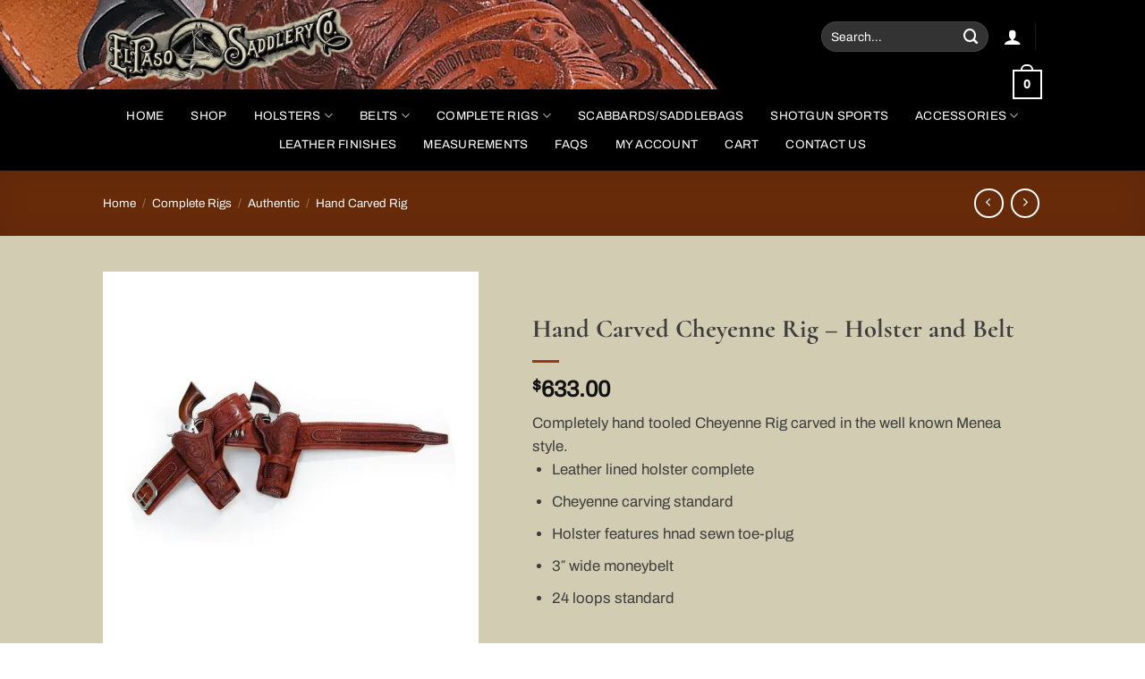

--- FILE ---
content_type: text/html; charset=UTF-8
request_url: https://epsaddlery.com/product/hand-carved-cheyenne-rig-holster-and-belt/
body_size: 59739
content:
<!DOCTYPE html> <html lang="en" class="loading-site no-js bg-fill"> <head><script>if(navigator.userAgent.match(/MSIE|Internet Explorer/i)||navigator.userAgent.match(/Trident\/7\..*?rv:11/i)){let e=document.location.href;if(!e.match(/[?&]nonitro/)){if(e.indexOf("?")==-1){if(e.indexOf("#")==-1){document.location.href=e+"?nonitro=1"}else{document.location.href=e.replace("#","?nonitro=1#")}}else{if(e.indexOf("#")==-1){document.location.href=e+"&nonitro=1"}else{document.location.href=e.replace("#","&nonitro=1#")}}}}</script><link rel="preconnect" href="https://cdn-hjnmh.nitrocdn.com" /><meta charset="UTF-8" /><title>Hand Carved Cheyenne Rig &#8211; Holster and Belt &#8211; El Paso Saddlery</title><meta name='robots' content='max-image-preview:large' /><meta name="viewport" content="width=device-width, initial-scale=1" /><meta name="generator" content="WordPress 6.8.3" /><meta name="generator" content="WooCommerce 10.3.7" /><meta name="msapplication-TileImage" content="https://epsaddlery.com/wp-content/uploads/2020/05/cropped-EPSaddlery_Favicon1-270x270.png" /><meta name="generator" content="NitroPack" /><script>var NPSH,NitroScrollHelper;NPSH=NitroScrollHelper=function(){let e=null;const o=window.sessionStorage.getItem("nitroScrollPos");function t(){let e=JSON.parse(window.sessionStorage.getItem("nitroScrollPos"))||{};if(typeof e!=="object"){e={}}e[document.URL]=window.scrollY;window.sessionStorage.setItem("nitroScrollPos",JSON.stringify(e))}window.addEventListener("scroll",function(){if(e!==null){clearTimeout(e)}e=setTimeout(t,200)},{passive:true});let r={};r.getScrollPos=()=>{if(!o){return 0}const e=JSON.parse(o);return e[document.URL]||0};r.isScrolled=()=>{return r.getScrollPos()>document.documentElement.clientHeight*.5};return r}();</script><script>(function(){var a=false;var e=document.documentElement.classList;var i=navigator.userAgent.toLowerCase();var n=["android","iphone","ipad"];var r=n.length;var o;var d=null;for(var t=0;t<r;t++){o=n[t];if(i.indexOf(o)>-1)d=o;if(e.contains(o)){a=true;e.remove(o)}}if(a&&d){e.add(d);if(d=="iphone"||d=="ipad"){e.add("ios")}}})();</script><script type="text/worker" id="nitro-web-worker">var preloadRequests=0;var remainingCount={};var baseURI="";self.onmessage=function(e){switch(e.data.cmd){case"RESOURCE_PRELOAD":var o=e.data.requestId;remainingCount[o]=0;e.data.resources.forEach(function(e){preload(e,function(o){return function(){console.log(o+" DONE: "+e);if(--remainingCount[o]==0){self.postMessage({cmd:"RESOURCE_PRELOAD",requestId:o})}}}(o));remainingCount[o]++});break;case"SET_BASEURI":baseURI=e.data.uri;break}};async function preload(e,o){if(typeof URL!=="undefined"&&baseURI){try{var a=new URL(e,baseURI);e=a.href}catch(e){console.log("Worker error: "+e.message)}}console.log("Preloading "+e);try{var n=new Request(e,{mode:"no-cors",redirect:"follow"});await fetch(n);o()}catch(a){console.log(a);var r=new XMLHttpRequest;r.responseType="blob";r.onload=o;r.onerror=o;r.open("GET",e,true);r.send()}}</script><script id="nprl">(()=>{if(window.NPRL!=undefined)return;(function(e){var t=e.prototype;t.after||(t.after=function(){var e,t=arguments,n=t.length,r=0,i=this,o=i.parentNode,a=Node,c=String,u=document;if(o!==null){while(r<n){(e=t[r])instanceof a?(i=i.nextSibling)!==null?o.insertBefore(e,i):o.appendChild(e):o.appendChild(u.createTextNode(c(e)));++r}}})})(Element);var e,t;e=t=function(){var t=false;var r=window.URL||window.webkitURL;var i=true;var o=true;var a=2;var c=null;var u=null;var d=true;var s=window.nitroGtmExcludes!=undefined;var l=s?JSON.parse(atob(window.nitroGtmExcludes)).map(e=>new RegExp(e)):[];var f;var m;var v=null;var p=null;var g=null;var h={touch:["touchmove","touchend"],default:["mousemove","click","keydown","wheel"]};var E=true;var y=[];var w=false;var b=[];var S=0;var N=0;var L=false;var T=0;var R=null;var O=false;var A=false;var C=false;var P=[];var I=[];var M=[];var k=[];var x=false;var _={};var j=new Map;var B="noModule"in HTMLScriptElement.prototype;var q=requestAnimationFrame||mozRequestAnimationFrame||webkitRequestAnimationFrame||msRequestAnimationFrame;const D="gtm.js?id=";function H(e,t){if(!_[e]){_[e]=[]}_[e].push(t)}function U(e,t){if(_[e]){var n=0,r=_[e];for(var n=0;n<r.length;n++){r[n].call(this,t)}}}function Y(){(function(e,t){var r=null;var i=function(e){r(e)};var o=null;var a={};var c=null;var u=null;var d=0;e.addEventListener(t,function(r){if(["load","DOMContentLoaded"].indexOf(t)!=-1){if(u){Q(function(){e.triggerNitroEvent(t)})}c=true}else if(t=="readystatechange"){d++;n.ogReadyState=d==1?"interactive":"complete";if(u&&u>=d){n.documentReadyState=n.ogReadyState;Q(function(){e.triggerNitroEvent(t)})}}});e.addEventListener(t+"Nitro",function(e){if(["load","DOMContentLoaded"].indexOf(t)!=-1){if(!c){e.preventDefault();e.stopImmediatePropagation()}else{}u=true}else if(t=="readystatechange"){u=n.documentReadyState=="interactive"?1:2;if(d<u){e.preventDefault();e.stopImmediatePropagation()}}});switch(t){case"load":o="onload";break;case"readystatechange":o="onreadystatechange";break;case"pageshow":o="onpageshow";break;default:o=null;break}if(o){Object.defineProperty(e,o,{get:function(){return r},set:function(n){if(typeof n!=="function"){r=null;e.removeEventListener(t+"Nitro",i)}else{if(!r){e.addEventListener(t+"Nitro",i)}r=n}}})}Object.defineProperty(e,"addEventListener"+t,{value:function(r){if(r!=t||!n.startedScriptLoading||document.currentScript&&document.currentScript.hasAttribute("nitro-exclude")){}else{arguments[0]+="Nitro"}e.ogAddEventListener.apply(e,arguments);a[arguments[1]]=arguments[0]}});Object.defineProperty(e,"removeEventListener"+t,{value:function(t){var n=a[arguments[1]];arguments[0]=n;e.ogRemoveEventListener.apply(e,arguments)}});Object.defineProperty(e,"triggerNitroEvent"+t,{value:function(t,n){n=n||e;var r=new Event(t+"Nitro",{bubbles:true});r.isNitroPack=true;Object.defineProperty(r,"type",{get:function(){return t},set:function(){}});Object.defineProperty(r,"target",{get:function(){return n},set:function(){}});e.dispatchEvent(r)}});if(typeof e.triggerNitroEvent==="undefined"){(function(){var t=e.addEventListener;var n=e.removeEventListener;Object.defineProperty(e,"ogAddEventListener",{value:t});Object.defineProperty(e,"ogRemoveEventListener",{value:n});Object.defineProperty(e,"addEventListener",{value:function(n){var r="addEventListener"+n;if(typeof e[r]!=="undefined"){e[r].apply(e,arguments)}else{t.apply(e,arguments)}},writable:true});Object.defineProperty(e,"removeEventListener",{value:function(t){var r="removeEventListener"+t;if(typeof e[r]!=="undefined"){e[r].apply(e,arguments)}else{n.apply(e,arguments)}}});Object.defineProperty(e,"triggerNitroEvent",{value:function(t,n){var r="triggerNitroEvent"+t;if(typeof e[r]!=="undefined"){e[r].apply(e,arguments)}}})})()}}).apply(null,arguments)}Y(window,"load");Y(window,"pageshow");Y(window,"DOMContentLoaded");Y(document,"DOMContentLoaded");Y(document,"readystatechange");try{var F=new Worker(r.createObjectURL(new Blob([document.getElementById("nitro-web-worker").textContent],{type:"text/javascript"})))}catch(e){var F=new Worker("data:text/javascript;base64,"+btoa(document.getElementById("nitro-web-worker").textContent))}F.onmessage=function(e){if(e.data.cmd=="RESOURCE_PRELOAD"){U(e.data.requestId,e)}};if(typeof document.baseURI!=="undefined"){F.postMessage({cmd:"SET_BASEURI",uri:document.baseURI})}var G=function(e){if(--S==0){Q(K)}};var W=function(e){e.target.removeEventListener("load",W);e.target.removeEventListener("error",W);e.target.removeEventListener("nitroTimeout",W);if(e.type!="nitroTimeout"){clearTimeout(e.target.nitroTimeout)}if(--N==0&&S==0){Q(J)}};var X=function(e){var t=e.textContent;try{var n=r.createObjectURL(new Blob([t.replace(/^(?:<!--)?(.*?)(?:-->)?$/gm,"$1")],{type:"text/javascript"}))}catch(e){var n="data:text/javascript;base64,"+btoa(t.replace(/^(?:<!--)?(.*?)(?:-->)?$/gm,"$1"))}return n};var K=function(){n.documentReadyState="interactive";document.triggerNitroEvent("readystatechange");document.triggerNitroEvent("DOMContentLoaded");if(window.pageYOffset||window.pageXOffset){window.dispatchEvent(new Event("scroll"))}A=true;Q(function(){if(N==0){Q(J)}Q($)})};var J=function(){if(!A||O)return;O=true;R.disconnect();en();n.documentReadyState="complete";document.triggerNitroEvent("readystatechange");window.triggerNitroEvent("load",document);window.triggerNitroEvent("pageshow",document);if(window.pageYOffset||window.pageXOffset||location.hash){let e=typeof history.scrollRestoration!=="undefined"&&history.scrollRestoration=="auto";if(e&&typeof NPSH!=="undefined"&&NPSH.getScrollPos()>0&&window.pageYOffset>document.documentElement.clientHeight*.5){window.scrollTo(0,NPSH.getScrollPos())}else if(location.hash){try{let e=document.querySelector(location.hash);if(e){e.scrollIntoView()}}catch(e){}}}var e=null;if(a==1){e=eo}else{e=eu}Q(e)};var Q=function(e){setTimeout(e,0)};var V=function(e){if(e.type=="touchend"||e.type=="click"){g=e}};var $=function(){if(d&&g){setTimeout(function(e){return function(){var t=function(e,t,n){var r=new Event(e,{bubbles:true,cancelable:true});if(e=="click"){r.clientX=t;r.clientY=n}else{r.touches=[{clientX:t,clientY:n}]}return r};var n;if(e.type=="touchend"){var r=e.changedTouches[0];n=document.elementFromPoint(r.clientX,r.clientY);n.dispatchEvent(t("touchstart"),r.clientX,r.clientY);n.dispatchEvent(t("touchend"),r.clientX,r.clientY);n.dispatchEvent(t("click"),r.clientX,r.clientY)}else if(e.type=="click"){n=document.elementFromPoint(e.clientX,e.clientY);n.dispatchEvent(t("click"),e.clientX,e.clientY)}}}(g),150);g=null}};var z=function(e){if(e.tagName=="SCRIPT"&&!e.hasAttribute("data-nitro-for-id")&&!e.hasAttribute("nitro-document-write")||e.tagName=="IMG"&&(e.hasAttribute("src")||e.hasAttribute("srcset"))||e.tagName=="IFRAME"&&e.hasAttribute("src")||e.tagName=="LINK"&&e.hasAttribute("href")&&e.hasAttribute("rel")&&e.getAttribute("rel")=="stylesheet"){if(e.tagName==="IFRAME"&&e.src.indexOf("about:blank")>-1){return}var t="";switch(e.tagName){case"LINK":t=e.href;break;case"IMG":if(k.indexOf(e)>-1)return;t=e.srcset||e.src;break;default:t=e.src;break}var n=e.getAttribute("type");if(!t&&e.tagName!=="SCRIPT")return;if((e.tagName=="IMG"||e.tagName=="LINK")&&(t.indexOf("data:")===0||t.indexOf("blob:")===0))return;if(e.tagName=="SCRIPT"&&n&&n!=="text/javascript"&&n!=="application/javascript"){if(n!=="module"||!B)return}if(e.tagName==="SCRIPT"){if(k.indexOf(e)>-1)return;if(e.noModule&&B){return}let t=null;if(document.currentScript){if(document.currentScript.src&&document.currentScript.src.indexOf(D)>-1){t=document.currentScript}if(document.currentScript.hasAttribute("data-nitro-gtm-id")){e.setAttribute("data-nitro-gtm-id",document.currentScript.getAttribute("data-nitro-gtm-id"))}}else if(window.nitroCurrentScript){if(window.nitroCurrentScript.src&&window.nitroCurrentScript.src.indexOf(D)>-1){t=window.nitroCurrentScript}}if(t&&s){let n=false;for(const t of l){n=e.src?t.test(e.src):t.test(e.textContent);if(n){break}}if(!n){e.type="text/googletagmanagerscript";let n=t.hasAttribute("data-nitro-gtm-id")?t.getAttribute("data-nitro-gtm-id"):t.id;if(!j.has(n)){j.set(n,[])}let r=j.get(n);r.push(e);return}}if(!e.src){if(e.textContent.length>0){e.textContent+="\n;if(document.currentScript.nitroTimeout) {clearTimeout(document.currentScript.nitroTimeout);}; setTimeout(function() { this.dispatchEvent(new Event('load')); }.bind(document.currentScript), 0);"}else{return}}else{}k.push(e)}if(!e.hasOwnProperty("nitroTimeout")){N++;e.addEventListener("load",W,true);e.addEventListener("error",W,true);e.addEventListener("nitroTimeout",W,true);e.nitroTimeout=setTimeout(function(){console.log("Resource timed out",e);e.dispatchEvent(new Event("nitroTimeout"))},5e3)}}};var Z=function(e){if(e.hasOwnProperty("nitroTimeout")&&e.nitroTimeout){clearTimeout(e.nitroTimeout);e.nitroTimeout=null;e.dispatchEvent(new Event("nitroTimeout"))}};document.documentElement.addEventListener("load",function(e){if(e.target.tagName=="SCRIPT"||e.target.tagName=="IMG"){k.push(e.target)}},true);document.documentElement.addEventListener("error",function(e){if(e.target.tagName=="SCRIPT"||e.target.tagName=="IMG"){k.push(e.target)}},true);var ee=["appendChild","replaceChild","insertBefore","prepend","append","before","after","replaceWith","insertAdjacentElement"];var et=function(){if(s){window._nitro_setTimeout=window.setTimeout;window.setTimeout=function(e,t,...n){let r=document.currentScript||window.nitroCurrentScript;if(!r||r.src&&r.src.indexOf(D)==-1){return window._nitro_setTimeout.call(window,e,t,...n)}return window._nitro_setTimeout.call(window,function(e,t){return function(...n){window.nitroCurrentScript=e;t(...n)}}(r,e),t,...n)}}ee.forEach(function(e){HTMLElement.prototype["og"+e]=HTMLElement.prototype[e];HTMLElement.prototype[e]=function(...t){if(this.parentNode||this===document.documentElement){switch(e){case"replaceChild":case"insertBefore":t.pop();break;case"insertAdjacentElement":t.shift();break}t.forEach(function(e){if(!e)return;if(e.tagName=="SCRIPT"){z(e)}else{if(e.children&&e.children.length>0){e.querySelectorAll("script").forEach(z)}}})}return this["og"+e].apply(this,arguments)}})};var en=function(){if(s&&typeof window._nitro_setTimeout==="function"){window.setTimeout=window._nitro_setTimeout}ee.forEach(function(e){HTMLElement.prototype[e]=HTMLElement.prototype["og"+e]})};var er=async function(){if(o){ef(f);ef(V);if(v){clearTimeout(v);v=null}}if(T===1){L=true;return}else if(T===0){T=-1}n.startedScriptLoading=true;Object.defineProperty(document,"readyState",{get:function(){return n.documentReadyState},set:function(){}});var e=document.documentElement;var t={attributes:true,attributeFilter:["src"],childList:true,subtree:true};R=new MutationObserver(function(e,t){e.forEach(function(e){if(e.type=="childList"&&e.addedNodes.length>0){e.addedNodes.forEach(function(e){if(!document.documentElement.contains(e)){return}if(e.tagName=="IMG"||e.tagName=="IFRAME"||e.tagName=="LINK"){z(e)}})}if(e.type=="childList"&&e.removedNodes.length>0){e.removedNodes.forEach(function(e){if(e.tagName=="IFRAME"||e.tagName=="LINK"){Z(e)}})}if(e.type=="attributes"){var t=e.target;if(!document.documentElement.contains(t)){return}if(t.tagName=="IFRAME"||t.tagName=="LINK"||t.tagName=="IMG"||t.tagName=="SCRIPT"){z(t)}}})});R.observe(e,t);if(!s){et()}await Promise.all(P);var r=b.shift();var i=null;var a=false;while(r){var c;var u=JSON.parse(atob(r.meta));var d=u.delay;if(r.type=="inline"){var l=document.getElementById(r.id);if(l){l.remove()}else{r=b.shift();continue}c=X(l);if(c===false){r=b.shift();continue}}else{c=r.src}if(!a&&r.type!="inline"&&(typeof u.attributes.async!="undefined"||typeof u.attributes.defer!="undefined")){if(i===null){i=r}else if(i===r){a=true}if(!a){b.push(r);r=b.shift();continue}}var m=document.createElement("script");m.src=c;m.setAttribute("data-nitro-for-id",r.id);for(var p in u.attributes){try{if(u.attributes[p]===false){m.setAttribute(p,"")}else{m.setAttribute(p,u.attributes[p])}}catch(e){console.log("Error while setting script attribute",m,e)}}m.async=false;if(u.canonicalLink!=""&&Object.getOwnPropertyDescriptor(m,"src")?.configurable!==false){(e=>{Object.defineProperty(m,"src",{get:function(){return e.canonicalLink},set:function(){}})})(u)}if(d){setTimeout((function(e,t){var n=document.querySelector("[data-nitro-marker-id='"+t+"']");if(n){n.after(e)}else{document.head.appendChild(e)}}).bind(null,m,r.id),d)}else{m.addEventListener("load",G);m.addEventListener("error",G);if(!m.noModule||!B){S++}var g=document.querySelector("[data-nitro-marker-id='"+r.id+"']");if(g){Q(function(e,t){return function(){e.after(t)}}(g,m))}else{Q(function(e){return function(){document.head.appendChild(e)}}(m))}}r=b.shift()}};var ei=function(){var e=document.getElementById("nitro-deferred-styles");var t=document.createElement("div");t.innerHTML=e.textContent;return t};var eo=async function(e){isPreload=e&&e.type=="NitroPreload";if(!isPreload){T=-1;E=false;if(o){ef(f);ef(V);if(v){clearTimeout(v);v=null}}}if(w===false){var t=ei();let e=t.querySelectorAll('style,link[rel="stylesheet"]');w=e.length;if(w){let e=document.getElementById("nitro-deferred-styles-marker");e.replaceWith.apply(e,t.childNodes)}else if(isPreload){Q(ed)}else{es()}}else if(w===0&&!isPreload){es()}};var ea=function(){var e=ei();var t=e.childNodes;var n;var r=[];for(var i=0;i<t.length;i++){n=t[i];if(n.href){r.push(n.href)}}var o="css-preload";H(o,function(e){eo(new Event("NitroPreload"))});if(r.length){F.postMessage({cmd:"RESOURCE_PRELOAD",resources:r,requestId:o})}else{Q(function(){U(o)})}};var ec=function(){if(T===-1)return;T=1;var e=[];var t,n;for(var r=0;r<b.length;r++){t=b[r];if(t.type!="inline"){if(t.src){n=JSON.parse(atob(t.meta));if(n.delay)continue;if(n.attributes.type&&n.attributes.type=="module"&&!B)continue;e.push(t.src)}}}if(e.length){var i="js-preload";H(i,function(e){T=2;if(L){Q(er)}});F.postMessage({cmd:"RESOURCE_PRELOAD",resources:e,requestId:i})}};var eu=function(){while(I.length){style=I.shift();if(style.hasAttribute("nitropack-onload")){style.setAttribute("onload",style.getAttribute("nitropack-onload"));Q(function(e){return function(){e.dispatchEvent(new Event("load"))}}(style))}}while(M.length){style=M.shift();if(style.hasAttribute("nitropack-onerror")){style.setAttribute("onerror",style.getAttribute("nitropack-onerror"));Q(function(e){return function(){e.dispatchEvent(new Event("error"))}}(style))}}};var ed=function(){if(!x){if(i){Q(function(){var e=document.getElementById("nitro-critical-css");if(e){e.remove()}})}x=true;onStylesLoadEvent=new Event("NitroStylesLoaded");onStylesLoadEvent.isNitroPack=true;window.dispatchEvent(onStylesLoadEvent)}};var es=function(){if(a==2){Q(er)}else{eu()}};var el=function(e){m.forEach(function(t){document.addEventListener(t,e,true)})};var ef=function(e){m.forEach(function(t){document.removeEventListener(t,e,true)})};if(s){et()}return{setAutoRemoveCriticalCss:function(e){i=e},registerScript:function(e,t,n){b.push({type:"remote",src:e,id:t,meta:n})},registerInlineScript:function(e,t){b.push({type:"inline",id:e,meta:t})},registerStyle:function(e,t,n){y.push({href:e,rel:t,media:n})},onLoadStyle:function(e){I.push(e);if(w!==false&&--w==0){Q(ed);if(E){E=false}else{es()}}},onErrorStyle:function(e){M.push(e);if(w!==false&&--w==0){Q(ed);if(E){E=false}else{es()}}},loadJs:function(e,t){if(!e.src){var n=X(e);if(n!==false){e.src=n;e.textContent=""}}if(t){Q(function(e,t){return function(){e.after(t)}}(t,e))}else{Q(function(e){return function(){document.head.appendChild(e)}}(e))}},loadQueuedResources:async function(){window.dispatchEvent(new Event("NitroBootStart"));if(p){clearTimeout(p);p=null}window.removeEventListener("load",e.loadQueuedResources);f=a==1?er:eo;if(!o||g){Q(f)}else{if(navigator.userAgent.indexOf(" Edge/")==-1){ea();H("css-preload",ec)}el(f);if(u){if(c){v=setTimeout(f,c)}}else{}}},fontPreload:function(e){var t="critical-fonts";H(t,function(e){document.getElementById("nitro-critical-fonts").type="text/css"});F.postMessage({cmd:"RESOURCE_PRELOAD",resources:e,requestId:t})},boot:function(){if(t)return;t=true;C=typeof NPSH!=="undefined"&&NPSH.isScrolled();let n=document.prerendering;if(location.hash||C||n){o=false}m=h.default.concat(h.touch);p=setTimeout(e.loadQueuedResources,1500);el(V);if(C){e.loadQueuedResources()}else{window.addEventListener("load",e.loadQueuedResources)}},addPrerequisite:function(e){P.push(e)},getTagManagerNodes:function(e){if(!e)return j;return j.get(e)??[]}}}();var n,r;n=r=function(){var t=document.write;return{documentWrite:function(n,r){if(n&&n.hasAttribute("nitro-exclude")){return t.call(document,r)}var i=null;if(n.documentWriteContainer){i=n.documentWriteContainer}else{i=document.createElement("span");n.documentWriteContainer=i}var o=null;if(n){if(n.hasAttribute("data-nitro-for-id")){o=document.querySelector('template[data-nitro-marker-id="'+n.getAttribute("data-nitro-for-id")+'"]')}else{o=n}}i.innerHTML+=r;i.querySelectorAll("script").forEach(function(e){e.setAttribute("nitro-document-write","")});if(!i.parentNode){if(o){o.parentNode.insertBefore(i,o)}else{document.body.appendChild(i)}}var a=document.createElement("span");a.innerHTML=r;var c=a.querySelectorAll("script");if(c.length){c.forEach(function(t){var n=t.getAttributeNames();var r=document.createElement("script");n.forEach(function(e){r.setAttribute(e,t.getAttribute(e))});r.async=false;if(!t.src&&t.textContent){r.textContent=t.textContent}e.loadJs(r,o)})}},TrustLogo:function(e,t){var n=document.getElementById(e);var r=document.createElement("img");r.src=t;n.parentNode.insertBefore(r,n)},documentReadyState:"loading",ogReadyState:document.readyState,startedScriptLoading:false,loadScriptDelayed:function(e,t){setTimeout(function(){var t=document.createElement("script");t.src=e;document.head.appendChild(t)},t)}}}();document.write=function(e){n.documentWrite(document.currentScript,e)};document.writeln=function(e){n.documentWrite(document.currentScript,e+"\n")};window.NPRL=e;window.NitroResourceLoader=t;window.NPh=n;window.NitroPackHelper=r})();</script><template id="nitro-deferred-styles-marker"></template><style id="nitro-fonts">@font-face{font-family:"fl-icons";font-display:swap;src:url("https://cdn-hjnmh.nitrocdn.com/grRdAqskKNFcXgGUIOcZlKbGVJkpJiFa/assets/static/source/rev-a493922/epsaddlery.com/wp-content/themes/flatsome/assets/css/icons/5356fd9a3efe2d4f2c3897ea3cdd0aab.fl-icons.eot");src:url("https://cdn-hjnmh.nitrocdn.com/grRdAqskKNFcXgGUIOcZlKbGVJkpJiFa/assets/static/source/rev-a493922/epsaddlery.com/wp-content/themes/flatsome/assets/css/icons/5356fd9a3efe2d4f2c3897ea3cdd0aab.fl-icons.woff2") format("woff2")}@font-face{font-family:"Cormorant";font-style:normal;font-weight:700;font-display:swap;src:url("https://cdn-hjnmh.nitrocdn.com/grRdAqskKNFcXgGUIOcZlKbGVJkpJiFa/assets/static/source/rev-a493922/epsaddlery.com/wp-content/fonts/cormorant/H4c2BXOCl9bbnla_nHIA47NMUjsNbCVrFvZUc75q7T2u.woff2") format("woff2");unicode-range:U+0460-052F,U+1C80-1C8A,U+20B4,U+2DE0-2DFF,U+A640-A69F,U+FE2E-FE2F}@font-face{font-family:"Cormorant";font-style:normal;font-weight:700;font-display:swap;src:url("https://cdn-hjnmh.nitrocdn.com/grRdAqskKNFcXgGUIOcZlKbGVJkpJiFa/assets/static/source/rev-a493922/epsaddlery.com/wp-content/fonts/cormorant/H4c2BXOCl9bbnla_nHIA47NMUjsNbCVrFvZUc7dq7T2u.woff2") format("woff2");unicode-range:U+0301,U+0400-045F,U+0490-0491,U+04B0-04B1,U+2116}@font-face{font-family:"Cormorant";font-style:normal;font-weight:700;font-display:swap;src:url("https://cdn-hjnmh.nitrocdn.com/grRdAqskKNFcXgGUIOcZlKbGVJkpJiFa/assets/static/source/rev-a493922/epsaddlery.com/wp-content/fonts/cormorant/H4c2BXOCl9bbnla_nHIA47NMUjsNbCVrFvZUc7xq7T2u.woff2") format("woff2");unicode-range:U+0102-0103,U+0110-0111,U+0128-0129,U+0168-0169,U+01A0-01A1,U+01AF-01B0,U+0300-0301,U+0303-0304,U+0308-0309,U+0323,U+0329,U+1EA0-1EF9,U+20AB}@font-face{font-family:"Cormorant";font-style:normal;font-weight:700;font-display:swap;src:url("https://cdn-hjnmh.nitrocdn.com/grRdAqskKNFcXgGUIOcZlKbGVJkpJiFa/assets/static/source/rev-a493922/epsaddlery.com/wp-content/fonts/cormorant/H4c2BXOCl9bbnla_nHIA47NMUjsNbCVrFvZUc71q7T2u.woff2") format("woff2");unicode-range:U+0100-02BA,U+02BD-02C5,U+02C7-02CC,U+02CE-02D7,U+02DD-02FF,U+0304,U+0308,U+0329,U+1D00-1DBF,U+1E00-1E9F,U+1EF2-1EFF,U+2020,U+20A0-20AB,U+20AD-20C0,U+2113,U+2C60-2C7F,U+A720-A7FF}@font-face{font-family:"Cormorant";font-style:normal;font-weight:700;font-display:swap;src:url("https://cdn-hjnmh.nitrocdn.com/grRdAqskKNFcXgGUIOcZlKbGVJkpJiFa/assets/static/source/rev-a493922/epsaddlery.com/wp-content/fonts/cormorant/H4c2BXOCl9bbnla_nHIA47NMUjsNbCVrFvZUc7Nq7Q.woff2") format("woff2");unicode-range:U+0000-00FF,U+0131,U+0152-0153,U+02BB-02BC,U+02C6,U+02DA,U+02DC,U+0304,U+0308,U+0329,U+2000-206F,U+20AC,U+2122,U+2191,U+2193,U+2212,U+2215,U+FEFF,U+FFFD}@font-face{font-family:"Archivo";font-style:normal;font-weight:400;font-stretch:100%;font-display:swap;src:url("https://cdn-hjnmh.nitrocdn.com/grRdAqskKNFcXgGUIOcZlKbGVJkpJiFa/assets/static/source/rev-a493922/epsaddlery.com/wp-content/fonts/archivo/k3k6o8UDI-1M0wlSV9XAw6lQkqWY8Q82sJaRE-NWIDdgffTTNDNZ-BdpF0s.woff2") format("woff2");unicode-range:U+0102-0103,U+0110-0111,U+0128-0129,U+0168-0169,U+01A0-01A1,U+01AF-01B0,U+0300-0301,U+0303-0304,U+0308-0309,U+0323,U+0329,U+1EA0-1EF9,U+20AB}@font-face{font-family:"Archivo";font-style:normal;font-weight:400;font-stretch:100%;font-display:swap;src:url("https://cdn-hjnmh.nitrocdn.com/grRdAqskKNFcXgGUIOcZlKbGVJkpJiFa/assets/static/source/rev-a493922/epsaddlery.com/wp-content/fonts/archivo/k3k6o8UDI-1M0wlSV9XAw6lQkqWY8Q82sJaRE-NWIDdgffTTNDNZ-RdpF0s.woff2") format("woff2");unicode-range:U+0100-02BA,U+02BD-02C5,U+02C7-02CC,U+02CE-02D7,U+02DD-02FF,U+0304,U+0308,U+0329,U+1D00-1DBF,U+1E00-1E9F,U+1EF2-1EFF,U+2020,U+20A0-20AB,U+20AD-20C0,U+2113,U+2C60-2C7F,U+A720-A7FF}@font-face{font-family:"Archivo";font-style:normal;font-weight:400;font-stretch:100%;font-display:swap;src:url("https://cdn-hjnmh.nitrocdn.com/grRdAqskKNFcXgGUIOcZlKbGVJkpJiFa/assets/static/source/rev-a493922/epsaddlery.com/wp-content/fonts/archivo/k3k6o8UDI-1M0wlSV9XAw6lQkqWY8Q82sJaRE-NWIDdgffTTNDNZ9xdp.woff2") format("woff2");unicode-range:U+0000-00FF,U+0131,U+0152-0153,U+02BB-02BC,U+02C6,U+02DA,U+02DC,U+0304,U+0308,U+0329,U+2000-206F,U+20AC,U+2122,U+2191,U+2193,U+2212,U+2215,U+FEFF,U+FFFD}</style><style type="text/css" id="nitro-critical-css">.tcfa{--_fa-family:var(--fa-family,var(--fa-style-family,"Font Awesome 7 Free")) !important;-webkit-font-smoothing:antialiased !important;-moz-osx-font-smoothing:grayscale !important;display:var(--fa-display,inline-block);font-family:var(--_fa-family) !important;-webkit-font-feature-settings:normal !important;font-feature-settings:normal !important;font-style:normal !important;font-synthesis:none !important;font-variant:normal !important;font-weight:var(--fa-style,900) !important;line-height:1;text-align:center;text-rendering:auto !important;width:var(--fa-width,1.25em)}:is(.tcfas,.tcfar,.tcfab,.tcfa-solid,.tcfa-regular,.tcfa-classic,.tcfa)::before{content:var(--fa);content:var(--fa)/""}.tcfa-question-circle{--fa:""}:root,:host{--fa-family-classic:"Font Awesome 7 Free";--fa-font-regular:normal 400 1em/1 var(--fa-family-classic);--fa-font-solid:normal 900 1em/1 var(--fa-family-classic);--fa-style-family-classic:var(--fa-family-classic)}:root{--tcgaprow:15px;--tcgapcolumn:15px;--tcinnergaprow:calc(var(--tcgaprow) / 2);--tcinnergapcolumn:calc(var(--tcgapcolumn) / 2);--tcgap:var(--tcgaprow) var(--tcgapcolumn);--tcinnergap:var(--tcinnergaprow) var(--tcinnergapcolumn);--tcinlinesize:3em;--flex-items:1;--swatch-border-radius:0;--swatch-border-color:transparent;--swatch-active-border-color:inherit;--text-swatch-border-color:inherit;--text-swatch-border-width:2px;--text-swatch-active-border-width:2px;--swatch-border-width:2px;--swatch-active-border-width:2px;--tooltip-background-color:rgba(0,0,0,.7);--tooltip-border-color:rgba(0,0,0,.5);--tooltip-color:#fff;--tooltip-backdrop-blur:blur(8px)}.tm-extra-product-options .tc-container,.tc-container{display:block;width:100%;padding:0 var(--tcgapcolumn);margin:0}.tm-extra-product-options .tc-row,.tc-row{display:-webkit-box;display:-ms-flexbox;display:flex;-ms-flex-wrap:wrap;flex-wrap:wrap;-webkit-box-pack:start;-ms-flex-pack:start;justify-content:flex-start;-webkit-box-align:stretch;-ms-flex-align:stretch;align-items:stretch;-ms-flex-line-pack:start;align-content:flex-start;margin:0;gap:var(--tcgap)}.tm-extra-product-options .tc-element-inner-wrap .tc-row{gap:var(--tcinnergap)}.tc-row>*,.tmcp-field-wrap-inner>*,.tm-epo-element-label>*{-webkit-box-ordinal-group:11;-ms-flex-order:10;order:10}.tc-section-inner-wrap>.tc-row{-webkit-box-align:start;-ms-flex-align:start;align-items:flex-start}.tm-extra-product-options .tc-cell,.tc-cell{position:relative;padding:0;min-height:1px;overflow:visible;width:100%;margin-left:0 !important;margin-right:0 !important}.cpf-section.tc-cell{margin:0}.tm-extra-product-options .tc-col,.tc-col{-webkit-box-flex:1;-ms-flex:1 1 0;flex:1 1 0;max-width:100%}.tcwidth{-webkit-box-flex:0;-ms-flex:0 0 calc(( 100% / var(--flex-items) ) - ( ( ( var(--flex-items) - 1 ) / var(--flex-items) ) * var(--tcgapcolumn) ));flex:0 0 calc(( 100% / var(--flex-items) ) - ( ( ( var(--flex-items) - 1 ) / var(--flex-items) ) * var(--tcgapcolumn) ));max-width:calc(( 100% / var(--flex-items) ) - ( ( ( var(--flex-items) - 1 ) / var(--flex-items) ) * var(--tcgapcolumn) ))}.tcwidth-100{--flex-items:1}.tc-extra-product-options{visibility:hidden}.tm-extra-product-options,.tm-extra-product-options .tm-extra-product-options-fields,.tm-extra-product-options .tc-element-container,.tm-extra-product-options .tmcp-ul-wrap,.tm-extra-product-options .tmcp-field,.tm-extra-product-options .tm-epo-field,.tm-extra-product-options li.tmcp-field-wrap,.tm-extra-product-options .tmcp-field-wrap-inner,.tm-extra-product-options .tc-cell,.tm-extra-product-options .tc-row,.tc-epo-label,.tc-container,.tc-row,.tc-cell{-webkit-box-sizing:border-box;box-sizing:border-box}.tm-extra-product-options{max-width:100%;width:100%}.tm-extra-product-options .tmcp-ul-wrap{overflow:visible;max-width:100%;width:100%;margin-bottom:0}.tm-extra-product-options .tc-element-container{overflow:visible;margin-bottom:0}.tm-extra-product-options .tm-extra-product-options-fields,.tm-extra-product-options .tmcp-ul-wrap{clear:both;list-style:none outside none;margin:0;padding:0}.tm-extra-product-options ul.tmcp-ul-wrap li.tmcp-field-wrap,.tm-extra-product-options ul.tmcp-ul-wrap li.tmcp-field-wrap .tmcp-field-wrap-inner{display:-webkit-box;display:-ms-flexbox;display:flex;-webkit-box-align:center;-ms-flex-align:center;align-items:center;-webkit-box-pack:center;-ms-flex-pack:center;justify-content:center;gap:var(--tcinnergap);max-width:100%}.tc-element-container{gap:var(--tcgap);display:-webkit-box;display:-ms-flexbox;display:flex;-ms-flex-wrap:wrap;flex-wrap:wrap}.tc-field-label-wrap{display:-webkit-box;display:-ms-flexbox;display:flex;-ms-flex-wrap:wrap;flex-wrap:wrap;-webkit-box-align:start;-ms-flex-align:start;align-items:flex-start;gap:0 var(--tcinnergapcolumn);max-width:100%;width:100%}.tm-extra-product-options .cpf-type-select ul.tmcp-ul-wrap li.tmcp-field-wrap .tc-field-label-wrap{display:grid;grid-template-columns:auto auto;-webkit-box-align:center;-ms-flex-align:center;align-items:center}.tm-extra-product-options .cpf-type-select ul.tmcp-ul-wrap.fullwidth-ul li.tmcp-field-wrap .tc-field-label-wrap{grid-template-columns:1fr auto}.tm-extra-product-options .cpf-type-select ul.tmcp-ul-wrap li.tmcp-field-wrap .tc-field-label-wrap.no-price{grid-template-columns:auto}.tm-extra-product-options .cpf-type-select ul.tmcp-ul-wrap.fullwidth-ul li.tmcp-field-wrap .tc-field-label-wrap.no-price{grid-template-columns:1fr}.tm-extra-product-options .cpf-type-select .tm-epo-field-label{display:grid;grid-template-columns:auto auto;-webkit-box-align:center;-ms-flex-align:center;align-items:center}.tm-extra-product-options .cpf-type-select ul.tmcp-ul-wrap.fullwidth-ul .tm-epo-field-label{grid-template-columns:1fr auto}.tm-extra-product-options .cpf-type-select li.tmcp-field-wrap .tc-field-label-wrap.no-desc .tm-epo-field-label{grid-template-columns:auto}.tm-extra-product-options .cpf-type-select ul.tmcp-ul-wrap.fullwidth-ul li.tmcp-field-wrap .tc-field-label-wrap.no-desc .tm-epo-field-label{grid-template-columns:1fr}.tm-extra-product-options ul.tmcp-ul-wrap li.tmcp-field-wrap,.tm-extra-product-options ul.tmcp-ul-wrap li.tmcp-field-wrap .tmcp-field-wrap-inner{width:100%;list-style:none outside none !important;position:relative;-webkit-box-pack:start;-ms-flex-pack:start;justify-content:flex-start;-webkit-box-align:stretch;-ms-flex-align:stretch;align-items:stretch;-ms-flex-wrap:wrap;flex-wrap:wrap}.tm-extra-product-options ul.tmcp-ul-wrap li.tmcp-field-wrap{padding:0;margin:0}.tm-extra-product-options ul.tmcp-ul-wrap li.tmcp-field-wrap:last-child{margin:0}.tc-totals-form{clear:both;display:none;width:100%}.tm-epo-totals{clear:both;padding-bottom:1em;padding-top:1em}.tm-epo-totals:empty{display:none}.tm-hidden{display:none !important}.tm-epo-required{color:red}label.tm-epo-field-label{-ms-flex-item-align:center;align-self:center;margin:0}.tc-left{-webkit-box-ordinal-group:2;-ms-flex-order:1;order:1}.tm-extra-product-options ul.tm-extra-product-options-fields li::before,.tm-extra-product-options ul.tm-extra-product-options-fields li::after,.tm-extra-product-options ul.tmcp-ul-wrap li::before,.tm-extra-product-options ul.tmcp-ul-wrap li::after{display:none}.tm-extra-product-options .tm-extra-product-options-field{clear:both;padding:0}.tc-extra-product-options .tmcp-field-wrap label{padding:0;float:none;max-width:100%;width:auto;overflow-wrap:break-word}.tm-extra-product-options .tmcp-field-wrap label{display:-webkit-box;display:-ms-flexbox;display:flex;-webkit-box-align:start;-ms-flex-align:start;align-items:flex-start;-ms-flex-wrap:wrap;flex-wrap:wrap;max-width:100%;min-width:0;gap:var(--tcinnergap)}.tm-extra-product-options .cpf-type-variations .tmcp-field-wrap label.fullwidth select,.tc-extra-product-options .cpf-type-select .tmcp-field-wrap label.fullwidth select,.tc-extra-product-options .cpf-type-select .tmcp-field-wrap label.fullwidth>*{width:100%}.tm-extra-product-options .tc-epo-label{display:-webkit-box;display:-ms-flexbox;display:flex;-webkit-box-align:start;-ms-flex-align:start;align-items:flex-start;-webkit-box-pack:start;-ms-flex-pack:start;justify-content:flex-start;position:relative;float:none;width:100%;margin-bottom:0;gap:var(--tcinnergap)}.tm-epo-field.tmcp-select{width:100%;max-width:100%;display:initial}.tm-epo-variation-section .reset_variations{clear:both;display:block;width:100%;position:static;visibility:hidden}.tm-description p:last-child{margin-bottom:0 !important}.tm-description{clear:both}.tc-epo-style-space::after{content:" ";display:inline;position:relative;margin-left:calc(-1ch / 2);font-family:sans-serif}.tc-tooltip{color:#2980b9;font-size:1em;margin:0}.tc-epo-style-space.tc-tooltip{line-height:inherit !important}.tc-clearfix::after{content:"";display:block;height:0;clear:both;visibility:hidden;overflow:hidden}@media only screen and (max-width:768px){.tm-responsive .tcwidth{-webkit-box-flex:0;-ms-flex:0 0 100%;flex:0 0 100%;max-width:100%}.tm-responsive .tm-extra-product-options ul.tmcp-elements:not(.tm-extra-product-options-variations) li.tmcp-field-wrap:not(.tm-per-row){float:none !important;width:100% !important}}:root{--tcgaprow:15px;--tcgapcolumn:15px}:root{--wp-admin-theme-color:#007cba;--wp-admin-theme-color--rgb:0,124,186;--wp-admin-theme-color-darker-10:#006ba1;--wp-admin-theme-color-darker-10--rgb:0,107,161;--wp-admin-theme-color-darker-20:#005a87;--wp-admin-theme-color-darker-20--rgb:0,90,135;--wp-admin-border-width-focus:2px;--wp-block-synced-color:#7a00df;--wp-block-synced-color--rgb:122,0,223;--wp-bound-block-color:var(--wp-block-synced-color)}:root{--wp--preset--font-size--normal:16px;--wp--preset--font-size--huge:42px}.screen-reader-text{border:0;clip-path:inset(50%);height:1px;margin:-1px;overflow:hidden;padding:0;position:absolute;width:1px;word-wrap:normal !important}@keyframes spin{from{transform:rotate(0deg)}to{transform:rotate(360deg)}}button.pswp__button{box-shadow:none !important;background-image:url("https://cdn-hjnmh.nitrocdn.com/grRdAqskKNFcXgGUIOcZlKbGVJkpJiFa/assets/images/optimized/rev-5e5a6c1/epsaddlery.com/wp-content/plugins/woocommerce/assets/css/photoswipe/default-skin/default-skin.png") !important}button.pswp__button.nitro-lazy{background-image:none !important}button.pswp__button,button.pswp__button--arrow--left::before,button.pswp__button--arrow--right::before{background-color:transparent !important}button.pswp__button--arrow--left,button.pswp__button--arrow--right{background-image:none !important}button.pswp__button--arrow--left.nitro-lazy,button.pswp__button--arrow--right.nitro-lazy{background-image:none !important}.pswp{display:none;position:absolute;width:100%;height:100%;left:0;top:0;overflow:hidden;-ms-touch-action:none;touch-action:none;z-index:1500;-webkit-text-size-adjust:100%;-webkit-backface-visibility:hidden;outline:0}.pswp *{-webkit-box-sizing:border-box;box-sizing:border-box}.pswp__bg{position:absolute;left:0;top:0;width:100%;height:100%;background:#000;opacity:0;-webkit-transform:translateZ(0);transform:translateZ(0);-webkit-backface-visibility:hidden;will-change:opacity}.pswp__scroll-wrap{position:absolute;left:0;top:0;width:100%;height:100%;overflow:hidden}.pswp__container{-ms-touch-action:none;touch-action:none;position:absolute;left:0;right:0;top:0;bottom:0}.pswp__container{-webkit-touch-callout:none}.pswp__bg{will-change:opacity}.pswp__container{-webkit-backface-visibility:hidden}.pswp__item{position:absolute;left:0;right:0;top:0;bottom:0;overflow:hidden}.pswp__button{width:44px;height:44px;position:relative;background:0 0;overflow:visible;-webkit-appearance:none;display:block;border:0;padding:0;margin:0;float:left;opacity:.75;-webkit-box-shadow:none;box-shadow:none}.pswp__button::-moz-focus-inner{padding:0;border:0}.pswp__button,.pswp__button--arrow--left:before,.pswp__button--arrow--right:before{background:url("https://cdn-hjnmh.nitrocdn.com/grRdAqskKNFcXgGUIOcZlKbGVJkpJiFa/assets/images/optimized/rev-5e5a6c1/epsaddlery.com/wp-content/plugins/woocommerce/assets/css/photoswipe/default-skin/default-skin.png") 0 0 no-repeat;background-size:264px 88px;width:44px;height:44px}.pswp__button--close{background-position:0 -44px}.pswp__button--share{background-position:-44px -44px}.pswp__button--fs{display:none}.pswp__button--zoom{display:none;background-position:-88px 0}.pswp__button--arrow--left,.pswp__button--arrow--right{background:0 0;top:50%;margin-top:-50px;width:70px;height:100px;position:absolute}.pswp__button--arrow--left{left:0}.pswp__button--arrow--right{right:0}.pswp__button--arrow--left:before,.pswp__button--arrow--right:before{content:"";top:35px;background-color:rgba(0,0,0,.3);height:30px;width:32px;position:absolute}.pswp__button--arrow--left:before{left:6px;background-position:-138px -44px}.pswp__button--arrow--right:before{right:6px;background-position:-94px -44px}.pswp__share-modal{display:block;background:rgba(0,0,0,.5);width:100%;height:100%;top:0;left:0;padding:10px;position:absolute;z-index:1600;opacity:0;-webkit-backface-visibility:hidden;will-change:opacity}.pswp__share-modal--hidden{display:none}.pswp__share-tooltip{z-index:1620;position:absolute;background:#fff;top:56px;border-radius:2px;display:block;width:auto;right:44px;-webkit-box-shadow:0 2px 5px rgba(0,0,0,.25);box-shadow:0 2px 5px rgba(0,0,0,.25);-webkit-transform:translateY(6px);-ms-transform:translateY(6px);transform:translateY(6px);-webkit-backface-visibility:hidden;will-change:transform}.pswp__counter{position:relative;left:0;top:0;height:44px;font-size:13px;line-height:44px;color:#fff;opacity:.75;padding:0 10px;margin-inline-end:auto}.pswp__caption{position:absolute;left:0;bottom:0;width:100%;min-height:44px}.pswp__caption__center{text-align:left;max-width:420px;margin:0 auto;font-size:13px;padding:10px;line-height:20px;color:#ccc}.pswp__preloader{width:44px;height:44px;position:absolute;top:0;left:50%;margin-left:-22px;opacity:0;will-change:opacity;direction:ltr}@media screen and (max-width:1024px){.pswp__preloader{position:relative;left:auto;top:auto;margin:0;float:right}}.pswp__ui{-webkit-font-smoothing:auto;visibility:visible;opacity:1;z-index:1550}.pswp__top-bar{position:absolute;left:0;top:0;height:44px;width:100%;display:flex;justify-content:flex-end}.pswp__caption,.pswp__top-bar{-webkit-backface-visibility:hidden;will-change:opacity}.pswp__caption,.pswp__top-bar{background-color:rgba(0,0,0,.5)}.pswp__ui--hidden .pswp__button--arrow--left,.pswp__ui--hidden .pswp__button--arrow--right,.pswp__ui--hidden .pswp__caption,.pswp__ui--hidden .pswp__top-bar{opacity:.001}.woocommerce form .form-row .required{visibility:visible}#required_addons_validation_message{margin:0 0 30px;display:none}.tm-extra-product-options select{margin-bottom:0}.tm-extra-product-options ul.tmcp-elements li.tmcp-field-wrap{padding:0}.tm-epo-totals{margin:0;padding:0}.tm-extra-product-options .tc-epo-label.tm-epo-element-label{margin-bottom:1em}html{-ms-text-size-adjust:100%;-webkit-text-size-adjust:100%;font-family:sans-serif}body{margin:0}aside,header,main,nav{display:block}template{display:none}a{background-color:transparent}strong{font-weight:inherit;font-weight:bolder}small{display:inline-block;font-size:80%}img{border-style:none}svg:not(:root){overflow:hidden}button,input,select{font:inherit}button,input,select{overflow:visible}button,select{text-transform:none}[type=submit],button,html [type=button]{-webkit-appearance:button}button::-moz-focus-inner,input::-moz-focus-inner{border:0;padding:0}button:-moz-focusring,input:-moz-focusring{outline:1px dotted ButtonText}[type=checkbox]{box-sizing:border-box;padding:0}[type=search]{-webkit-appearance:textfield}[type=search]::-webkit-search-cancel-button,[type=search]::-webkit-search-decoration{-webkit-appearance:none}*,:after,:before,html{box-sizing:border-box}html{background-attachment:fixed}body{-webkit-font-smoothing:antialiased;-moz-osx-font-smoothing:grayscale;color:var(--fs-color-base)}img{display:inline-block;height:auto;max-width:100%;vertical-align:middle}a,button,input{touch-action:manipulation}.col{margin:0;padding:0 15px 30px;position:relative;width:100%}.col-fit{flex:1}@media screen and (max-width:849px){.col{padding-bottom:30px}}@media screen and (min-width:850px){.large-5{flex-basis:41.6666666667%;max-width:41.6666666667%}}.container,.row{margin-left:auto;margin-right:auto;width:100%}.container{padding-left:15px;padding-right:15px}.container,.row{max-width:1080px}.flex-row{align-items:center;display:flex;flex-flow:row nowrap;justify-content:space-between;width:100%}.flex-row-col{display:flex;flex-direction:column;justify-content:flex-start}.header .flex-row{height:100%}.flex-col{max-height:100%}.flex-grow{-ms-flex-negative:1;-ms-flex-preferred-size:auto !important;flex:1}.flex-center{margin:0 auto}.flex-left{margin-right:auto}.flex-right{margin-left:auto}@media (max-width:849px){.medium-flex-wrap{flex-flow:column wrap}.medium-flex-wrap .flex-col{flex-grow:0;padding-bottom:5px;padding-top:5px;width:100%}}@media (-ms-high-contrast:none){.nav>li>a>i{top:-1px}}.row{display:flex;flex-flow:row wrap;width:100%}.nav-dropdown{background-color:#fff;color:var(--fs-color-base);display:table;left:-99999px;margin:0;max-height:0;min-width:260px;opacity:0;padding:20px 0;position:absolute;text-align:left;visibility:hidden;z-index:9}.dark.nav-dropdown{color:#f1f1f1}.nav-dropdown:after{clear:both;content:"";display:block;height:0;visibility:hidden}.nav-dropdown li{display:block;margin:0;vertical-align:top}.nav-dropdown li ul{margin:0;padding:0}.nav-dropdown>li.html{min-width:260px}.nav-column li>a,.nav-dropdown>li>a{display:block;line-height:1.3;padding:10px 20px;width:auto}.nav-column>li:last-child:not(.nav-dropdown-col)>a,.nav-dropdown>li:last-child:not(.nav-dropdown-col)>a{border-bottom:0 !important}.nav-dropdown>li.nav-dropdown-col{display:table-cell;min-width:160px;text-align:left;white-space:nowrap;width:160px}.nav-dropdown>li.nav-dropdown-col:not(:last-child){border-right:1px solid transparent}.nav-dropdown .menu-item-has-children>a,.nav-dropdown .nav-dropdown-col>a{color:#000;font-size:.8em;font-weight:bolder;text-transform:uppercase}.nav-dropdown.nav-dropdown-simple>li.nav-dropdown-col{border-color:#f1f1f1}.nav-dropdown.nav-dropdown-simple li.html{padding:0 20px 10px}.nav-dropdown-has-arrow li.has-dropdown:after,.nav-dropdown-has-arrow li.has-dropdown:before{border:solid transparent;bottom:-2px;content:"";height:0;left:50%;opacity:0;position:absolute;width:0;z-index:10}.nav-dropdown-has-arrow li.has-dropdown:after{border-color:hsla(0,0%,87%,0) hsla(0,0%,87%,0) #fff;border-width:8px;margin-left:-8px}.nav-dropdown-has-arrow li.has-dropdown:before{border-width:11px;margin-left:-11px;z-index:-999}.nav-dropdown-has-arrow.nav-dropdown-has-border li.has-dropdown:before{border-bottom-color:#ddd}.nav-dropdown-has-border .nav-dropdown{border:2px solid #ddd}.nav p{margin:0;padding-bottom:0}.nav,.nav ul:not(.nav-dropdown){margin:0;padding:0}.nav{align-items:center;display:flex;flex-flow:row wrap;width:100%}.nav,.nav>li{position:relative}.nav>li{display:inline-block;list-style:none;margin:0 7px;padding:0}.nav>li>a{align-items:center;display:inline-flex;flex-wrap:wrap;padding:10px 0}.nav-center{justify-content:center}.nav-left{justify-content:flex-start}.nav-right{justify-content:flex-end}.nav-column>li>a,.nav-dropdown>li>a,.nav>li>a{color:rgba(74,74,74,.85)}.nav-column>li>a,.nav-dropdown>li>a{display:block}.nav li:first-child{margin-left:0 !important}.nav li:last-child{margin-right:0 !important}.nav-uppercase>li>a{font-weight:bolder;letter-spacing:.02em;text-transform:uppercase}li.html form,li.html input{margin:0}.nav-pills>li{margin:0}.nav-pills>li>a{line-height:2.5em;padding:0 .75em}.nav-pills>li>a{border-radius:99px}.nav.nav-vertical{flex-flow:column}.nav.nav-vertical li{list-style:none;margin:0;width:100%}.nav-vertical li li{font-size:1em;padding-left:.5em}.nav-vertical>li{align-items:center;display:flex;flex-flow:row wrap}.nav-vertical>li ul{width:100%}.nav-vertical li li.menu-item-has-children{margin-bottom:1em}.nav-vertical li li.menu-item-has-children:not(:first-child){margin-top:1em}.nav-vertical>li>a,.nav-vertical>li>ul>li a{align-items:center;display:flex;flex-grow:1;width:auto}.nav-vertical li li.menu-item-has-children>a{color:#000;font-size:.8em;font-weight:bolder;text-transform:uppercase}.nav-vertical>li.html{padding-bottom:1em;padding-top:1em}.nav-vertical>li>ul li a{color:#4a4a4a}.nav-vertical>li>ul{margin:0 0 2em;padding-left:1em}.nav .children{left:-99999px;opacity:0;position:fixed;transform:translateX(-10px)}@media (prefers-reduced-motion){.nav .children{opacity:1;transform:none}}.nav-sidebar.nav-vertical>li+li{border-top:1px solid #ececec}.nav-vertical>li+li{border-top:1px solid #ececec}.badge-container{margin:30px 0 0}.button,button{background-color:transparent;border:1px solid transparent;border-radius:0;box-sizing:border-box;color:currentColor;display:inline-block;font-size:.97em;font-weight:bolder;letter-spacing:.03em;line-height:2.4em;margin-right:1em;margin-top:0;max-width:100%;min-height:2.5em;min-width:24px;padding:0 1.2em;position:relative;text-align:center;text-decoration:none;text-rendering:optimizeLegibility;text-shadow:none;text-transform:uppercase;vertical-align:middle}.button span{display:inline-block;line-height:1.6}.button.is-outline{line-height:2.19em}.button{background-color:var(--fs-color-primary);border-color:rgba(0,0,0,.05);color:#fff}.button.is-outline{background-color:transparent;border:2px solid}.dark .button{color:#fff}.is-outline{color:silver}.primary{background-color:var(--fs-color-primary)}.secondary{background-color:var(--fs-color-secondary)}.text-center .button:first-of-type{margin-left:0 !important}.text-center .button:last-of-type{margin-right:0 !important}.header-button{display:inline-block}.header-button .button{margin:0}.flex-col .button,.flex-col button,.flex-col input{margin-bottom:0}.is-divider{background-color:rgba(0,0,0,.1);display:block;height:3px;margin:1em 0;max-width:30px;width:100%}.widget .is-divider{margin-top:.66em}form{margin-bottom:0}input[type=password],input[type=search],input[type=text],select{background-color:#fff;border:1px solid #ddd;border-radius:0;box-shadow:inset 0 1px 2px rgba(0,0,0,.1);box-sizing:border-box;color:#333;font-size:.97em;height:2.507em;max-width:100%;padding:0 .75em;vertical-align:middle;width:100%}@media (max-width:849px){input[type=password],input[type=search],input[type=text],select{font-size:1rem}}input[type=search],input[type=text]{-webkit-appearance:none;-moz-appearance:none;appearance:none}label{display:block;font-size:.9em;font-weight:700;margin-bottom:.4em}input[type=checkbox]{display:inline;font-size:16px;margin-right:10px}select{-webkit-appearance:none;-moz-appearance:none;background-color:#fff;background-image:url("data:image/svg+xml;charset=utf8, %3Csvg xmlns=\'http://www.w3.org/2000/svg\' width=\'24\' height=\'24\' viewBox=\'0 0 24 24\' fill=\'none\' stroke=\'%23333\' stroke-width=\'2\' stroke-linecap=\'round\' stroke-linejoin=\'round\' class=\'feather feather-chevron-down\'%3E%3Cpolyline points=\'6 9 12 15 18 9\'%3E%3C/polyline%3E%3C/svg%3E");background-position:right .45em top 50%;background-repeat:no-repeat;background-size:auto 16px;border-radius:0;box-shadow:inset 0 -1.4em 1em 0 rgba(0,0,0,.02);display:block;padding-right:1.4em}select.nitro-lazy{background-image:none !important}@media (-ms-high-contrast:none),screen and (-ms-high-contrast:active){select::-ms-expand{display:none}}.form-flat input:not([type=submit]){background-color:rgba(0,0,0,.03);border-color:rgba(0,0,0,.09);border-radius:99px;box-shadow:none;color:currentColor !important}.form-flat button,.form-flat input{border-radius:99px}.form-flat .flex-row .flex-col{padding-right:4px}.nav-dark .form-flat input:not([type=submit]){background-color:hsla(0,0%,100%,.2) !important;border-color:hsla(0,0%,100%,.09);color:#fff}.nav-dark .form-flat input::-webkit-input-placeholder{color:#fff}.form-flat .button.icon{background-color:transparent !important;border-color:transparent !important;box-shadow:none;color:currentColor !important}i[class^=icon-]{speak:none !important;display:inline-block;font-display:block;font-family:fl-icons !important;font-style:normal !important;font-variant:normal !important;font-weight:400 !important;line-height:1.2;margin:0;padding:0;position:relative;text-transform:none !important}.button i,button i{top:-1.5px;vertical-align:middle}.button.icon{display:inline-block;margin-left:.12em;margin-right:.12em;min-width:2.5em;padding-left:.6em;padding-right:.6em}.button.icon i{font-size:1.2em}.button.icon i+span{padding-right:.5em}.button.icon.is-small{border-width:1px}.button.icon.is-small i{top:-1px}.button.icon.circle,.button.icon.round{padding-left:0;padding-right:0}.button.icon.round>span{margin:0 8px}.button.icon.circle>i,.button.icon.round>i{margin:0 8px}.button.icon.round>i+span{margin-left:-4px}.button.icon.circle>i:only-child{margin:0}.nav>li>a>i{font-size:20px;vertical-align:middle}.nav>li.has-icon>a>i{min-width:1em}.has-dropdown .icon-angle-down{font-size:16px;margin-left:.2em;opacity:.6}.image-icon{display:inline-block;height:auto;position:relative;vertical-align:middle}img{opacity:1}.image-tools{padding:10px;position:absolute}.image-tools.top.right{padding-bottom:0;padding-left:0}@media only screen and (max-device-width:1024px){.image-tools{opacity:1 !important;padding:5px}}.lightbox-content{background-color:#fff;box-shadow:3px 3px 20px 0 rgba(0,0,0,.15);margin:0 auto;max-width:875px;position:relative}.lightbox-content .lightbox-inner{padding:30px 20px}.pswp__bg{background-color:rgba(0,0,0,.6)}@media (min-width:549px){.pswp__top-bar{background-color:transparent !important}}.pswp__item{opacity:0}.pswp__caption__center{text-align:center}.mfp-hide{display:none !important}.loading-spin{position:relative}.loading-spin{animation:spin .6s linear infinite;border-bottom:3px solid rgba(0,0,0,.1) !important;border-left:3px solid var(--fs-color-primary);border-radius:50%;border-right:3px solid rgba(0,0,0,.1) !important;border-top:3px solid rgba(0,0,0,.1) !important;content:"";font-size:10px;height:30px;margin:0 auto;opacity:.8;text-indent:-9999em;width:30px}.loading-spin{border-radius:50%;height:30px;width:30px}@keyframes spin{0%{transform:rotate(0deg)}to{transform:rotate(1turn)}}label{color:#222}.slider{position:relative;scrollbar-width:none}.slider:not(.flickity-enabled){-ms-overflow-style:-ms-autohiding-scrollbar;overflow-x:scroll;overflow-y:hidden;white-space:nowrap;width:auto}.slider::-webkit-scrollbar{height:0 !important;width:0 !important}.slider:not(.flickity-enabled)>*{display:inline-block !important;vertical-align:top;white-space:normal !important}.slider>div:not(.col){width:100%}a{color:var(--fs-experimental-link-color);text-decoration:none}.dark a{color:currentColor}ul{list-style:disc}ul{margin-top:0;padding:0}ul ul{margin:1.5em 0 1.5em 3em}li{margin-bottom:.6em}.entry-summary ul li{margin-left:1.3em}.button,button,input,select{margin-bottom:1em}form,p,ul{margin-bottom:1.3em}form p{margin-bottom:.5em}body{line-height:1.6}h1,h2{color:#555;margin-bottom:.5em;margin-top:0;text-rendering:optimizeSpeed;width:100%}h1{font-size:1.7em}h1,h2{line-height:1.3}h2{font-size:1.6em}.h3{font-size:1.25em}@media (max-width:549px){h1{font-size:1.4em}h2{font-size:1.2em}}p{margin-top:0}.uppercase,span.widget-title{letter-spacing:.05em;line-height:1.05;text-transform:uppercase}span.widget-title{font-size:1em;font-weight:600}.is-normal{font-weight:400}.uppercase{line-height:1.2;text-transform:uppercase}.is-larger{font-size:1.3em}.is-small,.is-small.button{font-size:.8em}@media (max-width:549px){.is-larger{font-size:1.2em}}.nav>li>a{font-size:.8em}.nav>li.html{font-size:.85em}.nav-size-medium>li>a{font-size:.9em}.container:after,.row:after{clear:both;content:"";display:table}@media (max-width:549px){.hide-for-small{display:none !important}}@media (min-width:850px){.show-for-medium{display:none !important}}@media (max-width:849px){.hide-for-medium{display:none !important}.medium-text-center{float:none !important;text-align:center !important;width:100% !important}}.full-width{display:block;max-width:100% !important;padding-left:0 !important;padding-right:0 !important;width:100% !important}.mb-0{margin-bottom:0 !important}.mb-half{margin-bottom:15px}.mb-half:last-child{margin-bottom:0}.pb{padding-bottom:30px}.pt{padding-top:30px}.inner-padding{padding:30px}.text-left{text-align:left}.text-center{text-align:center}.text-center .is-divider,.text-center>div{margin-left:auto;margin-right:auto}.text-left .is-divider{margin-left:0;margin-right:auto}.relative{position:relative !important}.absolute{position:absolute !important}.fixed{position:fixed !important;z-index:12}.top{top:0}.right{right:0}.left{left:0}.bottom,.fill{bottom:0}.fill{height:100%;left:0;margin:0 !important;padding:0 !important;position:absolute;right:0;top:0}.bg-fill{background-position:50% 50%;background-repeat:no-repeat !important;background-size:cover !important}.circle{border-radius:999px !important;-o-object-fit:cover;object-fit:cover}.round{border-radius:5px}.z-1{z-index:21}.z-3{z-index:23}.z-top{z-index:9995}.flex{display:flex}.no-scrollbar{-ms-overflow-style:-ms-autohiding-scrollbar;scrollbar-width:none}.no-scrollbar::-webkit-scrollbar{height:0 !important;width:0 !important}.screen-reader-text{clip:rect(1px,1px,1px,1px);height:1px;overflow:hidden;position:absolute !important;width:1px}[data-parallax-container]{overflow:hidden}@media (prefers-reduced-motion:no-preference){[data-parallax]{will-change:transform !important}[data-parallax]:not(.parallax-active){opacity:0}}.show-on-hover{filter:blur(0);opacity:0}.dark,.dark p{color:#f1f1f1}.nav-dark .is-outline,.nav-dark .nav>li>a,.nav-dropdown.dark .nav-column>li>a,.nav-dropdown.dark>li>a{color:hsla(0,0%,100%,.8)}.dark.nav-dropdown.nav-dropdown-simple>li.nav-dropdown-col,.nav-dark .header-divider:after,.nav-dark .nav>li.header-divider,.nav-dropdown.dark .nav-column>li>a,.nav-dropdown.dark>li>a{border-color:hsla(0,0%,100%,.2)}.nav-dark .header-button,.nav-dark .nav>li.html{color:#fff}:root{--flatsome-scroll-padding-top:calc(var(--flatsome--header--sticky-height,0px) + var(--wp-admin--admin-bar--height,0px))}html{overflow-x:hidden;scroll-padding-top:var(--flatsome-scroll-padding-top)}@supports (overflow:clip){body{overflow-x:clip}}#main,#wrapper{background-color:#fff;position:relative}.is-sticky-column__inner{display:flow-root}@media (min-width:850px){.is-sticky-column{position:sticky}.is-sticky-column:not([data-sticky-mode]){top:calc(var(--flatsome-scroll-padding-top) + 30px)}}.header,.header-wrapper{background-position:50% 0;background-size:cover;position:relative;width:100%;z-index:1001}.header-bg-color{background-color:hsla(0,0%,100%,.9)}.header-bottom{align-items:center;display:flex;flex-wrap:no-wrap}.header-bg-color,.header-bg-image{background-position:50% 0}.header-main{position:relative;z-index:10}.header-bottom{min-height:35px;position:relative;z-index:9}.top-divider{border-top:1px solid;margin-bottom:-1px;opacity:.1}.nav-dark .top-divider{display:none}.nav>li.header-divider{border-left:1px solid rgba(0,0,0,.1);height:30px;margin:0 7.5px;position:relative;vertical-align:middle}.nav-dark .nav>li.header-divider{border-color:hsla(0,0%,100%,.1)}.widget{margin-bottom:1.5em}.widget ul{margin:0}.widget li{list-style:none}.widget>ul>li{list-style:none;margin:0;text-align:left}.widget>ul>li li{list-style:none}.widget>ul>li>a{display:inline-block;flex:1;padding:6px 0}.widget>ul>li:before{display:inline-block;font-family:fl-icons;margin-right:6px;opacity:.6}.widget>ul>li li>a{display:inline-block;font-size:.9em;padding:3px 0}.widget>ul>li+li{border-top:1px solid #ececec}.widget>ul>li ul{border-left:1px solid #ddd;display:none;margin:0 0 10px 3px;padding-left:15px;width:100%}.widget>ul>li ul li{border:0;margin:0}.widget .current-cat-parent>ul{display:block}.widget .current-cat>a{color:#000;font-weight:bolder}.breadcrumbs{color:#222;font-weight:700;letter-spacing:0;padding:0}.breadcrumbs .divider{font-weight:300;margin:0 .3em;opacity:.35;position:relative;top:0}.dark .breadcrumbs{color:#fff}.breadcrumbs a{color:rgba(74,74,74,.8);font-weight:400}.breadcrumbs a:first-of-type{margin-left:0}.dark .breadcrumbs a{color:#fff}html{background-color:#4d4d4d}.back-to-top{bottom:20px;margin:0;opacity:0;right:20px;transform:translateY(30%)}.logo{line-height:1;margin:0}.logo a{color:var(--fs-color-primary);display:block;font-size:32px;font-weight:bolder;margin:0;text-decoration:none;text-transform:uppercase}.logo img{display:block;width:auto}.header-logo-dark,.nav-dark .header-logo{display:none !important}.nav-dark .header-logo-dark{display:block !important}.nav-dark .logo a{color:#fff}.logo-left .logo{margin-left:0;margin-right:30px}@media screen and (max-width:849px){.header-inner .nav{flex-wrap:nowrap}.medium-logo-center .flex-left{flex:1 1 0;order:1}.medium-logo-center .logo{margin:0 15px;order:2;text-align:center}.medium-logo-center .logo img{margin:0 auto}.medium-logo-center .flex-right{flex:1 1 0;order:3}}.next-prev-thumbs li{display:inline-block;margin:0 1px !important;position:relative}.next-prev-thumbs li .button{margin-bottom:0}.next-prev-thumbs .nav-dropdown{min-width:90px;padding:2px;width:90px}.page-title{position:relative}.page-title-bg{overflow:hidden}.title-overlay{background-color:rgba(0,0,0,.25)}.page-title-inner{min-height:60px;padding-top:20px;position:relative}.page-title-inner ul{margin-bottom:0;margin-top:0}.featured-title{background-color:var(--fs-color-primary);text-shadow:1px 1px 1px rgba(0,0,0,.2)}.featured-title .page-title-inner{padding-bottom:20px}.featured-title .page-title-bg{box-shadow:inset 0 0 30px 0 rgba(0,0,0,.1)}.sidebar-menu .search-form{display:block !important}.searchform-wrapper form{margin-bottom:0}.sidebar-menu .search-form{padding:5px 0;width:100%}.searchform{position:relative}.searchform .button.icon{margin:0}.searchform .button.icon i{font-size:1.2em}.searchform-wrapper{width:100%}.searchform-wrapper.form-flat .flex-col:last-of-type{margin-left:-2.9em}@media (max-width:849px){.searchform-wrapper{font-size:1rem}}.header .search-form .live-search-results{background-color:hsla(0,0%,100%,.95);box-shadow:0 0 10px 0 rgba(0,0,0,.1);color:#111;left:0;position:absolute;right:0;text-align:left;top:105%}.icon-user:before{content:""}.icon-menu:before{content:""}.icon-angle-left:before{content:""}.icon-angle-right:before{content:""}.icon-angle-up:before{content:""}.icon-angle-down:before{content:""}.icon-search:before{content:""}.icon-whatsapp:before{content:""}.social-icons i{min-width:1em}.widget_product_categories>ul>li{align-items:center;display:flex;flex-flow:row wrap}.woocommerce-form-login .button{margin-bottom:0}.form-row-wide{clear:both}.woocommerce-product-gallery .woocommerce-product-gallery__wrapper{margin:0}.woocommerce-form input[type=password]{padding:0 2em 0 .75em}#login-form-popup .woocommerce-form{margin-bottom:0}#login-form-popup:not(:has(.account-register-inner)){max-width:440px}#login-form-popup .account-container.lightbox-inner>.account-login-inner{padding-left:15px;padding-right:15px}.price{line-height:1}.product-info .price{font-size:1.5em;font-weight:bolder;margin:.5em 0}.price-wrapper .price{display:block}span.amount{color:#111;font-weight:700;white-space:nowrap}.product-main{padding:40px 0}.product-info{padding-top:10px}.product-summary .woocommerce-Price-currencySymbol{display:inline-block;font-size:.75em;vertical-align:top}.woocommerce-variation-add-to-cart>*{flex:1 1 100%;margin:0}.product-gallery{padding-bottom:0 !important}.product-gallery-slider img{width:100%}@media screen and (min-width:850px){.product-gallery-stacked{overflow:auto !important;white-space:normal !important;width:auto !important}.product-gallery-stacked .slide{left:0 !important;position:relative !important;right:0 !important;transform:none !important}.product-gallery-stacked .slide{overflow:hidden}.product-stacked-info{padding:5vh 5% 2vh}}.cart-icon,.cart-icon strong{display:inline-block}.cart-icon strong{border:2px solid var(--fs-color-primary);border-radius:0;color:var(--fs-color-primary);font-family:Helvetica,Arial,Sans-serif;font-size:1em;font-weight:700;height:2.2em;line-height:1.9em;margin:.3em 0;position:relative;text-align:center;vertical-align:middle;width:2.2em}.cart-icon strong:after{border:2px solid var(--fs-color-primary);border-bottom:0;border-top-left-radius:99px;border-top-right-radius:99px;bottom:100%;content:" ";height:8px;left:50%;margin-bottom:0;margin-left:-7px;position:absolute;width:14px}.nav-dark .cart-icon strong{border-color:#fff;color:#fff}.nav-dark .cart-icon strong:after{border-color:#fff}.woocommerce-mini-cart__empty-message{text-align:center}.cart-popup-title>span{display:block;font-size:1.125em}.cart-popup-inner{display:flex;flex-direction:column;padding-bottom:0}.cart-popup-inner>:last-child{margin-bottom:30px}.cart-popup-inner .widget_shopping_cart{margin-bottom:0}.cart-popup-inner .widget_shopping_cart,.cart-popup-inner .widget_shopping_cart_content{display:flex;flex:1;flex-direction:column}@media (min-height:500px){.cart-popup-inner--sticky{min-height:calc(100vh - var(--wp-admin--admin-bar--height,0px))}}.ux-mini-cart-empty{gap:30px;padding:15px 0}.ux-mini-cart-empty .woocommerce-mini-cart__empty-message{margin-bottom:0}:root{--primary-color:#953d0e;--fs-color-primary:#953d0e;--fs-color-secondary:#191919;--fs-color-success:#5a7443;--fs-color-alert:#b20000;--fs-color-base:#3d3d3d;--fs-experimental-link-color:#000;--fs-experimental-link-color-hover:#953d0e}html{background-color:#fff !important}#wrapper,#main{background-color:#d2ccb2}.header-main{height:100px}#logo img{max-height:100px}#logo{width:319px}#logo img{padding:6px 0}.header-bottom{min-height:91px}.search-form{width:69%}.header-bg-color{background-color:rgba(119,140,134,0)}.header-bg-image{background-image:url("https://cdn-hjnmh.nitrocdn.com/grRdAqskKNFcXgGUIOcZlKbGVJkpJiFa/assets/images/optimized/rev-5e5a6c1/epsaddlery.com/wp-content/uploads/2017/07/epsaddlery_header_3.png")}.header-bg-image.nitro-lazy{background-image:none !important}.header-bg-image{background-repeat:no-repeat}.header-bottom{background-color:#000}.header-main .nav>li>a{line-height:16px}.header-wrapper:not(.stuck) .header-main .header-nav{margin-top:19px}.header-bottom-nav>li>a{line-height:45px}@media (max-width:549px){.header-main{height:88px}#logo img{max-height:88px}}.nav-dropdown-has-arrow.nav-dropdown-has-border li.has-dropdown:before{border-bottom-color:#000}.nav .nav-dropdown{border-color:#000}.nav-dropdown{border-radius:3px}.nav-dropdown{font-size:100%}.nav-dropdown-has-arrow li.has-dropdown:after{border-bottom-color:#000}.nav .nav-dropdown{background-color:#000}h1,h2,.heading-font{color:#3d3d3d}body{font-size:105%}@media screen and (max-width:549px){body{font-size:100%}}body{font-family:Archivo,sans-serif}body{font-weight:400;font-style:normal}.nav>li>a{font-family:Archivo,sans-serif}.nav>li>a{font-weight:400;font-style:normal}h1,h2,.heading-font{font-family:Cormorant,sans-serif}h1,h2,.heading-font{font-weight:700;font-style:normal}.breadcrumbs{text-transform:none}button,.button{text-transform:none}.header:not(.transparent) .header-nav-main.nav>li>a{color:#953d0e}.header:not(.transparent) .header-bottom-nav.nav>li>a{color:#fff}.widget:where(:not(.widget_shopping_cart)) a{color:#000}.is-divider{background-color:#953d0e}.shop-page-title.featured-title .title-overlay{background-color:rgba(0,0,0,.3)}.header-main .cart-icon strong,.header-main .menu-title,.header-main .header-button>.button.is-outline,.header-main .nav>li>a>i:not(.icon-angle-down){color:#fff !important}.header-main .header-button>.button.is-outline,.header-main .cart-icon strong:after,.header-main .cart-icon strong{border-color:#fff !important}html{background-color:#000}#wide-nav ul{list-style:none;position:relative;float:left;margin:0;padding:0;z-index:2}#wide-nav ul a{display:block;color:#fff;text-decoration:none;line-height:32px;padding:0 15px}#wide-nav ul li{position:relative;float:left;margin:0;padding:0}#wide-nav ul ul{display:none;position:absolute;top:100%;left:0;background:#000;padding:10px 30px 10px 10px}#wide-nav ul ul li{float:none;width:200px}#wide-nav ul ul a{line-height:120%;padding:10px 10px}#wide-nav ul ul ul{top:0;left:100%}.screen-reader-text{clip:rect(1px,1px,1px,1px);word-wrap:normal !important;border:0;clip-path:inset(50%);height:1px;margin:-1px;overflow:hidden;overflow-wrap:normal !important;padding:0;position:absolute !important;width:1px}:root{--wp--preset--aspect-ratio--square:1;--wp--preset--aspect-ratio--4-3:4/3;--wp--preset--aspect-ratio--3-4:3/4;--wp--preset--aspect-ratio--3-2:3/2;--wp--preset--aspect-ratio--2-3:2/3;--wp--preset--aspect-ratio--16-9:16/9;--wp--preset--aspect-ratio--9-16:9/16;--wp--preset--color--black:#000;--wp--preset--color--cyan-bluish-gray:#abb8c3;--wp--preset--color--white:#fff;--wp--preset--color--pale-pink:#f78da7;--wp--preset--color--vivid-red:#cf2e2e;--wp--preset--color--luminous-vivid-orange:#ff6900;--wp--preset--color--luminous-vivid-amber:#fcb900;--wp--preset--color--light-green-cyan:#7bdcb5;--wp--preset--color--vivid-green-cyan:#00d084;--wp--preset--color--pale-cyan-blue:#8ed1fc;--wp--preset--color--vivid-cyan-blue:#0693e3;--wp--preset--color--vivid-purple:#9b51e0;--wp--preset--color--primary:#953d0e;--wp--preset--color--secondary:#191919;--wp--preset--color--success:#5a7443;--wp--preset--color--alert:#b20000;--wp--preset--gradient--vivid-cyan-blue-to-vivid-purple:linear-gradient(135deg,rgba(6,147,227,1) 0%,#9b51e0 100%);--wp--preset--gradient--light-green-cyan-to-vivid-green-cyan:linear-gradient(135deg,#7adcb4 0%,#00d082 100%);--wp--preset--gradient--luminous-vivid-amber-to-luminous-vivid-orange:linear-gradient(135deg,rgba(252,185,0,1) 0%,rgba(255,105,0,1) 100%);--wp--preset--gradient--luminous-vivid-orange-to-vivid-red:linear-gradient(135deg,rgba(255,105,0,1) 0%,#cf2e2e 100%);--wp--preset--gradient--very-light-gray-to-cyan-bluish-gray:linear-gradient(135deg,#eee 0%,#a9b8c3 100%);--wp--preset--gradient--cool-to-warm-spectrum:linear-gradient(135deg,#4aeadc 0%,#9778d1 20%,#cf2aba 40%,#ee2c82 60%,#fb6962 80%,#fef84c 100%);--wp--preset--gradient--blush-light-purple:linear-gradient(135deg,#ffceec 0%,#9896f0 100%);--wp--preset--gradient--blush-bordeaux:linear-gradient(135deg,#fecda5 0%,#fe2d2d 50%,#6b003e 100%);--wp--preset--gradient--luminous-dusk:linear-gradient(135deg,#ffcb70 0%,#c751c0 50%,#4158d0 100%);--wp--preset--gradient--pale-ocean:linear-gradient(135deg,#fff5cb 0%,#b6e3d4 50%,#33a7b5 100%);--wp--preset--gradient--electric-grass:linear-gradient(135deg,#caf880 0%,#71ce7e 100%);--wp--preset--gradient--midnight:linear-gradient(135deg,#020381 0%,#2874fc 100%);--wp--preset--font-size--small:13px;--wp--preset--font-size--medium:20px;--wp--preset--font-size--large:36px;--wp--preset--font-size--x-large:42px;--wp--preset--spacing--20:.44rem;--wp--preset--spacing--30:.67rem;--wp--preset--spacing--40:1rem;--wp--preset--spacing--50:1.5rem;--wp--preset--spacing--60:2.25rem;--wp--preset--spacing--70:3.38rem;--wp--preset--spacing--80:5.06rem;--wp--preset--shadow--natural:6px 6px 9px rgba(0,0,0,.2);--wp--preset--shadow--deep:12px 12px 50px rgba(0,0,0,.4);--wp--preset--shadow--sharp:6px 6px 0px rgba(0,0,0,.2);--wp--preset--shadow--outlined:6px 6px 0px -3px rgba(255,255,255,1),6px 6px rgba(0,0,0,1);--wp--preset--shadow--crisp:6px 6px 0px rgba(0,0,0,1)}:where(body){margin:0}body{padding-top:0px;padding-right:0px;padding-bottom:0px;padding-left:0px}a:where(:not(.wp-element-button)){text-decoration:none}:where(section h1),:where(article h1),:where(nav h1),:where(aside h1){font-size:2em}</style>  <link rel="profile" href="https://gmpg.org/xfn/11" /> <link rel="pingback" href="https://epsaddlery.com/xmlrpc.php" /> <template data-nitro-marker-id="b5a5af9de6ff091a03189f0f530bcd5f-1"></template>    <template data-nitro-marker-id="MTI6MTk4-1"></template> <template data-nitro-marker-id="MTM6MTE3-1"></template> <template data-nitro-marker-id="MTQ6MTE3-1"></template> <template data-nitro-marker-id="MTU6MTE5-1"></template> <template data-nitro-marker-id="MTY6MTMw-1"></template> <link rel="alternate" type="application/rss+xml" title="El Paso Saddlery &raquo; Feed" href="https://epsaddlery.com/feed/" /> <link rel="alternate" type="application/rss+xml" title="El Paso Saddlery &raquo; Comments Feed" href="https://epsaddlery.com/comments/feed/" /> <template data-nitro-marker-id="29ee5afe173164c49b6057427de1a9a5-1"></template>                   <script type="text/template" id="tmpl-variation-template">
 <div class="woocommerce-variation-description">{{{ data.variation.variation_description }}}</div>
 <div class="woocommerce-variation-price">{{{ data.variation.price_html }}}</div>
 <div class="woocommerce-variation-availability">{{{ data.variation.availability_html }}}</div>
</script> <script type="text/template" id="tmpl-unavailable-variation-template">
 <p role="alert">Sorry, this product is unavailable. Please choose a different combination.</p>
</script> <template data-nitro-marker-id="55568f1aa319ab06e5f9c8b4ce8be64a-1"></template><template data-nitro-marker-id="jquery-core-js"></template> <template data-nitro-marker-id="jquery-migrate-js"></template> <template data-nitro-marker-id="underscore-js"></template> <template data-nitro-marker-id="wp-util-js-extra"></template> <template data-nitro-marker-id="wp-util-js"></template> <template data-nitro-marker-id="wc-jquery-blockui-js"></template> <template data-nitro-marker-id="wc-add-to-cart-js-extra"></template> <template data-nitro-marker-id="wc-add-to-cart-js"></template> <template data-nitro-marker-id="wc-photoswipe-js"></template> <template data-nitro-marker-id="wc-photoswipe-ui-default-js"></template> <template data-nitro-marker-id="wc-single-product-js-extra"></template> <template data-nitro-marker-id="wc-single-product-js"></template> <template data-nitro-marker-id="wc-js-cookie-js"></template> <template data-nitro-marker-id="wc-dompurify-js"></template> <template data-nitro-marker-id="wc-jquery-tiptip-js"></template> <link rel="https://api.w.org/" href="https://epsaddlery.com/wp-json/" /><link rel="alternate" title="JSON" type="application/json" href="https://epsaddlery.com/wp-json/wp/v2/product/7575" /><link rel="EditURI" type="application/rsd+xml" title="RSD" href="https://epsaddlery.com/xmlrpc.php?rsd" />   <link rel="canonical" href="https://epsaddlery.com/product/hand-carved-cheyenne-rig-holster-and-belt/" /> <link rel='shortlink' href='https://epsaddlery.com/?p=7575' /> <link rel="alternate" title="oEmbed (JSON)" type="application/json+oembed" href="https://epsaddlery.com/wp-json/oembed/1.0/embed?url=https%3A%2F%2Fepsaddlery.com%2Fproduct%2Fhand-carved-cheyenne-rig-holster-and-belt%2F" /> <link rel="alternate" title="oEmbed (XML)" type="text/xml+oembed" href="https://epsaddlery.com/wp-json/oembed/1.0/embed?url=https%3A%2F%2Fepsaddlery.com%2Fproduct%2Fhand-carved-cheyenne-rig-holster-and-belt%2F&#038;format=xml" /> <noscript><style>.woocommerce-product-gallery{ opacity: 1 !important; }</style></noscript> <link rel="icon" sizes="32x32" href="https://cdn-hjnmh.nitrocdn.com/grRdAqskKNFcXgGUIOcZlKbGVJkpJiFa/assets/images/optimized/rev-5e5a6c1/epsaddlery.com/wp-content/uploads/2020/05/cropped-EPSaddlery_Favicon1-32x32.png" /> <link rel="icon" sizes="192x192" href="https://cdn-hjnmh.nitrocdn.com/grRdAqskKNFcXgGUIOcZlKbGVJkpJiFa/assets/images/optimized/rev-5e5a6c1/epsaddlery.com/wp-content/uploads/2020/05/cropped-EPSaddlery_Favicon1-192x192.png" /> <link rel="apple-touch-icon" href="https://cdn-hjnmh.nitrocdn.com/grRdAqskKNFcXgGUIOcZlKbGVJkpJiFa/assets/images/optimized/rev-5e5a6c1/epsaddlery.com/wp-content/uploads/2020/05/cropped-EPSaddlery_Favicon1-180x180.png" />  <script class="tm-hidden" type="text/template" id="tmpl-tc-cart-options-popup">
 <div class='header'>
  <h3>{{{ data.title }}}</h3>
 </div>
 <div id='{{{ data.id }}}' class='float-editbox'>{{{ data.html }}}</div>
 <div class='footer'>
  <div class='inner'>
   <span class='tm-button button button-secondary button-large floatbox-cancel'>{{{ data.close }}}</span>
  </div>
 </div>
</script> <script class="tm-hidden" type="text/template" id="tmpl-tc-lightbox">
 <div class="tc-lightbox-wrap">
  <span class="tc-lightbox-button tcfa tcfa-search tc-transition tcinit"></span>
 </div>
</script> <script class="tm-hidden" type="text/template" id="tmpl-tc-lightbox-zoom">
 <span class="tc-lightbox-button-close tcfa tcfa-times"></span>
 {{{ data.img }}}
</script> <script class="tm-hidden" type="text/template" id="tmpl-tc-final-totals">
 <dl class="tm-extra-product-options-totals tm-custom-price-totals">
  <# if (data.show_unit_price==true){ #>  <dt class="tm-unit-price">{{{ data.unit_price }}}</dt>
  <dd class="tm-unit-price">
  {{{ data.totals_box_before_unit_price }}}<span class="price amount options">{{{ data.formatted_unit_price }}}</span>{{{ data.totals_box_after_unit_price }}}
  </dd>  <# } #>
  <# if (data.show_options_vat==true){ #>  <dt class="tm-vat-options-totals">{{{ data.options_vat_total }}}</dt>
  <dd class="tm-vat-options-totals">
  {{{ data.totals_box_before_vat_options_totals_price }}}<span class="price amount options">{{{ data.formatted_vat_options_total }}}</span>{{{ data.totals_box_after_vat_options_totals_price }}}
  </dd>  <# } #>
  <# if (data.show_options_total==true){ #>  <dt class="tm-options-totals">{{{ data.options_total }}}</dt>
  <dd class="tm-options-totals">
  {{{ data.totals_box_before_options_totals_price }}}<span class="price amount options">{{{ data.formatted_options_total }}}</span>{{{ data.totals_box_after_options_totals_price }}}
  </dd>  <# } #>
  <# if (data.show_fees_total==true){ #>  <dt class="tm-fee-totals">{{{ data.fees_total }}}</dt>
  <dd class="tm-fee-totals">
  {{{ data.totals_box_before_fee_totals_price }}}<span class="price amount fees">{{{ data.formatted_fees_total }}}</span>{{{ data.totals_box_after_fee_totals_price }}}
  </dd>  <# } #>
  <# if (data.show_extra_fee==true){ #>  <dt class="tm-extra-fee">{{{ data.extra_fee }}}</dt>
  <dd class="tm-extra-fee">
  {{{ data.totals_box_before_extra_fee_price }}}<span class="price amount options extra-fee">{{{ data.formatted_extra_fee }}}</span>{{{ data.totals_box_after_extra_fee_price }}}
  </dd>  <# } #>
  <# if (data.show_final_total==true){ #>  <dt class="tm-final-totals">{{{ data.final_total }}}</dt>
  <dd class="tm-final-totals">
  {{{ data.totals_box_before_final_totals_price }}}<span class="price amount final">{{{ data.formatted_final_total }}}</span>{{{ data.totals_box_after_final_totals_price }}}
  </dd>  <# } #>
   </dl>
</script> <script class="tm-hidden" type="text/template" id="tmpl-tc-plain-price">
 {{{ data.price }}}
</script> <script class="tm-hidden" type="text/template" id="tmpl-tc-suffix">
 </script> <script class="tm-hidden" type="text/template" id="tmpl-tc-main-suffix">
  &lt;small&gt;&lt;/small&gt;</script> <script class="tm-hidden" type="text/template" id="tmpl-tc-price">
 &lt;span class=&quot;woocommerce-Price-amount amount&quot;&gt;&lt;bdi&gt;&lt;span class=&quot;woocommerce-Price-currencySymbol&quot;&gt;&#036;&lt;/span&gt;{{{ data.price }}}&lt;/bdi&gt;&lt;/span&gt;</script> <script class="tm-hidden" type="text/template" id="tmpl-tc-price-m">
 &lt;span class=&quot;woocommerce-Price-amount amount&quot;&gt;&lt;bdi&gt;-&lt;span class=&quot;woocommerce-Price-currencySymbol&quot;&gt;&#036;&lt;/span&gt;{{{ data.price }}}&lt;/bdi&gt;&lt;/span&gt;</script> <script class="tm-hidden" type="text/template" id="tmpl-tc-sale-price">
 &lt;del aria-hidden=&quot;true&quot;&gt;&lt;span class=&quot;woocommerce-Price-amount amount&quot;&gt;&lt;bdi&gt;&lt;span class=&quot;woocommerce-Price-currencySymbol&quot;&gt;&#036;&lt;/span&gt;{{{ data.price }}}&lt;/bdi&gt;&lt;/span&gt;&lt;/del&gt; &lt;span class=&quot;screen-reader-text&quot;&gt;Original price was: &#036;{{{ data.price }}}.&lt;/span&gt;&lt;ins aria-hidden=&quot;true&quot;&gt;&lt;span class=&quot;woocommerce-Price-amount amount&quot;&gt;&lt;bdi&gt;&lt;span class=&quot;woocommerce-Price-currencySymbol&quot;&gt;&#036;&lt;/span&gt;{{{ data.sale_price }}}&lt;/bdi&gt;&lt;/span&gt;&lt;/ins&gt;&lt;span class=&quot;screen-reader-text&quot;&gt;Current price is: &#036;{{{ data.sale_price }}}.&lt;/span&gt;</script> <script class="tm-hidden" type="text/template" id="tmpl-tc-sale-price-m10">
 &lt;del aria-hidden=&quot;true&quot;&gt;&lt;span class=&quot;woocommerce-Price-amount amount&quot;&gt;&lt;bdi&gt;-&lt;span class=&quot;woocommerce-Price-currencySymbol&quot;&gt;&#036;&lt;/span&gt;{{{ data.price }}}&lt;/bdi&gt;&lt;/span&gt;&lt;/del&gt; &lt;span class=&quot;screen-reader-text&quot;&gt;Original price was: -&#036;{{{ data.price }}}.&lt;/span&gt;&lt;ins aria-hidden=&quot;true&quot;&gt;&lt;span class=&quot;woocommerce-Price-amount amount&quot;&gt;&lt;bdi&gt;&lt;span class=&quot;woocommerce-Price-currencySymbol&quot;&gt;&#036;&lt;/span&gt;{{{ data.sale_price }}}&lt;/bdi&gt;&lt;/span&gt;&lt;/ins&gt;&lt;span class=&quot;screen-reader-text&quot;&gt;Current price is: &#036;{{{ data.sale_price }}}.&lt;/span&gt;</script> <script class="tm-hidden" type="text/template" id="tmpl-tc-sale-price-m01">
 &lt;del aria-hidden=&quot;true&quot;&gt;&lt;span class=&quot;woocommerce-Price-amount amount&quot;&gt;&lt;bdi&gt;&lt;span class=&quot;woocommerce-Price-currencySymbol&quot;&gt;&#036;&lt;/span&gt;{{{ data.price }}}&lt;/bdi&gt;&lt;/span&gt;&lt;/del&gt; &lt;span class=&quot;screen-reader-text&quot;&gt;Original price was: &#036;{{{ data.price }}}.&lt;/span&gt;&lt;ins aria-hidden=&quot;true&quot;&gt;&lt;span class=&quot;woocommerce-Price-amount amount&quot;&gt;&lt;bdi&gt;-&lt;span class=&quot;woocommerce-Price-currencySymbol&quot;&gt;&#036;&lt;/span&gt;{{{ data.sale_price }}}&lt;/bdi&gt;&lt;/span&gt;&lt;/ins&gt;&lt;span class=&quot;screen-reader-text&quot;&gt;Current price is: -&#036;{{{ data.sale_price }}}.&lt;/span&gt;</script> <script class="tm-hidden" type="text/template" id="tmpl-tc-sale-price-m11">
 &lt;del aria-hidden=&quot;true&quot;&gt;&lt;span class=&quot;woocommerce-Price-amount amount&quot;&gt;&lt;bdi&gt;-&lt;span class=&quot;woocommerce-Price-currencySymbol&quot;&gt;&#036;&lt;/span&gt;{{{ data.price }}}&lt;/bdi&gt;&lt;/span&gt;&lt;/del&gt; &lt;span class=&quot;screen-reader-text&quot;&gt;Original price was: -&#036;{{{ data.price }}}.&lt;/span&gt;&lt;ins aria-hidden=&quot;true&quot;&gt;&lt;span class=&quot;woocommerce-Price-amount amount&quot;&gt;&lt;bdi&gt;-&lt;span class=&quot;woocommerce-Price-currencySymbol&quot;&gt;&#036;&lt;/span&gt;{{{ data.sale_price }}}&lt;/bdi&gt;&lt;/span&gt;&lt;/ins&gt;&lt;span class=&quot;screen-reader-text&quot;&gt;Current price is: -&#036;{{{ data.sale_price }}}.&lt;/span&gt;</script> <script class="tm-hidden" type="text/template" id="tmpl-tc-section-pop-link">
 <div id="tm-section-pop-up" class="floatbox fl-overlay tm-section-pop-up single">
 <div class="tm-extra-product-options flasho tc-wrapper tm-animated appear">
  <div class='header'><h3>{{{ data.title }}}</h3></div>
  <div class="float-editbox" id="tc-floatbox-content"></div>
  <div class='footer'>
   <div class='inner'>
    <span class='tm-button button button-secondary button-large floatbox-cancel'>{{{ data.close }}}</span>
   </div>
  </div>
 </div>
 </div>
</script> <script class="tm-hidden" type="text/template" id="tmpl-tc-floating-box-nks"><# if (data.values.length) {#>
 {{{ data.html_before }}}
 <div class="tc-row tm-fb-labels">
  <span class="tc-cell tcwidth tcwidth-25 tm-fb-title">{{{ data.option_label }}}</span>
  <span class="tc-cell tcwidth tcwidth-25 tm-fb-value">{{{ data.option_value }}}</span>
  <span class="tc-cell tcwidth tcwidth-25 tm-fb-quantity">{{{ data.option_qty }}}</span>
  <span class="tc-cell tcwidth tcwidth-25 tm-fb-price">{{{ data.option_price }}}</span>
 </div>
 <# for (var i = 0; i < data.values.length; i++) { #>
  <# if (data.values[i].label_show=='' || data.values[i].value_show=='') {#>
 <div class="tc-row tm-fb-data">
   <# if (data.values[i].label_show=='') {#>
  <span class="tc-cell tcwidth tcwidth-25 tm-fb-title">{{{ data.values[i].title }}}</span>
   <# } #>
   <# if (data.values[i].value_show=='') {#>
  <span class="tc-cell tcwidth tcwidth-25 tm-fb-value">{{{ data.values[i].value }}}</span>
   <# } #>
  <span class="tc-cell tcwidth tcwidth-25 tm-fb-quantity">{{{ data.values[i].quantity }}}</span>
  <span class="tc-cell tcwidth tcwidth-25 tm-fb-price">{{{ data.values[i].price }}}</span>
 </div>
  <# } #>
 <# } #>
 {{{ data.html_after }}}
 <# }#>
 {{{ data.totals }}}</script> <script class="tm-hidden" type="text/template" id="tmpl-tc-floating-box"><# if (data.values.length) {#>
 {{{ data.html_before }}}
 <dl class="tm-fb">
  <# for (var i = 0; i < data.values.length; i++) { #>
   <# if (data.values[i].label_show=='') {#>
  <dt class="tm-fb-title">{{{ data.values[i].title }}}</dt>
   <# } #>
   <# if (data.values[i].value_show=='') {#>
  <dd class="tm-fb-value">{{{ data.values[i].value }}}<# if (data.values[i].quantity > 1) {#><span class="tm-fb-quantity"> &times; {{{ data.values[i].quantity }}}</span><#}#></dd>
   <# } #>
  <# } #>
 </dl>
 {{{ data.html_after }}}
 <# }#>{{{ data.totals }}}</script> <script class="tm-hidden" type="text/template" id="tmpl-tc-chars-remanining">
 <span class="tc-chars">
  <span class="tc-chars-remanining">{{{ data.maxlength }}}</span>
  <span class="tc-remaining"> {{{ data.characters_remaining }}}</span>
 </span>
</script> <script class="tm-hidden" type="text/template" id="tmpl-tc-formatted-price">{{{ data.before_price_text }}}<# if (data.customer_price_format_wrap_start) {#>
 {{{ data.customer_price_format_wrap_start }}}
 <# } #>&lt;span class=&quot;woocommerce-Price-amount amount&quot;&gt;&lt;bdi&gt;&lt;span class=&quot;woocommerce-Price-currencySymbol&quot;&gt;&#036;&lt;/span&gt;{{{ data.price }}}&lt;/bdi&gt;&lt;/span&gt;<# if (data.customer_price_format_wrap_end) {#>
 {{{ data.customer_price_format_wrap_end }}}
 <# } #>{{{ data.after_price_text }}}</script> <script class="tm-hidden" type="text/template" id="tmpl-tc-formatted-sale-price">{{{ data.before_price_text }}}<# if (data.customer_price_format_wrap_start) {#>
 {{{ data.customer_price_format_wrap_start }}}
 <# } #>&lt;del aria-hidden=&quot;true&quot;&gt;&lt;span class=&quot;woocommerce-Price-amount amount&quot;&gt;&lt;bdi&gt;&lt;span class=&quot;woocommerce-Price-currencySymbol&quot;&gt;&#036;&lt;/span&gt;{{{ data.price }}}&lt;/bdi&gt;&lt;/span&gt;&lt;/del&gt; &lt;span class=&quot;screen-reader-text&quot;&gt;Original price was: &#036;{{{ data.price }}}.&lt;/span&gt;&lt;ins aria-hidden=&quot;true&quot;&gt;&lt;span class=&quot;woocommerce-Price-amount amount&quot;&gt;&lt;bdi&gt;&lt;span class=&quot;woocommerce-Price-currencySymbol&quot;&gt;&#036;&lt;/span&gt;{{{ data.sale_price }}}&lt;/bdi&gt;&lt;/span&gt;&lt;/ins&gt;&lt;span class=&quot;screen-reader-text&quot;&gt;Current price is: &#036;{{{ data.sale_price }}}.&lt;/span&gt;<# if (data.customer_price_format_wrap_end) {#>
 {{{ data.customer_price_format_wrap_end }}}
 <# } #>{{{ data.after_price_text }}}</script> <script class="tm-hidden" type="text/template" id="tmpl-tc-upload-messages">
 <div class="header">
  <h3>{{{ data.title }}}</h3>
 </div>
 <div class="float-editbox" id="tc-floatbox-content">
  <div class="tc-upload-messages">
   <div class="tc-upload-message">{{{ data.message }}}</div>
   <# for (var id in data.files) {
    if (data.files.hasOwnProperty(id)) {#>
     <# for (var i in id) {
      if (data.files[id].hasOwnProperty(i)) {#>
      <div class="tc-upload-files">{{{ data.files[id][i] }}}</div>
      <# }
     }#>
    <# }
   }#>
  </div>
 </div>
 <div class="footer">
  <div class="inner">&nbsp;</div>
 </div>
</script> <script nitro-exclude>window.IS_NITROPACK=!0;window.NITROPACK_STATE='FRESH';</script><style>.woocommerce-product-gallery{opacity:1 !important}.woocommerce-product-gallery > figure > div:nth-child(n+2),.woocommerce-product-gallery__wrapper > div:nth-child(n+2){display:none}.woocommerce-product-gallery > div:not([style*="height"]) > figure{width:100% !important}</style><style>.nitro-cover{visibility:hidden!important;}</style><script nitro-exclude>window.nitro_lazySizesConfig=window.nitro_lazySizesConfig||{};window.nitro_lazySizesConfig.lazyClass="nitro-lazy";nitro_lazySizesConfig.srcAttr="nitro-lazy-src";nitro_lazySizesConfig.srcsetAttr="nitro-lazy-srcset";nitro_lazySizesConfig.expand=10;nitro_lazySizesConfig.expFactor=1;nitro_lazySizesConfig.hFac=1;nitro_lazySizesConfig.loadMode=1;nitro_lazySizesConfig.ricTimeout=50;nitro_lazySizesConfig.loadHidden=true;(function(){let t=null;let e=false;let a=false;let i=window.scrollY;let r=Date.now();function n(){window.removeEventListener("scroll",n);window.nitro_lazySizesConfig.expand=300}function o(t){let e=t.timeStamp-r;let a=Math.abs(i-window.scrollY)/e;let n=Math.max(a*200,300);r=t.timeStamp;i=window.scrollY;window.nitro_lazySizesConfig.expand=n}window.addEventListener("scroll",o,{passive:true});window.addEventListener("NitroStylesLoaded",function(){e=true});window.addEventListener("load",function(){a=true});document.addEventListener("lazybeforeunveil",function(t){let e=false;let a=t.target.getAttribute("nitro-lazy-mask");if(a){let i="url("+a+")";t.target.style.maskImage=i;t.target.style.webkitMaskImage=i;e=true}let i=t.target.getAttribute("nitro-lazy-bg");if(i){let a=t.target.style.backgroundImage.replace("[data-uri]",i.replace(/\(/g,"%28").replace(/\)/g,"%29"));if(a===t.target.style.backgroundImage){a="url("+i.replace(/\(/g,"%28").replace(/\)/g,"%29")+")"}t.target.style.backgroundImage=a;e=true}if(t.target.tagName=="VIDEO"){if(t.target.hasAttribute("nitro-lazy-poster")){t.target.setAttribute("poster",t.target.getAttribute("nitro-lazy-poster"))}else if(!t.target.hasAttribute("poster")){t.target.setAttribute("preload","metadata")}e=true}let r=t.target.getAttribute("data-nitro-fragment-id");if(r){if(!window.loadNitroFragment(r,"lazy")){t.preventDefault();return false}}if(t.target.classList.contains("av-animated-generic")){t.target.classList.add("avia_start_animation","avia_start_delayed_animation");e=true}if(!e){let e=t.target.tagName.toLowerCase();if(e!=="img"&&e!=="iframe"){t.target.querySelectorAll("img[nitro-lazy-src],img[nitro-lazy-srcset]").forEach(function(t){t.classList.add("nitro-lazy")})}}})})();</script><script id="nitro-lazyloader">(function(e,t){if(typeof module=="object"&&module.exports){module.exports=lazySizes}else{e.lazySizes=t(e,e.document,Date)}})(window,function e(e,t,r){"use strict";if(!e.IntersectionObserver||!t.getElementsByClassName||!e.MutationObserver){return}var i,n;var a=t.documentElement;var s=e.HTMLPictureElement;var o="addEventListener";var l="getAttribute";var c=e[o].bind(e);var u=e.setTimeout;var f=e.requestAnimationFrame||u;var d=e.requestIdleCallback||u;var v=/^picture$/i;var m=["load","error","lazyincluded","_lazyloaded"];var g=Array.prototype.forEach;var p=function(e,t){return e.classList.contains(t)};var z=function(e,t){e.classList.add(t)};var h=function(e,t){e.classList.remove(t)};var y=function(e,t,r){var i=r?o:"removeEventListener";if(r){y(e,t)}m.forEach(function(r){e[i](r,t)})};var b=function(e,r,n,a,s){var o=t.createEvent("CustomEvent");if(!n){n={}}n.instance=i;o.initCustomEvent(r,!a,!s,n);e.dispatchEvent(o);return o};var C=function(t,r){var i;if(!s&&(i=e.picturefill||n.pf)){i({reevaluate:true,elements:[t]})}else if(r&&r.src){t.src=r.src}};var w=function(e,t){return(getComputedStyle(e,null)||{})[t]};var E=function(e,t,r){r=r||e.offsetWidth;while(r<n.minSize&&t&&!e._lazysizesWidth){r=t.offsetWidth;t=t.parentNode}return r};var A=function(){var e,r;var i=[];var n=function(){var t;e=true;r=false;while(i.length){t=i.shift();t[0].apply(t[1],t[2])}e=false};return function(a){if(e){a.apply(this,arguments)}else{i.push([a,this,arguments]);if(!r){r=true;(t.hidden?u:f)(n)}}}}();var x=function(e,t){return t?function(){A(e)}:function(){var t=this;var r=arguments;A(function(){e.apply(t,r)})}};var L=function(e){var t;var i=0;var a=n.throttleDelay;var s=n.ricTimeout;var o=function(){t=false;i=r.now();e()};var l=d&&s>49?function(){d(o,{timeout:s});if(s!==n.ricTimeout){s=n.ricTimeout}}:x(function(){u(o)},true);return function(e){var n;if(e=e===true){s=33}if(t){return}t=true;n=a-(r.now()-i);if(n<0){n=0}if(e||n<9){l()}else{u(l,n)}}};var T=function(e){var t,i;var n=99;var a=function(){t=null;e()};var s=function(){var e=r.now()-i;if(e<n){u(s,n-e)}else{(d||a)(a)}};return function(){i=r.now();if(!t){t=u(s,n)}}};var _=function(){var i,s;var o,f,d,m;var E;var T=new Set;var _=new Map;var M=/^img$/i;var R=/^iframe$/i;var W="onscroll"in e&&!/glebot/.test(navigator.userAgent);var O=0;var S=0;var F=function(e){O--;if(S){S--}if(e&&e.target){y(e.target,F)}if(!e||O<0||!e.target){O=0;S=0}if(G.length&&O-S<1&&O<3){u(function(){while(G.length&&O-S<1&&O<4){J({target:G.shift()})}})}};var I=function(e){if(E==null){E=w(t.body,"visibility")=="hidden"}return E||!(w(e.parentNode,"visibility")=="hidden"&&w(e,"visibility")=="hidden")};var P=function(e){z(e.target,n.loadedClass);h(e.target,n.loadingClass);h(e.target,n.lazyClass);y(e.target,D)};var B=x(P);var D=function(e){B({target:e.target})};var $=function(e,t){try{e.contentWindow.location.replace(t)}catch(r){e.src=t}};var k=function(e){var t;var r=e[l](n.srcsetAttr);if(t=n.customMedia[e[l]("data-media")||e[l]("media")]){e.setAttribute("media",t)}if(r){e.setAttribute("srcset",r)}};var q=x(function(e,t,r,i,a){var s,o,c,f,m,p;if(!(m=b(e,"lazybeforeunveil",t)).defaultPrevented){if(i){if(r){z(e,n.autosizesClass)}else{e.setAttribute("sizes",i)}}o=e[l](n.srcsetAttr);s=e[l](n.srcAttr);if(a){c=e.parentNode;f=c&&v.test(c.nodeName||"")}p=t.firesLoad||"src"in e&&(o||s||f);m={target:e};if(p){y(e,F,true);clearTimeout(d);d=u(F,2500);z(e,n.loadingClass);y(e,D,true)}if(f){g.call(c.getElementsByTagName("source"),k)}if(o){e.setAttribute("srcset",o)}else if(s&&!f){if(R.test(e.nodeName)){$(e,s)}else{e.src=s}}if(o||f){C(e,{src:s})}}A(function(){if(e._lazyRace){delete e._lazyRace}if(!p||e.complete){if(p){F(m)}else{O--}P(m)}})});var H=function(e){if(n.isPaused)return;var t,r;var a=M.test(e.nodeName);var o=a&&(e[l](n.sizesAttr)||e[l]("sizes"));var c=o=="auto";if(c&&a&&(e.src||e.srcset)&&!e.complete&&!p(e,n.errorClass)){return}t=b(e,"lazyunveilread").detail;if(c){N.updateElem(e,true,e.offsetWidth)}O++;if((r=G.indexOf(e))!=-1){G.splice(r,1)}_.delete(e);T.delete(e);i.unobserve(e);s.unobserve(e);q(e,t,c,o,a)};var j=function(e){var t,r;for(t=0,r=e.length;t<r;t++){if(e[t].isIntersecting===false){continue}H(e[t].target)}};var G=[];var J=function(e,r){var i,n,a,s;for(n=0,a=e.length;n<a;n++){if(r&&e[n].boundingClientRect.width>0&&e[n].boundingClientRect.height>0){_.set(e[n].target,{rect:e[n].boundingClientRect,scrollTop:t.documentElement.scrollTop,scrollLeft:t.documentElement.scrollLeft})}if(e[n].boundingClientRect.bottom<=0&&e[n].boundingClientRect.right<=0&&e[n].boundingClientRect.left<=0&&e[n].boundingClientRect.top<=0){continue}if(!e[n].isIntersecting){continue}s=e[n].target;if(O-S<1&&O<4){S++;H(s)}else if((i=G.indexOf(s))==-1){G.push(s)}else{G.splice(i,1)}}};var K=function(){var e,t;for(e=0,t=o.length;e<t;e++){if(!o[e]._lazyAdd&&!o[e].classList.contains(n.loadedClass)){o[e]._lazyAdd=true;i.observe(o[e]);s.observe(o[e]);T.add(o[e]);if(!W){H(o[e])}}}};var Q=function(){if(n.isPaused)return;if(_.size===0)return;const r=t.documentElement.scrollTop;const i=t.documentElement.scrollLeft;E=null;const a=r+e.innerHeight+n.expand;const s=i+e.innerWidth+n.expand*n.hFac;const o=r-n.expand;const l=(i-n.expand)*n.hFac;for(let e of _){const[t,r]=e;const i=r.rect.top+r.scrollTop;const n=r.rect.bottom+r.scrollTop;const c=r.rect.left+r.scrollLeft;const u=r.rect.right+r.scrollLeft;if(n>=o&&i<=a&&u>=l&&c<=s&&I(t)){H(t)}}};return{_:function(){m=r.now();o=t.getElementsByClassName(n.lazyClass);i=new IntersectionObserver(j);s=new IntersectionObserver(J,{rootMargin:n.expand+"px "+n.expand*n.hFac+"px"});const e=new ResizeObserver(e=>{if(T.size===0)return;s.disconnect();s=new IntersectionObserver(J,{rootMargin:n.expand+"px "+n.expand*n.hFac+"px"});_=new Map;for(let e of T){s.observe(e)}});e.observe(t.documentElement);c("scroll",L(Q),true);new MutationObserver(K).observe(a,{childList:true,subtree:true,attributes:true});K()},unveil:H}}();var N=function(){var e;var r=x(function(e,t,r,i){var n,a,s;e._lazysizesWidth=i;i+="px";e.setAttribute("sizes",i);if(v.test(t.nodeName||"")){n=t.getElementsByTagName("source");for(a=0,s=n.length;a<s;a++){n[a].setAttribute("sizes",i)}}if(!r.detail.dataAttr){C(e,r.detail)}});var i=function(e,t,i){var n;var a=e.parentNode;if(a){i=E(e,a,i);n=b(e,"lazybeforesizes",{width:i,dataAttr:!!t});if(!n.defaultPrevented){i=n.detail.width;if(i&&i!==e._lazysizesWidth){r(e,a,n,i)}}}};var a=function(){var t;var r=e.length;if(r){t=0;for(;t<r;t++){i(e[t])}}};var s=T(a);return{_:function(){e=t.getElementsByClassName(n.autosizesClass);c("resize",s)},checkElems:s,updateElem:i}}();var M=function(){if(!M.i){M.i=true;N._();_._()}};(function(){var t;var r={lazyClass:"lazyload",lazyWaitClass:"lazyloadwait",loadedClass:"lazyloaded",loadingClass:"lazyloading",preloadClass:"lazypreload",errorClass:"lazyerror",autosizesClass:"lazyautosizes",srcAttr:"data-src",srcsetAttr:"data-srcset",sizesAttr:"data-sizes",minSize:40,customMedia:{},init:true,hFac:.8,loadMode:2,expand:400,ricTimeout:0,throttleDelay:125,isPaused:false};n=e.nitro_lazySizesConfig||e.nitro_lazysizesConfig||{};for(t in r){if(!(t in n)){n[t]=r[t]}}u(function(){if(n.init){M()}})})();i={cfg:n,autoSizer:N,loader:_,init:M,uP:C,aC:z,rC:h,hC:p,fire:b,gW:E,rAF:A};return i});</script><script nitro-exclude>(function(){var t={childList:false,attributes:true,subtree:false,attributeFilter:["src"],attributeOldValue:true};var e=null;var r=[];function n(t){let n=r.indexOf(t);if(n>-1){r.splice(n,1);e.disconnect();a()}t.src=t.getAttribute("nitro-og-src");t.parentNode.querySelector(".nitro-removable-overlay")?.remove()}function i(){if(!e){e=new MutationObserver(function(t,e){t.forEach(t=>{if(t.type=="attributes"&&t.attributeName=="src"){let r=t.target;let n=r.getAttribute("nitro-og-src");let i=r.src;if(i!=n&&t.oldValue!==null){e.disconnect();let o=i.replace(t.oldValue,"");if(i.indexOf("data:")===0&&["?","&"].indexOf(o.substr(0,1))>-1){if(n.indexOf("?")>-1){r.setAttribute("nitro-og-src",n+"&"+o.substr(1))}else{r.setAttribute("nitro-og-src",n+"?"+o.substr(1))}}r.src=t.oldValue;a()}}})})}return e}function o(e){i().observe(e,t)}function a(){r.forEach(o)}window.addEventListener("message",function(t){if(t.data.action&&t.data.action==="playBtnClicked"){var e=document.getElementsByTagName("iframe");for(var r=0;r<e.length;r++){if(t.source===e[r].contentWindow){n(e[r])}}}});document.addEventListener("DOMContentLoaded",function(){document.querySelectorAll("iframe[nitro-og-src]").forEach(t=>{r.push(t)});a()})})();</script><script id="b5a5af9de6ff091a03189f0f530bcd5f-1" type="nitropack/inlinescript" class="nitropack-inline-script">(function(html){html.className = html.className.replace(/\bno-js\b/,'js')})(document.documentElement);</script><script id="29ee5afe173164c49b6057427de1a9a5-1" type="nitropack/inlinescript" class="nitropack-inline-script">
/* <![CDATA[ */
window._wpemojiSettings = {"baseUrl":"https:\/\/s.w.org\/images\/core\/emoji\/16.0.1\/72x72\/","ext":".png","svgUrl":"https:\/\/s.w.org\/images\/core\/emoji\/16.0.1\/svg\/","svgExt":".svg","source":{"concatemoji":"https:\/\/epsaddlery.com\/wp-includes\/js\/wp-emoji-release.min.js?ver=6.8.3"}};
/*! This file is auto-generated */
!function(s,n){var o,i,e;function c(e){try{var t={supportTests:e,timestamp:(new Date).valueOf()};sessionStorage.setItem(o,JSON.stringify(t))}catch(e){}}function p(e,t,n){e.clearRect(0,0,e.canvas.width,e.canvas.height),e.fillText(t,0,0);var t=new Uint32Array(e.getImageData(0,0,e.canvas.width,e.canvas.height).data),a=(e.clearRect(0,0,e.canvas.width,e.canvas.height),e.fillText(n,0,0),new Uint32Array(e.getImageData(0,0,e.canvas.width,e.canvas.height).data));return t.every(function(e,t){return e===a[t]})}function u(e,t){e.clearRect(0,0,e.canvas.width,e.canvas.height),e.fillText(t,0,0);for(var n=e.getImageData(16,16,1,1),a=0;a<n.data.length;a++)if(0!==n.data[a])return!1;return!0}function f(e,t,n,a){switch(t){case"flag":return n(e,"\ud83c\udff3\ufe0f\u200d\u26a7\ufe0f","\ud83c\udff3\ufe0f\u200b\u26a7\ufe0f")?!1:!n(e,"\ud83c\udde8\ud83c\uddf6","\ud83c\udde8\u200b\ud83c\uddf6")&&!n(e,"\ud83c\udff4\udb40\udc67\udb40\udc62\udb40\udc65\udb40\udc6e\udb40\udc67\udb40\udc7f","\ud83c\udff4\u200b\udb40\udc67\u200b\udb40\udc62\u200b\udb40\udc65\u200b\udb40\udc6e\u200b\udb40\udc67\u200b\udb40\udc7f");case"emoji":return!a(e,"\ud83e\udedf")}return!1}function g(e,t,n,a){var r="undefined"!=typeof WorkerGlobalScope&&self instanceof WorkerGlobalScope?new OffscreenCanvas(300,150):s.createElement("canvas"),o=r.getContext("2d",{willReadFrequently:!0}),i=(o.textBaseline="top",o.font="600 32px Arial",{});return e.forEach(function(e){i[e]=t(o,e,n,a)}),i}function t(e){var t=s.createElement("script");t.src=e,t.defer=!0,s.head.appendChild(t)}"undefined"!=typeof Promise&&(o="wpEmojiSettingsSupports",i=["flag","emoji"],n.supports={everything:!0,everythingExceptFlag:!0},e=new Promise(function(e){s.addEventListener("DOMContentLoaded",e,{once:!0})}),new Promise(function(t){var n=function(){try{var e=JSON.parse(sessionStorage.getItem(o));if("object"==typeof e&&"number"==typeof e.timestamp&&(new Date).valueOf()<e.timestamp+604800&&"object"==typeof e.supportTests)return e.supportTests}catch(e){}return null}();if(!n){if("undefined"!=typeof Worker&&"undefined"!=typeof OffscreenCanvas&&"undefined"!=typeof URL&&URL.createObjectURL&&"undefined"!=typeof Blob)try{var e="postMessage("+g.toString()+"("+[JSON.stringify(i),f.toString(),p.toString(),u.toString()].join(",")+"));",a=new Blob([e],{type:"text/javascript"}),r=new Worker(URL.createObjectURL(a),{name:"wpTestEmojiSupports"});return void(r.onmessage=function(e){c(n=e.data),r.terminate(),t(n)})}catch(e){}c(n=g(i,f,p,u))}t(n)}).then(function(e){for(var t in e)n.supports[t]=e[t],n.supports.everything=n.supports.everything&&n.supports[t],"flag"!==t&&(n.supports.everythingExceptFlag=n.supports.everythingExceptFlag&&n.supports[t]);n.supports.everythingExceptFlag=n.supports.everythingExceptFlag&&!n.supports.flag,n.DOMReady=!1,n.readyCallback=function(){n.DOMReady=!0}}).then(function(){return e}).then(function(){var e;n.supports.everything||(n.readyCallback(),(e=n.source||{}).concatemoji?t(e.concatemoji):e.wpemoji&&e.twemoji&&(t(e.twemoji),t(e.wpemoji)))}))}((window,document),window._wpemojiSettings);
/* ]]> */
</script><script id="55568f1aa319ab06e5f9c8b4ce8be64a-1" type="nitropack/inlinescript" class="nitropack-inline-script">window._nslDOMReady=function(){const e=new Set;return function(t){if(e.has(t))return;const n=function(){if(e.has(t))return;e.add(t);t()};if(document.readyState==="complete"||document.readyState==="interactive"){n()}else{document.addEventListener("DOMContentLoaded",n)}}}();</script><script id="wp-util-js-extra" type="nitropack/inlinescript" class="nitropack-inline-script">
/* <![CDATA[ */
var _wpUtilSettings = {"ajax":{"url":"\/wp-admin\/admin-ajax.php"}};
/* ]]> */
</script><script id="wc-add-to-cart-js-extra" type="nitropack/inlinescript" class="nitropack-inline-script">
/* <![CDATA[ */
var wc_add_to_cart_params = {"ajax_url":"\/wp-admin\/admin-ajax.php","wc_ajax_url":"\/?wc-ajax=%%endpoint%%","i18n_view_cart":"View cart","cart_url":"https:\/\/epsaddlery.com\/cart\/","is_cart":"","cart_redirect_after_add":"no"};
/* ]]> */
</script><script id="wc-single-product-js-extra" type="nitropack/inlinescript" class="nitropack-inline-script">
/* <![CDATA[ */
var wc_single_product_params = {"i18n_required_rating_text":"Please select a rating","i18n_rating_options":["1 of 5 stars","2 of 5 stars","3 of 5 stars","4 of 5 stars","5 of 5 stars"],"i18n_product_gallery_trigger_text":"View full-screen image gallery","review_rating_required":"yes","flexslider":{"rtl":false,"animation":"slide","smoothHeight":true,"directionNav":false,"controlNav":"thumbnails","slideshow":false,"animationSpeed":500,"animationLoop":false,"allowOneSlide":false},"zoom_enabled":"","zoom_options":[],"photoswipe_enabled":"1","photoswipe_options":{"shareEl":false,"closeOnScroll":false,"history":false,"hideAnimationDuration":0,"showAnimationDuration":0},"flexslider_enabled":""};
/* ]]> */
</script><script id="01ae3dda642de4c9e78a5e21f3c5ba2c-1" type="nitropack/inlinescript" class="nitropack-inline-script">
  (function () {
   var c = document.body.className;
   c = c.replace(/woocommerce-no-js/, 'woocommerce-js');
   document.body.className = c;
  })();
 </script><script id="wc-add-to-cart-variation-js-extra" type="nitropack/inlinescript" class="nitropack-inline-script">
/* <![CDATA[ */
var wc_add_to_cart_variation_params = {"wc_ajax_url":"\/?wc-ajax=%%endpoint%%","i18n_no_matching_variations_text":"Sorry, no products matched your selection. Please choose a different combination.","i18n_make_a_selection_text":"Please select some product options before adding this product to your cart.","i18n_unavailable_text":"Sorry, this product is unavailable. Please choose a different combination.","i18n_reset_alert_text":"Your selection has been reset. Please select some product options before adding this product to your cart."};
/* ]]> */
</script><script id="themecomplete-epo-js-extra" type="nitropack/inlinescript" class="nitropack-inline-script">
/* <![CDATA[ */
var TMEPOJS = {"product_id":"7575","ajax_url":"https:\/\/epsaddlery.com\/wp-admin\/admin-ajax.php","extraFee":"0","i18n_extra_fee":"Extra fee","i18n_unit_price":"Unit Price","i18n_options_total":"Options Amount","i18n_vat_options_total":"Options VAT Amount","i18n_final_total":"Final Total","i18n_item_unit_price":"Item Unit Price","i18n_item_options_total":"Item Options Amount","i18n_item_vat_options_total":"Item Options VAT Amount","i18n_item_final_total":"Item Total","i18n_fees_total":"Fees amount","i18n_prev_text":"Prev","i18n_next_text":"Next","i18n_cancel":"Cancel","i18n_close":"Close","i18n_addition_options":"Additional options","i18n_characters_remaining":"characters remaining","i18n_option_label":"Label","i18n_option_value":"Value","i18n_option_qty":"Qty","i18n_option_price":"Price","i18n_uploading_files":"Uploading files","i18n_uploading_message":"Your files are being uploaded","i18n_file":"file","i18n_files":"files","currency_format_num_decimals":"2","currency_format_symbol":"$","currency_format_decimal_sep":".","currency_format_thousand_sep":",","currency_format":"%s%v","css_styles":"","css_styles_style":"round","tm_epo_options_placement":"woocommerce_before_add_to_cart_form","tm_epo_totals_box_placement":"woocommerce_before_add_to_cart_button","tm_epo_no_lazy_load":"yes","tm_epo_preload_lightbox_image":"no","tm_epo_show_only_active_quantities":"yes","tm_epo_hide_add_cart_button":"no","tm_epo_hide_all_add_cart_button":"no","tm_epo_hide_required_add_cart_button":"no","tm_epo_auto_hide_price_if_zero":"no","tm_epo_no_hide_price_if_original_not_zero":"no","tm_epo_show_price_inside_option":"no","tm_epo_show_price_inside_option_hidden_even":"no","tm_epo_multiply_price_inside_option":"yes","tm_epo_global_enable_validation":"yes","tm_epo_global_input_decimal_separator":"","tm_epo_global_displayed_decimal_separator":"","tm_epo_remove_free_price_label":"no","tm_epo_global_product_image_selector":"","tm_epo_global_product_price_selector":"","tm_epo_global_image_recalculate":"no","tm_epo_upload_inline_image_preview":"no","tm_epo_global_product_element_scroll_offset":"-100","tm_epo_global_product_element_scroll":"yes","tm_epo_global_product_image_mode":"self","tm_epo_global_move_out_of_stock":"no","tm_epo_progressive_display":"yes","tm_epo_animation_delay":"500","tm_epo_start_animation_delay":"500","tm_epo_global_error_label_placement":"","tm_epo_global_tooltip_max_width":"340px","tm_epo_global_product_element_quantity_sync":"yes","tm_epo_global_validator_messages":{"required":"This field is required.","email":"Please enter a valid email address.","url":"Please enter a valid URL.","number":"Please enter a valid number.","digits":"Please enter only digits.","max":"Please enter a value less than or equal to {0}.","min":"Please enter a value greater than or equal to {0}.","maxlengthsingle":"Please enter no more than {0} character.","maxlength":"Please enter no more than {0} characters.","minlengthsingle":"Please enter at least {0} character.","minlength":"Please enter at least {0} characters.","epolimitsingle":"Please select up to {0} choice.","epolimit":"Please select up to {0} choices.","epoexactsingle":"Please select exactly {0} choice.","epoexact":"Please select exactly {0} choices.","epominsingle":"Please select at least {0} choice.","epomin":"Please select at least {0} choices.","step":"Please enter a multiple of {0}.","lettersonly":"Please enter only letters.","lettersspaceonly":"Please enter only letters or spaces.","alphanumeric":"Please enter only letters, numbers or hyphens.","alphanumericunicode":"Please enter only unicode letters and numbers.","alphanumericunicodespace":"Please enter only unicode letters, numbers or spaces.","repeaterminrows":"Minimum number of rows is {0}","repeatermaxrows":"Maximum number of rows is {0}"},"first_day":"1","monthNames":["January","February","March","April","May","June","July","August","September","October","November","December"],"monthNamesShort":["Jan","Feb","Mar","Apr","May","Jun","Jul","Aug","Sep","Oct","Nov","Dec"],"dayNames":["Sunday","Monday","Tuesday","Wednesday","Thursday","Friday","Saturday"],"dayNamesShort":["Sun","Mon","Tue","Wed","Thu","Fri","Sat"],"dayNamesMin":["S","M","T","W","T","F","S"],"isRTL":"","text_direction":"ltr","is_rtl":"","closeText":"Done","currentText":"Today","hourText":"Hour","minuteText":"Minute","secondText":"Second","floating_totals_box":"disable","floating_totals_box_visibility":"always","floating_totals_box_add_button":"no","floating_totals_box_pixels":"100","floating_totals_box_html_before":"","floating_totals_box_html_after":"","tm_epo_show_unit_price":"no","tm_epo_fees_on_unit_price":"no","tm_epo_total_price_as_unit_price":"no","tm_epo_hide_totals_until_any":"no","tm_epo_hide_totals_until_all_required":"no","tm_epo_hide_totals_until_all":"no","tm_epo_enable_final_total_box_all":"yes","tm_epo_enable_original_final_total":"no","tm_epo_enable_vat_options_total":"no","tm_epo_change_original_price":"no","tm_epo_change_variation_price":"no","tm_epo_enable_in_shop":"no","tm_epo_disable_error_scroll":"no","tm_epo_global_options_price_sign":"minus","tm_epo_trim_zeros":"no","tm_epo_math":"","minus_sign":"<span class='tc-minus-sign'>-<\/span>","plus_sign":"<span class='tc-minus-sign'>+<\/span>","option_plus_sign":"","option_minus_sign":"-","tm_epo_upload_popup":"no","current_free_text":"Free!","assoc_current_free_text":"Free!","cart_total":"0","quickview_container":"[]","quickview_array":"{\"woothemes_quick_view\":\".woocommerce.quick-view\",\"theme_flatsome_quick_view\":\".product-lightbox\",\"theme_kleo_quick_view\":\"#productModal\",\"yith_quick_view\":\"#yith-quick-view-modal,.yith-quick-view.yith-modal,.yith-quick-view.yith-inline\",\"venedor_quick_view\":\".quickview-wrap\",\"rubbez_quick_view\":\"#quickview-content\",\"jckqv_quick_view\":\"#jckqv\",\"themify_quick_view\":\"#product_single_wrapper\",\"porto_quick_view\":\".quickview-wrap\",\"woocommerce_product_layouts\":\".dhvc-woo-product-quickview\",\"nm_getproduct\":\"#popup\",\"lightboxpro\":\".wpb_wl_quick_view_content\",\"woodmart_quick_view\":\".product-quick-view\",\"woodmart_quick_shop\":\".product-grid-item.product.wd-loading-quick-shop\",\"thegem_product_quick_view\":\".woo-modal-product\",\"wooqv_quick_view\":\".woo-quick-view\",\"oceanwp_product_quick_view\":\".owp-qv-content-wrap\",\"woosq_quickview\":\"#woosq-popup\",\"wcqv_get_product\":\"#wcqv_contend\",\"quickview_ajax\":\"#quickview-modal\",\"wp_food\":\"#food_modal\",\"quickview_pro\":\".wc-quick-view-modal\",\"woofood\":\".wf_product_view\",\"exwoofood_booking_info\":\"#food_modal\",\"jet_popup_get_content\":\".jet-popup\",\"nectar_woo_get_product\":\".nectar-quick-view-box\",\"fusion_quick_view_load\":\".fusion-woocommerce-quick-view-container\",\"ciyashop_quick_view\":\".product-quick-view\",\"wqv_popup_content\":\"#wqv-quick-view-content\",\"etheme_product_quick_view\":\".et-popup-content\",\"mst_wcqvfepb_load_popup\":\".mst-wcqvfepb-popup-container\",\"xoo_qv_ajax\":\".xoo-qv-container\",\"blocsky_get_woo_quick_view\":\".ct-panel.quick-view-modal\",\"goya_product_ajax\":\"#et-quickview\",\"minimog_product_quick_view\":\".modal-quick-view-popup\",\"eael_product_quickview_popup\":\".eael-product-popup-details\"}","tax_display_mode":"excl","prices_include_tax":"","variation_price_before_price_text":"","variation_price_after_price_text":"","product_price_before_price_text":"","product_price_after_price_text":"","totals_box_before_unit_price":"","totals_box_after_unit_price":"","totals_box_before_vat_options_totals_price":"","totals_box_after_vat_options_totals_price":"","totals_box_before_options_totals_price":"","totals_box_after_options_totals_price":"","totals_box_before_fee_totals_price":"","totals_box_after_fee_totals_price":"","totals_box_before_extra_fee_price":"","totals_box_after_extra_fee_price":"","totals_box_before_final_totals_price":"","totals_box_after_final_totals_price":"","lookupTables":"","WP_DEBUG":"","theme_name":"Flatsome"};
/* ]]> */
</script><script id="jquery-ui-datepicker-js-after" type="nitropack/inlinescript" class="nitropack-inline-script">
/* <![CDATA[ */
jQuery(function(jQuery){jQuery.datepicker.setDefaults({"closeText":"Close","currentText":"Today","monthNames":["January","February","March","April","May","June","July","August","September","October","November","December"],"monthNamesShort":["Jan","Feb","Mar","Apr","May","Jun","Jul","Aug","Sep","Oct","Nov","Dec"],"nextText":"Next","prevText":"Previous","dayNames":["Sunday","Monday","Tuesday","Wednesday","Thursday","Friday","Saturday"],"dayNamesShort":["Sun","Mon","Tue","Wed","Thu","Fri","Sat"],"dayNamesMin":["S","M","T","W","T","F","S"],"dateFormat":"MM d, yy","firstDay":1,"isRTL":false});});
/* ]]> */
</script><script id="woocommerce-addons-js-extra" type="nitropack/inlinescript" class="nitropack-inline-script">
/* <![CDATA[ */
var woocommerce_addons_params = {"price_display_suffix":"","tax_enabled":"1","price_include_tax":"","display_include_tax":"","ajax_url":"\/wp-admin\/admin-ajax.php","i18n_validation_required_select":"Please choose an option.","i18n_validation_required_input":"Please enter some text in this field.","i18n_validation_required_number":"Please enter a number in this field.","i18n_validation_required_file":"Please upload a file.","i18n_validation_letters_only":"Please enter letters only.","i18n_validation_numbers_only":"Please enter numbers only.","i18n_validation_letters_and_numbers_only":"Please enter letters and numbers only.","i18n_validation_email_only":"Please enter a valid email address.","i18n_validation_min_characters":"Please enter at least %c characters.","i18n_validation_max_characters":"Please enter up to %c characters.","i18n_validation_min_number":"Please enter %c or more.","i18n_validation_max_number":"Please enter %c or less.","i18n_sub_total":"Subtotal","i18n_remaining":"<span><\/span> characters remaining","currency_format_num_decimals":"2","currency_format_symbol":"$","currency_format_decimal_sep":".","currency_format_thousand_sep":",","trim_trailing_zeros":"","is_bookings":"","trim_user_input_characters":"1000","quantity_symbol":"x ","datepicker_class":"wc_pao_datepicker","datepicker_date_format":"MM d, yy","gmt_offset":"-0","date_input_timezone_reference":"default","currency_format":"%s%v"};
var woocommerce_addons_params = {"price_display_suffix":"","tax_enabled":"1","price_include_tax":"","display_include_tax":"","ajax_url":"\/wp-admin\/admin-ajax.php","i18n_validation_required_select":"Please choose an option.","i18n_validation_required_input":"Please enter some text in this field.","i18n_validation_required_number":"Please enter a number in this field.","i18n_validation_required_file":"Please upload a file.","i18n_validation_letters_only":"Please enter letters only.","i18n_validation_numbers_only":"Please enter numbers only.","i18n_validation_letters_and_numbers_only":"Please enter letters and numbers only.","i18n_validation_email_only":"Please enter a valid email address.","i18n_validation_min_characters":"Please enter at least %c characters.","i18n_validation_max_characters":"Please enter up to %c characters.","i18n_validation_min_number":"Please enter %c or more.","i18n_validation_max_number":"Please enter %c or less.","i18n_sub_total":"Subtotal","i18n_remaining":"<span><\/span> characters remaining","currency_format_num_decimals":"2","currency_format_symbol":"$","currency_format_decimal_sep":".","currency_format_thousand_sep":",","trim_trailing_zeros":"","is_bookings":"","trim_user_input_characters":"1000","quantity_symbol":"x ","datepicker_class":"wc_pao_datepicker","datepicker_date_format":"MM d, yy","gmt_offset":"-0","date_input_timezone_reference":"default","currency_format":"%s%v"};
/* ]]> */
</script><script id="wp-i18n-js-after" type="nitropack/inlinescript" class="nitropack-inline-script">
/* <![CDATA[ */
wp.i18n.setLocaleData( { 'text direction\u0004ltr': [ 'ltr' ] } );
/* ]]> */
</script><script id="contact-form-7-js-before" type="nitropack/inlinescript" class="nitropack-inline-script">var wpcf7={"api":{"root":"https://epsaddlery.com/wp-json/","namespace":"contact-form-7/v1"},"cached":1};</script><script id="woocommerce-js-extra" type="nitropack/inlinescript" class="nitropack-inline-script">
/* <![CDATA[ */
var woocommerce_params = {"ajax_url":"\/wp-admin\/admin-ajax.php","wc_ajax_url":"\/?wc-ajax=%%endpoint%%","i18n_password_show":"Show password","i18n_password_hide":"Hide password"};
/* ]]> */
</script><script id="ppcp-smart-button-js-extra" type="nitropack/inlinescript" class="nitropack-inline-script">
/* <![CDATA[ */
var PayPalCommerceGateway = {"url":"https:\/\/www.paypal.com\/sdk\/js?client-id=BAAcxBBDkN8SdTa_sfDBX3qgJGsttyMZ3T4NcidDiDCYA7tZtKhhMk8zxZiLVZf0_j18TuyO32smzDrvS4&currency=USD&integration-date=2025-10-31&components=buttons,funding-eligibility,messages&vault=false&commit=false&intent=capture&disable-funding=card&enable-funding=venmo,paylater","url_params":{"client-id":"BAAcxBBDkN8SdTa_sfDBX3qgJGsttyMZ3T4NcidDiDCYA7tZtKhhMk8zxZiLVZf0_j18TuyO32smzDrvS4","currency":"USD","integration-date":"2025-10-31","components":"buttons,funding-eligibility,messages","vault":"false","commit":"false","intent":"capture","disable-funding":"card","enable-funding":"venmo,paylater"},"script_attributes":{"data-partner-attribution-id":"Woo_PPCP","data-page-type":"product-details"},"client_id":"BAAcxBBDkN8SdTa_sfDBX3qgJGsttyMZ3T4NcidDiDCYA7tZtKhhMk8zxZiLVZf0_j18TuyO32smzDrvS4","currency":"USD","data_client_id":{"set_attribute":false,"endpoint":"\/?wc-ajax=ppc-data-client-id","nonce":"3a91239875","user":0,"has_subscriptions":false,"paypal_subscriptions_enabled":false},"redirect":"https:\/\/epsaddlery.com\/checkout\/","context":"product","ajax":{"simulate_cart":{"endpoint":"\/?wc-ajax=ppc-simulate-cart","nonce":"4e69d9a288"},"change_cart":{"endpoint":"\/?wc-ajax=ppc-change-cart","nonce":"0418ead3c4"},"create_order":{"endpoint":"\/?wc-ajax=ppc-create-order","nonce":"6c095d4fb7"},"approve_order":{"endpoint":"\/?wc-ajax=ppc-approve-order","nonce":"15aaa9cc1a"},"get_order":{"endpoint":"\/?wc-ajax=ppc-get-order","nonce":"a3ac58bd3f"},"approve_subscription":{"endpoint":"\/?wc-ajax=ppc-approve-subscription","nonce":"2337d0d89f"},"vault_paypal":{"endpoint":"\/?wc-ajax=ppc-vault-paypal","nonce":"321259c495"},"save_checkout_form":{"endpoint":"\/?wc-ajax=ppc-save-checkout-form","nonce":"5085f50672"},"validate_checkout":{"endpoint":"\/?wc-ajax=ppc-validate-checkout","nonce":"f9332ae994"},"cart_script_params":{"endpoint":"\/?wc-ajax=ppc-cart-script-params"},"create_setup_token":{"endpoint":"\/?wc-ajax=ppc-create-setup-token","nonce":"a4fc2e889c"},"create_payment_token":{"endpoint":"\/?wc-ajax=ppc-create-payment-token","nonce":"973e6fab29"},"create_payment_token_for_guest":{"endpoint":"\/?wc-ajax=ppc-update-customer-id","nonce":"87870c6dab"},"update_shipping":{"endpoint":"\/?wc-ajax=ppc-update-shipping","nonce":"68a2d46075"},"update_customer_shipping":{"shipping_options":{"endpoint":"https:\/\/epsaddlery.com\/wp-json\/wc\/store\/v1\/cart\/select-shipping-rate"},"shipping_address":{"cart_endpoint":"https:\/\/epsaddlery.com\/wp-json\/wc\/store\/v1\/cart\/","update_customer_endpoint":"https:\/\/epsaddlery.com\/wp-json\/wc\/store\/v1\/cart\/update-customer"},"wp_rest_nonce":"da6f212e5e","update_shipping_method":"\/?wc-ajax=update_shipping_method"}},"cart_contains_subscription":"","subscription_plan_id":"","vault_v3_enabled":"1","variable_paypal_subscription_variations":[],"variable_paypal_subscription_variation_from_cart":"","subscription_product_allowed":"","locations_with_subscription_product":{"product":false,"payorder":false,"cart":false},"enforce_vault":"","can_save_vault_token":"","is_free_trial_cart":"","vaulted_paypal_email":"","bn_codes":{"checkout":"Woo_PPCP","cart":"Woo_PPCP","mini-cart":"Woo_PPCP","product":"Woo_PPCP"},"payer":null,"button":{"wrapper":"#ppc-button-ppcp-gateway","is_disabled":false,"mini_cart_wrapper":"#ppc-button-minicart","is_mini_cart_disabled":false,"cancel_wrapper":"#ppcp-cancel","mini_cart_style":{"layout":"vertical","color":"gold","shape":"rect","label":"paypal","tagline":false,"height":35},"style":{"layout":"horizontal","color":"gold","shape":"rect","label":"paypal","tagline":"true"}},"separate_buttons":{"card":{"id":"ppcp-card-button-gateway","wrapper":"#ppc-button-ppcp-card-button-gateway","style":{"shape":"rect","color":"black","layout":"horizontal"}}},"hosted_fields":{"wrapper":"#ppcp-hosted-fields","labels":{"credit_card_number":"","cvv":"","mm_yy":"MM\/YY","fields_empty":"Card payment details are missing. Please fill in all required fields.","fields_not_valid":"Unfortunately, your credit card details are not valid.","card_not_supported":"Unfortunately, we do not support your credit card.","cardholder_name_required":"Cardholder's first and last name are required, please fill the checkout form required fields."},"valid_cards":["mastercard","visa","amex","discover","american-express","master-card"],"contingency":"NO_3D_SECURE"},"messages":{"wrapper":".ppcp-messages","is_hidden":false,"block":{"enabled":false},"amount":633,"placement":"product","style":{"layout":"text","logo":{"type":"primary","position":"left"},"text":{"color":"black","size":"12"},"color":"blue","ratio":"1x1"}},"labels":{"error":{"generic":"Something went wrong. Please try again or choose another payment source.","required":{"generic":"Required form fields are not filled.","field":"%s is a required field.","elements":{"terms":"Please read and accept the terms and conditions to proceed with your order."}}},"billing_field":"Billing %s","shipping_field":"Shipping %s"},"simulate_cart":{"enabled":true,"throttling":5000},"order_id":"0","single_product_buttons_enabled":"1","mini_cart_buttons_enabled":"1","basic_checkout_validation_enabled":"","early_checkout_validation_enabled":"1","funding_sources_without_redirect":["paypal","paylater","venmo","card"],"user":{"is_logged":false,"has_wc_card_payment_tokens":false},"should_handle_shipping_in_paypal":"","server_side_shipping_callback":{"enabled":true},"appswitch":{"enabled":true},"needShipping":"","vaultingEnabled":"","productType":"variable","manualRenewalEnabled":"","final_review_enabled":"1"};
/* ]]> */
</script><script id="wc-order-attribution-js-extra" type="nitropack/inlinescript" class="nitropack-inline-script">
/* <![CDATA[ */
var wc_order_attribution = {"params":{"lifetime":1.0e-5,"session":30,"base64":false,"ajaxurl":"https:\/\/epsaddlery.com\/wp-admin\/admin-ajax.php","prefix":"wc_order_attribution_","allowTracking":true},"fields":{"source_type":"current.typ","referrer":"current_add.rf","utm_campaign":"current.cmp","utm_source":"current.src","utm_medium":"current.mdm","utm_content":"current.cnt","utm_id":"current.id","utm_term":"current.trm","utm_source_platform":"current.plt","utm_creative_format":"current.fmt","utm_marketing_tactic":"current.tct","session_entry":"current_add.ep","session_start_time":"current_add.fd","session_pages":"session.pgs","session_count":"udata.vst","user_agent":"udata.uag"}};
/* ]]> */
</script><script id="ppcp-fraudnet-js-extra" type="nitropack/inlinescript" class="nitropack-inline-script">
/* <![CDATA[ */
var FraudNetConfig = {"f":"8e007eff15843337a76734f460e86c61","s":"BJ65YK3V5E9Y6_checkout-page","sandbox":""};
/* ]]> */
</script><script id="flatsome-js-js-extra" type="nitropack/inlinescript" class="nitropack-inline-script">
/* <![CDATA[ */
var flatsomeVars = {"theme":{"version":"3.20.1"},"ajaxurl":"https:\/\/epsaddlery.com\/wp-admin\/admin-ajax.php","rtl":"","sticky_height":"70","stickyHeaderHeight":"0","scrollPaddingTop":"0","assets_url":"https:\/\/epsaddlery.com\/wp-content\/themes\/flatsome\/assets\/","lightbox":{"close_markup":"<button title=\"%title%\" type=\"button\" class=\"mfp-close\"><svg xmlns=\"http:\/\/www.w3.org\/2000\/svg\" width=\"28\" height=\"28\" viewBox=\"0 0 24 24\" fill=\"none\" stroke=\"currentColor\" stroke-width=\"2\" stroke-linecap=\"round\" stroke-linejoin=\"round\" class=\"feather feather-x\"><line x1=\"18\" y1=\"6\" x2=\"6\" y2=\"18\"><\/line><line x1=\"6\" y1=\"6\" x2=\"18\" y2=\"18\"><\/line><\/svg><\/button>","close_btn_inside":false},"user":{"can_edit_pages":false},"i18n":{"mainMenu":"Main Menu","toggleButton":"Toggle"},"options":{"cookie_notice_version":"1","swatches_layout":false,"swatches_disable_deselect":false,"swatches_box_select_event":false,"swatches_box_behavior_selected":false,"swatches_box_update_urls":"1","swatches_box_reset":false,"swatches_box_reset_limited":false,"swatches_box_reset_extent":false,"swatches_box_reset_time":300,"search_result_latency":"0","header_nav_vertical_fly_out_frontpage":1},"is_mini_cart_reveal":"1"};
/* ]]> */
</script><script id="wc-cart-fragments-js-extra" type="nitropack/inlinescript" class="nitropack-inline-script">
/* <![CDATA[ */
var wc_cart_fragments_params = {"ajax_url":"\/wp-admin\/admin-ajax.php","wc_ajax_url":"\/?wc-ajax=%%endpoint%%","cart_hash_key":"wc_cart_hash_6dea7baa1d421698fc8ae66f5d4847ff","fragment_name":"wc_fragments_6dea7baa1d421698fc8ae66f5d4847ff","request_timeout":"5000"};
/* ]]> */
</script><script>(function(e){"use strict";if(!e.loadCSS){e.loadCSS=function(){}}var t=loadCSS.relpreload={};t.support=function(){var t;try{t=e.document.createElement("link").relList.supports("preload")}catch(e){t=false}return function(){return t}}();t.bindMediaToggle=function(e){var t=e.media||"all";function a(){e.media=t}if(e.addEventListener){e.addEventListener("load",a)}else if(e.attachEvent){e.attachEvent("onload",a)}setTimeout(function(){e.rel="stylesheet";e.media="only x"});setTimeout(a,3e3)};t.poly=function(){if(t.support()){return}var a=e.document.getElementsByTagName("link");for(var n=0;n<a.length;n++){var o=a[n];if(o.rel==="preload"&&o.getAttribute("as")==="style"&&!o.getAttribute("data-loadcss")){o.setAttribute("data-loadcss",true);t.bindMediaToggle(o)}}};if(!t.support()){t.poly();var a=e.setInterval(t.poly,500);if(e.addEventListener){e.addEventListener("load",function(){t.poly();e.clearInterval(a)})}else if(e.attachEvent){e.attachEvent("onload",function(){t.poly();e.clearInterval(a)})}}if(typeof exports!=="undefined"){exports.loadCSS=loadCSS}else{e.loadCSS=loadCSS}})(typeof global!=="undefined"?global:this);</script><script nitro-exclude>(function(){const e=document.createElement("link");if(!(e.relList&&e.relList.supports&&e.relList.supports("prefetch"))){return}let t=document.cookie.includes("9d63262f59cd9b3378f01392c");let n={initNP_PPL:function(){if(window.NP_PPL!==undefined)return;window.NP_PPL={prefetches:[],lcpEvents:[],other:[]}},logPrefetch:function(e,n,r){let o=JSON.parse(window.sessionStorage.getItem("nitro_prefetched_urls"));if(o===null)o={};if(o[e]===undefined){o[e]={type:n,initiator:r};window.sessionStorage.setItem("nitro_prefetched_urls",JSON.stringify(o))}if(!t)return;window.NP_PPL.prefetches.push({url:e,type:n,initiator:r,timestamp:performance.now()})},logLcpEvent:function(e,n=null){if(!t)return;window.NP_PPL.lcpEvents.push({message:e,data:n,timestamp:performance.now()})},logOther:function(e,n=null){if(!t)return;window.NP_PPL.other.push({message:e,data:n,timestamp:performance.now()})}};if(t){n.initNP_PPL()}let r=0;const o=300;let l=".epsaddlery.com";let c=new RegExp(l+"$");function a(){return performance.now()-r>o}function u(){let e;let t=performance.now();const r={capture:true,passive:true};document.addEventListener("touchstart",o,r);document.addEventListener("mouseover",l,r);function o(e){t=performance.now();const n=e.target.closest("a");if(!n||!s(n)){return}g(n.href,"TOUCH")}function l(r){n.logOther("mouseoverListener() called",r);if(performance.now()-t<1111){return}const o=r.target.closest("a");if(!o||!s(o)){return}o.addEventListener("mouseout",c,{passive:true});e=setTimeout(function(){n.logOther("mouseoverTimer CALLBACK called",r);g(o.href,"HOVER");e=undefined},85)}function c(t){if(t.relatedTarget&&t.target.closest("a")==t.relatedTarget.closest("a")){return}if(e){clearTimeout(e);e=undefined}}}function f(){if(!PerformanceObserver.supportedEntryTypes.includes("largest-contentful-paint")){n.logLcpEvent("PerformanceObserver does not support LCP events in this browser.");return}let e=new PerformanceObserver(e=>{n.logLcpEvent("LCP_DETECTED",e.getEntries().at(-1).element);C=e.getEntries().at(-1).element});let t=function(e){k=window.requestIdleCallback(O);window.removeEventListener("load",t)};I.forEach(e=>{window.addEventListener(e,P,{once:true})});e.observe({type:"largest-contentful-paint",buffered:true});window.addEventListener("load",t)}function s(e){if(!e){n.logOther("Link Not Prefetchable: empty link element.",e);return false}if(!e.href){n.logOther("Link Not Prefetchable: empty href attribute.",e);return false}let t=e.href;let r=null;try{r=new URL(t)}catch(t){n.logOther("Link Not Prefetchable: "+t,e);return false}let o="."+r.hostname.replace("www.","");if(!["http:","https:"].includes(e.protocol)){n.logOther("Link Not Prefetchable: missing protocol in the URL.",e);return false}if(e.protocol=="http:"&&location.protocol=="https:"){n.logOther("Link Not Prefetchable: URL is HTTP but the current page is HTTPS.",e);return false}if(e.getAttribute("href").charAt(0)=="#"||e.hash&&e.pathname+e.search==location.pathname+location.search){n.logOther("Link Not Prefetchable: URL is the current location but with a hash.",e);return false}if(c.exec(o)===null){n.logOther("Link Not Prefetchable: Different domain.",e);return false}for(i=0;i<x.length;i++){if(t.match(x[i])!==null){n.logOther("Link Not Prefetchable: Excluded URL "+t+".",{link:e,regex:x[i]});return false}}return true}function p(){let e=navigator.connection;if(!e){return false}if(e.saveData){n.logOther("Data Saving Mode detected.");return true}return false}function d(){if(M!==null){return M}M=p();return M}if(!window.requestIdleCallback){window.requestIdleCallback=function(e,t){var t=t||{};var n=1;var r=t.timeout||n;var o=performance.now();return setTimeout(function(){e({get didTimeout(){return t.timeout?false:performance.now()-o-n>r},timeRemaining:function(){return Math.max(0,n+(performance.now()-o))}})},n)}}if(!window.cancelIdleCallback){window.cancelIdleCallback=function(e){clearTimeout(e)}}let h=function(e,t){n.logLcpEvent("MUTATION_DETECTED",e);clearTimeout(R);R=setTimeout(T,500,e)};let m=function(){return window.NavAI!==undefined};let g=function(e,t="",o=false){if(b.indexOf(e)>-1){n.logOther("Prefetch skipped: URL is already prefetched.",e);return}if(b.length>15){n.logOther("Prefetch skipped: Maximum prefetches threshold reached.");return}if(!o&&!a()){n.logOther("Prefetch skipped: on cooldown",e);return}if(d()){n.logOther("Prefetch skipped: limited connection",e);return}if(m()){n.logOther("Prefetch skipped: NavAI is present",e);return}let l="prefetch";if(HTMLScriptElement.supports&&HTMLScriptElement.supports("speculationrules")){l=Math.floor(Math.random()*2)===1?"prefetch":"prerender";if(l==="prefetch"){L(e)}if(l==="prerender"){E(e)}}else{L(e)}b.push(e);r=performance.now();n.logPrefetch(e,l,t);return true};function L(e){const t=document.createElement("link");t.rel="prefetch";t.setAttribute("nitro-exclude",true);t.type="text/html";t.href=e;document.head.appendChild(t)}function E(e){let t={prerender:[{source:"list",urls:[e]}]};let n=document.createElement("script");n.type="speculationrules";n.textContent=JSON.stringify(t);document.body.appendChild(n)}function w(e){let t=document.querySelector("body");while(e!=t){if(v(e)){e=e.parentElement;n.logOther("Skipping LCP container level: Inside a <nav> element.",e);continue}let t=Array.from(e.querySelectorAll("a"));n.logOther("filtering links...",t);t=t.filter(t=>{if(v(t)){n.logOther("Skipping link: Inside a <nav> element.",e);return false}return s(t)});if(t.length>0)return[t,e];e=e.parentElement}return[[],null]}function v(e){return e.closest("nav")!==null||e.nodeName=="NAV"}function P(e){S=true;if(y&&!U){_()}}function O(e){y=true;if(S&&!U){if(_()){window.cancelIdleCallback(k)}else{A++;if(A>2){window.cancelIdleCallback(k);n.logLcpEvent("IDLE_CALLBACK_CANCELLED")};}}}function _(){if(C==null){n.logLcpEvent("doLcpPrefetching_CALLBACK_CALLED_WITHOUT_LCP_ELEMENT");return false}let e=[];[e,N]=w(C);if(e.length==0){n.logLcpEvent("NO_LINKS_FOUND");return false}if(e.length>0){g(e[0].href,"LCP",!U);U=true}D.observe(N,{subtree:true,childList:true,attributes:true});n.logLcpEvent("MUTATION_OBSERVER_REGISTERED");window.cancelIdleCallback(k);n.logLcpEvent("IDLE_CALLBACK_CANCELLED")};function T(e){n.logLcpEvent("MUTATION_RESCAN_TRIGGERED",e);let t=w(N)[0];if(t.length>0){g(t[0].href,"LCP_MUTATION")}}let b=[];let C=null;let N=null;let k=0;let A=0;let I=["mousemove","click","keydown","touchmove","touchstart"];let S=false;let y=false;const D=new MutationObserver(h);let R=0;let U=false;let M=null;let x=JSON.parse(atob("W10="));if(Object.prototype.toString.call(x)==="[object Object]"){n.logOther("EXCLUDES_AS_OBJECT",x);let e=[];for(const t in x){e.push(x[t])}x=e}x=x.map(e=>new RegExp(e));if(navigator.connection){navigator.connection.onchange=function(e,t){M=null;n.logOther("Connection changed",{effectiveType:navigator.connection.effectiveType,rtt:navigator.connection.rtt,downlink:navigator.connection.downlink,saveData:navigator.connection.saveData})}}f();u()})();</script><script nitro-exclude>(()=>{window.NitroPack=window.NitroPack||{coreVersion:"dev",isCounted:!1};let e=document.createElement("script");if(e.src="https://nitroscripts.com/grRdAqskKNFcXgGUIOcZlKbGVJkpJiFa",e.async=!0,e.id="nitro-script",document.head.appendChild(e),!window.NitroPack.isCounted){window.NitroPack.isCounted=!0;let t=()=>{navigator.sendBeacon("https://to.getnitropack.com/p",JSON.stringify({siteId:"grRdAqskKNFcXgGUIOcZlKbGVJkpJiFa",url:window.location.href,isOptimized:!!window.IS_NITROPACK,coreVersion:"dev",missReason:window.NPTelemetryMetadata?.missReason||"",pageType:window.NPTelemetryMetadata?.pageType||"",isEligibleForOptimization:!!window.NPTelemetryMetadata?.isEligibleForOptimization}))};(()=>{let e=()=>new Promise(e=>{"complete"===document.readyState?e():window.addEventListener("load",e)}),i=()=>new Promise(e=>{document.prerendering?document.addEventListener("prerenderingchange",e,{once:!0}):e()}),a=async()=>{await i(),await e(),t()};a()})(),window.addEventListener("pageshow",e=>{if(e.persisted){let i=document.prerendering||self.performance?.getEntriesByType?.("navigation")[0]?.activationStart>0;"visible"!==document.visibilityState||i||t()}})}})();</script></head> <body data-rsssl=1 class="wp-singular product-template-default single single-product postid-7575 wp-theme-flatsome theme-flatsome woocommerce woocommerce-page woocommerce-no-js full-width bg-fill lightbox nav-dropdown-has-arrow nav-dropdown-has-border tm-responsive"><script>(function(){if(typeof NPSH!=="undefined"&&NPSH.isScrolled()){setTimeout(()=>{document.body.classList.remove("nitro-cover")},1e3);document.body.classList.add("nitro-cover");window.addEventListener("load",function(){document.body.classList.remove("nitro-cover")})}})();</script> <a class="skip-link screen-reader-text" href="#main">Skip to content</a> <div id="wrapper"> <header id="header" class="header "> <div class="header-wrapper nitro-lazy"> <div id="masthead" class="header-main hide-for-sticky nav-dark"> <div class="header-inner flex-row container logo-left medium-logo-center" role="navigation">  <div id="logo" class="flex-col logo">  <a href="https://epsaddlery.com/" title="El Paso Saddlery - Custom Leather Holsters &amp; More" rel="home" class="nitro-lazy"> <img width="404" height="127" alt="El Paso Saddlery" nitro-lazy-src="https://cdn-hjnmh.nitrocdn.com/grRdAqskKNFcXgGUIOcZlKbGVJkpJiFa/assets/images/optimized/rev-5e5a6c1/epsaddlery.com/wp-content/uploads/2017/03/Elpasosaddlery_logo.png" class="header_logo header-logo nitro-lazy" decoding="async" nitro-lazy-empty id="Mzk1OjE2OA==-1" src="[data-uri]" /><img width="404" height="127" alt="El Paso Saddlery" nitro-lazy-src="https://cdn-hjnmh.nitrocdn.com/grRdAqskKNFcXgGUIOcZlKbGVJkpJiFa/assets/images/optimized/rev-5e5a6c1/epsaddlery.com/wp-content/uploads/2017/03/Elpasosaddlery_logo.png" class="header-logo-dark nitro-lazy" decoding="async" nitro-lazy-empty id="Mzk1OjMyOA==-1" src="[data-uri]" /></a> </div>  <div class="flex-col show-for-medium flex-left"> <ul class="mobile-nav nav nav-left "> <li class="nav-icon has-icon"> <div class="header-button"> <a href="#" class="icon button round is-outline is-small" data-open="#main-menu" data-pos="left" data-bg="main-menu-overlay" data-color="dark" role="button" aria-label="Menu" aria-controls="main-menu" aria-expanded="false" aria-haspopup="dialog" data-flatsome-role-button> <i class="icon-menu" aria-hidden="true"></i> <span class="menu-title uppercase hide-for-small">Menu</span> </a> </div> </li> </ul> </div>  <div class="flex-col hide-for-medium flex-left
            flex-grow"> <ul class="header-nav header-nav-main nav nav-left  nav-size-medium nav-uppercase"> </ul> </div>  <div class="flex-col hide-for-medium flex-right"> <ul class="header-nav header-nav-main nav nav-right  nav-size-medium nav-uppercase"> <li class="header-search-form search-form html relative has-icon nitro-lazy"> <div class="header-search-form-wrapper"> <div class="searchform-wrapper ux-search-box relative form-flat is-normal"><form role="search" method="get" class="searchform" action="https://epsaddlery.com/"> <div class="flex-row relative"> <div class="flex-col flex-grow"> <label class="screen-reader-text" for="woocommerce-product-search-field-0">Search for:</label> <input type="search" id="woocommerce-product-search-field-0" class="search-field mb-0" placeholder="Search&hellip;" value="" name="s" /> <input type="hidden" name="post_type" value="product" /> </div> <div class="flex-col"> <button type="submit" value="Search" class="ux-search-submit submit-button secondary button  icon mb-0" aria-label="Submit"> <i aria-hidden="true" class="icon-search nitro-lazy"></i> </button> </div> </div> <div class="live-search-results text-left z-top"></div> </form> </div> </div> </li> <li class="account-item has-icon"> <a href="https://epsaddlery.com/my-account/" class="nav-top-link nav-top-not-logged-in is-small" title="Login" role="button" data-open="#login-form-popup" aria-label="Login" aria-controls="login-form-popup" aria-expanded="false" aria-haspopup="dialog" data-flatsome-role-button> <i class="icon-user" aria-hidden="true"></i> </a> </li> <li class="header-divider"></li><li class="cart-item has-icon has-dropdown"> <a href="https://epsaddlery.com/cart/" class="header-cart-link nav-top-link is-small" title="Cart" aria-label="View cart" aria-expanded="false" aria-haspopup="true" role="button" data-flatsome-role-button> <span class="cart-icon image-icon"> <strong>0</strong> </span> </a> <ul class="nav-dropdown nav-dropdown-simple dark"> <li class="html widget_shopping_cart"> <div class="widget_shopping_cart_content"> <div class="ux-mini-cart-empty flex flex-row-col text-center pt pb"> <div class="ux-mini-cart-empty-icon"> <svg aria-hidden="true" xmlns="http://www.w3.org/2000/svg" viewbox="0 0 17 19" style="opacity:.1;height:80px"> <path d="M8.5 0C6.7 0 5.3 1.2 5.3 2.7v2H2.1c-.3 0-.6.3-.7.7L0 18.2c0 .4.2.8.6.8h15.7c.4 0 .7-.3.7-.7v-.1L15.6 5.4c0-.3-.3-.6-.7-.6h-3.2v-2c0-1.6-1.4-2.8-3.2-2.8zM6.7 2.7c0-.8.8-1.4 1.8-1.4s1.8.6 1.8 1.4v2H6.7v-2zm7.5 3.4 1.3 11.5h-14L2.8 6.1h2.5v1.4c0 .4.3.7.7.7.4 0 .7-.3.7-.7V6.1h3.5v1.4c0 .4.3.7.7.7s.7-.3.7-.7V6.1h2.6z" fill-rule="evenodd" clip-rule="evenodd" fill="currentColor"></path> </svg> </div> <p class="woocommerce-mini-cart__empty-message empty">No products in the cart.</p> <p class="return-to-shop"> <a class="button primary wc-backward" href="https://epsaddlery.com/shop/"> Return to shop </a> </p> </div> </div> </li> <li class="html"> </li> </ul> </li> </ul> </div>  <div class="flex-col show-for-medium flex-right"> <ul class="mobile-nav nav nav-right "> <li class="cart-item has-icon"> <a href="https://epsaddlery.com/cart/" class="header-cart-link nav-top-link is-small off-canvas-toggle" title="Cart" aria-label="View cart" aria-expanded="false" aria-haspopup="dialog" role="button" data-open="#cart-popup" data-class="off-canvas-cart" data-pos="right" aria-controls="cart-popup" data-flatsome-role-button> <span class="cart-icon image-icon"> <strong>0</strong> </span> </a>  <div id="cart-popup" class="mfp-hide"> <div class="cart-popup-inner inner-padding cart-popup-inner--sticky"> <div class="cart-popup-title text-center"> <span class="heading-font uppercase">Cart</span> <div class="is-divider"></div> </div> <div class="widget_shopping_cart"> <div class="widget_shopping_cart_content"> <div class="ux-mini-cart-empty flex flex-row-col text-center pt pb"> <div class="ux-mini-cart-empty-icon"> <svg aria-hidden="true" xmlns="http://www.w3.org/2000/svg" viewbox="0 0 17 19" style="opacity:.1;height:80px"> <path d="M8.5 0C6.7 0 5.3 1.2 5.3 2.7v2H2.1c-.3 0-.6.3-.7.7L0 18.2c0 .4.2.8.6.8h15.7c.4 0 .7-.3.7-.7v-.1L15.6 5.4c0-.3-.3-.6-.7-.6h-3.2v-2c0-1.6-1.4-2.8-3.2-2.8zM6.7 2.7c0-.8.8-1.4 1.8-1.4s1.8.6 1.8 1.4v2H6.7v-2zm7.5 3.4 1.3 11.5h-14L2.8 6.1h2.5v1.4c0 .4.3.7.7.7.4 0 .7-.3.7-.7V6.1h3.5v1.4c0 .4.3.7.7.7s.7-.3.7-.7V6.1h2.6z" fill-rule="evenodd" clip-rule="evenodd" fill="currentColor"></path> </svg> </div> <p class="woocommerce-mini-cart__empty-message empty">No products in the cart.</p> <p class="return-to-shop"> <a class="button primary wc-backward" href="https://epsaddlery.com/shop/"> Return to shop </a> </p> </div> </div> </div> <div class="header-cart-content"> </div> </div> </div> </li> </ul> </div> </div> <div class="container"><div class="top-divider full-width"></div></div> </div> <div id="wide-nav" class="header-bottom wide-nav hide-for-sticky nav-dark flex-has-center hide-for-medium"> <div class="flex-row container"> <div class="flex-col hide-for-medium flex-center"> <ul class="nav header-nav header-bottom-nav nav-center  nav-pills nav-uppercase"> <li id="menu-item-8766" class="menu-item menu-item-type-post_type menu-item-object-page menu-item-home menu-item-8766 menu-item-design-default"><a href="https://epsaddlery.com/" class="nav-top-link">Home</a></li> <li id="menu-item-9389" class="menu-item menu-item-type-custom menu-item-object-custom menu-item-9389 menu-item-design-default"><a href="https://epsaddlery.com/shop/" class="nav-top-link">SHOP</a></li> <li id="menu-item-9084" class="menu-item menu-item-type-custom menu-item-object-custom menu-item-has-children menu-item-9084 menu-item-design-default has-dropdown"><a href="https://epsaddlery.com/product-category/holsters/" class="nav-top-link" aria-expanded="false" aria-haspopup="menu">Holsters<i class="icon-angle-down" aria-hidden="true"></i></a> <ul class="sub-menu nav-dropdown nav-dropdown-simple dark"> <li id="menu-item-9085" class="menu-item menu-item-type-custom menu-item-object-custom menu-item-9085"><a href="https://epsaddlery.com/product-category/holsters/classic-carry/">Classic Carry</a></li> <li id="menu-item-9086" class="menu-item menu-item-type-custom menu-item-object-custom menu-item-has-children menu-item-9086 nav-dropdown-col"><a href="https://epsaddlery.com/product-category/holsters/concealment/">Concealment</a> <ul class="sub-menu nav-column nav-dropdown-simple dark nitro-lazy"> <li id="menu-item-9144" class="menu-item menu-item-type-custom menu-item-object-custom menu-item-9144"><a href="https://epsaddlery.com/product-category/holsters/concealment/strongside/">Strongside</a></li> <li id="menu-item-9138" class="menu-item menu-item-type-custom menu-item-object-custom menu-item-9138"><a href="https://epsaddlery.com/product-category/holsters/concealment/dual-position/">Dual Position</a></li> <li id="menu-item-9137" class="menu-item menu-item-type-custom menu-item-object-custom menu-item-9137"><a href="https://epsaddlery.com/product-category/holsters/concealment/crossdraw/">Crossdraw</a></li> <li id="menu-item-9139" class="menu-item menu-item-type-custom menu-item-object-custom menu-item-9139"><a href="https://epsaddlery.com/product-category/holsters/concealment/iwb/">IWB</a></li> <li id="menu-item-9141" class="menu-item menu-item-type-custom menu-item-object-custom menu-item-9141"><a href="https://epsaddlery.com/product-category/holsters/concealment/pocket-holsters/">Pocket Holsters</a></li> <li id="menu-item-9142" class="menu-item menu-item-type-custom menu-item-object-custom menu-item-9142"><a href="https://epsaddlery.com/product-category/holsters/concealment/shoulder-holsters/">Shoulder Holsters</a></li> <li id="menu-item-9140" class="menu-item menu-item-type-custom menu-item-object-custom menu-item-9140"><a href="https://epsaddlery.com/product-category/holsters/concealment/paddle-holsters/">Paddle Holsters</a></li> <li id="menu-item-9143" class="menu-item menu-item-type-custom menu-item-object-custom menu-item-9143"><a href="https://epsaddlery.com/product-category/holsters/concealment/small-of-the-back/">Small of the Back</a></li> </ul> </li> <li id="menu-item-9087" class="menu-item menu-item-type-custom menu-item-object-custom menu-item-9087"><a href="https://epsaddlery.com/product-category/holsters/duty/">Duty</a></li> <li id="menu-item-9088" class="menu-item menu-item-type-custom menu-item-object-custom menu-item-has-children menu-item-9088 nav-dropdown-col"><a href="https://epsaddlery.com/product-category/holsters/hunting-field/">Hunting/Field</a> <ul class="sub-menu nav-column nav-dropdown-simple dark"> <li id="menu-item-9145" class="menu-item menu-item-type-custom menu-item-object-custom menu-item-9145"><a href="https://epsaddlery.com/product-category/holsters/hunting-field/crossdraw-hunting-field/">Crossdraw</a></li> <li id="menu-item-9146" class="menu-item menu-item-type-custom menu-item-object-custom menu-item-9146"><a href="https://epsaddlery.com/product-category/holsters/hunting-field/shoulder-holsters-hunting-field/">Shoulder</a></li> <li id="menu-item-9147" class="menu-item menu-item-type-custom menu-item-object-custom menu-item-9147"><a href="https://epsaddlery.com/product-category/holsters/hunting-field/strongside-hunting-field/">Strongside</a></li> </ul> </li> <li id="menu-item-9089" class="menu-item menu-item-type-custom menu-item-object-custom menu-item-9089"><a href="https://epsaddlery.com/product-category/holsters/military/">Military</a></li> <li id="menu-item-9090" class="menu-item menu-item-type-custom menu-item-object-custom menu-item-9090"><a href="https://epsaddlery.com/product-category/holsters/exotics/">Exotics</a></li> <li id="menu-item-9152" class="menu-item menu-item-type-custom menu-item-object-custom menu-item-has-children menu-item-9152 nav-dropdown-col"><a href="https://epsaddlery.com/product-category/holsters/western/">Western</a> <ul class="sub-menu nav-column nav-dropdown-simple dark"> <li id="menu-item-9148" class="menu-item menu-item-type-custom menu-item-object-custom menu-item-9148"><a href="https://epsaddlery.com/product-category/holsters/western/authentic-western/">Authentic</a></li> <li id="menu-item-9149" class="menu-item menu-item-type-custom menu-item-object-custom menu-item-9149"><a href="https://epsaddlery.com/product-category/holsters/western/cowboy-action-western/">Cowboy Action</a></li> <li id="menu-item-9150" class="menu-item menu-item-type-custom menu-item-object-custom menu-item-9150"><a href="https://epsaddlery.com/product-category/holsters/western/crossdraw-western/">Crossdraw</a></li> <li id="menu-item-9151" class="menu-item menu-item-type-custom menu-item-object-custom menu-item-9151"><a href="https://epsaddlery.com/product-category/holsters/western/shoulder-holsters-western/">Shoulder Holsters</a></li> </ul> </li> </ul> </li> <li id="menu-item-9093" class="menu-item menu-item-type-custom menu-item-object-custom menu-item-has-children menu-item-9093 menu-item-design-default has-dropdown"><a href="https://epsaddlery.com/product-category/belts/" class="nav-top-link" aria-expanded="false" aria-haspopup="menu">Belts<i class="icon-angle-down" aria-hidden="true"></i></a> <ul class="sub-menu nav-dropdown nav-dropdown-simple dark"> <li id="menu-item-9091" class="menu-item menu-item-type-custom menu-item-object-custom menu-item-9091"><a href="https://epsaddlery.com/product-category/belts/cowboy-gunbelts/">Cowboy Gunbelts</a></li> <li id="menu-item-9092" class="menu-item menu-item-type-custom menu-item-object-custom menu-item-9092"><a href="https://epsaddlery.com/product-category/belts/exotics-belts/">Exotic</a></li> <li id="menu-item-9094" class="menu-item menu-item-type-custom menu-item-object-custom menu-item-9094"><a href="https://epsaddlery.com/product-category/belts/hunting-field-belts/">Hunting/Field Belts</a></li> <li id="menu-item-9095" class="menu-item menu-item-type-custom menu-item-object-custom menu-item-9095"><a href="https://epsaddlery.com/product-category/belts/military-belts/">Military Belts</a></li> <li id="menu-item-9096" class="menu-item menu-item-type-custom menu-item-object-custom menu-item-9096"><a href="https://epsaddlery.com/product-category/belts/pants-belt/">Pants Belts</a></li> <li id="menu-item-9097" class="menu-item menu-item-type-custom menu-item-object-custom menu-item-9097"><a href="https://epsaddlery.com/product-category/belts/sporting-belts/">Sporting Belts</a></li> <li id="menu-item-9098" class="menu-item menu-item-type-custom menu-item-object-custom menu-item-9098"><a href="https://epsaddlery.com/product-category/belts/web-cartridge-belts/">Web Cartridge Belts</a></li> </ul> </li> <li id="menu-item-9102" class="menu-item menu-item-type-custom menu-item-object-custom menu-item-has-children menu-item-9102 menu-item-design-default has-dropdown"><a href="https://epsaddlery.com/product-category/complete-rigs/" class="nav-top-link" aria-expanded="false" aria-haspopup="menu">Complete Rigs<i class="icon-angle-down" aria-hidden="true"></i></a> <ul class="sub-menu nav-dropdown nav-dropdown-simple dark"> <li id="menu-item-9103" class="menu-item menu-item-type-custom menu-item-object-custom menu-item-has-children menu-item-9103 nav-dropdown-col"><a href="https://epsaddlery.com/product-category/complete-rigs/authentic/">Authentic</a> <ul class="sub-menu nav-column nav-dropdown-simple dark"> <li id="menu-item-9122" class="menu-item menu-item-type-custom menu-item-object-custom menu-item-9122"><a href="https://epsaddlery.com/product-category/complete-rigs/authentic/44-outfit/">#44 Outfit</a></li> <li id="menu-item-9123" class="menu-item menu-item-type-custom menu-item-object-custom menu-item-9123"><a href="https://epsaddlery.com/product-category/complete-rigs/authentic/cheyenne-rig/">Cheyenne Rig</a></li> <li id="menu-item-9124" class="menu-item menu-item-type-custom menu-item-object-custom menu-item-9124"><a href="https://epsaddlery.com/product-category/complete-rigs/authentic/hand-carved-rig/">Hand Carved Rig</a></li> <li id="menu-item-9125" class="menu-item menu-item-type-custom menu-item-object-custom menu-item-9125"><a href="https://epsaddlery.com/product-category/complete-rigs/authentic/jesse-james/">Jesse James</a></li> <li id="menu-item-9126" class="menu-item menu-item-type-custom menu-item-object-custom menu-item-9126"><a href="https://epsaddlery.com/product-category/complete-rigs/authentic/rio-grande-rig/">Rio Grande Rig</a></li> <li id="menu-item-9127" class="menu-item menu-item-type-custom menu-item-object-custom menu-item-9127"><a href="https://epsaddlery.com/product-category/complete-rigs/authentic/shootist/">Shootist</a></li> </ul> </li> <li id="menu-item-9215" class="menu-item menu-item-type-custom menu-item-object-custom menu-item-9215"><a href="https://epsaddlery.com/product-category/complete-rigs/exotics-complete-rigs/">Exotics</a></li> <li id="menu-item-9104" class="menu-item menu-item-type-custom menu-item-object-custom menu-item-has-children menu-item-9104 nav-dropdown-col"><a href="https://epsaddlery.com/product-category/complete-rigs/cowboy-action/">Cowboy Action</a> <ul class="sub-menu nav-column nav-dropdown-simple dark"> <li id="menu-item-9128" class="menu-item menu-item-type-custom menu-item-object-custom menu-item-9128"><a href="https://epsaddlery.com/product-category/complete-rigs/cowboy-action/44-outfit-cowboy-action/">#44 Outfit</a></li> <li id="menu-item-9129" class="menu-item menu-item-type-custom menu-item-object-custom menu-item-9129"><a href="https://epsaddlery.com/product-category/complete-rigs/cowboy-action/el-paso-speed-rig/">El Paso Speed Rig</a></li> <li id="menu-item-9130" class="menu-item menu-item-type-custom menu-item-object-custom menu-item-9130"><a href="https://epsaddlery.com/product-category/complete-rigs/cowboy-action/hellfire/">Hellfire</a></li> <li id="menu-item-9131" class="menu-item menu-item-type-custom menu-item-object-custom menu-item-9131"><a href="https://epsaddlery.com/product-category/complete-rigs/cowboy-action/shootist-cowboy-action/">Shootist</a></li> <li id="menu-item-9132" class="menu-item menu-item-type-custom menu-item-object-custom menu-item-9132"><a href="https://epsaddlery.com/product-category/complete-rigs/cowboy-action/spaghetti-western/">Spaghetti Western</a></li> </ul> </li> <li id="menu-item-9106" class="menu-item menu-item-type-custom menu-item-object-custom menu-item-has-children menu-item-9106 nav-dropdown-col"><a href="https://epsaddlery.com/product-category/complete-rigs/fast-draw/">Fast Draw</a> <ul class="sub-menu nav-column nav-dropdown-simple dark"> <li id="menu-item-9133" class="menu-item menu-item-type-custom menu-item-object-custom menu-item-9133"><a href="https://epsaddlery.com/product-category/complete-rigs/fast-draw/el-paso-speed-rig-fast-draw/">El Paso Speed Rig</a></li> <li id="menu-item-9134" class="menu-item menu-item-type-custom menu-item-object-custom menu-item-9134"><a href="https://epsaddlery.com/product-category/complete-rigs/fast-draw/hellfire-fast-draw/">Hellfire</a></li> <li id="menu-item-9135" class="menu-item menu-item-type-custom menu-item-object-custom menu-item-9135"><a href="https://epsaddlery.com/product-category/complete-rigs/fast-draw/hollywood/">Hollywood</a></li> <li id="menu-item-9136" class="menu-item menu-item-type-custom menu-item-object-custom menu-item-9136"><a href="https://epsaddlery.com/product-category/complete-rigs/fast-draw/spaghetti-western-fast-draw/">Spaghetti Western</a></li> </ul> </li> </ul> </li> <li id="menu-item-9107" class="menu-item menu-item-type-custom menu-item-object-custom menu-item-9107 menu-item-design-default"><a href="https://epsaddlery.com/product-category/scabbards-saddlebags/" class="nav-top-link">Scabbards/Saddlebags</a></li> <li id="menu-item-9108" class="menu-item menu-item-type-custom menu-item-object-custom menu-item-9108 menu-item-design-default"><a href="https://epsaddlery.com/product-category/shotgun-sports/" class="nav-top-link">Shotgun Sports</a></li> <li id="menu-item-9109" class="menu-item menu-item-type-custom menu-item-object-custom menu-item-has-children menu-item-9109 menu-item-design-default has-dropdown"><a href="https://epsaddlery.com/product-category/accessories/" class="nav-top-link" aria-expanded="false" aria-haspopup="menu">Accessories<i class="icon-angle-down" aria-hidden="true"></i></a> <ul class="sub-menu nav-dropdown nav-dropdown-simple dark"> <li id="menu-item-9110" class="menu-item menu-item-type-custom menu-item-object-custom menu-item-has-children menu-item-9110 nav-dropdown-col"><a href="https://epsaddlery.com/product-category/accessories/ammo-carriers/">Ammo Carriers</a> <ul class="sub-menu nav-column nav-dropdown-simple dark"> <li id="menu-item-9116" class="menu-item menu-item-type-custom menu-item-object-custom menu-item-9116"><a href="https://epsaddlery.com/product-category/accessories/ammo-carriers/automatic/">Automatic</a></li> <li id="menu-item-9117" class="menu-item menu-item-type-custom menu-item-object-custom menu-item-9117"><a href="https://epsaddlery.com/product-category/accessories/ammo-carriers/military-ammo-carriers/">Military</a></li> </ul> </li> <li id="menu-item-9118" class="menu-item menu-item-type-custom menu-item-object-custom menu-item-9118"><a href="https://epsaddlery.com/product-category/accessories/ammo-carriers/revolverrifle/">Revolver Rifle</a></li> <li id="menu-item-9112" class="menu-item menu-item-type-custom menu-item-object-custom menu-item-9112"><a href="https://epsaddlery.com/product-category/accessories/exotics-accessories/">Exotics Accessories</a></li> <li id="menu-item-9113" class="menu-item menu-item-type-custom menu-item-object-custom menu-item-9113"><a href="https://epsaddlery.com/product-category/accessories/slings/">Slings</a></li> <li id="menu-item-9114" class="menu-item menu-item-type-custom menu-item-object-custom menu-item-9114"><a href="https://epsaddlery.com/product-category/accessories/t-shirts/">T-Shirts</a></li> <li id="menu-item-27296" class="menu-item menu-item-type-custom menu-item-object-custom menu-item-27296"><a href="https://epsaddlery.com/product-category/accessories/tumblers">Tumblers</a></li> <li id="menu-item-9111" class="menu-item menu-item-type-custom menu-item-object-custom menu-item-has-children menu-item-9111 nav-dropdown-col"><a href="https://epsaddlery.com/product-category/accessories/buckles/">Buckles</a> <ul class="sub-menu nav-column nav-dropdown-simple dark"> <li id="menu-item-9119" class="menu-item menu-item-type-custom menu-item-object-custom menu-item-9119"><a href="https://epsaddlery.com/product-category/accessories/buckles/for-gunbelts/">For Gunbelts</a></li> <li id="menu-item-9120" class="menu-item menu-item-type-custom menu-item-object-custom menu-item-9120"><a href="https://epsaddlery.com/product-category/accessories/buckles/for-pants-belts/">For Pants Belts</a></li> </ul> </li> </ul> </li> <li id="menu-item-9115" class="menu-item menu-item-type-post_type menu-item-object-page menu-item-9115 menu-item-design-default"><a href="https://epsaddlery.com/catalog/" class="nav-top-link">Leather Finishes</a></li> <li id="menu-item-8765" class="menu-item menu-item-type-post_type menu-item-object-page menu-item-8765 menu-item-design-default"><a href="https://epsaddlery.com/measurements/" class="nav-top-link">Measurements</a></li> <li id="menu-item-8769" class="menu-item menu-item-type-custom menu-item-object-custom menu-item-8769 menu-item-design-default"><a href="https://epsaddlery.com/contact/" class="nav-top-link">FAQs</a></li> <li id="menu-item-9395" class="menu-item menu-item-type-post_type menu-item-object-page menu-item-9395 menu-item-design-default"><a href="https://epsaddlery.com/my-account/" class="nav-top-link">My Account</a></li> <li id="menu-item-9393" class="menu-item menu-item-type-post_type menu-item-object-page menu-item-9393 menu-item-design-default"><a href="https://epsaddlery.com/cart/" class="nav-top-link">Cart</a></li> <li id="menu-item-253" class="menu-item menu-item-type-post_type menu-item-object-page menu-item-253 menu-item-design-default"><a href="https://epsaddlery.com/contact/" class="nav-top-link">Contact Us</a></li> </ul> </div> </div> </div> <div class="header-bg-container fill"><div class="header-bg-image fill nitro-lazy"></div><div class="header-bg-color fill"></div></div> </div> </header> <div class="shop-page-title product-page-title dark  page-title featured-title "> <div class="page-title-bg fill"> <div data-parallax-fade="true" data-parallax="-2" data-parallax-background data-parallax-container=".page-title" class="title-bg fill bg-fill nitro-lazy"></div> <div class="title-overlay fill"></div> </div> <div class="page-title-inner flex-row  medium-flex-wrap container"> <div class="flex-col flex-grow medium-text-center"> <div class="is-small"> <nav class="woocommerce-breadcrumb breadcrumbs " aria-label="Breadcrumb"><a href="https://epsaddlery.com">Home</a> <span class="divider">&#47;</span> <a href="https://epsaddlery.com/product-category/complete-rigs/">Complete Rigs</a> <span class="divider">&#47;</span> <a href="https://epsaddlery.com/product-category/complete-rigs/authentic/">Authentic</a> <span class="divider">&#47;</span> <a href="https://epsaddlery.com/product-category/complete-rigs/authentic/hand-carved-rig/">Hand Carved Rig</a></nav></div> </div> <div class="flex-col nav-right medium-text-center"> <ul class="next-prev-thumbs is-small "> <li class="prod-dropdown has-dropdown"> <a href="https://epsaddlery.com/product/hand-carved-cheyenne-rig-2-holsters-and-belt/" rel="next" class="button icon is-outline circle" aria-label="Next product"> <i class="icon-angle-left" aria-hidden="true"></i> </a> <div class="nav-dropdown"> <a title="Hand Carved Cheyenne Rig &#8211; 2 Holsters and Belt" href="https://epsaddlery.com/product/hand-carved-cheyenne-rig-2-holsters-and-belt/"> <img width="100" height="100" alt="" sizes="(max-width: 100px) 100vw, 100px" nitro-lazy-srcset="https://cdn-hjnmh.nitrocdn.com/grRdAqskKNFcXgGUIOcZlKbGVJkpJiFa/assets/images/optimized/rev-5e5a6c1/epsaddlery.com/wp-content/uploads/2017/04/elpasosaddlery_cheyenne_rig_carved-100x100.jpg 100w, https://cdn-hjnmh.nitrocdn.com/grRdAqskKNFcXgGUIOcZlKbGVJkpJiFa/assets/images/optimized/rev-5e5a6c1/epsaddlery.com/wp-content/uploads/2017/04/elpasosaddlery_cheyenne_rig_carved-300x300.jpg 300w, https://cdn-hjnmh.nitrocdn.com/grRdAqskKNFcXgGUIOcZlKbGVJkpJiFa/assets/images/optimized/rev-5e5a6c1/epsaddlery.com/wp-content/uploads/2017/04/elpasosaddlery_cheyenne_rig_carved-600x600.jpg 600w, https://cdn-hjnmh.nitrocdn.com/grRdAqskKNFcXgGUIOcZlKbGVJkpJiFa/assets/images/optimized/rev-5e5a6c1/epsaddlery.com/wp-content/uploads/2017/04/elpasosaddlery_cheyenne_rig_carved-280x280.jpg 280w, https://cdn-hjnmh.nitrocdn.com/grRdAqskKNFcXgGUIOcZlKbGVJkpJiFa/assets/images/optimized/rev-5e5a6c1/epsaddlery.com/wp-content/uploads/2017/04/elpasosaddlery_cheyenne_rig_carved-400x400.jpg 400w, https://cdn-hjnmh.nitrocdn.com/grRdAqskKNFcXgGUIOcZlKbGVJkpJiFa/assets/images/optimized/rev-5e5a6c1/epsaddlery.com/wp-content/uploads/2017/04/elpasosaddlery_cheyenne_rig_carved-768x768.jpg 768w, https://cdn-hjnmh.nitrocdn.com/grRdAqskKNFcXgGUIOcZlKbGVJkpJiFa/assets/images/optimized/rev-5e5a6c1/epsaddlery.com/wp-content/uploads/2017/04/elpasosaddlery_cheyenne_rig_carved-800x800.jpg 800w, https://cdn-hjnmh.nitrocdn.com/grRdAqskKNFcXgGUIOcZlKbGVJkpJiFa/assets/images/optimized/rev-5e5a6c1/epsaddlery.com/wp-content/uploads/2017/04/elpasosaddlery_cheyenne_rig_carved.jpg 1000w" nitro-lazy-src="https://cdn-hjnmh.nitrocdn.com/grRdAqskKNFcXgGUIOcZlKbGVJkpJiFa/assets/images/optimized/rev-5e5a6c1/epsaddlery.com/wp-content/uploads/2017/04/elpasosaddlery_cheyenne_rig_carved-100x100.jpg" class="attachment-woocommerce_gallery_thumbnail size-woocommerce_gallery_thumbnail wp-post-image nitro-lazy" decoding="async" nitro-lazy-empty id="NjgyOjExMzg=-1" src="[data-uri]" /></a> </div> </li> <li class="prod-dropdown has-dropdown"> <a href="https://epsaddlery.com/product/cheyenne-rig-2-holsters-and-belt/" rel="previous" class="button icon is-outline circle" aria-label="Previous product"> <i class="icon-angle-right" aria-hidden="true"></i> </a> <div class="nav-dropdown"> <a title="Cheyenne Rig &#8211; 2 Holsters and Belt" href="https://epsaddlery.com/product/cheyenne-rig-2-holsters-and-belt/"> <img width="100" height="100" alt="" sizes="(max-width: 100px) 100vw, 100px" nitro-lazy-srcset="https://cdn-hjnmh.nitrocdn.com/grRdAqskKNFcXgGUIOcZlKbGVJkpJiFa/assets/images/optimized/rev-5e5a6c1/epsaddlery.com/wp-content/uploads/2017/04/elpasosaddlery_cheyenne_rig-100x100.jpg 100w, https://cdn-hjnmh.nitrocdn.com/grRdAqskKNFcXgGUIOcZlKbGVJkpJiFa/assets/images/optimized/rev-5e5a6c1/epsaddlery.com/wp-content/uploads/2017/04/elpasosaddlery_cheyenne_rig-300x300.jpg 300w, https://cdn-hjnmh.nitrocdn.com/grRdAqskKNFcXgGUIOcZlKbGVJkpJiFa/assets/images/optimized/rev-5e5a6c1/epsaddlery.com/wp-content/uploads/2017/04/elpasosaddlery_cheyenne_rig-600x600.jpg 600w, https://cdn-hjnmh.nitrocdn.com/grRdAqskKNFcXgGUIOcZlKbGVJkpJiFa/assets/images/optimized/rev-5e5a6c1/epsaddlery.com/wp-content/uploads/2017/04/elpasosaddlery_cheyenne_rig-280x280.jpg 280w, https://cdn-hjnmh.nitrocdn.com/grRdAqskKNFcXgGUIOcZlKbGVJkpJiFa/assets/images/optimized/rev-5e5a6c1/epsaddlery.com/wp-content/uploads/2017/04/elpasosaddlery_cheyenne_rig-400x400.jpg 400w, https://cdn-hjnmh.nitrocdn.com/grRdAqskKNFcXgGUIOcZlKbGVJkpJiFa/assets/images/optimized/rev-5e5a6c1/epsaddlery.com/wp-content/uploads/2017/04/elpasosaddlery_cheyenne_rig-768x768.jpg 768w, https://cdn-hjnmh.nitrocdn.com/grRdAqskKNFcXgGUIOcZlKbGVJkpJiFa/assets/images/optimized/rev-5e5a6c1/epsaddlery.com/wp-content/uploads/2017/04/elpasosaddlery_cheyenne_rig-800x800.jpg 800w, https://cdn-hjnmh.nitrocdn.com/grRdAqskKNFcXgGUIOcZlKbGVJkpJiFa/assets/images/optimized/rev-5e5a6c1/epsaddlery.com/wp-content/uploads/2017/04/elpasosaddlery_cheyenne_rig.jpg 1000w" nitro-lazy-src="https://cdn-hjnmh.nitrocdn.com/grRdAqskKNFcXgGUIOcZlKbGVJkpJiFa/assets/images/optimized/rev-5e5a6c1/epsaddlery.com/wp-content/uploads/2017/04/elpasosaddlery_cheyenne_rig-100x100.jpg" class="attachment-woocommerce_gallery_thumbnail size-woocommerce_gallery_thumbnail wp-post-image nitro-lazy" decoding="async" nitro-lazy-empty id="NjkwOjEwNzc=-1" src="[data-uri]" /></a> </div> </li> </ul> </div> </div> </div> <main id="main" class=""> <div class="shop-container"> <div class="container"> <div class="woocommerce-notices-wrapper"></div></div> <div id="product-7575" class="tm-has-options product type-product post-7575 status-publish first instock product_cat-authentic product_cat-complete-rigs product_cat-hand-carved-rig has-post-thumbnail featured taxable shipping-taxable purchasable product-type-variable"> <div class="product-container"> <div class="product-main"> <div class="row content-row mb-0"> <div class="product-gallery col large-5"> <div class="product-images relative mb-half has-hover woocommerce-product-gallery woocommerce-product-gallery--with-images woocommerce-product-gallery--columns-4 images" data-columns="4"> <div class="badge-container is-larger absolute left top z-1"> </div> <div class="image-tools absolute top show-on-hover right z-3"> </div> <div class="woocommerce-product-gallery__wrapper product-gallery-stacked product-gallery-slider slider slider-nav-small mb-half" data-flickity-options='{
                "cellAlign": "center",
                "wrapAround": true,
                "autoPlay": false,
                "prevNextButtons": false,
                "adaptiveHeight": true,
                "imagesLoaded": true,
                "lazyLoad": 1,
                "dragThreshold" : 15,
                "pageDots": false,
                "rightToLeft": false       }'> <div data-thumb="https://cdn-hjnmh.nitrocdn.com/grRdAqskKNFcXgGUIOcZlKbGVJkpJiFa/assets/images/optimized/rev-5e5a6c1/epsaddlery.com/wp-content/uploads/2017/04/elpasosaddlery_cheyenne_rig_carved-100x100.jpg" data-thumb-alt="Hand Carved Cheyenne Rig - Holster and Belt" data-thumb-srcset="https://epsaddlery.com/wp-content/uploads/2017/04/elpasosaddlery_cheyenne_rig_carved-100x100.jpg 100w, https://epsaddlery.com/wp-content/uploads/2017/04/elpasosaddlery_cheyenne_rig_carved-300x300.jpg 300w, https://epsaddlery.com/wp-content/uploads/2017/04/elpasosaddlery_cheyenne_rig_carved-600x600.jpg 600w, https://epsaddlery.com/wp-content/uploads/2017/04/elpasosaddlery_cheyenne_rig_carved-280x280.jpg 280w, https://epsaddlery.com/wp-content/uploads/2017/04/elpasosaddlery_cheyenne_rig_carved-400x400.jpg 400w, https://epsaddlery.com/wp-content/uploads/2017/04/elpasosaddlery_cheyenne_rig_carved-768x768.jpg 768w, https://epsaddlery.com/wp-content/uploads/2017/04/elpasosaddlery_cheyenne_rig_carved-800x800.jpg 800w, https://epsaddlery.com/wp-content/uploads/2017/04/elpasosaddlery_cheyenne_rig_carved.jpg 1000w" data-thumb-sizes="(max-width: 100px) 100vw, 100px" class="woocommerce-product-gallery__image slide first"><a href="https://cdn-hjnmh.nitrocdn.com/grRdAqskKNFcXgGUIOcZlKbGVJkpJiFa/assets/images/optimized/rev-5e5a6c1/epsaddlery.com/wp-content/uploads/2017/04/elpasosaddlery_cheyenne_rig_carved.jpg"><img width="600" height="600" alt="Hand Carved Cheyenne Rig - Holster and Belt" data-caption="" data-large_image="https://cdn-hjnmh.nitrocdn.com/grRdAqskKNFcXgGUIOcZlKbGVJkpJiFa/assets/images/optimized/rev-5e5a6c1/epsaddlery.com/wp-content/uploads/2017/04/elpasosaddlery_cheyenne_rig_carved.jpg" data-large_image_width="1000" data-large_image_height="1000" fetchpriority="high" sizes="(max-width: 600px) 100vw, 600px" decoding="async" id="NzMyOjI2MzA=-1" class="wp-post-image" src="https://cdn-hjnmh.nitrocdn.com/grRdAqskKNFcXgGUIOcZlKbGVJkpJiFa/assets/images/optimized/rev-5e5a6c1/epsaddlery.com/wp-content/uploads/2017/04/elpasosaddlery_cheyenne_rig_carved.jpg" srcset="https://cdn-hjnmh.nitrocdn.com/grRdAqskKNFcXgGUIOcZlKbGVJkpJiFa/assets/images/optimized/rev-5e5a6c1/epsaddlery.com/wp-content/uploads/2017/04/elpasosaddlery_cheyenne_rig_carved-600x600.jpg 600w, https://cdn-hjnmh.nitrocdn.com/grRdAqskKNFcXgGUIOcZlKbGVJkpJiFa/assets/images/optimized/rev-5e5a6c1/epsaddlery.com/wp-content/uploads/2017/04/elpasosaddlery_cheyenne_rig_carved-300x300.jpg 300w, https://cdn-hjnmh.nitrocdn.com/grRdAqskKNFcXgGUIOcZlKbGVJkpJiFa/assets/images/optimized/rev-5e5a6c1/epsaddlery.com/wp-content/uploads/2017/04/elpasosaddlery_cheyenne_rig_carved-100x100.jpg 100w, https://cdn-hjnmh.nitrocdn.com/grRdAqskKNFcXgGUIOcZlKbGVJkpJiFa/assets/images/optimized/rev-5e5a6c1/epsaddlery.com/wp-content/uploads/2017/04/elpasosaddlery_cheyenne_rig_carved-280x280.jpg 280w, https://cdn-hjnmh.nitrocdn.com/grRdAqskKNFcXgGUIOcZlKbGVJkpJiFa/assets/images/optimized/rev-5e5a6c1/epsaddlery.com/wp-content/uploads/2017/04/elpasosaddlery_cheyenne_rig_carved-400x400.jpg 400w, https://cdn-hjnmh.nitrocdn.com/grRdAqskKNFcXgGUIOcZlKbGVJkpJiFa/assets/images/optimized/rev-5e5a6c1/epsaddlery.com/wp-content/uploads/2017/04/elpasosaddlery_cheyenne_rig_carved-768x768.jpg 768w, https://cdn-hjnmh.nitrocdn.com/grRdAqskKNFcXgGUIOcZlKbGVJkpJiFa/assets/images/optimized/rev-5e5a6c1/epsaddlery.com/wp-content/uploads/2017/04/elpasosaddlery_cheyenne_rig_carved-800x800.jpg 800w, https://cdn-hjnmh.nitrocdn.com/grRdAqskKNFcXgGUIOcZlKbGVJkpJiFa/assets/images/optimized/rev-5e5a6c1/epsaddlery.com/wp-content/uploads/2017/04/elpasosaddlery_cheyenne_rig_carved.jpg 1000w" /></a></div> </div> </div> <div class="show-for-medium product-gallery-stacked-thumbnails"> </div> </div> <div class="product-info summary col-fit col entry-summary product-summary text-left"> <div class="is-sticky-column"><div class="is-sticky-column__inner"> <div class="product-stacked-info"> <h1 class="product-title product_title entry-title"> Hand Carved Cheyenne Rig &#8211; Holster and Belt</h1> <div class="is-divider small"></div> <div class="price-wrapper"> <p class="price product-page-price "> <span class="woocommerce-Price-amount amount"><bdi><span class="woocommerce-Price-currencySymbol">&#36;</span>633.00</bdi></span> <small></small></p> </div> <div class="product-short-description"> <div> <div>Completely hand tooled Cheyenne Rig carved in the well known Menea style.</div> <ul> <li> <div>Leather lined holster&nbsp;complete</div> </li> <li> <div>Cheyenne carving standard</div> </li> <li> <div>Holster features hnad sewn toe-plug</div> </li> <li> <div>3&#8243; wide moneybelt</div> </li> <li> <div>24 loops standard</div> </li> </ul> <p>&nbsp;</p> </div> </div> <div data-epo-id="1" data-cart-id="main" data-product-id="7575" class="tc-extra-product-options tm-extra-product-options tm-custom-prices tc-clearfix tm-product-id-7575 tm-cart-main" id="tm-extra-product-options"> <ul id="tm-extra-product-options-fields" class="tm-extra-product-options-fields tc-row tc-container"> <li id="tc-epo-form-9821-0" class="tm-extra-product-options-field tc-row tc-cell tcwidth tcwidth-100"> <div data-uniqid="595fea8f4ec9f5.52463996" data-logic="" data-haslogic="" class="cpf-section tc-cell tcwidth tcwidth-100 "> <div class="tc-section-inner-wrap"> <div class="tc-row"><div class="tc-section-fields tc-cell tcwidth tcwidth-100"><div class="tc-row"><div data-uniqid="595fea8f4eca01.05262441" data-logic="" data-haslogic="" data-fblabelshow="" data-fbvalueshow="" class="tc-container tc-container-enabled cpf-element tc-cell cpf-type-header tcwidth tcwidth-100 fullwidth-div"> <div class="tc-element-inner-wrap"> <div class="tc-row"> <div class="tc-cell tm-element-description tm-description tcwidth tcwidth-100"><p><strong>*Note: All fields must be filled in and/or selected before proceeding to add order to shopping cart.</strong></p></div> </div> </div> </div> </div></div></div></div></div></li> <li id="tc-epo-form-9201-1" class="tm-extra-product-options-field tc-row tc-cell tcwidth tcwidth-100"> <div data-uniqid="5930a330a7a7e3.11570831" data-logic="{&quot;section&quot;:&quot;5930a330a7a7e3.11570831&quot;,&quot;toggle&quot;:&quot;show&quot;,&quot;rules&quot;:[[{&quot;section&quot;:&quot;61f868237ae6c1.02290519&quot;,&quot;element&quot;:0,&quot;operator&quot;:&quot;is&quot;,&quot;value&quot;:7578}],[{&quot;section&quot;:&quot;61f868237ae6c1.02290519&quot;,&quot;element&quot;:0,&quot;operator&quot;:&quot;is&quot;,&quot;value&quot;:7578}]]}" data-haslogic="1" class="cpf-section tc-cell tcwidth tcwidth-100 "> <div class="tc-section-inner-wrap"> <div class="tc-row"><div class="tc-section-fields tc-cell tcwidth tcwidth-100"><div class="tc-row"><div data-uniqid="5930a330a7a859.04869428" data-logic="" data-haslogic="" data-fblabelshow="" data-fbvalueshow="" class="tc-container tc-container-enabled cpf-element tc-cell cpf-type-select tcwidth tcwidth-100 fullwidth-div tc-is-required"> <div class="tc-element-inner-wrap"> <div class="tc-row"> <label class="tc-cell tc-epo-label tm-epo-element-label tm-has-required tcwidth tcwidth-100"><span class="tm-epo-required tc-left">*</span><span class="tc-epo-element-label-text">Gun Make</span></label> <div class="tc-cell tc-element-container tcwidth tcwidth-100"> <ul data-rules="{&quot;Colt_0&quot;:[&quot;0&quot;],&quot;Ruger_1&quot;:[&quot;0&quot;],&quot;Schofield_2&quot;:[&quot;0&quot;],&quot;#3 Russian_3&quot;:[&quot;0&quot;],&quot;SMITH and WESSON_4&quot;:[&quot;0&quot;],&quot;Dan Wesson_5&quot;:[&quot;0&quot;],&quot;Freedom Arms_6&quot;:[&quot;0&quot;],&quot;Taurus_7&quot;:[&quot;0&quot;],&quot;Blackpowder Replicas_8&quot;:[&quot;0&quot;],&quot;Remington_9&quot;:[&quot;0&quot;]}" data-original-rules="{&quot;Colt_0&quot;:[&quot;0&quot;],&quot;Ruger_1&quot;:[&quot;0&quot;],&quot;Schofield_2&quot;:[&quot;0&quot;],&quot;#3 Russian_3&quot;:[&quot;0&quot;],&quot;SMITH and WESSON_4&quot;:[&quot;0&quot;],&quot;Dan Wesson_5&quot;:[&quot;0&quot;],&quot;Freedom Arms_6&quot;:[&quot;0&quot;],&quot;Taurus_7&quot;:[&quot;0&quot;],&quot;Blackpowder Replicas_8&quot;:[&quot;0&quot;],&quot;Remington_9&quot;:[&quot;0&quot;]}" data-rulestype="{&quot;Colt_0&quot;:[&quot;&quot;],&quot;Ruger_1&quot;:[&quot;&quot;],&quot;Schofield_2&quot;:[&quot;&quot;],&quot;#3 Russian_3&quot;:[&quot;&quot;],&quot;SMITH and WESSON_4&quot;:[&quot;&quot;],&quot;Dan Wesson_5&quot;:[&quot;&quot;],&quot;Freedom Arms_6&quot;:[&quot;&quot;],&quot;Taurus_7&quot;:[&quot;&quot;],&quot;Blackpowder Replicas_8&quot;:[&quot;&quot;],&quot;Remington_9&quot;:[&quot;&quot;]}" data-tm-validation="{&quot;required&quot;:true}" class="tmcp-ul-wrap tmcp-elements tm-extra-product-options-select fullwidth-ul tm-element-ul-select element_0 tc-list-container"> <li class="tmcp-field-wrap"><div class="tmcp-field-wrap-inner"> <div class="tc-col tc-field-label-wrap no-desc no-price"> <label class="tc-col tm-epo-field-label fullwidth" for="tmcp_select_1696bf15bd643c"> <select id="tmcp_select_1696bf15bd643c" name="tmcp_select_0" required="required" data-price="" data-rules="" data-original-rules="" data-placeholder="" class="tmcp-field tm-epo-field tmcp-select nitro-lazy"><option class="tc-multiple-option tc-select-option" data-imagep="" data-price="0" data-image-variations="[]" data-rules="[&quot;0&quot;]" data-original-rules="[&quot;0&quot;]" data-rulestype="[&quot;&quot;]" data-text="Colt" data-hide-amount="1" value="Colt_0">Colt</option><option class="tc-multiple-option tc-select-option" data-imagep="" data-price="0" data-image-variations="[]" data-rules="[&quot;0&quot;]" data-original-rules="[&quot;0&quot;]" data-rulestype="[&quot;&quot;]" data-text="Ruger" data-hide-amount="1" value="Ruger_1">Ruger</option><option class="tc-multiple-option tc-select-option" data-imagep="" data-price="0" data-image-variations="[]" data-rules="[&quot;0&quot;]" data-original-rules="[&quot;0&quot;]" data-rulestype="[&quot;&quot;]" data-text="Schofield" data-hide-amount="1" value="Schofield_2">Schofield</option><option class="tc-multiple-option tc-select-option" data-imagep="" data-price="0" data-image-variations="[]" data-rules="[&quot;0&quot;]" data-original-rules="[&quot;0&quot;]" data-rulestype="[&quot;&quot;]" data-text="#3 Russian" data-hide-amount="1" value="#3 Russian_3">#3 Russian</option><option class="tc-multiple-option tc-select-option" data-imagep="" data-price="0" data-image-variations="[]" data-rules="[&quot;0&quot;]" data-original-rules="[&quot;0&quot;]" data-rulestype="[&quot;&quot;]" data-text="SMITH and WESSON" data-hide-amount="1" value="SMITH and WESSON_4">SMITH and WESSON</option><option class="tc-multiple-option tc-select-option" data-imagep="" data-price="0" data-image-variations="[]" data-rules="[&quot;0&quot;]" data-original-rules="[&quot;0&quot;]" data-rulestype="[&quot;&quot;]" data-text="Dan Wesson" data-hide-amount="1" value="Dan Wesson_5">Dan Wesson</option><option class="tc-multiple-option tc-select-option" data-imagep="" data-price="0" data-image-variations="[]" data-rules="[&quot;0&quot;]" data-original-rules="[&quot;0&quot;]" data-rulestype="[&quot;&quot;]" data-text="Freedom Arms" data-hide-amount="1" value="Freedom Arms_6">Freedom Arms</option><option class="tc-multiple-option tc-select-option" data-imagep="" data-price="0" data-image-variations="[]" data-rules="[&quot;0&quot;]" data-original-rules="[&quot;0&quot;]" data-rulestype="[&quot;&quot;]" data-text="Taurus" data-hide-amount="1" value="Taurus_7">Taurus</option><option class="tc-multiple-option tc-select-option" data-imagep="" data-price="0" data-image-variations="[]" data-rules="[&quot;0&quot;]" data-original-rules="[&quot;0&quot;]" data-rulestype="[&quot;&quot;]" data-text="Blackpowder Replicas" data-hide-amount="1" value="Blackpowder Replicas_8">Blackpowder Replicas</option><option class="tc-multiple-option tc-select-option" data-imagep="" data-price="0" data-image-variations="[]" data-rules="[&quot;0&quot;]" data-original-rules="[&quot;0&quot;]" data-rulestype="[&quot;&quot;]" data-text="Remington" data-hide-amount="1" value="Remington_9">Remington</option></select><i data-tm-tooltip-html="" class="tm-tooltip tc-tooltip tcfa tcfa-question-circle tc-epo-style-space"></i> </label> </div> </div> </li> </ul> </div> </div> </div> </div> <div data-uniqid="5930a330a7a884.08744337" data-logic="{&quot;element&quot;:&quot;5930a330a7a884.08744337&quot;,&quot;toggle&quot;:&quot;show&quot;,&quot;rules&quot;:[[{&quot;section&quot;:&quot;5930a330a7a7e3.11570831&quot;,&quot;element&quot;:&quot;0&quot;,&quot;operator&quot;:&quot;is&quot;,&quot;value&quot;:&quot;Colt&quot;}]]}" data-haslogic="1" data-fblabelshow="" data-fbvalueshow="" class="tc-container tc-container-enabled cpf-element tc-cell cpf-type-select tcwidth tcwidth-100 fullwidth-div tc-is-required"> <div class="tc-element-inner-wrap"> <div class="tc-row"> <label class="tc-cell tc-epo-label tm-epo-element-label tm-has-required tcwidth tcwidth-100"><span class="tm-epo-required tc-left">*</span><span class="tc-epo-element-label-text">Gun Model</span></label> <div class="tc-cell tc-element-container tcwidth tcwidth-100"> <ul data-rules="{&quot;Single Action 4-3\/4&quot;_0&quot;:[&quot;0&quot;],&quot;Single Action 5-1\/2&quot;_1&quot;:[&quot;0&quot;],&quot;Single Action 7-1\/2&quot;_2&quot;:[&quot;0&quot;]}" data-original-rules="{&quot;Single Action 4-3\/4&quot;_0&quot;:[&quot;0&quot;],&quot;Single Action 5-1\/2&quot;_1&quot;:[&quot;0&quot;],&quot;Single Action 7-1\/2&quot;_2&quot;:[&quot;0&quot;]}" data-rulestype="{&quot;Single Action 4-3\/4&quot;_0&quot;:[&quot;&quot;],&quot;Single Action 5-1\/2&quot;_1&quot;:[&quot;&quot;],&quot;Single Action 7-1\/2&quot;_2&quot;:[&quot;&quot;]}" data-tm-validation="{&quot;required&quot;:true}" class="tmcp-ul-wrap tmcp-elements tm-extra-product-options-select fullwidth-ul tm-element-ul-select element_1 tc-list-container"> <li class="tmcp-field-wrap"><div class="tmcp-field-wrap-inner"> <div class="tc-col tc-field-label-wrap no-desc no-price"> <label class="tc-col tm-epo-field-label fullwidth" for="tmcp_select_2696bf15bd6b75"> <select id="tmcp_select_2696bf15bd6b75" name="tmcp_tmcartfee_select_1" required="required" data-price="" data-rules="" data-original-rules="" data-placeholder="" data-tax-obj="{&quot;is_fee&quot;:true,&quot;has_fee&quot;:&quot;&quot;,&quot;tax_class&quot;:&quot;&quot;,&quot;tax_rate&quot;:0}" class="tmcp-fee-field tm-epo-field tmcp-select nitro-lazy"><option class="tc-multiple-option tc-select-option" data-imagep="" data-price="0" data-image-variations="[]" data-rules="[&quot;0&quot;]" data-original-rules="[&quot;0&quot;]" data-rulestype="[&quot;&quot;]" data-text="Single Action 4-3/4&quot;" data-hide-amount="1" data-tax-obj="{&quot;is_fee&quot;:true,&quot;has_fee&quot;:&quot;&quot;,&quot;tax_class&quot;:&quot;&quot;,&quot;tax_rate&quot;:0}" value="Single Action 4-3/4&quot;_0">Single Action 4-3/4&quot;</option><option class="tc-multiple-option tc-select-option" data-imagep="" data-price="0" data-image-variations="[]" data-rules="[&quot;0&quot;]" data-original-rules="[&quot;0&quot;]" data-rulestype="[&quot;&quot;]" data-text="Single Action 5-1/2&quot;" data-hide-amount="1" data-tax-obj="{&quot;is_fee&quot;:true,&quot;has_fee&quot;:&quot;&quot;,&quot;tax_class&quot;:&quot;&quot;,&quot;tax_rate&quot;:0}" value="Single Action 5-1/2&quot;_1">Single Action 5-1/2&quot;</option><option class="tc-multiple-option tc-select-option" data-imagep="" data-price="0" data-image-variations="[]" data-rules="[&quot;0&quot;]" data-original-rules="[&quot;0&quot;]" data-rulestype="[&quot;&quot;]" data-text="Single Action 7-1/2&quot;" data-hide-amount="1" data-tax-obj="{&quot;is_fee&quot;:true,&quot;has_fee&quot;:&quot;&quot;,&quot;tax_class&quot;:&quot;&quot;,&quot;tax_rate&quot;:0}" value="Single Action 7-1/2&quot;_2">Single Action 7-1/2&quot;</option></select><i data-tm-tooltip-html="" class="tm-tooltip tc-tooltip tcfa tcfa-question-circle tc-epo-style-space"></i> </label> </div> </div> </li> </ul> </div> </div> </div> </div> <div data-uniqid="5930a330a7a8a8.87549490" data-logic="{&quot;element&quot;:&quot;5930a330a7a8a8.87549490&quot;,&quot;toggle&quot;:&quot;show&quot;,&quot;rules&quot;:[[{&quot;section&quot;:&quot;5930a330a7a7e3.11570831&quot;,&quot;element&quot;:&quot;0&quot;,&quot;operator&quot;:&quot;is&quot;,&quot;value&quot;:&quot;Ruger&quot;}]]}" data-haslogic="1" data-fblabelshow="" data-fbvalueshow="" class="tc-container tc-container-enabled cpf-element tc-cell cpf-type-select tcwidth tcwidth-100 fullwidth-div tc-is-required"> <div class="tc-element-inner-wrap"> <div class="tc-row"> <label class="tc-cell tc-epo-label tm-epo-element-label tm-has-required tcwidth tcwidth-100"><span class="tm-epo-required tc-left">*</span><span class="tc-epo-element-label-text">Gun Model</span></label> <div class="tc-cell tc-element-container tcwidth tcwidth-100"> <ul data-rules="{&quot;Security Six, Service Six, Speed Six 4&quot;_0&quot;:[&quot;0&quot;],&quot;Security Six, Service Six 6&quot;_1&quot;:[&quot;0&quot;],&quot;Blackhawk 6-1\/2&quot;_2&quot;:[&quot;0&quot;],&quot;Super Blackhawk 6-1\/2&quot;_3&quot;:[&quot;0&quot;],&quot;Blackhawk 7-1\/2&quot;_4&quot;:[&quot;0&quot;],&quot;Super Blackhawk 7-1\/2&quot;_5&quot;:[&quot;0&quot;],&quot;Blackhawk 5-1\/2&quot;_6&quot;:[&quot;0&quot;],&quot;Super Blackhawk, 5-1\/2&quot;_7&quot;:[&quot;0&quot;],&quot;Blackhawk 4-5\/8&quot;_8&quot;:[&quot;0&quot;],&quot;Super Blackhawk 4-5\/8&quot;_9&quot;:[&quot;0&quot;],&quot;GP100 6&quot;_10&quot;:[&quot;0&quot;],&quot;Redhawk 7-1\/2&quot;_11&quot;:[&quot;0&quot;],&quot;Super Redhawk 7-1\/2&quot;_12&quot;:[&quot;0&quot;],&quot;Redhawk 5-1\/2&quot;_13&quot;:[&quot;0&quot;],&quot;Redhawk 4.2&quot;_14&quot;:[&quot;0&quot;],&quot;Vaquero 4-5\/8&quot;_15&quot;:[&quot;0&quot;],&quot;Vaquero 5-1\/2&quot;_16&quot;:[&quot;0&quot;],&quot;Vaquero 7-1\/2&quot;_17&quot;:[&quot;0&quot;],&quot;New Vaquero 4-5\/8&quot;_18&quot;:[&quot;0&quot;],&quot;New Vaquero 5-1\/2&quot;_19&quot;:[&quot;0&quot;],&quot;New Vaquero 7-1\/2&quot;_20&quot;:[&quot;0&quot;],&quot;Single Six 4-5\/8&quot;_21&quot;:[&quot;0&quot;],&quot;Single Six 5-1\/2&quot;_22&quot;:[&quot;0&quot;],&quot;Single Six 6-1\/2&quot;_23&quot;:[&quot;0&quot;],&quot;Single Six 7-1\/2&quot;_24&quot;:[&quot;0&quot;]}" data-original-rules="{&quot;Security Six, Service Six, Speed Six 4&quot;_0&quot;:[&quot;0&quot;],&quot;Security Six, Service Six 6&quot;_1&quot;:[&quot;0&quot;],&quot;Blackhawk 6-1\/2&quot;_2&quot;:[&quot;0&quot;],&quot;Super Blackhawk 6-1\/2&quot;_3&quot;:[&quot;0&quot;],&quot;Blackhawk 7-1\/2&quot;_4&quot;:[&quot;0&quot;],&quot;Super Blackhawk 7-1\/2&quot;_5&quot;:[&quot;0&quot;],&quot;Blackhawk 5-1\/2&quot;_6&quot;:[&quot;0&quot;],&quot;Super Blackhawk, 5-1\/2&quot;_7&quot;:[&quot;0&quot;],&quot;Blackhawk 4-5\/8&quot;_8&quot;:[&quot;0&quot;],&quot;Super Blackhawk 4-5\/8&quot;_9&quot;:[&quot;0&quot;],&quot;GP100 6&quot;_10&quot;:[&quot;0&quot;],&quot;Redhawk 7-1\/2&quot;_11&quot;:[&quot;0&quot;],&quot;Super Redhawk 7-1\/2&quot;_12&quot;:[&quot;0&quot;],&quot;Redhawk 5-1\/2&quot;_13&quot;:[&quot;0&quot;],&quot;Redhawk 4.2&quot;_14&quot;:[&quot;0&quot;],&quot;Vaquero 4-5\/8&quot;_15&quot;:[&quot;0&quot;],&quot;Vaquero 5-1\/2&quot;_16&quot;:[&quot;0&quot;],&quot;Vaquero 7-1\/2&quot;_17&quot;:[&quot;0&quot;],&quot;New Vaquero 4-5\/8&quot;_18&quot;:[&quot;0&quot;],&quot;New Vaquero 5-1\/2&quot;_19&quot;:[&quot;0&quot;],&quot;New Vaquero 7-1\/2&quot;_20&quot;:[&quot;0&quot;],&quot;Single Six 4-5\/8&quot;_21&quot;:[&quot;0&quot;],&quot;Single Six 5-1\/2&quot;_22&quot;:[&quot;0&quot;],&quot;Single Six 6-1\/2&quot;_23&quot;:[&quot;0&quot;],&quot;Single Six 7-1\/2&quot;_24&quot;:[&quot;0&quot;]}" data-rulestype="{&quot;Security Six, Service Six, Speed Six 4&quot;_0&quot;:[&quot;&quot;],&quot;Security Six, Service Six 6&quot;_1&quot;:[&quot;&quot;],&quot;Blackhawk 6-1\/2&quot;_2&quot;:[&quot;&quot;],&quot;Super Blackhawk 6-1\/2&quot;_3&quot;:[&quot;&quot;],&quot;Blackhawk 7-1\/2&quot;_4&quot;:[&quot;&quot;],&quot;Super Blackhawk 7-1\/2&quot;_5&quot;:[&quot;&quot;],&quot;Blackhawk 5-1\/2&quot;_6&quot;:[&quot;&quot;],&quot;Super Blackhawk, 5-1\/2&quot;_7&quot;:[&quot;&quot;],&quot;Blackhawk 4-5\/8&quot;_8&quot;:[&quot;&quot;],&quot;Super Blackhawk 4-5\/8&quot;_9&quot;:[&quot;&quot;],&quot;GP100 6&quot;_10&quot;:[&quot;&quot;],&quot;Redhawk 7-1\/2&quot;_11&quot;:[&quot;&quot;],&quot;Super Redhawk 7-1\/2&quot;_12&quot;:[&quot;&quot;],&quot;Redhawk 5-1\/2&quot;_13&quot;:[&quot;&quot;],&quot;Redhawk 4.2&quot;_14&quot;:[&quot;&quot;],&quot;Vaquero 4-5\/8&quot;_15&quot;:[&quot;&quot;],&quot;Vaquero 5-1\/2&quot;_16&quot;:[&quot;&quot;],&quot;Vaquero 7-1\/2&quot;_17&quot;:[&quot;&quot;],&quot;New Vaquero 4-5\/8&quot;_18&quot;:[&quot;&quot;],&quot;New Vaquero 5-1\/2&quot;_19&quot;:[&quot;&quot;],&quot;New Vaquero 7-1\/2&quot;_20&quot;:[&quot;&quot;],&quot;Single Six 4-5\/8&quot;_21&quot;:[&quot;&quot;],&quot;Single Six 5-1\/2&quot;_22&quot;:[&quot;&quot;],&quot;Single Six 6-1\/2&quot;_23&quot;:[&quot;&quot;],&quot;Single Six 7-1\/2&quot;_24&quot;:[&quot;&quot;]}" data-tm-validation="{&quot;required&quot;:true}" class="tmcp-ul-wrap tmcp-elements tm-extra-product-options-select fullwidth-ul tm-element-ul-select element_2 tc-list-container"> <li class="tmcp-field-wrap"><div class="tmcp-field-wrap-inner"> <div class="tc-col tc-field-label-wrap no-desc no-price"> <label class="tc-col tm-epo-field-label fullwidth" for="tmcp_select_3696bf15bd6f46"> <select id="tmcp_select_3696bf15bd6f46" name="tmcp_select_2" required="required" data-price="" data-rules="" data-original-rules="" data-placeholder="" class="tmcp-field tm-epo-field tmcp-select nitro-lazy"><option class="tc-multiple-option tc-select-option" data-imagep="" data-price="0" data-image-variations="[]" data-rules="[&quot;0&quot;]" data-original-rules="[&quot;0&quot;]" data-rulestype="[&quot;&quot;]" data-text="Security Six, Service Six, Speed Six 4&quot;" data-hide-amount="1" value="Security Six, Service Six, Speed Six 4&quot;_0">Security Six, Service Six, Speed Six 4&quot;</option><option class="tc-multiple-option tc-select-option" data-imagep="" data-price="0" data-image-variations="[]" data-rules="[&quot;0&quot;]" data-original-rules="[&quot;0&quot;]" data-rulestype="[&quot;&quot;]" data-text="Security Six, Service Six 6&quot;" data-hide-amount="1" value="Security Six, Service Six 6&quot;_1">Security Six, Service Six 6&quot;</option><option class="tc-multiple-option tc-select-option" data-imagep="" data-price="0" data-image-variations="[]" data-rules="[&quot;0&quot;]" data-original-rules="[&quot;0&quot;]" data-rulestype="[&quot;&quot;]" data-text="Blackhawk 6-1/2&quot;" data-hide-amount="1" value="Blackhawk 6-1/2&quot;_2">Blackhawk 6-1/2&quot;</option><option class="tc-multiple-option tc-select-option" data-imagep="" data-price="0" data-image-variations="[]" data-rules="[&quot;0&quot;]" data-original-rules="[&quot;0&quot;]" data-rulestype="[&quot;&quot;]" data-text="Super Blackhawk 6-1/2&quot;" data-hide-amount="1" value="Super Blackhawk 6-1/2&quot;_3">Super Blackhawk 6-1/2&quot;</option><option class="tc-multiple-option tc-select-option" data-imagep="" data-price="0" data-image-variations="[]" data-rules="[&quot;0&quot;]" data-original-rules="[&quot;0&quot;]" data-rulestype="[&quot;&quot;]" data-text="Blackhawk 7-1/2&quot;" data-hide-amount="1" value="Blackhawk 7-1/2&quot;_4">Blackhawk 7-1/2&quot;</option><option class="tc-multiple-option tc-select-option" data-imagep="" data-price="0" data-image-variations="[]" data-rules="[&quot;0&quot;]" data-original-rules="[&quot;0&quot;]" data-rulestype="[&quot;&quot;]" data-text="Super Blackhawk 7-1/2&quot;" data-hide-amount="1" value="Super Blackhawk 7-1/2&quot;_5">Super Blackhawk 7-1/2&quot;</option><option class="tc-multiple-option tc-select-option" data-imagep="" data-price="0" data-image-variations="[]" data-rules="[&quot;0&quot;]" data-original-rules="[&quot;0&quot;]" data-rulestype="[&quot;&quot;]" data-text="Blackhawk 5-1/2&quot;" data-hide-amount="1" value="Blackhawk 5-1/2&quot;_6">Blackhawk 5-1/2&quot;</option><option class="tc-multiple-option tc-select-option" data-imagep="" data-price="0" data-image-variations="[]" data-rules="[&quot;0&quot;]" data-original-rules="[&quot;0&quot;]" data-rulestype="[&quot;&quot;]" data-text="Super Blackhawk, 5-1/2&quot;" data-hide-amount="1" value="Super Blackhawk, 5-1/2&quot;_7">Super Blackhawk, 5-1/2&quot;</option><option class="tc-multiple-option tc-select-option" data-imagep="" data-price="0" data-image-variations="[]" data-rules="[&quot;0&quot;]" data-original-rules="[&quot;0&quot;]" data-rulestype="[&quot;&quot;]" data-text="Blackhawk 4-5/8&quot;" data-hide-amount="1" value="Blackhawk 4-5/8&quot;_8">Blackhawk 4-5/8&quot;</option><option class="tc-multiple-option tc-select-option" data-imagep="" data-price="0" data-image-variations="[]" data-rules="[&quot;0&quot;]" data-original-rules="[&quot;0&quot;]" data-rulestype="[&quot;&quot;]" data-text="Super Blackhawk 4-5/8&quot;" data-hide-amount="1" value="Super Blackhawk 4-5/8&quot;_9">Super Blackhawk 4-5/8&quot;</option><option class="tc-multiple-option tc-select-option" data-imagep="" data-price="0" data-image-variations="[]" data-rules="[&quot;0&quot;]" data-original-rules="[&quot;0&quot;]" data-rulestype="[&quot;&quot;]" data-text="GP100 6&quot;" data-hide-amount="1" value="GP100 6&quot;_10">GP100 6&quot;</option><option class="tc-multiple-option tc-select-option" data-imagep="" data-price="0" data-image-variations="[]" data-rules="[&quot;0&quot;]" data-original-rules="[&quot;0&quot;]" data-rulestype="[&quot;&quot;]" data-text="Redhawk 7-1/2&quot;" data-hide-amount="1" value="Redhawk 7-1/2&quot;_11">Redhawk 7-1/2&quot;</option><option class="tc-multiple-option tc-select-option" data-imagep="" data-price="0" data-image-variations="[]" data-rules="[&quot;0&quot;]" data-original-rules="[&quot;0&quot;]" data-rulestype="[&quot;&quot;]" data-text="Super Redhawk 7-1/2&quot;" data-hide-amount="1" value="Super Redhawk 7-1/2&quot;_12">Super Redhawk 7-1/2&quot;</option><option class="tc-multiple-option tc-select-option" data-imagep="" data-price="0" data-image-variations="[]" data-rules="[&quot;0&quot;]" data-original-rules="[&quot;0&quot;]" data-rulestype="[&quot;&quot;]" data-text="Redhawk 5-1/2&quot;" data-hide-amount="1" value="Redhawk 5-1/2&quot;_13">Redhawk 5-1/2&quot;</option><option class="tc-multiple-option tc-select-option" data-imagep="" data-price="0" data-image-variations="[]" data-rules="[&quot;0&quot;]" data-original-rules="[&quot;0&quot;]" data-rulestype="[&quot;&quot;]" data-text="Redhawk 4.2&quot;" data-hide-amount="1" value="Redhawk 4.2&quot;_14">Redhawk 4.2&quot;</option><option class="tc-multiple-option tc-select-option" data-imagep="" data-price="0" data-image-variations="[]" data-rules="[&quot;0&quot;]" data-original-rules="[&quot;0&quot;]" data-rulestype="[&quot;&quot;]" data-text="Vaquero 4-5/8&quot;" data-hide-amount="1" value="Vaquero 4-5/8&quot;_15">Vaquero 4-5/8&quot;</option><option class="tc-multiple-option tc-select-option" data-imagep="" data-price="0" data-image-variations="[]" data-rules="[&quot;0&quot;]" data-original-rules="[&quot;0&quot;]" data-rulestype="[&quot;&quot;]" data-text="Vaquero 5-1/2&quot;" data-hide-amount="1" value="Vaquero 5-1/2&quot;_16">Vaquero 5-1/2&quot;</option><option class="tc-multiple-option tc-select-option" data-imagep="" data-price="0" data-image-variations="[]" data-rules="[&quot;0&quot;]" data-original-rules="[&quot;0&quot;]" data-rulestype="[&quot;&quot;]" data-text="Vaquero 7-1/2&quot;" data-hide-amount="1" value="Vaquero 7-1/2&quot;_17">Vaquero 7-1/2&quot;</option><option class="tc-multiple-option tc-select-option" data-imagep="" data-price="0" data-image-variations="[]" data-rules="[&quot;0&quot;]" data-original-rules="[&quot;0&quot;]" data-rulestype="[&quot;&quot;]" data-text="New Vaquero 4-5/8&quot;" data-hide-amount="1" value="New Vaquero 4-5/8&quot;_18">New Vaquero 4-5/8&quot;</option><option class="tc-multiple-option tc-select-option" data-imagep="" data-price="0" data-image-variations="[]" data-rules="[&quot;0&quot;]" data-original-rules="[&quot;0&quot;]" data-rulestype="[&quot;&quot;]" data-text="New Vaquero 5-1/2&quot;" data-hide-amount="1" value="New Vaquero 5-1/2&quot;_19">New Vaquero 5-1/2&quot;</option><option class="tc-multiple-option tc-select-option" data-imagep="" data-price="0" data-image-variations="[]" data-rules="[&quot;0&quot;]" data-original-rules="[&quot;0&quot;]" data-rulestype="[&quot;&quot;]" data-text="New Vaquero 7-1/2&quot;" data-hide-amount="1" value="New Vaquero 7-1/2&quot;_20">New Vaquero 7-1/2&quot;</option><option class="tc-multiple-option tc-select-option" data-imagep="" data-price="0" data-image-variations="[]" data-rules="[&quot;0&quot;]" data-original-rules="[&quot;0&quot;]" data-rulestype="[&quot;&quot;]" data-text="Single Six 4-5/8&quot;" data-hide-amount="1" value="Single Six 4-5/8&quot;_21">Single Six 4-5/8&quot;</option><option class="tc-multiple-option tc-select-option" data-imagep="" data-price="0" data-image-variations="[]" data-rules="[&quot;0&quot;]" data-original-rules="[&quot;0&quot;]" data-rulestype="[&quot;&quot;]" data-text="Single Six 5-1/2&quot;" data-hide-amount="1" value="Single Six 5-1/2&quot;_22">Single Six 5-1/2&quot;</option><option class="tc-multiple-option tc-select-option" data-imagep="" data-price="0" data-image-variations="[]" data-rules="[&quot;0&quot;]" data-original-rules="[&quot;0&quot;]" data-rulestype="[&quot;&quot;]" data-text="Single Six 6-1/2&quot;" data-hide-amount="1" value="Single Six 6-1/2&quot;_23">Single Six 6-1/2&quot;</option><option class="tc-multiple-option tc-select-option" data-imagep="" data-price="0" data-image-variations="[]" data-rules="[&quot;0&quot;]" data-original-rules="[&quot;0&quot;]" data-rulestype="[&quot;&quot;]" data-text="Single Six 7-1/2&quot;" data-hide-amount="1" value="Single Six 7-1/2&quot;_24">Single Six 7-1/2&quot;</option></select><i data-tm-tooltip-html="" class="tm-tooltip tc-tooltip tcfa tcfa-question-circle tc-epo-style-space"></i> </label> </div> </div> </li> </ul> </div> </div> </div> </div> <div data-uniqid="5930a330a7a8c4.82551171" data-logic="{&quot;element&quot;:&quot;5930a330a7a8c4.82551171&quot;,&quot;toggle&quot;:&quot;show&quot;,&quot;rules&quot;:[[{&quot;section&quot;:&quot;5930a330a7a7e3.11570831&quot;,&quot;element&quot;:&quot;0&quot;,&quot;operator&quot;:&quot;is&quot;,&quot;value&quot;:&quot;Schofield&quot;}]]}" data-haslogic="1" data-fblabelshow="" data-fbvalueshow="" class="tc-container tc-container-enabled cpf-element tc-cell cpf-type-select tcwidth tcwidth-100 fullwidth-div tc-is-required"> <div class="tc-element-inner-wrap"> <div class="tc-row"> <label class="tc-cell tc-epo-label tm-epo-element-label tm-has-required tcwidth tcwidth-100"><span class="tm-epo-required tc-left">*</span><span class="tc-epo-element-label-text">Gun Model</span></label> <div class="tc-cell tc-element-container tcwidth tcwidth-100"> <ul data-rules="{&quot;7&quot;_0&quot;:[&quot;0&quot;],&quot;5&quot;_1&quot;:[&quot;0&quot;]}" data-original-rules="{&quot;7&quot;_0&quot;:[&quot;0&quot;],&quot;5&quot;_1&quot;:[&quot;0&quot;]}" data-rulestype="{&quot;7&quot;_0&quot;:[&quot;&quot;],&quot;5&quot;_1&quot;:[&quot;&quot;]}" data-tm-validation="{&quot;required&quot;:true}" class="tmcp-ul-wrap tmcp-elements tm-extra-product-options-select fullwidth-ul tm-element-ul-select element_3 tc-list-container"> <li class="tmcp-field-wrap"><div class="tmcp-field-wrap-inner"> <div class="tc-col tc-field-label-wrap no-desc no-price"> <label class="tc-col tm-epo-field-label fullwidth" for="tmcp_select_4696bf15bd7cc4"> <select id="tmcp_select_4696bf15bd7cc4" name="tmcp_select_3" required="required" data-price="" data-rules="" data-original-rules="" data-placeholder="" class="tmcp-field tm-epo-field tmcp-select nitro-lazy"><option class="tc-multiple-option tc-select-option" data-imagep="" data-price="0" data-image-variations="[]" data-rules="[&quot;0&quot;]" data-original-rules="[&quot;0&quot;]" data-rulestype="[&quot;&quot;]" data-text="7&quot;" data-hide-amount="1" value="7&quot;_0">7&quot;</option><option class="tc-multiple-option tc-select-option" data-imagep="" data-price="0" data-image-variations="[]" data-rules="[&quot;0&quot;]" data-original-rules="[&quot;0&quot;]" data-rulestype="[&quot;&quot;]" data-text="5&quot;" data-hide-amount="1" value="5&quot;_1">5&quot;</option></select><i data-tm-tooltip-html="" class="tm-tooltip tc-tooltip tcfa tcfa-question-circle tc-epo-style-space"></i> </label> </div> </div> </li> </ul> </div> </div> </div> </div> <div data-uniqid="5930a330a7a8f2.14719416" data-logic="{&quot;element&quot;:&quot;5930a330a7a8f2.14719416&quot;,&quot;toggle&quot;:&quot;show&quot;,&quot;rules&quot;:[[{&quot;section&quot;:&quot;5930a330a7a7e3.11570831&quot;,&quot;element&quot;:&quot;0&quot;,&quot;operator&quot;:&quot;is&quot;,&quot;value&quot;:&quot;%233%20Russian&quot;}]]}" data-haslogic="1" data-fblabelshow="" data-fbvalueshow="" class="tc-container tc-container-enabled cpf-element tc-cell cpf-type-select tcwidth tcwidth-100 fullwidth-div tc-is-required"> <div class="tc-element-inner-wrap"> <div class="tc-row"> <label class="tc-cell tc-epo-label tm-epo-element-label tm-has-required tcwidth tcwidth-100"><span class="tm-epo-required tc-left">*</span><span class="tc-epo-element-label-text">Gun Model</span></label> <div class="tc-cell tc-element-container tcwidth tcwidth-100"> <ul data-rules="{&quot;6-1\/2&quot;_0&quot;:[&quot;0&quot;]}" data-original-rules="{&quot;6-1\/2&quot;_0&quot;:[&quot;0&quot;]}" data-rulestype="{&quot;6-1\/2&quot;_0&quot;:[&quot;&quot;]}" data-tm-validation="{&quot;required&quot;:true}" class="tmcp-ul-wrap tmcp-elements tm-extra-product-options-select fullwidth-ul tm-element-ul-select element_4 tc-list-container"> <li class="tmcp-field-wrap"><div class="tmcp-field-wrap-inner"> <div class="tc-col tc-field-label-wrap no-desc no-price"> <label class="tc-col tm-epo-field-label fullwidth" for="tmcp_select_5696bf15bd7f93"> <select id="tmcp_select_5696bf15bd7f93" name="tmcp_select_4" required="required" data-price="" data-rules="" data-original-rules="" data-placeholder="" class="tmcp-field tm-epo-field tmcp-select nitro-lazy"><option class="tc-multiple-option tc-select-option" data-imagep="" data-price="0" data-image-variations="[]" data-rules="[&quot;0&quot;]" data-original-rules="[&quot;0&quot;]" data-rulestype="[&quot;&quot;]" data-text="6-1/2&quot;" data-hide-amount="1" value="6-1/2&quot;_0">6-1/2&quot;</option></select> </label> </div> </div> </li> </ul> </div> </div> </div> </div> <div data-uniqid="5930a330a7a914.15650415" data-logic="{&quot;element&quot;:&quot;5930a330a7a914.15650415&quot;,&quot;toggle&quot;:&quot;show&quot;,&quot;rules&quot;:[[{&quot;section&quot;:&quot;5930a330a7a7e3.11570831&quot;,&quot;element&quot;:&quot;0&quot;,&quot;operator&quot;:&quot;is&quot;,&quot;value&quot;:&quot;SMITH%20and%20WESSON&quot;}]]}" data-haslogic="1" data-fblabelshow="" data-fbvalueshow="" class="tc-container tc-container-enabled cpf-element tc-cell cpf-type-select tcwidth tcwidth-100 fullwidth-div tc-is-required"> <div class="tc-element-inner-wrap"> <div class="tc-row"> <label class="tc-cell tc-epo-label tm-epo-element-label tm-has-required tcwidth tcwidth-100"><span class="tm-epo-required tc-left">*</span><span class="tc-epo-element-label-text">Gun Model</span></label> <div class="tc-cell tc-element-container tcwidth tcwidth-100"> <ul data-rules="{&quot;N-Frame 4&quot;_0&quot;:[&quot;0&quot;],&quot;N-Frame 5&quot;_1&quot;:[&quot;0&quot;],&quot;N-Frame 6&quot;_2&quot;:[&quot;0&quot;],&quot;N-Frame 6-1\/2&quot;_3&quot;:[&quot;0&quot;],&quot;N-Frame 8-3\/8&quot;_4&quot;:[&quot;0&quot;],&quot;L-Frame 6&quot;_5&quot;:[&quot;0&quot;],&quot;K-Frame 4&quot;_6&quot;:[&quot;0&quot;],&quot;K-Frame 6&quot;_7&quot;:[&quot;0&quot;]}" data-original-rules="{&quot;N-Frame 4&quot;_0&quot;:[&quot;0&quot;],&quot;N-Frame 5&quot;_1&quot;:[&quot;0&quot;],&quot;N-Frame 6&quot;_2&quot;:[&quot;0&quot;],&quot;N-Frame 6-1\/2&quot;_3&quot;:[&quot;0&quot;],&quot;N-Frame 8-3\/8&quot;_4&quot;:[&quot;0&quot;],&quot;L-Frame 6&quot;_5&quot;:[&quot;0&quot;],&quot;K-Frame 4&quot;_6&quot;:[&quot;0&quot;],&quot;K-Frame 6&quot;_7&quot;:[&quot;0&quot;]}" data-rulestype="{&quot;N-Frame 4&quot;_0&quot;:[&quot;&quot;],&quot;N-Frame 5&quot;_1&quot;:[&quot;&quot;],&quot;N-Frame 6&quot;_2&quot;:[&quot;&quot;],&quot;N-Frame 6-1\/2&quot;_3&quot;:[&quot;&quot;],&quot;N-Frame 8-3\/8&quot;_4&quot;:[&quot;&quot;],&quot;L-Frame 6&quot;_5&quot;:[&quot;&quot;],&quot;K-Frame 4&quot;_6&quot;:[&quot;&quot;],&quot;K-Frame 6&quot;_7&quot;:[&quot;&quot;]}" data-tm-validation="{&quot;required&quot;:true}" class="tmcp-ul-wrap tmcp-elements tm-extra-product-options-select fullwidth-ul tm-element-ul-select element_5 tc-list-container"> <li class="tmcp-field-wrap"><div class="tmcp-field-wrap-inner"> <div class="tc-col tc-field-label-wrap no-desc no-price"> <label class="tc-col tm-epo-field-label fullwidth" for="tmcp_select_6696bf15bd81d8"> <select id="tmcp_select_6696bf15bd81d8" name="tmcp_select_5" required="required" data-price="" data-rules="" data-original-rules="" data-placeholder="" class="tmcp-field tm-epo-field tmcp-select nitro-lazy"><option class="tc-multiple-option tc-select-option" data-imagep="" data-price="0" data-image-variations="[]" data-rules="[&quot;0&quot;]" data-original-rules="[&quot;0&quot;]" data-rulestype="[&quot;&quot;]" data-text="N-Frame 4&quot;" data-hide-amount="1" value="N-Frame 4&quot;_0">N-Frame 4&quot;</option><option class="tc-multiple-option tc-select-option" data-imagep="" data-price="0" data-image-variations="[]" data-rules="[&quot;0&quot;]" data-original-rules="[&quot;0&quot;]" data-rulestype="[&quot;&quot;]" data-text="N-Frame 5&quot;" data-hide-amount="1" value="N-Frame 5&quot;_1">N-Frame 5&quot;</option><option class="tc-multiple-option tc-select-option" data-imagep="" data-price="0" data-image-variations="[]" data-rules="[&quot;0&quot;]" data-original-rules="[&quot;0&quot;]" data-rulestype="[&quot;&quot;]" data-text="N-Frame 6&quot;" data-hide-amount="1" value="N-Frame 6&quot;_2">N-Frame 6&quot;</option><option class="tc-multiple-option tc-select-option" data-imagep="" data-price="0" data-image-variations="[]" data-rules="[&quot;0&quot;]" data-original-rules="[&quot;0&quot;]" data-rulestype="[&quot;&quot;]" data-text="N-Frame 6-1/2&quot;" data-hide-amount="1" value="N-Frame 6-1/2&quot;_3">N-Frame 6-1/2&quot;</option><option class="tc-multiple-option tc-select-option" data-imagep="" data-price="0" data-image-variations="[]" data-rules="[&quot;0&quot;]" data-original-rules="[&quot;0&quot;]" data-rulestype="[&quot;&quot;]" data-text="N-Frame 8-3/8&quot;" data-hide-amount="1" value="N-Frame 8-3/8&quot;_4">N-Frame 8-3/8&quot;</option><option class="tc-multiple-option tc-select-option" data-imagep="" data-price="0" data-image-variations="[]" data-rules="[&quot;0&quot;]" data-original-rules="[&quot;0&quot;]" data-rulestype="[&quot;&quot;]" data-text="L-Frame 6&quot;" data-hide-amount="1" value="L-Frame 6&quot;_5">L-Frame 6&quot;</option><option class="tc-multiple-option tc-select-option" data-imagep="" data-price="0" data-image-variations="[]" data-rules="[&quot;0&quot;]" data-original-rules="[&quot;0&quot;]" data-rulestype="[&quot;&quot;]" data-text="K-Frame 4&quot;" data-hide-amount="1" value="K-Frame 4&quot;_6">K-Frame 4&quot;</option><option class="tc-multiple-option tc-select-option" data-imagep="" data-price="0" data-image-variations="[]" data-rules="[&quot;0&quot;]" data-original-rules="[&quot;0&quot;]" data-rulestype="[&quot;&quot;]" data-text="K-Frame 6&quot;" data-hide-amount="1" value="K-Frame 6&quot;_7">K-Frame 6&quot;</option></select><i data-tm-tooltip-html="" class="tm-tooltip tc-tooltip tcfa tcfa-question-circle tc-epo-style-space"></i> </label> </div> </div> </li> </ul> </div> </div> </div> </div> <div data-uniqid="5930a330a7a939.85316010" data-logic="{&quot;element&quot;:&quot;5930a330a7a939.85316010&quot;,&quot;toggle&quot;:&quot;show&quot;,&quot;rules&quot;:[[{&quot;section&quot;:&quot;5930a330a7a7e3.11570831&quot;,&quot;element&quot;:&quot;0&quot;,&quot;operator&quot;:&quot;is&quot;,&quot;value&quot;:&quot;Freedom%20Arms&quot;}]]}" data-haslogic="1" data-fblabelshow="" data-fbvalueshow="" class="tc-container tc-container-enabled cpf-element tc-cell cpf-type-select tcwidth tcwidth-100 fullwidth-div tc-is-required"> <div class="tc-element-inner-wrap"> <div class="tc-row"> <label class="tc-cell tc-epo-label tm-epo-element-label tm-has-required tcwidth tcwidth-100"><span class="tm-epo-required tc-left">*</span><span class="tc-epo-element-label-text">Gun Model</span></label> <div class="tc-cell tc-element-container tcwidth tcwidth-100"> <ul data-rules="{&quot;FA83 4-3\/4&quot;_0&quot;:[&quot;0&quot;],&quot;FA83 5-1\/2&quot;_1&quot;:[&quot;0&quot;],&quot;FA83 6&quot;_2&quot;:[&quot;0&quot;],&quot;FA83 7-1\/2&quot;_3&quot;:[&quot;0&quot;],&quot;FA97 5-1\/2&quot;_4&quot;:[&quot;0&quot;],&quot;FA97 7-1\/2&quot;_5&quot;:[&quot;0&quot;]}" data-original-rules="{&quot;FA83 4-3\/4&quot;_0&quot;:[&quot;0&quot;],&quot;FA83 5-1\/2&quot;_1&quot;:[&quot;0&quot;],&quot;FA83 6&quot;_2&quot;:[&quot;0&quot;],&quot;FA83 7-1\/2&quot;_3&quot;:[&quot;0&quot;],&quot;FA97 5-1\/2&quot;_4&quot;:[&quot;0&quot;],&quot;FA97 7-1\/2&quot;_5&quot;:[&quot;0&quot;]}" data-rulestype="{&quot;FA83 4-3\/4&quot;_0&quot;:[&quot;&quot;],&quot;FA83 5-1\/2&quot;_1&quot;:[&quot;&quot;],&quot;FA83 6&quot;_2&quot;:[&quot;&quot;],&quot;FA83 7-1\/2&quot;_3&quot;:[&quot;&quot;],&quot;FA97 5-1\/2&quot;_4&quot;:[&quot;&quot;],&quot;FA97 7-1\/2&quot;_5&quot;:[&quot;&quot;]}" data-tm-validation="{&quot;required&quot;:true}" class="tmcp-ul-wrap tmcp-elements tm-extra-product-options-select fullwidth-ul tm-element-ul-select element_6 tc-list-container"> <li class="tmcp-field-wrap"><div class="tmcp-field-wrap-inner"> <div class="tc-col tc-field-label-wrap no-desc no-price"> <label class="tc-col tm-epo-field-label fullwidth" for="tmcp_select_7696bf15bd878a"> <select id="tmcp_select_7696bf15bd878a" name="tmcp_select_6" required="required" data-price="" data-rules="" data-original-rules="" data-placeholder="" class="tmcp-field tm-epo-field tmcp-select nitro-lazy"><option class="tc-multiple-option tc-select-option" data-imagep="" data-price="0" data-image-variations="[]" data-rules="[&quot;0&quot;]" data-original-rules="[&quot;0&quot;]" data-rulestype="[&quot;&quot;]" data-text="FA83 4-3/4&quot;" data-hide-amount="1" value="FA83 4-3/4&quot;_0">FA83 4-3/4&quot;</option><option class="tc-multiple-option tc-select-option" data-imagep="" data-price="0" data-image-variations="[]" data-rules="[&quot;0&quot;]" data-original-rules="[&quot;0&quot;]" data-rulestype="[&quot;&quot;]" data-text="FA83 5-1/2&quot;" data-hide-amount="1" value="FA83 5-1/2&quot;_1">FA83 5-1/2&quot;</option><option class="tc-multiple-option tc-select-option" data-imagep="" data-price="0" data-image-variations="[]" data-rules="[&quot;0&quot;]" data-original-rules="[&quot;0&quot;]" data-rulestype="[&quot;&quot;]" data-text="FA83 6&quot;" data-hide-amount="1" value="FA83 6&quot;_2">FA83 6&quot;</option><option class="tc-multiple-option tc-select-option" data-imagep="" data-price="0" data-image-variations="[]" data-rules="[&quot;0&quot;]" data-original-rules="[&quot;0&quot;]" data-rulestype="[&quot;&quot;]" data-text="FA83 7-1/2&quot;" data-hide-amount="1" value="FA83 7-1/2&quot;_3">FA83 7-1/2&quot;</option><option class="tc-multiple-option tc-select-option" data-imagep="" data-price="0" data-image-variations="[]" data-rules="[&quot;0&quot;]" data-original-rules="[&quot;0&quot;]" data-rulestype="[&quot;&quot;]" data-text="FA97 5-1/2&quot;" data-hide-amount="1" value="FA97 5-1/2&quot;_4">FA97 5-1/2&quot;</option><option class="tc-multiple-option tc-select-option" data-imagep="" data-price="0" data-image-variations="[]" data-rules="[&quot;0&quot;]" data-original-rules="[&quot;0&quot;]" data-rulestype="[&quot;&quot;]" data-text="FA97 7-1/2&quot;" data-hide-amount="1" value="FA97 7-1/2&quot;_5">FA97 7-1/2&quot;</option></select><i data-tm-tooltip-html="" class="tm-tooltip tc-tooltip tcfa tcfa-question-circle tc-epo-style-space"></i> </label> </div> </div> </li> </ul> </div> </div> </div> </div> <div data-uniqid="5930a330a7a958.49976914" data-logic="{&quot;element&quot;:&quot;5930a330a7a958.49976914&quot;,&quot;toggle&quot;:&quot;show&quot;,&quot;rules&quot;:[[{&quot;section&quot;:&quot;5930a330a7a7e3.11570831&quot;,&quot;element&quot;:&quot;0&quot;,&quot;operator&quot;:&quot;is&quot;,&quot;value&quot;:&quot;Taurus&quot;}]]}" data-haslogic="1" data-fblabelshow="" data-fbvalueshow="" class="tc-container tc-container-enabled cpf-element tc-cell cpf-type-select tcwidth tcwidth-100 fullwidth-div tc-is-required"> <div class="tc-element-inner-wrap"> <div class="tc-row"> <label class="tc-cell tc-epo-label tm-epo-element-label tm-has-required tcwidth tcwidth-100"><span class="tm-epo-required tc-left">*</span><span class="tc-epo-element-label-text">Gun Model</span></label> <div class="tc-cell tc-element-container tcwidth tcwidth-100"> <ul data-rules="{&quot;66-4&quot;_0&quot;:[&quot;0&quot;],&quot;66-6&quot;_1&quot;:[&quot;0&quot;],&quot;627 Tracker 4&quot;\/T425 4&quot;_2&quot;:[&quot;0&quot;]}" data-original-rules="{&quot;66-4&quot;_0&quot;:[&quot;0&quot;],&quot;66-6&quot;_1&quot;:[&quot;0&quot;],&quot;627 Tracker 4&quot;\/T425 4&quot;_2&quot;:[&quot;0&quot;]}" data-rulestype="{&quot;66-4&quot;_0&quot;:[&quot;&quot;],&quot;66-6&quot;_1&quot;:[&quot;&quot;],&quot;627 Tracker 4&quot;\/T425 4&quot;_2&quot;:[&quot;&quot;]}" data-tm-validation="{&quot;required&quot;:true}" class="tmcp-ul-wrap tmcp-elements tm-extra-product-options-select fullwidth-ul tm-element-ul-select element_7 tc-list-container"> <li class="tmcp-field-wrap"><div class="tmcp-field-wrap-inner"> <div class="tc-col tc-field-label-wrap no-desc no-price"> <label class="tc-col tm-epo-field-label fullwidth" for="tmcp_select_8696bf15bd8c3d"> <select id="tmcp_select_8696bf15bd8c3d" name="tmcp_select_7" required="required" data-price="" data-rules="" data-original-rules="" data-placeholder="" class="tmcp-field tm-epo-field tmcp-select nitro-lazy"><option class="tc-multiple-option tc-select-option" data-imagep="" data-price="0" data-image-variations="[]" data-rules="[&quot;0&quot;]" data-original-rules="[&quot;0&quot;]" data-rulestype="[&quot;&quot;]" data-text="66-4&quot;" data-hide-amount="1" value="66-4&quot;_0">66-4&quot;</option><option class="tc-multiple-option tc-select-option" data-imagep="" data-price="0" data-image-variations="[]" data-rules="[&quot;0&quot;]" data-original-rules="[&quot;0&quot;]" data-rulestype="[&quot;&quot;]" data-text="66-6&quot;" data-hide-amount="1" value="66-6&quot;_1">66-6&quot;</option><option class="tc-multiple-option tc-select-option" data-imagep="" data-price="0" data-image-variations="[]" data-rules="[&quot;0&quot;]" data-original-rules="[&quot;0&quot;]" data-rulestype="[&quot;&quot;]" data-text="627 Tracker 4&quot;/T425 4&quot;" data-hide-amount="1" value="627 Tracker 4&quot;/T425 4&quot;_2">627 Tracker 4&quot;/T425 4&quot;</option></select><i data-tm-tooltip-html="" class="tm-tooltip tc-tooltip tcfa tcfa-question-circle tc-epo-style-space"></i> </label> </div> </div> </li> </ul> </div> </div> </div> </div> <div data-uniqid="5930a330a7a983.09849781" data-logic="{&quot;element&quot;:&quot;5930a330a7a983.09849781&quot;,&quot;toggle&quot;:&quot;show&quot;,&quot;rules&quot;:[[{&quot;section&quot;:&quot;5930a330a7a7e3.11570831&quot;,&quot;element&quot;:&quot;0&quot;,&quot;operator&quot;:&quot;is&quot;,&quot;value&quot;:&quot;Blackpowder%20Replicas&quot;}]]}" data-haslogic="1" data-fblabelshow="" data-fbvalueshow="" class="tc-container tc-container-enabled cpf-element tc-cell cpf-type-select tcwidth tcwidth-100 fullwidth-div tc-is-required"> <div class="tc-element-inner-wrap"> <div class="tc-row"> <label class="tc-cell tc-epo-label tm-epo-element-label tm-has-required tcwidth tcwidth-100"><span class="tm-epo-required tc-left">*</span><span class="tc-epo-element-label-text">Gun Model</span></label> <div class="tc-cell tc-element-container tcwidth tcwidth-100"> <ul data-rules="{&quot;Colt 1860 Army 8&quot;_0&quot;:[&quot;0&quot;],&quot;Colt 1860 7-1\/2&quot;_1&quot;:[&quot;0&quot;],&quot;Colt 1860 5-1\/2&quot;_2&quot;:[&quot;0&quot;],&quot;Colt 1851 Navy 7-1\/2&quot; and 5-1\/2&quot;_3&quot;:[&quot;0&quot;],&quot;1871\/1872 Open Top and Conversions_4&quot;:[&quot;0&quot;]}" data-original-rules="{&quot;Colt 1860 Army 8&quot;_0&quot;:[&quot;0&quot;],&quot;Colt 1860 7-1\/2&quot;_1&quot;:[&quot;0&quot;],&quot;Colt 1860 5-1\/2&quot;_2&quot;:[&quot;0&quot;],&quot;Colt 1851 Navy 7-1\/2&quot; and 5-1\/2&quot;_3&quot;:[&quot;0&quot;],&quot;1871\/1872 Open Top and Conversions_4&quot;:[&quot;0&quot;]}" data-rulestype="{&quot;Colt 1860 Army 8&quot;_0&quot;:[&quot;&quot;],&quot;Colt 1860 7-1\/2&quot;_1&quot;:[&quot;&quot;],&quot;Colt 1860 5-1\/2&quot;_2&quot;:[&quot;&quot;],&quot;Colt 1851 Navy 7-1\/2&quot; and 5-1\/2&quot;_3&quot;:[&quot;&quot;],&quot;1871\/1872 Open Top and Conversions_4&quot;:[&quot;&quot;]}" data-tm-validation="{&quot;required&quot;:true}" class="tmcp-ul-wrap tmcp-elements tm-extra-product-options-select fullwidth-ul tm-element-ul-select element_8 tc-list-container"> <li class="tmcp-field-wrap"><div class="tmcp-field-wrap-inner"> <div class="tc-col tc-field-label-wrap no-desc no-price"> <label class="tc-col tm-epo-field-label fullwidth" for="tmcp_select_9696bf15bd8fe6"> <select id="tmcp_select_9696bf15bd8fe6" name="tmcp_select_8" required="required" data-price="" data-rules="" data-original-rules="" data-placeholder="" class="tmcp-field tm-epo-field tmcp-select nitro-lazy"><option class="tc-multiple-option tc-select-option" data-imagep="" data-price="0" data-image-variations="[]" data-rules="[&quot;0&quot;]" data-original-rules="[&quot;0&quot;]" data-rulestype="[&quot;&quot;]" data-text="Colt 1860 Army 8&quot;" data-hide-amount="1" value="Colt 1860 Army 8&quot;_0">Colt 1860 Army 8&quot;</option><option class="tc-multiple-option tc-select-option" data-imagep="" data-price="0" data-image-variations="[]" data-rules="[&quot;0&quot;]" data-original-rules="[&quot;0&quot;]" data-rulestype="[&quot;&quot;]" data-text="Colt 1860 7-1/2&quot;" data-hide-amount="1" value="Colt 1860 7-1/2&quot;_1">Colt 1860 7-1/2&quot;</option><option class="tc-multiple-option tc-select-option" data-imagep="" data-price="0" data-image-variations="[]" data-rules="[&quot;0&quot;]" data-original-rules="[&quot;0&quot;]" data-rulestype="[&quot;&quot;]" data-text="Colt 1860 5-1/2&quot;" data-hide-amount="1" value="Colt 1860 5-1/2&quot;_2">Colt 1860 5-1/2&quot;</option><option class="tc-multiple-option tc-select-option" data-imagep="" data-price="0" data-image-variations="[]" data-rules="[&quot;0&quot;]" data-original-rules="[&quot;0&quot;]" data-rulestype="[&quot;&quot;]" data-text="Colt 1851 Navy 7-1/2&quot; and 5-1/2&quot;" data-hide-amount="1" value="Colt 1851 Navy 7-1/2&quot; and 5-1/2&quot;_3">Colt 1851 Navy 7-1/2&quot; and 5-1/2&quot;</option><option class="tc-multiple-option tc-select-option" data-imagep="" data-price="0" data-image-variations="[]" data-rules="[&quot;0&quot;]" data-original-rules="[&quot;0&quot;]" data-rulestype="[&quot;&quot;]" data-text="1871/1872 Open Top and Conversions" data-hide-amount="1" value="1871/1872 Open Top and Conversions_4">1871/1872 Open Top and Conversions</option></select><i data-tm-tooltip-html="" class="tm-tooltip tc-tooltip tcfa tcfa-question-circle tc-epo-style-space"></i> </label> </div> </div> </li> </ul> </div> </div> </div> </div> <div data-uniqid="5930a330a7a9a2.20482216" data-logic="{&quot;element&quot;:&quot;5930a330a7a9a2.20482216&quot;,&quot;toggle&quot;:&quot;show&quot;,&quot;rules&quot;:[[{&quot;section&quot;:&quot;5930a330a7a7e3.11570831&quot;,&quot;element&quot;:&quot;0&quot;,&quot;operator&quot;:&quot;is&quot;,&quot;value&quot;:&quot;Remington&quot;}]]}" data-haslogic="1" data-fblabelshow="" data-fbvalueshow="" class="tc-container tc-container-enabled cpf-element tc-cell cpf-type-select tcwidth tcwidth-100 fullwidth-div tc-is-required"> <div class="tc-element-inner-wrap"> <div class="tc-row"> <label class="tc-cell tc-epo-label tm-epo-element-label tm-has-required tcwidth tcwidth-100"><span class="tm-epo-required tc-left">*</span><span class="tc-epo-element-label-text">Gun Model</span></label> <div class="tc-cell tc-element-container tcwidth tcwidth-100"> <ul data-rules="{&quot;1875 5-1\/2&quot;_0&quot;:[&quot;0&quot;],&quot;1890 5-1\/2&quot;_1&quot;:[&quot;0&quot;],&quot;1875 7-1\/2&quot;_2&quot;:[&quot;0&quot;],&quot;1890 7-1\/2&quot;_3&quot;:[&quot;0&quot;]}" data-original-rules="{&quot;1875 5-1\/2&quot;_0&quot;:[&quot;0&quot;],&quot;1890 5-1\/2&quot;_1&quot;:[&quot;0&quot;],&quot;1875 7-1\/2&quot;_2&quot;:[&quot;0&quot;],&quot;1890 7-1\/2&quot;_3&quot;:[&quot;0&quot;]}" data-rulestype="{&quot;1875 5-1\/2&quot;_0&quot;:[&quot;&quot;],&quot;1890 5-1\/2&quot;_1&quot;:[&quot;&quot;],&quot;1875 7-1\/2&quot;_2&quot;:[&quot;&quot;],&quot;1890 7-1\/2&quot;_3&quot;:[&quot;&quot;]}" data-tm-validation="{&quot;required&quot;:true}" class="tmcp-ul-wrap tmcp-elements tm-extra-product-options-select fullwidth-ul tm-element-ul-select element_9 tc-list-container"> <li class="tmcp-field-wrap"><div class="tmcp-field-wrap-inner"> <div class="tc-col tc-field-label-wrap no-desc no-price"> <label class="tc-col tm-epo-field-label fullwidth" for="tmcp_select_10696bf15bd9495"> <select id="tmcp_select_10696bf15bd9495" name="tmcp_select_9" required="required" data-price="" data-rules="" data-original-rules="" data-placeholder="" class="tmcp-field tm-epo-field tmcp-select nitro-lazy"><option class="tc-multiple-option tc-select-option" data-imagep="" data-price="0" data-image-variations="[]" data-rules="[&quot;0&quot;]" data-original-rules="[&quot;0&quot;]" data-rulestype="[&quot;&quot;]" data-text="1875 5-1/2&quot;" data-hide-amount="1" value="1875 5-1/2&quot;_0">1875 5-1/2&quot;</option><option class="tc-multiple-option tc-select-option" data-imagep="" data-price="0" data-image-variations="[]" data-rules="[&quot;0&quot;]" data-original-rules="[&quot;0&quot;]" data-rulestype="[&quot;&quot;]" data-text="1890 5-1/2&quot;" data-hide-amount="1" value="1890 5-1/2&quot;_1">1890 5-1/2&quot;</option><option class="tc-multiple-option tc-select-option" data-imagep="" data-price="0" data-image-variations="[]" data-rules="[&quot;0&quot;]" data-original-rules="[&quot;0&quot;]" data-rulestype="[&quot;&quot;]" data-text="1875 7-1/2&quot;" data-hide-amount="1" value="1875 7-1/2&quot;_2">1875 7-1/2&quot;</option><option class="tc-multiple-option tc-select-option" data-imagep="" data-price="0" data-image-variations="[]" data-rules="[&quot;0&quot;]" data-original-rules="[&quot;0&quot;]" data-rulestype="[&quot;&quot;]" data-text="1890 7-1/2&quot;" data-hide-amount="1" value="1890 7-1/2&quot;_3">1890 7-1/2&quot;</option></select><i data-tm-tooltip-html="" class="tm-tooltip tc-tooltip tcfa tcfa-question-circle tc-epo-style-space"></i> </label> </div> </div> </li> </ul> </div> </div> </div> </div> <div data-uniqid="59a9eaa16bc456.64552266" data-logic="{&quot;element&quot;:&quot;59a9eaa16bc456.64552266&quot;,&quot;toggle&quot;:&quot;show&quot;,&quot;rules&quot;:[[{&quot;section&quot;:&quot;5930a330a7a7e3.11570831&quot;,&quot;element&quot;:&quot;0&quot;,&quot;operator&quot;:&quot;is&quot;,&quot;value&quot;:&quot;Dan%20Wesson&quot;}]]}" data-haslogic="1" data-fblabelshow="" data-fbvalueshow="" class="tc-container tc-container-enabled cpf-element tc-cell cpf-type-select tcwidth tcwidth-100 fullwidth-div tc-is-required"> <div class="tc-element-inner-wrap"> <div class="tc-row"> <label class="tc-cell tc-epo-label tm-epo-element-label tm-has-required tcwidth tcwidth-100"><span class="tm-epo-required tc-left">*</span><span class="tc-epo-element-label-text">Gun Model</span></label> <div class="tc-cell tc-element-container tcwidth tcwidth-100"> <ul data-rules="{&quot;.357\/.44 6&quot;_0&quot;:[&quot;0&quot;],&quot;.357\/.44 4&quot;_1&quot;:[&quot;0&quot;]}" data-original-rules="{&quot;.357\/.44 6&quot;_0&quot;:[&quot;0&quot;],&quot;.357\/.44 4&quot;_1&quot;:[&quot;0&quot;]}" data-rulestype="{&quot;.357\/.44 6&quot;_0&quot;:[&quot;&quot;],&quot;.357\/.44 4&quot;_1&quot;:[&quot;&quot;]}" data-tm-validation="{&quot;required&quot;:true}" class="tmcp-ul-wrap tmcp-elements tm-extra-product-options-select fullwidth-ul tm-element-ul-select element_10 tc-list-container"> <li class="tmcp-field-wrap"><div class="tmcp-field-wrap-inner"> <div class="tc-col tc-field-label-wrap no-desc no-price"> <label class="tc-col tm-epo-field-label fullwidth" for="tmcp_select_11696bf15bd98ca"> <select id="tmcp_select_11696bf15bd98ca" name="tmcp_select_10" required="required" data-price="" data-rules="" data-original-rules="" data-placeholder="" class="tmcp-field tm-epo-field tmcp-select nitro-lazy"><option class="tc-multiple-option tc-select-option" data-imagep="" data-price="0" data-image-variations="[]" data-rules="[&quot;0&quot;]" data-original-rules="[&quot;0&quot;]" data-rulestype="[&quot;&quot;]" data-text=".357/.44 6&quot;" data-hide-amount="1" value=".357/.44 6&quot;_0">.357/.44 6&quot;</option><option class="tc-multiple-option tc-select-option" data-imagep="" data-price="0" data-image-variations="[]" data-rules="[&quot;0&quot;]" data-original-rules="[&quot;0&quot;]" data-rulestype="[&quot;&quot;]" data-text=".357/.44 4&quot;" data-hide-amount="1" value=".357/.44 4&quot;_1">.357/.44 4&quot;</option></select><i data-tm-tooltip-html="" class="tm-tooltip tc-tooltip tcfa tcfa-question-circle tc-epo-style-space"></i> </label> </div> </div> </li> </ul> </div> </div> </div> </div> </div></div></div></div></div></li> <li id="tc-epo-form-7575-2" class="tm-extra-product-options-field tc-row tc-cell tcwidth tcwidth-100"> <div data-uniqid="61f868237ae6c1.02290519" data-logic="" data-haslogic="" class="cpf-section tc-cell tcwidth tcwidth-100  tm-epo-variation-section tc-clearfix tm-hidden"> <div class="tc-section-inner-wrap"> <div class="tc-row"><div class="tc-section-fields tc-cell tcwidth tcwidth-100"><div class="tc-row"><div data-uniqid="696bf15bd5a2c4.21810355" data-logic="" data-haslogic="" data-fblabelshow="" data-fbvalueshow="" class="tc-container tc-container-enabled cpf-element tc-cell cpf-type-variations tcwidth tcwidth-100 tm-product-id-7575 fullwidth-div tc-is-required"> <div class="tc-element-inner-wrap"> <div class="tc-row"> <label class="tc-cell tc-epo-label tm-epo-element-label tm-has-required tcwidth tcwidth-100"><span class="tm-epo-required tc-left">*</span><span class="tc-epo-element-label-text">Right or Left</span></label> <div class="tc-cell tc-element-container tcwidth tcwidth-100"> <ul data-rules="[]" data-original-rules="[]" data-rulestype="[]" data-tm-validation="[]" class="tmcp-ul-wrap tmcp-elements tm-extra-product-options-variations fullwidth-ul tm-variation-ul-select variation-element-1"> <li class="tmcp-field-wrap"><div class="tmcp-field-wrap-inner"> <div class="tc-col tc-field-label-wrap no-desc no-price"> <label class="tc-col tm-epo-field-label fullwidth" for="tm_attribute_id_right-or-left"> <select id="tm_attribute_id_right-or-left" name="tm_attribute_right-or-left" data-price="" data-rules="" data-original-rules="" data-placeholder="Choose an option" data-tm-for-variation="right-or-left" class="tmcp-field tm-epo-variation-element tm-epo-field tmcp-select nitro-lazy"><option data-price="" data-rules="" data-rulestype="" value="">Choose an option</option><option class="tc-multiple-option tc-select-option" data-imagep="" data-price="0" data-image-variations="[]" data-rules="" data-original-rules="" data-rulestype="" data-text="Right" data-hide-amount="1" value="Right">Right</option><option class="tc-multiple-option tc-select-option" data-imagep="" data-price="0" data-image-variations="[]" data-rules="" data-original-rules="" data-rulestype="" data-text="Left" data-hide-amount="1" value="Left">Left</option></select> </label> </div> </div> </li> </ul> </div> </div> </div> </div> <div data-uniqid="696bf15bd5a2c4.21810355" data-logic="" data-haslogic="" data-fblabelshow="" data-fbvalueshow="" class="tc-container tc-container-enabled cpf-element tc-cell cpf-type-variations tcwidth tcwidth-100 tm-product-id-7575 fullwidth-div tc-is-required"> <div class="tc-element-inner-wrap"> <div class="tc-row"> <label class="tc-cell tc-epo-label tm-epo-element-label tm-has-required tcwidth tcwidth-100"><span class="tm-epo-required tc-left">*</span><span class="tc-epo-element-label-text">Color</span></label> <div class="tc-cell tc-element-container tcwidth tcwidth-100"> <ul data-rules="[]" data-original-rules="[]" data-rulestype="[]" data-tm-validation="[]" class="tmcp-ul-wrap tmcp-elements tm-extra-product-options-variations fullwidth-ul tm-variation-ul-select variation-element-2"> <li class="tmcp-field-wrap"><div class="tmcp-field-wrap-inner"> <div class="tc-col tc-field-label-wrap no-desc no-price"> <label class="tc-col tm-epo-field-label fullwidth" for="tm_attribute_id_color"> <select id="tm_attribute_id_color" name="tm_attribute_color" data-price="" data-rules="" data-original-rules="" data-placeholder="Choose an option" data-tm-for-variation="color" class="tmcp-field tm-epo-variation-element tm-epo-field tmcp-select nitro-lazy"><option data-price="" data-rules="" data-rulestype="" value="">Choose an option</option><option class="tc-multiple-option tc-select-option" data-imagep="" data-price="0" data-image-variations="[]" data-rules="" data-original-rules="" data-rulestype="" data-text="Russet" data-hide-amount="1" value="Russet">Russet</option><option class="tc-multiple-option tc-select-option" data-imagep="" data-price="0" data-image-variations="[]" data-rules="" data-original-rules="" data-rulestype="" data-text="Black" data-hide-amount="1" value="Black">Black</option></select> </label> </div> </div> </li> </ul> </div> </div> </div> </div> <div data-uniqid="696bf15bd5a2c4.21810355" data-logic="" data-haslogic="" data-fblabelshow="" data-fbvalueshow="" class="tc-container tc-container-enabled cpf-element tc-cell cpf-type-variations tcwidth tcwidth-100 tm-product-id-7575 fullwidth-div tc-is-required"> <div class="tc-element-inner-wrap"> <div class="tc-row"> <label class="tc-cell tc-epo-label tm-epo-element-label tm-has-required tcwidth tcwidth-100"><span class="tm-epo-required tc-left">*</span><span class="tc-epo-element-label-text">Draw</span></label> <div class="tc-cell tc-element-container tcwidth tcwidth-100"> <ul data-rules="[]" data-original-rules="[]" data-rulestype="[]" data-tm-validation="[]" class="tmcp-ul-wrap tmcp-elements tm-extra-product-options-variations fullwidth-ul tm-variation-ul-select variation-element-3"> <li class="tmcp-field-wrap"><div class="tmcp-field-wrap-inner"> <div class="tc-col tc-field-label-wrap no-desc no-price"> <label class="tc-col tm-epo-field-label fullwidth" for="tm_attribute_id_draw"> <select id="tm_attribute_id_draw" name="tm_attribute_draw" data-price="" data-rules="" data-original-rules="" data-placeholder="Choose an option" data-tm-for-variation="draw" class="tmcp-field tm-epo-variation-element tm-epo-field tmcp-select nitro-lazy"><option data-price="" data-rules="" data-rulestype="" value="">Choose an option</option><option class="tc-multiple-option tc-select-option" data-imagep="" data-price="0" data-image-variations="[]" data-rules="" data-original-rules="" data-rulestype="" data-text="Crossdraw" data-hide-amount="1" value="Crossdraw">Crossdraw</option><option class="tc-multiple-option tc-select-option" data-imagep="" data-price="0" data-image-variations="[]" data-rules="" data-original-rules="" data-rulestype="" data-text="Straighthang" data-hide-amount="1" value="Straighthang">Straighthang</option></select> </label> </div> </div> </li> </ul> </div> </div> </div> </div> <div data-uniqid="696bf15bd5a2c4.21810355" data-logic="" data-haslogic="" data-fblabelshow="" data-fbvalueshow="" class="tc-container tc-container-enabled cpf-element tc-cell cpf-type-variations tcwidth tcwidth-100 tm-product-id-7575 fullwidth-div tc-is-required"> <div class="tc-element-inner-wrap"> <div class="tc-row"> <label class="tc-cell tc-epo-label tm-epo-element-label tm-has-required tcwidth tcwidth-100"><span class="tm-epo-required tc-left">*</span><span class="tc-epo-element-label-text">Jeans Size</span></label> <div class="tc-cell tc-element-container tcwidth tcwidth-100"> <ul data-rules="[]" data-original-rules="[]" data-rulestype="[]" data-tm-validation="[]" class="tmcp-ul-wrap tmcp-elements tm-extra-product-options-variations fullwidth-ul tm-variation-ul-select variation-element-4"> <li class="tmcp-field-wrap"><div class="tmcp-field-wrap-inner"> <div class="tc-col tc-field-label-wrap no-desc no-price"> <label class="tc-col tm-epo-field-label fullwidth" for="tm_attribute_id_jeans-size"> <select id="tm_attribute_id_jeans-size" name="tm_attribute_jeans-size" data-price="" data-rules="" data-original-rules="" data-placeholder="Choose an option" data-tm-for-variation="jeans-size" class="tmcp-field tm-epo-variation-element tm-epo-field tmcp-select nitro-lazy"><option data-price="" data-rules="" data-rulestype="" value="">Choose an option</option><option class="tc-multiple-option tc-select-option" data-imagep="" data-price="0" data-image-variations="[]" data-rules="" data-original-rules="" data-rulestype="" data-text="32&quot; Waist" data-hide-amount="1" value="32&quot; Waist">32&quot; Waist</option><option class="tc-multiple-option tc-select-option" data-imagep="" data-price="0" data-image-variations="[]" data-rules="" data-original-rules="" data-rulestype="" data-text="34&quot; Waist" data-hide-amount="1" value="34&quot; Waist">34&quot; Waist</option><option class="tc-multiple-option tc-select-option" data-imagep="" data-price="0" data-image-variations="[]" data-rules="" data-original-rules="" data-rulestype="" data-text="36&quot; Waist" data-hide-amount="1" value="36&quot; Waist">36&quot; Waist</option><option class="tc-multiple-option tc-select-option" data-imagep="" data-price="0" data-image-variations="[]" data-rules="" data-original-rules="" data-rulestype="" data-text="38&quot; Waist" data-hide-amount="1" value="38&quot; Waist">38&quot; Waist</option><option class="tc-multiple-option tc-select-option" data-imagep="" data-price="0" data-image-variations="[]" data-rules="" data-original-rules="" data-rulestype="" data-text="40&quot; Waist" data-hide-amount="1" value="40&quot; Waist">40&quot; Waist</option><option class="tc-multiple-option tc-select-option" data-imagep="" data-price="0" data-image-variations="[]" data-rules="" data-original-rules="" data-rulestype="" data-text="42&quot; Waist" data-hide-amount="1" value="42&quot; Waist">42&quot; Waist</option><option class="tc-multiple-option tc-select-option" data-imagep="" data-price="0" data-image-variations="[]" data-rules="" data-original-rules="" data-rulestype="" data-text="44&quot; Waist" data-hide-amount="1" value="44&quot; Waist">44&quot; Waist</option><option class="tc-multiple-option tc-select-option" data-imagep="" data-price="0" data-image-variations="[]" data-rules="" data-original-rules="" data-rulestype="" data-text="46&quot; Waist" data-hide-amount="1" value="46&quot; Waist">46&quot; Waist</option><option class="tc-multiple-option tc-select-option" data-imagep="" data-price="0" data-image-variations="[]" data-rules="" data-original-rules="" data-rulestype="" data-text="48&quot; Waist" data-hide-amount="1" value="48&quot; Waist">48&quot; Waist</option><option class="tc-multiple-option tc-select-option" data-imagep="" data-price="0" data-image-variations="[]" data-rules="" data-original-rules="" data-rulestype="" data-text="50&quot; Waist" data-hide-amount="1" value="50&quot; Waist">50&quot; Waist</option><option class="tc-multiple-option tc-select-option" data-imagep="" data-price="0" data-image-variations="[]" data-rules="" data-original-rules="" data-rulestype="" data-text="52&quot; Waist" data-hide-amount="1" value="52&quot; Waist">52&quot; Waist</option></select> </label> </div> </div> </li> </ul> </div> </div> </div> </div> <div data-uniqid="696bf15bd5a2c4.21810355" data-logic="" data-haslogic="" data-fblabelshow="" data-fbvalueshow="" class="tc-container tc-container-enabled cpf-element tc-cell cpf-type-variations tcwidth tcwidth-100 tm-product-id-7575 fullwidth-div tc-is-required"> <div class="tc-element-inner-wrap"> <div class="tc-row"> <label class="tc-cell tc-epo-label tm-epo-element-label tm-has-required tcwidth tcwidth-100"><span class="tm-epo-required tc-left">*</span><span class="tc-epo-element-label-text">Loops</span></label> <div class="tc-cell tc-element-container tcwidth tcwidth-100"> <ul data-rules="[]" data-original-rules="[]" data-rulestype="[]" data-tm-validation="[]" class="tmcp-ul-wrap tmcp-elements tm-extra-product-options-variations fullwidth-ul tm-variation-ul-select variation-element-5"> <li class="tmcp-field-wrap"><div class="tmcp-field-wrap-inner"> <div class="tc-col tc-field-label-wrap no-desc no-price"> <label class="tc-col tm-epo-field-label fullwidth" for="tm_attribute_id_loops"> <select id="tm_attribute_id_loops" name="tm_attribute_loops" data-price="" data-rules="" data-original-rules="" data-placeholder="Choose an option" data-tm-for-variation="loops" class="tmcp-field tm-epo-variation-element tm-epo-field tmcp-select nitro-lazy"><option data-price="" data-rules="" data-rulestype="" value="">Choose an option</option><option class="tc-multiple-option tc-select-option" data-imagep="" data-price="0" data-image-variations="[]" data-rules="" data-original-rules="" data-rulestype="" data-text="24 centered" data-hide-amount="1" value="24 centered">24 centered</option><option class="tc-multiple-option tc-select-option" data-imagep="" data-price="0" data-image-variations="[]" data-rules="" data-original-rules="" data-rulestype="" data-text="Duke Loops (full loops)" data-hide-amount="1" value="Duke Loops (full loops)">Duke Loops (full loops)</option></select> </label> </div> </div> </li> </ul> </div> </div> </div> </div> <a class="reset_variations tc-cell tcwidth tcwidth-100" href="#reset">Reset options</a></div></div></div></div></div></li> </ul></div> <form class="variations_form cart" action="https://epsaddlery.com/product/hand-carved-cheyenne-rig-holster-and-belt/" method="post" enctype='multipart/form-data' data-product_id="7575" data-product_variations="[{&quot;attributes&quot;:{&quot;attribute_right-or-left&quot;:&quot;&quot;,&quot;attribute_color&quot;:&quot;&quot;,&quot;attribute_draw&quot;:&quot;&quot;,&quot;attribute_jeans-size&quot;:&quot;&quot;,&quot;attribute_loops&quot;:&quot;24 centered&quot;},&quot;availability_html&quot;:&quot;&quot;,&quot;backorders_allowed&quot;:false,&quot;dimensions&quot;:{&quot;length&quot;:&quot;&quot;,&quot;width&quot;:&quot;&quot;,&quot;height&quot;:&quot;&quot;},&quot;dimensions_html&quot;:&quot;N\/A&quot;,&quot;display_price&quot;:633,&quot;display_regular_price&quot;:633,&quot;image&quot;:{&quot;title&quot;:&quot;elpasosaddlery_cheyenne_rig_carved&quot;,&quot;caption&quot;:&quot;&quot;,&quot;url&quot;:&quot;https:\/\/epsaddlery.com\/wp-content\/uploads\/2017\/04\/elpasosaddlery_cheyenne_rig_carved.jpg&quot;,&quot;alt&quot;:&quot;elpasosaddlery_cheyenne_rig_carved&quot;,&quot;src&quot;:&quot;https:\/\/epsaddlery.com\/wp-content\/uploads\/2017\/04\/elpasosaddlery_cheyenne_rig_carved-600x600.jpg&quot;,&quot;srcset&quot;:&quot;https:\/\/epsaddlery.com\/wp-content\/uploads\/2017\/04\/elpasosaddlery_cheyenne_rig_carved-600x600.jpg 600w, https:\/\/epsaddlery.com\/wp-content\/uploads\/2017\/04\/elpasosaddlery_cheyenne_rig_carved-300x300.jpg 300w, https:\/\/epsaddlery.com\/wp-content\/uploads\/2017\/04\/elpasosaddlery_cheyenne_rig_carved-100x100.jpg 100w, https:\/\/epsaddlery.com\/wp-content\/uploads\/2017\/04\/elpasosaddlery_cheyenne_rig_carved-280x280.jpg 280w, https:\/\/epsaddlery.com\/wp-content\/uploads\/2017\/04\/elpasosaddlery_cheyenne_rig_carved-400x400.jpg 400w, https:\/\/epsaddlery.com\/wp-content\/uploads\/2017\/04\/elpasosaddlery_cheyenne_rig_carved-768x768.jpg 768w, https:\/\/epsaddlery.com\/wp-content\/uploads\/2017\/04\/elpasosaddlery_cheyenne_rig_carved-800x800.jpg 800w, https:\/\/epsaddlery.com\/wp-content\/uploads\/2017\/04\/elpasosaddlery_cheyenne_rig_carved.jpg 1000w&quot;,&quot;sizes&quot;:&quot;(max-width: 600px) 100vw, 600px&quot;,&quot;full_src&quot;:&quot;https:\/\/epsaddlery.com\/wp-content\/uploads\/2017\/04\/elpasosaddlery_cheyenne_rig_carved.jpg&quot;,&quot;full_src_w&quot;:1000,&quot;full_src_h&quot;:1000,&quot;gallery_thumbnail_src&quot;:&quot;https:\/\/epsaddlery.com\/wp-content\/uploads\/2017\/04\/elpasosaddlery_cheyenne_rig_carved-100x100.jpg&quot;,&quot;gallery_thumbnail_src_w&quot;:100,&quot;gallery_thumbnail_src_h&quot;:100,&quot;thumb_src&quot;:&quot;https:\/\/epsaddlery.com\/wp-content\/uploads\/2017\/04\/elpasosaddlery_cheyenne_rig_carved-300x300.jpg&quot;,&quot;thumb_src_w&quot;:300,&quot;thumb_src_h&quot;:300,&quot;src_w&quot;:600,&quot;src_h&quot;:600},&quot;image_id&quot;:7254,&quot;is_downloadable&quot;:false,&quot;is_in_stock&quot;:true,&quot;is_purchasable&quot;:true,&quot;is_sold_individually&quot;:&quot;no&quot;,&quot;is_virtual&quot;:false,&quot;max_qty&quot;:&quot;&quot;,&quot;min_qty&quot;:1,&quot;price_html&quot;:&quot;&quot;,&quot;sku&quot;:&quot;hand-carved-cheyenne-rig-holster-and-belt-----24_centered&quot;,&quot;variation_description&quot;:&quot;&quot;,&quot;variation_id&quot;:28307,&quot;variation_is_active&quot;:true,&quot;variation_is_visible&quot;:true,&quot;weight&quot;:&quot;&quot;,&quot;weight_html&quot;:&quot;N\/A&quot;,&quot;tc_tax_rate&quot;:0,&quot;tc_is_taxable&quot;:true,&quot;tc_base_tax_rate&quot;:8.25,&quot;tc_base_taxes_of_one&quot;:0.07621247113200001,&quot;tc_taxes_of_one&quot;:0,&quot;tc_modded_taxes_of_one&quot;:0,&quot;tc_non_base_location_prices&quot;:&quot;1&quot;,&quot;tc_is_on_sale&quot;:false},{&quot;attributes&quot;:{&quot;attribute_right-or-left&quot;:&quot;&quot;,&quot;attribute_color&quot;:&quot;&quot;,&quot;attribute_draw&quot;:&quot;&quot;,&quot;attribute_jeans-size&quot;:&quot;&quot;,&quot;attribute_loops&quot;:&quot;Duke Loops (full loops)&quot;},&quot;availability_html&quot;:&quot;&quot;,&quot;backorders_allowed&quot;:false,&quot;dimensions&quot;:{&quot;length&quot;:&quot;&quot;,&quot;width&quot;:&quot;&quot;,&quot;height&quot;:&quot;&quot;},&quot;dimensions_html&quot;:&quot;N\/A&quot;,&quot;display_price&quot;:633,&quot;display_regular_price&quot;:633,&quot;image&quot;:{&quot;title&quot;:&quot;elpasosaddlery_cheyenne_rig_carved&quot;,&quot;caption&quot;:&quot;&quot;,&quot;url&quot;:&quot;https:\/\/epsaddlery.com\/wp-content\/uploads\/2017\/04\/elpasosaddlery_cheyenne_rig_carved.jpg&quot;,&quot;alt&quot;:&quot;elpasosaddlery_cheyenne_rig_carved&quot;,&quot;src&quot;:&quot;https:\/\/epsaddlery.com\/wp-content\/uploads\/2017\/04\/elpasosaddlery_cheyenne_rig_carved-600x600.jpg&quot;,&quot;srcset&quot;:&quot;https:\/\/epsaddlery.com\/wp-content\/uploads\/2017\/04\/elpasosaddlery_cheyenne_rig_carved-600x600.jpg 600w, https:\/\/epsaddlery.com\/wp-content\/uploads\/2017\/04\/elpasosaddlery_cheyenne_rig_carved-300x300.jpg 300w, https:\/\/epsaddlery.com\/wp-content\/uploads\/2017\/04\/elpasosaddlery_cheyenne_rig_carved-100x100.jpg 100w, https:\/\/epsaddlery.com\/wp-content\/uploads\/2017\/04\/elpasosaddlery_cheyenne_rig_carved-280x280.jpg 280w, https:\/\/epsaddlery.com\/wp-content\/uploads\/2017\/04\/elpasosaddlery_cheyenne_rig_carved-400x400.jpg 400w, https:\/\/epsaddlery.com\/wp-content\/uploads\/2017\/04\/elpasosaddlery_cheyenne_rig_carved-768x768.jpg 768w, https:\/\/epsaddlery.com\/wp-content\/uploads\/2017\/04\/elpasosaddlery_cheyenne_rig_carved-800x800.jpg 800w, https:\/\/epsaddlery.com\/wp-content\/uploads\/2017\/04\/elpasosaddlery_cheyenne_rig_carved.jpg 1000w&quot;,&quot;sizes&quot;:&quot;(max-width: 600px) 100vw, 600px&quot;,&quot;full_src&quot;:&quot;https:\/\/epsaddlery.com\/wp-content\/uploads\/2017\/04\/elpasosaddlery_cheyenne_rig_carved.jpg&quot;,&quot;full_src_w&quot;:1000,&quot;full_src_h&quot;:1000,&quot;gallery_thumbnail_src&quot;:&quot;https:\/\/epsaddlery.com\/wp-content\/uploads\/2017\/04\/elpasosaddlery_cheyenne_rig_carved-100x100.jpg&quot;,&quot;gallery_thumbnail_src_w&quot;:100,&quot;gallery_thumbnail_src_h&quot;:100,&quot;thumb_src&quot;:&quot;https:\/\/epsaddlery.com\/wp-content\/uploads\/2017\/04\/elpasosaddlery_cheyenne_rig_carved-300x300.jpg&quot;,&quot;thumb_src_w&quot;:300,&quot;thumb_src_h&quot;:300,&quot;src_w&quot;:600,&quot;src_h&quot;:600},&quot;image_id&quot;:7254,&quot;is_downloadable&quot;:false,&quot;is_in_stock&quot;:true,&quot;is_purchasable&quot;:true,&quot;is_sold_individually&quot;:&quot;no&quot;,&quot;is_virtual&quot;:false,&quot;max_qty&quot;:&quot;&quot;,&quot;min_qty&quot;:1,&quot;price_html&quot;:&quot;&quot;,&quot;sku&quot;:&quot;hand-carved-cheyenne-rig-holster-and-belt-----Duke_Loops_(full_loops)&quot;,&quot;variation_description&quot;:&quot;&quot;,&quot;variation_id&quot;:7578,&quot;variation_is_active&quot;:true,&quot;variation_is_visible&quot;:true,&quot;weight&quot;:&quot;&quot;,&quot;weight_html&quot;:&quot;N\/A&quot;,&quot;tc_tax_rate&quot;:0,&quot;tc_is_taxable&quot;:true,&quot;tc_base_tax_rate&quot;:8.25,&quot;tc_base_taxes_of_one&quot;:0.07621247113200001,&quot;tc_taxes_of_one&quot;:0,&quot;tc_modded_taxes_of_one&quot;:0,&quot;tc_non_base_location_prices&quot;:&quot;1&quot;,&quot;tc_is_on_sale&quot;:false}]"> <table class="variations" cellspacing="0" role="presentation"> <tbody> <tr> <th class="label"><label for="right-or-left">Right or Left</label></th> <td class="value"> <select id="right-or-left" name="attribute_right-or-left" data-attribute_name="attribute_right-or-left" data-show_option_none="yes" class="nitro-lazy"><option value="">Choose an option</option><option value="Right">Right</option><option value="Left">Left</option></select> </td> </tr> <tr> <th class="label"><label for="color">Color</label></th> <td class="value"> <select id="color" name="attribute_color" data-attribute_name="attribute_color" data-show_option_none="yes" class="nitro-lazy"><option value="">Choose an option</option><option value="Russet">Russet</option><option value="Black">Black</option></select> </td> </tr> <tr> <th class="label"><label for="draw">Draw</label></th> <td class="value"> <select id="draw" name="attribute_draw" data-attribute_name="attribute_draw" data-show_option_none="yes" class="nitro-lazy"><option value="">Choose an option</option><option value="Crossdraw">Crossdraw</option><option value="Straighthang">Straighthang</option></select> </td> </tr> <tr> <th class="label"><label for="jeans-size">Jeans Size</label></th> <td class="value"> <select id="jeans-size" name="attribute_jeans-size" data-attribute_name="attribute_jeans-size" data-show_option_none="yes" class="nitro-lazy"><option value="">Choose an option</option><option value="32&quot; Waist">32&quot; Waist</option><option value="34&quot; Waist">34&quot; Waist</option><option value="36&quot; Waist">36&quot; Waist</option><option value="38&quot; Waist">38&quot; Waist</option><option value="40&quot; Waist">40&quot; Waist</option><option value="42&quot; Waist">42&quot; Waist</option><option value="44&quot; Waist">44&quot; Waist</option><option value="46&quot; Waist">46&quot; Waist</option><option value="48&quot; Waist">48&quot; Waist</option><option value="50&quot; Waist">50&quot; Waist</option><option value="52&quot; Waist">52&quot; Waist</option></select> </td> </tr> <tr> <th class="label"><label for="loops">Loops</label></th> <td class="value"> <select id="loops" name="attribute_loops" data-attribute_name="attribute_loops" data-show_option_none="yes" class="nitro-lazy"><option value="">Choose an option</option><option value="24 centered">24 centered</option><option value="Duke Loops (full loops)">Duke Loops (full loops)</option></select><a class="reset_variations" href="#" aria-label="Clear options">Clear</a> </td> </tr> </tbody> </table> <div class="reset_variations_alert screen-reader-text" role="alert" aria-live="polite" aria-relevant="all"></div> <div class="single_variation_wrap"> <div class="woocommerce-variation single_variation" role="alert" aria-relevant="additions"></div><div class="wc-pao-addons-container"> <div class="wc-pao-addon-container  wc-pao-addon wc-pao-addon-7575-0 wc-pao-addon-id-1714153247 " data-product-name="Hand Carved Cheyenne Rig - Holster and Belt" data-product-tax-status="taxable"> <h2 class="wc-pao-addon-name" data-addon-name="Center Hole Measurements" data-has-per-person-pricing="" data-has-per-block-pricing="">Center Hole Measurements </h2> <div class="form-row form-row-wide wc-pao-addon-wrap wc-pao-addon-7575-0"> <input type="text" class="input-text wc-pao-addon-field wc-pao-addon-custom-text" placeholder="" data-raw-price="" data-price="" name="addon-7575-0" id="addon-7575-0" data-price-type="flat_fee" value="" data-restrictions="[]" /> </div> </div> <div class="wc-pao-addon-container  wc-pao-addon wc-pao-addon-7575-1 wc-pao-addon-id-1714153248 " data-product-name="Hand Carved Cheyenne Rig - Holster and Belt" data-product-tax-status="taxable"> <label for="addon-7575-1" class="wc-pao-addon-name" data-addon-name="Caliber" data-has-per-person-pricing="" data-has-per-block-pricing="">Caliber </label> <div class="form-row form-row-wide wc-pao-addon-wrap wc-pao-addon-7575-1"> <input type="text" class="input-text wc-pao-addon-field wc-pao-addon-custom-text" placeholder="" data-raw-price="" data-price="" name="addon-7575-1" id="addon-7575-1" data-price-type="flat_fee" value="" data-restrictions="[]" /> </div> </div> <div class="wc-pao-addon-container wc-pao-required-addon wc-pao-addon wc-pao-addon-7575-2 wc-pao-addon-id-1714153249 " data-product-name="Hand Carved Cheyenne Rig - Holster and Belt" data-product-tax-status="taxable"> <label for="addon-7575-2" class="wc-pao-addon-name" data-addon-name="Barrel Length" data-has-per-person-pricing="" data-has-per-block-pricing="">Barrel Length <em class="required" title="Required field">*</em></label> <div class="form-row form-row-wide wc-pao-addon-wrap wc-pao-addon-7575-2"> <input type="text" class="input-text wc-pao-addon-field wc-pao-addon-custom-text" placeholder="" data-raw-price="" data-price="" name="addon-7575-2" id="addon-7575-2" data-price-type="flat_fee" value="" data-restrictions="{&quot;required&quot;:&quot;yes&quot;}" /> </div> </div> <div id="product-addons-total" data-show-incomplete-sub-total="" data-show-sub-total="1" data-type="variable" data-tax-mode="excl" data-tax-display-mode="excl" data-price="633" data-raw-price="633" data-product-id="7575"></div><div class="validation_message woocommerce-info" id="required_addons_validation_message"></div></div><div class="woocommerce-variation-add-to-cart variations_button"> <input type="hidden" class="tm-epo-counter" name="tm-epo-counter" value="1" /><input type="hidden" data-epo-id="1" class="tc-add-to-cart" name="tcaddtocart" value="7575" /><div class="tc-totals-form tm-product-id-7575 tm-totals-form-main" data-epo-id="1" data-product-id="7575"> <input type="hidden" value="633.00" name="cpf_product_price" class="cpf-product-price" /> <input type="hidden" value="" name="dynamic_product_price" class="cpf-dynamic-product-price" /> <input type="hidden" value="" name="override_product_price" class="cpf-override-product-price" /> <input type="hidden" value="" name="tc_form_prefix" class="tc_form_prefix" /> <div id="tm-epo-totals" class="tc-epo-totals tm-product-id-7575 tm-epo-totals tm-custom-prices-total tm-cart-main" data-epo-id="1" data-tm-epo-final-total-box="enable" data-tm-epo-show-final-total="show" data-tm-epo-show-options-total="show" data-cart-id="main" data-is-sold-individually="" data-type="variable" data-price="633.00" data-regular-price="" data-is-on-sale="" data-product-price-rules="[]" data-fields-price-rules="0" data-force-quantity="0" data-price-override="0" data-is-vat-exempt="0" data-non-base-location-prices="1" data-taxable="1" data-tax-rate="0" data-base-tax-rate="8.25" data-taxes-of-one="0" data-base-taxes-of-one="0.076212471132" data-modded-taxes-of-one="0" data-tax-display-mode="excl" data-prices-include-tax="" data-variations="{&quot;28307&quot;:&quot;633.00&quot;,&quot;7578&quot;:&quot;633.00&quot;}"></div> </div> <div class="ux-quantity quantity buttons_added"> <input type="button" value="-" class="ux-quantity__button ux-quantity__button--minus button minus is-form" aria-label="Reduce quantity of Hand Carved Cheyenne Rig - Holster and Belt" /> <label class="screen-reader-text" for="quantity_696bf15bdf9ba">Hand Carved Cheyenne Rig - Holster and Belt quantity</label> <input type="number" id="quantity_696bf15bdf9ba" class="input-text qty text" name="quantity" value="1" aria-label="Product quantity" min="1" max="" step="1" placeholder="" inputmode="numeric" autocomplete="off" /> <input type="button" value="+" class="ux-quantity__button ux-quantity__button--plus button plus is-form" aria-label="Increase quantity of Hand Carved Cheyenne Rig - Holster and Belt" /> </div> <button type="submit" class="single_add_to_cart_button button alt nitro-lazy">Add to cart</button> <input type="hidden" name="add-to-cart" value="7575" /> <input type="hidden" name="product_id" value="7575" /> <input type="hidden" name="variation_id" class="variation_id" value="0" /> </div> </div> </form> <div id="ppcp-recaptcha-v2-container" style="margin:20px 0"></div><div class="product_meta"> <span class="sku_wrapper">SKU: <span class="sku">hand-carved-cheyenne-rig-holster-and-belt</span></span> <span class="posted_in">Categories: <a href="https://epsaddlery.com/product-category/complete-rigs/authentic/" rel="tag">Authentic</a>, <a href="https://epsaddlery.com/product-category/complete-rigs/" rel="tag">Complete Rigs</a>, <a href="https://epsaddlery.com/product-category/complete-rigs/authentic/hand-carved-rig/" rel="tag">Hand Carved Rig</a></span> </div> <div class="social-icons share-icons share-row relative icon-style-outline"><a href="whatsapp://send?text=Hand%20Carved%20Cheyenne%20Rig%20%26%238211%3B%20Holster%20and%20Belt - https://epsaddlery.com/product/hand-carved-cheyenne-rig-holster-and-belt/" data-action="share/whatsapp/share" class="icon button circle is-outline tooltip whatsapp show-for-medium" title="Share on WhatsApp" aria-label="Share on WhatsApp"><i class="icon-whatsapp" aria-hidden="true"></i></a><a href="https://www.facebook.com/sharer.php?u=https://epsaddlery.com/product/hand-carved-cheyenne-rig-holster-and-belt/" data-label="Facebook" onclick="window.open(this.href,this.title,'width=500,height=500,top=300px,left=300px'); return false;" target="_blank" class="icon button circle is-outline tooltip facebook" title="Share on Facebook" aria-label="Share on Facebook" rel="noopener nofollow"><i class="icon-facebook" aria-hidden="true"></i></a><a href="https://twitter.com/share?url=https://epsaddlery.com/product/hand-carved-cheyenne-rig-holster-and-belt/" onclick="window.open(this.href,this.title,'width=500,height=500,top=300px,left=300px'); return false;" target="_blank" class="icon button circle is-outline tooltip twitter" title="Share on Twitter" aria-label="Share on Twitter" rel="noopener nofollow"><i class="icon-twitter" aria-hidden="true"></i></a><a href="mailto:?subject=Hand%20Carved%20Cheyenne%20Rig%20%26%238211%3B%20Holster%20and%20Belt&body=Check%20this%20out%3A%20https%3A%2F%2Fepsaddlery.com%2Fproduct%2Fhand-carved-cheyenne-rig-holster-and-belt%2F" class="icon button circle is-outline tooltip email" title="Email to a Friend" aria-label="Email to a Friend" rel="nofollow"><i class="icon-envelop" aria-hidden="true"></i></a><a href="https://pinterest.com/pin/create/button?url=https://epsaddlery.com/product/hand-carved-cheyenne-rig-holster-and-belt/&media=https://epsaddlery.com/wp-content/uploads/2017/04/elpasosaddlery_cheyenne_rig_carved-800x800.jpg&description=Hand%20Carved%20Cheyenne%20Rig%20%26%238211%3B%20Holster%20and%20Belt" onclick="window.open(this.href,this.title,'width=500,height=500,top=300px,left=300px'); return false;" target="_blank" class="icon button circle is-outline tooltip pinterest" title="Pin on Pinterest" aria-label="Pin on Pinterest" rel="noopener nofollow"><i class="icon-pinterest" aria-hidden="true"></i></a><a href="https://www.linkedin.com/shareArticle?mini=true&url=https://epsaddlery.com/product/hand-carved-cheyenne-rig-holster-and-belt/&title=Hand%20Carved%20Cheyenne%20Rig%20%26%238211%3B%20Holster%20and%20Belt" onclick="window.open(this.href,this.title,'width=500,height=500,top=300px,left=300px'); return false;" target="_blank" class="icon button circle is-outline tooltip linkedin" title="Share on LinkedIn" aria-label="Share on LinkedIn" rel="noopener nofollow"><i class="icon-linkedin" aria-hidden="true"></i></a></div> </div> </div> </div></div> </div> <div id="product-sidebar" class="mfp-hide"> <div class="sidebar-inner"> <aside id="woocommerce_product_categories-13" class="widget woocommerce widget_product_categories"><span class="widget-title shop-sidebar">Browse</span><div class="is-divider small"></div><ul class="product-categories"><li class="cat-item cat-item-63 cat-parent"><a href="https://epsaddlery.com/product-category/accessories/">Accessories</a><ul class='children'> <li class="cat-item cat-item-112 cat-parent"><a href="https://epsaddlery.com/product-category/accessories/ammo-carriers/">Ammo Carriers</a> <ul class='children'> <li class="cat-item cat-item-117"><a href="https://epsaddlery.com/product-category/accessories/ammo-carriers/automatic/">Automatic</a></li> <li class="cat-item cat-item-118"><a href="https://epsaddlery.com/product-category/accessories/ammo-carriers/military-ammo-carriers/">Military</a></li> <li class="cat-item cat-item-119"><a href="https://epsaddlery.com/product-category/accessories/ammo-carriers/revolverrifle/">Revolver/Rifle</a></li> </ul> </li> <li class="cat-item cat-item-113 cat-parent"><a href="https://epsaddlery.com/product-category/accessories/buckles/">Buckles</a> <ul class='children'> <li class="cat-item cat-item-120"><a href="https://epsaddlery.com/product-category/accessories/buckles/for-gunbelts/">For Gunbelts</a></li> <li class="cat-item cat-item-121"><a href="https://epsaddlery.com/product-category/accessories/buckles/for-pants-belts/">For Pants Belts</a></li> </ul> </li> <li class="cat-item cat-item-114"><a href="https://epsaddlery.com/product-category/accessories/exotics-accessories/">Exotics</a></li> <li class="cat-item cat-item-115"><a href="https://epsaddlery.com/product-category/accessories/slings/">Slings</a></li> <li class="cat-item cat-item-116"><a href="https://epsaddlery.com/product-category/accessories/t-shirts/">T-shirts</a></li> <li class="cat-item cat-item-154"><a href="https://epsaddlery.com/product-category/accessories/tumblers/">Tumblers</a></li> </ul> </li> <li class="cat-item cat-item-59 cat-parent"><a href="https://epsaddlery.com/product-category/belts/">Belts</a><ul class='children'> <li class="cat-item cat-item-73"><a href="https://epsaddlery.com/product-category/belts/cowboy-gunbelts/">Cowboy Gunbelts</a></li> <li class="cat-item cat-item-79"><a href="https://epsaddlery.com/product-category/belts/exotics-belts/">Exotics Belts</a></li> <li class="cat-item cat-item-74"><a href="https://epsaddlery.com/product-category/belts/hunting-field-belts/">Hunting / Field Belts</a></li> <li class="cat-item cat-item-75"><a href="https://epsaddlery.com/product-category/belts/military-belts/">Military Belts</a></li> <li class="cat-item cat-item-76"><a href="https://epsaddlery.com/product-category/belts/pants-belt/">Pants Belt</a></li> <li class="cat-item cat-item-77"><a href="https://epsaddlery.com/product-category/belts/sporting-belts/">Sporting Belts</a></li> <li class="cat-item cat-item-78"><a href="https://epsaddlery.com/product-category/belts/web-cartridge-belts/">Web Cartridge Belts</a></li> </ul> </li> <li class="cat-item cat-item-141"><a href="https://epsaddlery.com/product-category/catalog/">Catalog</a></li> <li class="cat-item cat-item-60 cat-parent current-cat-parent"><a href="https://epsaddlery.com/product-category/complete-rigs/">Complete Rigs</a><ul class='children'> <li class="cat-item cat-item-80 cat-parent current-cat-parent"><a href="https://epsaddlery.com/product-category/complete-rigs/authentic/">Authentic</a> <ul class='children'> <li class="cat-item cat-item-84"><a href="https://epsaddlery.com/product-category/complete-rigs/authentic/44-outfit/">#44 Outfit</a></li> <li class="cat-item cat-item-85"><a href="https://epsaddlery.com/product-category/complete-rigs/authentic/cheyenne-rig/">Cheyenne Rig</a></li> <li class="cat-item cat-item-86 current-cat"><a href="https://epsaddlery.com/product-category/complete-rigs/authentic/hand-carved-rig/">Hand Carved Rig</a></li> <li class="cat-item cat-item-89"><a href="https://epsaddlery.com/product-category/complete-rigs/authentic/jesse-james/">Jesse James</a></li> <li class="cat-item cat-item-87"><a href="https://epsaddlery.com/product-category/complete-rigs/authentic/rio-grande-rig/">Rio Grande Rig</a></li> <li class="cat-item cat-item-88"><a href="https://epsaddlery.com/product-category/complete-rigs/authentic/shootist/">Shootist</a></li> </ul> </li> <li class="cat-item cat-item-81 cat-parent"><a href="https://epsaddlery.com/product-category/complete-rigs/cowboy-action/">Cowboy Action</a> <ul class='children'> <li class="cat-item cat-item-90"><a href="https://epsaddlery.com/product-category/complete-rigs/cowboy-action/44-outfit-cowboy-action/">#44 Outfit</a></li> <li class="cat-item cat-item-91"><a href="https://epsaddlery.com/product-category/complete-rigs/cowboy-action/el-paso-speed-rig/">El Paso Speed Rig</a></li> <li class="cat-item cat-item-94"><a href="https://epsaddlery.com/product-category/complete-rigs/cowboy-action/hellfire/">Hellfire</a></li> <li class="cat-item cat-item-92"><a href="https://epsaddlery.com/product-category/complete-rigs/cowboy-action/shootist-cowboy-action/">Shootist</a></li> <li class="cat-item cat-item-93"><a href="https://epsaddlery.com/product-category/complete-rigs/cowboy-action/spaghetti-western/">Spaghetti Western</a></li> </ul> </li> <li class="cat-item cat-item-83"><a href="https://epsaddlery.com/product-category/complete-rigs/exotics-complete-rigs/">Exotics Complete Rigs</a></li> <li class="cat-item cat-item-82 cat-parent"><a href="https://epsaddlery.com/product-category/complete-rigs/fast-draw/">Fast Draw</a> <ul class='children'> <li class="cat-item cat-item-95"><a href="https://epsaddlery.com/product-category/complete-rigs/fast-draw/el-paso-speed-rig-fast-draw/">El Paso Speed Rig</a></li> <li class="cat-item cat-item-111"><a href="https://epsaddlery.com/product-category/complete-rigs/fast-draw/hellfire-fast-draw/">Hellfire</a></li> <li class="cat-item cat-item-96"><a href="https://epsaddlery.com/product-category/complete-rigs/fast-draw/hollywood/">Hollywood</a></li> <li class="cat-item cat-item-97"><a href="https://epsaddlery.com/product-category/complete-rigs/fast-draw/spaghetti-western-fast-draw/">Spaghetti Western</a></li> </ul> </li> </ul> </li> <li class="cat-item cat-item-122"><a href="https://epsaddlery.com/product-category/dyed-backgrounds/">Dyed Background</a></li> <li class="cat-item cat-item-123"><a href="https://epsaddlery.com/product-category/floral-carving/">Floral Carving</a></li> <li class="cat-item cat-item-145"><a href="https://epsaddlery.com/product-category/gift-card/">Gift Card</a></li> <li class="cat-item cat-item-58 cat-parent"><a href="https://epsaddlery.com/product-category/holsters/">Holsters</a><ul class='children'> <li class="cat-item cat-item-66"><a href="https://epsaddlery.com/product-category/holsters/classic-carry/">Classic Carry</a></li> <li class="cat-item cat-item-67 cat-parent"><a href="https://epsaddlery.com/product-category/holsters/concealment/">Concealment</a> <ul class='children'> <li class="cat-item cat-item-100"><a href="https://epsaddlery.com/product-category/holsters/concealment/crossdraw/">Crossdraw</a></li> <li class="cat-item cat-item-99"><a href="https://epsaddlery.com/product-category/holsters/concealment/dual-position/">Dual Position</a></li> <li class="cat-item cat-item-101"><a href="https://epsaddlery.com/product-category/holsters/concealment/iwb/">IWB</a></li> <li class="cat-item cat-item-127"><a href="https://epsaddlery.com/product-category/holsters/concealment/paddle-holsters/">Paddle Holsters</a></li> <li class="cat-item cat-item-102"><a href="https://epsaddlery.com/product-category/holsters/concealment/pocket-holsters/">Pocket Holsters</a></li> <li class="cat-item cat-item-103"><a href="https://epsaddlery.com/product-category/holsters/concealment/shoulder-holsters/">Shoulder Holsters</a></li> <li class="cat-item cat-item-128"><a href="https://epsaddlery.com/product-category/holsters/concealment/small-of-the-back/">Small of the Back</a></li> <li class="cat-item cat-item-98"><a href="https://epsaddlery.com/product-category/holsters/concealment/strongside/">Strongside</a></li> </ul> </li> <li class="cat-item cat-item-68"><a href="https://epsaddlery.com/product-category/holsters/duty/">Duty</a></li> <li class="cat-item cat-item-72 cat-parent"><a href="https://epsaddlery.com/product-category/holsters/exotics/">Exotics</a> <ul class='children'> <li class="cat-item cat-item-144"><a href="https://epsaddlery.com/product-category/holsters/exotics/exotic-holsters/">Exotic Holsters</a></li> </ul> </li> <li class="cat-item cat-item-69 cat-parent"><a href="https://epsaddlery.com/product-category/holsters/hunting-field/">Hunting/ Field</a> <ul class='children'> <li class="cat-item cat-item-105"><a href="https://epsaddlery.com/product-category/holsters/hunting-field/crossdraw-hunting-field/">Crossdraw</a></li> <li class="cat-item cat-item-106"><a href="https://epsaddlery.com/product-category/holsters/hunting-field/shoulder-holsters-hunting-field/">Shoulder Holsters</a></li> <li class="cat-item cat-item-104"><a href="https://epsaddlery.com/product-category/holsters/hunting-field/strongside-hunting-field/">Strongside</a></li> </ul> </li> <li class="cat-item cat-item-70"><a href="https://epsaddlery.com/product-category/holsters/military/">Military</a></li> <li class="cat-item cat-item-71 cat-parent"><a href="https://epsaddlery.com/product-category/holsters/western/">Western</a> <ul class='children'> <li class="cat-item cat-item-107"><a href="https://epsaddlery.com/product-category/holsters/western/authentic-western/">Authentic</a></li> <li class="cat-item cat-item-108"><a href="https://epsaddlery.com/product-category/holsters/western/cowboy-action-western/">Cowboy Action</a></li> <li class="cat-item cat-item-109"><a href="https://epsaddlery.com/product-category/holsters/western/crossdraw-western/">Crossdraw</a></li> <li class="cat-item cat-item-110"><a href="https://epsaddlery.com/product-category/holsters/western/shoulder-holsters-western/">Shoulder Holsters</a></li> </ul> </li> </ul> </li> <li class="cat-item cat-item-124"><a href="https://epsaddlery.com/product-category/lacing/">Lacing</a></li> <li class="cat-item cat-item-61"><a href="https://epsaddlery.com/product-category/scabbards-saddlebags/">Scabbards/Saddlebags</a></li> <li class="cat-item cat-item-62"><a href="https://epsaddlery.com/product-category/shotgun-sports/">Shotgun Sports</a></li> <li class="cat-item cat-item-125"><a href="https://epsaddlery.com/product-category/stamping/">Stamping</a></li> <li class="cat-item cat-item-146"><a href="https://epsaddlery.com/product-category/uncategorized/">Uncategorized</a></li> </ul></aside> </div> </div> </div> </div> <div class="product-footer"> <div class="container"> <div class="related related-products-wrapper product-section"> <h3 class="product-section-title container-width product-section-title-related pt-half pb-half uppercase"> Related products </h3> <div data-flickity-options='{&quot;imagesLoaded&quot;: true, &quot;groupCells&quot;: &quot;100%&quot;, &quot;dragThreshold&quot; : 5, &quot;cellAlign&quot;: &quot;left&quot;,&quot;wrapAround&quot;: true,&quot;prevNextButtons&quot;: true,&quot;percentPosition&quot;: true,&quot;pageDots&quot;: false, &quot;rightToLeft&quot;: false, &quot;autoPlay&quot; : false}' class="row has-equal-box-heights equalize-box large-columns-4 medium-columns-3 small-columns-2 row-small slider row-slider slider-nav-reveal slider-nav-push nitro-lazy"> <div class="product-small col has-hover product type-product post-7812 status-publish instock product_cat-complete-rigs product_cat-cowboy-action product_cat-hellfire has-post-thumbnail taxable shipping-taxable purchasable product-type-variable"> <div class="col-inner"> <div class="badge-container absolute left top z-1"> </div> <div class="product-small box "> <div class="box-image"> <div class="image-fade_in_back"> <a href="https://epsaddlery.com/product/hellfire-competition-rig-2-holsters-belt-and-2-slides/"> <img width="300" height="300" alt="Hellfire Competition Rig - 2 Holsters, Belt, and 2 Slides" sizes="(max-width: 300px) 100vw, 300px" nitro-lazy-srcset="https://cdn-hjnmh.nitrocdn.com/grRdAqskKNFcXgGUIOcZlKbGVJkpJiFa/assets/images/optimized/rev-5e5a6c1/epsaddlery.com/wp-content/uploads/2017/04/elpasosaddlery_hellfire_compt_rig-300x300.jpg 300w, https://cdn-hjnmh.nitrocdn.com/grRdAqskKNFcXgGUIOcZlKbGVJkpJiFa/assets/images/optimized/rev-5e5a6c1/epsaddlery.com/wp-content/uploads/2017/04/elpasosaddlery_hellfire_compt_rig-100x100.jpg 100w, https://cdn-hjnmh.nitrocdn.com/grRdAqskKNFcXgGUIOcZlKbGVJkpJiFa/assets/images/optimized/rev-5e5a6c1/epsaddlery.com/wp-content/uploads/2017/04/elpasosaddlery_hellfire_compt_rig-600x600.jpg 600w, https://cdn-hjnmh.nitrocdn.com/grRdAqskKNFcXgGUIOcZlKbGVJkpJiFa/assets/images/optimized/rev-5e5a6c1/epsaddlery.com/wp-content/uploads/2017/04/elpasosaddlery_hellfire_compt_rig-280x280.jpg 280w, https://cdn-hjnmh.nitrocdn.com/grRdAqskKNFcXgGUIOcZlKbGVJkpJiFa/assets/images/optimized/rev-5e5a6c1/epsaddlery.com/wp-content/uploads/2017/04/elpasosaddlery_hellfire_compt_rig-400x400.jpg 400w, https://cdn-hjnmh.nitrocdn.com/grRdAqskKNFcXgGUIOcZlKbGVJkpJiFa/assets/images/optimized/rev-5e5a6c1/epsaddlery.com/wp-content/uploads/2017/04/elpasosaddlery_hellfire_compt_rig-768x768.jpg 768w, https://cdn-hjnmh.nitrocdn.com/grRdAqskKNFcXgGUIOcZlKbGVJkpJiFa/assets/images/optimized/rev-5e5a6c1/epsaddlery.com/wp-content/uploads/2017/04/elpasosaddlery_hellfire_compt_rig-800x800.jpg 800w, https://cdn-hjnmh.nitrocdn.com/grRdAqskKNFcXgGUIOcZlKbGVJkpJiFa/assets/images/optimized/rev-5e5a6c1/epsaddlery.com/wp-content/uploads/2017/04/elpasosaddlery_hellfire_compt_rig.jpg 1000w" nitro-lazy-src="https://cdn-hjnmh.nitrocdn.com/grRdAqskKNFcXgGUIOcZlKbGVJkpJiFa/assets/images/optimized/rev-5e5a6c1/epsaddlery.com/wp-content/uploads/2017/04/elpasosaddlery_hellfire_compt_rig-300x300.jpg" class="attachment-woocommerce_thumbnail size-woocommerce_thumbnail nitro-lazy" decoding="async" nitro-lazy-empty id="MTUyOToxMTQ1-1" src="[data-uri]" /> </a> </div> <div class="image-tools is-small top right show-on-hover"> </div> <div class="image-tools is-small hide-for-small bottom left show-on-hover"> </div> <div class="image-tools grid-tools text-center hide-for-small bottom hover-slide-in show-on-hover"> </div> </div> <div class="box-text box-text-products"> <div class="title-wrapper"> <p class="category uppercase is-smaller no-text-overflow product-cat op-8"> Complete Rigs </p> <p class="name product-title woocommerce-loop-product__title"><a href="https://epsaddlery.com/product/hellfire-competition-rig-2-holsters-belt-and-2-slides/" class="woocommerce-LoopProduct-link woocommerce-loop-product__link">Hellfire Competition Rig &#8211; 2 Holsters, Belt, and 2 Slides</a></p></div><div class="price-wrapper"> <span class="price"><span class="woocommerce-Price-amount amount"><bdi><span class="woocommerce-Price-currencySymbol">&#36;</span>696.00</bdi></span> <small></small></span> </div> </div> </div> </div> </div><div class="product-small col has-hover product type-product post-7586 status-publish instock product_cat-authentic-western product_cat-authentic product_cat-complete-rigs product_cat-cowboy-action-western product_cat-crossdraw-western product_cat-rio-grande-rig product_cat-western has-post-thumbnail taxable shipping-taxable purchasable product-type-variable"> <div class="col-inner"> <div class="badge-container absolute left top z-1"> </div> <div class="product-small box "> <div class="box-image"> <div class="image-fade_in_back"> <a href="https://epsaddlery.com/product/rio-grande-rig-belt-only/"> <img width="300" height="300" alt="Rio Grande Rig - Belt only" sizes="(max-width: 300px) 100vw, 300px" nitro-lazy-srcset="https://cdn-hjnmh.nitrocdn.com/grRdAqskKNFcXgGUIOcZlKbGVJkpJiFa/assets/images/optimized/rev-5e5a6c1/epsaddlery.com/wp-content/uploads/2017/04/elpasosaddlery_RioGrandeRig-300x300.jpg 300w, https://cdn-hjnmh.nitrocdn.com/grRdAqskKNFcXgGUIOcZlKbGVJkpJiFa/assets/images/optimized/rev-5e5a6c1/epsaddlery.com/wp-content/uploads/2017/04/elpasosaddlery_RioGrandeRig-100x100.jpg 100w, https://cdn-hjnmh.nitrocdn.com/grRdAqskKNFcXgGUIOcZlKbGVJkpJiFa/assets/images/optimized/rev-5e5a6c1/epsaddlery.com/wp-content/uploads/2017/04/elpasosaddlery_RioGrandeRig-600x600.jpg 600w, https://cdn-hjnmh.nitrocdn.com/grRdAqskKNFcXgGUIOcZlKbGVJkpJiFa/assets/images/optimized/rev-5e5a6c1/epsaddlery.com/wp-content/uploads/2017/04/elpasosaddlery_RioGrandeRig-280x280.jpg 280w, https://cdn-hjnmh.nitrocdn.com/grRdAqskKNFcXgGUIOcZlKbGVJkpJiFa/assets/images/optimized/rev-5e5a6c1/epsaddlery.com/wp-content/uploads/2017/04/elpasosaddlery_RioGrandeRig-400x400.jpg 400w, https://cdn-hjnmh.nitrocdn.com/grRdAqskKNFcXgGUIOcZlKbGVJkpJiFa/assets/images/optimized/rev-5e5a6c1/epsaddlery.com/wp-content/uploads/2017/04/elpasosaddlery_RioGrandeRig-768x768.jpg 768w, https://cdn-hjnmh.nitrocdn.com/grRdAqskKNFcXgGUIOcZlKbGVJkpJiFa/assets/images/optimized/rev-5e5a6c1/epsaddlery.com/wp-content/uploads/2017/04/elpasosaddlery_RioGrandeRig-800x800.jpg 800w, https://cdn-hjnmh.nitrocdn.com/grRdAqskKNFcXgGUIOcZlKbGVJkpJiFa/assets/images/optimized/rev-5e5a6c1/epsaddlery.com/wp-content/uploads/2017/04/elpasosaddlery_RioGrandeRig.jpg 1000w" nitro-lazy-src="https://cdn-hjnmh.nitrocdn.com/grRdAqskKNFcXgGUIOcZlKbGVJkpJiFa/assets/images/optimized/rev-5e5a6c1/epsaddlery.com/wp-content/uploads/2017/04/elpasosaddlery_RioGrandeRig-300x300.jpg" class="attachment-woocommerce_thumbnail size-woocommerce_thumbnail nitro-lazy" decoding="async" nitro-lazy-empty id="MTU1NzoxMDYw-1" src="[data-uri]" /> </a> </div> <div class="image-tools is-small top right show-on-hover"> </div> <div class="image-tools is-small hide-for-small bottom left show-on-hover"> </div> <div class="image-tools grid-tools text-center hide-for-small bottom hover-slide-in show-on-hover"> </div> </div> <div class="box-text box-text-products"> <div class="title-wrapper"> <p class="category uppercase is-smaller no-text-overflow product-cat op-8"> Authentic </p> <p class="name product-title woocommerce-loop-product__title"><a href="https://epsaddlery.com/product/rio-grande-rig-belt-only/" class="woocommerce-LoopProduct-link woocommerce-loop-product__link">Rio Grande Rig &#8211; Belt only</a></p></div><div class="price-wrapper"> <span class="price"><span class="woocommerce-Price-amount amount"><bdi><span class="woocommerce-Price-currencySymbol">&#36;</span>136.00</bdi></span> <small></small></span> </div> </div> </div> </div> </div><div class="product-small col has-hover product type-product post-7814 status-publish last instock product_cat-complete-rigs product_cat-cowboy-action-western product_cat-cowboy-action product_cat-hellfire product_cat-western has-post-thumbnail taxable shipping-taxable purchasable product-type-variable"> <div class="col-inner"> <div class="badge-container absolute left top z-1"> </div> <div class="product-small box "> <div class="box-image"> <div class="image-fade_in_back"> <a href="https://epsaddlery.com/product/hellfire-competition-rig-holster-belt-and-1-slide/"> <img width="300" height="300" alt="Hellfire Competition Rig - Holster, Belt and 1 Slide" sizes="auto, (max-width: 300px) 100vw, 300px" nitro-lazy-srcset="https://cdn-hjnmh.nitrocdn.com/grRdAqskKNFcXgGUIOcZlKbGVJkpJiFa/assets/images/optimized/rev-5e5a6c1/epsaddlery.com/wp-content/uploads/2017/04/elpasosaddlery_hellfire_compt_rig-300x300.jpg 300w, https://cdn-hjnmh.nitrocdn.com/grRdAqskKNFcXgGUIOcZlKbGVJkpJiFa/assets/images/optimized/rev-5e5a6c1/epsaddlery.com/wp-content/uploads/2017/04/elpasosaddlery_hellfire_compt_rig-100x100.jpg 100w, https://cdn-hjnmh.nitrocdn.com/grRdAqskKNFcXgGUIOcZlKbGVJkpJiFa/assets/images/optimized/rev-5e5a6c1/epsaddlery.com/wp-content/uploads/2017/04/elpasosaddlery_hellfire_compt_rig-600x600.jpg 600w, https://cdn-hjnmh.nitrocdn.com/grRdAqskKNFcXgGUIOcZlKbGVJkpJiFa/assets/images/optimized/rev-5e5a6c1/epsaddlery.com/wp-content/uploads/2017/04/elpasosaddlery_hellfire_compt_rig-280x280.jpg 280w, https://cdn-hjnmh.nitrocdn.com/grRdAqskKNFcXgGUIOcZlKbGVJkpJiFa/assets/images/optimized/rev-5e5a6c1/epsaddlery.com/wp-content/uploads/2017/04/elpasosaddlery_hellfire_compt_rig-400x400.jpg 400w, https://cdn-hjnmh.nitrocdn.com/grRdAqskKNFcXgGUIOcZlKbGVJkpJiFa/assets/images/optimized/rev-5e5a6c1/epsaddlery.com/wp-content/uploads/2017/04/elpasosaddlery_hellfire_compt_rig-768x768.jpg 768w, https://cdn-hjnmh.nitrocdn.com/grRdAqskKNFcXgGUIOcZlKbGVJkpJiFa/assets/images/optimized/rev-5e5a6c1/epsaddlery.com/wp-content/uploads/2017/04/elpasosaddlery_hellfire_compt_rig-800x800.jpg 800w, https://cdn-hjnmh.nitrocdn.com/grRdAqskKNFcXgGUIOcZlKbGVJkpJiFa/assets/images/optimized/rev-5e5a6c1/epsaddlery.com/wp-content/uploads/2017/04/elpasosaddlery_hellfire_compt_rig.jpg 1000w" nitro-lazy-src="https://cdn-hjnmh.nitrocdn.com/grRdAqskKNFcXgGUIOcZlKbGVJkpJiFa/assets/images/optimized/rev-5e5a6c1/epsaddlery.com/wp-content/uploads/2017/04/elpasosaddlery_hellfire_compt_rig-300x300.jpg" class="attachment-woocommerce_thumbnail size-woocommerce_thumbnail nitro-lazy" decoding="async" nitro-lazy-empty id="MTU4NToxMTYx-1" src="[data-uri]" /> </a> </div> <div class="image-tools is-small top right show-on-hover"> </div> <div class="image-tools is-small hide-for-small bottom left show-on-hover"> </div> <div class="image-tools grid-tools text-center hide-for-small bottom hover-slide-in show-on-hover"> </div> </div> <div class="box-text box-text-products"> <div class="title-wrapper"> <p class="category uppercase is-smaller no-text-overflow product-cat op-8"> Complete Rigs </p> <p class="name product-title woocommerce-loop-product__title"><a href="https://epsaddlery.com/product/hellfire-competition-rig-holster-belt-and-1-slide/" class="woocommerce-LoopProduct-link woocommerce-loop-product__link">Hellfire Competition Rig &#8211; Holster, Belt and 1 Slide</a></p></div><div class="price-wrapper"> <span class="price"><span class="woocommerce-Price-amount amount"><bdi><span class="woocommerce-Price-currencySymbol">&#36;</span>420.00</bdi></span> <small></small></span> </div> </div> </div> </div> </div><div class="product-small col has-hover product type-product post-7598 status-publish first instock product_cat-authentic product_cat-complete-rigs product_cat-shootist has-post-thumbnail taxable shipping-taxable purchasable product-type-variable"> <div class="col-inner"> <div class="badge-container absolute left top z-1"> </div> <div class="product-small box "> <div class="box-image"> <div class="image-fade_in_back"> <a href="https://epsaddlery.com/product/the-shootist-2-holsters-and-belt/"> <img width="300" height="300" alt="The Shootist- 2 Holsters and Belt" sizes="auto, (max-width: 300px) 100vw, 300px" nitro-lazy-srcset="https://cdn-hjnmh.nitrocdn.com/grRdAqskKNFcXgGUIOcZlKbGVJkpJiFa/assets/images/optimized/rev-5e5a6c1/epsaddlery.com/wp-content/uploads/2017/04/elpasosaddlery_Shootist-300x300.jpg 300w, https://cdn-hjnmh.nitrocdn.com/grRdAqskKNFcXgGUIOcZlKbGVJkpJiFa/assets/images/optimized/rev-5e5a6c1/epsaddlery.com/wp-content/uploads/2017/04/elpasosaddlery_Shootist-100x100.jpg 100w, https://cdn-hjnmh.nitrocdn.com/grRdAqskKNFcXgGUIOcZlKbGVJkpJiFa/assets/images/optimized/rev-5e5a6c1/epsaddlery.com/wp-content/uploads/2017/04/elpasosaddlery_Shootist-600x600.jpg 600w, https://cdn-hjnmh.nitrocdn.com/grRdAqskKNFcXgGUIOcZlKbGVJkpJiFa/assets/images/optimized/rev-5e5a6c1/epsaddlery.com/wp-content/uploads/2017/04/elpasosaddlery_Shootist-280x280.jpg 280w, https://cdn-hjnmh.nitrocdn.com/grRdAqskKNFcXgGUIOcZlKbGVJkpJiFa/assets/images/optimized/rev-5e5a6c1/epsaddlery.com/wp-content/uploads/2017/04/elpasosaddlery_Shootist-400x400.jpg 400w, https://cdn-hjnmh.nitrocdn.com/grRdAqskKNFcXgGUIOcZlKbGVJkpJiFa/assets/images/optimized/rev-5e5a6c1/epsaddlery.com/wp-content/uploads/2017/04/elpasosaddlery_Shootist-768x768.jpg 768w, https://cdn-hjnmh.nitrocdn.com/grRdAqskKNFcXgGUIOcZlKbGVJkpJiFa/assets/images/optimized/rev-5e5a6c1/epsaddlery.com/wp-content/uploads/2017/04/elpasosaddlery_Shootist-800x800.jpg 800w, https://cdn-hjnmh.nitrocdn.com/grRdAqskKNFcXgGUIOcZlKbGVJkpJiFa/assets/images/optimized/rev-5e5a6c1/epsaddlery.com/wp-content/uploads/2017/04/elpasosaddlery_Shootist.jpg 1000w" nitro-lazy-src="https://cdn-hjnmh.nitrocdn.com/grRdAqskKNFcXgGUIOcZlKbGVJkpJiFa/assets/images/optimized/rev-5e5a6c1/epsaddlery.com/wp-content/uploads/2017/04/elpasosaddlery_Shootist-300x300.jpg" class="attachment-woocommerce_thumbnail size-woocommerce_thumbnail nitro-lazy" decoding="async" nitro-lazy-empty id="MTYxMzoxMDUy-1" src="[data-uri]" /> </a> </div> <div class="image-tools is-small top right show-on-hover"> </div> <div class="image-tools is-small hide-for-small bottom left show-on-hover"> </div> <div class="image-tools grid-tools text-center hide-for-small bottom hover-slide-in show-on-hover"> </div> </div> <div class="box-text box-text-products"> <div class="title-wrapper"> <p class="category uppercase is-smaller no-text-overflow product-cat op-8"> Authentic </p> <p class="name product-title woocommerce-loop-product__title"><a href="https://epsaddlery.com/product/the-shootist-2-holsters-and-belt/" class="woocommerce-LoopProduct-link woocommerce-loop-product__link">The Shootist- 2 Holsters and Belt</a></p></div><div class="price-wrapper"> <span class="price"><span class="woocommerce-Price-amount amount"><bdi><span class="woocommerce-Price-currencySymbol">&#36;</span>555.00</bdi></span> <small></small></span> </div> </div> </div> </div> </div><div class="product-small col has-hover product type-product post-7579 status-publish instock product_cat-authentic product_cat-complete-rigs product_cat-hand-carved-rig has-post-thumbnail taxable shipping-taxable purchasable product-type-variable"> <div class="col-inner"> <div class="badge-container absolute left top z-1"> </div> <div class="product-small box "> <div class="box-image"> <div class="image-fade_in_back"> <a href="https://epsaddlery.com/product/hand-carved-cheyenne-rig-2-holsters-and-belt/"> <img width="300" height="300" alt="Hand Carved Cheyenne Rig - 2 Holsters and Belt" sizes="auto, (max-width: 300px) 100vw, 300px" nitro-lazy-srcset="https://cdn-hjnmh.nitrocdn.com/grRdAqskKNFcXgGUIOcZlKbGVJkpJiFa/assets/images/optimized/rev-5e5a6c1/epsaddlery.com/wp-content/uploads/2017/04/elpasosaddlery_cheyenne_rig_carved-300x300.jpg 300w, https://cdn-hjnmh.nitrocdn.com/grRdAqskKNFcXgGUIOcZlKbGVJkpJiFa/assets/images/optimized/rev-5e5a6c1/epsaddlery.com/wp-content/uploads/2017/04/elpasosaddlery_cheyenne_rig_carved-100x100.jpg 100w, https://cdn-hjnmh.nitrocdn.com/grRdAqskKNFcXgGUIOcZlKbGVJkpJiFa/assets/images/optimized/rev-5e5a6c1/epsaddlery.com/wp-content/uploads/2017/04/elpasosaddlery_cheyenne_rig_carved-600x600.jpg 600w, https://cdn-hjnmh.nitrocdn.com/grRdAqskKNFcXgGUIOcZlKbGVJkpJiFa/assets/images/optimized/rev-5e5a6c1/epsaddlery.com/wp-content/uploads/2017/04/elpasosaddlery_cheyenne_rig_carved-280x280.jpg 280w, https://cdn-hjnmh.nitrocdn.com/grRdAqskKNFcXgGUIOcZlKbGVJkpJiFa/assets/images/optimized/rev-5e5a6c1/epsaddlery.com/wp-content/uploads/2017/04/elpasosaddlery_cheyenne_rig_carved-400x400.jpg 400w, https://cdn-hjnmh.nitrocdn.com/grRdAqskKNFcXgGUIOcZlKbGVJkpJiFa/assets/images/optimized/rev-5e5a6c1/epsaddlery.com/wp-content/uploads/2017/04/elpasosaddlery_cheyenne_rig_carved-768x768.jpg 768w, https://cdn-hjnmh.nitrocdn.com/grRdAqskKNFcXgGUIOcZlKbGVJkpJiFa/assets/images/optimized/rev-5e5a6c1/epsaddlery.com/wp-content/uploads/2017/04/elpasosaddlery_cheyenne_rig_carved-800x800.jpg 800w, https://cdn-hjnmh.nitrocdn.com/grRdAqskKNFcXgGUIOcZlKbGVJkpJiFa/assets/images/optimized/rev-5e5a6c1/epsaddlery.com/wp-content/uploads/2017/04/elpasosaddlery_cheyenne_rig_carved.jpg 1000w" nitro-lazy-src="https://cdn-hjnmh.nitrocdn.com/grRdAqskKNFcXgGUIOcZlKbGVJkpJiFa/assets/images/optimized/rev-5e5a6c1/epsaddlery.com/wp-content/uploads/2017/04/elpasosaddlery_cheyenne_rig_carved-300x300.jpg" class="attachment-woocommerce_thumbnail size-woocommerce_thumbnail nitro-lazy" decoding="async" nitro-lazy-empty id="MTY0MToxMTY0-1" src="[data-uri]" /> </a> </div> <div class="image-tools is-small top right show-on-hover"> </div> <div class="image-tools is-small hide-for-small bottom left show-on-hover"> </div> <div class="image-tools grid-tools text-center hide-for-small bottom hover-slide-in show-on-hover"> </div> </div> <div class="box-text box-text-products"> <div class="title-wrapper"> <p class="category uppercase is-smaller no-text-overflow product-cat op-8"> Authentic </p> <p class="name product-title woocommerce-loop-product__title"><a href="https://epsaddlery.com/product/hand-carved-cheyenne-rig-2-holsters-and-belt/" class="woocommerce-LoopProduct-link woocommerce-loop-product__link">Hand Carved Cheyenne Rig &#8211; 2 Holsters and Belt</a></p></div><div class="price-wrapper"> <span class="price"><span class="woocommerce-Price-amount amount"><bdi><span class="woocommerce-Price-currencySymbol">&#36;</span>920.00</bdi></span> <small></small></span> </div> </div> </div> </div> </div><div class="product-small col has-hover product type-product post-4135 status-publish instock product_cat-authentic-western product_cat-authentic product_cat-cheyenne-rig product_cat-complete-rigs product_cat-crossdraw-western product_cat-western has-post-thumbnail taxable shipping-taxable purchasable product-type-variable"> <div class="col-inner"> <div class="badge-container absolute left top z-1"> </div> <div class="product-small box "> <div class="box-image"> <div class="image-fade_in_back"> <a href="https://epsaddlery.com/product/cheyenne-rig-holster-only/"> <img width="300" height="300" alt="Cheyenne Rig - Holster only" sizes="auto, (max-width: 300px) 100vw, 300px" nitro-lazy-srcset="https://cdn-hjnmh.nitrocdn.com/grRdAqskKNFcXgGUIOcZlKbGVJkpJiFa/assets/images/optimized/rev-5e5a6c1/epsaddlery.com/wp-content/uploads/2017/04/elpasosaddlery_cheyenne_rig-300x300.jpg 300w, https://cdn-hjnmh.nitrocdn.com/grRdAqskKNFcXgGUIOcZlKbGVJkpJiFa/assets/images/optimized/rev-5e5a6c1/epsaddlery.com/wp-content/uploads/2017/04/elpasosaddlery_cheyenne_rig-100x100.jpg 100w, https://cdn-hjnmh.nitrocdn.com/grRdAqskKNFcXgGUIOcZlKbGVJkpJiFa/assets/images/optimized/rev-5e5a6c1/epsaddlery.com/wp-content/uploads/2017/04/elpasosaddlery_cheyenne_rig-600x600.jpg 600w, https://cdn-hjnmh.nitrocdn.com/grRdAqskKNFcXgGUIOcZlKbGVJkpJiFa/assets/images/optimized/rev-5e5a6c1/epsaddlery.com/wp-content/uploads/2017/04/elpasosaddlery_cheyenne_rig-280x280.jpg 280w, https://cdn-hjnmh.nitrocdn.com/grRdAqskKNFcXgGUIOcZlKbGVJkpJiFa/assets/images/optimized/rev-5e5a6c1/epsaddlery.com/wp-content/uploads/2017/04/elpasosaddlery_cheyenne_rig-400x400.jpg 400w, https://cdn-hjnmh.nitrocdn.com/grRdAqskKNFcXgGUIOcZlKbGVJkpJiFa/assets/images/optimized/rev-5e5a6c1/epsaddlery.com/wp-content/uploads/2017/04/elpasosaddlery_cheyenne_rig-768x768.jpg 768w, https://cdn-hjnmh.nitrocdn.com/grRdAqskKNFcXgGUIOcZlKbGVJkpJiFa/assets/images/optimized/rev-5e5a6c1/epsaddlery.com/wp-content/uploads/2017/04/elpasosaddlery_cheyenne_rig-800x800.jpg 800w, https://cdn-hjnmh.nitrocdn.com/grRdAqskKNFcXgGUIOcZlKbGVJkpJiFa/assets/images/optimized/rev-5e5a6c1/epsaddlery.com/wp-content/uploads/2017/04/elpasosaddlery_cheyenne_rig.jpg 1000w" nitro-lazy-src="https://cdn-hjnmh.nitrocdn.com/grRdAqskKNFcXgGUIOcZlKbGVJkpJiFa/assets/images/optimized/rev-5e5a6c1/epsaddlery.com/wp-content/uploads/2017/04/elpasosaddlery_cheyenne_rig-300x300.jpg" class="attachment-woocommerce_thumbnail size-woocommerce_thumbnail nitro-lazy" decoding="async" nitro-lazy-empty id="MTY2OToxMDgy-1" src="[data-uri]" /> </a> </div> <div class="image-tools is-small top right show-on-hover"> </div> <div class="image-tools is-small hide-for-small bottom left show-on-hover"> </div> <div class="image-tools grid-tools text-center hide-for-small bottom hover-slide-in show-on-hover"> </div> </div> <div class="box-text box-text-products"> <div class="title-wrapper"> <p class="category uppercase is-smaller no-text-overflow product-cat op-8"> Authentic </p> <p class="name product-title woocommerce-loop-product__title"><a href="https://epsaddlery.com/product/cheyenne-rig-holster-only/" class="woocommerce-LoopProduct-link woocommerce-loop-product__link">Cheyenne Rig &#8211; Holster only</a></p></div><div class="price-wrapper"> <span class="price"><span class="woocommerce-Price-amount amount"><bdi><span class="woocommerce-Price-currencySymbol">&#36;</span>230.00</bdi></span> <small></small></span> </div> </div> </div> </div> </div><div class="product-small col has-hover product type-product post-7832 status-publish last instock product_cat-complete-rigs product_cat-cowboy-action-western product_cat-jesse-james product_cat-western has-post-thumbnail taxable shipping-taxable purchasable product-type-variable"> <div class="col-inner"> <div class="badge-container absolute left top z-1"> </div> <div class="product-small box "> <div class="box-image"> <div class="image-fade_in_back"> <a href="https://epsaddlery.com/product/jesse-james-belt-only/"> <img width="300" height="300" alt="Jesse James- Belt Only" sizes="auto, (max-width: 300px) 100vw, 300px" nitro-lazy-srcset="https://cdn-hjnmh.nitrocdn.com/grRdAqskKNFcXgGUIOcZlKbGVJkpJiFa/assets/images/optimized/rev-5e5a6c1/epsaddlery.com/wp-content/uploads/2017/04/elpasosaddlery_jessejames-300x300.jpg 300w, https://cdn-hjnmh.nitrocdn.com/grRdAqskKNFcXgGUIOcZlKbGVJkpJiFa/assets/images/optimized/rev-5e5a6c1/epsaddlery.com/wp-content/uploads/2017/04/elpasosaddlery_jessejames-100x100.jpg 100w, https://cdn-hjnmh.nitrocdn.com/grRdAqskKNFcXgGUIOcZlKbGVJkpJiFa/assets/images/optimized/rev-5e5a6c1/epsaddlery.com/wp-content/uploads/2017/04/elpasosaddlery_jessejames-600x600.jpg 600w, https://cdn-hjnmh.nitrocdn.com/grRdAqskKNFcXgGUIOcZlKbGVJkpJiFa/assets/images/optimized/rev-5e5a6c1/epsaddlery.com/wp-content/uploads/2017/04/elpasosaddlery_jessejames-280x280.jpg 280w, https://cdn-hjnmh.nitrocdn.com/grRdAqskKNFcXgGUIOcZlKbGVJkpJiFa/assets/images/optimized/rev-5e5a6c1/epsaddlery.com/wp-content/uploads/2017/04/elpasosaddlery_jessejames-400x400.jpg 400w, https://cdn-hjnmh.nitrocdn.com/grRdAqskKNFcXgGUIOcZlKbGVJkpJiFa/assets/images/optimized/rev-5e5a6c1/epsaddlery.com/wp-content/uploads/2017/04/elpasosaddlery_jessejames-768x768.jpg 768w, https://cdn-hjnmh.nitrocdn.com/grRdAqskKNFcXgGUIOcZlKbGVJkpJiFa/assets/images/optimized/rev-5e5a6c1/epsaddlery.com/wp-content/uploads/2017/04/elpasosaddlery_jessejames-800x800.jpg 800w, https://cdn-hjnmh.nitrocdn.com/grRdAqskKNFcXgGUIOcZlKbGVJkpJiFa/assets/images/optimized/rev-5e5a6c1/epsaddlery.com/wp-content/uploads/2017/04/elpasosaddlery_jessejames.jpg 1000w" nitro-lazy-src="https://cdn-hjnmh.nitrocdn.com/grRdAqskKNFcXgGUIOcZlKbGVJkpJiFa/assets/images/optimized/rev-5e5a6c1/epsaddlery.com/wp-content/uploads/2017/04/elpasosaddlery_jessejames-300x300.jpg" class="attachment-woocommerce_thumbnail size-woocommerce_thumbnail nitro-lazy" decoding="async" nitro-lazy-empty id="MTY5NzoxMDU5-1" src="[data-uri]" /> </a> </div> <div class="image-tools is-small top right show-on-hover"> </div> <div class="image-tools is-small hide-for-small bottom left show-on-hover"> </div> <div class="image-tools grid-tools text-center hide-for-small bottom hover-slide-in show-on-hover"> </div> </div> <div class="box-text box-text-products"> <div class="title-wrapper"> <p class="category uppercase is-smaller no-text-overflow product-cat op-8"> Complete Rigs </p> <p class="name product-title woocommerce-loop-product__title"><a href="https://epsaddlery.com/product/jesse-james-belt-only/" class="woocommerce-LoopProduct-link woocommerce-loop-product__link">Jesse James- Belt Only</a></p></div><div class="price-wrapper"> <span class="price"><span class="woocommerce-Price-amount amount"><bdi><span class="woocommerce-Price-currencySymbol">&#36;</span>276.00</bdi></span> <small></small></span> </div> </div> </div> </div> </div><div class="product-small col has-hover product type-product post-7570 status-publish first instock product_cat-authentic-western product_cat-authentic product_cat-cheyenne-rig product_cat-complete-rigs product_cat-crossdraw-western product_cat-western has-post-thumbnail taxable shipping-taxable purchasable product-type-variable"> <div class="col-inner"> <div class="badge-container absolute left top z-1"> </div> <div class="product-small box "> <div class="box-image"> <div class="image-fade_in_back"> <a href="https://epsaddlery.com/product/cheyenne-rig-belt-only/"> <img width="300" height="300" alt="Cheyenne Rig - Belt only" sizes="auto, (max-width: 300px) 100vw, 300px" nitro-lazy-srcset="https://cdn-hjnmh.nitrocdn.com/grRdAqskKNFcXgGUIOcZlKbGVJkpJiFa/assets/images/optimized/rev-5e5a6c1/epsaddlery.com/wp-content/uploads/2017/04/elpasosaddlery_cheyenne_rig-300x300.jpg 300w, https://cdn-hjnmh.nitrocdn.com/grRdAqskKNFcXgGUIOcZlKbGVJkpJiFa/assets/images/optimized/rev-5e5a6c1/epsaddlery.com/wp-content/uploads/2017/04/elpasosaddlery_cheyenne_rig-100x100.jpg 100w, https://cdn-hjnmh.nitrocdn.com/grRdAqskKNFcXgGUIOcZlKbGVJkpJiFa/assets/images/optimized/rev-5e5a6c1/epsaddlery.com/wp-content/uploads/2017/04/elpasosaddlery_cheyenne_rig-600x600.jpg 600w, https://cdn-hjnmh.nitrocdn.com/grRdAqskKNFcXgGUIOcZlKbGVJkpJiFa/assets/images/optimized/rev-5e5a6c1/epsaddlery.com/wp-content/uploads/2017/04/elpasosaddlery_cheyenne_rig-280x280.jpg 280w, https://cdn-hjnmh.nitrocdn.com/grRdAqskKNFcXgGUIOcZlKbGVJkpJiFa/assets/images/optimized/rev-5e5a6c1/epsaddlery.com/wp-content/uploads/2017/04/elpasosaddlery_cheyenne_rig-400x400.jpg 400w, https://cdn-hjnmh.nitrocdn.com/grRdAqskKNFcXgGUIOcZlKbGVJkpJiFa/assets/images/optimized/rev-5e5a6c1/epsaddlery.com/wp-content/uploads/2017/04/elpasosaddlery_cheyenne_rig-768x768.jpg 768w, https://cdn-hjnmh.nitrocdn.com/grRdAqskKNFcXgGUIOcZlKbGVJkpJiFa/assets/images/optimized/rev-5e5a6c1/epsaddlery.com/wp-content/uploads/2017/04/elpasosaddlery_cheyenne_rig-800x800.jpg 800w, https://cdn-hjnmh.nitrocdn.com/grRdAqskKNFcXgGUIOcZlKbGVJkpJiFa/assets/images/optimized/rev-5e5a6c1/epsaddlery.com/wp-content/uploads/2017/04/elpasosaddlery_cheyenne_rig.jpg 1000w" nitro-lazy-src="https://cdn-hjnmh.nitrocdn.com/grRdAqskKNFcXgGUIOcZlKbGVJkpJiFa/assets/images/optimized/rev-5e5a6c1/epsaddlery.com/wp-content/uploads/2017/04/elpasosaddlery_cheyenne_rig-300x300.jpg" class="attachment-woocommerce_thumbnail size-woocommerce_thumbnail nitro-lazy" decoding="async" nitro-lazy-empty id="MTcyNToxMDc5-1" src="[data-uri]" /> </a> </div> <div class="image-tools is-small top right show-on-hover"> </div> <div class="image-tools is-small hide-for-small bottom left show-on-hover"> </div> <div class="image-tools grid-tools text-center hide-for-small bottom hover-slide-in show-on-hover"> </div> </div> <div class="box-text box-text-products"> <div class="title-wrapper"> <p class="category uppercase is-smaller no-text-overflow product-cat op-8"> Authentic </p> <p class="name product-title woocommerce-loop-product__title"><a href="https://epsaddlery.com/product/cheyenne-rig-belt-only/" class="woocommerce-LoopProduct-link woocommerce-loop-product__link">Cheyenne Rig &#8211; Belt only</a></p></div><div class="price-wrapper"> <span class="price"><span class="woocommerce-Price-amount amount" aria-hidden="true"><bdi><span class="woocommerce-Price-currencySymbol">&#36;</span>259.00</bdi></span> <span aria-hidden="true">&ndash;</span> <span class="woocommerce-Price-amount amount" aria-hidden="true"><bdi><span class="woocommerce-Price-currencySymbol">&#36;</span>283.00</bdi></span><span class="screen-reader-text">Price range: &#36;259.00 through &#36;283.00</span> <small></small></span> </div> </div> </div> </div> </div> </div> </div> </div> </div> </div> </div> </main></div><script nitro-exclude>(function(){var t=[];var e={};var r=null;var a={enabled:true,observeSelectors:['[class*="slider"]','[id*="slider"]',".fotorama",".esg-grid"],attributes:["src","data-src"],attributeRegex:/^data:image\/.*?;nitro-empty-id=([^;]*);base64/,cssUrlFuncRegex:/^url\(['|"]data:image\/.*?;nitro-empty-id=([^;]*);base64/};var i=function(t){setTimeout(t,0)};var l=function(){document.querySelectorAll("[nitro-lazy-empty]").forEach(function(t){let r=t.getAttribute("nitro-lazy-src");let a=t.getAttribute("id");if(a&&r){e[a]=r}});r=new MutationObserver(n);let t=document.querySelectorAll(a.observeSelectors.join(","));for(let e=0;e<t.length;++e){r.observe(t[e],{subtree:true,childList:true,attributes:true,attributeFilter:a.attributes,characterData:false,attributeOldValue:false,characterDataOldValue:false})}};var n=function(t){for(let e=0;e<t.length;++e){switch(t[e].type){case"attributes":let r=t[e].target.getAttribute(t[e].attributeName);if(!r)break;let l=a.attributeRegex.exec(r);if(l&&l[1]){t[e].target.setAttribute("nitro-lazy-"+t[e].attributeName,u(l[1]));if(t[e].target.className.indexOf("nitro-lazy")<0){t[e].target.className+=" nitro-lazy"}}break;case"childList":if(t[e].addedNodes.length>0){for(let r=0;r<t[e].addedNodes.length;++r){let a=t[e].addedNodes[r];i(function(t){return function(){s(t,true)}}(a))}}break}}};var s=function(e,r){if(!(e instanceof HTMLElement))return;if(t.indexOf(e)>-1)return;for(let t=0;t<a.attributes.length;++t){let r=e.getAttribute(a.attributes[t]);if(r){let i=a.attributeRegex.exec(r);if(i){e.setAttribute("nitro-lazy-"+a.attributes[t],u(i[1]));if(e.className.indexOf("nitro-lazy")<0){e.className+=" nitro-lazy"}}}}if(e.style.backgroundImage){let t=a.cssUrlFuncRegex.exec(e.style.backgroundImage);if(t){e.setAttribute("nitro-lazy-bg",u(t[1]));if(e.className.indexOf("nitro-lazy")<0){e.className+=" nitro-lazy"}}}t.push(e);if(r){e.querySelectorAll("*").forEach(function(t){i(function(){s(t)})})}};function u(t){return e[t]}if(a.enabled){l()}})();</script> <script nitro-exclude>
    document.cookie = 'nitroCachedPage=' + (!window.NITROPACK_STATE ? '0' : '1') + '; path=/; SameSite=Lax';
</script> <script nitro-exclude>
    if (!window.NITROPACK_STATE || window.NITROPACK_STATE != 'FRESH') {
        var proxyPurgeOnly = 0;
        if (typeof navigator.sendBeacon !== 'undefined') {
            var nitroData = new FormData(); nitroData.append('nitroBeaconUrl', 'aHR0cHM6Ly9lcHNhZGRsZXJ5LmNvbS9wcm9kdWN0L2hhbmQtY2FydmVkLWNoZXllbm5lLXJpZy1ob2xzdGVyLWFuZC1iZWx0Lw=='); nitroData.append('nitroBeaconCookies', 'W10='); nitroData.append('nitroBeaconHash', 'e809a5ddcf40e0062ad4e9b85107356dd9587b5eb2e9fbc9dced0717815b9c9e36d777bf244204e25d47b077d690c2bdcb7abcdda7c0fbd5b76622a9d1a500ad'); nitroData.append('proxyPurgeOnly', ''); nitroData.append('layout', 'product'); navigator.sendBeacon(location.href, nitroData);
        } else {
            var xhr = new XMLHttpRequest(); xhr.open('POST', location.href, true); xhr.setRequestHeader('Content-Type', 'application/x-www-form-urlencoded'); xhr.send('nitroBeaconUrl=aHR0cHM6Ly9lcHNhZGRsZXJ5LmNvbS9wcm9kdWN0L2hhbmQtY2FydmVkLWNoZXllbm5lLXJpZy1ob2xzdGVyLWFuZC1iZWx0Lw==&nitroBeaconCookies=W10=&nitroBeaconHash=e809a5ddcf40e0062ad4e9b85107356dd9587b5eb2e9fbc9dced0717815b9c9e36d777bf244204e25d47b077d690c2bdcb7abcdda7c0fbd5b76622a9d1a500ad&proxyPurgeOnly=&layout=product');
        }
    }
</script> <footer id="footer" class="footer-wrapper">   <div class="absolute-footer dark medium-text-center text-center"> <div class="container clearfix"> <div class="footer-primary pull-left"> <div class="menu-main-container"><ul id="menu-main" class="links footer-nav uppercase"><li id="menu-item-229" class="menu-item menu-item-type-post_type menu-item-object-page current_page_parent menu-item-229"><a href="https://epsaddlery.com/shop/">Shop</a></li> <li id="menu-item-8691" class="menu-item menu-item-type-post_type menu-item-object-page menu-item-8691"><a href="https://epsaddlery.com/catalog/">Leather Finishes</a></li> <li id="menu-item-8759" class="menu-item menu-item-type-post_type menu-item-object-page menu-item-8759"><a href="https://epsaddlery.com/measurements/">Measurements</a></li> <li id="menu-item-8659" class="menu-item menu-item-type-custom menu-item-object-custom menu-item-8659"><a href="https://epsaddlery.com/contact/">FAQs</a></li> <li id="menu-item-707" class="menu-item menu-item-type-post_type menu-item-object-page menu-item-707"><a href="https://epsaddlery.com/contact/">Contact Us</a></li> <li id="menu-item-9483" class="menu-item menu-item-type-post_type menu-item-object-page menu-item-9483"><a href="https://epsaddlery.com/privacy-statement/">Privacy Statement</a></li> <li id="menu-item-9484" class="menu-item menu-item-type-post_type menu-item-object-page menu-item-9484"><a href="https://epsaddlery.com/returns/">Returns</a></li> </ul></div> <div class="copyright-footer"> Copyright 2026 &copy; <strong>El Paso Saddlery</strong> </div> </div> </div> </div> <button type="button" id="top-link" class="back-to-top button icon invert plain fixed bottom z-1 is-outline circle hide-for-medium" aria-label="Go to top"><i class="icon-angle-up" aria-hidden="true"></i></button> </footer> <div id="main-menu" class="mobile-sidebar no-scrollbar mfp-hide"> <div class="sidebar-menu no-scrollbar "> <ul class="nav nav-sidebar nav-vertical nav-uppercase" data-tab="1"> <li class="header-search-form search-form html relative has-icon"> <div class="header-search-form-wrapper"> <div class="searchform-wrapper ux-search-box relative form-flat is-normal"><form role="search" method="get" class="searchform" action="https://epsaddlery.com/"> <div class="flex-row relative"> <div class="flex-col flex-grow"> <label class="screen-reader-text" for="woocommerce-product-search-field-1">Search for:</label> <input type="search" id="woocommerce-product-search-field-1" class="search-field mb-0" placeholder="Search&hellip;" value="" name="s" /> <input type="hidden" name="post_type" value="product" /> </div> <div class="flex-col"> <button type="submit" value="Search" class="ux-search-submit submit-button secondary button  icon mb-0" aria-label="Submit"> <i class="icon-search" aria-hidden="true"></i> </button> </div> </div> <div class="live-search-results text-left z-top"></div> </form> </div> </div> </li> <li class="menu-item menu-item-type-post_type menu-item-object-page menu-item-home menu-item-8766"><a href="https://epsaddlery.com/">Home</a></li> <li class="menu-item menu-item-type-custom menu-item-object-custom menu-item-9389"><a href="https://epsaddlery.com/shop/">SHOP</a></li> <li class="menu-item menu-item-type-custom menu-item-object-custom menu-item-has-children menu-item-9084"><a href="https://epsaddlery.com/product-category/holsters/">Holsters</a> <ul class="sub-menu nav-sidebar-ul children"> <li class="menu-item menu-item-type-custom menu-item-object-custom menu-item-9085"><a href="https://epsaddlery.com/product-category/holsters/classic-carry/">Classic Carry</a></li> <li class="menu-item menu-item-type-custom menu-item-object-custom menu-item-has-children menu-item-9086"><a href="https://epsaddlery.com/product-category/holsters/concealment/">Concealment</a> <ul class="sub-menu nav-sidebar-ul"> <li class="menu-item menu-item-type-custom menu-item-object-custom menu-item-9144"><a href="https://epsaddlery.com/product-category/holsters/concealment/strongside/">Strongside</a></li> <li class="menu-item menu-item-type-custom menu-item-object-custom menu-item-9138"><a href="https://epsaddlery.com/product-category/holsters/concealment/dual-position/">Dual Position</a></li> <li class="menu-item menu-item-type-custom menu-item-object-custom menu-item-9137"><a href="https://epsaddlery.com/product-category/holsters/concealment/crossdraw/">Crossdraw</a></li> <li class="menu-item menu-item-type-custom menu-item-object-custom menu-item-9139"><a href="https://epsaddlery.com/product-category/holsters/concealment/iwb/">IWB</a></li> <li class="menu-item menu-item-type-custom menu-item-object-custom menu-item-9141"><a href="https://epsaddlery.com/product-category/holsters/concealment/pocket-holsters/">Pocket Holsters</a></li> <li class="menu-item menu-item-type-custom menu-item-object-custom menu-item-9142"><a href="https://epsaddlery.com/product-category/holsters/concealment/shoulder-holsters/">Shoulder Holsters</a></li> <li class="menu-item menu-item-type-custom menu-item-object-custom menu-item-9140"><a href="https://epsaddlery.com/product-category/holsters/concealment/paddle-holsters/">Paddle Holsters</a></li> <li class="menu-item menu-item-type-custom menu-item-object-custom menu-item-9143"><a href="https://epsaddlery.com/product-category/holsters/concealment/small-of-the-back/">Small of the Back</a></li> </ul> </li> <li class="menu-item menu-item-type-custom menu-item-object-custom menu-item-9087"><a href="https://epsaddlery.com/product-category/holsters/duty/">Duty</a></li> <li class="menu-item menu-item-type-custom menu-item-object-custom menu-item-has-children menu-item-9088"><a href="https://epsaddlery.com/product-category/holsters/hunting-field/">Hunting/Field</a> <ul class="sub-menu nav-sidebar-ul"> <li class="menu-item menu-item-type-custom menu-item-object-custom menu-item-9145"><a href="https://epsaddlery.com/product-category/holsters/hunting-field/crossdraw-hunting-field/">Crossdraw</a></li> <li class="menu-item menu-item-type-custom menu-item-object-custom menu-item-9146"><a href="https://epsaddlery.com/product-category/holsters/hunting-field/shoulder-holsters-hunting-field/">Shoulder</a></li> <li class="menu-item menu-item-type-custom menu-item-object-custom menu-item-9147"><a href="https://epsaddlery.com/product-category/holsters/hunting-field/strongside-hunting-field/">Strongside</a></li> </ul> </li> <li class="menu-item menu-item-type-custom menu-item-object-custom menu-item-9089"><a href="https://epsaddlery.com/product-category/holsters/military/">Military</a></li> <li class="menu-item menu-item-type-custom menu-item-object-custom menu-item-9090"><a href="https://epsaddlery.com/product-category/holsters/exotics/">Exotics</a></li> <li class="menu-item menu-item-type-custom menu-item-object-custom menu-item-has-children menu-item-9152"><a href="https://epsaddlery.com/product-category/holsters/western/">Western</a> <ul class="sub-menu nav-sidebar-ul"> <li class="menu-item menu-item-type-custom menu-item-object-custom menu-item-9148"><a href="https://epsaddlery.com/product-category/holsters/western/authentic-western/">Authentic</a></li> <li class="menu-item menu-item-type-custom menu-item-object-custom menu-item-9149"><a href="https://epsaddlery.com/product-category/holsters/western/cowboy-action-western/">Cowboy Action</a></li> <li class="menu-item menu-item-type-custom menu-item-object-custom menu-item-9150"><a href="https://epsaddlery.com/product-category/holsters/western/crossdraw-western/">Crossdraw</a></li> <li class="menu-item menu-item-type-custom menu-item-object-custom menu-item-9151"><a href="https://epsaddlery.com/product-category/holsters/western/shoulder-holsters-western/">Shoulder Holsters</a></li> </ul> </li> </ul> </li> <li class="menu-item menu-item-type-custom menu-item-object-custom menu-item-has-children menu-item-9093"><a href="https://epsaddlery.com/product-category/belts/">Belts</a> <ul class="sub-menu nav-sidebar-ul children"> <li class="menu-item menu-item-type-custom menu-item-object-custom menu-item-9091"><a href="https://epsaddlery.com/product-category/belts/cowboy-gunbelts/">Cowboy Gunbelts</a></li> <li class="menu-item menu-item-type-custom menu-item-object-custom menu-item-9092"><a href="https://epsaddlery.com/product-category/belts/exotics-belts/">Exotic</a></li> <li class="menu-item menu-item-type-custom menu-item-object-custom menu-item-9094"><a href="https://epsaddlery.com/product-category/belts/hunting-field-belts/">Hunting/Field Belts</a></li> <li class="menu-item menu-item-type-custom menu-item-object-custom menu-item-9095"><a href="https://epsaddlery.com/product-category/belts/military-belts/">Military Belts</a></li> <li class="menu-item menu-item-type-custom menu-item-object-custom menu-item-9096"><a href="https://epsaddlery.com/product-category/belts/pants-belt/">Pants Belts</a></li> <li class="menu-item menu-item-type-custom menu-item-object-custom menu-item-9097"><a href="https://epsaddlery.com/product-category/belts/sporting-belts/">Sporting Belts</a></li> <li class="menu-item menu-item-type-custom menu-item-object-custom menu-item-9098"><a href="https://epsaddlery.com/product-category/belts/web-cartridge-belts/">Web Cartridge Belts</a></li> </ul> </li> <li class="menu-item menu-item-type-custom menu-item-object-custom menu-item-has-children menu-item-9102"><a href="https://epsaddlery.com/product-category/complete-rigs/">Complete Rigs</a> <ul class="sub-menu nav-sidebar-ul children"> <li class="menu-item menu-item-type-custom menu-item-object-custom menu-item-has-children menu-item-9103"><a href="https://epsaddlery.com/product-category/complete-rigs/authentic/">Authentic</a> <ul class="sub-menu nav-sidebar-ul"> <li class="menu-item menu-item-type-custom menu-item-object-custom menu-item-9122"><a href="https://epsaddlery.com/product-category/complete-rigs/authentic/44-outfit/">#44 Outfit</a></li> <li class="menu-item menu-item-type-custom menu-item-object-custom menu-item-9123"><a href="https://epsaddlery.com/product-category/complete-rigs/authentic/cheyenne-rig/">Cheyenne Rig</a></li> <li class="menu-item menu-item-type-custom menu-item-object-custom menu-item-9124"><a href="https://epsaddlery.com/product-category/complete-rigs/authentic/hand-carved-rig/">Hand Carved Rig</a></li> <li class="menu-item menu-item-type-custom menu-item-object-custom menu-item-9125"><a href="https://epsaddlery.com/product-category/complete-rigs/authentic/jesse-james/">Jesse James</a></li> <li class="menu-item menu-item-type-custom menu-item-object-custom menu-item-9126"><a href="https://epsaddlery.com/product-category/complete-rigs/authentic/rio-grande-rig/">Rio Grande Rig</a></li> <li class="menu-item menu-item-type-custom menu-item-object-custom menu-item-9127"><a href="https://epsaddlery.com/product-category/complete-rigs/authentic/shootist/">Shootist</a></li> </ul> </li> <li class="menu-item menu-item-type-custom menu-item-object-custom menu-item-9215"><a href="https://epsaddlery.com/product-category/complete-rigs/exotics-complete-rigs/">Exotics</a></li> <li class="menu-item menu-item-type-custom menu-item-object-custom menu-item-has-children menu-item-9104"><a href="https://epsaddlery.com/product-category/complete-rigs/cowboy-action/">Cowboy Action</a> <ul class="sub-menu nav-sidebar-ul"> <li class="menu-item menu-item-type-custom menu-item-object-custom menu-item-9128"><a href="https://epsaddlery.com/product-category/complete-rigs/cowboy-action/44-outfit-cowboy-action/">#44 Outfit</a></li> <li class="menu-item menu-item-type-custom menu-item-object-custom menu-item-9129"><a href="https://epsaddlery.com/product-category/complete-rigs/cowboy-action/el-paso-speed-rig/">El Paso Speed Rig</a></li> <li class="menu-item menu-item-type-custom menu-item-object-custom menu-item-9130"><a href="https://epsaddlery.com/product-category/complete-rigs/cowboy-action/hellfire/">Hellfire</a></li> <li class="menu-item menu-item-type-custom menu-item-object-custom menu-item-9131"><a href="https://epsaddlery.com/product-category/complete-rigs/cowboy-action/shootist-cowboy-action/">Shootist</a></li> <li class="menu-item menu-item-type-custom menu-item-object-custom menu-item-9132"><a href="https://epsaddlery.com/product-category/complete-rigs/cowboy-action/spaghetti-western/">Spaghetti Western</a></li> </ul> </li> <li class="menu-item menu-item-type-custom menu-item-object-custom menu-item-has-children menu-item-9106"><a href="https://epsaddlery.com/product-category/complete-rigs/fast-draw/">Fast Draw</a> <ul class="sub-menu nav-sidebar-ul"> <li class="menu-item menu-item-type-custom menu-item-object-custom menu-item-9133"><a href="https://epsaddlery.com/product-category/complete-rigs/fast-draw/el-paso-speed-rig-fast-draw/">El Paso Speed Rig</a></li> <li class="menu-item menu-item-type-custom menu-item-object-custom menu-item-9134"><a href="https://epsaddlery.com/product-category/complete-rigs/fast-draw/hellfire-fast-draw/">Hellfire</a></li> <li class="menu-item menu-item-type-custom menu-item-object-custom menu-item-9135"><a href="https://epsaddlery.com/product-category/complete-rigs/fast-draw/hollywood/">Hollywood</a></li> <li class="menu-item menu-item-type-custom menu-item-object-custom menu-item-9136"><a href="https://epsaddlery.com/product-category/complete-rigs/fast-draw/spaghetti-western-fast-draw/">Spaghetti Western</a></li> </ul> </li> </ul> </li> <li class="menu-item menu-item-type-custom menu-item-object-custom menu-item-9107"><a href="https://epsaddlery.com/product-category/scabbards-saddlebags/">Scabbards/Saddlebags</a></li> <li class="menu-item menu-item-type-custom menu-item-object-custom menu-item-9108"><a href="https://epsaddlery.com/product-category/shotgun-sports/">Shotgun Sports</a></li> <li class="menu-item menu-item-type-custom menu-item-object-custom menu-item-has-children menu-item-9109"><a href="https://epsaddlery.com/product-category/accessories/">Accessories</a> <ul class="sub-menu nav-sidebar-ul children"> <li class="menu-item menu-item-type-custom menu-item-object-custom menu-item-has-children menu-item-9110"><a href="https://epsaddlery.com/product-category/accessories/ammo-carriers/">Ammo Carriers</a> <ul class="sub-menu nav-sidebar-ul"> <li class="menu-item menu-item-type-custom menu-item-object-custom menu-item-9116"><a href="https://epsaddlery.com/product-category/accessories/ammo-carriers/automatic/">Automatic</a></li> <li class="menu-item menu-item-type-custom menu-item-object-custom menu-item-9117"><a href="https://epsaddlery.com/product-category/accessories/ammo-carriers/military-ammo-carriers/">Military</a></li> </ul> </li> <li class="menu-item menu-item-type-custom menu-item-object-custom menu-item-9118"><a href="https://epsaddlery.com/product-category/accessories/ammo-carriers/revolverrifle/">Revolver Rifle</a></li> <li class="menu-item menu-item-type-custom menu-item-object-custom menu-item-9112"><a href="https://epsaddlery.com/product-category/accessories/exotics-accessories/">Exotics Accessories</a></li> <li class="menu-item menu-item-type-custom menu-item-object-custom menu-item-9113"><a href="https://epsaddlery.com/product-category/accessories/slings/">Slings</a></li> <li class="menu-item menu-item-type-custom menu-item-object-custom menu-item-9114"><a href="https://epsaddlery.com/product-category/accessories/t-shirts/">T-Shirts</a></li> <li class="menu-item menu-item-type-custom menu-item-object-custom menu-item-27296"><a href="https://epsaddlery.com/product-category/accessories/tumblers">Tumblers</a></li> <li class="menu-item menu-item-type-custom menu-item-object-custom menu-item-has-children menu-item-9111"><a href="https://epsaddlery.com/product-category/accessories/buckles/">Buckles</a> <ul class="sub-menu nav-sidebar-ul"> <li class="menu-item menu-item-type-custom menu-item-object-custom menu-item-9119"><a href="https://epsaddlery.com/product-category/accessories/buckles/for-gunbelts/">For Gunbelts</a></li> <li class="menu-item menu-item-type-custom menu-item-object-custom menu-item-9120"><a href="https://epsaddlery.com/product-category/accessories/buckles/for-pants-belts/">For Pants Belts</a></li> </ul> </li> </ul> </li> <li class="menu-item menu-item-type-post_type menu-item-object-page menu-item-9115"><a href="https://epsaddlery.com/catalog/">Leather Finishes</a></li> <li class="menu-item menu-item-type-post_type menu-item-object-page menu-item-8765"><a href="https://epsaddlery.com/measurements/">Measurements</a></li> <li class="menu-item menu-item-type-custom menu-item-object-custom menu-item-8769"><a href="https://epsaddlery.com/contact/">FAQs</a></li> <li class="menu-item menu-item-type-post_type menu-item-object-page menu-item-9395"><a href="https://epsaddlery.com/my-account/">My Account</a></li> <li class="menu-item menu-item-type-post_type menu-item-object-page menu-item-9393"><a href="https://epsaddlery.com/cart/">Cart</a></li> <li class="menu-item menu-item-type-post_type menu-item-object-page menu-item-253"><a href="https://epsaddlery.com/contact/">Contact Us</a></li> <li class="account-item has-icon menu-item"> <a href="https://epsaddlery.com/my-account/" class="nav-top-link nav-top-not-logged-in" title="Login"> <span class="header-account-title"> Login </span> </a> </li> </ul> </div> </div> <script type="speculationrules">
{"prefetch":[{"source":"document","where":{"and":[{"href_matches":"\/*"},{"not":{"href_matches":["\/wp-*.php","\/wp-admin\/*","\/wp-content\/uploads\/*","\/wp-content\/*","\/wp-content\/plugins\/*","\/wp-content\/themes\/flatsome\/*","\/*\\?(.+)"]}},{"not":{"selector_matches":"a[rel~=\"nofollow\"]"}},{"not":{"selector_matches":".no-prefetch, .no-prefetch a"}}]},"eagerness":"conservative"}]}
</script> <div id="login-form-popup" class="lightbox-content mfp-hide"> <div class="woocommerce"> <div class="woocommerce-notices-wrapper"></div> <div class="account-container lightbox-inner"> <div class="account-login-inner"> <h2 class="uppercase h3">Login</h2> <form class="woocommerce-form woocommerce-form-login login" method="post" novalidate> <p class="woocommerce-form-row woocommerce-form-row--wide form-row form-row-wide"> <label for="username">Username or email address&nbsp;<span class="required" aria-hidden="true">*</span><span class="screen-reader-text">Required</span></label> <input type="text" class="woocommerce-Input woocommerce-Input--text input-text" name="username" id="username" autocomplete="username" value="" required aria-required="true" /> </p> <p class="woocommerce-form-row woocommerce-form-row--wide form-row form-row-wide"> <label for="password">Password&nbsp;<span class="required" aria-hidden="true">*</span><span class="screen-reader-text">Required</span></label> <input class="woocommerce-Input woocommerce-Input--text input-text" type="password" name="password" id="password" autocomplete="current-password" required aria-required="true" /> </p> <p class="form-row"> <label class="woocommerce-form__label woocommerce-form__label-for-checkbox woocommerce-form-login__rememberme"> <input class="woocommerce-form__input woocommerce-form__input-checkbox" name="rememberme" type="checkbox" id="rememberme" value="forever" /> <span>Remember me</span> </label> <input type="hidden" id="woocommerce-login-nonce" name="woocommerce-login-nonce" value="2304262835" /><input type="hidden" name="_wp_http_referer" value="/product/hand-carved-cheyenne-rig-holster-and-belt/" /> <button type="submit" class="woocommerce-button button woocommerce-form-login__submit" name="login" value="Log in">Log in</button> </p> <p class="woocommerce-LostPassword lost_password"> <a href="https://epsaddlery.com/my-account/lost-password/">Lost your password?</a> </p> </form> </div> </div> </div> </div> <script type="application/ld+json">{"@context":"https:\/\/schema.org\/","@graph":[{"@context":"https:\/\/schema.org\/","@type":"BreadcrumbList","itemListElement":[{"@type":"ListItem","position":1,"item":{"name":"Home","@id":"https:\/\/epsaddlery.com"}},{"@type":"ListItem","position":2,"item":{"name":"Complete Rigs","@id":"https:\/\/epsaddlery.com\/product-category\/complete-rigs\/"}},{"@type":"ListItem","position":3,"item":{"name":"Authentic","@id":"https:\/\/epsaddlery.com\/product-category\/complete-rigs\/authentic\/"}},{"@type":"ListItem","position":4,"item":{"name":"Hand Carved Rig","@id":"https:\/\/epsaddlery.com\/product-category\/complete-rigs\/authentic\/hand-carved-rig\/"}},{"@type":"ListItem","position":5,"item":{"name":"Hand Carved Cheyenne Rig &amp;#8211; Holster and Belt","@id":"https:\/\/epsaddlery.com\/product\/hand-carved-cheyenne-rig-holster-and-belt\/"}}]},{"@context":"https:\/\/schema.org\/","@type":"Product","@id":"https:\/\/epsaddlery.com\/product\/hand-carved-cheyenne-rig-holster-and-belt\/#product","name":"Hand Carved Cheyenne Rig - Holster and Belt","url":"https:\/\/epsaddlery.com\/product\/hand-carved-cheyenne-rig-holster-and-belt\/","description":"Completely hand tooled Cheyenne Rig carved in the well known Menea style.\r\n\r\n \t\r\nLeather lined holster\u00a0complete\r\n \t\r\nCheyenne carving standard\r\n \t\r\nHolster features hnad sewn toe-plug\r\n \t\r\n3\" wide moneybelt\r\n \t\r\n24 loops standard\r\n\r\n&amp;nbsp;","image":"https:\/\/epsaddlery.com\/wp-content\/uploads\/2017\/04\/elpasosaddlery_cheyenne_rig_carved.jpg","sku":"hand-carved-cheyenne-rig-holster-and-belt","offers":[{"@type":"Offer","priceSpecification":[{"@type":"UnitPriceSpecification","price":"633.00","priceCurrency":"USD","valueAddedTaxIncluded":false,"validThrough":"2027-12-31"}],"priceValidUntil":"2027-12-31","availability":"https:\/\/schema.org\/InStock","url":"https:\/\/epsaddlery.com\/product\/hand-carved-cheyenne-rig-holster-and-belt\/","seller":{"@type":"Organization","name":"El Paso Saddlery","url":"https:\/\/epsaddlery.com"}}]}]}</script> <div class="pswp" tabindex="-1" role="dialog" aria-modal="true" aria-hidden="true"> <div class="pswp__bg"></div> <div class="pswp__scroll-wrap"> <div class="pswp__container"> <div class="pswp__item"></div> <div class="pswp__item"></div> <div class="pswp__item"></div> </div> <div class="pswp__ui pswp__ui--hidden"> <div class="pswp__top-bar"> <div class="pswp__counter"></div> <button aria-label="Zoom in/out" class="pswp__button pswp__button--zoom nitro-lazy"></button> <button aria-label="Toggle fullscreen" class="pswp__button pswp__button--fs nitro-lazy"></button> <button aria-label="Share" class="pswp__button pswp__button--share nitro-lazy"></button> <button aria-label="Close (Esc)" class="pswp__button pswp__button--close nitro-lazy"></button> <div class="pswp__preloader"> <div class="loading-spin"></div> </div> </div> <div class="pswp__share-modal pswp__share-modal--hidden pswp__single-tap"> <div class="pswp__share-tooltip"></div> </div> <button aria-label="Previous (arrow left)" class="pswp__button pswp__button--arrow--left nitro-lazy"></button> <button aria-label="Next (arrow right)" class="pswp__button pswp__button--arrow--right nitro-lazy"></button> <div class="pswp__caption"> <div class="pswp__caption__center"></div> </div> </div> </div> </div> <template data-nitro-marker-id="01ae3dda642de4c9e78a5e21f3c5ba2c-1"></template>    <template data-nitro-marker-id="jquery-ui-core-js"></template> <template data-nitro-marker-id="jquery-ui-mouse-js"></template> <template data-nitro-marker-id="jquery-ui-slider-js"></template> <template data-nitro-marker-id="wc-add-to-cart-variation-js-extra"></template> <template data-nitro-marker-id="wc-add-to-cart-variation-js"></template> <template data-nitro-marker-id="themecomplete-epo-js-extra"></template> <template data-nitro-marker-id="themecomplete-epo-js"></template> <template data-nitro-marker-id="wc-accounting-js"></template> <template data-nitro-marker-id="jquery-ui-datepicker-js"></template> <template data-nitro-marker-id="jquery-ui-datepicker-js-after"></template> <template data-nitro-marker-id="woocommerce-addons-js-extra"></template> <template data-nitro-marker-id="woocommerce-addons-js"></template> <template data-nitro-marker-id="wp-hooks-js"></template> <template data-nitro-marker-id="wp-i18n-js"></template> <template data-nitro-marker-id="wp-i18n-js-after"></template> <template data-nitro-marker-id="swv-js"></template> <template data-nitro-marker-id="contact-form-7-js-before"></template> <template data-nitro-marker-id="contact-form-7-js"></template> <template data-nitro-marker-id="woocommerce-js-extra"></template> <template data-nitro-marker-id="woocommerce-js"></template> <template data-nitro-marker-id="ppcp-smart-button-js-extra"></template> <template data-nitro-marker-id="ppcp-smart-button-js"></template> <template data-nitro-marker-id="flatsome-live-search-js"></template> <template data-nitro-marker-id="sourcebuster-js-js"></template> <template data-nitro-marker-id="wc-order-attribution-js-extra"></template> <template data-nitro-marker-id="wc-order-attribution-js"></template> <template data-nitro-marker-id="ppcp-fraudnet-js-extra"></template> <template data-nitro-marker-id="ppcp-fraudnet-js"></template> <template data-nitro-marker-id="themecomplete-comp-quickview-js"></template> <template data-nitro-marker-id="hoverIntent-js"></template> <template data-nitro-marker-id="flatsome-js-js-extra"></template> <template data-nitro-marker-id="flatsome-js-js"></template> <template data-nitro-marker-id="flatsome-theme-woocommerce-js-js"></template> <template data-nitro-marker-id="wc-cart-fragments-js-extra"></template> <template data-nitro-marker-id="wc-cart-fragments-js"></template> <script>NPRL.registerInlineScript("b5a5af9de6ff091a03189f0f530bcd5f-1", "eyJkZWxheSI6ZmFsc2UsImF0dHJpYnV0ZXMiOnsiaWQiOiJiNWE1YWY5ZGU2ZmYwOTFhMDMxODlmMGY1MzBiY2Q1Zi0xIn0sImNhbm9uaWNhbExpbmsiOiIifQ==");NPRL.registerScript("https://cdn-hjnmh.nitrocdn.com/grRdAqskKNFcXgGUIOcZlKbGVJkpJiFa/assets/static/optimized/rev-a493922/epsaddlery.com/wp-content/themes/flatsome/assets/js/nitro-min-ce77553c2d3cc6b7b7174e9d2da9e444.flatsome.js", "MTI6MTk4-1", "[base64]");NPRL.registerScript("https://cdn-hjnmh.nitrocdn.com/grRdAqskKNFcXgGUIOcZlKbGVJkpJiFa/assets/static/optimized/rev-a493922/epsaddlery.com/wp-content/themes/flatsome/assets/js/nitro-min-78fb0f18affd63eb8eec4b25bfdb2574.chunk.slider.js", "MTM6MTE3-1", "[base64]");NPRL.registerScript("https://cdn-hjnmh.nitrocdn.com/grRdAqskKNFcXgGUIOcZlKbGVJkpJiFa/assets/static/optimized/rev-a493922/epsaddlery.com/wp-content/themes/flatsome/assets/js/nitro-min-78fb0f18affd63eb8eec4b25bfdb2574.chunk.popups.js", "MTQ6MTE3-1", "[base64]");NPRL.registerScript("https://cdn-hjnmh.nitrocdn.com/grRdAqskKNFcXgGUIOcZlKbGVJkpJiFa/assets/static/optimized/rev-a493922/epsaddlery.com/wp-content/themes/flatsome/assets/js/nitro-min-78fb0f18affd63eb8eec4b25bfdb2574.chunk.tooltips.js", "MTU6MTE5-1", "[base64]");NPRL.registerScript("https://cdn-hjnmh.nitrocdn.com/grRdAqskKNFcXgGUIOcZlKbGVJkpJiFa/assets/static/optimized/rev-a493922/epsaddlery.com/wp-content/themes/flatsome/assets/js/nitro-min-18676ce95bac19d8d1aa029460cbb401.woocommerce.js", "MTY6MTMw-1", "[base64]");NPRL.registerInlineScript("29ee5afe173164c49b6057427de1a9a5-1", "eyJkZWxheSI6ZmFsc2UsImF0dHJpYnV0ZXMiOnsidHlwZSI6InRleHRcL2phdmFzY3JpcHQiLCJpZCI6IjI5ZWU1YWZlMTczMTY0YzQ5YjYwNTc0MjdkZTFhOWE1LTEifSwiY2Fub25pY2FsTGluayI6IiJ9");NPRL.registerInlineScript("55568f1aa319ab06e5f9c8b4ce8be64a-1", "eyJkZWxheSI6ZmFsc2UsImF0dHJpYnV0ZXMiOnsidHlwZSI6InRleHRcL2phdmFzY3JpcHQiLCJpZCI6IjU1NTY4ZjFhYTMxOWFiMDZlNWY5YzhiNGNlOGJlNjRhLTEifSwiY2Fub25pY2FsTGluayI6IiJ9");NPRL.registerScript("https://cdn-hjnmh.nitrocdn.com/grRdAqskKNFcXgGUIOcZlKbGVJkpJiFa/assets/static/optimized/rev-a493922/epsaddlery.com/wp-includes/js/jquery/nitro-min-f43b551b749a36845288913120943cc6.jquery.min.js", "jquery-core-js", "[base64]");NPRL.registerScript("https://cdn-hjnmh.nitrocdn.com/grRdAqskKNFcXgGUIOcZlKbGVJkpJiFa/assets/static/optimized/rev-a493922/epsaddlery.com/wp-includes/js/jquery/nitro-min-558973c0fd98109493258c8470e94016.jquery-migrate.min.js", "jquery-migrate-js", "[base64]/dmVyPTMuNC4xIn0=");NPRL.registerScript("https://cdn-hjnmh.nitrocdn.com/grRdAqskKNFcXgGUIOcZlKbGVJkpJiFa/assets/static/optimized/rev-a493922/epsaddlery.com/wp-includes/js/nitro-min-3ab81072f100c48d16c804d8bb93549c.underscore.min.js", "underscore-js", "[base64]");NPRL.registerInlineScript("wp-util-js-extra", "eyJkZWxheSI6ZmFsc2UsImF0dHJpYnV0ZXMiOnsidHlwZSI6InRleHRcL2phdmFzY3JpcHQiLCJpZCI6IndwLXV0aWwtanMtZXh0cmEifSwiY2Fub25pY2FsTGluayI6IiJ9");NPRL.registerScript("https://cdn-hjnmh.nitrocdn.com/grRdAqskKNFcXgGUIOcZlKbGVJkpJiFa/assets/static/optimized/rev-a493922/epsaddlery.com/wp-includes/js/nitro-min-32d447e14b3b16bd53397eae0d748d66.wp-util.min.js", "wp-util-js", "[base64]");NPRL.registerScript("https://cdn-hjnmh.nitrocdn.com/grRdAqskKNFcXgGUIOcZlKbGVJkpJiFa/assets/static/optimized/rev-a493922/epsaddlery.com/wp-content/plugins/woocommerce/assets/js/jquery-blockui/nitro-min-215f3c4038cf1c73b5d1f42775a8984a.jquery.blockUI.min.js", "wc-jquery-blockui-js", "[base64]");NPRL.registerInlineScript("wc-add-to-cart-js-extra", "eyJkZWxheSI6ZmFsc2UsImF0dHJpYnV0ZXMiOnsidHlwZSI6InRleHRcL2phdmFzY3JpcHQiLCJpZCI6IndjLWFkZC10by1jYXJ0LWpzLWV4dHJhIn0sImNhbm9uaWNhbExpbmsiOiIifQ==");NPRL.registerScript("https://cdn-hjnmh.nitrocdn.com/grRdAqskKNFcXgGUIOcZlKbGVJkpJiFa/assets/static/optimized/rev-a493922/epsaddlery.com/wp-content/plugins/woocommerce/assets/js/frontend/nitro-min-d998248b5f18097e22dd98df0bdc5472.add-to-cart.min.js", "wc-add-to-cart-js", "[base64]");NPRL.registerScript("https://cdn-hjnmh.nitrocdn.com/grRdAqskKNFcXgGUIOcZlKbGVJkpJiFa/assets/static/optimized/rev-a493922/epsaddlery.com/wp-content/plugins/woocommerce/assets/js/photoswipe/nitro-min-5f07ffc245b7f6c4640809a4d0dce9e7.photoswipe.min.js", "wc-photoswipe-js", "[base64]");NPRL.registerScript("https://cdn-hjnmh.nitrocdn.com/grRdAqskKNFcXgGUIOcZlKbGVJkpJiFa/assets/static/optimized/rev-a493922/epsaddlery.com/wp-content/plugins/woocommerce/assets/js/photoswipe/nitro-min-5f07ffc245b7f6c4640809a4d0dce9e7.photoswipe-ui-default.min.js", "wc-photoswipe-ui-default-js", "[base64]/dmVyPTQuMS4xLXdjLjEwLjMuNyJ9");NPRL.registerInlineScript("wc-single-product-js-extra", "eyJkZWxheSI6ZmFsc2UsImF0dHJpYnV0ZXMiOnsidHlwZSI6InRleHRcL2phdmFzY3JpcHQiLCJpZCI6IndjLXNpbmdsZS1wcm9kdWN0LWpzLWV4dHJhIn0sImNhbm9uaWNhbExpbmsiOiIifQ==");NPRL.registerScript("https://cdn-hjnmh.nitrocdn.com/grRdAqskKNFcXgGUIOcZlKbGVJkpJiFa/assets/static/optimized/rev-a493922/epsaddlery.com/wp-content/plugins/woocommerce/assets/js/frontend/nitro-min-d998248b5f18097e22dd98df0bdc5472.single-product.min.js", "wc-single-product-js", "[base64]");NPRL.registerScript("https://cdn-hjnmh.nitrocdn.com/grRdAqskKNFcXgGUIOcZlKbGVJkpJiFa/assets/static/optimized/rev-a493922/epsaddlery.com/wp-content/plugins/woocommerce/assets/js/js-cookie/nitro-min-3148aaa47273032f1f8e94dd08386a7e.js.cookie.min.js", "wc-js-cookie-js", "[base64]");NPRL.registerScript("https://cdn-hjnmh.nitrocdn.com/grRdAqskKNFcXgGUIOcZlKbGVJkpJiFa/assets/static/optimized/rev-a493922/epsaddlery.com/wp-content/plugins/woocommerce/assets/js/dompurify/nitro-min-d998248b5f18097e22dd98df0bdc5472.purify.min.js", "wc-dompurify-js", "[base64]");NPRL.registerScript("https://cdn-hjnmh.nitrocdn.com/grRdAqskKNFcXgGUIOcZlKbGVJkpJiFa/assets/static/optimized/rev-a493922/epsaddlery.com/wp-content/plugins/woocommerce/assets/js/jquery-tiptip/nitro-min-d998248b5f18097e22dd98df0bdc5472.jquery.tipTip.min.js", "wc-jquery-tiptip-js", "[base64]");NPRL.registerInlineScript("01ae3dda642de4c9e78a5e21f3c5ba2c-1", "eyJkZWxheSI6ZmFsc2UsImF0dHJpYnV0ZXMiOnsidHlwZSI6InRleHRcL2phdmFzY3JpcHQiLCJpZCI6IjAxYWUzZGRhNjQyZGU0YzllNzhhNWUyMWYzYzViYTJjLTEifSwiY2Fub25pY2FsTGluayI6IiJ9");NPRL.registerScript("https://cdn-hjnmh.nitrocdn.com/grRdAqskKNFcXgGUIOcZlKbGVJkpJiFa/assets/static/optimized/rev-a493922/epsaddlery.com/wp-includes/js/jquery/ui/nitro-min-b37ee7748593354934fd70387522d067.core.min.js", "jquery-ui-core-js", "[base64]/dmVyPTEuMTMuMyJ9");NPRL.registerScript("https://cdn-hjnmh.nitrocdn.com/grRdAqskKNFcXgGUIOcZlKbGVJkpJiFa/assets/static/optimized/rev-a493922/epsaddlery.com/wp-includes/js/jquery/ui/nitro-min-b37ee7748593354934fd70387522d067.mouse.min.js", "jquery-ui-mouse-js", "[base64]");NPRL.registerScript("https://cdn-hjnmh.nitrocdn.com/grRdAqskKNFcXgGUIOcZlKbGVJkpJiFa/assets/static/optimized/rev-a493922/epsaddlery.com/wp-includes/js/jquery/ui/nitro-min-b37ee7748593354934fd70387522d067.slider.min.js", "jquery-ui-slider-js", "[base64]");NPRL.registerInlineScript("wc-add-to-cart-variation-js-extra", "eyJkZWxheSI6ZmFsc2UsImF0dHJpYnV0ZXMiOnsidHlwZSI6InRleHRcL2phdmFzY3JpcHQiLCJpZCI6IndjLWFkZC10by1jYXJ0LXZhcmlhdGlvbi1qcy1leHRyYSJ9LCJjYW5vbmljYWxMaW5rIjoiIn0=");NPRL.registerScript("https://cdn-hjnmh.nitrocdn.com/grRdAqskKNFcXgGUIOcZlKbGVJkpJiFa/assets/static/optimized/rev-a493922/epsaddlery.com/wp-content/plugins/woocommerce/assets/js/frontend/nitro-min-d998248b5f18097e22dd98df0bdc5472.add-to-cart-variation.min.js", "wc-add-to-cart-variation-js", "[base64]/dmVyPTEwLjMuNyJ9");NPRL.registerInlineScript("themecomplete-epo-js-extra", "eyJkZWxheSI6ZmFsc2UsImF0dHJpYnV0ZXMiOnsidHlwZSI6InRleHRcL2phdmFzY3JpcHQiLCJpZCI6InRoZW1lY29tcGxldGUtZXBvLWpzLWV4dHJhIn0sImNhbm9uaWNhbExpbmsiOiIifQ==");NPRL.registerScript("https://cdn-hjnmh.nitrocdn.com/grRdAqskKNFcXgGUIOcZlKbGVJkpJiFa/assets/static/optimized/rev-a493922/epsaddlery.com/wp-content/plugins/woocommerce-tm-extra-product-options/assets/js/nitro-min-5e284d5111b102f579bf8f87a12d2a69.epo.min.js", "themecomplete-epo-js", "[base64]");NPRL.registerScript("https://cdn-hjnmh.nitrocdn.com/grRdAqskKNFcXgGUIOcZlKbGVJkpJiFa/assets/static/optimized/rev-a493922/epsaddlery.com/wp-content/plugins/woocommerce/assets/js/accounting/nitro-min-affb1da56d4d930b1496be551ced577f.accounting.min.js", "wc-accounting-js", "[base64]");NPRL.registerScript("https://cdn-hjnmh.nitrocdn.com/grRdAqskKNFcXgGUIOcZlKbGVJkpJiFa/assets/static/optimized/rev-a493922/epsaddlery.com/wp-includes/js/jquery/ui/nitro-min-b37ee7748593354934fd70387522d067.datepicker.min.js", "jquery-ui-datepicker-js", "[base64]/dmVyPTEuMTMuMyJ9");NPRL.registerInlineScript("jquery-ui-datepicker-js-after", "eyJkZWxheSI6ZmFsc2UsImF0dHJpYnV0ZXMiOnsidHlwZSI6InRleHRcL2phdmFzY3JpcHQiLCJpZCI6ImpxdWVyeS11aS1kYXRlcGlja2VyLWpzLWFmdGVyIn0sImNhbm9uaWNhbExpbmsiOiIifQ==");NPRL.registerInlineScript("woocommerce-addons-js-extra", "eyJkZWxheSI6ZmFsc2UsImF0dHJpYnV0ZXMiOnsidHlwZSI6InRleHRcL2phdmFzY3JpcHQiLCJpZCI6Indvb2NvbW1lcmNlLWFkZG9ucy1qcy1leHRyYSJ9LCJjYW5vbmljYWxMaW5rIjoiIn0=");NPRL.registerScript("https://cdn-hjnmh.nitrocdn.com/grRdAqskKNFcXgGUIOcZlKbGVJkpJiFa/assets/static/optimized/rev-a493922/epsaddlery.com/wp-content/plugins/woocommerce-product-addons/assets/js/frontend/nitro-min-6c2d074a40553599670a34f2748f727f.addons.min.js", "woocommerce-addons-js", "[base64]");NPRL.registerScript("https://cdn-hjnmh.nitrocdn.com/grRdAqskKNFcXgGUIOcZlKbGVJkpJiFa/assets/static/optimized/rev-a493922/epsaddlery.com/wp-includes/js/dist/nitro-min-4fddbd9c6f14b07aa4889bdf1cf9cb3a.hooks.min.js", "wp-hooks-js", "[base64]");NPRL.registerScript("https://cdn-hjnmh.nitrocdn.com/grRdAqskKNFcXgGUIOcZlKbGVJkpJiFa/assets/static/optimized/rev-a493922/epsaddlery.com/wp-includes/js/dist/nitro-min-c33ce3335593203d6e5cdf3fa9d16b8c.i18n.min.js", "wp-i18n-js", "[base64]");NPRL.registerInlineScript("wp-i18n-js-after", "eyJkZWxheSI6ZmFsc2UsImF0dHJpYnV0ZXMiOnsidHlwZSI6InRleHRcL2phdmFzY3JpcHQiLCJpZCI6IndwLWkxOG4tanMtYWZ0ZXIifSwiY2Fub25pY2FsTGluayI6IiJ9");NPRL.registerScript("https://cdn-hjnmh.nitrocdn.com/grRdAqskKNFcXgGUIOcZlKbGVJkpJiFa/assets/static/optimized/rev-a493922/epsaddlery.com/wp-content/plugins/contact-form-7/includes/swv/js/nitro-min-1b463e8dd0f763b3e4aff2131aa1961f.index.js", "swv-js", "[base64]");NPRL.registerInlineScript("contact-form-7-js-before", "eyJkZWxheSI6ZmFsc2UsImF0dHJpYnV0ZXMiOnsidHlwZSI6InRleHRcL2phdmFzY3JpcHQiLCJpZCI6ImNvbnRhY3QtZm9ybS03LWpzLWJlZm9yZSJ9LCJjYW5vbmljYWxMaW5rIjoiIn0=");NPRL.registerScript("https://cdn-hjnmh.nitrocdn.com/grRdAqskKNFcXgGUIOcZlKbGVJkpJiFa/assets/static/optimized/rev-a493922/epsaddlery.com/wp-content/plugins/contact-form-7/includes/js/nitro-min-1b463e8dd0f763b3e4aff2131aa1961f.index.js", "contact-form-7-js", "[base64]");NPRL.registerInlineScript("woocommerce-js-extra", "eyJkZWxheSI6ZmFsc2UsImF0dHJpYnV0ZXMiOnsidHlwZSI6InRleHRcL2phdmFzY3JpcHQiLCJpZCI6Indvb2NvbW1lcmNlLWpzLWV4dHJhIn0sImNhbm9uaWNhbExpbmsiOiIifQ==");NPRL.registerScript("https://cdn-hjnmh.nitrocdn.com/grRdAqskKNFcXgGUIOcZlKbGVJkpJiFa/assets/static/optimized/rev-a493922/epsaddlery.com/wp-content/plugins/woocommerce/assets/js/frontend/nitro-min-d998248b5f18097e22dd98df0bdc5472.woocommerce.min.js", "woocommerce-js", "[base64]");NPRL.registerInlineScript("ppcp-smart-button-js-extra", "eyJkZWxheSI6ZmFsc2UsImF0dHJpYnV0ZXMiOnsidHlwZSI6InRleHRcL2phdmFzY3JpcHQiLCJpZCI6InBwY3Atc21hcnQtYnV0dG9uLWpzLWV4dHJhIn0sImNhbm9uaWNhbExpbmsiOiIifQ==");NPRL.registerScript("https://cdn-hjnmh.nitrocdn.com/grRdAqskKNFcXgGUIOcZlKbGVJkpJiFa/assets/static/optimized/rev-a493922/epsaddlery.com/wp-content/plugins/woocommerce-paypal-payments/modules/ppcp-button/assets/js/nitro-min-9b70e595ccf4bcc0488ac9d052ccc84d.button.js", "ppcp-smart-button-js", "[base64]");NPRL.registerScript("https://cdn-hjnmh.nitrocdn.com/grRdAqskKNFcXgGUIOcZlKbGVJkpJiFa/assets/static/optimized/rev-a493922/epsaddlery.com/wp-content/themes/flatsome/assets/js/extensions/nitro-min-78fb0f18affd63eb8eec4b25bfdb2574.flatsome-live-search.js", "flatsome-live-search-js", "[base64]");NPRL.registerScript("https://cdn-hjnmh.nitrocdn.com/grRdAqskKNFcXgGUIOcZlKbGVJkpJiFa/assets/static/optimized/rev-a493922/epsaddlery.com/wp-content/plugins/woocommerce/assets/js/sourcebuster/nitro-min-d998248b5f18097e22dd98df0bdc5472.sourcebuster.min.js", "sourcebuster-js-js", "[base64]");NPRL.registerInlineScript("wc-order-attribution-js-extra", "eyJkZWxheSI6ZmFsc2UsImF0dHJpYnV0ZXMiOnsidHlwZSI6InRleHRcL2phdmFzY3JpcHQiLCJpZCI6IndjLW9yZGVyLWF0dHJpYnV0aW9uLWpzLWV4dHJhIn0sImNhbm9uaWNhbExpbmsiOiIifQ==");NPRL.registerScript("https://cdn-hjnmh.nitrocdn.com/grRdAqskKNFcXgGUIOcZlKbGVJkpJiFa/assets/static/optimized/rev-a493922/epsaddlery.com/wp-content/plugins/woocommerce/assets/js/frontend/nitro-min-d998248b5f18097e22dd98df0bdc5472.order-attribution.min.js", "wc-order-attribution-js", "[base64]");NPRL.registerInlineScript("ppcp-fraudnet-js-extra", "eyJkZWxheSI6ZmFsc2UsImF0dHJpYnV0ZXMiOnsidHlwZSI6InRleHRcL2phdmFzY3JpcHQiLCJpZCI6InBwY3AtZnJhdWRuZXQtanMtZXh0cmEifSwiY2Fub25pY2FsTGluayI6IiJ9");NPRL.registerScript("https://cdn-hjnmh.nitrocdn.com/grRdAqskKNFcXgGUIOcZlKbGVJkpJiFa/assets/static/optimized/rev-a493922/epsaddlery.com/wp-content/plugins/woocommerce-paypal-payments/modules/ppcp-wc-gateway/assets/js/nitro-min-9b70e595ccf4bcc0488ac9d052ccc84d.fraudnet.js", "ppcp-fraudnet-js", "[base64]");NPRL.registerScript("https://cdn-hjnmh.nitrocdn.com/grRdAqskKNFcXgGUIOcZlKbGVJkpJiFa/assets/static/optimized/rev-a493922/epsaddlery.com/wp-content/plugins/woocommerce-tm-extra-product-options/includes/compatibility/assets/js/nitro-min-5e284d5111b102f579bf8f87a12d2a69.cp-quickview.js", "themecomplete-comp-quickview-js", "[base64]");NPRL.registerScript("https://cdn-hjnmh.nitrocdn.com/grRdAqskKNFcXgGUIOcZlKbGVJkpJiFa/assets/static/optimized/rev-a493922/epsaddlery.com/wp-includes/js/nitro-min-3e5aa1e18b9240734fa045ee1efd79e3.hoverIntent.min.js", "hoverIntent-js", "[base64]");NPRL.registerInlineScript("flatsome-js-js-extra", "eyJkZWxheSI6ZmFsc2UsImF0dHJpYnV0ZXMiOnsidHlwZSI6InRleHRcL2phdmFzY3JpcHQiLCJpZCI6ImZsYXRzb21lLWpzLWpzLWV4dHJhIn0sImNhbm9uaWNhbExpbmsiOiIifQ==");NPRL.registerScript("https://cdn-hjnmh.nitrocdn.com/grRdAqskKNFcXgGUIOcZlKbGVJkpJiFa/assets/static/optimized/rev-a493922/epsaddlery.com/wp-content/themes/flatsome/assets/js/nitro-min-ce77553c2d3cc6b7b7174e9d2da9e444.flatsome.js", "flatsome-js-js", "[base64]");NPRL.registerScript("https://cdn-hjnmh.nitrocdn.com/grRdAqskKNFcXgGUIOcZlKbGVJkpJiFa/assets/static/optimized/rev-a493922/epsaddlery.com/wp-content/themes/flatsome/assets/js/nitro-min-18676ce95bac19d8d1aa029460cbb401.woocommerce.js", "flatsome-theme-woocommerce-js-js", "[base64]");NPRL.registerInlineScript("wc-cart-fragments-js-extra", "eyJkZWxheSI6ZmFsc2UsImF0dHJpYnV0ZXMiOnsidHlwZSI6InRleHRcL2phdmFzY3JpcHQiLCJpZCI6IndjLWNhcnQtZnJhZ21lbnRzLWpzLWV4dHJhIn0sImNhbm9uaWNhbExpbmsiOiIifQ==");NPRL.registerScript("https://cdn-hjnmh.nitrocdn.com/grRdAqskKNFcXgGUIOcZlKbGVJkpJiFa/assets/static/optimized/rev-a493922/epsaddlery.com/wp-content/plugins/woocommerce/assets/js/frontend/nitro-min-d998248b5f18097e22dd98df0bdc5472.cart-fragments.min.js", "wc-cart-fragments-js", "[base64]");</script><noscript id="nitro-deferred-styles"><style onload="NPRL.onLoadStyle(this)" onerror="NPRL.onErrorStyle(this)">img:is([sizes="auto" i], [sizes^="auto," i]){contain-intrinsic-size:3000px 1500px}</style><link rel="stylesheet" onload="NPRL.onLoadStyle(this)" onerror="NPRL.onErrorStyle(this)" href="https://cdn-hjnmh.nitrocdn.com/grRdAqskKNFcXgGUIOcZlKbGVJkpJiFa/assets/static/optimized/rev-a493922/epsaddlery.com/combinedCss/nitro-min-noimport-7fc3af35f2cfcc087dc494c74ec884f2-stylesheet.css" /><style id='themecomplete-styles-header-inline-css' type='text/css' onload="NPRL.onLoadStyle(this)" onerror="NPRL.onErrorStyle(this)">:root{--tcgaprow:15px;--tcgapcolumn:15px}</style><style id='wp-emoji-styles-inline-css' type='text/css' onload="NPRL.onLoadStyle(this)" onerror="NPRL.onErrorStyle(this)">img.wp-smiley,img.emoji{display:inline !important;border:none !important;box-shadow:none !important;height:1em !important;width:1em !important;margin:0 .07em !important;vertical-align:-.1em !important;background:none !important;padding:0 !important}</style><style id='wp-block-library-inline-css' type='text/css' onload="NPRL.onLoadStyle(this)" onerror="NPRL.onErrorStyle(this)">:root{--wp-admin-theme-color:#007cba;--wp-admin-theme-color--rgb:0,124,186;--wp-admin-theme-color-darker-10:#006ba1;--wp-admin-theme-color-darker-10--rgb:0,107,161;--wp-admin-theme-color-darker-20:#005a87;--wp-admin-theme-color-darker-20--rgb:0,90,135;--wp-admin-border-width-focus:2px;--wp-block-synced-color:#7a00df;--wp-block-synced-color--rgb:122,0,223;--wp-bound-block-color:var(--wp-block-synced-color)}@media (min-resolution:192dpi){:root{--wp-admin-border-width-focus:1.5px}}.wp-element-button{cursor:pointer}:root{--wp--preset--font-size--normal:16px;--wp--preset--font-size--huge:42px}:root .has-very-light-gray-background-color{background-color:#eee}:root .has-very-dark-gray-background-color{background-color:#313131}:root .has-very-light-gray-color{color:#eee}:root .has-very-dark-gray-color{color:#313131}:root .has-vivid-green-cyan-to-vivid-cyan-blue-gradient-background{background:linear-gradient(135deg,#00d084,#0693e3)}:root .has-purple-crush-gradient-background{background:linear-gradient(135deg,#34e2e4,#4721fb 50%,#ab1dfe)}:root .has-hazy-dawn-gradient-background{background:linear-gradient(135deg,#faaca8,#dad0ec)}:root .has-subdued-olive-gradient-background{background:linear-gradient(135deg,#fafae1,#67a671)}:root .has-atomic-cream-gradient-background{background:linear-gradient(135deg,#fdd79a,#004a59)}:root .has-nightshade-gradient-background{background:linear-gradient(135deg,#330968,#31cdcf)}:root .has-midnight-gradient-background{background:linear-gradient(135deg,#020381,#2874fc)}.has-regular-font-size{font-size:1em}.has-larger-font-size{font-size:2.625em}.has-normal-font-size{font-size:var(--wp--preset--font-size--normal)}.has-huge-font-size{font-size:var(--wp--preset--font-size--huge)}.has-text-align-center{text-align:center}.has-text-align-left{text-align:left}.has-text-align-right{text-align:right}#end-resizable-editor-section{display:none}.aligncenter{clear:both}.items-justified-left{justify-content:flex-start}.items-justified-center{justify-content:center}.items-justified-right{justify-content:flex-end}.items-justified-space-between{justify-content:space-between}.screen-reader-text{border:0;clip-path:inset(50%);height:1px;margin:-1px;overflow:hidden;padding:0;position:absolute;width:1px;word-wrap:normal !important}.screen-reader-text:focus{background-color:#ddd;clip-path:none;color:#444;display:block;font-size:1em;height:auto;left:5px;line-height:normal;padding:15px 23px 14px;text-decoration:none;top:5px;width:auto;z-index:100000}html :where(.has-border-color){border-style:solid}html :where([style*=border-top-color]){border-top-style:solid}html :where([style*=border-right-color]){border-right-style:solid}html :where([style*=border-bottom-color]){border-bottom-style:solid}html :where([style*=border-left-color]){border-left-style:solid}html :where([style*=border-width]){border-style:solid}html :where([style*=border-top-width]){border-top-style:solid}html :where([style*=border-right-width]){border-right-style:solid}html :where([style*=border-bottom-width]){border-bottom-style:solid}html :where([style*=border-left-width]){border-left-style:solid}html :where(img[class*=wp-image-]){height:auto;max-width:100%}:where(figure){margin:0 0 1em}html :where(.is-position-sticky){--wp-admin--admin-bar--position-offset:var(--wp-admin--admin-bar--height,0px)}@media screen and (max-width:600px){html :where(.is-position-sticky){--wp-admin--admin-bar--position-offset:0px}}</style><link rel="stylesheet" onload="NPRL.onLoadStyle(this)" onerror="NPRL.onErrorStyle(this)" href="https://cdn-hjnmh.nitrocdn.com/grRdAqskKNFcXgGUIOcZlKbGVJkpJiFa/assets/static/optimized/rev-a493922/epsaddlery.com/combinedCss/nitro-min-noimport-d5d3418b6a468879d1154cdac33089bd-stylesheet.css" /><style id='woocommerce-inline-inline-css' type='text/css' onload="NPRL.onLoadStyle(this)" onerror="NPRL.onErrorStyle(this)">.woocommerce form .form-row .required{visibility:visible}</style><link rel="stylesheet" onload="NPRL.onLoadStyle(this)" onerror="NPRL.onErrorStyle(this)" href="https://cdn-hjnmh.nitrocdn.com/grRdAqskKNFcXgGUIOcZlKbGVJkpJiFa/assets/static/optimized/rev-a493922/epsaddlery.com/combinedCss/nitro-min-noimport-2b6e216a3969ccadc08517e4cdd58654-stylesheet.css" /><style id="custom-css" type="text/css" onload="NPRL.onLoadStyle(this)" onerror="NPRL.onErrorStyle(this)">:root{--primary-color:#953d0e;--fs-color-primary:#953d0e;--fs-color-secondary:#191919;--fs-color-success:#5a7443;--fs-color-alert:#b20000;--fs-color-base:#3d3d3d;--fs-experimental-link-color:#000;--fs-experimental-link-color-hover:#953d0e}.tooltipster-base{--tooltip-color:#fff;--tooltip-bg-color:#000}.off-canvas-right .mfp-content,.off-canvas-left .mfp-content{--drawer-width:300px}.off-canvas .mfp-content.off-canvas-cart{--drawer-width:360px}html{background-color:#fff !important}.sticky-add-to-cart--active,#wrapper,#main,#main.dark{background-color:#d2ccb2}.header-main{height:100px}#logo img{max-height:100px}#logo{width:319px}#logo img{padding:6px 0}.header-bottom{min-height:91px}.header-top{min-height:30px}.transparent .header-main{height:30px}.transparent #logo img{max-height:30px}.has-transparent + .page-title:first-of-type,.has-transparent + #main > .page-title,.has-transparent + #main > div > .page-title,.has-transparent + #main .page-header-wrapper:first-of-type .page-title{padding-top:80px}.header.show-on-scroll,.stuck .header-main{height:70px !important}.stuck #logo img{max-height:70px !important}.search-form{width:69%}.header-bg-color{background-color:rgba(119,140,134,0)}.header-bg-image{background-image:url("https://cdn-hjnmh.nitrocdn.com/grRdAqskKNFcXgGUIOcZlKbGVJkpJiFa/assets/images/optimized/rev-5e5a6c1/epsaddlery.com/wp-content/uploads/2017/07/epsaddlery_header_3.png")}.header-bg-image.nitro-lazy{background-image:none !important}.header-bg-image{background-repeat:no-repeat}.header-bottom{background-color:#000}.header-main .nav > li > a{line-height:16px}.header-wrapper:not(.stuck) .header-main .header-nav{margin-top:19px}.stuck .header-main .nav > li > a{line-height:50px}.header-bottom-nav > li > a{line-height:45px}@media (max-width: 549px){.header-main{height:88px}#logo img{max-height:88px}}.main-menu-overlay{background-color:#000}.nav-dropdown-has-arrow.nav-dropdown-has-border li.has-dropdown:before{border-bottom-color:#000}.nav .nav-dropdown{border-color:#000}.nav-dropdown{border-radius:3px}.nav-dropdown{font-size:100%}.nav-dropdown-has-arrow li.has-dropdown:after{border-bottom-color:#000}.nav .nav-dropdown{background-color:#000}.header-top{background-color:rgba(94,94,94,.42) !important}h1,h2,h3,h4,h5,h6,.heading-font{color:#3d3d3d}body{font-size:105%}@media screen and (max-width: 549px){body{font-size:100%}}body{font-family:Archivo,sans-serif}body{font-weight:400;font-style:normal}.nav > li > a{font-family:Archivo,sans-serif}.mobile-sidebar-levels-2 .nav > li > ul > li > a{font-family:Archivo,sans-serif}.nav > li > a,.mobile-sidebar-levels-2 .nav > li > ul > li > a{font-weight:400;font-style:normal}h1,h2,h3,h4,h5,h6,.heading-font,.off-canvas-center .nav-sidebar.nav-vertical > li > a{font-family:Cormorant,sans-serif}h1,h2,h3,h4,h5,h6,.heading-font,.banner h1,.banner h2{font-weight:700;font-style:normal}.alt-font{font-family:Archivo,sans-serif}.alt-font{font-weight:400 !important;font-style:normal !important}.breadcrumbs{text-transform:none}button,.button{text-transform:none}.section-title span{text-transform:none}.header:not(.transparent) .top-bar-nav > li > a{color:#fff}.header:not(.transparent) .header-nav-main.nav > li > a{color:#953d0e}.header:not(.transparent) .header-nav-main.nav > li > a:hover,.header:not(.transparent) .header-nav-main.nav > li.active > a,.header:not(.transparent) .header-nav-main.nav > li.current > a,.header:not(.transparent) .header-nav-main.nav > li > a.active,.header:not(.transparent) .header-nav-main.nav > li > a.current{color:#953d0e}.header-nav-main.nav-line-bottom > li > a:before,.header-nav-main.nav-line-grow > li > a:before,.header-nav-main.nav-line > li > a:before,.header-nav-main.nav-box > li > a:hover,.header-nav-main.nav-box > li.active > a,.header-nav-main.nav-pills > li > a:hover,.header-nav-main.nav-pills > li.active > a{color:#fff !important;background-color:#953d0e}.header:not(.transparent) .header-bottom-nav.nav > li > a{color:#fff}.header:not(.transparent) .header-bottom-nav.nav > li > a:hover,.header:not(.transparent) .header-bottom-nav.nav > li.active > a,.header:not(.transparent) .header-bottom-nav.nav > li.current > a,.header:not(.transparent) .header-bottom-nav.nav > li > a.active,.header:not(.transparent) .header-bottom-nav.nav > li > a.current{color:#953d0e}.header-bottom-nav.nav-line-bottom > li > a:before,.header-bottom-nav.nav-line-grow > li > a:before,.header-bottom-nav.nav-line > li > a:before,.header-bottom-nav.nav-box > li > a:hover,.header-bottom-nav.nav-box > li.active > a,.header-bottom-nav.nav-pills > li > a:hover,.header-bottom-nav.nav-pills > li.active > a{color:#fff !important;background-color:#953d0e}.widget:where(:not(.widget_shopping_cart)) a{color:#000}.widget:where(:not(.widget_shopping_cart)) a:hover{color:#953d0e}.widget .tagcloud a:hover{border-color:#953d0e;background-color:#953d0e}.is-divider{background-color:#953d0e}.shop-page-title.featured-title .title-overlay{background-color:rgba(0,0,0,.3)}.current .breadcrumb-step,[data-icon-label]:after,.button#place_order,.button.checkout,.checkout-button,.single_add_to_cart_button.button,.sticky-add-to-cart-select-options-button{background-color:#953d0e !important}.has-equal-box-heights .box-image{padding-top:100%}.badge-inner.on-sale{background-color:#953d0e}.badge-inner.new-bubble{background-color:#953d0e}.star-rating span:before,.star-rating:before,.woocommerce-page .star-rating:before,.stars a:hover:after,.stars a.active:after{color:#953d0e}@media screen and (min-width: 550px){.products .box-vertical .box-image{min-width:300px !important;width:300px !important}}.header-main .social-icons,.header-main .cart-icon strong,.header-main .menu-title,.header-main .header-button > .button.is-outline,.header-main .nav > li > a > i:not(.icon-angle-down){color:#fff !important}.header-main .header-button > .button.is-outline,.header-main .cart-icon strong:after,.header-main .cart-icon strong{border-color:#fff !important}.header-main .header-button > .button:not(.is-outline){background-color:#fff !important}.header-main .current-dropdown .cart-icon strong,.header-main .header-button > .button:hover,.header-main .header-button > .button:hover i,.header-main .header-button > .button:hover span{color:#fff !important}.header-main .menu-title:hover,.header-main .social-icons a:hover,.header-main .header-button > .button.is-outline:hover,.header-main .nav > li > a:hover > i:not(.icon-angle-down){color:#953d0e !important}.header-main .current-dropdown .cart-icon strong,.header-main .header-button > .button:hover{background-color:#953d0e !important}.header-main .current-dropdown .cart-icon strong:after,.header-main .current-dropdown .cart-icon strong,.header-main .header-button > .button:hover{border-color:#953d0e !important}.footer-1{background-color:#000}.footer-2{background-color:#000}.absolute-footer,html{background-color:#000}.nav-vertical-fly-out > li + li{border-top-width:1px;border-top-style:solid}#wide-nav ul{list-style:none;position:relative;float:left;margin:0;padding:0;z-index:2}#wide-nav ul a{display:block;color:#fff;text-decoration:none;line-height:32px;padding:0 15px}#wide-nav ul li{position:relative;float:left;margin:0;padding:0}#wide-nav ul li.current-menu-item{background:#000}#wide-nav ul li:hover{background:#953d0e}#wide-nav ul ul{display:none;position:absolute;top:100%;left:0;background:#000;padding:10px 30px 10px 10px}#wide-nav ul ul li{float:none;width:200px}#wide-nav ul ul a{line-height:120%;padding:10px 10px}#wide-nav ul ul ul{top:0;left:100%}#wide-nav ul li:hover > ul{display:block}.woo-menu-cart{display:none !important}.label-new.menu-item > a:after{content:"New"}.label-hot.menu-item > a:after{content:"Hot"}.label-sale.menu-item > a:after{content:"Sale"}.label-popular.menu-item > a:after{content:"Popular"}</style><link rel="stylesheet" onload="NPRL.onLoadStyle(this)" onerror="NPRL.onErrorStyle(this)" href="https://cdn-hjnmh.nitrocdn.com/grRdAqskKNFcXgGUIOcZlKbGVJkpJiFa/assets/static/optimized/rev-a493922/epsaddlery.com/combinedCss/nitro-min-noimport-0aa00b937dd7277048f9f431ba59f03f-stylesheet.css" /><style id='themecomplete-styles-footer-inline-css' type='text/css' onload="NPRL.onLoadStyle(this)" onerror="NPRL.onErrorStyle(this)">.woocommerce #content table.cart img.epo-option-image,.woocommerce table.cart img.epo-option-image,.woocommerce-page #content table.cart img.epo-option-image,.woocommerce-page table.cart img.epo-option-image,.woocommerce-mini-cart .cpf-img-on-cart .epo-option-image,.woocommerce-checkout-review-order .cpf-img-on-cart .epo-option-image,.woocommerce-order-details .cpf-img-on-cart .epo-option-image,.epo-option-image,.cpf-img-on-order img,.cpf-img-on-order > *{max-width:calc(70% - var(--tcgapcolumn)) !important;max-height:none !important}</style><style id='global-styles-inline-css' type='text/css' onload="NPRL.onLoadStyle(this)" onerror="NPRL.onErrorStyle(this)">:root{--wp--preset--aspect-ratio--square:1;--wp--preset--aspect-ratio--4-3:4/3;--wp--preset--aspect-ratio--3-4:3/4;--wp--preset--aspect-ratio--3-2:3/2;--wp--preset--aspect-ratio--2-3:2/3;--wp--preset--aspect-ratio--16-9:16/9;--wp--preset--aspect-ratio--9-16:9/16;--wp--preset--color--black:#000;--wp--preset--color--cyan-bluish-gray:#abb8c3;--wp--preset--color--white:#fff;--wp--preset--color--pale-pink:#f78da7;--wp--preset--color--vivid-red:#cf2e2e;--wp--preset--color--luminous-vivid-orange:#ff6900;--wp--preset--color--luminous-vivid-amber:#fcb900;--wp--preset--color--light-green-cyan:#7bdcb5;--wp--preset--color--vivid-green-cyan:#00d084;--wp--preset--color--pale-cyan-blue:#8ed1fc;--wp--preset--color--vivid-cyan-blue:#0693e3;--wp--preset--color--vivid-purple:#9b51e0;--wp--preset--color--primary:#953d0e;--wp--preset--color--secondary:#191919;--wp--preset--color--success:#5a7443;--wp--preset--color--alert:#b20000;--wp--preset--gradient--vivid-cyan-blue-to-vivid-purple:linear-gradient(135deg,rgba(6,147,227,1) 0%,#9b51e0 100%);--wp--preset--gradient--light-green-cyan-to-vivid-green-cyan:linear-gradient(135deg,#7adcb4 0%,#00d082 100%);--wp--preset--gradient--luminous-vivid-amber-to-luminous-vivid-orange:linear-gradient(135deg,rgba(252,185,0,1) 0%,rgba(255,105,0,1) 100%);--wp--preset--gradient--luminous-vivid-orange-to-vivid-red:linear-gradient(135deg,rgba(255,105,0,1) 0%,#cf2e2e 100%);--wp--preset--gradient--very-light-gray-to-cyan-bluish-gray:linear-gradient(135deg,#eee 0%,#a9b8c3 100%);--wp--preset--gradient--cool-to-warm-spectrum:linear-gradient(135deg,#4aeadc 0%,#9778d1 20%,#cf2aba 40%,#ee2c82 60%,#fb6962 80%,#fef84c 100%);--wp--preset--gradient--blush-light-purple:linear-gradient(135deg,#ffceec 0%,#9896f0 100%);--wp--preset--gradient--blush-bordeaux:linear-gradient(135deg,#fecda5 0%,#fe2d2d 50%,#6b003e 100%);--wp--preset--gradient--luminous-dusk:linear-gradient(135deg,#ffcb70 0%,#c751c0 50%,#4158d0 100%);--wp--preset--gradient--pale-ocean:linear-gradient(135deg,#fff5cb 0%,#b6e3d4 50%,#33a7b5 100%);--wp--preset--gradient--electric-grass:linear-gradient(135deg,#caf880 0%,#71ce7e 100%);--wp--preset--gradient--midnight:linear-gradient(135deg,#020381 0%,#2874fc 100%);--wp--preset--font-size--small:13px;--wp--preset--font-size--medium:20px;--wp--preset--font-size--large:36px;--wp--preset--font-size--x-large:42px;--wp--preset--spacing--20:.44rem;--wp--preset--spacing--30:.67rem;--wp--preset--spacing--40:1rem;--wp--preset--spacing--50:1.5rem;--wp--preset--spacing--60:2.25rem;--wp--preset--spacing--70:3.38rem;--wp--preset--spacing--80:5.06rem;--wp--preset--shadow--natural:6px 6px 9px rgba(0,0,0,.2);--wp--preset--shadow--deep:12px 12px 50px rgba(0,0,0,.4);--wp--preset--shadow--sharp:6px 6px 0px rgba(0,0,0,.2);--wp--preset--shadow--outlined:6px 6px 0px -3px rgba(255,255,255,1),6px 6px rgba(0,0,0,1);--wp--preset--shadow--crisp:6px 6px 0px rgba(0,0,0,1)}:where(body){margin:0}.wp-site-blocks > .alignleft{float:left;margin-right:2em}.wp-site-blocks > .alignright{float:right;margin-left:2em}.wp-site-blocks > .aligncenter{justify-content:center;margin-left:auto;margin-right:auto}:where(.is-layout-flex){gap:.5em}:where(.is-layout-grid){gap:.5em}.is-layout-flow > .alignleft{float:left;margin-inline-start:0;margin-inline-end:2em}.is-layout-flow > .alignright{float:right;margin-inline-start:2em;margin-inline-end:0}.is-layout-flow > .aligncenter{margin-left:auto !important;margin-right:auto !important}.is-layout-constrained > .alignleft{float:left;margin-inline-start:0;margin-inline-end:2em}.is-layout-constrained > .alignright{float:right;margin-inline-start:2em;margin-inline-end:0}.is-layout-constrained > .aligncenter{margin-left:auto !important;margin-right:auto !important}.is-layout-constrained > :where(:not(.alignleft):not(.alignright):not(.alignfull)){margin-left:auto !important;margin-right:auto !important}body .is-layout-flex{display:flex}.is-layout-flex{flex-wrap:wrap;align-items:center}.is-layout-flex > :is(*, div){margin:0}body .is-layout-grid{display:grid}.is-layout-grid > :is(*, div){margin:0}body{padding-top:0px;padding-right:0px;padding-bottom:0px;padding-left:0px}a:where(:not(.wp-element-button)){text-decoration:none}:root :where(.wp-element-button, .wp-block-button__link){background-color:#32373c;border-width:0;color:#fff;font-family:inherit;font-size:inherit;line-height:inherit;padding:calc(.667em + 2px) calc(1.333em + 2px);text-decoration:none}.has-black-color{color:var(--wp--preset--color--black) !important}.has-cyan-bluish-gray-color{color:var(--wp--preset--color--cyan-bluish-gray) !important}.has-white-color{color:var(--wp--preset--color--white) !important}.has-pale-pink-color{color:var(--wp--preset--color--pale-pink) !important}.has-vivid-red-color{color:var(--wp--preset--color--vivid-red) !important}.has-luminous-vivid-orange-color{color:var(--wp--preset--color--luminous-vivid-orange) !important}.has-luminous-vivid-amber-color{color:var(--wp--preset--color--luminous-vivid-amber) !important}.has-light-green-cyan-color{color:var(--wp--preset--color--light-green-cyan) !important}.has-vivid-green-cyan-color{color:var(--wp--preset--color--vivid-green-cyan) !important}.has-pale-cyan-blue-color{color:var(--wp--preset--color--pale-cyan-blue) !important}.has-vivid-cyan-blue-color{color:var(--wp--preset--color--vivid-cyan-blue) !important}.has-vivid-purple-color{color:var(--wp--preset--color--vivid-purple) !important}.has-primary-color{color:var(--wp--preset--color--primary) !important}.has-secondary-color{color:var(--wp--preset--color--secondary) !important}.has-success-color{color:var(--wp--preset--color--success) !important}.has-alert-color{color:var(--wp--preset--color--alert) !important}.has-black-background-color{background-color:var(--wp--preset--color--black) !important}.has-cyan-bluish-gray-background-color{background-color:var(--wp--preset--color--cyan-bluish-gray) !important}.has-white-background-color{background-color:var(--wp--preset--color--white) !important}.has-pale-pink-background-color{background-color:var(--wp--preset--color--pale-pink) !important}.has-vivid-red-background-color{background-color:var(--wp--preset--color--vivid-red) !important}.has-luminous-vivid-orange-background-color{background-color:var(--wp--preset--color--luminous-vivid-orange) !important}.has-luminous-vivid-amber-background-color{background-color:var(--wp--preset--color--luminous-vivid-amber) !important}.has-light-green-cyan-background-color{background-color:var(--wp--preset--color--light-green-cyan) !important}.has-vivid-green-cyan-background-color{background-color:var(--wp--preset--color--vivid-green-cyan) !important}.has-pale-cyan-blue-background-color{background-color:var(--wp--preset--color--pale-cyan-blue) !important}.has-vivid-cyan-blue-background-color{background-color:var(--wp--preset--color--vivid-cyan-blue) !important}.has-vivid-purple-background-color{background-color:var(--wp--preset--color--vivid-purple) !important}.has-primary-background-color{background-color:var(--wp--preset--color--primary) !important}.has-secondary-background-color{background-color:var(--wp--preset--color--secondary) !important}.has-success-background-color{background-color:var(--wp--preset--color--success) !important}.has-alert-background-color{background-color:var(--wp--preset--color--alert) !important}.has-black-border-color{border-color:var(--wp--preset--color--black) !important}.has-cyan-bluish-gray-border-color{border-color:var(--wp--preset--color--cyan-bluish-gray) !important}.has-white-border-color{border-color:var(--wp--preset--color--white) !important}.has-pale-pink-border-color{border-color:var(--wp--preset--color--pale-pink) !important}.has-vivid-red-border-color{border-color:var(--wp--preset--color--vivid-red) !important}.has-luminous-vivid-orange-border-color{border-color:var(--wp--preset--color--luminous-vivid-orange) !important}.has-luminous-vivid-amber-border-color{border-color:var(--wp--preset--color--luminous-vivid-amber) !important}.has-light-green-cyan-border-color{border-color:var(--wp--preset--color--light-green-cyan) !important}.has-vivid-green-cyan-border-color{border-color:var(--wp--preset--color--vivid-green-cyan) !important}.has-pale-cyan-blue-border-color{border-color:var(--wp--preset--color--pale-cyan-blue) !important}.has-vivid-cyan-blue-border-color{border-color:var(--wp--preset--color--vivid-cyan-blue) !important}.has-vivid-purple-border-color{border-color:var(--wp--preset--color--vivid-purple) !important}.has-primary-border-color{border-color:var(--wp--preset--color--primary) !important}.has-secondary-border-color{border-color:var(--wp--preset--color--secondary) !important}.has-success-border-color{border-color:var(--wp--preset--color--success) !important}.has-alert-border-color{border-color:var(--wp--preset--color--alert) !important}.has-vivid-cyan-blue-to-vivid-purple-gradient-background{background:var(--wp--preset--gradient--vivid-cyan-blue-to-vivid-purple) !important}.has-light-green-cyan-to-vivid-green-cyan-gradient-background{background:var(--wp--preset--gradient--light-green-cyan-to-vivid-green-cyan) !important}.has-luminous-vivid-amber-to-luminous-vivid-orange-gradient-background{background:var(--wp--preset--gradient--luminous-vivid-amber-to-luminous-vivid-orange) !important}.has-luminous-vivid-orange-to-vivid-red-gradient-background{background:var(--wp--preset--gradient--luminous-vivid-orange-to-vivid-red) !important}.has-very-light-gray-to-cyan-bluish-gray-gradient-background{background:var(--wp--preset--gradient--very-light-gray-to-cyan-bluish-gray) !important}.has-cool-to-warm-spectrum-gradient-background{background:var(--wp--preset--gradient--cool-to-warm-spectrum) !important}.has-blush-light-purple-gradient-background{background:var(--wp--preset--gradient--blush-light-purple) !important}.has-blush-bordeaux-gradient-background{background:var(--wp--preset--gradient--blush-bordeaux) !important}.has-luminous-dusk-gradient-background{background:var(--wp--preset--gradient--luminous-dusk) !important}.has-pale-ocean-gradient-background{background:var(--wp--preset--gradient--pale-ocean) !important}.has-electric-grass-gradient-background{background:var(--wp--preset--gradient--electric-grass) !important}.has-midnight-gradient-background{background:var(--wp--preset--gradient--midnight) !important}.has-small-font-size{font-size:var(--wp--preset--font-size--small) !important}.has-medium-font-size{font-size:var(--wp--preset--font-size--medium) !important}.has-large-font-size{font-size:var(--wp--preset--font-size--large) !important}.has-x-large-font-size{font-size:var(--wp--preset--font-size--x-large) !important}</style><link rel="stylesheet" onload="NPRL.onLoadStyle(this)" onerror="NPRL.onErrorStyle(this)" href="https://cdn-hjnmh.nitrocdn.com/grRdAqskKNFcXgGUIOcZlKbGVJkpJiFa/assets/static/optimized/rev-a493922/epsaddlery.com/externalFontFace/nitro-min-noimport-5951431fb1f4a56617c23ea0732be760-stylesheet.css" /></noscript><script id="nitro-boot-resource-loader">NPRL.boot();</script><script>(function(){let e=Math.max(document.documentElement.clientHeight||0,window.innerHeight||0);let t=typeof NPSH!=="undefined"&&NPSH.isScrolled();let n=[];let i=["nitro-offscreen"];let l=[""];let d="nitro-lazy-render";if(t){i.shift()}if(l[0].length){i.push(...l)}function o(t){if(t===null)return;let i=t.children.length;let l;let f=["SCRIPT","STYLE","LINK","TEMPLATE"];for(let r=0;r<i;r++){l=t.children[r];if(f.indexOf(l.tagName)==-1&&l.classList.contains(d)===false){let t=l.getBoundingClientRect();if(t.width*t.height>0){if(t.y>e){n.push(l)}else{o(l)}}}}}if(typeof NPRL!=="undefined"&&i.length){o(document.body);if(!t){let e=n.length;let t;for(let l=1;l<e;l++){t=n[l];t.classList.add(...i)}let l=false;function f(){if(!l){document.getElementById("nitro-preloader")?.remove();l=true}}window.addEventListener("NitroStylesLoaded",f);setTimeout(f,3e3)}else{window.addEventListener("NitroStylesLoaded",()=>{requestAnimationFrame(function(){let e=n.length;let t;for(let l=1;l<e;l++){t=n[l];t.classList.add(...i)}})})}}})();</script><style id="nitro-preloader">.nitro-offscreen { display: none !important; }</style></body> </html> 

--- FILE ---
content_type: text/css
request_url: https://cdn-hjnmh.nitrocdn.com/grRdAqskKNFcXgGUIOcZlKbGVJkpJiFa/assets/static/optimized/rev-a493922/epsaddlery.com/combinedCss/nitro-min-noimport-7fc3af35f2cfcc087dc494c74ec884f2-stylesheet.css
body_size: 35438
content:
.tm-animated{-webkit-animation-duration:1s;animation-duration:1s;-webkit-animation-fill-mode:both;animation-fill-mode:both;}.tm-animated.infinite{-webkit-animation-iteration-count:infinite;animation-iteration-count:infinite;}@-webkit-keyframes fadein{from{opacity:0;}to{opacity:1;}}@keyframes fadein{from{opacity:0;}to{opacity:1;}}.fadein{-webkit-animation-name:fadein;animation-name:fadein;}@-webkit-keyframes fadeout{from{opacity:1;}to{opacity:0;}}@keyframes fadeout{from{opacity:1;}to{opacity:0;}}.fadeout{-webkit-animation-name:fadeout;animation-name:fadeout;}@-webkit-keyframes fadeoutdown{from{opacity:1;}to{opacity:0;-webkit-transform:translate3d(0,100%,0);transform:translate3d(0,100%,0);}}@keyframes fadeoutdown{from{opacity:1;}to{opacity:0;-webkit-transform:translate3d(0,100%,0);transform:translate3d(0,100%,0);}}.fadeoutdown{-webkit-animation-name:fadeoutdown;animation-name:fadeoutdown;}.tcfa-solid,.tcfa-regular,.tcfa-classic,.tcfas,.tcfar,.tcfab,.tcfa{--_fa-family:var(--fa-family,var(--fa-style-family,"Font Awesome 7 Free")) !important;-webkit-font-smoothing:antialiased !important;-moz-osx-font-smoothing:grayscale !important;display:var(--fa-display,inline-block);font-family:var(--_fa-family) !important;-webkit-font-feature-settings:normal !important;font-feature-settings:normal !important;font-style:normal !important;font-synthesis:none !important;font-variant:normal !important;font-weight:var(--fa-style,900) !important;line-height:1;text-align:center;text-rendering:auto !important;width:var(--fa-width,1.25em);}:is(.tcfas,.tcfar,.tcfab,.tcfa-solid,.tcfa-regular,.tcfa-classic,.tcfa)::before{content:var(--fa);content:var(--fa)/"";}.tcfa-1x{font-size:1em;}.tcfa-2x{font-size:2em;}.tcfa-3x{font-size:3em;}.tcfa-4x{font-size:4em;}.tcfa-5x{font-size:5em;}.tcfa-6x{font-size:6em;}.tcfa-7x{font-size:7em;}.tcfa-8x{font-size:8em;}.tcfa-9x{font-size:9em;}.tcfa-10x{font-size:10em;}.tcfa-2xs{font-size:calc(10 / 16 * 1em);line-height:calc(1 / 10 * 1);vertical-align:calc(( 6 / 10 - .375 ) * 1em);}.tcfa-xs{font-size:calc(12 / 16 * 1em);line-height:calc(1 / 12 * 1em);vertical-align:calc(( 6 / 12 - .375 ) * 1em);}.tcfa-sm{font-size:calc(14 / 16 * 1em);line-height:calc(1 / 14 * 1em);vertical-align:calc(( 6 / 14 - .375 ) * 1em);}.tcfa-lg{font-size:calc(20 / 16 * 1em);line-height:calc(1 / 20 * 1em);vertical-align:calc(( 6 / 20 - .375 ) * 1em);}.tcfa-xl{font-size:calc(24 / 16 * 1em);line-height:calc(1 / 24 * 1em);vertical-align:calc(( 6 / 24 - .375 ) * 1em);}.tcfa-2xl{font-size:calc(32 / 16 * 1em);line-height:calc(1 / 32 * 1em);vertical-align:calc(( 6 / 32 - .375 ) * 1em);}.tcfa-width-auto{--fa-width:auto;}.tcfa-fw,.tcfa-width-fixed{--fa-width:1.25em;}.tcfa-ul{list-style-type:none;-webkit-margin-start:var(--fa-li-margin,2.5em);margin-inline-start:var(--fa-li-margin,2.5em);-webkit-padding-start:0;padding-inline-start:0;}.tcfa-ul>li{position:relative;}.tcfa-li{inset-inline-start:calc(-1 * var(--fa-li-width,2em));position:absolute;text-align:center;width:var(--fa-li-width,2em);line-height:inherit;}.tcfa-pull-left,.tcfa-pull-start{float:inline-start;-webkit-margin-end:var(--fa-pull-margin,.3em);margin-inline-end:var(--fa-pull-margin,.3em);}.tcfa-pull-right,.tcfa-pull-end{float:inline-end;-webkit-margin-start:var(--fa-pull-margin,.3em);margin-inline-start:var(--fa-pull-margin,.3em);}.tcfa-beat{-webkit-animation-name:fa-beat;animation-name:fa-beat;-webkit-animation-delay:var(--fa-animation-delay,0s);animation-delay:var(--fa-animation-delay,0s);-webkit-animation-direction:var(--fa-animation-direction,normal);animation-direction:var(--fa-animation-direction,normal);-webkit-animation-duration:var(--fa-animation-duration,1s);animation-duration:var(--fa-animation-duration,1s);-webkit-animation-iteration-count:var(--fa-animation-iteration-count,infinite);animation-iteration-count:var(--fa-animation-iteration-count,infinite);-webkit-animation-timing-function:var(--fa-animation-timing,ease-in-out);animation-timing-function:var(--fa-animation-timing,ease-in-out);}.tcfa-bounce{-webkit-animation-name:fa-bounce;animation-name:fa-bounce;-webkit-animation-delay:var(--fa-animation-delay,0s);animation-delay:var(--fa-animation-delay,0s);-webkit-animation-direction:var(--fa-animation-direction,normal);animation-direction:var(--fa-animation-direction,normal);-webkit-animation-duration:var(--fa-animation-duration,1s);animation-duration:var(--fa-animation-duration,1s);-webkit-animation-iteration-count:var(--fa-animation-iteration-count,infinite);animation-iteration-count:var(--fa-animation-iteration-count,infinite);-webkit-animation-timing-function:var(--fa-animation-timing,cubic-bezier(.28,.84,.42,1));animation-timing-function:var(--fa-animation-timing,cubic-bezier(.28,.84,.42,1));}.tcfa-fade{-webkit-animation-name:fa-fade;animation-name:fa-fade;-webkit-animation-delay:var(--fa-animation-delay,0s);animation-delay:var(--fa-animation-delay,0s);-webkit-animation-direction:var(--fa-animation-direction,normal);animation-direction:var(--fa-animation-direction,normal);-webkit-animation-duration:var(--fa-animation-duration,1s);animation-duration:var(--fa-animation-duration,1s);-webkit-animation-iteration-count:var(--fa-animation-iteration-count,infinite);animation-iteration-count:var(--fa-animation-iteration-count,infinite);-webkit-animation-timing-function:var(--fa-animation-timing,cubic-bezier(.4,0,.6,1));animation-timing-function:var(--fa-animation-timing,cubic-bezier(.4,0,.6,1));}.tcfa-beat-fade{-webkit-animation-name:fa-beat-fade;animation-name:fa-beat-fade;-webkit-animation-delay:var(--fa-animation-delay,0s);animation-delay:var(--fa-animation-delay,0s);-webkit-animation-direction:var(--fa-animation-direction,normal);animation-direction:var(--fa-animation-direction,normal);-webkit-animation-duration:var(--fa-animation-duration,1s);animation-duration:var(--fa-animation-duration,1s);-webkit-animation-iteration-count:var(--fa-animation-iteration-count,infinite);animation-iteration-count:var(--fa-animation-iteration-count,infinite);-webkit-animation-timing-function:var(--fa-animation-timing,cubic-bezier(.4,0,.6,1));animation-timing-function:var(--fa-animation-timing,cubic-bezier(.4,0,.6,1));}.tcfa-flip{-webkit-animation-name:fa-flip;animation-name:fa-flip;-webkit-animation-delay:var(--fa-animation-delay,0s);animation-delay:var(--fa-animation-delay,0s);-webkit-animation-direction:var(--fa-animation-direction,normal);animation-direction:var(--fa-animation-direction,normal);-webkit-animation-duration:var(--fa-animation-duration,1s);animation-duration:var(--fa-animation-duration,1s);-webkit-animation-iteration-count:var(--fa-animation-iteration-count,infinite);animation-iteration-count:var(--fa-animation-iteration-count,infinite);-webkit-animation-timing-function:var(--fa-animation-timing,ease-in-out);animation-timing-function:var(--fa-animation-timing,ease-in-out);}.tcfa-shake{-webkit-animation-name:fa-shake;animation-name:fa-shake;-webkit-animation-delay:var(--fa-animation-delay,0s);animation-delay:var(--fa-animation-delay,0s);-webkit-animation-direction:var(--fa-animation-direction,normal);animation-direction:var(--fa-animation-direction,normal);-webkit-animation-duration:var(--fa-animation-duration,1s);animation-duration:var(--fa-animation-duration,1s);-webkit-animation-iteration-count:var(--fa-animation-iteration-count,infinite);animation-iteration-count:var(--fa-animation-iteration-count,infinite);-webkit-animation-timing-function:var(--fa-animation-timing,linear);animation-timing-function:var(--fa-animation-timing,linear);}.tcfa-spin{-webkit-animation-name:fa-spin;animation-name:fa-spin;-webkit-animation-delay:var(--fa-animation-delay,0s);animation-delay:var(--fa-animation-delay,0s);-webkit-animation-direction:var(--fa-animation-direction,normal);animation-direction:var(--fa-animation-direction,normal);-webkit-animation-duration:var(--fa-animation-duration,2s);animation-duration:var(--fa-animation-duration,2s);-webkit-animation-iteration-count:var(--fa-animation-iteration-count,infinite);animation-iteration-count:var(--fa-animation-iteration-count,infinite);-webkit-animation-timing-function:var(--fa-animation-timing,linear);animation-timing-function:var(--fa-animation-timing,linear);}.tcfa-spin-reverse{--fa-animation-direction:reverse;}.tcfa-pulse,.tcfa-spin-pulse{-webkit-animation-name:fa-spin;animation-name:fa-spin;-webkit-animation-direction:var(--fa-animation-direction,normal);animation-direction:var(--fa-animation-direction,normal);-webkit-animation-duration:var(--fa-animation-duration,1s);animation-duration:var(--fa-animation-duration,1s);-webkit-animation-iteration-count:var(--fa-animation-iteration-count,infinite);animation-iteration-count:var(--fa-animation-iteration-count,infinite);-webkit-animation-timing-function:var(--fa-animation-timing,steps(8));animation-timing-function:var(--fa-animation-timing,steps(8));}@media (prefers-reduced-motion:reduce){.tcfa-beat,.tcfa-bounce,.tcfa-fade,.tcfa-beat-fade,.tcfa-flip,.tcfa-pulse,.tcfa-shake,.tcfa-spin,.tcfa-spin-pulse{-webkit-animation:none !important;animation:none !important;-webkit-transition:none !important;transition:none !important;}}@-webkit-keyframes fa-beat{0%,90%{-webkit-transform:scale(1);transform:scale(1);}45%{-webkit-transform:scale(var(--fa-beat-scale,1.25));transform:scale(var(--fa-beat-scale,1.25));}}@keyframes fa-beat{0%,90%{-webkit-transform:scale(1);transform:scale(1);}45%{-webkit-transform:scale(var(--fa-beat-scale,1.25));transform:scale(var(--fa-beat-scale,1.25));}}@-webkit-keyframes fa-bounce{0%{-webkit-transform:scale(1,1) translateY(0);transform:scale(1,1) translateY(0);}10%{-webkit-transform:scale(var(--fa-bounce-start-scale-x,1.1),var(--fa-bounce-start-scale-y,.9)) translateY(0);transform:scale(var(--fa-bounce-start-scale-x,1.1),var(--fa-bounce-start-scale-y,.9)) translateY(0);}30%{-webkit-transform:scale(var(--fa-bounce-jump-scale-x,.9),var(--fa-bounce-jump-scale-y,1.1)) translateY(var(--fa-bounce-height,-.5em));transform:scale(var(--fa-bounce-jump-scale-x,.9),var(--fa-bounce-jump-scale-y,1.1)) translateY(var(--fa-bounce-height,-.5em));}50%{-webkit-transform:scale(var(--fa-bounce-land-scale-x,1.05),var(--fa-bounce-land-scale-y,.95)) translateY(0);transform:scale(var(--fa-bounce-land-scale-x,1.05),var(--fa-bounce-land-scale-y,.95)) translateY(0);}57%{-webkit-transform:scale(1,1) translateY(var(--fa-bounce-rebound,-.125em));transform:scale(1,1) translateY(var(--fa-bounce-rebound,-.125em));}64%{-webkit-transform:scale(1,1) translateY(0);transform:scale(1,1) translateY(0);}100%{-webkit-transform:scale(1,1) translateY(0);transform:scale(1,1) translateY(0);}}@keyframes fa-bounce{0%{-webkit-transform:scale(1,1) translateY(0);transform:scale(1,1) translateY(0);}10%{-webkit-transform:scale(var(--fa-bounce-start-scale-x,1.1),var(--fa-bounce-start-scale-y,.9)) translateY(0);transform:scale(var(--fa-bounce-start-scale-x,1.1),var(--fa-bounce-start-scale-y,.9)) translateY(0);}30%{-webkit-transform:scale(var(--fa-bounce-jump-scale-x,.9),var(--fa-bounce-jump-scale-y,1.1)) translateY(var(--fa-bounce-height,-.5em));transform:scale(var(--fa-bounce-jump-scale-x,.9),var(--fa-bounce-jump-scale-y,1.1)) translateY(var(--fa-bounce-height,-.5em));}50%{-webkit-transform:scale(var(--fa-bounce-land-scale-x,1.05),var(--fa-bounce-land-scale-y,.95)) translateY(0);transform:scale(var(--fa-bounce-land-scale-x,1.05),var(--fa-bounce-land-scale-y,.95)) translateY(0);}57%{-webkit-transform:scale(1,1) translateY(var(--fa-bounce-rebound,-.125em));transform:scale(1,1) translateY(var(--fa-bounce-rebound,-.125em));}64%{-webkit-transform:scale(1,1) translateY(0);transform:scale(1,1) translateY(0);}100%{-webkit-transform:scale(1,1) translateY(0);transform:scale(1,1) translateY(0);}}@-webkit-keyframes fa-fade{50%{opacity:var(--fa-fade-opacity,.4);}}@keyframes fa-fade{50%{opacity:var(--fa-fade-opacity,.4);}}@-webkit-keyframes fa-beat-fade{0%,100%{opacity:var(--fa-beat-fade-opacity,.4);-webkit-transform:scale(1);transform:scale(1);}50%{opacity:1;-webkit-transform:scale(var(--fa-beat-fade-scale,1.125));transform:scale(var(--fa-beat-fade-scale,1.125));}}@keyframes fa-beat-fade{0%,100%{opacity:var(--fa-beat-fade-opacity,.4);-webkit-transform:scale(1);transform:scale(1);}50%{opacity:1;-webkit-transform:scale(var(--fa-beat-fade-scale,1.125));transform:scale(var(--fa-beat-fade-scale,1.125));}}@-webkit-keyframes fa-flip{50%{-webkit-transform:rotate3d(var(--fa-flip-x,0),var(--fa-flip-y,1),var(--fa-flip-z,0),var(--fa-flip-angle,-180deg));transform:rotate3d(var(--fa-flip-x,0),var(--fa-flip-y,1),var(--fa-flip-z,0),var(--fa-flip-angle,-180deg));}}@keyframes fa-flip{50%{-webkit-transform:rotate3d(var(--fa-flip-x,0),var(--fa-flip-y,1),var(--fa-flip-z,0),var(--fa-flip-angle,-180deg));transform:rotate3d(var(--fa-flip-x,0),var(--fa-flip-y,1),var(--fa-flip-z,0),var(--fa-flip-angle,-180deg));}}@-webkit-keyframes fa-shake{0%{-webkit-transform:rotate(-15deg);transform:rotate(-15deg);}4%{-webkit-transform:rotate(15deg);transform:rotate(15deg);}8%,24%{-webkit-transform:rotate(-18deg);transform:rotate(-18deg);}12%,28%{-webkit-transform:rotate(18deg);transform:rotate(18deg);}16%{-webkit-transform:rotate(-22deg);transform:rotate(-22deg);}20%{-webkit-transform:rotate(22deg);transform:rotate(22deg);}32%{-webkit-transform:rotate(-12deg);transform:rotate(-12deg);}36%{-webkit-transform:rotate(12deg);transform:rotate(12deg);}40%,100%{-webkit-transform:rotate(0);transform:rotate(0);}}@keyframes fa-shake{0%{-webkit-transform:rotate(-15deg);transform:rotate(-15deg);}4%{-webkit-transform:rotate(15deg);transform:rotate(15deg);}8%,24%{-webkit-transform:rotate(-18deg);transform:rotate(-18deg);}12%,28%{-webkit-transform:rotate(18deg);transform:rotate(18deg);}16%{-webkit-transform:rotate(-22deg);transform:rotate(-22deg);}20%{-webkit-transform:rotate(22deg);transform:rotate(22deg);}32%{-webkit-transform:rotate(-12deg);transform:rotate(-12deg);}36%{-webkit-transform:rotate(12deg);transform:rotate(12deg);}40%,100%{-webkit-transform:rotate(0);transform:rotate(0);}}@-webkit-keyframes fa-spin{0%{-webkit-transform:rotate(0);transform:rotate(0);}100%{-webkit-transform:rotate(360deg);transform:rotate(360deg);}}@keyframes fa-spin{0%{-webkit-transform:rotate(0);transform:rotate(0);}100%{-webkit-transform:rotate(360deg);transform:rotate(360deg);}}.tcfa-rotate-90{-webkit-transform:rotate(90deg);transform:rotate(90deg);}.tcfa-rotate-180{-webkit-transform:rotate(180deg);transform:rotate(180deg);}.tcfa-rotate-270{-webkit-transform:rotate(270deg);transform:rotate(270deg);}.tcfa-flip-horizontal{-webkit-transform:scale(-1,1);transform:scale(-1,1);}.tcfa-flip-vertical{-webkit-transform:scale(1,-1);transform:scale(1,-1);}.tcfa-flip-both,.tcfa-flip-horizontal.tcfa-flip-vertical{-webkit-transform:scale(-1,-1);transform:scale(-1,-1);}.tcfa-rotate-by{-webkit-transform:rotate(var(--fa-rotate-angle,0));transform:rotate(var(--fa-rotate-angle,0));}.tcfa-stack{display:inline-block;height:2em;line-height:2;position:relative;vertical-align:middle;width:2.5em;}.tcfa-stack-1x,.tcfa-stack-2x{left:0;position:absolute;text-align:center;width:100%;z-index:var(--fa-stack-z-index,auto);}.tcfa-stack-1x{line-height:inherit;}.tcfa-stack-2x{font-size:2em;}.tcfa-inverse{color:var(--fa-inverse,#fff);}.tcfa-0{--fa:"0";}.tcfa-1{--fa:"1";}.tcfa-2{--fa:"2";}.tcfa-3{--fa:"3";}.tcfa-4{--fa:"4";}.tcfa-5{--fa:"5";}.tcfa-6{--fa:"6";}.tcfa-7{--fa:"7";}.tcfa-8{--fa:"8";}.tcfa-9{--fa:"9";}.tcfa-exclamation{--fa:"!";}.tcfa-hashtag{--fa:"#";}.tcfa-dollar-sign{--fa:"$";}.tcfa-dollar{--fa:"$";}.tcfa-usd{--fa:"$";}.tcfa-percent{--fa:"%";}.tcfa-percentage{--fa:"%";}.tcfa-asterisk{--fa:"*";}.tcfa-plus{--fa:"+";}.tcfa-add{--fa:"+";}.tcfa-less-than{--fa:"<";}.tcfa-equals{--fa:"=";}.tcfa-greater-than{--fa:">";}.tcfa-question{--fa:"?";}.tcfa-at{--fa:"@";}.tcfa-a{--fa:"A";}.tcfa-b{--fa:"B";}.tcfa-c{--fa:"C";}.tcfa-d{--fa:"D";}.tcfa-e{--fa:"E";}.tcfa-f{--fa:"F";}.tcfa-g{--fa:"G";}.tcfa-h{--fa:"H";}.tcfa-i{--fa:"I";}.tcfa-j{--fa:"J";}.tcfa-k{--fa:"K";}.tcfa-l{--fa:"L";}.tcfa-m{--fa:"M";}.tcfa-n{--fa:"N";}.tcfa-o{--fa:"O";}.tcfa-p{--fa:"P";}.tcfa-q{--fa:"Q";}.tcfa-r{--fa:"R";}.tcfa-s{--fa:"S";}.tcfa-t{--fa:"T";}.tcfa-u{--fa:"U";}.tcfa-v{--fa:"V";}.tcfa-w{--fa:"W";}.tcfa-x{--fa:"X";}.tcfa-y{--fa:"Y";}.tcfa-z{--fa:"Z";}.tcfa-faucet{--fa:"î€…";}.tcfa-faucet-drip{--fa:"î€†";}.tcfa-house-chimney-window{--fa:"î€";}.tcfa-house-signal{--fa:"î€’";}.tcfa-temperature-arrow-down{--fa:"î€¿";}.tcfa-temperature-down{--fa:"î€¿";}.tcfa-temperature-arrow-up{--fa:"î€";}.tcfa-temperature-up{--fa:"î€";}.tcfa-trailer{--fa:"î";}.tcfa-bacteria{--fa:"î™";}.tcfa-bacterium{--fa:"îš";}.tcfa-box-tissue{--fa:"î›";}.tcfa-hand-holding-medical{--fa:"îœ";}.tcfa-hand-sparkles{--fa:"î";}.tcfa-hands-bubbles{--fa:"îž";}.tcfa-hands-wash{--fa:"îž";}.tcfa-handshake-slash{--fa:"î ";}.tcfa-handshake-alt-slash{--fa:"î ";}.tcfa-handshake-simple-slash{--fa:"î ";}.tcfa-head-side-cough{--fa:"î¡";}.tcfa-head-side-cough-slash{--fa:"î¢";}.tcfa-head-side-mask{--fa:"î£";}.tcfa-head-side-virus{--fa:"î¤";}.tcfa-house-chimney-user{--fa:"î¥";}.tcfa-house-laptop{--fa:"î¦";}.tcfa-laptop-house{--fa:"î¦";}.tcfa-lungs-virus{--fa:"î§";}.tcfa-people-arrows{--fa:"î¨";}.tcfa-people-arrows-left-right{--fa:"î¨";}.tcfa-plane-slash{--fa:"î©";}.tcfa-pump-medical{--fa:"îª";}.tcfa-pump-soap{--fa:"î«";}.tcfa-shield-virus{--fa:"î¬";}.tcfa-sink{--fa:"î­";}.tcfa-soap{--fa:"î®";}.tcfa-stopwatch-20{--fa:"î¯";}.tcfa-shop-slash{--fa:"î°";}.tcfa-store-alt-slash{--fa:"î°";}.tcfa-store-slash{--fa:"î±";}.tcfa-toilet-paper-slash{--fa:"î²";}.tcfa-users-slash{--fa:"î³";}.tcfa-virus{--fa:"î´";}.tcfa-virus-slash{--fa:"îµ";}.tcfa-viruses{--fa:"î¶";}.tcfa-vest{--fa:"î‚…";}.tcfa-vest-patches{--fa:"î‚†";}.tcfa-arrow-trend-down{--fa:"î‚—";}.tcfa-arrow-trend-up{--fa:"î‚˜";}.tcfa-arrow-up-from-bracket{--fa:"î‚š";}.tcfa-austral-sign{--fa:"î‚©";}.tcfa-baht-sign{--fa:"î‚¬";}.tcfa-bitcoin-sign{--fa:"î‚´";}.tcfa-bolt-lightning{--fa:"î‚·";}.tcfa-book-bookmark{--fa:"î‚»";}.tcfa-camera-rotate{--fa:"îƒ˜";}.tcfa-cedi-sign{--fa:"îƒŸ";}.tcfa-chart-column{--fa:"îƒ£";}.tcfa-chart-gantt{--fa:"îƒ¤";}.tcfa-clapperboard{--fa:"î„±";}.tcfa-clover{--fa:"î„¹";}.tcfa-code-compare{--fa:"î„º";}.tcfa-code-fork{--fa:"î„»";}.tcfa-code-pull-request{--fa:"î„¼";}.tcfa-colon-sign{--fa:"î…€";}.tcfa-cruzeiro-sign{--fa:"î…’";}.tcfa-display{--fa:"î…£";}.tcfa-dong-sign{--fa:"î…©";}.tcfa-elevator{--fa:"î…­";}.tcfa-filter-circle-xmark{--fa:"î…»";}.tcfa-florin-sign{--fa:"î†„";}.tcfa-folder-closed{--fa:"î†…";}.tcfa-franc-sign{--fa:"î†";}.tcfa-guarani-sign{--fa:"î†š";}.tcfa-gun{--fa:"î†›";}.tcfa-hands-clapping{--fa:"î†¨";}.tcfa-house-user{--fa:"î†°";}.tcfa-home-user{--fa:"î†°";}.tcfa-indian-rupee-sign{--fa:"î†¼";}.tcfa-indian-rupee{--fa:"î†¼";}.tcfa-inr{--fa:"î†¼";}.tcfa-kip-sign{--fa:"î‡„";}.tcfa-lari-sign{--fa:"î‡ˆ";}.tcfa-litecoin-sign{--fa:"î‡“";}.tcfa-manat-sign{--fa:"î‡•";}.tcfa-mask-face{--fa:"î‡—";}.tcfa-mill-sign{--fa:"î‡­";}.tcfa-money-bills{--fa:"î‡³";}.tcfa-naira-sign{--fa:"î‡¶";}.tcfa-notdef{--fa:"î‡¾";}.tcfa-panorama{--fa:"îˆ‰";}.tcfa-peseta-sign{--fa:"îˆ¡";}.tcfa-peso-sign{--fa:"îˆ¢";}.tcfa-plane-up{--fa:"îˆ­";}.tcfa-rupiah-sign{--fa:"îˆ½";}.tcfa-stairs{--fa:"îŠ‰";}.tcfa-timeline{--fa:"îŠœ";}.tcfa-truck-front{--fa:"îŠ·";}.tcfa-turkish-lira-sign{--fa:"îŠ»";}.tcfa-try{--fa:"îŠ»";}.tcfa-turkish-lira{--fa:"îŠ»";}.tcfa-vault{--fa:"î‹…";}.tcfa-wand-magic-sparkles{--fa:"î‹Š";}.tcfa-magic-wand-sparkles{--fa:"î‹Š";}.tcfa-wheat-awn{--fa:"î‹";}.tcfa-wheat-alt{--fa:"î‹";}.tcfa-wheelchair-move{--fa:"î‹Ž";}.tcfa-wheelchair-alt{--fa:"î‹Ž";}.tcfa-bangladeshi-taka-sign{--fa:"î‹¦";}.tcfa-bowl-rice{--fa:"î‹«";}.tcfa-person-pregnant{--fa:"îŒž";}.tcfa-house-chimney{--fa:"îŽ¯";}.tcfa-home-lg{--fa:"îŽ¯";}.tcfa-house-crack{--fa:"îŽ±";}.tcfa-house-medical{--fa:"îŽ²";}.tcfa-cent-sign{--fa:"îµ";}.tcfa-plus-minus{--fa:"î¼";}.tcfa-sailboat{--fa:"î‘…";}.tcfa-section{--fa:"î‘‡";}.tcfa-shrimp{--fa:"î‘ˆ";}.tcfa-brazilian-real-sign{--fa:"î‘¬";}.tcfa-chart-simple{--fa:"î‘³";}.tcfa-diagram-next{--fa:"î‘¶";}.tcfa-diagram-predecessor{--fa:"î‘·";}.tcfa-diagram-successor{--fa:"î‘º";}.tcfa-earth-oceania{--fa:"î‘»";}.tcfa-globe-oceania{--fa:"î‘»";}.tcfa-bug-slash{--fa:"î’";}.tcfa-file-circle-plus{--fa:"î’”";}.tcfa-shop-lock{--fa:"î’¥";}.tcfa-virus-covid{--fa:"î’¨";}.tcfa-virus-covid-slash{--fa:"î’©";}.tcfa-anchor-circle-check{--fa:"î’ª";}.tcfa-anchor-circle-exclamation{--fa:"î’«";}.tcfa-anchor-circle-xmark{--fa:"î’¬";}.tcfa-anchor-lock{--fa:"î’­";}.tcfa-arrow-down-up-across-line{--fa:"î’¯";}.tcfa-arrow-down-up-lock{--fa:"î’°";}.tcfa-arrow-right-to-city{--fa:"î’³";}.tcfa-arrow-up-from-ground-water{--fa:"î’µ";}.tcfa-arrow-up-from-water-pump{--fa:"î’¶";}.tcfa-arrow-up-right-dots{--fa:"î’·";}.tcfa-arrows-down-to-line{--fa:"î’¸";}.tcfa-arrows-down-to-people{--fa:"î’¹";}.tcfa-arrows-left-right-to-line{--fa:"î’º";}.tcfa-arrows-spin{--fa:"î’»";}.tcfa-arrows-split-up-and-left{--fa:"î’¼";}.tcfa-arrows-to-circle{--fa:"î’½";}.tcfa-arrows-to-dot{--fa:"î’¾";}.tcfa-arrows-to-eye{--fa:"î’¿";}.tcfa-arrows-turn-right{--fa:"î“€";}.tcfa-arrows-turn-to-dots{--fa:"î“";}.tcfa-arrows-up-to-line{--fa:"î“‚";}.tcfa-bore-hole{--fa:"î“ƒ";}.tcfa-bottle-droplet{--fa:"î“„";}.tcfa-bottle-water{--fa:"î“…";}.tcfa-bowl-food{--fa:"î“†";}.tcfa-boxes-packing{--fa:"î“‡";}.tcfa-bridge{--fa:"î“ˆ";}.tcfa-bridge-circle-check{--fa:"î“‰";}.tcfa-bridge-circle-exclamation{--fa:"î“Š";}.tcfa-bridge-circle-xmark{--fa:"î“‹";}.tcfa-bridge-lock{--fa:"î“Œ";}.tcfa-bridge-water{--fa:"î“Ž";}.tcfa-bucket{--fa:"î“";}.tcfa-bugs{--fa:"î“";}.tcfa-building-circle-arrow-right{--fa:"î“‘";}.tcfa-building-circle-check{--fa:"î“’";}.tcfa-building-circle-exclamation{--fa:"î““";}.tcfa-building-circle-xmark{--fa:"î“”";}.tcfa-building-flag{--fa:"î“•";}.tcfa-building-lock{--fa:"î“–";}.tcfa-building-ngo{--fa:"î“—";}.tcfa-building-shield{--fa:"î“˜";}.tcfa-building-un{--fa:"î“™";}.tcfa-building-user{--fa:"î“š";}.tcfa-building-wheat{--fa:"î“›";}.tcfa-burst{--fa:"î“œ";}.tcfa-car-on{--fa:"î“";}.tcfa-car-tunnel{--fa:"î“ž";}.tcfa-child-combatant{--fa:"î“ ";}.tcfa-child-rifle{--fa:"î“ ";}.tcfa-children{--fa:"î“¡";}.tcfa-circle-nodes{--fa:"î“¢";}.tcfa-clipboard-question{--fa:"î“£";}.tcfa-cloud-showers-water{--fa:"î“¤";}.tcfa-computer{--fa:"î“¥";}.tcfa-cubes-stacked{--fa:"î“¦";}.tcfa-envelope-circle-check{--fa:"î“¨";}.tcfa-explosion{--fa:"î“©";}.tcfa-ferry{--fa:"î“ª";}.tcfa-file-circle-exclamation{--fa:"î“«";}.tcfa-file-circle-minus{--fa:"î“­";}.tcfa-file-circle-question{--fa:"î“¯";}.tcfa-file-shield{--fa:"î“°";}.tcfa-fire-burner{--fa:"î“±";}.tcfa-fish-fins{--fa:"î“²";}.tcfa-flask-vial{--fa:"î“³";}.tcfa-glass-water{--fa:"î“´";}.tcfa-glass-water-droplet{--fa:"î“µ";}.tcfa-group-arrows-rotate{--fa:"î“¶";}.tcfa-hand-holding-hand{--fa:"î“·";}.tcfa-handcuffs{--fa:"î“¸";}.tcfa-hands-bound{--fa:"î“¹";}.tcfa-hands-holding-child{--fa:"î“º";}.tcfa-hands-holding-circle{--fa:"î“»";}.tcfa-heart-circle-bolt{--fa:"î“¼";}.tcfa-heart-circle-check{--fa:"î“½";}.tcfa-heart-circle-exclamation{--fa:"î“¾";}.tcfa-heart-circle-minus{--fa:"î“¿";}.tcfa-heart-circle-plus{--fa:"î”€";}.tcfa-heart-circle-xmark{--fa:"î”";}.tcfa-helicopter-symbol{--fa:"î”‚";}.tcfa-helmet-un{--fa:"î”ƒ";}.tcfa-hill-avalanche{--fa:"î”‡";}.tcfa-hill-rockslide{--fa:"î”ˆ";}.tcfa-house-circle-check{--fa:"î”‰";}.tcfa-house-circle-exclamation{--fa:"î”Š";}.tcfa-house-circle-xmark{--fa:"î”‹";}.tcfa-house-fire{--fa:"î”Œ";}.tcfa-house-flag{--fa:"î”";}.tcfa-house-flood-water{--fa:"î”Ž";}.tcfa-house-flood-water-circle-arrow-right{--fa:"î”";}.tcfa-house-lock{--fa:"î”";}.tcfa-house-medical-circle-check{--fa:"î”‘";}.tcfa-house-medical-circle-exclamation{--fa:"î”’";}.tcfa-house-medical-circle-xmark{--fa:"î”“";}.tcfa-house-medical-flag{--fa:"î””";}.tcfa-house-tsunami{--fa:"î”•";}.tcfa-jar{--fa:"î”–";}.tcfa-jar-wheat{--fa:"î”—";}.tcfa-jet-fighter-up{--fa:"î”˜";}.tcfa-jug-detergent{--fa:"î”™";}.tcfa-kitchen-set{--fa:"î”š";}.tcfa-land-mine-on{--fa:"î”›";}.tcfa-landmark-flag{--fa:"î”œ";}.tcfa-laptop-file{--fa:"î”";}.tcfa-lines-leaning{--fa:"î”ž";}.tcfa-location-pin-lock{--fa:"î”Ÿ";}.tcfa-locust{--fa:"î” ";}.tcfa-magnifying-glass-arrow-right{--fa:"î”¡";}.tcfa-magnifying-glass-chart{--fa:"î”¢";}.tcfa-mars-and-venus-burst{--fa:"î”£";}.tcfa-mask-ventilator{--fa:"î”¤";}.tcfa-mattress-pillow{--fa:"î”¥";}.tcfa-mobile-retro{--fa:"î”§";}.tcfa-money-bill-transfer{--fa:"î”¨";}.tcfa-money-bill-trend-up{--fa:"î”©";}.tcfa-money-bill-wheat{--fa:"î”ª";}.tcfa-mosquito{--fa:"î”«";}.tcfa-mosquito-net{--fa:"î”¬";}.tcfa-mound{--fa:"î”­";}.tcfa-mountain-city{--fa:"î”®";}.tcfa-mountain-sun{--fa:"î”¯";}.tcfa-oil-well{--fa:"î”²";}.tcfa-people-group{--fa:"î”³";}.tcfa-people-line{--fa:"î”´";}.tcfa-people-pulling{--fa:"î”µ";}.tcfa-people-robbery{--fa:"î”¶";}.tcfa-people-roof{--fa:"î”·";}.tcfa-person-arrow-down-to-line{--fa:"î”¸";}.tcfa-person-arrow-up-from-line{--fa:"î”¹";}.tcfa-person-breastfeeding{--fa:"î”º";}.tcfa-person-burst{--fa:"î”»";}.tcfa-person-cane{--fa:"î”¼";}.tcfa-person-chalkboard{--fa:"î”½";}.tcfa-person-circle-check{--fa:"î”¾";}.tcfa-person-circle-exclamation{--fa:"î”¿";}.tcfa-person-circle-minus{--fa:"î•€";}.tcfa-person-circle-plus{--fa:"î•";}.tcfa-person-circle-question{--fa:"î•‚";}.tcfa-person-circle-xmark{--fa:"î•ƒ";}.tcfa-person-dress-burst{--fa:"î•„";}.tcfa-person-drowning{--fa:"î•…";}.tcfa-person-falling{--fa:"î•†";}.tcfa-person-falling-burst{--fa:"î•‡";}.tcfa-person-half-dress{--fa:"î•ˆ";}.tcfa-person-harassing{--fa:"î•‰";}.tcfa-person-military-pointing{--fa:"î•Š";}.tcfa-person-military-rifle{--fa:"î•‹";}.tcfa-person-military-to-person{--fa:"î•Œ";}.tcfa-person-rays{--fa:"î•";}.tcfa-person-rifle{--fa:"î•Ž";}.tcfa-person-shelter{--fa:"î•";}.tcfa-person-walking-arrow-loop-left{--fa:"î•‘";}.tcfa-person-walking-arrow-right{--fa:"î•’";}.tcfa-person-walking-dashed-line-arrow-right{--fa:"î•“";}.tcfa-person-walking-luggage{--fa:"î•”";}.tcfa-plane-circle-check{--fa:"î••";}.tcfa-plane-circle-exclamation{--fa:"î•–";}.tcfa-plane-circle-xmark{--fa:"î•—";}.tcfa-plane-lock{--fa:"î•˜";}.tcfa-plate-wheat{--fa:"î•š";}.tcfa-plug-circle-bolt{--fa:"î•›";}.tcfa-plug-circle-check{--fa:"î•œ";}.tcfa-plug-circle-exclamation{--fa:"î•";}.tcfa-plug-circle-minus{--fa:"î•ž";}.tcfa-plug-circle-plus{--fa:"î•Ÿ";}.tcfa-plug-circle-xmark{--fa:"î• ";}.tcfa-ranking-star{--fa:"î•¡";}.tcfa-road-barrier{--fa:"î•¢";}.tcfa-road-bridge{--fa:"î•£";}.tcfa-road-circle-check{--fa:"î•¤";}.tcfa-road-circle-exclamation{--fa:"î•¥";}.tcfa-road-circle-xmark{--fa:"î•¦";}.tcfa-road-lock{--fa:"î•§";}.tcfa-road-spikes{--fa:"î•¨";}.tcfa-rug{--fa:"î•©";}.tcfa-sack-xmark{--fa:"î•ª";}.tcfa-school-circle-check{--fa:"î•«";}.tcfa-school-circle-exclamation{--fa:"î•¬";}.tcfa-school-circle-xmark{--fa:"î•­";}.tcfa-school-flag{--fa:"î•®";}.tcfa-school-lock{--fa:"î•¯";}.tcfa-sheet-plastic{--fa:"î•±";}.tcfa-shield-cat{--fa:"î•²";}.tcfa-shield-dog{--fa:"î•³";}.tcfa-shield-heart{--fa:"î•´";}.tcfa-square-nfi{--fa:"î•¶";}.tcfa-square-person-confined{--fa:"î•·";}.tcfa-square-virus{--fa:"î•¸";}.tcfa-staff-snake{--fa:"î•¹";}.tcfa-rod-asclepius{--fa:"î•¹";}.tcfa-rod-snake{--fa:"î•¹";}.tcfa-staff-aesculapius{--fa:"î•¹";}.tcfa-sun-plant-wilt{--fa:"î•º";}.tcfa-tarp{--fa:"î•»";}.tcfa-tarp-droplet{--fa:"î•¼";}.tcfa-tent{--fa:"î•½";}.tcfa-tent-arrow-down-to-line{--fa:"î•¾";}.tcfa-tent-arrow-left-right{--fa:"î•¿";}.tcfa-tent-arrow-turn-left{--fa:"î–€";}.tcfa-tent-arrows-down{--fa:"î–";}.tcfa-tents{--fa:"î–‚";}.tcfa-toilet-portable{--fa:"î–ƒ";}.tcfa-toilets-portable{--fa:"î–„";}.tcfa-tower-cell{--fa:"î–…";}.tcfa-tower-observation{--fa:"î–†";}.tcfa-tree-city{--fa:"î–‡";}.tcfa-trowel{--fa:"î–‰";}.tcfa-trowel-bricks{--fa:"î–Š";}.tcfa-truck-arrow-right{--fa:"î–‹";}.tcfa-truck-droplet{--fa:"î–Œ";}.tcfa-truck-field{--fa:"î–";}.tcfa-truck-field-un{--fa:"î–Ž";}.tcfa-truck-plane{--fa:"î–";}.tcfa-users-between-lines{--fa:"î–‘";}.tcfa-users-line{--fa:"î–’";}.tcfa-users-rays{--fa:"î–“";}.tcfa-users-rectangle{--fa:"î–”";}.tcfa-users-viewfinder{--fa:"î–•";}.tcfa-vial-circle-check{--fa:"î––";}.tcfa-vial-virus{--fa:"î–—";}.tcfa-wheat-awn-circle-exclamation{--fa:"î–˜";}.tcfa-worm{--fa:"î–™";}.tcfa-xmarks-lines{--fa:"î–š";}.tcfa-child-dress{--fa:"î–œ";}.tcfa-child-reaching{--fa:"î–";}.tcfa-file-circle-check{--fa:"î– ";}.tcfa-file-circle-xmark{--fa:"î–¡";}.tcfa-person-through-window{--fa:"î–©";}.tcfa-plant-wilt{--fa:"î–ª";}.tcfa-stapler{--fa:"î–¯";}.tcfa-train-tram{--fa:"î–´";}.tcfa-table-cells-column-lock{--fa:"î™¸";}.tcfa-table-cells-row-lock{--fa:"î™º";}.tcfa-web-awesome{--fa:"îš‚";}.tcfa-thumbtack-slash{--fa:"îš";}.tcfa-thumb-tack-slash{--fa:"îš";}.tcfa-table-cells-row-unlock{--fa:"îš‘";}.tcfa-chart-diagram{--fa:"îš•";}.tcfa-comment-nodes{--fa:"îš–";}.tcfa-file-fragment{--fa:"îš—";}.tcfa-file-half-dashed{--fa:"îš˜";}.tcfa-hexagon-nodes{--fa:"îš™";}.tcfa-hexagon-nodes-bolt{--fa:"îšš";}.tcfa-square-binary{--fa:"îš›";}.tcfa-pentagon{--fa:"îž";}.tcfa-non-binary{--fa:"î ‡";}.tcfa-spiral{--fa:"î Š";}.tcfa-mobile-vibrate{--fa:"î –";}.tcfa-single-quote-left{--fa:"î ›";}.tcfa-single-quote-right{--fa:"î œ";}.tcfa-bus-side{--fa:"î ";}.tcfa-septagon{--fa:"î  ";}.tcfa-heptagon{--fa:"î  ";}.tcfa-martini-glass-empty{--fa:"ï€€";}.tcfa-glass-martini{--fa:"ï€€";}.tcfa-music{--fa:"ï€";}.tcfa-magnifying-glass{--fa:"ï€‚";}.tcfa-search{--fa:"ï€‚";}.tcfa-heart{--fa:"ï€„";}.tcfa-star{--fa:"ï€…";}.tcfa-user{--fa:"ï€‡";}.tcfa-user-alt{--fa:"ï€‡";}.tcfa-user-large{--fa:"ï€‡";}.tcfa-film{--fa:"ï€ˆ";}.tcfa-film-alt{--fa:"ï€ˆ";}.tcfa-film-simple{--fa:"ï€ˆ";}.tcfa-table-cells-large{--fa:"ï€‰";}.tcfa-th-large{--fa:"ï€‰";}.tcfa-table-cells{--fa:"ï€Š";}.tcfa-th{--fa:"ï€Š";}.tcfa-table-list{--fa:"ï€‹";}.tcfa-th-list{--fa:"ï€‹";}.tcfa-check{--fa:"ï€Œ";}.tcfa-xmark{--fa:"ï€";}.tcfa-close{--fa:"ï€";}.tcfa-multiply{--fa:"ï€";}.tcfa-remove{--fa:"ï€";}.tcfa-times{--fa:"ï€";}.tcfa-magnifying-glass-plus{--fa:"ï€Ž";}.tcfa-search-plus{--fa:"ï€Ž";}.tcfa-magnifying-glass-minus{--fa:"ï€";}.tcfa-search-minus{--fa:"ï€";}.tcfa-power-off{--fa:"ï€‘";}.tcfa-signal{--fa:"ï€’";}.tcfa-signal-5{--fa:"ï€’";}.tcfa-signal-perfect{--fa:"ï€’";}.tcfa-gear{--fa:"ï€“";}.tcfa-cog{--fa:"ï€“";}.tcfa-house{--fa:"ï€•";}.tcfa-home{--fa:"ï€•";}.tcfa-home-alt{--fa:"ï€•";}.tcfa-home-lg-alt{--fa:"ï€•";}.tcfa-clock{--fa:"ï€—";}.tcfa-clock-four{--fa:"ï€—";}.tcfa-road{--fa:"ï€˜";}.tcfa-download{--fa:"ï€™";}.tcfa-inbox{--fa:"ï€œ";}.tcfa-arrow-rotate-right{--fa:"ï€ž";}.tcfa-arrow-right-rotate{--fa:"ï€ž";}.tcfa-arrow-rotate-forward{--fa:"ï€ž";}.tcfa-redo{--fa:"ï€ž";}.tcfa-arrows-rotate{--fa:"ï€¡";}.tcfa-refresh{--fa:"ï€¡";}.tcfa-sync{--fa:"ï€¡";}.tcfa-rectangle-list{--fa:"ï€¢";}.tcfa-list-alt{--fa:"ï€¢";}.tcfa-lock{--fa:"ï€£";}.tcfa-flag{--fa:"ï€¤";}.tcfa-headphones{--fa:"ï€¥";}.tcfa-headphones-alt{--fa:"ï€¥";}.tcfa-headphones-simple{--fa:"ï€¥";}.tcfa-volume-off{--fa:"ï€¦";}.tcfa-volume-low{--fa:"ï€§";}.tcfa-volume-down{--fa:"ï€§";}.tcfa-volume-high{--fa:"ï€¨";}.tcfa-volume-up{--fa:"ï€¨";}.tcfa-qrcode{--fa:"ï€©";}.tcfa-barcode{--fa:"ï€ª";}.tcfa-tag{--fa:"ï€«";}.tcfa-tags{--fa:"ï€¬";}.tcfa-book{--fa:"ï€­";}.tcfa-bookmark{--fa:"ï€®";}.tcfa-print{--fa:"ï€¯";}.tcfa-camera{--fa:"ï€°";}.tcfa-camera-alt{--fa:"ï€°";}.tcfa-font{--fa:"ï€±";}.tcfa-bold{--fa:"ï€²";}.tcfa-italic{--fa:"ï€³";}.tcfa-text-height{--fa:"ï€´";}.tcfa-text-width{--fa:"ï€µ";}.tcfa-align-left{--fa:"ï€¶";}.tcfa-align-center{--fa:"ï€·";}.tcfa-align-right{--fa:"ï€¸";}.tcfa-align-justify{--fa:"ï€¹";}.tcfa-list{--fa:"ï€º";}.tcfa-list-squares{--fa:"ï€º";}.tcfa-outdent{--fa:"ï€»";}.tcfa-dedent{--fa:"ï€»";}.tcfa-indent{--fa:"ï€¼";}.tcfa-video{--fa:"ï€½";}.tcfa-video-camera{--fa:"ï€½";}.tcfa-image{--fa:"ï€¾";}.tcfa-location-pin{--fa:"ï";}.tcfa-map-marker{--fa:"ï";}.tcfa-circle-half-stroke{--fa:"ï‚";}.tcfa-adjust{--fa:"ï‚";}.tcfa-droplet{--fa:"ïƒ";}.tcfa-tint{--fa:"ïƒ";}.tcfa-pen-to-square{--fa:"ï„";}.tcfa-edit{--fa:"ï„";}.tcfa-arrows-up-down-left-right{--fa:"ï‡";}.tcfa-arrows{--fa:"ï‡";}.tcfa-backward-step{--fa:"ïˆ";}.tcfa-step-backward{--fa:"ïˆ";}.tcfa-backward-fast{--fa:"ï‰";}.tcfa-fast-backward{--fa:"ï‰";}.tcfa-backward{--fa:"ïŠ";}.tcfa-play{--fa:"ï‹";}.tcfa-pause{--fa:"ïŒ";}.tcfa-stop{--fa:"ï";}.tcfa-forward{--fa:"ïŽ";}.tcfa-forward-fast{--fa:"ï";}.tcfa-fast-forward{--fa:"ï";}.tcfa-forward-step{--fa:"ï‘";}.tcfa-step-forward{--fa:"ï‘";}.tcfa-eject{--fa:"ï’";}.tcfa-chevron-left{--fa:"ï“";}.tcfa-chevron-right{--fa:"ï”";}.tcfa-circle-plus{--fa:"ï•";}.tcfa-plus-circle{--fa:"ï•";}.tcfa-circle-minus{--fa:"ï–";}.tcfa-minus-circle{--fa:"ï–";}.tcfa-circle-xmark{--fa:"ï—";}.tcfa-times-circle{--fa:"ï—";}.tcfa-xmark-circle{--fa:"ï—";}.tcfa-circle-check{--fa:"ï˜";}.tcfa-check-circle{--fa:"ï˜";}.tcfa-circle-question{--fa:"ï™";}.tcfa-question-circle{--fa:"ï™";}.tcfa-circle-info{--fa:"ïš";}.tcfa-info-circle{--fa:"ïš";}.tcfa-crosshairs{--fa:"ï›";}.tcfa-ban{--fa:"ïž";}.tcfa-cancel{--fa:"ïž";}.tcfa-arrow-left{--fa:"ï ";}.tcfa-arrow-right{--fa:"ï¡";}.tcfa-arrow-up{--fa:"ï¢";}.tcfa-arrow-down{--fa:"ï£";}.tcfa-share{--fa:"ï¤";}.tcfa-mail-forward{--fa:"ï¤";}.tcfa-expand{--fa:"ï¥";}.tcfa-compress{--fa:"ï¦";}.tcfa-minus{--fa:"ï¨";}.tcfa-subtract{--fa:"ï¨";}.tcfa-circle-exclamation{--fa:"ïª";}.tcfa-exclamation-circle{--fa:"ïª";}.tcfa-gift{--fa:"ï«";}.tcfa-leaf{--fa:"ï¬";}.tcfa-fire{--fa:"ï­";}.tcfa-eye{--fa:"ï®";}.tcfa-eye-slash{--fa:"ï°";}.tcfa-triangle-exclamation{--fa:"ï±";}.tcfa-exclamation-triangle{--fa:"ï±";}.tcfa-warning{--fa:"ï±";}.tcfa-plane{--fa:"ï²";}.tcfa-calendar-days{--fa:"ï³";}.tcfa-calendar-alt{--fa:"ï³";}.tcfa-shuffle{--fa:"ï´";}.tcfa-random{--fa:"ï´";}.tcfa-comment{--fa:"ïµ";}.tcfa-magnet{--fa:"ï¶";}.tcfa-chevron-up{--fa:"ï·";}.tcfa-chevron-down{--fa:"ï¸";}.tcfa-retweet{--fa:"ï¹";}.tcfa-cart-shopping{--fa:"ïº";}.tcfa-shopping-cart{--fa:"ïº";}.tcfa-folder{--fa:"ï»";}.tcfa-folder-blank{--fa:"ï»";}.tcfa-folder-open{--fa:"ï¼";}.tcfa-arrows-up-down{--fa:"ï½";}.tcfa-arrows-v{--fa:"ï½";}.tcfa-arrows-left-right{--fa:"ï¾";}.tcfa-arrows-h{--fa:"ï¾";}.tcfa-chart-bar{--fa:"ï‚€";}.tcfa-bar-chart{--fa:"ï‚€";}.tcfa-camera-retro{--fa:"ï‚ƒ";}.tcfa-key{--fa:"ï‚„";}.tcfa-gears{--fa:"ï‚…";}.tcfa-cogs{--fa:"ï‚…";}.tcfa-comments{--fa:"ï‚†";}.tcfa-star-half{--fa:"ï‚‰";}.tcfa-arrow-right-from-bracket{--fa:"ï‚‹";}.tcfa-sign-out{--fa:"ï‚‹";}.tcfa-thumbtack{--fa:"ï‚";}.tcfa-thumb-tack{--fa:"ï‚";}.tcfa-arrow-up-right-from-square{--fa:"ï‚Ž";}.tcfa-external-link{--fa:"ï‚Ž";}.tcfa-arrow-right-to-bracket{--fa:"ï‚";}.tcfa-sign-in{--fa:"ï‚";}.tcfa-trophy{--fa:"ï‚‘";}.tcfa-upload{--fa:"ï‚“";}.tcfa-lemon{--fa:"ï‚”";}.tcfa-phone{--fa:"ï‚•";}.tcfa-square-phone{--fa:"ï‚˜";}.tcfa-phone-square{--fa:"ï‚˜";}.tcfa-unlock{--fa:"ï‚œ";}.tcfa-credit-card{--fa:"ï‚";}.tcfa-credit-card-alt{--fa:"ï‚";}.tcfa-rss{--fa:"ï‚ž";}.tcfa-feed{--fa:"ï‚ž";}.tcfa-hard-drive{--fa:"ï‚ ";}.tcfa-hdd{--fa:"ï‚ ";}.tcfa-bullhorn{--fa:"ï‚¡";}.tcfa-certificate{--fa:"ï‚£";}.tcfa-hand-point-right{--fa:"ï‚¤";}.tcfa-hand-point-left{--fa:"ï‚¥";}.tcfa-hand-point-up{--fa:"ï‚¦";}.tcfa-hand-point-down{--fa:"ï‚§";}.tcfa-circle-arrow-left{--fa:"ï‚¨";}.tcfa-arrow-circle-left{--fa:"ï‚¨";}.tcfa-circle-arrow-right{--fa:"ï‚©";}.tcfa-arrow-circle-right{--fa:"ï‚©";}.tcfa-circle-arrow-up{--fa:"ï‚ª";}.tcfa-arrow-circle-up{--fa:"ï‚ª";}.tcfa-circle-arrow-down{--fa:"ï‚«";}.tcfa-arrow-circle-down{--fa:"ï‚«";}.tcfa-globe{--fa:"ï‚¬";}.tcfa-wrench{--fa:"ï‚­";}.tcfa-list-check{--fa:"ï‚®";}.tcfa-tasks{--fa:"ï‚®";}.tcfa-filter{--fa:"ï‚°";}.tcfa-briefcase{--fa:"ï‚±";}.tcfa-up-down-left-right{--fa:"ï‚²";}.tcfa-arrows-alt{--fa:"ï‚²";}.tcfa-users{--fa:"ïƒ€";}.tcfa-link{--fa:"ïƒ";}.tcfa-chain{--fa:"ïƒ";}.tcfa-cloud{--fa:"ïƒ‚";}.tcfa-flask{--fa:"ïƒƒ";}.tcfa-scissors{--fa:"ïƒ„";}.tcfa-cut{--fa:"ïƒ„";}.tcfa-copy{--fa:"ïƒ…";}.tcfa-paperclip{--fa:"ïƒ†";}.tcfa-floppy-disk{--fa:"ïƒ‡";}.tcfa-save{--fa:"ïƒ‡";}.tcfa-square{--fa:"ïƒˆ";}.tcfa-bars{--fa:"ïƒ‰";}.tcfa-navicon{--fa:"ïƒ‰";}.tcfa-list-ul{--fa:"ïƒŠ";}.tcfa-list-dots{--fa:"ïƒŠ";}.tcfa-list-ol{--fa:"ïƒ‹";}.tcfa-list-1-2{--fa:"ïƒ‹";}.tcfa-list-numeric{--fa:"ïƒ‹";}.tcfa-strikethrough{--fa:"ïƒŒ";}.tcfa-underline{--fa:"ïƒ";}.tcfa-table{--fa:"ïƒŽ";}.tcfa-wand-magic{--fa:"ïƒ";}.tcfa-magic{--fa:"ïƒ";}.tcfa-truck{--fa:"ïƒ‘";}.tcfa-money-bill{--fa:"ïƒ–";}.tcfa-caret-down{--fa:"ïƒ—";}.tcfa-caret-up{--fa:"ïƒ˜";}.tcfa-caret-left{--fa:"ïƒ™";}.tcfa-caret-right{--fa:"ïƒš";}.tcfa-table-columns{--fa:"ïƒ›";}.tcfa-columns{--fa:"ïƒ›";}.tcfa-sort{--fa:"ïƒœ";}.tcfa-unsorted{--fa:"ïƒœ";}.tcfa-sort-down{--fa:"ïƒ";}.tcfa-sort-desc{--fa:"ïƒ";}.tcfa-sort-up{--fa:"ïƒž";}.tcfa-sort-asc{--fa:"ïƒž";}.tcfa-envelope{--fa:"ïƒ ";}.tcfa-arrow-rotate-left{--fa:"ïƒ¢";}.tcfa-arrow-left-rotate{--fa:"ïƒ¢";}.tcfa-arrow-rotate-back{--fa:"ïƒ¢";}.tcfa-arrow-rotate-backward{--fa:"ïƒ¢";}.tcfa-undo{--fa:"ïƒ¢";}.tcfa-gavel{--fa:"ïƒ£";}.tcfa-legal{--fa:"ïƒ£";}.tcfa-bolt{--fa:"ïƒ§";}.tcfa-zap{--fa:"ïƒ§";}.tcfa-sitemap{--fa:"ïƒ¨";}.tcfa-umbrella{--fa:"ïƒ©";}.tcfa-paste{--fa:"ïƒª";}.tcfa-file-clipboard{--fa:"ïƒª";}.tcfa-lightbulb{--fa:"ïƒ«";}.tcfa-arrow-right-arrow-left{--fa:"ïƒ¬";}.tcfa-exchange{--fa:"ïƒ¬";}.tcfa-cloud-arrow-down{--fa:"ïƒ­";}.tcfa-cloud-download{--fa:"ïƒ­";}.tcfa-cloud-download-alt{--fa:"ïƒ­";}.tcfa-cloud-arrow-up{--fa:"ïƒ®";}.tcfa-cloud-upload{--fa:"ïƒ®";}.tcfa-cloud-upload-alt{--fa:"ïƒ®";}.tcfa-user-doctor{--fa:"ïƒ°";}.tcfa-user-md{--fa:"ïƒ°";}.tcfa-stethoscope{--fa:"ïƒ±";}.tcfa-suitcase{--fa:"ïƒ²";}.tcfa-bell{--fa:"ïƒ³";}.tcfa-mug-saucer{--fa:"ïƒ´";}.tcfa-coffee{--fa:"ïƒ´";}.tcfa-hospital{--fa:"ïƒ¸";}.tcfa-hospital-alt{--fa:"ïƒ¸";}.tcfa-hospital-wide{--fa:"ïƒ¸";}.tcfa-truck-medical{--fa:"ïƒ¹";}.tcfa-ambulance{--fa:"ïƒ¹";}.tcfa-suitcase-medical{--fa:"ïƒº";}.tcfa-medkit{--fa:"ïƒº";}.tcfa-jet-fighter{--fa:"ïƒ»";}.tcfa-fighter-jet{--fa:"ïƒ»";}.tcfa-beer-mug-empty{--fa:"ïƒ¼";}.tcfa-beer{--fa:"ïƒ¼";}.tcfa-square-h{--fa:"ïƒ½";}.tcfa-h-square{--fa:"ïƒ½";}.tcfa-square-plus{--fa:"ïƒ¾";}.tcfa-plus-square{--fa:"ïƒ¾";}.tcfa-angles-left{--fa:"ï„€";}.tcfa-angle-double-left{--fa:"ï„€";}.tcfa-angles-right{--fa:"ï„";}.tcfa-angle-double-right{--fa:"ï„";}.tcfa-angles-up{--fa:"ï„‚";}.tcfa-angle-double-up{--fa:"ï„‚";}.tcfa-angles-down{--fa:"ï„ƒ";}.tcfa-angle-double-down{--fa:"ï„ƒ";}.tcfa-angle-left{--fa:"ï„„";}.tcfa-angle-right{--fa:"ï„…";}.tcfa-angle-up{--fa:"ï„†";}.tcfa-angle-down{--fa:"ï„‡";}.tcfa-laptop{--fa:"ï„‰";}.tcfa-tablet-button{--fa:"ï„Š";}.tcfa-mobile-button{--fa:"ï„‹";}.tcfa-quote-left{--fa:"ï„";}.tcfa-quote-left-alt{--fa:"ï„";}.tcfa-quote-right{--fa:"ï„Ž";}.tcfa-quote-right-alt{--fa:"ï„Ž";}.tcfa-spinner{--fa:"ï„";}.tcfa-circle{--fa:"ï„‘";}.tcfa-face-smile{--fa:"ï„˜";}.tcfa-smile{--fa:"ï„˜";}.tcfa-face-frown{--fa:"ï„™";}.tcfa-frown{--fa:"ï„™";}.tcfa-face-meh{--fa:"ï„š";}.tcfa-meh{--fa:"ï„š";}.tcfa-gamepad{--fa:"ï„›";}.tcfa-keyboard{--fa:"ï„œ";}.tcfa-flag-checkered{--fa:"ï„ž";}.tcfa-terminal{--fa:"ï„ ";}.tcfa-code{--fa:"ï„¡";}.tcfa-reply-all{--fa:"ï„¢";}.tcfa-mail-reply-all{--fa:"ï„¢";}.tcfa-location-arrow{--fa:"ï„¤";}.tcfa-crop{--fa:"ï„¥";}.tcfa-code-branch{--fa:"ï„¦";}.tcfa-link-slash{--fa:"ï„§";}.tcfa-chain-broken{--fa:"ï„§";}.tcfa-chain-slash{--fa:"ï„§";}.tcfa-unlink{--fa:"ï„§";}.tcfa-info{--fa:"ï„©";}.tcfa-superscript{--fa:"ï„«";}.tcfa-subscript{--fa:"ï„¬";}.tcfa-eraser{--fa:"ï„­";}.tcfa-puzzle-piece{--fa:"ï„®";}.tcfa-microphone{--fa:"ï„°";}.tcfa-microphone-slash{--fa:"ï„±";}.tcfa-shield{--fa:"ï„²";}.tcfa-shield-blank{--fa:"ï„²";}.tcfa-calendar{--fa:"ï„³";}.tcfa-fire-extinguisher{--fa:"ï„´";}.tcfa-rocket{--fa:"ï„µ";}.tcfa-circle-chevron-left{--fa:"ï„·";}.tcfa-chevron-circle-left{--fa:"ï„·";}.tcfa-circle-chevron-right{--fa:"ï„¸";}.tcfa-chevron-circle-right{--fa:"ï„¸";}.tcfa-circle-chevron-up{--fa:"ï„¹";}.tcfa-chevron-circle-up{--fa:"ï„¹";}.tcfa-circle-chevron-down{--fa:"ï„º";}.tcfa-chevron-circle-down{--fa:"ï„º";}.tcfa-anchor{--fa:"ï„½";}.tcfa-unlock-keyhole{--fa:"ï„¾";}.tcfa-unlock-alt{--fa:"ï„¾";}.tcfa-bullseye{--fa:"ï…€";}.tcfa-ellipsis{--fa:"ï…";}.tcfa-ellipsis-h{--fa:"ï…";}.tcfa-ellipsis-vertical{--fa:"ï…‚";}.tcfa-ellipsis-v{--fa:"ï…‚";}.tcfa-square-rss{--fa:"ï…ƒ";}.tcfa-rss-square{--fa:"ï…ƒ";}.tcfa-circle-play{--fa:"ï…„";}.tcfa-play-circle{--fa:"ï…„";}.tcfa-ticket{--fa:"ï……";}.tcfa-square-minus{--fa:"ï…†";}.tcfa-minus-square{--fa:"ï…†";}.tcfa-arrow-turn-up{--fa:"ï…ˆ";}.tcfa-level-up{--fa:"ï…ˆ";}.tcfa-arrow-turn-down{--fa:"ï…‰";}.tcfa-level-down{--fa:"ï…‰";}.tcfa-square-check{--fa:"ï…Š";}.tcfa-check-square{--fa:"ï…Š";}.tcfa-square-pen{--fa:"ï…‹";}.tcfa-pen-square{--fa:"ï…‹";}.tcfa-pencil-square{--fa:"ï…‹";}.tcfa-square-arrow-up-right{--fa:"ï…Œ";}.tcfa-external-link-square{--fa:"ï…Œ";}.tcfa-share-from-square{--fa:"ï…";}.tcfa-share-square{--fa:"ï…";}.tcfa-compass{--fa:"ï…Ž";}.tcfa-square-caret-down{--fa:"ï…";}.tcfa-caret-square-down{--fa:"ï…";}.tcfa-square-caret-up{--fa:"ï…‘";}.tcfa-caret-square-up{--fa:"ï…‘";}.tcfa-square-caret-right{--fa:"ï…’";}.tcfa-caret-square-right{--fa:"ï…’";}.tcfa-euro-sign{--fa:"ï…“";}.tcfa-eur{--fa:"ï…“";}.tcfa-euro{--fa:"ï…“";}.tcfa-sterling-sign{--fa:"ï…”";}.tcfa-gbp{--fa:"ï…”";}.tcfa-pound-sign{--fa:"ï…”";}.tcfa-rupee-sign{--fa:"ï…–";}.tcfa-rupee{--fa:"ï…–";}.tcfa-yen-sign{--fa:"ï…—";}.tcfa-cny{--fa:"ï…—";}.tcfa-jpy{--fa:"ï…—";}.tcfa-rmb{--fa:"ï…—";}.tcfa-yen{--fa:"ï…—";}.tcfa-ruble-sign{--fa:"ï…˜";}.tcfa-rouble{--fa:"ï…˜";}.tcfa-rub{--fa:"ï…˜";}.tcfa-ruble{--fa:"ï…˜";}.tcfa-won-sign{--fa:"ï…™";}.tcfa-krw{--fa:"ï…™";}.tcfa-won{--fa:"ï…™";}.tcfa-file{--fa:"ï…›";}.tcfa-file-lines{--fa:"ï…œ";}.tcfa-file-alt{--fa:"ï…œ";}.tcfa-file-text{--fa:"ï…œ";}.tcfa-arrow-down-a-z{--fa:"ï…";}.tcfa-sort-alpha-asc{--fa:"ï…";}.tcfa-sort-alpha-down{--fa:"ï…";}.tcfa-arrow-up-a-z{--fa:"ï…ž";}.tcfa-sort-alpha-up{--fa:"ï…ž";}.tcfa-arrow-down-wide-short{--fa:"ï… ";}.tcfa-sort-amount-asc{--fa:"ï… ";}.tcfa-sort-amount-down{--fa:"ï… ";}.tcfa-arrow-up-wide-short{--fa:"ï…¡";}.tcfa-sort-amount-up{--fa:"ï…¡";}.tcfa-arrow-down-1-9{--fa:"ï…¢";}.tcfa-sort-numeric-asc{--fa:"ï…¢";}.tcfa-sort-numeric-down{--fa:"ï…¢";}.tcfa-arrow-up-1-9{--fa:"ï…£";}.tcfa-sort-numeric-up{--fa:"ï…£";}.tcfa-thumbs-up{--fa:"ï…¤";}.tcfa-thumbs-down{--fa:"ï…¥";}.tcfa-arrow-down-long{--fa:"ï…µ";}.tcfa-long-arrow-down{--fa:"ï…µ";}.tcfa-arrow-up-long{--fa:"ï…¶";}.tcfa-long-arrow-up{--fa:"ï…¶";}.tcfa-arrow-left-long{--fa:"ï…·";}.tcfa-long-arrow-left{--fa:"ï…·";}.tcfa-arrow-right-long{--fa:"ï…¸";}.tcfa-long-arrow-right{--fa:"ï…¸";}.tcfa-person-dress{--fa:"ï†‚";}.tcfa-female{--fa:"ï†‚";}.tcfa-person{--fa:"ï†ƒ";}.tcfa-male{--fa:"ï†ƒ";}.tcfa-sun{--fa:"ï†…";}.tcfa-moon{--fa:"ï††";}.tcfa-box-archive{--fa:"ï†‡";}.tcfa-archive{--fa:"ï†‡";}.tcfa-bug{--fa:"ï†ˆ";}.tcfa-square-caret-left{--fa:"ï†‘";}.tcfa-caret-square-left{--fa:"ï†‘";}.tcfa-circle-dot{--fa:"ï†’";}.tcfa-dot-circle{--fa:"ï†’";}.tcfa-wheelchair{--fa:"ï†“";}.tcfa-lira-sign{--fa:"ï†•";}.tcfa-shuttle-space{--fa:"ï†—";}.tcfa-space-shuttle{--fa:"ï†—";}.tcfa-square-envelope{--fa:"ï†™";}.tcfa-envelope-square{--fa:"ï†™";}.tcfa-building-columns{--fa:"ï†œ";}.tcfa-bank{--fa:"ï†œ";}.tcfa-institution{--fa:"ï†œ";}.tcfa-museum{--fa:"ï†œ";}.tcfa-university{--fa:"ï†œ";}.tcfa-graduation-cap{--fa:"ï†";}.tcfa-mortar-board{--fa:"ï†";}.tcfa-language{--fa:"ï†«";}.tcfa-fax{--fa:"ï†¬";}.tcfa-building{--fa:"ï†­";}.tcfa-child{--fa:"ï†®";}.tcfa-paw{--fa:"ï†°";}.tcfa-cube{--fa:"ï†²";}.tcfa-cubes{--fa:"ï†³";}.tcfa-recycle{--fa:"ï†¸";}.tcfa-car{--fa:"ï†¹";}.tcfa-automobile{--fa:"ï†¹";}.tcfa-taxi{--fa:"ï†º";}.tcfa-cab{--fa:"ï†º";}.tcfa-tree{--fa:"ï†»";}.tcfa-database{--fa:"ï‡€";}.tcfa-file-pdf{--fa:"ï‡";}.tcfa-file-word{--fa:"ï‡‚";}.tcfa-file-excel{--fa:"ï‡ƒ";}.tcfa-file-powerpoint{--fa:"ï‡„";}.tcfa-file-image{--fa:"ï‡…";}.tcfa-file-zipper{--fa:"ï‡†";}.tcfa-file-archive{--fa:"ï‡†";}.tcfa-file-audio{--fa:"ï‡‡";}.tcfa-file-video{--fa:"ï‡ˆ";}.tcfa-file-code{--fa:"ï‡‰";}.tcfa-life-ring{--fa:"ï‡";}.tcfa-circle-notch{--fa:"ï‡Ž";}.tcfa-paper-plane{--fa:"ï‡˜";}.tcfa-clock-rotate-left{--fa:"ï‡š";}.tcfa-history{--fa:"ï‡š";}.tcfa-heading{--fa:"ï‡œ";}.tcfa-header{--fa:"ï‡œ";}.tcfa-paragraph{--fa:"ï‡";}.tcfa-sliders{--fa:"ï‡ž";}.tcfa-sliders-h{--fa:"ï‡ž";}.tcfa-share-nodes{--fa:"ï‡ ";}.tcfa-share-alt{--fa:"ï‡ ";}.tcfa-square-share-nodes{--fa:"ï‡¡";}.tcfa-share-alt-square{--fa:"ï‡¡";}.tcfa-bomb{--fa:"ï‡¢";}.tcfa-futbol{--fa:"ï‡£";}.tcfa-futbol-ball{--fa:"ï‡£";}.tcfa-soccer-ball{--fa:"ï‡£";}.tcfa-tty{--fa:"ï‡¤";}.tcfa-teletype{--fa:"ï‡¤";}.tcfa-binoculars{--fa:"ï‡¥";}.tcfa-plug{--fa:"ï‡¦";}.tcfa-newspaper{--fa:"ï‡ª";}.tcfa-wifi{--fa:"ï‡«";}.tcfa-wifi-3{--fa:"ï‡«";}.tcfa-wifi-strong{--fa:"ï‡«";}.tcfa-calculator{--fa:"ï‡¬";}.tcfa-bell-slash{--fa:"ï‡¶";}.tcfa-trash{--fa:"ï‡¸";}.tcfa-copyright{--fa:"ï‡¹";}.tcfa-eye-dropper{--fa:"ï‡»";}.tcfa-eye-dropper-empty{--fa:"ï‡»";}.tcfa-eyedropper{--fa:"ï‡»";}.tcfa-paintbrush{--fa:"ï‡¼";}.tcfa-paint-brush{--fa:"ï‡¼";}.tcfa-cake-candles{--fa:"ï‡½";}.tcfa-birthday-cake{--fa:"ï‡½";}.tcfa-cake{--fa:"ï‡½";}.tcfa-chart-area{--fa:"ï‡¾";}.tcfa-area-chart{--fa:"ï‡¾";}.tcfa-chart-pie{--fa:"ïˆ€";}.tcfa-pie-chart{--fa:"ïˆ€";}.tcfa-chart-line{--fa:"ïˆ";}.tcfa-line-chart{--fa:"ïˆ";}.tcfa-toggle-off{--fa:"ïˆ„";}.tcfa-toggle-on{--fa:"ïˆ…";}.tcfa-bicycle{--fa:"ïˆ†";}.tcfa-bus{--fa:"ïˆ‡";}.tcfa-closed-captioning{--fa:"ïˆŠ";}.tcfa-shekel-sign{--fa:"ïˆ‹";}.tcfa-ils{--fa:"ïˆ‹";}.tcfa-shekel{--fa:"ïˆ‹";}.tcfa-sheqel{--fa:"ïˆ‹";}.tcfa-sheqel-sign{--fa:"ïˆ‹";}.tcfa-cart-plus{--fa:"ïˆ—";}.tcfa-cart-arrow-down{--fa:"ïˆ˜";}.tcfa-diamond{--fa:"ïˆ™";}.tcfa-ship{--fa:"ïˆš";}.tcfa-user-secret{--fa:"ïˆ›";}.tcfa-motorcycle{--fa:"ïˆœ";}.tcfa-street-view{--fa:"ïˆ";}.tcfa-heart-pulse{--fa:"ïˆž";}.tcfa-heartbeat{--fa:"ïˆž";}.tcfa-venus{--fa:"ïˆ¡";}.tcfa-mars{--fa:"ïˆ¢";}.tcfa-mercury{--fa:"ïˆ£";}.tcfa-mars-and-venus{--fa:"ïˆ¤";}.tcfa-transgender{--fa:"ïˆ¥";}.tcfa-transgender-alt{--fa:"ïˆ¥";}.tcfa-venus-double{--fa:"ïˆ¦";}.tcfa-mars-double{--fa:"ïˆ§";}.tcfa-venus-mars{--fa:"ïˆ¨";}.tcfa-mars-stroke{--fa:"ïˆ©";}.tcfa-mars-stroke-up{--fa:"ïˆª";}.tcfa-mars-stroke-v{--fa:"ïˆª";}.tcfa-mars-stroke-right{--fa:"ïˆ«";}.tcfa-mars-stroke-h{--fa:"ïˆ«";}.tcfa-neuter{--fa:"ïˆ¬";}.tcfa-genderless{--fa:"ïˆ­";}.tcfa-server{--fa:"ïˆ³";}.tcfa-user-plus{--fa:"ïˆ´";}.tcfa-user-xmark{--fa:"ïˆµ";}.tcfa-user-times{--fa:"ïˆµ";}.tcfa-bed{--fa:"ïˆ¶";}.tcfa-train{--fa:"ïˆ¸";}.tcfa-train-subway{--fa:"ïˆ¹";}.tcfa-subway{--fa:"ïˆ¹";}.tcfa-battery-full{--fa:"ï‰€";}.tcfa-battery{--fa:"ï‰€";}.tcfa-battery-5{--fa:"ï‰€";}.tcfa-battery-three-quarters{--fa:"ï‰";}.tcfa-battery-4{--fa:"ï‰";}.tcfa-battery-half{--fa:"ï‰‚";}.tcfa-battery-3{--fa:"ï‰‚";}.tcfa-battery-quarter{--fa:"ï‰ƒ";}.tcfa-battery-2{--fa:"ï‰ƒ";}.tcfa-battery-empty{--fa:"ï‰„";}.tcfa-battery-0{--fa:"ï‰„";}.tcfa-arrow-pointer{--fa:"ï‰…";}.tcfa-mouse-pointer{--fa:"ï‰…";}.tcfa-i-cursor{--fa:"ï‰†";}.tcfa-object-group{--fa:"ï‰‡";}.tcfa-object-ungroup{--fa:"ï‰ˆ";}.tcfa-note-sticky{--fa:"ï‰‰";}.tcfa-sticky-note{--fa:"ï‰‰";}.tcfa-clone{--fa:"ï‰";}.tcfa-scale-balanced{--fa:"ï‰Ž";}.tcfa-balance-scale{--fa:"ï‰Ž";}.tcfa-hourglass-start{--fa:"ï‰‘";}.tcfa-hourglass-1{--fa:"ï‰‘";}.tcfa-hourglass-half{--fa:"ï‰’";}.tcfa-hourglass-2{--fa:"ï‰’";}.tcfa-hourglass-end{--fa:"ï‰“";}.tcfa-hourglass-3{--fa:"ï‰“";}.tcfa-hourglass{--fa:"ï‰”";}.tcfa-hourglass-empty{--fa:"ï‰”";}.tcfa-hand-back-fist{--fa:"ï‰•";}.tcfa-hand-rock{--fa:"ï‰•";}.tcfa-hand{--fa:"ï‰–";}.tcfa-hand-paper{--fa:"ï‰–";}.tcfa-hand-scissors{--fa:"ï‰—";}.tcfa-hand-lizard{--fa:"ï‰˜";}.tcfa-hand-spock{--fa:"ï‰™";}.tcfa-hand-pointer{--fa:"ï‰š";}.tcfa-hand-peace{--fa:"ï‰›";}.tcfa-trademark{--fa:"ï‰œ";}.tcfa-registered{--fa:"ï‰";}.tcfa-tv{--fa:"ï‰¬";}.tcfa-television{--fa:"ï‰¬";}.tcfa-tv-alt{--fa:"ï‰¬";}.tcfa-calendar-plus{--fa:"ï‰±";}.tcfa-calendar-minus{--fa:"ï‰²";}.tcfa-calendar-xmark{--fa:"ï‰³";}.tcfa-calendar-times{--fa:"ï‰³";}.tcfa-calendar-check{--fa:"ï‰´";}.tcfa-industry{--fa:"ï‰µ";}.tcfa-map-pin{--fa:"ï‰¶";}.tcfa-signs-post{--fa:"ï‰·";}.tcfa-map-signs{--fa:"ï‰·";}.tcfa-map{--fa:"ï‰¹";}.tcfa-message{--fa:"ï‰º";}.tcfa-comment-alt{--fa:"ï‰º";}.tcfa-circle-pause{--fa:"ïŠ‹";}.tcfa-pause-circle{--fa:"ïŠ‹";}.tcfa-circle-stop{--fa:"ïŠ";}.tcfa-stop-circle{--fa:"ïŠ";}.tcfa-bag-shopping{--fa:"ïŠ";}.tcfa-shopping-bag{--fa:"ïŠ";}.tcfa-basket-shopping{--fa:"ïŠ‘";}.tcfa-shopping-basket{--fa:"ïŠ‘";}.tcfa-universal-access{--fa:"ïŠš";}.tcfa-person-walking-with-cane{--fa:"ïŠ";}.tcfa-blind{--fa:"ïŠ";}.tcfa-audio-description{--fa:"ïŠž";}.tcfa-phone-volume{--fa:"ïŠ ";}.tcfa-volume-control-phone{--fa:"ïŠ ";}.tcfa-braille{--fa:"ïŠ¡";}.tcfa-ear-listen{--fa:"ïŠ¢";}.tcfa-assistive-listening-systems{--fa:"ïŠ¢";}.tcfa-hands-asl-interpreting{--fa:"ïŠ£";}.tcfa-american-sign-language-interpreting{--fa:"ïŠ£";}.tcfa-asl-interpreting{--fa:"ïŠ£";}.tcfa-hands-american-sign-language-interpreting{--fa:"ïŠ£";}.tcfa-ear-deaf{--fa:"ïŠ¤";}.tcfa-deaf{--fa:"ïŠ¤";}.tcfa-deafness{--fa:"ïŠ¤";}.tcfa-hard-of-hearing{--fa:"ïŠ¤";}.tcfa-hands{--fa:"ïŠ§";}.tcfa-sign-language{--fa:"ïŠ§";}.tcfa-signing{--fa:"ïŠ§";}.tcfa-eye-low-vision{--fa:"ïŠ¨";}.tcfa-low-vision{--fa:"ïŠ¨";}.tcfa-font-awesome{--fa:"ïŠ´";}.tcfa-font-awesome-flag{--fa:"ïŠ´";}.tcfa-font-awesome-logo-full{--fa:"ïŠ´";}.tcfa-handshake{--fa:"ïŠµ";}.tcfa-handshake-alt{--fa:"ïŠµ";}.tcfa-handshake-simple{--fa:"ïŠµ";}.tcfa-envelope-open{--fa:"ïŠ¶";}.tcfa-address-book{--fa:"ïŠ¹";}.tcfa-contact-book{--fa:"ïŠ¹";}.tcfa-address-card{--fa:"ïŠ»";}.tcfa-contact-card{--fa:"ïŠ»";}.tcfa-vcard{--fa:"ïŠ»";}.tcfa-circle-user{--fa:"ïŠ½";}.tcfa-user-circle{--fa:"ïŠ½";}.tcfa-id-badge{--fa:"ï‹";}.tcfa-id-card{--fa:"ï‹‚";}.tcfa-drivers-license{--fa:"ï‹‚";}.tcfa-temperature-full{--fa:"ï‹‡";}.tcfa-temperature-4{--fa:"ï‹‡";}.tcfa-thermometer-4{--fa:"ï‹‡";}.tcfa-thermometer-full{--fa:"ï‹‡";}.tcfa-temperature-three-quarters{--fa:"ï‹ˆ";}.tcfa-temperature-3{--fa:"ï‹ˆ";}.tcfa-thermometer-3{--fa:"ï‹ˆ";}.tcfa-thermometer-three-quarters{--fa:"ï‹ˆ";}.tcfa-temperature-half{--fa:"ï‹‰";}.tcfa-temperature-2{--fa:"ï‹‰";}.tcfa-thermometer-2{--fa:"ï‹‰";}.tcfa-thermometer-half{--fa:"ï‹‰";}.tcfa-temperature-quarter{--fa:"ï‹Š";}.tcfa-temperature-1{--fa:"ï‹Š";}.tcfa-thermometer-1{--fa:"ï‹Š";}.tcfa-thermometer-quarter{--fa:"ï‹Š";}.tcfa-temperature-empty{--fa:"ï‹‹";}.tcfa-temperature-0{--fa:"ï‹‹";}.tcfa-thermometer-0{--fa:"ï‹‹";}.tcfa-thermometer-empty{--fa:"ï‹‹";}.tcfa-shower{--fa:"ï‹Œ";}.tcfa-bath{--fa:"ï‹";}.tcfa-bathtub{--fa:"ï‹";}.tcfa-podcast{--fa:"ï‹Ž";}.tcfa-window-maximize{--fa:"ï‹";}.tcfa-window-minimize{--fa:"ï‹‘";}.tcfa-window-restore{--fa:"ï‹’";}.tcfa-square-xmark{--fa:"ï‹“";}.tcfa-times-square{--fa:"ï‹“";}.tcfa-xmark-square{--fa:"ï‹“";}.tcfa-microchip{--fa:"ï‹›";}.tcfa-snowflake{--fa:"ï‹œ";}.tcfa-spoon{--fa:"ï‹¥";}.tcfa-utensil-spoon{--fa:"ï‹¥";}.tcfa-utensils{--fa:"ï‹§";}.tcfa-cutlery{--fa:"ï‹§";}.tcfa-rotate-left{--fa:"ï‹ª";}.tcfa-rotate-back{--fa:"ï‹ª";}.tcfa-rotate-backward{--fa:"ï‹ª";}.tcfa-undo-alt{--fa:"ï‹ª";}.tcfa-trash-can{--fa:"ï‹­";}.tcfa-trash-alt{--fa:"ï‹­";}.tcfa-rotate{--fa:"ï‹±";}.tcfa-sync-alt{--fa:"ï‹±";}.tcfa-stopwatch{--fa:"ï‹²";}.tcfa-right-from-bracket{--fa:"ï‹µ";}.tcfa-sign-out-alt{--fa:"ï‹µ";}.tcfa-right-to-bracket{--fa:"ï‹¶";}.tcfa-sign-in-alt{--fa:"ï‹¶";}.tcfa-rotate-right{--fa:"ï‹¹";}.tcfa-redo-alt{--fa:"ï‹¹";}.tcfa-rotate-forward{--fa:"ï‹¹";}.tcfa-poo{--fa:"ï‹¾";}.tcfa-images{--fa:"ïŒ‚";}.tcfa-pencil{--fa:"ïŒƒ";}.tcfa-pencil-alt{--fa:"ïŒƒ";}.tcfa-pen{--fa:"ïŒ„";}.tcfa-pen-clip{--fa:"ïŒ…";}.tcfa-pen-alt{--fa:"ïŒ…";}.tcfa-octagon{--fa:"ïŒ†";}.tcfa-down-long{--fa:"ïŒ‰";}.tcfa-long-arrow-alt-down{--fa:"ïŒ‰";}.tcfa-left-long{--fa:"ïŒŠ";}.tcfa-long-arrow-alt-left{--fa:"ïŒŠ";}.tcfa-right-long{--fa:"ïŒ‹";}.tcfa-long-arrow-alt-right{--fa:"ïŒ‹";}.tcfa-up-long{--fa:"ïŒŒ";}.tcfa-long-arrow-alt-up{--fa:"ïŒŒ";}.tcfa-hexagon{--fa:"ïŒ’";}.tcfa-file-pen{--fa:"ïŒœ";}.tcfa-file-edit{--fa:"ïŒœ";}.tcfa-maximize{--fa:"ïŒž";}.tcfa-expand-arrows-alt{--fa:"ïŒž";}.tcfa-clipboard{--fa:"ïŒ¨";}.tcfa-left-right{--fa:"ïŒ·";}.tcfa-arrows-alt-h{--fa:"ïŒ·";}.tcfa-up-down{--fa:"ïŒ¸";}.tcfa-arrows-alt-v{--fa:"ïŒ¸";}.tcfa-alarm-clock{--fa:"ïŽ";}.tcfa-circle-down{--fa:"ï˜";}.tcfa-arrow-alt-circle-down{--fa:"ï˜";}.tcfa-circle-left{--fa:"ï™";}.tcfa-arrow-alt-circle-left{--fa:"ï™";}.tcfa-circle-right{--fa:"ïš";}.tcfa-arrow-alt-circle-right{--fa:"ïš";}.tcfa-circle-up{--fa:"ï›";}.tcfa-arrow-alt-circle-up{--fa:"ï›";}.tcfa-up-right-from-square{--fa:"ï";}.tcfa-external-link-alt{--fa:"ï";}.tcfa-square-up-right{--fa:"ï ";}.tcfa-external-link-square-alt{--fa:"ï ";}.tcfa-right-left{--fa:"ï¢";}.tcfa-exchange-alt{--fa:"ï¢";}.tcfa-repeat{--fa:"ï£";}.tcfa-code-commit{--fa:"ïŽ†";}.tcfa-code-merge{--fa:"ïŽ‡";}.tcfa-desktop{--fa:"ïŽ";}.tcfa-desktop-alt{--fa:"ïŽ";}.tcfa-gem{--fa:"ïŽ¥";}.tcfa-turn-down{--fa:"ïŽ¾";}.tcfa-level-down-alt{--fa:"ïŽ¾";}.tcfa-turn-up{--fa:"ïŽ¿";}.tcfa-level-up-alt{--fa:"ïŽ¿";}.tcfa-lock-open{--fa:"ï";}.tcfa-location-dot{--fa:"ï…";}.tcfa-map-marker-alt{--fa:"ï…";}.tcfa-microphone-lines{--fa:"ï‰";}.tcfa-microphone-alt{--fa:"ï‰";}.tcfa-mobile-screen-button{--fa:"ï";}.tcfa-mobile-alt{--fa:"ï";}.tcfa-mobile{--fa:"ïŽ";}.tcfa-mobile-android{--fa:"ïŽ";}.tcfa-mobile-phone{--fa:"ïŽ";}.tcfa-mobile-screen{--fa:"ï";}.tcfa-mobile-android-alt{--fa:"ï";}.tcfa-money-bill-1{--fa:"ï‘";}.tcfa-money-bill-alt{--fa:"ï‘";}.tcfa-phone-slash{--fa:"ï";}.tcfa-image-portrait{--fa:"ï ";}.tcfa-portrait{--fa:"ï ";}.tcfa-reply{--fa:"ï¥";}.tcfa-mail-reply{--fa:"ï¥";}.tcfa-shield-halved{--fa:"ï­";}.tcfa-shield-alt{--fa:"ï­";}.tcfa-tablet-screen-button{--fa:"ïº";}.tcfa-tablet-alt{--fa:"ïº";}.tcfa-tablet{--fa:"ï»";}.tcfa-tablet-android{--fa:"ï»";}.tcfa-ticket-simple{--fa:"ï¿";}.tcfa-ticket-alt{--fa:"ï¿";}.tcfa-rectangle-xmark{--fa:"ï";}.tcfa-rectangle-times{--fa:"ï";}.tcfa-times-rectangle{--fa:"ï";}.tcfa-window-close{--fa:"ï";}.tcfa-down-left-and-up-right-to-center{--fa:"ï¢";}.tcfa-compress-alt{--fa:"ï¢";}.tcfa-up-right-and-down-left-from-center{--fa:"ï¤";}.tcfa-expand-alt{--fa:"ï¤";}.tcfa-baseball-bat-ball{--fa:"ï²";}.tcfa-baseball{--fa:"ï³";}.tcfa-baseball-ball{--fa:"ï³";}.tcfa-basketball{--fa:"ï´";}.tcfa-basketball-ball{--fa:"ï´";}.tcfa-bowling-ball{--fa:"ï¶";}.tcfa-chess{--fa:"ï¹";}.tcfa-chess-bishop{--fa:"ïº";}.tcfa-chess-board{--fa:"ï¼";}.tcfa-chess-king{--fa:"ï¿";}.tcfa-chess-knight{--fa:"ï‘";}.tcfa-chess-pawn{--fa:"ï‘ƒ";}.tcfa-chess-queen{--fa:"ï‘…";}.tcfa-chess-rook{--fa:"ï‘‡";}.tcfa-dumbbell{--fa:"ï‘‹";}.tcfa-football{--fa:"ï‘Ž";}.tcfa-football-ball{--fa:"ï‘Ž";}.tcfa-golf-ball-tee{--fa:"ï‘";}.tcfa-golf-ball{--fa:"ï‘";}.tcfa-hockey-puck{--fa:"ï‘“";}.tcfa-broom-ball{--fa:"ï‘˜";}.tcfa-quidditch{--fa:"ï‘˜";}.tcfa-quidditch-broom-ball{--fa:"ï‘˜";}.tcfa-square-full{--fa:"ï‘œ";}.tcfa-table-tennis-paddle-ball{--fa:"ï‘";}.tcfa-ping-pong-paddle-ball{--fa:"ï‘";}.tcfa-table-tennis{--fa:"ï‘";}.tcfa-volleyball{--fa:"ï‘Ÿ";}.tcfa-volleyball-ball{--fa:"ï‘Ÿ";}.tcfa-hand-dots{--fa:"ï‘¡";}.tcfa-allergies{--fa:"ï‘¡";}.tcfa-bandage{--fa:"ï‘¢";}.tcfa-band-aid{--fa:"ï‘¢";}.tcfa-box{--fa:"ï‘¦";}.tcfa-boxes-stacked{--fa:"ï‘¨";}.tcfa-boxes{--fa:"ï‘¨";}.tcfa-boxes-alt{--fa:"ï‘¨";}.tcfa-briefcase-medical{--fa:"ï‘©";}.tcfa-fire-flame-simple{--fa:"ï‘ª";}.tcfa-burn{--fa:"ï‘ª";}.tcfa-capsules{--fa:"ï‘«";}.tcfa-clipboard-check{--fa:"ï‘¬";}.tcfa-clipboard-list{--fa:"ï‘­";}.tcfa-person-dots-from-line{--fa:"ï‘°";}.tcfa-diagnoses{--fa:"ï‘°";}.tcfa-dna{--fa:"ï‘±";}.tcfa-dolly{--fa:"ï‘²";}.tcfa-dolly-box{--fa:"ï‘²";}.tcfa-cart-flatbed{--fa:"ï‘´";}.tcfa-dolly-flatbed{--fa:"ï‘´";}.tcfa-file-medical{--fa:"ï‘·";}.tcfa-file-waveform{--fa:"ï‘¸";}.tcfa-file-medical-alt{--fa:"ï‘¸";}.tcfa-kit-medical{--fa:"ï‘¹";}.tcfa-first-aid{--fa:"ï‘¹";}.tcfa-circle-h{--fa:"ï‘¾";}.tcfa-hospital-symbol{--fa:"ï‘¾";}.tcfa-id-card-clip{--fa:"ï‘¿";}.tcfa-id-card-alt{--fa:"ï‘¿";}.tcfa-notes-medical{--fa:"ï’";}.tcfa-pallet{--fa:"ï’‚";}.tcfa-pills{--fa:"ï’„";}.tcfa-prescription-bottle{--fa:"ï’…";}.tcfa-prescription-bottle-medical{--fa:"ï’†";}.tcfa-prescription-bottle-alt{--fa:"ï’†";}.tcfa-bed-pulse{--fa:"ï’‡";}.tcfa-procedures{--fa:"ï’‡";}.tcfa-truck-fast{--fa:"ï’‹";}.tcfa-shipping-fast{--fa:"ï’‹";}.tcfa-smoking{--fa:"ï’";}.tcfa-syringe{--fa:"ï’Ž";}.tcfa-tablets{--fa:"ï’";}.tcfa-thermometer{--fa:"ï’‘";}.tcfa-vial{--fa:"ï’’";}.tcfa-vials{--fa:"ï’“";}.tcfa-warehouse{--fa:"ï’”";}.tcfa-weight-scale{--fa:"ï’–";}.tcfa-weight{--fa:"ï’–";}.tcfa-x-ray{--fa:"ï’—";}.tcfa-box-open{--fa:"ï’ž";}.tcfa-comment-dots{--fa:"ï’­";}.tcfa-commenting{--fa:"ï’­";}.tcfa-comment-slash{--fa:"ï’³";}.tcfa-couch{--fa:"ï’¸";}.tcfa-circle-dollar-to-slot{--fa:"ï’¹";}.tcfa-donate{--fa:"ï’¹";}.tcfa-dove{--fa:"ï’º";}.tcfa-hand-holding{--fa:"ï’½";}.tcfa-hand-holding-heart{--fa:"ï’¾";}.tcfa-hand-holding-dollar{--fa:"ï“€";}.tcfa-hand-holding-usd{--fa:"ï“€";}.tcfa-hand-holding-droplet{--fa:"ï“";}.tcfa-hand-holding-water{--fa:"ï“";}.tcfa-hands-holding{--fa:"ï“‚";}.tcfa-handshake-angle{--fa:"ï“„";}.tcfa-hands-helping{--fa:"ï“„";}.tcfa-parachute-box{--fa:"ï“";}.tcfa-people-carry-box{--fa:"ï“Ž";}.tcfa-people-carry{--fa:"ï“Ž";}.tcfa-piggy-bank{--fa:"ï““";}.tcfa-ribbon{--fa:"ï“–";}.tcfa-route{--fa:"ï“—";}.tcfa-seedling{--fa:"ï“˜";}.tcfa-sprout{--fa:"ï“˜";}.tcfa-sign-hanging{--fa:"ï“™";}.tcfa-sign{--fa:"ï“™";}.tcfa-face-smile-wink{--fa:"ï“š";}.tcfa-smile-wink{--fa:"ï“š";}.tcfa-tape{--fa:"ï“›";}.tcfa-truck-ramp-box{--fa:"ï“ž";}.tcfa-truck-loading{--fa:"ï“ž";}.tcfa-truck-moving{--fa:"ï“Ÿ";}.tcfa-video-slash{--fa:"ï“¢";}.tcfa-wine-glass{--fa:"ï“£";}.tcfa-user-astronaut{--fa:"ï“»";}.tcfa-user-check{--fa:"ï“¼";}.tcfa-user-clock{--fa:"ï“½";}.tcfa-user-gear{--fa:"ï“¾";}.tcfa-user-cog{--fa:"ï“¾";}.tcfa-user-pen{--fa:"ï“¿";}.tcfa-user-edit{--fa:"ï“¿";}.tcfa-user-group{--fa:"ï”€";}.tcfa-user-friends{--fa:"ï”€";}.tcfa-user-graduate{--fa:"ï”";}.tcfa-user-lock{--fa:"ï”‚";}.tcfa-user-minus{--fa:"ï”ƒ";}.tcfa-user-ninja{--fa:"ï”„";}.tcfa-user-shield{--fa:"ï”…";}.tcfa-user-slash{--fa:"ï”†";}.tcfa-user-alt-slash{--fa:"ï”†";}.tcfa-user-large-slash{--fa:"ï”†";}.tcfa-user-tag{--fa:"ï”‡";}.tcfa-user-tie{--fa:"ï”ˆ";}.tcfa-users-gear{--fa:"ï”‰";}.tcfa-users-cog{--fa:"ï”‰";}.tcfa-scale-unbalanced{--fa:"ï”•";}.tcfa-balance-scale-left{--fa:"ï”•";}.tcfa-scale-unbalanced-flip{--fa:"ï”–";}.tcfa-balance-scale-right{--fa:"ï”–";}.tcfa-blender{--fa:"ï”—";}.tcfa-book-open{--fa:"ï”˜";}.tcfa-tower-broadcast{--fa:"ï”™";}.tcfa-broadcast-tower{--fa:"ï”™";}.tcfa-broom{--fa:"ï”š";}.tcfa-chalkboard{--fa:"ï”›";}.tcfa-blackboard{--fa:"ï”›";}.tcfa-chalkboard-user{--fa:"ï”œ";}.tcfa-chalkboard-teacher{--fa:"ï”œ";}.tcfa-church{--fa:"ï”";}.tcfa-coins{--fa:"ï”ž";}.tcfa-compact-disc{--fa:"ï”Ÿ";}.tcfa-crow{--fa:"ï” ";}.tcfa-crown{--fa:"ï”¡";}.tcfa-dice{--fa:"ï”¢";}.tcfa-dice-five{--fa:"ï”£";}.tcfa-dice-four{--fa:"ï”¤";}.tcfa-dice-one{--fa:"ï”¥";}.tcfa-dice-six{--fa:"ï”¦";}.tcfa-dice-three{--fa:"ï”§";}.tcfa-dice-two{--fa:"ï”¨";}.tcfa-divide{--fa:"ï”©";}.tcfa-door-closed{--fa:"ï”ª";}.tcfa-door-open{--fa:"ï”«";}.tcfa-feather{--fa:"ï”­";}.tcfa-frog{--fa:"ï”®";}.tcfa-gas-pump{--fa:"ï”¯";}.tcfa-glasses{--fa:"ï”°";}.tcfa-greater-than-equal{--fa:"ï”²";}.tcfa-helicopter{--fa:"ï”³";}.tcfa-infinity{--fa:"ï”´";}.tcfa-kiwi-bird{--fa:"ï”µ";}.tcfa-less-than-equal{--fa:"ï”·";}.tcfa-memory{--fa:"ï”¸";}.tcfa-microphone-lines-slash{--fa:"ï”¹";}.tcfa-microphone-alt-slash{--fa:"ï”¹";}.tcfa-money-bill-wave{--fa:"ï”º";}.tcfa-money-bill-1-wave{--fa:"ï”»";}.tcfa-money-bill-wave-alt{--fa:"ï”»";}.tcfa-money-check{--fa:"ï”¼";}.tcfa-money-check-dollar{--fa:"ï”½";}.tcfa-money-check-alt{--fa:"ï”½";}.tcfa-not-equal{--fa:"ï”¾";}.tcfa-palette{--fa:"ï”¿";}.tcfa-square-parking{--fa:"ï•€";}.tcfa-parking{--fa:"ï•€";}.tcfa-diagram-project{--fa:"ï•‚";}.tcfa-project-diagram{--fa:"ï•‚";}.tcfa-receipt{--fa:"ï•ƒ";}.tcfa-robot{--fa:"ï•„";}.tcfa-ruler{--fa:"ï•…";}.tcfa-ruler-combined{--fa:"ï•†";}.tcfa-ruler-horizontal{--fa:"ï•‡";}.tcfa-ruler-vertical{--fa:"ï•ˆ";}.tcfa-school{--fa:"ï•‰";}.tcfa-screwdriver{--fa:"ï•Š";}.tcfa-shoe-prints{--fa:"ï•‹";}.tcfa-skull{--fa:"ï•Œ";}.tcfa-ban-smoking{--fa:"ï•";}.tcfa-smoking-ban{--fa:"ï•";}.tcfa-store{--fa:"ï•Ž";}.tcfa-shop{--fa:"ï•";}.tcfa-store-alt{--fa:"ï•";}.tcfa-bars-staggered{--fa:"ï•";}.tcfa-reorder{--fa:"ï•";}.tcfa-stream{--fa:"ï•";}.tcfa-stroopwafel{--fa:"ï•‘";}.tcfa-toolbox{--fa:"ï•’";}.tcfa-shirt{--fa:"ï•“";}.tcfa-t-shirt{--fa:"ï•“";}.tcfa-tshirt{--fa:"ï•“";}.tcfa-person-walking{--fa:"ï•”";}.tcfa-walking{--fa:"ï•”";}.tcfa-wallet{--fa:"ï••";}.tcfa-face-angry{--fa:"ï•–";}.tcfa-angry{--fa:"ï•–";}.tcfa-archway{--fa:"ï•—";}.tcfa-book-atlas{--fa:"ï•˜";}.tcfa-atlas{--fa:"ï•˜";}.tcfa-award{--fa:"ï•™";}.tcfa-delete-left{--fa:"ï•š";}.tcfa-backspace{--fa:"ï•š";}.tcfa-bezier-curve{--fa:"ï•›";}.tcfa-bong{--fa:"ï•œ";}.tcfa-brush{--fa:"ï•";}.tcfa-bus-simple{--fa:"ï•ž";}.tcfa-bus-alt{--fa:"ï•ž";}.tcfa-cannabis{--fa:"ï•Ÿ";}.tcfa-check-double{--fa:"ï• ";}.tcfa-martini-glass-citrus{--fa:"ï•¡";}.tcfa-cocktail{--fa:"ï•¡";}.tcfa-bell-concierge{--fa:"ï•¢";}.tcfa-concierge-bell{--fa:"ï•¢";}.tcfa-cookie{--fa:"ï•£";}.tcfa-cookie-bite{--fa:"ï•¤";}.tcfa-crop-simple{--fa:"ï•¥";}.tcfa-crop-alt{--fa:"ï•¥";}.tcfa-tachograph-digital{--fa:"ï•¦";}.tcfa-digital-tachograph{--fa:"ï•¦";}.tcfa-face-dizzy{--fa:"ï•§";}.tcfa-dizzy{--fa:"ï•§";}.tcfa-compass-drafting{--fa:"ï•¨";}.tcfa-drafting-compass{--fa:"ï•¨";}.tcfa-drum{--fa:"ï•©";}.tcfa-drum-steelpan{--fa:"ï•ª";}.tcfa-feather-pointed{--fa:"ï•«";}.tcfa-feather-alt{--fa:"ï•«";}.tcfa-file-contract{--fa:"ï•¬";}.tcfa-file-arrow-down{--fa:"ï•­";}.tcfa-file-download{--fa:"ï•­";}.tcfa-file-export{--fa:"ï•®";}.tcfa-arrow-right-from-file{--fa:"ï•®";}.tcfa-file-import{--fa:"ï•¯";}.tcfa-arrow-right-to-file{--fa:"ï•¯";}.tcfa-file-invoice{--fa:"ï•°";}.tcfa-file-invoice-dollar{--fa:"ï•±";}.tcfa-file-prescription{--fa:"ï•²";}.tcfa-file-signature{--fa:"ï•³";}.tcfa-file-arrow-up{--fa:"ï•´";}.tcfa-file-upload{--fa:"ï•´";}.tcfa-fill{--fa:"ï•µ";}.tcfa-fill-drip{--fa:"ï•¶";}.tcfa-fingerprint{--fa:"ï•·";}.tcfa-fish{--fa:"ï•¸";}.tcfa-face-flushed{--fa:"ï•¹";}.tcfa-flushed{--fa:"ï•¹";}.tcfa-face-frown-open{--fa:"ï•º";}.tcfa-frown-open{--fa:"ï•º";}.tcfa-martini-glass{--fa:"ï•»";}.tcfa-glass-martini-alt{--fa:"ï•»";}.tcfa-earth-africa{--fa:"ï•¼";}.tcfa-globe-africa{--fa:"ï•¼";}.tcfa-earth-americas{--fa:"ï•½";}.tcfa-earth{--fa:"ï•½";}.tcfa-earth-america{--fa:"ï•½";}.tcfa-globe-americas{--fa:"ï•½";}.tcfa-earth-asia{--fa:"ï•¾";}.tcfa-globe-asia{--fa:"ï•¾";}.tcfa-face-grimace{--fa:"ï•¿";}.tcfa-grimace{--fa:"ï•¿";}.tcfa-face-grin{--fa:"ï–€";}.tcfa-grin{--fa:"ï–€";}.tcfa-face-grin-wide{--fa:"ï–";}.tcfa-grin-alt{--fa:"ï–";}.tcfa-face-grin-beam{--fa:"ï–‚";}.tcfa-grin-beam{--fa:"ï–‚";}.tcfa-face-grin-beam-sweat{--fa:"ï–ƒ";}.tcfa-grin-beam-sweat{--fa:"ï–ƒ";}.tcfa-face-grin-hearts{--fa:"ï–„";}.tcfa-grin-hearts{--fa:"ï–„";}.tcfa-face-grin-squint{--fa:"ï–…";}.tcfa-grin-squint{--fa:"ï–…";}.tcfa-face-grin-squint-tears{--fa:"ï–†";}.tcfa-grin-squint-tears{--fa:"ï–†";}.tcfa-face-grin-stars{--fa:"ï–‡";}.tcfa-grin-stars{--fa:"ï–‡";}.tcfa-face-grin-tears{--fa:"ï–ˆ";}.tcfa-grin-tears{--fa:"ï–ˆ";}.tcfa-face-grin-tongue{--fa:"ï–‰";}.tcfa-grin-tongue{--fa:"ï–‰";}.tcfa-face-grin-tongue-squint{--fa:"ï–Š";}.tcfa-grin-tongue-squint{--fa:"ï–Š";}.tcfa-face-grin-tongue-wink{--fa:"ï–‹";}.tcfa-grin-tongue-wink{--fa:"ï–‹";}.tcfa-face-grin-wink{--fa:"ï–Œ";}.tcfa-grin-wink{--fa:"ï–Œ";}.tcfa-grip{--fa:"ï–";}.tcfa-grid-horizontal{--fa:"ï–";}.tcfa-grip-horizontal{--fa:"ï–";}.tcfa-grip-vertical{--fa:"ï–Ž";}.tcfa-grid-vertical{--fa:"ï–Ž";}.tcfa-headset{--fa:"ï–";}.tcfa-highlighter{--fa:"ï–‘";}.tcfa-hot-tub-person{--fa:"ï–“";}.tcfa-hot-tub{--fa:"ï–“";}.tcfa-hotel{--fa:"ï–”";}.tcfa-joint{--fa:"ï–•";}.tcfa-face-kiss{--fa:"ï––";}.tcfa-kiss{--fa:"ï––";}.tcfa-face-kiss-beam{--fa:"ï–—";}.tcfa-kiss-beam{--fa:"ï–—";}.tcfa-face-kiss-wink-heart{--fa:"ï–˜";}.tcfa-kiss-wink-heart{--fa:"ï–˜";}.tcfa-face-laugh{--fa:"ï–™";}.tcfa-laugh{--fa:"ï–™";}.tcfa-face-laugh-beam{--fa:"ï–š";}.tcfa-laugh-beam{--fa:"ï–š";}.tcfa-face-laugh-squint{--fa:"ï–›";}.tcfa-laugh-squint{--fa:"ï–›";}.tcfa-face-laugh-wink{--fa:"ï–œ";}.tcfa-laugh-wink{--fa:"ï–œ";}.tcfa-cart-flatbed-suitcase{--fa:"ï–";}.tcfa-luggage-cart{--fa:"ï–";}.tcfa-map-location{--fa:"ï–Ÿ";}.tcfa-map-marked{--fa:"ï–Ÿ";}.tcfa-map-location-dot{--fa:"ï– ";}.tcfa-map-marked-alt{--fa:"ï– ";}.tcfa-marker{--fa:"ï–¡";}.tcfa-medal{--fa:"ï–¢";}.tcfa-face-meh-blank{--fa:"ï–¤";}.tcfa-meh-blank{--fa:"ï–¤";}.tcfa-face-rolling-eyes{--fa:"ï–¥";}.tcfa-meh-rolling-eyes{--fa:"ï–¥";}.tcfa-monument{--fa:"ï–¦";}.tcfa-mortar-pestle{--fa:"ï–§";}.tcfa-paint-roller{--fa:"ï–ª";}.tcfa-passport{--fa:"ï–«";}.tcfa-pen-fancy{--fa:"ï–¬";}.tcfa-pen-nib{--fa:"ï–­";}.tcfa-pen-ruler{--fa:"ï–®";}.tcfa-pencil-ruler{--fa:"ï–®";}.tcfa-plane-arrival{--fa:"ï–¯";}.tcfa-plane-departure{--fa:"ï–°";}.tcfa-prescription{--fa:"ï–±";}.tcfa-face-sad-cry{--fa:"ï–³";}.tcfa-sad-cry{--fa:"ï–³";}.tcfa-face-sad-tear{--fa:"ï–´";}.tcfa-sad-tear{--fa:"ï–´";}.tcfa-van-shuttle{--fa:"ï–¶";}.tcfa-shuttle-van{--fa:"ï–¶";}.tcfa-signature{--fa:"ï–·";}.tcfa-face-smile-beam{--fa:"ï–¸";}.tcfa-smile-beam{--fa:"ï–¸";}.tcfa-solar-panel{--fa:"ï–º";}.tcfa-spa{--fa:"ï–»";}.tcfa-splotch{--fa:"ï–¼";}.tcfa-spray-can{--fa:"ï–½";}.tcfa-stamp{--fa:"ï–¿";}.tcfa-star-half-stroke{--fa:"ï—€";}.tcfa-star-half-alt{--fa:"ï—€";}.tcfa-suitcase-rolling{--fa:"ï—";}.tcfa-face-surprise{--fa:"ï—‚";}.tcfa-surprise{--fa:"ï—‚";}.tcfa-swatchbook{--fa:"ï—ƒ";}.tcfa-person-swimming{--fa:"ï—„";}.tcfa-swimmer{--fa:"ï—„";}.tcfa-water-ladder{--fa:"ï—…";}.tcfa-ladder-water{--fa:"ï—…";}.tcfa-swimming-pool{--fa:"ï—…";}.tcfa-droplet-slash{--fa:"ï—‡";}.tcfa-tint-slash{--fa:"ï—‡";}.tcfa-face-tired{--fa:"ï—ˆ";}.tcfa-tired{--fa:"ï—ˆ";}.tcfa-tooth{--fa:"ï—‰";}.tcfa-umbrella-beach{--fa:"ï—Š";}.tcfa-weight-hanging{--fa:"ï—";}.tcfa-wine-glass-empty{--fa:"ï—Ž";}.tcfa-wine-glass-alt{--fa:"ï—Ž";}.tcfa-spray-can-sparkles{--fa:"ï—";}.tcfa-air-freshener{--fa:"ï—";}.tcfa-apple-whole{--fa:"ï—‘";}.tcfa-apple-alt{--fa:"ï—‘";}.tcfa-atom{--fa:"ï—’";}.tcfa-bone{--fa:"ï——";}.tcfa-book-open-reader{--fa:"ï—š";}.tcfa-book-reader{--fa:"ï—š";}.tcfa-brain{--fa:"ï—œ";}.tcfa-car-rear{--fa:"ï—ž";}.tcfa-car-alt{--fa:"ï—ž";}.tcfa-car-battery{--fa:"ï—Ÿ";}.tcfa-battery-car{--fa:"ï—Ÿ";}.tcfa-car-burst{--fa:"ï—¡";}.tcfa-car-crash{--fa:"ï—¡";}.tcfa-car-side{--fa:"ï—¤";}.tcfa-charging-station{--fa:"ï—§";}.tcfa-diamond-turn-right{--fa:"ï—«";}.tcfa-directions{--fa:"ï—«";}.tcfa-draw-polygon{--fa:"ï—®";}.tcfa-vector-polygon{--fa:"ï—®";}.tcfa-laptop-code{--fa:"ï—¼";}.tcfa-layer-group{--fa:"ï—½";}.tcfa-location-crosshairs{--fa:"ï˜";}.tcfa-location{--fa:"ï˜";}.tcfa-lungs{--fa:"ï˜„";}.tcfa-microscope{--fa:"ï˜";}.tcfa-oil-can{--fa:"ï˜“";}.tcfa-poop{--fa:"ï˜™";}.tcfa-shapes{--fa:"ï˜Ÿ";}.tcfa-triangle-circle-square{--fa:"ï˜Ÿ";}.tcfa-star-of-life{--fa:"ï˜¡";}.tcfa-gauge{--fa:"ï˜¤";}.tcfa-dashboard{--fa:"ï˜¤";}.tcfa-gauge-med{--fa:"ï˜¤";}.tcfa-tachometer-alt-average{--fa:"ï˜¤";}.tcfa-gauge-high{--fa:"ï˜¥";}.tcfa-tachometer-alt{--fa:"ï˜¥";}.tcfa-tachometer-alt-fast{--fa:"ï˜¥";}.tcfa-gauge-simple{--fa:"ï˜©";}.tcfa-gauge-simple-med{--fa:"ï˜©";}.tcfa-tachometer-average{--fa:"ï˜©";}.tcfa-gauge-simple-high{--fa:"ï˜ª";}.tcfa-tachometer{--fa:"ï˜ª";}.tcfa-tachometer-fast{--fa:"ï˜ª";}.tcfa-teeth{--fa:"ï˜®";}.tcfa-teeth-open{--fa:"ï˜¯";}.tcfa-masks-theater{--fa:"ï˜°";}.tcfa-theater-masks{--fa:"ï˜°";}.tcfa-traffic-light{--fa:"ï˜·";}.tcfa-truck-monster{--fa:"ï˜»";}.tcfa-truck-pickup{--fa:"ï˜¼";}.tcfa-rectangle-ad{--fa:"ï™";}.tcfa-ad{--fa:"ï™";}.tcfa-ankh{--fa:"ï™„";}.tcfa-book-bible{--fa:"ï™‡";}.tcfa-bible{--fa:"ï™‡";}.tcfa-business-time{--fa:"ï™Š";}.tcfa-briefcase-clock{--fa:"ï™Š";}.tcfa-city{--fa:"ï™";}.tcfa-comment-dollar{--fa:"ï™‘";}.tcfa-comments-dollar{--fa:"ï™“";}.tcfa-cross{--fa:"ï™”";}.tcfa-dharmachakra{--fa:"ï™•";}.tcfa-envelope-open-text{--fa:"ï™˜";}.tcfa-folder-minus{--fa:"ï™";}.tcfa-folder-plus{--fa:"ï™ž";}.tcfa-filter-circle-dollar{--fa:"ï™¢";}.tcfa-funnel-dollar{--fa:"ï™¢";}.tcfa-gopuram{--fa:"ï™¤";}.tcfa-hamsa{--fa:"ï™¥";}.tcfa-bahai{--fa:"ï™¦";}.tcfa-haykal{--fa:"ï™¦";}.tcfa-jedi{--fa:"ï™©";}.tcfa-book-journal-whills{--fa:"ï™ª";}.tcfa-journal-whills{--fa:"ï™ª";}.tcfa-kaaba{--fa:"ï™«";}.tcfa-khanda{--fa:"ï™­";}.tcfa-landmark{--fa:"ï™¯";}.tcfa-envelopes-bulk{--fa:"ï™´";}.tcfa-mail-bulk{--fa:"ï™´";}.tcfa-menorah{--fa:"ï™¶";}.tcfa-mosque{--fa:"ï™¸";}.tcfa-om{--fa:"ï™¹";}.tcfa-spaghetti-monster-flying{--fa:"ï™»";}.tcfa-pastafarianism{--fa:"ï™»";}.tcfa-peace{--fa:"ï™¼";}.tcfa-place-of-worship{--fa:"ï™¿";}.tcfa-square-poll-vertical{--fa:"ïš";}.tcfa-poll{--fa:"ïš";}.tcfa-square-poll-horizontal{--fa:"ïš‚";}.tcfa-poll-h{--fa:"ïš‚";}.tcfa-person-praying{--fa:"ïšƒ";}.tcfa-pray{--fa:"ïšƒ";}.tcfa-hands-praying{--fa:"ïš„";}.tcfa-praying-hands{--fa:"ïš„";}.tcfa-book-quran{--fa:"ïš‡";}.tcfa-quran{--fa:"ïš‡";}.tcfa-magnifying-glass-dollar{--fa:"ïšˆ";}.tcfa-search-dollar{--fa:"ïšˆ";}.tcfa-magnifying-glass-location{--fa:"ïš‰";}.tcfa-search-location{--fa:"ïš‰";}.tcfa-socks{--fa:"ïš–";}.tcfa-square-root-variable{--fa:"ïš˜";}.tcfa-square-root-alt{--fa:"ïš˜";}.tcfa-star-and-crescent{--fa:"ïš™";}.tcfa-star-of-david{--fa:"ïšš";}.tcfa-synagogue{--fa:"ïš›";}.tcfa-scroll-torah{--fa:"ïš ";}.tcfa-torah{--fa:"ïš ";}.tcfa-torii-gate{--fa:"ïš¡";}.tcfa-vihara{--fa:"ïš§";}.tcfa-volume-xmark{--fa:"ïš©";}.tcfa-volume-mute{--fa:"ïš©";}.tcfa-volume-times{--fa:"ïš©";}.tcfa-yin-yang{--fa:"ïš­";}.tcfa-blender-phone{--fa:"ïš¶";}.tcfa-book-skull{--fa:"ïš·";}.tcfa-book-dead{--fa:"ïš·";}.tcfa-campground{--fa:"ïš»";}.tcfa-cat{--fa:"ïš¾";}.tcfa-chair{--fa:"ï›€";}.tcfa-cloud-moon{--fa:"ï›ƒ";}.tcfa-cloud-sun{--fa:"ï›„";}.tcfa-cow{--fa:"ï›ˆ";}.tcfa-dice-d20{--fa:"ï›";}.tcfa-dice-d6{--fa:"ï›‘";}.tcfa-dog{--fa:"ï›“";}.tcfa-dragon{--fa:"ï›•";}.tcfa-drumstick-bite{--fa:"ï›—";}.tcfa-dungeon{--fa:"ï›™";}.tcfa-file-csv{--fa:"ï›";}.tcfa-hand-fist{--fa:"ï›ž";}.tcfa-fist-raised{--fa:"ï›ž";}.tcfa-ghost{--fa:"ï›¢";}.tcfa-hammer{--fa:"ï›£";}.tcfa-hanukiah{--fa:"ï›¦";}.tcfa-hat-wizard{--fa:"ï›¨";}.tcfa-person-hiking{--fa:"ï›¬";}.tcfa-hiking{--fa:"ï›¬";}.tcfa-hippo{--fa:"ï›­";}.tcfa-horse{--fa:"ï›°";}.tcfa-house-chimney-crack{--fa:"ï›±";}.tcfa-house-damage{--fa:"ï›±";}.tcfa-hryvnia-sign{--fa:"ï›²";}.tcfa-hryvnia{--fa:"ï›²";}.tcfa-mask{--fa:"ï›º";}.tcfa-mountain{--fa:"ï›¼";}.tcfa-network-wired{--fa:"ï›¿";}.tcfa-otter{--fa:"ïœ€";}.tcfa-ring{--fa:"ïœ‹";}.tcfa-person-running{--fa:"ïœŒ";}.tcfa-running{--fa:"ïœŒ";}.tcfa-scroll{--fa:"ïœŽ";}.tcfa-skull-crossbones{--fa:"ïœ”";}.tcfa-slash{--fa:"ïœ•";}.tcfa-spider{--fa:"ïœ—";}.tcfa-toilet-paper{--fa:"ïœž";}.tcfa-toilet-paper-alt{--fa:"ïœž";}.tcfa-toilet-paper-blank{--fa:"ïœž";}.tcfa-tractor{--fa:"ïœ¢";}.tcfa-user-injured{--fa:"ïœ¨";}.tcfa-vr-cardboard{--fa:"ïœ©";}.tcfa-wand-sparkles{--fa:"ïœ«";}.tcfa-wind{--fa:"ïœ®";}.tcfa-wine-bottle{--fa:"ïœ¯";}.tcfa-cloud-meatball{--fa:"ïœ»";}.tcfa-cloud-moon-rain{--fa:"ïœ¼";}.tcfa-cloud-rain{--fa:"ïœ½";}.tcfa-cloud-showers-heavy{--fa:"ï€";}.tcfa-cloud-sun-rain{--fa:"ïƒ";}.tcfa-democrat{--fa:"ï‡";}.tcfa-flag-usa{--fa:"ï";}.tcfa-hurricane{--fa:"ï‘";}.tcfa-landmark-dome{--fa:"ï’";}.tcfa-landmark-alt{--fa:"ï’";}.tcfa-meteor{--fa:"ï“";}.tcfa-person-booth{--fa:"ï–";}.tcfa-poo-storm{--fa:"ïš";}.tcfa-poo-bolt{--fa:"ïš";}.tcfa-rainbow{--fa:"ï›";}.tcfa-republican{--fa:"ïž";}.tcfa-smog{--fa:"ïŸ";}.tcfa-temperature-high{--fa:"ï©";}.tcfa-temperature-low{--fa:"ï«";}.tcfa-cloud-bolt{--fa:"ï¬";}.tcfa-thunderstorm{--fa:"ï¬";}.tcfa-tornado{--fa:"ï¯";}.tcfa-volcano{--fa:"ï°";}.tcfa-check-to-slot{--fa:"ï²";}.tcfa-vote-yea{--fa:"ï²";}.tcfa-water{--fa:"ï³";}.tcfa-baby{--fa:"ï¼";}.tcfa-baby-carriage{--fa:"ï½";}.tcfa-carriage-baby{--fa:"ï½";}.tcfa-biohazard{--fa:"ïž€";}.tcfa-blog{--fa:"ïž";}.tcfa-calendar-day{--fa:"ïžƒ";}.tcfa-calendar-week{--fa:"ïž„";}.tcfa-candy-cane{--fa:"ïž†";}.tcfa-carrot{--fa:"ïž‡";}.tcfa-cash-register{--fa:"ïžˆ";}.tcfa-minimize{--fa:"ïžŒ";}.tcfa-compress-arrows-alt{--fa:"ïžŒ";}.tcfa-dumpster{--fa:"ïž“";}.tcfa-dumpster-fire{--fa:"ïž”";}.tcfa-ethernet{--fa:"ïž–";}.tcfa-gifts{--fa:"ïžœ";}.tcfa-champagne-glasses{--fa:"ïžŸ";}.tcfa-glass-cheers{--fa:"ïžŸ";}.tcfa-whiskey-glass{--fa:"ïž ";}.tcfa-glass-whiskey{--fa:"ïž ";}.tcfa-earth-europe{--fa:"ïž¢";}.tcfa-globe-europe{--fa:"ïž¢";}.tcfa-grip-lines{--fa:"ïž¤";}.tcfa-grip-lines-vertical{--fa:"ïž¥";}.tcfa-guitar{--fa:"ïž¦";}.tcfa-heart-crack{--fa:"ïž©";}.tcfa-heart-broken{--fa:"ïž©";}.tcfa-holly-berry{--fa:"ïžª";}.tcfa-horse-head{--fa:"ïž«";}.tcfa-icicles{--fa:"ïž­";}.tcfa-igloo{--fa:"ïž®";}.tcfa-mitten{--fa:"ïžµ";}.tcfa-mug-hot{--fa:"ïž¶";}.tcfa-radiation{--fa:"ïž¹";}.tcfa-circle-radiation{--fa:"ïžº";}.tcfa-radiation-alt{--fa:"ïžº";}.tcfa-restroom{--fa:"ïž½";}.tcfa-satellite{--fa:"ïž¿";}.tcfa-satellite-dish{--fa:"ïŸ€";}.tcfa-sd-card{--fa:"ïŸ‚";}.tcfa-sim-card{--fa:"ïŸ„";}.tcfa-person-skating{--fa:"ïŸ…";}.tcfa-skating{--fa:"ïŸ…";}.tcfa-person-skiing{--fa:"ïŸ‰";}.tcfa-skiing{--fa:"ïŸ‰";}.tcfa-person-skiing-nordic{--fa:"ïŸŠ";}.tcfa-skiing-nordic{--fa:"ïŸŠ";}.tcfa-sleigh{--fa:"ïŸŒ";}.tcfa-comment-sms{--fa:"ïŸ";}.tcfa-sms{--fa:"ïŸ";}.tcfa-person-snowboarding{--fa:"ïŸŽ";}.tcfa-snowboarding{--fa:"ïŸŽ";}.tcfa-snowman{--fa:"ïŸ";}.tcfa-snowplow{--fa:"ïŸ’";}.tcfa-tenge-sign{--fa:"ïŸ—";}.tcfa-tenge{--fa:"ïŸ—";}.tcfa-toilet{--fa:"ïŸ˜";}.tcfa-screwdriver-wrench{--fa:"ïŸ™";}.tcfa-tools{--fa:"ïŸ™";}.tcfa-cable-car{--fa:"ïŸš";}.tcfa-tram{--fa:"ïŸš";}.tcfa-fire-flame-curved{--fa:"ïŸ¤";}.tcfa-fire-alt{--fa:"ïŸ¤";}.tcfa-bacon{--fa:"ïŸ¥";}.tcfa-book-medical{--fa:"ïŸ¦";}.tcfa-bread-slice{--fa:"ïŸ¬";}.tcfa-cheese{--fa:"ïŸ¯";}.tcfa-house-chimney-medical{--fa:"ïŸ²";}.tcfa-clinic-medical{--fa:"ïŸ²";}.tcfa-clipboard-user{--fa:"ïŸ³";}.tcfa-comment-medical{--fa:"ïŸµ";}.tcfa-crutch{--fa:"ïŸ·";}.tcfa-disease{--fa:"ïŸº";}.tcfa-egg{--fa:"ïŸ»";}.tcfa-folder-tree{--fa:"ï ‚";}.tcfa-burger{--fa:"ï …";}.tcfa-hamburger{--fa:"ï …";}.tcfa-hand-middle-finger{--fa:"ï †";}.tcfa-helmet-safety{--fa:"ï ‡";}.tcfa-hard-hat{--fa:"ï ‡";}.tcfa-hat-hard{--fa:"ï ‡";}.tcfa-hospital-user{--fa:"ï ";}.tcfa-hotdog{--fa:"ï ";}.tcfa-ice-cream{--fa:"ï ";}.tcfa-laptop-medical{--fa:"ï ’";}.tcfa-pager{--fa:"ï •";}.tcfa-pepper-hot{--fa:"ï –";}.tcfa-pizza-slice{--fa:"ï ˜";}.tcfa-sack-dollar{--fa:"ï ";}.tcfa-book-tanakh{--fa:"ï §";}.tcfa-tanakh{--fa:"ï §";}.tcfa-bars-progress{--fa:"ï ¨";}.tcfa-tasks-alt{--fa:"ï ¨";}.tcfa-trash-arrow-up{--fa:"ï ©";}.tcfa-trash-restore{--fa:"ï ©";}.tcfa-trash-can-arrow-up{--fa:"ï ª";}.tcfa-trash-restore-alt{--fa:"ï ª";}.tcfa-user-nurse{--fa:"ï ¯";}.tcfa-wave-square{--fa:"ï ¾";}.tcfa-person-biking{--fa:"ï¡Š";}.tcfa-biking{--fa:"ï¡Š";}.tcfa-border-all{--fa:"ï¡Œ";}.tcfa-border-none{--fa:"ï¡";}.tcfa-border-top-left{--fa:"ï¡“";}.tcfa-border-style{--fa:"ï¡“";}.tcfa-person-digging{--fa:"ï¡ž";}.tcfa-digging{--fa:"ï¡ž";}.tcfa-fan{--fa:"ï¡£";}.tcfa-icons{--fa:"ï¡­";}.tcfa-heart-music-camera-bolt{--fa:"ï¡­";}.tcfa-phone-flip{--fa:"ï¡¹";}.tcfa-phone-alt{--fa:"ï¡¹";}.tcfa-square-phone-flip{--fa:"ï¡»";}.tcfa-phone-square-alt{--fa:"ï¡»";}.tcfa-photo-film{--fa:"ï¡¼";}.tcfa-photo-video{--fa:"ï¡¼";}.tcfa-text-slash{--fa:"ï¡½";}.tcfa-remove-format{--fa:"ï¡½";}.tcfa-arrow-down-z-a{--fa:"ï¢";}.tcfa-sort-alpha-desc{--fa:"ï¢";}.tcfa-sort-alpha-down-alt{--fa:"ï¢";}.tcfa-arrow-up-z-a{--fa:"ï¢‚";}.tcfa-sort-alpha-up-alt{--fa:"ï¢‚";}.tcfa-arrow-down-short-wide{--fa:"ï¢„";}.tcfa-sort-amount-desc{--fa:"ï¢„";}.tcfa-sort-amount-down-alt{--fa:"ï¢„";}.tcfa-arrow-up-short-wide{--fa:"ï¢…";}.tcfa-sort-amount-up-alt{--fa:"ï¢…";}.tcfa-arrow-down-9-1{--fa:"ï¢†";}.tcfa-sort-numeric-desc{--fa:"ï¢†";}.tcfa-sort-numeric-down-alt{--fa:"ï¢†";}.tcfa-arrow-up-9-1{--fa:"ï¢‡";}.tcfa-sort-numeric-up-alt{--fa:"ï¢‡";}.tcfa-spell-check{--fa:"ï¢‘";}.tcfa-voicemail{--fa:"ï¢—";}.tcfa-hat-cowboy{--fa:"ï£€";}.tcfa-hat-cowboy-side{--fa:"ï£";}.tcfa-computer-mouse{--fa:"ï£Œ";}.tcfa-mouse{--fa:"ï£Œ";}.tcfa-radio{--fa:"ï£—";}.tcfa-record-vinyl{--fa:"ï£™";}.tcfa-walkie-talkie{--fa:"ï£¯";}.tcfa-caravan{--fa:"ï£¿";}:root,:host{--fa-family-classic:"Font Awesome 7 Free";--fa-font-regular:normal 400 1em/1 var(--fa-family-classic);--fa-font-solid:normal 900 1em/1 var(--fa-family-classic);--fa-style-family-classic:var(--fa-family-classic);}.tcfar{--fa-family:var(--fa-family-classic);--fa-style:400;}.tcfa-classic{--fa-family:var(--fa-family-classic);}.tcfa-regular{--fa-style:400;}.tcfas{--fa-family:var(--fa-family-classic);--fa-style:900;}.tcfa-solid{--fa-style:900;}.noui-target,.noui-target *{-webkit-touch-callout:none;-webkit-tap-highlight-color:rgba(0,0,0,0);-webkit-user-select:none;-ms-touch-action:none;touch-action:none;-ms-user-select:none;-moz-user-select:none;user-select:none;-webkit-box-sizing:border-box;box-sizing:border-box;}.noui-target{position:relative;}.noui-base,.noui-connects{width:100%;height:100%;position:relative;z-index:1;}.noui-connects{overflow:hidden;z-index:0;}.noui-connect,.noui-origin{will-change:transform;position:absolute;z-index:1;top:0;right:0;height:100%;width:100%;-ms-transform-origin:0 0;-webkit-transform-origin:0 0;transform-origin:0 0;-webkit-transform-style:flat;transform-style:flat;}.noui-txt-dir-rtl.noui-horizontal .noui-origin{left:0;right:auto;}.noui-vertical .noui-origin{top:-100%;width:0;}.noui-horizontal .noui-origin{height:0;}.noui-handle{-webkit-backface-visibility:hidden;backface-visibility:hidden;position:absolute;}.noui-touch-area{height:100%;width:100%;}.noui-state-tap .noui-connect,.noui-state-tap .noui-origin{-webkit-transition:transform .3s;-webkit-transition:-webkit-transform .3s;transition:-webkit-transform .3s;transition:transform .3s;transition:transform .3s,-webkit-transform .3s;}.noui-state-drag *{cursor:inherit !important;}.noui-horizontal{height:18px;}.noui-horizontal .noui-handle{width:34px;height:28px;right:-17px;top:-6px;}.noui-vertical{width:18px;}.noui-vertical .noui-handle{width:28px;height:34px;right:-6px;bottom:-17px;}.noui-txt-dir-rtl.noui-horizontal .noui-handle{left:-17px;right:auto;}.noui-target{background:#fafafa;border-radius:4px;border:1px solid #d3d3d3;-webkit-box-shadow:inset 0 1px 1px #f0f0f0,0 3px 6px -5px #bbb;box-shadow:inset 0 1px 1px #f0f0f0,0 3px 6px -5px #bbb;}.noui-connects{border-radius:3px;}.noui-connect{background:#3fb8af;}.noui-draggable{cursor:ew-resize;}.noui-vertical .noui-draggable{cursor:ns-resize;}.noui-handle{border:1px solid #d9d9d9;border-radius:3px;background:#fff;cursor:default;-webkit-box-shadow:inset 0 0 1px #fff,inset 0 1px 7px #ebebeb,0 3px 6px -3px #bbb;box-shadow:inset 0 0 1px #fff,inset 0 1px 7px #ebebeb,0 3px 6px -3px #bbb;}.noui-active{-webkit-box-shadow:inset 0 0 1px #fff,inset 0 1px 7px #ddd,0 3px 6px -3px #bbb;box-shadow:inset 0 0 1px #fff,inset 0 1px 7px #ddd,0 3px 6px -3px #bbb;}.noui-handle::before,.noui-handle::after{content:"";display:block;position:absolute;height:14px;width:1px;background:#e8e7e6;left:14px;top:6px;}.noui-handle::after{left:17px;}.noui-vertical .noui-handle::before,.noui-vertical .noui-handle::after{width:14px;height:1px;left:6px;top:14px;}.noui-vertical .noui-handle::after{top:17px;}[disabled] .noui-connect{background:#b8b8b8;}[disabled].noui-target,[disabled].noui-handle,[disabled] .noui-handle{cursor:not-allowed;}.noui-pips,.noui-pips *{-webkit-box-sizing:border-box;box-sizing:border-box;}.noui-pips{position:absolute;color:#999;}.noui-value{position:absolute;white-space:nowrap;text-align:center;}.noui-value-sub{color:#ccc;font-size:10px;}.noui-marker{position:absolute;background:#ccc;}.noui-marker-sub{background:#aaa;}.noui-marker-large{background:#aaa;}.noui-pips-horizontal{padding:10px 0;height:80px;top:100%;left:0;width:100%;}.noui-value-horizontal{-webkit-transform:translate(-50%,50%);transform:translate(-50%,50%);}.noui-rtl .noui-value-horizontal{-webkit-transform:translate(50%,50%);transform:translate(50%,50%);}.noui-marker-horizontal.noui-marker{margin-left:-1px;width:2px;height:5px;}.noui-marker-horizontal.noui-marker-sub{height:10px;}.noui-marker-horizontal.noui-marker-large{height:15px;}.noui-pips-vertical{padding:0 10px;height:100%;top:0;left:100%;}.noui-value-vertical{-webkit-transform:translate(0,-50%);transform:translate(0,-50%);padding-left:25px;}.noui-rtl .noui-value-vertical{-webkit-transform:translate(0,50%);transform:translate(0,50%);}.noui-marker-vertical.noui-marker{width:5px;height:2px;margin-top:-1px;}.noui-marker-vertical.noui-marker-sub{width:10px;}.noui-marker-vertical.noui-marker-large{width:15px;}.noui-tooltip{display:block;position:absolute;border:1px solid #d9d9d9;border-radius:3px;background:#fff;color:#000;padding:5px;text-align:center;white-space:nowrap;}.noui-horizontal .noui-tooltip{-webkit-transform:translate(-50%,0);transform:translate(-50%,0);left:50%;bottom:120%;}.noui-vertical .noui-tooltip{-webkit-transform:translate(0,-50%);transform:translate(0,-50%);top:50%;right:120%;}.noui-horizontal .noui-origin>.noui-tooltip{-webkit-transform:translate(50%,0);transform:translate(50%,0);left:auto;bottom:10px;}.noui-vertical .noui-origin>.noui-tooltip{-webkit-transform:translate(0,-18px);transform:translate(0,-18px);top:auto;right:28px;}.tm-range-picker.noui-target{background:var(--slider-background);border-radius:4px;border:0;-webkit-box-shadow:none;box-shadow:none;}.tm-range-picker .noui-connects{border-radius:3px;}.tm-range-picker .noui-connect{background:var(--slider-active-background);}.tm-range-picker,.tm-range-picker .noui-handle{-webkit-box-shadow:none;box-shadow:none;}.tm-range-picker .noui-tooltip{background:#3fb8af;color:#fff;border:2px solid #fff;padding:.4em;text-align:center;white-space:nowrap;border-radius:3px;font-size:1em;}.tm-range-picker .noui-active .noui-tooltip{display:block;}.tm-range-picker .noui-handle::before,.tm-range-picker .noui-handle::after{display:none;}.noui-marker{background:var(--marker-color);opacity:.8;}.noui-marker-sub{opacity:.5;background:var(--marker-color);}.noui-marker-large{opacity:1;background:var(--marker-color);}.tm-range-picker .noui-handle .noui-touch-area::before{content:"";position:absolute;top:calc(-.5 * var(--size) + .5 * 1em);left:calc(-.5 * var(--size) + .5 * 1em);right:calc(-.5 * var(--size) + .5 * 1em);bottom:calc(-.5 * var(--size) + .5 * 1em);width:var(--size);height:var(--size);border-radius:100%;background:var(--handle-background);z-index:-1;opacity:.2;will-change:transform;-webkit-transform:scale(0);transform:scale(0);-webkit-transition:all .1s ease-out,border-color .2s ease-out;transition:all .1s ease-out,border-color .2s ease-out;display:block;--size:calc(var(--handle-size) * 1.8);}.tm-range-picker .noui-handle:hover .noui-touch-area::before{border:0;-webkit-transform:scale(.9);transform:scale(.9);}.tm-range-picker .noui-active.noui-handle:hover .noui-touch-area::before{border:0;-webkit-transform:scale(1);transform:scale(1);}.tm-range-picker .noui-value{position:absolute;white-space:nowrap;text-align:center;font-size:.8em;margin-top:.8em;}.tm-range-picker .noui-value-sub{color:inherit;font-size:10px;margin-top:.6em;opacity:.5;}.tm-range-picker .noui-marker-horizontal.noui-marker{margin-left:-1px;width:1px;}.tm-range-picker{--handle-size:14px;--slider-height:3px;--handle-radius:calc(var(--handle-size) / 2);--handle-background:#3fb8af;--slider-active-background:#3fb8af;--slider-background:#cdcdcd;--marker-color:#aaa;height:var(--slider-height);}.tm-range-picker .noui-handle{-webkit-backface-visibility:hidden;backface-visibility:hidden;border:0;background:var(--handle-background);cursor:pointer;-webkit-box-shadow:none;box-shadow:none;outline:none !important;height:var(--handle-size);width:var(--handle-size);top:calc(( var(--handle-size) - var(--slider-height) ) / -2);right:calc(var(--handle-size) / -2);border-radius:var(--handle-radius);}.tc-extra-product-options .tcowl-carousel{display:none;width:100%;-webkit-tap-highlight-color:transparent;position:relative;z-index:1;}.tc-extra-product-options .tcowl-carousel .owl-stage{position:relative;-ms-touch-action:manipulation;touch-action:manipulation;-webkit-backface-visibility:hidden;backface-visibility:hidden;}.tc-extra-product-options .tcowl-carousel .owl-stage::after{content:".";display:block;clear:both;visibility:hidden;line-height:0;height:0;}.tc-extra-product-options .tcowl-carousel .owl-stage-outer{position:relative;overflow:hidden;-webkit-transform:translate3d(0,0,0);transform:translate3d(0,0,0);}.tc-extra-product-options .tcowl-carousel .owl-stage-outer,.tc-extra-product-options .tcowl-carousel .owl-nav{-webkit-box-flex:0;-ms-flex:0 1 100%;flex:0 1 100%;max-width:100%;}.tc-extra-product-options .tcowl-carousel .owl-wrapper,.tc-extra-product-options .tcowl-carousel .owl-item{-webkit-backface-visibility:hidden;backface-visibility:hidden;-webkit-transform:translate3d(0,0,0);transform:translate3d(0,0,0);}.tc-extra-product-options .tcowl-carousel .owl-item{position:relative;min-height:1px;float:left;-webkit-backface-visibility:hidden;backface-visibility:hidden;-webkit-tap-highlight-color:transparent;-webkit-touch-callout:none;}.tc-extra-product-options .tcowl-carousel .owl-item img{display:block;width:100%;}.tc-extra-product-options .tcowl-carousel .owl-nav.disabled,.tc-extra-product-options .tcowl-carousel .owl-dots.disabled{display:none;}.tc-extra-product-options .tcowl-carousel .owl-nav .owl-prev,.tc-extra-product-options .tcowl-carousel .owl-nav .owl-next,.tc-extra-product-options .tcowl-carousel .owl-dot{cursor:pointer;-webkit-user-select:none;-moz-user-select:none;-ms-user-select:none;user-select:none;}.tc-extra-product-options .tcowl-carousel .owl-nav button.owl-prev,.tc-extra-product-options .tcowl-carousel .owl-nav button.owl-next,.tc-extra-product-options .tcowl-carousel button.owl-dot{background:0;color:inherit;border:0;padding:0 !important;font:inherit;}.tc-extra-product-options .tcowl-carousel-show{display:-webkit-box !important;display:-ms-flexbox !important;display:flex !important;-ms-flex-wrap:wrap;flex-wrap:wrap;}.tc-extra-product-options .tm-owl-slider,.tc-extra-product-options .tcowl-carousel.owl-loaded{display:-webkit-box;display:-ms-flexbox;display:flex;-ms-flex-wrap:wrap;flex-wrap:wrap;gap:var(--tcgap);}.tc-extra-product-options .tcowl-carousel.owl-loading{opacity:0;display:block;}.tc-extra-product-options .tcowl-carousel.owl-hidden{opacity:0;}.tc-extra-product-options .tcowl-carousel.owl-refresh .owl-item{visibility:hidden;}.tc-extra-product-options .tcowl-carousel.owl-drag .owl-item{-ms-touch-action:pan-y;touch-action:pan-y;-webkit-user-select:none;-moz-user-select:none;-ms-user-select:none;user-select:none;}.tc-extra-product-options .tcowl-carousel.owl-grab{cursor:move;cursor:-webkit-grab;cursor:grab;}.tc-extra-product-options .tcowl-carousel.owl-rtl{direction:rtl;}.tc-extra-product-options .tcowl-carousel.owl-rtl .owl-item{float:right;}.tc-extra-product-options .tcowl-carousel .owl-item:not(.active){visibility:hidden;}.no-js .tc-extra-product-options .tcowl-carousel{display:block;}.tc-extra-product-options .tcowl-carousel .animated{-webkit-animation-duration:1000ms;animation-duration:1000ms;-webkit-animation-fill-mode:both;animation-fill-mode:both;}.tc-extra-product-options .tcowl-carousel .owl-animated-in{z-index:0;}.tc-extra-product-options .tcowl-carousel .owl-animated-out{z-index:1;}.tc-extra-product-options .tcowl-carousel .fadeout{-webkit-animation-name:fadeout;animation-name:fadeout;}@-webkit-keyframes fadeout{0%{opacity:1;}100%{opacity:0;}}@keyframes fadeout{0%{opacity:1;}100%{opacity:0;}}.tc-extra-product-options .owl-height{-webkit-transition:height 500ms ease-in-out;transition:height 500ms ease-in-out;}.tc-extra-product-options .tcowl-carousel .owl-item .owl-lazy{opacity:0;-webkit-transition:opacity 400ms ease;transition:opacity 400ms ease;}.tc-extra-product-options .tcowl-carousel .owl-item .owl-lazy[src^=""],.tc-extra-product-options .tcowl-carousel .owl-item .owl-lazy:not([src]){max-height:0;}.tc-extra-product-options .tcowl-carousel .owl-item img.owl-lazy{-webkit-transform-style:preserve-3d;transform-style:preserve-3d;}.tc-extra-product-options .tcowl-carousel .owl-video-wrapper{position:relative;height:100%;background:#000;}.tc-extra-product-options .tcowl-carousel .owl-video-play-icon{position:absolute;height:80px;width:80px;left:50%;top:50%;margin-left:-40px;margin-top:-40px;background:url("https://epsaddlery.com/wp-content/plugins/woocommerce-tm-extra-product-options/assets/css/owl.video.play.png") no-repeat;cursor:pointer;z-index:1;-webkit-backface-visibility:hidden;backface-visibility:hidden;-webkit-transition:-webkit-transform 100ms ease;transition:-webkit-transform 100ms ease;transition:transform 100ms ease;transition:transform 100ms ease,-webkit-transform 100ms ease;}.tc-extra-product-options .tcowl-carousel .owl-video-play-icon:hover{-webkit-transform:scale(1.3,1.3);transform:scale(1.3,1.3);}.tc-extra-product-options .tcowl-carousel .owl-video-tn{opacity:0;height:100%;background-position:center center;background-repeat:no-repeat;background-size:contain;-webkit-transition:opacity 400ms ease;transition:opacity 400ms ease;}.tc-extra-product-options .tcowl-carousel .owl-video-play-icon.nitro-lazy{background:none !important;}.tc-extra-product-options .tcowl-carousel .owl-video-playing .owl-video-tn,.tc-extra-product-options .tcowl-carousel .owl-video-playing .owl-video-play-icon{display:none;}.tc-extra-product-options .tcowl-carousel .owl-video-frame{position:relative;z-index:1;height:100%;width:100%;}.tc-extra-product-options .owl-theme .owl-nav{margin-top:10px;text-align:center;-webkit-tap-highlight-color:transparent;}.tc-extra-product-options .owl-theme .owl-nav [class*="owl-"]{color:#fff;font-size:14px;margin:5px;padding:4px 7px;background:#d6d6d6;display:inline-block;cursor:pointer;border-radius:3px;}.tc-extra-product-options .owl-theme .owl-nav [class*="owl-"]:hover{background:#869791;color:#fff;text-decoration:none;}.tc-extra-product-options .owl-theme .owl-nav .disabled{opacity:.5;cursor:default;}.tc-extra-product-options .owl-theme .owl-dots{text-align:center;-webkit-tap-highlight-color:transparent;}.tc-extra-product-options .owl-theme .owl-nav.disabled+.owl-dots{margin-top:10px;}.tc-extra-product-options .owl-theme .owl-dots .owl-dot{display:inline-block;zoom:1;}.tc-extra-product-options .owl-theme .owl-dots .owl-dot span{width:10px;height:10px;margin:5px 7px;background:#d6d6d6;display:block;-webkit-backface-visibility:visible;backface-visibility:visible;-webkit-transition:opacity 200ms ease;transition:opacity 200ms ease;border-radius:30px;}.tc-extra-product-options .owl-theme .owl-dots .owl-dot.active span,.tc-extra-product-options .owl-theme .owl-dots .owl-dot:hover span{background:#869791;}:root{--tcgaprow:15px;--tcgapcolumn:15px;--tcinnergaprow:calc(var(--tcgaprow) / 2);--tcinnergapcolumn:calc(var(--tcgapcolumn) / 2);--tcgap:var(--tcgaprow) var(--tcgapcolumn);--tcinnergap:var(--tcinnergaprow) var(--tcinnergapcolumn);--tcinlinesize:3em;--flex-items:1;--swatch-border-radius:0;--swatch-border-color:transparent;--swatch-active-border-color:inherit;--text-swatch-border-color:inherit;--text-swatch-border-width:2px;--text-swatch-active-border-width:2px;--swatch-border-width:2px;--swatch-active-border-width:2px;--tooltip-background-color:rgba(0,0,0,.7);--tooltip-border-color:rgba(0,0,0,.5);--tooltip-color:#fff;--tooltip-backdrop-blur:blur(8px);}.tm-extra-product-options .tc-container,.tc-container{display:block;width:100%;padding:0 var(--tcgapcolumn);margin:0;}.tm-extra-product-options .tc-row,.tc-row{display:-webkit-box;display:-ms-flexbox;display:flex;-ms-flex-wrap:wrap;flex-wrap:wrap;-webkit-box-pack:start;-ms-flex-pack:start;justify-content:flex-start;-webkit-box-align:stretch;-ms-flex-align:stretch;align-items:stretch;-ms-flex-line-pack:start;align-content:flex-start;margin:0;gap:var(--tcgap);}.tm-extra-product-options .tc-element-inner-wrap .tc-row{gap:var(--tcinnergap);}.tc-row>*,.tmcp-field-wrap-inner>*,.tc-label-wrap>*,.tm-epo-element-label>*{-webkit-box-ordinal-group:11;-ms-flex-order:10;order:10;}.tc-section-inner-wrap>.tc-row{-webkit-box-align:start;-ms-flex-align:start;align-items:flex-start;}.tm-extra-product-options .tc-cell,.tc-extra-product-options .tmcp-field-wrap label.tc-cell,.tc-cell{position:relative;padding:0;min-height:1px;overflow:visible;width:100%;margin-left:0 !important;margin-right:0 !important;}.tm-extra-product-options .cpf-type-dynamic .tc-cell,.tc-extra-product-options .cpf-type-dynamic .tmcp-field-wrap label.tc-cell,.cpf-type-dynamic .tc-cell,.cpf-type-dynamic.tc-cell{min-height:0;}.cpf-section.tc-cell{margin:0;}.cpf-section.section-disabled{display:none;}.tc-container.nopadding{padding-left:0;padding-right:0;}.nomargin .tc-cell{margin:0;}.tc-row .cpf-section.tc-row{margin:0;}.tm-extra-product-options .tc-row.tc-col-12,.tm-extra-product-options .tc-row.tc-col-12 .tc-row.tc-col-12{margin:0 -1em;min-width:100% !important;max-width:100%;overflow:visible;position:relative;}.tm-extra-product-options .tc-col,.tm-extra-product-options .tc-cell.tc-col,.tc-cell.tc-col,.tc-col{-webkit-box-flex:1;-ms-flex:1 1 0;flex:1 1 0;max-width:100%;}.tm-extra-product-options .tc-col-auto,.tm-extra-product-options .tc-cell.tc-col-auto,.tc-cell.tc-col-auto,.tc-col-auto{-webkit-box-flex:0;-ms-flex:0 0 auto;flex:0 0 auto;width:auto;max-width:100%;}.tm-extra-product-options .tc-col-0,.tm-extra-product-options .tc-cell.tc-col-0,.tc-cell.tc-col-0,.tc-col-0{-webkit-box-flex:0;-ms-flex:0;flex:0;max-width:0;}.tm-extra-product-options .tc-col-1,.tm-extra-product-options .tc-cell.tc-col-1,.tc-cell.tc-col-1,.tc-col-1{-webkit-box-flex:0;-ms-flex:0 0 8.3334%;flex:0 0 8.3334%;max-width:8.3334%;}.tm-extra-product-options .tc-col-1-5,.tm-extra-product-options .tc-cell.tc-col-1-5,.tc-cell.tc-col-1-5,.tc-col-1-5{-webkit-box-flex:0;-ms-flex:0 0 12.5%;flex:0 0 12.5%;max-width:12.5%;}.tm-extra-product-options .tc-col-2,.tm-extra-product-options .tc-cell.tc-col-2,.tc-cell.tc-col-2,.tc-col-2{-webkit-box-flex:0;-ms-flex:0 0 16.6667%;flex:0 0 16.6667%;max-width:16.6667%;}.tm-extra-product-options .tc-col-2-5,.tm-extra-product-options .tc-cell.tc-col-2-5,.tc-cell.tc-col-2-5,.tc-col-2-5{-webkit-box-flex:0;-ms-flex:0 0 20%;flex:0 0 20%;max-width:20%;}.tm-extra-product-options .tc-col-3,.tm-extra-product-options .tc-cell.tc-col-3,.tc-cell.tc-col-3,.tc-col-3{-webkit-box-flex:0;-ms-flex:0 0 25%;flex:0 0 25%;max-width:25%;}.tm-extra-product-options .tc-col-4,.tm-extra-product-options .tc-cell.tc-col-4,.tc-cell.tc-col-4,.tc-col-4{-webkit-box-flex:0;-ms-flex:0 0 33.3334%;flex:0 0 33.3334%;max-width:33.3334%;}.tm-extra-product-options .tc-col-4-5,.tm-extra-product-options .tc-cell.tc-col-4-5,.tc-cell.tc-col-4-5,.tc-col-4-5{-webkit-box-flex:0;-ms-flex:0 0 37.5%;flex:0 0 37.5%;max-width:37.5%;}.tm-extra-product-options .tc-col-5,.tm-extra-product-options .tc-cell.tc-col-5,.tc-cell.tc-col-5,.tc-col-5{-webkit-box-flex:0;-ms-flex:0 0 41.6667%;flex:0 0 41.6667%;max-width:41.6667%;}.tm-extra-product-options .tc-col-6,.tm-extra-product-options .tc-cell.tc-col-6,.tc-cell.tc-col-6,.tc-col-6{-webkit-box-flex:0;-ms-flex:0 0 50%;flex:0 0 50%;max-width:50%;}.tm-extra-product-options .tc-col-7,.tm-extra-product-options .tc-cell.tc-col-7,.tc-cell.tc-col-7,.tc-col-7{-webkit-box-flex:0;-ms-flex:0 0 58.3334%;flex:0 0 58.3334%;max-width:58.3334%;}.tm-extra-product-options .tc-col-7-5,.tm-extra-product-options .tc-cell.tc-col-7-5,.tc-cell.tc-col-7-5,.tc-col-7-5{-webkit-box-flex:0;-ms-flex:0 0 62.5%;flex:0 0 62.5%;max-width:62.5%;}.tm-extra-product-options .tc-col-8,.tm-extra-product-options .tc-cell.tc-col-8,.tc-cell.tc-col-8,.tc-col-8{-webkit-box-flex:0;-ms-flex:0 0 66.6667%;flex:0 0 66.6667%;max-width:66.6667%;}.tm-extra-product-options .tc-col-9,.tm-extra-product-options .tc-cell.tc-col-9,.tc-cell.tc-col-9,.tc-col-9{-webkit-box-flex:0;-ms-flex:0 0 75%;flex:0 0 75%;max-width:75%;}.tm-extra-product-options .tc-col-10,.tm-extra-product-options .tc-cell.tc-col-10,.tc-cell.tc-col-10,.tc-col-10{-webkit-box-flex:0;-ms-flex:0 0 83.3334%;flex:0 0 83.3334%;max-width:83.3334%;}.tm-extra-product-options .tc-col-10-5,.tm-extra-product-options .tc-cell.tc-col-10-5,.tc-cell.tc-col-10-5,.tc-col-10-5{-webkit-box-flex:0;-ms-flex:0 0 87.5%;flex:0 0 87.5%;max-width:87.5%;}.tm-extra-product-options .tc-col-11,.tm-extra-product-options .tc-cell.tc-col-11,.tc-cell.tc-col-11,.tc-col-11{-webkit-box-flex:0;-ms-flex:0 0 91.6667%;flex:0 0 91.6667%;max-width:91.6667%;}.tm-extra-product-options .tc-col-12,.tm-extra-product-options .tc-cell.tc-col-12,.tc-cell.tc-col-12,.tc-col-12{-webkit-box-flex:0;-ms-flex:0 0 100%;flex:0 0 100%;max-width:100%;}.tcwidth{-webkit-box-flex:0;-ms-flex:0 0 calc(( 100% / var(--flex-items) ) - ( ( ( var(--flex-items) - 1 ) / var(--flex-items) ) * var(--tcgapcolumn) ));flex:0 0 calc(( 100% / var(--flex-items) ) - ( ( ( var(--flex-items) - 1 ) / var(--flex-items) ) * var(--tcgapcolumn) ));max-width:calc(( 100% / var(--flex-items) ) - ( ( ( var(--flex-items) - 1 ) / var(--flex-items) ) * var(--tcgapcolumn) ));}.tcwidth-1{--flex-items:100;}.tcwidth-2{--flex-items:50;}.tcwidth-3{--flex-items:calc(100 / 3);}.tcwidth-4{--flex-items:25;}.tcwidth-5{--flex-items:20;}.tcwidth-6{--flex-items:calc(100 / 6);}.tcwidth-7{--flex-items:calc(100 / 7);}.tcwidth-8{--flex-items:calc(100 / 8);}.tcwidth-9{--flex-items:calc(100 / 9);}.tcwidth-10{--flex-items:10;}.tcwidth-11{--flex-items:calc(100 / 11);}.tcwidth-12{--flex-items:calc(100 / 12);}.tcwidth-12-5{--flex-items:calc(100 / 12.5);}.tcwidth-13{--flex-items:calc(100 / 13);}.tcwidth-14{--flex-items:calc(100 / 14);}.tcwidth-15{--flex-items:calc(100 / 15);}.tcwidth-16{--flex-items:calc(100 / 16);}.tcwidth-17{--flex-items:calc(100 / 17);}.tcwidth-18{--flex-items:calc(100 / 18);}.tcwidth-19{--flex-items:calc(100 / 19);}.tcwidth-20{--flex-items:5;}.tcwidth-21{--flex-items:calc(100 / 21);}.tcwidth-22{--flex-items:calc(100 / 22);}.tcwidth-23{--flex-items:calc(100 / 23);}.tcwidth-24{--flex-items:calc(100 / 24);}.tcwidth-25{--flex-items:4;}.tcwidth-26{--flex-items:calc(100 / 26);}.tcwidth-27{--flex-items:calc(100 / 27);}.tcwidth-28{--flex-items:calc(100 / 28);}.tcwidth-29{--flex-items:calc(100 / 29);}.tcwidth-30{--flex-items:calc(100 / 30);}.tcwidth-31{--flex-items:calc(100 / 31);}.tcwidth-32{--flex-items:calc(100 / 32);}.tcwidth-33{--flex-items:calc(100 / 33);}.tcwidth-33-3{--flex-items:calc(100 / 33.3);}.tcwidth-34{--flex-items:calc(100 / 34);}.tcwidth-35{--flex-items:calc(100 / 35);}.tcwidth-36{--flex-items:calc(100 / 36);}.tcwidth-37{--flex-items:calc(100 / 37);}.tcwidth-37-5{--flex-items:calc(100 / 37.5);}.tcwidth-38{--flex-items:calc(100 / 38);}.tcwidth-39{--flex-items:calc(100 / 39);}.tcwidth-40{--flex-items:calc(100 / 40);}.tcwidth-41{--flex-items:calc(100 / 41);}.tcwidth-42{--flex-items:calc(100 / 42);}.tcwidth-43{--flex-items:calc(100 / 43);}.tcwidth-44{--flex-items:calc(100 / 44);}.tcwidth-45{--flex-items:calc(100 / 45);}.tcwidth-46{--flex-items:calc(100 / 46);}.tcwidth-47{--flex-items:calc(100 / 47);}.tcwidth-48{--flex-items:calc(100 / 48);}.tcwidth-49{--flex-items:calc(100 / 49);}.tcwidth-50{--flex-items:2;}.tcwidth-51{--flex-items:calc(100 / 51);}.tcwidth-52{--flex-items:calc(100 / 52);}.tcwidth-53{--flex-items:calc(100 / 53);}.tcwidth-54{--flex-items:calc(100 / 54);}.tcwidth-55{--flex-items:calc(100 / 55);}.tcwidth-56{--flex-items:calc(100 / 56);}.tcwidth-57{--flex-items:calc(100 / 57);}.tcwidth-58{--flex-items:calc(100 / 58);}.tcwidth-59{--flex-items:calc(100 / 59);}.tcwidth-60{--flex-items:calc(100 / 60);}.tcwidth-61{--flex-items:calc(100 / 61);}.tcwidth-62{--flex-items:calc(100 / 62);}.tcwidth-62-5{--flex-items:calc(100 / 62.5);}.tcwidth-63{--flex-items:calc(100 / 63);}.tcwidth-64{--flex-items:calc(100 / 64);}.tcwidth-65{--flex-items:calc(100 / 65);}.tcwidth-66{--flex-items:calc(100 / 66);}.tcwidth-67{--flex-items:calc(100 / 67);}.tcwidth-68{--flex-items:calc(100 / 68);}.tcwidth-69{--flex-items:calc(100 / 69);}.tcwidth-70{--flex-items:calc(100 / 70);}.tcwidth-71{--flex-items:calc(100 / 71);}.tcwidth-72{--flex-items:calc(100 / 72);}.tcwidth-73{--flex-items:calc(100 / 73);}.tcwidth-74{--flex-items:calc(100 / 74);}.tcwidth-75{--flex-items:calc(100 / 75);}.tcwidth-76{--flex-items:calc(100 / 76);}.tcwidth-77{--flex-items:calc(100 / 77);}.tcwidth-78{--flex-items:calc(100 / 78);}.tcwidth-79{--flex-items:calc(100 / 79);}.tcwidth-80{--flex-items:calc(100 / 80);}.tcwidth-81{--flex-items:calc(100 / 81);}.tcwidth-82{--flex-items:calc(100 / 82);}.tcwidth-83{--flex-items:calc(100 / 83);}.tcwidth-84{--flex-items:calc(100 / 84);}.tcwidth-85{--flex-items:calc(100 / 85);}.tcwidth-86{--flex-items:calc(100 / 86);}.tcwidth-87{--flex-items:calc(100 / 87);}.tcwidth-87-5{--flex-items:calc(100 / 37.5);}.tcwidth-88{--flex-items:calc(100 / 88);}.tcwidth-89{--flex-items:calc(100 / 89);}.tcwidth-90{--flex-items:calc(100 / 90);}.tcwidth-91{--flex-items:calc(100 / 91);}.tcwidth-92{--flex-items:calc(100 / 92);}.tcwidth-93{--flex-items:calc(100 / 93);}.tcwidth-94{--flex-items:calc(100 / 94);}.tcwidth-95{--flex-items:calc(100 / 95);}.tcwidth-96{--flex-items:calc(100 / 96);}.tcwidth-97{--flex-items:calc(100 / 97);}.tcwidth-98{--flex-items:calc(100 / 98);}.tcwidth-99{--flex-items:calc(100 / 99);}.tcwidth-100{--flex-items:1;}.tc-extra-product-options{visibility:hidden;}.tc-extra-product-options.tc-show,.tc-extra-product-options.tc-show-override{display:block;clear:both;visibility:visible;}.tc-extra-product-options.tc-show-hidden{display:block;clear:both;visibility:hidden !important;}.tm-extra-product-options,.tm-extra-product-options .tm-extra-product-options-fields,.tm-extra-product-options .tc-element-container,.tm-extra-product-options .tmcp-ul-wrap,.tm-extra-product-options .tmcp-field,.tm-extra-product-options .tm-epo-field,.tm-extra-product-options li.tmcp-field-wrap,.tm-extra-product-options .tmcp-field-wrap-inner,.tm-extra-product-options .tc-cell,.tm-extra-product-options .tc-row,.tm-collapse,.tm-collapse-wrap,.tc-epo-label,.tm-show-picker-value,.tm-bsbb,.tm-bsbb-all,.tm-bsbb-all *,.tc-container,.tc-row,.tc-cell,.tm-box,.flasho,.flasho div,.tm-button,.tm-epo-style,.tc-lightbox img,.tm-extra-product-options .tc-image{-webkit-box-sizing:border-box;box-sizing:border-box;}.tm-extra-product-options{max-width:100%;width:100%;}.tm-extra-product-options .tmcp-ul-wrap{overflow:visible;max-width:100%;width:100%;margin-bottom:0;}.tm-extra-product-options .tc-element-container{overflow:visible;margin-bottom:0;}.tm-extra-product-options .tm-extra-product-options-fields,.tm-extra-product-options .tmcp-ul-wrap{clear:both;list-style:none outside none;margin:0;padding:0;}.tm-extra-product-options .tc-repeater-element,.tm-extra-product-options .tc-repeater-section,.tc-repeater-delete,.tc-repeater-section-delete,.tm-extra-product-options ul.tmcp-ul-wrap li.tmcp-field-wrap,.tm-extra-product-options ul.tmcp-ul-wrap li.tmcp-field-wrap .tmcp-field-wrap-inner{display:-webkit-box;display:-ms-flexbox;display:flex;-webkit-box-align:center;-ms-flex-align:center;align-items:center;-webkit-box-pack:center;-ms-flex-pack:center;justify-content:center;gap:var(--tcinnergap);max-width:100%;}.tc-element-container{gap:var(--tcgap);display:-webkit-box;display:-ms-flexbox;display:flex;-ms-flex-wrap:wrap;flex-wrap:wrap;}.tc-field-label-wrap{display:-webkit-box;display:-ms-flexbox;display:flex;-ms-flex-wrap:wrap;flex-wrap:wrap;-webkit-box-align:start;-ms-flex-align:start;align-items:flex-start;gap:0 var(--tcinnergapcolumn);max-width:100%;width:100%;}.tm-extra-product-options .cpf-type-select ul.tmcp-ul-wrap li.tmcp-field-wrap .tc-field-label-wrap{display:grid;grid-template-columns:auto auto;-webkit-box-align:center;-ms-flex-align:center;align-items:center;}.tm-extra-product-options .cpf-type-select ul.tmcp-ul-wrap.fullwidth-ul li.tmcp-field-wrap .tc-field-label-wrap{grid-template-columns:1fr auto;}.tm-extra-product-options .cpf-type-select ul.tmcp-ul-wrap li.tmcp-field-wrap .tc-field-label-wrap.no-price{grid-template-columns:auto;}.tm-extra-product-options .cpf-type-select ul.tmcp-ul-wrap.fullwidth-ul li.tmcp-field-wrap .tc-field-label-wrap.no-price{grid-template-columns:1fr;}.tm-extra-product-options .cpf-type-select .tm-epo-field-label{display:grid;grid-template-columns:auto auto;-webkit-box-align:center;-ms-flex-align:center;align-items:center;}.tm-extra-product-options .cpf-type-select ul.tmcp-ul-wrap.fullwidth-ul .tm-epo-field-label{grid-template-columns:1fr auto;}.tm-extra-product-options .cpf-type-select li.tmcp-field-wrap .tc-field-label-wrap.no-desc .tm-epo-field-label{grid-template-columns:auto;}.tm-extra-product-options .cpf-type-select ul.tmcp-ul-wrap.fullwidth-ul li.tmcp-field-wrap .tc-field-label-wrap.no-desc .tm-epo-field-label,.tm-extra-product-options .cpf-type-select ul.tmcp-ul-wrap li.tmcp-field-wrap .tc-field-label-wrap.desc-inline .tm-epo-field-label{grid-template-columns:1fr;}.tm-extra-product-options .tc-repeater-element,.tm-extra-product-options .tc-repeater-section,.tc-repeater-delete,.tc-repeater-section-delete{-ms-flex-wrap:wrap;flex-wrap:wrap;}.tm-extra-product-options .tc-repeater-element,.tm-extra-product-options .tc-repeater-section{-webkit-box-align:start;-ms-flex-align:start;align-items:flex-start;-webkit-box-flex:0;-ms-flex:0 1 100%;flex:0 1 100%;max-width:100%;-webkit-box-pack:start;-ms-flex-pack:start;justify-content:flex-start;}.tm-extra-product-options .tc-repeater-element .tmcp-ul-wrap,.tm-extra-product-options .tc-repeater-section>.tc-row{-webkit-box-flex:1 !important;-ms-flex-positive:1 !important;flex-grow:1 !important;-ms-flex-preferred-size:0 !important;flex-basis:0 !important;width:auto !important;max-width:100%;}.tm-extra-product-options .tm-owl-slider-section .tc-repeater-section.has-delete>.tc-row{max-width:calc(100% - ( 30px + var(--tcinnergapcolumn) ));}.tc-repeater-delete,.tc-repeater-section-delete{-webkit-box-flex:0;-ms-flex-positive:0;flex-grow:0;-ms-flex-preferred-size:0;flex-basis:0;width:auto;padding:0;}.tc-price-wrap{padding:0;display:-webkit-box;display:-ms-flexbox;display:flex;-webkit-box-align:center;-ms-flex-align:center;align-items:center;gap:calc(1ch / 2);}.tm-extra-product-options .tmcp-ul-wrap+.tmcp-ul-wrap{margin:.5em 0 0 0;}.tm-extra-product-options ul.tmcp-ul-wrap li.tmcp-field-wrap,.tm-extra-product-options ul.tmcp-ul-wrap li.tmcp-field-wrap .tmcp-field-wrap-inner{width:100%;list-style:none outside none !important;position:relative;-webkit-box-pack:start;-ms-flex-pack:start;justify-content:flex-start;-webkit-box-align:stretch;-ms-flex-align:stretch;align-items:stretch;-ms-flex-wrap:wrap;flex-wrap:wrap;}.tm-extra-product-options .cpf-type-product-thumbnailmultiple ul.tmcp-ul-wrap li.tmcp-field-wrap{-webkit-box-align:start;-ms-flex-align:start;align-items:flex-start;}.tm-extra-product-options .cpf-type-select ul.tmcp-ul-wrap:not(.fullwidth-ul) li.tmcp-field-wrap .tmcp-field-wrap-inner,.tm-extra-product-options .cpf-type-radio ul.tmcp-ul-wrap:not(.fullwidth-ul) li.tmcp-field-wrap .tmcp-field-wrap-inner,.tm-extra-product-options .cpf-type-checkbox ul.tmcp-ul-wrap:not(.fullwidth-ul) li.tmcp-field-wrap .tmcp-field-wrap-inner{width:auto;}.tm-extra-product-options .cpf-type-select ul.tmcp-ul-wrap.fullwidth-ul li.tmcp-field-wrap .tmcp-field-wrap-inner .tc-price-wrap{justify-self:flex-end;}.tm-extra-product-options ul.tmcp-ul-wrap li.tmcp-field-wrap{padding:0;margin:0;}.tc-epo-element-product-li-container{width:100%;max-width:100%;overflow-x:auto;overflow-y:hidden;}.tm-extra-product-options ul.tmcp-ul-wrap li.tmcp-field-wrap:last-child{margin:0;}.tc-totals-form{clear:both;display:none;width:100%;}.tc-totals-form.tc-show{display:block;}.tm-epo-totals{clear:both;padding-bottom:1em;padding-top:1em;}.tm-epo-totals:empty{display:none;}.tc-epo-totals.hidden,.tc-extra-product-options.hidden{display:none;}html .tc-extra-product-options .tc-hidden.tc-cell,.tc-hidden,.tm-hidden,.tm-extra-product-options .tc-mode-text .tc-input-wrap,.tm-extra-product-options .tc-mode-color .tc-input-wrap,.tm-extra-product-options .tc-mode-images .tc-input-wrap,.tm-extra-product-options .tc-mode-color input.use_images,.tm-extra-product-options .tc-mode-images input.use_images{display:none !important;}.tc-hidden-visibility{visibility:hidden;opacity:0;}.tm-box,.tm-collapse{border:1px solid rgba(0,0,0,.035);background-image:-webkit-gradient(linear,left bottom,left top,from(rgba(0,0,0,.01)),color-stop(50%,rgba(0,0,0,.01)),color-stop(50%,rgba(0,0,0,.02)),to(rgba(0,0,0,.01)));background-image:linear-gradient(to top,rgba(0,0,0,.01) 0,rgba(0,0,0,.01) 50%,rgba(0,0,0,.02) 50%,rgba(0,0,0,.01) 100%);margin:0;width:100%;max-width:100%;}.tm-box{padding:var(--tcgap);}.tm-collapse{padding:0;}.tm-extra-product-options .cpf-section.tc-cell.tm-owl-slider-section .tm-box .tc-row{padding-bottom:var(--tcgap);}.tm-arrow{cursor:pointer;height:1em;text-align:center;width:1em;display:-webkit-box !important;display:-ms-flexbox !important;display:flex !important;-webkit-box-align:center;-ms-flex-align:center;align-items:center;-webkit-box-pack:center;-ms-flex-pack:center;justify-content:center;-webkit-box-ordinal-group:101;-ms-flex-order:100;order:100;}.tm-extra-product-options .tc-epo-label .tm-arrow{margin-left:auto;}.tm-toggle{padding-right:2em;position:relative;cursor:pointer;}.tm-collapse .tm-toggle{clear:both;}.tc-row.tm-collapse{gap:0;}.tm-collapse>.tc-cell{margin-bottom:0;}.tm-collapse-wrap{float:left;padding:calc(var(--tcgaprow) / 2) var(--tcgapcolumn);overflow:visible;width:100%;}.tc-totals-form dl.tm-extra-product-options-totals{margin-left:0;margin-right:0;}dl.tm-extra-product-options-totals{display:-webkit-box;display:-ms-flexbox;display:flex;-ms-flex-wrap:wrap;flex-wrap:wrap;line-height:1.5;}dl.tm-extra-product-options-totals dt,dl.tm-extra-product-options-totals dd{-webkit-box-flex:0;-ms-flex:0 1 100%;flex:0 1 100%;max-width:100%;width:auto;text-align:unset;display:initial;border:0;padding:0;}dl.tm-extra-product-options-totals dd{padding-bottom:var(--tcinnergaprow);}.tm-extra-product-options .tm-box .tm-section-label,.tm-extra-product-options .tm-collapse .tm-section-label,.tm-extra-product-options .tm-box .tc-epo-label.tm-section-label,.tm-extra-product-options .tm-collapse .tc-epo-label.tm-section-label{margin:0;position:relative;border:0;outline:0;width:100%;}.tm-extra-product-options .tm-collapse .tm-section-label,.tm-extra-product-options .tm-collapse .tc-epo-label.tm-section-label{padding:calc(var(--tcgaprow) / 2) var(--tcgapcolumn);}.tm-extra-product-options .tm-collapse .tm-section-description{padding:calc(var(--tcgaprow) / 2) var(--tcgapcolumn);}.tm-extra-product-options .tm-toggle.tm-section-label:focus{outline:2px solid;}.tc-styled-variations{-webkit-box-flex:0;-ms-flex:0 1 100%;flex:0 1 100%;max-width:100%;}.tm-epo-required{color:red;}.tmcp-field-wrap .tm-epo-required{position:static;left:auto;top:auto;}label.tm-epo-field-label{-ms-flex-item-align:center;align-self:center;margin:0;}.tc-epo-element-product-thumbnailmultiple label.tm-epo-field-label,.tc-epo-element-product-thumbnail label.tm-epo-field-label,.tc-mode-images label.tm-epo-field-label,.tc-mode-color label.tm-epo-field-label{-ms-flex-item-align:start;align-self:flex-start;}.tc-left,.tc-above,.tc-top{-webkit-box-ordinal-group:2;-ms-flex-order:1;order:1;}.tc-right,.tc-below,.tc-bottom{-webkit-box-ordinal-group:100;-ms-flex-order:99;order:99;}.tc-first{-webkit-box-ordinal-group:1;-ms-flex-order:0;order:0;}.tm-extra-product-options ul.tm-extra-product-options-fields li::before,.tm-extra-product-options ul.tm-extra-product-options-fields li::after,.tm-extra-product-options ul.tmcp-ul-wrap li::before,.tm-extra-product-options ul.tmcp-ul-wrap li::after{display:none;}.tm-extra-product-options ul.tmcp-ul-wrap.tm-extra-product-options-checkbox li.tmcp-field-wrap label,.tm-extra-product-options ul.tmcp-ul-wrap.tm-extra-product-options-radio li.tmcp-field-wrap label{margin:0;}.tm-extra-product-options ul.tmcp-ul-wrap.tm-extra-product-options-checkbox li.tmcp-field-wrap .tm-label,.tm-extra-product-options ul.tmcp-ul-wrap.tm-extra-product-options-radio li.tmcp-field-wrap .tm-label,.tm-extra-product-options ul.tmcp-ul-wrap.tm-extra-product-options-variations li.tmcp-field-wrap .tm-label,.tm-extra-product-options ul.tmcp-ul-wrap.tm-extra-product-options-product li.tmcp-field-wrap.tc-epo-element-product-radio .tm-label,.tm-extra-product-options ul.tmcp-ul-wrap.tm-extra-product-options-product li.tmcp-field-wrap.tc-epo-element-product-checkbox .tm-label{padding:0 !important;margin:0 !important;display:inline !important;vertical-align:middle;}.tm-extra-product-options ul.tmcp-ul-wrap.tm-extra-product-options-checkbox li.tmcp-field-wrap .tm-label.tc-label,.tm-extra-product-options ul.tmcp-ul-wrap.tm-extra-product-options-radio li.tmcp-field-wrap .tm-label.tc-label,.tm-extra-product-options ul.tmcp-ul-wrap.tm-extra-product-options-variations li.tmcp-field-wrap .tm-label.tc-label{vertical-align:initial;-ms-flex-item-align:center;align-self:center;}.tc-label-inner{display:-webkit-box;display:-ms-flexbox;display:flex;-ms-flex-wrap:wrap;flex-wrap:wrap;-webkit-box-align:start;-ms-flex-align:start;align-items:flex-start;max-width:100%;gap:0 var(--tcinnergapcolumn);}.fullwidth-ul .tc-label-inner:not(.tc-mode-text .tc-label-inner){display:grid;grid-template-columns:auto auto 1fr;}.fullwidth-ul .tc-label-inner.desc-inline:not(.tc-mode-text .tc-label-inner,.cpf-type-variations .tc-label-inner),.fullwidth-ul .tc-label-inner.no-desc:not(.tc-mode-text .tc-label-inner,.cpf-type-variations .tc-label-inner){grid-template-columns:auto 1fr;}.cpf-type-variations .fullwidth-ul .tc-label-inner:not(.tc-mode-text .tc-label-inner),.fullwidth-ul .tc-label-inner.desc-inline:not(.tc-mode-text .tc-label-inner):not(:has(.tc-label-text)),.fullwidth-ul .tc-label-inner.no-desc:not(.tc-mode-text .tc-label-inner):not(:has(.tc-label-text)){grid-template-columns:1fr;}.cpf-type-variations .fullwidth-ul .tc-label-text{display:grid;grid-template-columns:1fr;}.tc-price-variations{display:grid;grid-template-columns:1fr auto;gap:.5em;}.tc-mode-text .tc-label-inner{display:-webkit-box;display:-ms-flexbox;display:flex;-ms-flex-wrap:wrap;flex-wrap:wrap;}.tc-mode-color .tc-label-inner:not(.tc-mode-text .tc-label-inner),.tc-mode-images .tc-label-inner:not(.tc-mode-text .tc-label-inner){-webkit-box-pack:center;-ms-flex-pack:center;justify-content:center;}.fullwidth-ul .tc-mode-color .tc-label-inner:not(.tc-mode-text .tc-label-inner),.fullwidth-ul .tc-mode-images .tc-label-inner:not(.tc-mode-text .tc-label-inner){-webkit-box-align:center;-ms-flex-align:center;align-items:center;grid-template-columns:1fr;justify-items:center;gap:var(--tcinnergaprow) 0;}.tc-mode-color .radio-image-label,.tc-mode-images .radio-image-label,.tc-mode-color .checkbox-image-label,.tc-mode-images .checkbox-image-label{display:-webkit-box;display:-ms-flexbox;display:flex;-ms-flex-wrap:wrap;flex-wrap:wrap;gap:var(--tcinnergap);}.tc-label-text{display:-webkit-inline-box;display:-ms-inline-flexbox;display:inline-flex;-ms-flex-wrap:wrap;flex-wrap:wrap;-webkit-box-align:start;-ms-flex-align:start;align-items:flex-start;max-width:100%;gap:0 var(--tcinnergapcolumn);-webkit-box-flex:0;-ms-flex:0 1 auto;flex:0 1 auto;}.tm-extra-product-options ul.tmcp-ul-wrap.tm-extra-product-options-checkbox li.tmcp-field-wrap .tm-label:empty,.tm-extra-product-options ul.tmcp-ul-wrap.tm-extra-product-options-radio li.tmcp-field-wrap .tm-label:empty,.tm-extra-product-options ul.tmcp-ul-wrap.tm-extra-product-options-variations li.tmcp-field-wrap .tm-label:empty{padding:0 !important;}.tm-extra-product-options .tm-extra-product-options-field{clear:both;padding:0;}.tm-extra-product-options .tm-extra-product-options-field.tc-normal-mode{margin:0 0 1em;}.tm-extra-product-options .tc-active .tc-label-text,.tm-extra-product-options li.tmcp-field-wrap.tc-active .price.tc-price .amount,.tm-extra-product-options ul.tmcp-ul-wrap.tm-extra-product-options-radio li.tmcp-field-wrap label input[type="radio"]:checked ~ .tc-label,.tm-extra-product-options ul.tmcp-ul-wrap.tm-extra-product-options-checkbox li.tmcp-field-wrap label input[type="checkbox"]:checked ~ .tc-label{font-weight:700;background:none !important;}.tc-extra-product-options .tmcp-field-wrap label,.tm-epo-variation-section .tmhexcolorimage-li-nowh label,.tm-epo-variation-section .tmhexcolorimage-li label{padding:0;float:none;max-width:100%;width:auto;overflow-wrap:break-word;}.tm-extra-product-options .tmcp-field-wrap label{display:-webkit-box;display:-ms-flexbox;display:flex;-webkit-box-align:start;-ms-flex-align:start;align-items:flex-start;-ms-flex-wrap:wrap;flex-wrap:wrap;max-width:100%;min-width:0;gap:var(--tcinnergap);}.tm-extra-product-options .tmcp-field-wrap label:not(.fullwidth){-webkit-box-flex:0;-ms-flex:0 1 auto;flex:0 1 auto;}.tm-extra-product-options .cpf-type-variations .tmcp-field-wrap label.fullwidth select,.tc-extra-product-options .cpf-type-product .tmcp-field-wrap label.fullwidth select,.tc-extra-product-options .cpf-type-select .tmcp-field-wrap label.fullwidth select,.tc-extra-product-options .cpf-type-select .tmcp-field-wrap label.fullwidth>*,.tc-extra-product-options .cpf-type-selectmultiple .tmcp-field-wrap label.fullwidth select,.tc-extra-product-options .cpf-type-time .tmcp-field-wrap label.fullwidth .tm-epo-field,.tc-extra-product-options .cpf-type-date .tmcp-field-wrap label.fullwidth .tm-epo-field,.tc-extra-product-options .cpf-type-textfield .tmcp-field-wrap label.fullwidth .tm-epo-field{width:100%;}.tc-extra-product-options .cpf-type-textarea .tmcp-field-wrap label.fullwidth .tm-epo-field{width:100% !important;}.tm-extra-product-options .tc-images-container .tmcp-field-wrap label,.tm-extra-product-options .tc-colors-container .tmcp-field-wrap label,.tm-epo-variation-section .tmhexcolorimage-li-nowh label,.tm-epo-variation-section .tmhexcolorimage-li label{cursor:pointer;width:100%;}.tm-extra-product-options ul.tmcp-ul-wrap.tc-colors-container li.tmcp-field-wrap.tc-mode-startcolor,.tm-extra-product-options ul.tmcp-ul-wrap.tc-images-container li.tmcp-field-wrap.tc-mode-startimages,.tm-extra-product-options ul.tmcp-ul-wrap.tc-images-container li.tmcp-field-wrap.tc-mode-startcolor{text-align:initial;-ms-flex-wrap:wrap;flex-wrap:wrap;-webkit-box-align:start;-ms-flex-align:start;align-items:flex-start;-webkit-box-pack:start;-ms-flex-pack:start;justify-content:flex-start;-webkit-box-orient:horizontal;-webkit-box-direction:normal;-ms-flex-direction:row;flex-direction:row;}.tm-extra-product-options ul.tmcp-ul-wrap.tc-colors-container li.tmcp-field-wrap.tc-mode-endcolor,.tm-extra-product-options ul.tmcp-ul-wrap.tc-images-container li.tmcp-field-wrap.tc-mode-endcolor,.tm-extra-product-options ul.tmcp-ul-wrap.tc-images-container li.tmcp-field-wrap.tc-mode-endimages{text-align:initial;-ms-flex-wrap:wrap;flex-wrap:wrap;-webkit-box-align:start;-ms-flex-align:start;align-items:flex-start;-webkit-box-pack:start;-ms-flex-pack:start;justify-content:flex-start;-webkit-box-orient:horizontal;-webkit-box-direction:normal;-ms-flex-direction:row;flex-direction:row;}.tm-extra-product-options ul.tmcp-ul-wrap.tc-colors-container li.tmcp-field-wrap,.tm-extra-product-options ul.tmcp-ul-wrap.tc-images-container li.tmcp-field-wrap{-ms-flex-wrap:wrap;flex-wrap:wrap;-webkit-box-align:start;-ms-flex-align:start;align-items:flex-start;-webkit-box-pack:start;-ms-flex-pack:start;justify-content:flex-start;-webkit-box-orient:vertical;-webkit-box-direction:normal;-ms-flex-direction:column;flex-direction:column;}.tm-extra-product-options ul.tmcp-ul-wrap.tc-colors-container li.tmcp-field-wrap.tc-mode-color .tc-field-label-wrap,.tm-extra-product-options ul.tmcp-ul-wrap.tc-images-container li.tmcp-field-wrap.tc-mode-images .tc-field-label-wrap,.tm-extra-product-options ul.tmcp-ul-wrap.tc-images-container li.tmcp-field-wrap.tc-mode-color .tc-field-label-wrap{-ms-flex-wrap:wrap;flex-wrap:wrap;-webkit-box-align:center;-ms-flex-align:center;align-items:center;-webkit-box-pack:center;-ms-flex-pack:center;justify-content:center;-webkit-box-orient:vertical;-webkit-box-direction:normal;-ms-flex-direction:column;flex-direction:column;gap:var(--tcinnergap);}.tm-extra-product-options .tc-cell hr{margin:var(--tcgaprow) 0;}.tm-extra-product-options .tm_divider{border-style:solid;border-width:1px;margin:var(--tcgaprow) 0;clear:both;}.tm-extra-product-options .cpf-element .tm_divider.tc-cell{margin:var(--tcgaprow) 0;}.tm-extra-product-options .tm_padding{padding:var(--tcgaprow) 0;}.tm-extra-product-options .cpf-element .tm_padding.tc-cell{margin-left:var(--tcgapcolumn);margin-right:var(--tcgapcolumn);}.tm-extra-product-options textarea.tm-epo-field{height:auto;width:100%;max-width:100%;}.tm-extra-product-options .tmcp-textfield.tm-epo-field{width:auto;max-width:100%;}.tm-extra-product-options .tm-epo-field.tmcp-checkbox,.tm-extra-product-options .tm-epo-field.tmcp-radio{margin:0 !important;padding:0 !important;vertical-align:middle;position:relative;width:auto;float:none;top:1px;}.tm-extra-product-options .tc-epo-label{display:-webkit-box;display:-ms-flexbox;display:flex;-webkit-box-align:start;-ms-flex-align:start;align-items:flex-start;-webkit-box-pack:start;-ms-flex-pack:start;justify-content:flex-start;position:relative;float:none;width:100%;margin-bottom:0;gap:var(--tcinnergap);}.tm-extra-product-options .tc-epo-label.tm-section-label{margin:0;-webkit-box-align:center;-ms-flex-align:center;align-items:center;}.tc-section-label-text{-webkit-box-ordinal-group:3;-ms-flex-order:2;order:2;}.float-editbox .section_popup .tm-section-label{display:none;}.tm-epo-field.tmcp-select{width:100%;max-width:100%;display:initial;}.tc-repeater-element .tm-epo-field.tmcp-select,.tc-repeater-element .tm-epo-field.tmcp-selectmultiple{width:100%;}.tm-extra-product-options input.tm-epo-field.tmcp-upload{width:100%;font-size:inherit;}.tc-extra-product-options .tmcp-field-wrap .cpf-upload-text{width:100%;display:inline-block;text-align:center;}.tc-upload-preview{display:grid;margin:1em 0;width:100%;gap:1em;grid-template-columns:minmax(100px,-webkit-max-content);grid-template-columns:minmax(100px,max-content);grid-template-rows:1fr;}.tc-upload-preview:empty{display:none;}.tc-upload-preview.multiple{grid-template-columns:repeat(auto-fill,minmax(100px,1fr));}.tc-upload-file{border-radius:5px;padding:0;display:-webkit-box;display:-ms-flexbox;display:flex;width:100%;margin:0;-webkit-box-align:center;-ms-flex-align:center;align-items:center;-webkit-box-sizing:border-box;box-sizing:border-box;-webkit-box-pack:center;-ms-flex-pack:center;justify-content:center;}.tc-upload-preview.multiple .tc-upload-file{max-height:100%;min-height:100px;}.tc-upload-image{position:relative;border:1px solid;padding:2%;display:-webkit-box;display:-ms-flexbox;display:flex;-webkit-box-align:center;-ms-flex-align:center;align-items:center;-webkit-box-sizing:border-box;box-sizing:border-box;-webkit-box-pack:center;-ms-flex-pack:center;justify-content:center;border-radius:5px;background:rgba(0,0,0,.7);min-width:100%;min-height:100px;}.tc-upload-preview.multiple .tc-upload-image{min-height:100%;}.woocommerce .tc-upload-preview img{height:auto;max-width:100%;width:auto;border-radius:5px;border:1px solid rgba(0,0,0,.1);padding:0;-webkit-box-sizing:border-box;box-sizing:border-box;}.woocommerce .tc-upload-preview.multiple img{height:96%;width:96%;-o-object-fit:scale-down;object-fit:scale-down;max-height:100%;position:absolute;}.tc-file-size{position:absolute;color:#fff;font-size:.625em;top:calc(2% + .5078125em);left:calc(2% + .5078125em);background:rgba(0,0,0,.5);padding:0 3px;z-index:1;}.tc-file-ext-overlay{background:rgba(0,0,0,.2);width:96%;height:96%;position:absolute;border-radius:5px 12px 5px 5px;-webkit-box-sizing:border-box;box-sizing:border-box;left:2%;top:2%;}.tc-file-ext{position:absolute;padding:2px;background:rgba(0,0,0,.5);color:#fff;min-width:30%;text-align:center;text-transform:uppercase;font-size:.825em;}.tc-file-name{max-width:94%;position:absolute;color:#fff;background:rgba(0,0,0,.5);bottom:0;font-size:.625em;padding:.25em .5em;text-overflow:ellipsis;overflow:hidden;max-height:2em;line-height:2;}.tc-upload-remove{cursor:pointer;position:absolute;right:2%;top:2%;font-size:1em;width:1.625em;height:1.625em;font-family:inherit;line-height:inherit;margin:0;padding:0;border:0;outline:0;color:#fff;border-radius:50%;background-color:rgba(0,0,0,.5);background-image:none;-webkit-box-shadow:0 0 0 0 hsla(0,0,100%,0);box-shadow:0 0 0 0 hsla(0,0,100%,0);z-index:2;-webkit-transition:all .2s ease;transition:all .2s ease;}.tc-upload-remove.nitro-lazy{background-image:none !important;}.tc-upload-remove:hover,.tc-upload-remove:focus{-webkit-box-shadow:0 0 0 .125em rgba(255,255,255,90%);box-shadow:0 0 0 .125em rgba(255,255,255,90%);background:rgba(0,0,0,.5);color:#fff;}.tc-upload-remove svg{width:100%;height:100%;font-size:inherit;-webkit-box-sizing:inherit;box-sizing:inherit;line-height:inherit;}.cpf-upload-container-basic,.cpf-upload-container{-webkit-box-align:center;-ms-flex-align:center;align-items:center;}.tc-max-file-size{-webkit-box-flex:0;-ms-flex:0 1 100%;flex:0 1 100%;}.tc-extra-product-options .tmcp-field-wrap label.cpf-upload-container-basic .cpf-upload-wrap{display:block !important;position:relative;vertical-align:middle;cursor:pointer;}.tc-extra-product-options .tmcp-field-wrap label.cpf-upload-container .cpf-upload-wrap{border:1px solid;display:block !important;font-size:1em;height:auto;overflow:hidden;padding:.5em 1em;position:relative;vertical-align:middle;margin:0 .5em 0 0;cursor:pointer;}.cpf-upload-container [type="file"]{cursor:inherit;display:block;font-size:.01px;min-height:100%;min-width:100%;opacity:0;position:absolute;right:0;text-align:right;top:0;}.cpf-upload-container+small::before,.cpf-upload-container-basic+small::before{content:"";display:block;}.tm-filename{display:block;-ms-flex-item-align:center;align-self:center;}.tm-filename:empty{display:none;}.tc-upload-messages{padding:var(--tcgaprow) 0;}.tc-upload-message{font-size:1.2em;margin-bottom:var(--tcgap);}.tm-extra-product-options .cpf-type-range .tc-epo-label{-webkit-box-align:center;-ms-flex-align:center;align-items:center;}.tmcp-ul-wrap.tmcp-elements.tm-extra-product-options-range{clear:both;position:relative;}.tm-range-picker{margin:1em 14px;max-width:100%;width:auto;-webkit-box-flex:1;-ms-flex:1 1 auto;flex:1 1 auto;}.tm-range-picker.noui-show-tooltip{margin:calc(1em + 22px) 14px;}.tm-range-picker.pips,.tm-range-picker.noui-show-tooltip.pips{margin:calc(50px - 1em) 14px 50px 14px;}.tm-range-picker .noui-tooltip{line-height:1;font-size:10px;}.tc-extra-product-options .tm-show-picker-left,.tc-extra-product-options .tm-show-picker-tleft,.tc-extra-product-options .tm-show-picker-right,.tc-extra-product-options .tm-show-picker-tright{display:-webkit-box;display:-ms-flexbox;display:flex;-webkit-box-align:start;-ms-flex-align:start;align-items:flex-start;-ms-flex-wrap:wrap;flex-wrap:wrap;-webkit-box-pack:justify !important;-ms-flex-pack:justify !important;justify-content:space-between !important;}.tc-extra-product-options .tm-show-picker-left .tm-range-picker,.tc-extra-product-options .tm-show-picker-tleft .tm-range-picker,.tc-extra-product-options .tm-show-picker-right .tm-range-picker,.tc-extra-product-options .tm-show-picker-tright .tm-range-picker{-webkit-box-ordinal-group:3;-ms-flex-order:2;order:2;}.tc-extra-product-options .tm-show-picker-left .tm-show-picker-value,.tc-extra-product-options .tm-show-picker-tleft .tm-show-picker-value,.tc-extra-product-options .tm-show-picker-right .tm-show-picker-value,.tc-extra-product-options .tm-show-picker-tright .tm-show-picker-value{position:relative;-webkit-box-pack:center;-ms-flex-pack:center;justify-content:center;-webkit-box-ordinal-group:3;-ms-flex-order:2;order:2;border:1px solid;border-radius:5px;padding:0 1em;display:inline-block;max-width:20%;min-width:4em;text-align:center;line-height:normal;}.tc-extra-product-options .tm-show-picker-left .tm-show-picker-value,.tc-extra-product-options .tm-show-picker-tleft .tm-show-picker-value{-webkit-box-ordinal-group:1;-ms-flex-order:0;order:0;}.tc-extra-product-options .tm-show-picker-left .tc-price-wrap,.tc-extra-product-options .tm-show-picker-tleft .tc-price-wrap,.tc-extra-product-options .tm-show-picker-right .tc-price-wrap,.tc-extra-product-options .tm-show-picker-tright .tc-price-wrap{-webkit-box-ordinal-group:10;-ms-flex-order:9;order:9;}.tm-extra-product-options .tmcp-ul-wrap.tmcp-elements.tm-extra-product-options-range .tm-range-picker-value{display:inline-block;float:right;margin-left:0;margin-top:-3px;position:absolute;right:0;text-align:center;top:1em;vertical-align:top;width:19%;}input.tm-show-picker-value-edit{max-width:100%;width:4em;text-align:center;padding:0;border:1px solid;margin:0;}.tm-show-picker-value-edit-wrap{-webkit-box-sizing:border-box;box-sizing:border-box;}.tc-extra-product-options .tm-show-picker-left .tm-show-picker-value-edit-wrap,.tc-extra-product-options .tm-show-picker-tleft .tm-show-picker-value-edit-wrap,.tc-extra-product-options .tm-show-picker-right .tm-show-picker-value-edit-wrap,.tc-extra-product-options .tm-show-picker-tright .tm-show-picker-value-edit-wrap{max-width:20%;-webkit-box-flex:0;-ms-flex:0 0 auto;flex:0 0 auto;position:relative;text-align:center;top:0;font-size:.8em;-webkit-box-ordinal-group:3;-ms-flex-order:2;order:2;-ms-flex-item-align:center;align-self:center;}.tc-extra-product-options .tm-show-picker-left .tm-show-picker-value-edit-wrap,.tc-extra-product-options .tm-show-picker-tleft .tm-show-picker-value-edit-wrap{-webkit-box-ordinal-group:1;-ms-flex-order:0;order:0;}.tm-extra-product-options .tc-epo-label.tm-has-undo-button{padding-right:2em;}.tm-epo-reset-variation,.tm-extra-product-options .tm-epo-reset-radio{text-align:center;cursor:pointer;position:absolute;right:0;top:0;width:1em;height:1em;line-height:1;padding:.2em;border:2px solid;color:inherit;-webkit-box-sizing:content-box !important;box-sizing:content-box !important;background:rgba(255,255,255,.8);display:-webkit-box;display:-ms-flexbox;display:flex;-webkit-box-align:center;-ms-flex-align:center;align-items:center;-webkit-box-pack:center;-ms-flex-pack:center;justify-content:center;z-index:10000;}.tm-extra-product-options .tm-epo-reset-radio{position:static;}.round .tm-epo-reset-variation,.round .tm-epo-reset-radio{border-radius:5px;}.square .tm-epo-reset-variation,.square .tm-epo-reset-radio{border-radius:0;}.circle .tm-epo-reset-variation,.circle .tm-epo-reset-radio{border-radius:100%;}.thinline .tm-epo-reset-variation,.thinline .tm-epo-reset-radio{border-width:1px;border-radius:0;}.shadow .tm-epo-reset-variation,.shadow .tm-epo-reset-radio{border-width:1px;border-radius:0;}.tm-epo-reset-variation .tcfa,.tm-epo-reset-radio .tcfa{font-size:.8em;position:relative;}.tm-epo-variation-section .reset_variations{clear:both;display:block;width:100%;position:static;visibility:hidden;}.tm-extra-product-options .tmcp-field-wrap .tc-price{font-size:1em !important;width:auto !important;display:inline-block !important;float:none !important;margin:0 !important;padding:0 !important;}.tc-extra-product-options .tmcp-field-wrap .price.tc-price,.after-amount,.before-amount{font-size:1em !important;background:none !important;}.tc-extra-product-options .tmcp-field-wrap .price.tc-price .amount{font-size:1em !important;display:inline !important;background:none !important;white-space:nowrap;}.tm-extra-product-options .tmcp-field-wrap .tc-chars+.tc-price .amount{margin-left:0;}.tm-extra-product-options .tc-images-container .tmcp-field-wrap .amount{margin-left:0;}.tm-extra-product-options .amount.hidden,.tm-extra-product-options .tmcp-field-wrap .price.amount.hidden,.tm-extra-product-options .tmcp-field-wrap .tc-price.hidden,.tm-extra-product-options .before-amount.hidden,.tm-extra-product-options .after-amount.hidden,.tm-extra-product-options .tmperiod.hidden{display:none !important;}.tm-extra-product-options .cpf-type-textarea .tmcp-field-wrap .amount,.tm-extra-product-options .cpf-type-textfield .tmcp-field-wrap .amount{margin-left:0;}.tm-extra-product-options-totals .price.amount.options,.tm-extra-product-options-totals .price.amount.fees,.tm-extra-product-options-totals .price.amount.subscription-fee{font-size:1.25em;}.tm-extra-product-options-totals .amount{background:0;}.tm-extra-product-options-totals .amount.options,.tm-extra-product-options-totals .amount.fees,.tm-extra-product-options-totals .amount.subscription-fee{font-weight:700;}.tm-extra-product-options-totals .amount.final{font-size:1.5em;font-weight:700;}.tm-extra-product-options-totals .price.amount{display:inline-block !important;width:auto;margin:0;}.tm-unit-price,.tm-fee-totals,.tm-final-totals,.tm-options-totals,.tm-subscription-fee{padding:0;margin:0;border:0 none;float:none;}.tm-extra-product-options .tmcp-field-wrap .tc-price del{font-size:75% !important;margin:0 !important;}.tm-extra-product-options .tmcp-field-wrap .price:empty{display:none !important;}.tc-quantity-right .tm-quantity,.tc-quantity-left .tm-quantity{-ms-flex-item-align:center;align-self:center;}.tm-extra-product-options .cpf-type-checkbox .tc-quantity-right .tm-quantity,.tm-extra-product-options .cpf-type-checkbox .tc-quantity-left .tm-quantity,.tm-extra-product-options .cpf-type-radio .tc-quantity-right .tm-quantity,.tm-extra-product-options .cpf-type-radio .tc-quantity-left .tm-quantity{-ms-flex-item-align:unset;align-self:unset;}.cpf-type-textfield .tc-quantity-right .tm-quantity,.cpf-type-textfield .tc-quantity-left .tm-quantity{-ms-flex-item-align:initial;align-self:initial;}.tc-quantity-wrapper{-webkit-box-flex:0;-ms-flex:0 1 100%;flex:0 1 100%;}.tc-row.tc-quantity-right,.tc-row.tc-quantity-left{-ms-flex-wrap:nowrap;flex-wrap:nowrap;-webkit-box-align:start;-ms-flex-align:start;align-items:flex-start;}.tc-quantity-right .tm-quantity,.tc-quantity-bottom .tm-quantity{-webkit-box-ordinal-group:100;-ms-flex-order:99;order:99;}.tc-quantity-left .tm-quantity,.tc-quantity-top .tm-quantity{-webkit-box-ordinal-group:1;-ms-flex-order:0;order:0;}.tm-extra-product-options ul.tmcp-ul-wrap .tc-row.tc-quantity-top,.tm-extra-product-options ul.tmcp-ul-wrap .tc-row.tc-quantity-bottom{-ms-flex-wrap:wrap;flex-wrap:wrap;}.tc-row.tc-quantity-top .tm-quantity,.tc-row.tc-quantity-bottom .tm-quantity{-webkit-box-flex:0;-ms-flex:0 0 100%;flex:0 0 100%;max-width:100%;}.tm-quantity{display:-webkit-box;display:-ms-flexbox;display:flex;text-align:center;-webkit-box-pack:center;-ms-flex-pack:center;justify-content:center;-webkit-box-align:center;-ms-flex-align:center;align-items:center;}.tm-extra-product-options-radio .tm-quantity,.tm-extra-product-options-checkbox .tm-quantity{-webkit-box-align:start;-ms-flex-align:start;align-items:flex-start;}.tm-quantity input.tm-qty{margin:0;max-width:100%;min-width:3em;width:4em;text-align:center;padding:.25em;line-height:1;}.tm-quantity-alt{display:-webkit-box;display:-ms-flexbox;display:flex;gap:.5em;}.tm-quantity-alt input.tm-qty-alt{margin:0;max-width:100%;min-width:50px;text-align:center;width:5em !important;font-size:100%;display:inline-block !important;padding:.358em 1em;}.tc-extra-product-options .cpf-type-product .tc-epo-element-product-li-container .tc-epo-element-product-container .single_add_to_cart_product,.single_add_to_cart_product{vertical-align:baseline;float:none;padding:.618em 1em !important;margin:0 !important;}.tc-row.tc-quantity-right .tc-cell,.tc-row.tc-quantity-left .tc-cell,.tm-quantity.tm-bottom{margin-bottom:0;}.tm-description p:last-child{margin-bottom:0 !important;}.tm-description{clear:both;}.tm-section-description{margin:0;}.floatbox{height:100%;left:0 !important;position:fixed !important;top:0 !important;width:100%;display:-webkit-box;display:-ms-flexbox;display:flex;-webkit-box-align:center;-ms-flex-align:center;align-items:center;-webkit-box-pack:center;-ms-flex-pack:center;justify-content:center;-ms-flex-wrap:wrap;flex-wrap:wrap;z-index:101001;}.floatbox.fl-overlay{background:rgba(0,0,0,.8);-webkit-backdrop-filter:blur(8px);backdrop-filter:blur(8px);}.flasho{background:#fff;color:#000;border:1px solid #fff;position:relative;z-index:101001;-webkit-box-shadow:0 0 1px 4px rgba(0,0,0,.1),0 0 50px 13px rgba(0,0,255,.05);box-shadow:0 0 1px 4px rgba(0,0,0,.1),0 0 50px 13px rgba(0,0,255,.05);max-height:100%;border-radius:0;max-width:100%;width:80%;height:80%;overflow:hidden;display:grid;grid-template-rows:minmax(1em,auto) minmax(33%,1fr) minmax(1em,auto);gap:var(--tcgaprow) 0;padding:var(--tcgap);}.float-editbox{position:relative;overflow:auto;overflow-x:hidden;overflow-y:auto;}.flasho .header{line-height:2;width:100%;border-bottom:1px solid #ecf0f1;padding-bottom:var(--tcgaprow);}.flasho .header h3{font-size:22px;font-weight:400;line-height:28px;margin:0;letter-spacing:1px;}.flasho .footer{margin:0;padding:0;text-align:right;background:0;}.flasho .footer .inner{border-top:1px solid #ecf0f1;padding-top:var(--tcgaprow);}.tm-section-pop{display:none;}#tm-section-pop-up>.tc-epo-label.tm-section-label{display:none;}.tm-section-pop-up.single .tc-cell.section_popup{width:100% !important;max-width:100%;--flex-items:1 !important;}.tm-section-pop-up.single .tc-cell.section_popup .tm-section-pop{padding-top:1em;padding-bottom:1em;}.tm-extra-product-options.tm-section-pop-up.single .footer .inner .tm-button.button.button-secondary.button-large.floatbox-cancel,.tc-extra-product-options .tm-section-pop-up.single .footer .inner .tm-button.button.button-secondary.button-large.floatbox-cancel{float:none;}.noanimated{-webkit-animation-fill-mode:none !important;animation-fill-mode:none !important;opacity:1 !important;z-index:auto !important;position:static !important;-webkit-transform:none !important;transform:none !important;container:none !important;}.tm-floating-box{width:auto;height:auto;padding:1em;position:fixed;right:0;top:0;bottom:0;left:0;background:rgba(255,255,255,.99);z-index:99999;max-height:100%;overflow:hidden;display:-webkit-box;display:-ms-flexbox;display:flex;-ms-flex-wrap:wrap;flex-wrap:wrap;max-width:20vw;gap:var(--tcgap);line-height:normal;border:2px solid rgba(0,0,0,.05);}.tm-floating-box .tc-row,.tm-floating-box .tm-extra-product-options-totals{-webkit-box-flex:0;-ms-flex:0 1 100%;flex:0 1 100%;max-width:100%;}.tm-floating-box.right{left:auto;right:0;}.tm-floating-box.left{right:auto;left:0;}.tm-floating-box.bottom{bottom:0;top:auto;}.tm-floating-box.top{top:0;bottom:auto;}.tm-fb{font-size:12px;line-height:18px;max-height:200px;max-width:100%;overflow-y:auto;overflow-x:hidden;-webkit-box-flex:0;-ms-flex:0 1 100%;flex:0 1 100%;display:-webkit-box;display:-ms-flexbox;display:flex;-ms-flex-wrap:wrap;flex-wrap:wrap;-webkit-box-align:start;-ms-flex-align:start;align-items:flex-start;-webkit-box-pack:start;-ms-flex-pack:start;justify-content:flex-start;gap:0;}.tm-fb dt{margin:0;padding:0;-webkit-box-flex:0;-ms-flex:0 1 100%;flex:0 1 100%;}.tm-fb dd{margin:0 0 var(--tcinnergaprow) 0;padding:0;-webkit-box-flex:0;-ms-flex:0 1 100%;flex:0 1 100%;}.tm-fb-title{font-weight:700;}.tm-fb-value{display:-webkit-box;display:-ms-flexbox;display:flex;-ms-flex-wrap:wrap;flex-wrap:wrap;gap:var(--tcinnergap);-webkit-box-align:center;-ms-flex-align:center;align-items:center;}.tm-fb-value>*{-webkit-box-flex:0;-ms-flex:0 1 auto;flex:0 1 auto;}.tm-floating-box-alt .tm-floating-box{background:0;padding:0;position:static;max-width:100%;border:0;}.tm-floating-box-nks .tm-floating-box{bottom:0 !important;left:0 !important;padding:5%;position:absolute !important;right:0 !important;top:0 !important;width:100%;}.tm-floating-box-nks .tm-fb{max-height:90% !important;max-width:90% !important;}.tc-row.tm-fb-labels{border-bottom:1px solid;font-weight:700;margin-bottom:1.65em;padding:0 0 1em 0;}.tc-row.tm-fb-labels .tm-fb-price,.tc-row.tm-fb-data .tm-fb-price{display:-webkit-box;display:-ms-flexbox;display:flex;-webkit-box-pack:end;-ms-flex-pack:end;justify-content:flex-end;}.tc-row.tm-fb-labels .tm-fb-quantity,.tc-row.tm-fb-data .tm-fb-quantity{display:-webkit-box;display:-ms-flexbox;display:flex;-webkit-box-pack:center;-ms-flex-pack:center;justify-content:center;}.tc-img-floating .tmhexcolorimage.tc-center .tc-image,.tc-img-floating .tc-image{max-width:calc(var(--tcinlinesize) * 2) !important;margin:0;max-height:calc(var(--tcinlinesize) * 2) !important;-webkit-box-shadow:none;box-shadow:none;}.tc-img-floating .tmhexcolorimage.tc-center .tc-image{padding-top:calc(( var(--tcinlinesize) * 2 ) - ( 2px * 2 )) !important;}.tc-img-floating .tm-transparent-swatch .tc-image{border-style:dotted;border-color:inherit;}.tm-extra-product-options ul.tmcp-ul-wrap li.tmcp-field-wrap label.tm-error,.tm-extra-product-options ul.tmcp-ul-wrap+.tm-error,.tm-extra-product-options .tc-element-container>.tm-error{color:red;display:block !important;font-size:80%;font-weight:700;padding:0 !important;margin:1em 0 !important;}.tm-extra-product-options .tc-cell.tm-error{color:red;display:block;font-size:80%;font-weight:700;margin:1em 0 !important;}.tm-epo-field.tmcp-textfield.tm-error,.tm-epo-field.tmcp-textarea.tm-error{border:1px solid #c0392b;color:#e74c3c;outline:0;}.tc-transition{-webkit-transition:all .3s ease 0s;transition:all .3s ease 0s;}.tc-lightbox{background:rgba(0,0,0,.5) none repeat scroll 0 0;height:auto !important;max-height:100% !important;max-width:100% !important;text-align:center;width:auto !important;z-index:100100;-webkit-transform-style:preserve-3d;transform-style:preserve-3d;display:block;padding:0;border:0;}.tc-lightbox-image-wrap{position:relative;}.tc-lightbox-wrap{position:absolute;right:1px;bottom:1px;width:1em;height:1em;left:auto;top:auto;font-size:1.5em;border-style:solid;border-width:2px;border-color:#fff;padding:.3em;display:-webkit-box;display:-ms-flexbox;display:flex;-ms-flex-wrap:wrap;flex-wrap:wrap;-webkit-box-align:center;-ms-flex-align:center;align-items:center;-webkit-box-pack:center;-ms-flex-pack:center;justify-content:center;background:rgba(0,0,0,.5) none repeat scroll 0 0;}.tc-lightbox-button{color:#fff;font-size:1em !important;padding:0;z-index:2;cursor:-webkit-zoom-in;cursor:zoom-in;margin:auto;}.circle .tc-lightbox-button{border-radius:100%;}.round .tc-lightbox-button{border-radius:5px;}.tc-lightbox-wrap:hover .tc-lightbox-button{opacity:1;}.tc-lightbox img{border:0 none;cursor:-webkit-zoom-out;cursor:zoom-out;display:block;height:auto;line-height:0;margin:0;padding:0;position:relative;width:auto;}.tc-lightbox-button-close{background:rgba(255,255,255,.3) none repeat scroll 0 0;color:#000 !important;float:left;height:2em;line-height:2;position:absolute;right:0;text-align:center;top:0;width:2em;z-index:2;cursor:pointer;}@-webkit-keyframes tc-lightbox-zoomin{0%{opacity:0;-webkit-transform:scale(.3);transform:scale(.3);}50%{opacity:1;}}@keyframes tc-lightbox-zoomin{0%{opacity:0;-webkit-transform:scale(.3);transform:scale(.3);}50%{opacity:1;}}.tc-lightbox-zoomin{-webkit-animation-name:tc-lightbox-zoomin;animation-name:tc-lightbox-zoomin;}@-webkit-keyframes tc-lightbox-zoomout{0%{opacity:1;-webkit-transform:scale(1);transform:scale(1);}50%{opacity:0;-webkit-transform:scale(.3);transform:scale(.3);}100%{opacity:0;}}@keyframes tc-lightbox-zoomout{0%{opacity:1;-webkit-transform:scale(1);transform:scale(1);}50%{opacity:0;-webkit-transform:scale(.3);transform:scale(.3);}100%{opacity:0;}}.tc-lightbox-zoomout{-webkit-animation-name:tc-lightbox-zoomout;animation-name:tc-lightbox-zoomout;}.tm-static{position:static;}.tmcp-date-select{max-width:100%;}.tm-epo-field.tmcp-date{min-height:2.5em !important;height:auto;}.tc-extra-product-options .cpf-type-date .tmcp-field-wrap label:not(.fullwidth) .tm-epo-field.tmcp-date{width:auto !important;}.tm-epo-datepicker-label-container,.tm-epo-timepicker-label-container{display:inline-block !important;vertical-align:baseline;position:relative;max-width:100%;}.tm-extra-product-options .tm-epo-datepicker,.tm-extra-product-options .tm-epo-timepicker{display:inline-block !important;line-height:normal !important;margin:0 !important;max-width:100% !important;padding-right:2.5em !important;-webkit-box-shadow:none;box-shadow:none;}.tc-epo-label.tc-left+.tc-element-container .tm-epo-datepicker-label-container,.tc-epo-label.tc-right+.tc-element-container .tm-epo-datepicker-label-container{margin-top:0;}.tm-extra-product-options .tm-extra-product-options-date .ui-tm-datepicker-trigger,.tm-extra-product-options .tm-extra-product-options-time .ui-tm-datepicker-trigger{font-family:"Font Awesome 7 Free",sans-serif !important;-webkit-box-shadow:none;box-shadow:none;border-radius:0;background:transparent none repeat scroll 0 0 !important;border-width:0;color:inherit !important;cursor:pointer;display:inline-block;font-size:inherit !important;line-height:inherit !important;margin:0;padding:0 !important;position:absolute;right:0;top:0;height:100% !important;}.tm-extra-product-options .tm-extra-product-options-date .ui-tm-datepicker-trigger:hover,.tm-extra-product-options .tm-extra-product-options-date .ui-tm-datepicker-trigger:active,.tm-extra-product-options .tm-extra-product-options-date .ui-tm-datepicker-trigger:focus,.tm-extra-product-options .tm-extra-product-options-time .ui-tm-datepicker-trigger:hover,.tm-extra-product-options .tm-extra-product-options-time .ui-tm-datepicker-trigger:active,.tm-extra-product-options .tm-extra-product-options-time .ui-tm-datepicker-trigger:focus{background:none repeat scroll 0 0 transparent;-webkit-box-shadow:none;box-shadow:none;}.tm-extra-product-options .tm-extra-product-options-date .ui-tm-datepicker-trigger::before{content:"ï³";padding:calc(.75em - 2px);border-width:0 0 0 1px;border-style:solid;}.tm-extra-product-options .tm-extra-product-options-time .ui-tm-datepicker-trigger::before{content:"ï€—";padding:calc(.75em - 2px);border-width:0 0 0 1px;border-style:solid;}.tm-datepicker{margin:2px 0 0 0;z-index:101002 !important;width:auto !important;height:auto !important;padding:0;}.tm-datepicker a{text-decoration:none;}.tm-ui-dp,.tm-ui-dp-overlay{-webkit-tap-highlight-color:rgba(0,0,0,0);}.tm-ui-dp-header.ui-widget-header{line-height:2;background:0;border:0 none;color:inherit;font-weight:700;}.tm-ui-dp{max-width:98%;position:absolute;top:0;left:0;z-index:2;text-shadow:none;-webkit-user-select:none;-moz-user-select:none;-ms-user-select:none;user-select:none;}.tm-ui-dp:focus{outline:0;}.tm-ui-dp-container{min-width:300px;overflow:hidden;text-align:center;font-size:16px;}.tm-datepicker-small .tm-ui-dp-container{font-size:12px;min-width:240px;}.tm-datepicker-medium .tm-ui-dp-container{font-size:16px;min-width:330px;}.tm-datepicker-large .tm-ui-dp-container{font-size:20px;min-width:400px;}.tm-datepicker.tm-datepicker-top .tm-ui-dp-title,.tm-datepicker.tm-datepicker-bottom .tm-ui-dp-title{font-size:1.125em;}.tm-datepicker.tm-datepicker-bottom .tm-ui-dp-container,.tm-datepicker.tm-datepicker-top .tm-ui-dp-container{min-width:100% !important;}.tm-ui-dp-wrap,.tm-ui-dp-overlay{width:100%;height:100%;position:absolute;top:0;left:0;}.tm-ui-dp-wrap{z-index:99998;}.tm-ui-dp-overlay{z-index:1;background:rgba(0,0,0,.7);}.tm-datepicker-top .tm-ui-dp,.tm-datepicker-bottom .tm-ui-dp{width:100%;max-width:100%;}.tm-ui-dp-main-cell-inner{position:relative;height:100%;overflow:hidden;text-overflow:ellipsis;}.tm-ui-dp-main-wrap{-webkit-backface-visibility:hidden;backface-visibility:hidden;}.tm-ui-dp-ui{display:inline-block;vertical-align:middle;width:100%;}.tm-ui-dp-main{width:auto;}.tm-ui-dp-main table{width:100%;height:100%;border-collapse:collapse;table-layout:fixed;margin:0;background:0;border:0;}.tm-ui-dp-main-table{height:100%;width:100%;display:table;table-layout:fixed;}.tm-ui-dp-main-row{white-space:nowrap;display:table-row;}.tm-ui-dp-main-cell{line-height:1.875;text-align:center;width:14.2857%;height:16.6666%;position:relative;display:table-cell;vertical-align:middle;cursor:pointer;}.tm-ui-dp-main-cell.ui-datepicker-unselectable,.tm-ui-dp-main-cell.ui-state-disabled{cursor:default;}.tm-ui-dp-main-cell .tm-ui-dp-main-cell-inner{overflow:visible;}.tm-ui-dp-main-cell-content{position:relative;z-index:2;padding:5px;}.tm-datepicker .tm-ui-dp-main-wrap{padding:.5em;}.tm-datepicker .tm-ui-dp-main-header th{font-size:.6875em;font-weight:400;line-height:2.225;text-align:center;border:0;}.tm-datepicker .tm-ui-dp-main-cell-content{font-size:.8125em;}.tm-ui-dp-inner-container,.tm-ui-dp-main-wrap,.tm-ui-dp-main-content{position:relative;}.tm-datepicker.tm-datepicker-bottom,.tm-datepicker.tm-datepicker-top{bottom:0 !important;height:100% !important;left:0 !important;position:fixed !important;right:0 !important;top:0 !important;width:100% !important;margin:0 !important;background:transparent !important;border:0 none !important;}.tm-datepicker.tm-datepicker-bottom .tm-ui-dp{bottom:0;top:auto;}.tm-datepicker.tm-datepicker-top .tm-ui-dp{top:0;bottom:auto;}.tm-datepicker .ui-tm-datepicker-prev,.tm-datepicker .ui-tm-datepicker-next,.tm-datepicker.tm-datepicker-bottom .ui-tm-datepicker-prev,.tm-datepicker.tm-datepicker-top .ui-tm-datepicker-prev,.tm-datepicker.tm-datepicker-bottom .ui-tm-datepicker-next,.tm-datepicker.tm-datepicker-top .ui-tm-datepicker-next{display:none !important;}.tm-ui-dp-title{position:relative;font-size:1em;}.tm-ui-dp-title .tm-ui-dp-month,.tm-ui-dp-title .tm-ui-dp-year{display:block;overflow:hidden;text-overflow:ellipsis;margin:0 2em;white-space:nowrap;}.tm-ui-dp-title-button{width:50%;display:inline-block;white-space:nowrap;vertical-align:top;position:relative;height:2em;}.tm-ui-dp-button-prev{left:0;}.tm-ui-dp-button-next{right:0;}.tm-ui-dp-button{margin:0;position:absolute;top:0;width:2em;overflow:hidden;display:block;text-decoration:none;white-space:nowrap;text-overflow:ellipsis;vertical-align:top;height:2em;line-height:2;color:#4eccc4;text-transform:uppercase;padding:0;}.tm-ui-dp-button .tm-ui-dp-button-arrow,.tm-ui-dp-month,.tm-ui-dp-year{cursor:pointer;}.tm-datepicker .tm-ui-dp-button-arrow{color:#4eccc4;font-size:1em;line-height:2;overflow:hidden;width:2em;}.tm-ui-dp-button-arrow::before{display:block;}.tm-ui-dp-buttonpane{display:block;overflow:hidden;padding:0 .5em .5em;text-align:right;width:100%;}.tm-ui-dp-btn-wrap{display:block;float:right;position:relative;vertical-align:top;z-index:5;}.tm-ui-dp-btn{height:2.5em;line-height:2.5;padding:0 1em;text-transform:uppercase;cursor:pointer;display:block;overflow:hidden;text-decoration:none;text-overflow:ellipsis;vertical-align:top;white-space:nowrap;}.tm-ui-dp-button-disabled{opacity:.3;cursor:default;}.tm-ui-skin-epo-black .tm-ui-dp-container{font-family:Helvetica,Arial,sans-serif !important;border:1px solid #000 !important;-webkit-box-shadow:0 1px 10px rgba(0,0,0,.2);box-shadow:0 1px 10px rgba(0,0,0,.2);background:#000 none repeat scroll 0 0;background:rgba(0,0,0,.9) none repeat scroll 0 0;color:#fff;}.tm-ui-skin-epo-black .tm-ui-dp-main-cell .ui-state-default{color:#ecf0f1;}.tm-ui-skin-epo-black .tm-ui-dp-main-cell.ui-datepicker-other-month .ui-state-default{color:#777;}.tm-ui-skin-epo-black .tm-ui-dp-main-cell.ui-datepicker-current-day,.tm-ui-skin-epo-black .tm-ui-dp-main-cell.ui-datepicker-current-day:hover{background-color:#1abc9c;}.tm-ui-skin-epo-black .tm-ui-dp-main-cell.ui-datepicker-current-day .ui-state-default,.tm-ui-skin-epo-black .tm-ui-dp-main-cell.ui-datepicker-current-day:hover .ui-state-default{color:#fff;}.tm-ui-skin-epo-black .tm-ui-dp-main-cell:hover{background-color:#fff;}.tm-ui-skin-epo-black .tm-ui-dp-main-cell:hover .ui-state-default{color:#000;}.tm-ui-skin-epo-black .tm-ui-dp-main-cell.ui-datepicker-unselectable .ui-state-default,.tm-ui-skin-epo-black .tm-ui-dp-main-cell.ui-state-disabled .ui-state-default{color:#222;}.tm-ui-skin-epo-black .tm-ui-dp-main-cell.ui-datepicker-unselectable,.tm-ui-skin-epo-black .tm-ui-dp-main-cell.ui-state-disabled{background-color:#000;background-color:rgba(255,255,255,.02);}.tm-ui-skin-epo-black .tm-ui-dp-btn{color:#1abc9c;}.tm-ui-skin-epo-black .tm-ui-dp-btn:hover{color:#fff;}.tm-ui-skin-epo-black .tm-ui-dp-button-arrow,.tm-ui-skin-epo-black .tm-ui-dp-button-arrow.tm-ui-dp-button-disabled:hover{color:#1abc9c;}.tm-ui-skin-epo-black .tm-ui-dp-button-arrow:hover{color:#fff;}.tm-ui-skin-epo-black .tm-ui-dp-main-header{color:#1abc9c;border-bottom:1px solid #1abc9c;}.tm-ui-skin-epo.tm-datepicker .tm-ui-dp-main-wrap{padding:0;}.tm-ui-skin-epo .tm-ui-dp-container{font-family:Helvetica,Arial,sans-serif !important;border:1px solid #ddd !important;-webkit-box-shadow:0 1px 10px rgba(0,0,0,.2);box-shadow:0 1px 10px rgba(0,0,0,.2);background:#fff none repeat scroll 0 0;color:#2c3e50;}.tm-ui-skin-epo .tm-ui-dp-main-cell .ui-state-default{color:#2c3e50;background:0;border:0 none;}.tm-ui-skin-epo .tm-ui-dp-main-cell.ui-tm-datepicker-other-month .ui-state-default{color:#aaa;}.tm-ui-skin-epo .tm-ui-dp-main-cell.ui-tm-datepicker-current-day .ui-state-default{color:#0a0;}.tm-ui-skin-epo .tm-ui-dp-main-cell.ui-datepicker-other-month .ui-state-default{color:#95a5a6;}.tm-ui-skin-epo .tm-ui-dp-main-cell.ui-datepicker-current-day,.tm-ui-skin-epo .tm-ui-dp-main-cell.ui-datepicker-current-day:hover{background-color:#9b59b6;}.tm-ui-skin-epo .tm-ui-dp-main-cell.ui-datepicker-current-day .ui-state-default,.tm-ui-skin-epo .tm-ui-dp-main-cell.ui-datepicker-current-day:hover .ui-state-default{color:#fff;}.tm-ui-skin-epo .tm-ui-dp-main-cell:hover{background-color:#ecf0f1;}.tm-ui-skin-epo .tm-ui-dp-main-cell:hover .ui-state-default{color:#000;}.tm-ui-skin-epo .tm-ui-dp-main-cell.ui-datepicker-unselectable .ui-state-default,.tm-ui-skin-epo .tm-ui-dp-main-cell.ui-state-disabled .ui-state-default{color:#eee;}.tm-ui-skin-epo .tm-ui-dp-main-cell.ui-datepicker-unselectable,.tm-ui-skin-epo .tm-ui-dp-main-cell.ui-state-disabled{background-color:#fff;}.tm-ui-skin-epo .tm-ui-dp-btn{color:#2c3e50;}.tm-ui-skin-epo .tm-ui-dp-btn:hover{color:#8e44ad;}.tm-ui-skin-epo .tm-ui-dp-button-arrow,.tm-ui-skin-epo .tm-ui-dp-button-arrow.tm-ui-dp-button-disabled:hover{color:#2c3e50;}.tm-ui-skin-epo .tm-ui-dp-button-arrow:hover{color:#34495e;}.tm-ui-skin-epo .tm-ui-dp-main-header{background:#f9f9f9 none repeat scroll 0 0;border-bottom:1px solid #eee;border-top:1px solid #eee;color:#7f8c8d;padding:.25em 0;}.tm-ui-skin-epo .tm-ui-dp-title{padding:.5em 0;}.ui-tm-timepicker-div .tm-ui-widget-header,.ui-tm-timepicker-div .ui_tpicker_time_label,.tm-timepicker .tm-ui-dp-current{display:none;}.tm-timepicker .ui-tm-timepicker-div .ui-slider-handle{border-radius:100%;background:#ecf0f1;border:1px solid #bdc3c7;cursor:default;height:1.2em;position:absolute;width:1.2em;z-index:2;}.tm-timepicker .ui-tm-timepicker-div .ui-slider-handle.ui-state-hover{background:#fff;}.ui-tm-timepicker-div .ui-slider{position:relative;}.ui-tm-timepicker-div .ui-slider.ui-slider-horizontal{border-color:#aaa;-o-border-image:none;border-image:none;border-radius:0;border-style:solid;border-width:0 0 1px;height:1px;margin:1em 0;padding:.2em 0 0;}.ui-tm-timepicker-div .ui-slider.ui-slider-horizontal .ui-slider-handle{margin-left:-.6em;top:-.3em;}.ui-tm-timepicker-div .ui-widget-header{margin-bottom:8px;}.ui-tm-timepicker-div dl{text-align:left;margin:0;}.ui-tm-timepicker-div dl dt{clear:left;float:left;margin:.725em 0 0;padding:0;}.ui-tm-timepicker-div dl dd{display:block;margin:0 1em .5em 30%;padding:1px 0;float:none;}.ui-tm-timepicker-div td{font-size:90%;}.ui-tpicker-grid-label{background:0;border:0;margin:0;padding:0;}.ui-tm-timepicker-div .ui_tpicker_unit_hide{display:none;}.ui-tm-timepicker-div .ui_tpicker_time .ui_tpicker_time_input{background:0;color:inherit;border:0;outline:0;border-bottom:0 none;width:95%;}.ui-tm-timepicker-div .ui_tpicker_time .ui_tpicker_time_input:focus{border-bottom-color:#aaa;}.ui-tm-timepicker-rtl{direction:rtl;}.ui-tm-timepicker-rtl dl{text-align:right;}.ui-tm-timepicker-rtl dl dt{float:right;clear:right;}.ui-tm-timepicker-rtl dl dd{margin:0 30% .5em 1em;}.ui-tm-timepicker-div.ui-tm-timepicker-oneLine{padding-right:2px;}.ui-tm-timepicker-div.ui-tm-timepicker-oneLine .ui_tpicker_time,.ui-tm-timepicker-div.ui-tm-timepicker-oneLine dt{display:none;}.ui-tm-timepicker-div.ui-tm-timepicker-oneLine .ui_tpicker_time_label{display:block;padding-top:2px;}.ui-tm-timepicker-div.ui-tm-timepicker-oneLine dl{text-align:right;}.ui-tm-timepicker-div.ui-tm-timepicker-oneLine dl dd,.ui-tm-timepicker-div.ui-tm-timepicker-oneLine dl dd>div{display:inline-block;margin:0;}.ui-tm-timepicker-div.ui-tm-timepicker-oneLine dl dd.ui_tpicker_minute::before,.ui-tm-timepicker-div.ui-tm-timepicker-oneLine dl dd.ui_tpicker_second::before{content:":";display:inline-block;}.ui-tm-timepicker-div.ui-tm-timepicker-oneLine dl dd.ui_tpicker_millisec::before,.ui-tm-timepicker-div.ui-tm-timepicker-oneLine dl dd.ui_tpicker_microsec::before{content:".";display:inline-block;}.ui-tm-timepicker-div.ui-tm-timepicker-oneLine .ui_tpicker_unit_hide,.ui-tm-timepicker-div.ui-tm-timepicker-oneLine .ui_tpicker_unit_hide::before{display:none;}.ui-tm-timepicker-div{padding:1em 1em 0;}.tm-ui-tp-title{padding:.5em 0;}.tm-extra-product-options ul.tmcp-ul-wrap.tm-variation-ul-radiostart,.tm-extra-product-options ul.tmcp-ul-wrap.tm-variation-ul-radioend,.tm-extra-product-options ul.tmcp-ul-wrap.tm-variation-ul-radio,.tm-extra-product-options ul.tmcp-ul-wrap.tm-variation-ul-color,.tm-extra-product-options ul.tmcp-ul-wrap.tm-variation-ul-image,.tm-extra-product-options ul.tmcp-ul-wrap.tm-variation-ul-text,.tm-extra-product-options ul.tmcp-ul-wrap.tm-element-ul-checkbox,.tm-extra-product-options ul.tmcp-ul-wrap.tm-element-ul-radio{display:-webkit-box;display:-ms-flexbox;display:flex;-webkit-box-align:start;-ms-flex-align:start;align-items:flex-start;-ms-flex-wrap:wrap;flex-wrap:wrap;-webkit-box-pack:start !important;-ms-flex-pack:start !important;justify-content:flex-start !important;float:none;max-width:none;width:auto;-webkit-box-sizing:border-box;box-sizing:border-box;margin:0;gap:var(--tcgap);-webkit-box-flex:0;-ms-flex:0 1 100%;flex:0 1 100%;}.tm-extra-product-options ul.tmcp-ul-wrap.tm-variation-ul-radiostart li.tmcp-field-wrap,.tm-extra-product-options ul.tmcp-ul-wrap.tm-variation-ul-radioend li.tmcp-field-wrap,.tm-extra-product-options ul.tmcp-ul-wrap.tm-variation-ul-radio li.tmcp-field-wrap,.tm-extra-product-options ul.tmcp-ul-wrap.tm-variation-ul-color li.tmcp-field-wrap,.tm-extra-product-options ul.tmcp-ul-wrap.tm-variation-ul-image li.tmcp-field-wrap,.tm-extra-product-options ul.tmcp-ul-wrap.tm-variation-ul-text li.tmcp-field-wrap,.tm-extra-product-options ul.tmcp-ul-wrap.tm-element-ul-checkbox li.tmcp-field-wrap,.tm-extra-product-options ul.tmcp-ul-wrap.tm-element-ul-radio li.tmcp-field-wrap{padding:0;-webkit-box-flex:0;-ms-flex:0 0 100%;flex:0 0 100%;margin:0;}.tm-extra-product-options ul.tmcp-ul-wrap li.tmcp-field-wrap.tm-auto-row{-webkit-box-flex:0;-ms-flex:0 1 auto;flex:0 1 auto;width:auto;}.tm-extra-product-options .cpf-type-product-thumbnail ul.tmcp-ul-wrap.tm-element-ul-product>li.tmcp-field-wrap.tm-auto-row,.tm-extra-product-options .cpf-type-product-thumbnailmultiple ul.tmcp-ul-wrap.tm-element-ul-product>li.tmcp-field-wrap.tm-auto-row{-webkit-box-flex:0;-ms-flex:0 1 calc(( 100% / var(--flex-items) ) - ( ( ( var(--flex-items) - 1 ) / var(--flex-items) ) * var(--tcgapcolumn) ));flex:0 1 calc(( 100% / var(--flex-items) ) - ( ( ( var(--flex-items) - 1 ) / var(--flex-items) ) * var(--tcgapcolumn) ));width:auto;max-width:calc(( 100% / var(--flex-items) ) - ( ( ( var(--flex-items) - 1 ) / var(--flex-items) ) * var(--tcgapcolumn) ));--flex-items:4;}.tm-extra-product-options ul.tmcp-ul-wrap.fullwidth-ul li.tmcp-field-wrap.tm-auto-row.tc-mode-startcolor,.tm-extra-product-options ul.tmcp-ul-wrap.fullwidth-ul li.tmcp-field-wrap.tm-auto-row.tc-mode-endcolor,.tm-extra-product-options ul.tmcp-ul-wrap.fullwidth-ul li.tmcp-field-wrap.tm-auto-row.tc-mode-startimages,.tm-extra-product-options ul.tmcp-ul-wrap.fullwidth-ul li.tmcp-field-wrap.tm-auto-row.tc-mode-endimages{width:100%;}.tc-label-wrap{display:-webkit-box;display:-ms-flexbox;display:flex;gap:var(--tcinnergap);-webkit-box-align:start;-ms-flex-align:start;align-items:flex-start;-ms-flex-wrap:wrap;flex-wrap:wrap;}.fullwidth-ul .tc-label-wrap{-webkit-box-flex:0;-ms-flex:0 1 100%;flex:0 1 100%;}.fullwidth-ul .tc-label-inner .tc-price-wrap{justify-self:flex-end;}.fullwidth-ul .tc-mode-color .tc-label-inner .tc-price-wrap,.fullwidth-ul .tc-mode-images .tc-label-inner .tc-price-wrap{justify-self:center;}.tc-input-wrap{display:-webkit-box;display:-ms-flexbox;display:flex;-webkit-box-align:center;-ms-flex-align:center;align-items:center;}.tc-mode-images .tc-label-wrap,.tc-mode-color .tc-label-wrap{display:-webkit-box;display:-ms-flexbox;display:flex;-webkit-box-pack:center;-ms-flex-pack:center;justify-content:center;-webkit-box-align:center;-ms-flex-align:center;align-items:center;-ms-flex-wrap:wrap;flex-wrap:wrap;-webkit-box-orient:vertical;-webkit-box-direction:normal;-ms-flex-direction:column;flex-direction:column;-webkit-box-flex:0;-ms-flex:0 0 100%;flex:0 0 100%;max-width:100%;gap:var(--tcinnergap);}.tc-mode-images .tc-inline-description,.tc-mode-color .tc-inline-description{text-align:center;}.tc-inline-description:empty{display:none;}.radio-image-label,.checkbox-image-label{display:block;text-align:center;line-height:1.5;width:100%;}.tc-label.tm-label .radio-image-label,.tc-label.tm-label .checkbox-image-label{display:inline;margin-right:.5em;}.tc-label.tm-label .radio-image-label:empty,.tc-label.tm-label .checkbox-image-label:empty{margin-right:0;}.tm-extra-product-options ul.tmcp-elements li.tmcp-field-wrap.tc-mode-startcolor .tc-label-wrap,.tm-extra-product-options ul.tmcp-elements li.tmcp-field-wrap.tc-mode-endcolor .tc-label-wrap,.tm-extra-product-options ul.tmcp-elements li.tmcp-field-wrap.tc-mode-startimages .tc-label-wrap,.tm-extra-product-options ul.tmcp-elements li.tmcp-field-wrap.tc-mode-endimages .tc-label-wrap{display:-webkit-box;display:-ms-flexbox;display:flex;-webkit-box-align:start;-ms-flex-align:start;align-items:flex-start;-ms-flex-wrap:nowrap;flex-wrap:nowrap;gap:var(--tcinnergap);}.tm-extra-product-options ul.tmcp-elements li.tmcp-field-wrap.tc-mode-startcolor .fullwidth .tc-label-wrap,.tm-extra-product-options ul.tmcp-elements li.tmcp-field-wrap.tc-mode-endcolor .fullwidth .tc-label-wrap,.tm-extra-product-options ul.tmcp-elements li.tmcp-field-wrap.tc-mode-startimages .fullwidth .tc-label-wrap,.tm-extra-product-options ul.tmcp-elements li.tmcp-field-wrap.tc-mode-endimages .fullwidth .tc-label-wrap{-webkit-box-flex:1;-ms-flex-positive:1;flex-grow:1;}.tm-extra-product-options ul.tmcp-elements li.tmcp-field-wrap.tc-mode-startcolor .tc-epo-style-wrapper,.tm-extra-product-options ul.tmcp-elements li.tmcp-field-wrap.tc-mode-startcolor .tc-input-wrap,.tm-extra-product-options ul.tmcp-elements li.tmcp-field-wrap.tc-mode-endcolor .tc-epo-style-wrapper,.tm-extra-product-options ul.tmcp-elements li.tmcp-field-wrap.tc-mode-endcolor .tc-input-wrap,.tm-extra-product-options ul.tmcp-elements li.tmcp-field-wrap.tc-mode-startimages .tc-epo-style-wrapper,.tm-extra-product-options ul.tmcp-elements li.tmcp-field-wrap.tc-mode-startimages .tc-input-wrap,.tm-extra-product-options ul.tmcp-elements li.tmcp-field-wrap.tc-mode-endimages .tc-epo-style-wrapper,.tm-extra-product-options ul.tmcp-elements li.tmcp-field-wrap.tc-mode-endimages .tc-input-wrap{display:none;}li.tmcp-field-wrap.tm-per-row.is-separator{-webkit-box-flex:0 !important;-ms-flex:0 0 100% !important;flex:0 0 100% !important;max-width:100% !important;}.tm-extra-product-options .is-separator .tc-label-wrap.tc-separator{display:-webkit-box;display:-ms-flexbox;display:flex;-webkit-box-flex:1;-ms-flex:1 1 0;flex:1 1 0;}.tm-extra-product-options ul.tmcp-ul-wrap li.tmcp-field-wrap.is-separator .tc-label.tc-separator-label{padding:0 !important;width:100%;}.tm-extra-product-options .is-separator .tc-tooltip{-webkit-box-flex:0;-ms-flex:0 1 0;flex:0 1 0;margin:0;}.tm-extra-product-options .tm-has-clearbutton ul.tmcp-ul-wrap li.tmcp-field-wrap.tc-active{display:grid;grid-template-columns:1fr auto;}.tc-epo-style-wrapper+.tmhexcolorimage,.tc-epo-style-wrapper+.tc-label-wrap .tmhexcolorimage:first-child{margin:0 .5em;vertical-align:middle;}.tc-epo-style-wrapper .tc-input-wrap .tm-epo-field{position:absolute !important;top:calc(var(--tc-radio-size) / 2);left:calc(var(--tc-radio-size) / 2);-webkit-transform:translate(-50%,-50%);transform:translate(-50%,-50%);opacity:0;}.tc-active .tc-extra-product-options .tc-epo-style-wrapper .tm-epo-style::after{opacity:0;}.tc-active .tc-epo-style-wrapper .tm-epo-style::after,.tc-active .tc-extra-product-options .tc-active .tc-epo-style-wrapper .tm-epo-style::after{opacity:1;}.tc-epo-style-wrapper{height:auto;width:auto;position:relative;display:-webkit-inline-box;display:-ms-inline-flexbox;display:inline-flex;-webkit-box-flex:0;-ms-flex:0 0 auto;flex:0 0 auto;-webkit-box-align:start;-ms-flex-align:start;align-items:flex-start;-webkit-box-pack:center;-ms-flex-pack:center;justify-content:center;font-size:1em;-webkit-transform:translate(0,50%);transform:translate(0,50%);top:calc(var(--tc-radio-size) / -2);letter-spacing:0;word-spacing:0;-webkit-font-kerning:none;font-kerning:none;font-family:none;--tc-radio-size:1.5em;--tc-radio-font-size:1em;}.tm-epo-style{position:relative;-ms-flex-wrap:wrap;flex-wrap:wrap;-webkit-box-align:center;-ms-flex-align:center;align-items:center;-webkit-box-pack:center;-ms-flex-pack:center;justify-content:center;background:transparent none repeat scroll 0 0;border:1px solid;cursor:pointer;height:var(--tc-radio-size);line-height:1;margin:0;padding:0;width:var(--tc-radio-size);display:-webkit-inline-box;display:-ms-inline-flexbox;display:inline-flex;-webkit-box-flex:0;-ms-flex:0 0 auto;flex:0 0 auto;font-size:var(--tc-radio-font-size);}.tm-epo-style::after{content:"ï€Œ";background:transparent none repeat scroll 0 0;font-family:"Font Awesome 7 Free",sans-serif !important;font-weight:900;height:1em !important;opacity:0;display:inline-block !important;text-align:center !important;width:1em !important;color:inherit !important;font-size:inherit !important;bottom:auto !important;line-height:1 !important;}.tc-epo-style-wrapper.tc-radio .tm-epo-style::after{content:"ï„‘";}.tm-epo-style:hover::after{opacity:.5;}.tm-epo-style.circle,.tm-epo-style.circle2{border-radius:100%;}.tm-epo-style.round,.tm-epo-style.round2{border-radius:5px;}.tm-epo-style.circle2,.tm-epo-style.round2,.tm-epo-style.square2{border-width:2px;}.tc-epo-style-wrapper.square .tm-epo-style::after{font-size:.6em !important;}.tc-epo-style-wrapper.circle2 .tm-epo-style::after,.tc-epo-style-wrapper.round2 .tm-epo-style::after,.tc-epo-style-wrapper.square2 .tm-epo-style::after{font-size:.5em !important;}.tm-extra-product-options ul.tmcp-ul-wrap li.tmcp-field-wrap.tc-epo-text-wrapper{padding:var(--tcinnergap);gap:var(--tcgap);}.tm-extra-product-options ul.tmcp-ul-wrap li.tmcp-field-wrap.tc-epo-text-wrapper label{cursor:pointer;-webkit-box-flex:1;-ms-flex:1 1 100%;flex:1 1 100%;-webkit-box-align:center;-ms-flex-align:center;align-items:center;-webkit-box-pack:center;-ms-flex-pack:center;justify-content:center;}.tc-epo-text-label-wrapper{display:-webkit-box;display:-ms-flexbox;display:flex;gap:var(--tcinnergap);-ms-flex-wrap:nowrap;flex-wrap:nowrap;-webkit-box-align:start;-ms-flex-align:start;align-items:flex-start;}.tm-extra-product-options ul.tmcp-ul-wrap li.tmcp-field-wrap.tc-mode-color,.tm-extra-product-options ul.tmcp-ul-wrap li.tmcp-field-wrap.tc-mode-images,.tm-extra-product-options ul.tmcp-ul-wrap li.tmcp-field-wrap.tc-mode-text{-webkit-box-flex:0;-ms-flex:0 0 auto;flex:0 0 auto;width:auto;max-width:-webkit-fit-content;max-width:-moz-fit-content;max-width:fit-content;min-width:var(--tcinlinesize);}.tm-extra-product-options ul.tmcp-ul-wrap li.tmcp-field-wrap.tc-mode-images .tmcp-field-wrap-inner,.tm-extra-product-options ul.tmcp-ul-wrap li.tmcp-field-wrap.tc-mode-color .tmcp-field-wrap-inner{-webkit-box-flex:0;-ms-flex:0 0 100%;flex:0 0 100%;max-width:100%;}.tm-extra-product-options ul.tmcp-ul-wrap li.tmcp-field-wrap.tc-mode-text .tmcp-field-wrap-inner{-webkit-box-flex:0;-ms-flex:0 1 100%;flex:0 1 100%;width:auto;}.tc-epo-text-wrapper input[type="checkbox"].tm-epo-field,.tc-epo-text-wrapper input[type="radio"].tm-epo-field{visibility:hidden;position:absolute;display:inline !important;}.tmhexcolorimage{display:block;height:100% !important;max-height:100% !important;max-width:100% !important;width:100%;}.tm-floating-box .tmhexcolorimage{min-width:50px !important;min-height:50px !important;}.tm-floating-box .radio-image-label,.tm-floating-box .checkbox-image-label{text-align:initial;}.tmhexcolorimage.tc-center .tc-image{display:-webkit-box;display:-ms-flexbox;display:flex;width:auto !important;height:auto !important;padding-top:calc(100% - ( 2px * 2 )) !important;max-width:calc(100% - ( 2px * 2 )) !important;vertical-align:middle;-webkit-box-sizing:content-box;box-sizing:content-box;min-width:min(var(--tcinlinesize),calc(100% - ( 2px * 2 )));}.tm-extra-product-options ul.tmcp-ul-wrap li.tmcp-field-wrap input.use_images+label{display:inline-block;padding:0 !important;max-width:100%;border:0 solid;position:relative;line-height:0;margin:0 !important;height:auto !important;background:none !important;}.tc-image{border-width:2px;border-style:solid;border-color:transparent;display:-webkit-box;display:-ms-flexbox;display:flex;margin:auto;padding:0;pointer-events:none !important;height:auto;max-width:100%;}.tm-extra-product-options .tc-active .tc-image{border-style:solid;}.tc-image.tc-image-inline,.tc-image-inline{position:relative;-ms-flex-wrap:wrap;flex-wrap:wrap;-webkit-box-align:center;-ms-flex-align:center;align-items:center;-webkit-box-pack:center;-ms-flex-pack:center;justify-content:center;background:transparent none repeat scroll 0 0;border:2px solid transparent;cursor:pointer;height:var(--tcinlinesize);line-height:1;margin:0;padding:0;width:auto;min-width:var(--tcinlinesize);display:-webkit-inline-box;display:-ms-inline-flexbox;display:inline-flex;-webkit-box-flex:0;-ms-flex:0 0 auto;flex:0 0 auto;font-size:1em;}.tc-epo-style-space::after{content:"Â ";display:inline;-webkit-user-select:none;-moz-user-select:none;-ms-user-select:none;user-select:none;position:relative;margin-left:calc(-1ch / 2);font-family:sans-serif;}.tc-center .tc-epo-style-space::after{display:none;}.tm-extra-product-options ul.tmcp-elements li.tmcp-field-wrap .tmhexcolorimage-inline{width:auto !important;padding:0 !important;-webkit-box-flex:0;-ms-flex:0 0 auto;flex:0 0 auto;margin:0;-webkit-transform:translate(0,50%);transform:translate(0,50%);top:calc(var(--tcinlinesize) / -2);position:relative;height:auto !important;display:-webkit-inline-box;display:-ms-inline-flexbox;display:inline-flex;-ms-flex-wrap:wrap;flex-wrap:wrap;-webkit-box-align:start;-ms-flex-align:start;align-items:flex-start;-webkit-box-pack:center;-ms-flex-pack:center;justify-content:center;font-size:1em;}.tm-extra-product-options ul.tmcp-elements li.tmcp-field-wrap .tc-image-inline{max-height:var(--tcinlinesize) !important;-ms-flex-item-align:start;align-self:flex-start;-ms-flex-negative:0;flex-shrink:0;}.tm-extra-product-options .tmcp-field-wrap.tc-mode-text{border-style:solid;cursor:pointer;border-color:var(--text-swatch-border-color);border-width:var(--text-swatch-border-width);border-radius:var(--swatch-border-radius);}.tm-extra-product-options .tc-epo-element-product-thumbnail{border-width:2px;border-style:solid;border-color:transparent;}.tc-image,.tm-extra-product-options .tmcp-field-wrap .tc-label-wrap .tc-image,.tm-extra-product-options .tc-epo-element-product-thumbnail{border-color:var(--swatch-border-color);border-width:var(--swatch-border-width);border-radius:var(--swatch-border-radius);}.tm-extra-product-options .tmcp-field-wrap.tc-active.tc-mode-text,.tm-extra-product-options .tmcp-field-wrap.tc-active .tc-label-wrap .tc-image,.tm-extra-product-options .tc-epo-element-product-thumbnail.tc-active{border-color:var(--swatch-active-border-color);border-width:var(--swatch-active-border-width);}.tm-extra-product-options .tmcp-field-wrap.tc-active.tc-mode-text{outline-width:var(--text-swatch-active-border-width);outline-style:solid;outline-color:var(--swatch-active-border-color);border-width:var(--text-swatch-active-border-width);}.tm-extra-product-options .tmcp-field-wrap.tc-mode-text.round,.round .tc-image,.round.tc-image,.tm-extra-product-options .tmcp-field-wrap.round .tc-label-wrap .tc-image{--swatch-border-radius:5px;-webkit-box-shadow:none;box-shadow:none;}.circle .tc-image,.circle.tc-image,.tm-extra-product-options .tmcp-field-wrap.circle .tc-label-wrap .tc-image{--swatch-border-radius:100%;-webkit-box-shadow:none;box-shadow:none;}.tm-extra-product-options .tmcp-field-wrap.tc-mode-text.circle{--swatch-border-radius:18px;-webkit-box-shadow:none;box-shadow:none;}.tm-extra-product-options .tmcp-field-wrap.tc-mode-text.square,.square .tc-image,.square.tc-image,.tm-extra-product-options .tmcp-field-wrap.square .tc-label-wrap .tc-image{--swatch-border-radius:0;--swatch-border-width:2px;-webkit-box-shadow:none;box-shadow:none;}.tm-extra-product-options .tmcp-field-wrap.tc-mode-text.shadow,.shadow .tc-image,.shadow.tc-image,.tm-extra-product-options .tmcp-field-wrap.shadow .tc-label-wrap .tc-image{--swatch-border-radius:0;-webkit-box-shadow:none;box-shadow:none;}.tm-extra-product-options .tmcp-field-wrap.tc-active.shadow.tc-mode-text,.tm-extra-product-options .tmcp-field-wrap.tc-active.shadow .tc-label-wrap .tc-image{-webkit-box-shadow:0 0 10px 2px rgba(0,0,0,.5);box-shadow:0 0 10px 2px rgba(0,0,0,.5);}.tm-extra-product-options .tmcp-field-wrap.tc-mode-text.thinline,.thinline .tc-image,.thinline.tc-image,.tm-extra-product-options .tmcp-field-wrap.thinline .tc-label-wrap .tc-image{--swatch-border-radius:0;--swatch-border-width:1px;border-style:groove;-webkit-box-shadow:none;box-shadow:none;}.tm-extra-product-options .tmcp-field-wrap .tc-label-wrap .tc-image.tm-transparent-swatch,.tm-transparent-swatch .tc-image,.tm-extra-product-options .tmcp-field-wrap .tc-label-wrap .tm-transparent-swatch .tc-image{border-style:dotted;border-color:inherit;}.tm-extra-product-options input.use_images+label+.amount{display:block;text-align:center;}.radio-image-label-inline,.checkbox-image-label-inline{display:inline;}.tc-label.tm-label .radio-image-label+.tmhexcolorimage,.tc-label.tm-label .checkbox-image-label+.tmhexcolorimage{vertical-align:middle;}.tm-hide-label+.radio-image-label,.tm-hide-label+*+.radio-image-label,.tm-hide-label+.checkbox-image-label,.tm-hide-label+*+.checkbox-image-label{display:none !important;}.tm-extra-product-options .tmcp-ul-wrap.tm-extra-product-options-product{display:-webkit-box;display:-ms-flexbox;display:flex;-ms-flex-wrap:wrap;flex-wrap:wrap;gap:var(--tcgap);}.tm-extra-product-options-product>*{-webkit-box-flex:0;-ms-flex:0 1 100%;flex:0 1 100%;max-width:100%;}li.tc-epo-element-product-holder{-ms-flex-wrap:wrap;flex-wrap:wrap;}.tc-epo-element-product-container-wrap:empty{margin:0;}.tc-epo-element-product-container{display:-webkit-box;display:-ms-flexbox;display:flex;-webkit-box-align:start;-ms-flex-align:start;align-items:flex-start;-ms-flex-wrap:wrap;flex-wrap:wrap;-webkit-box-pack:justify !important;-ms-flex-pack:justify !important;justify-content:space-between !important;}.tc-epo-element-product-container-left,.tc-epo-element-product-container-right,.tc-epo-element-product-container-full{padding:0;margin:0;}.tc-epo-element-product-container-cart{display:grid;gap:var(--tcgap);}.tc-epo-element-product-container-cart>*{-webkit-box-flex:0;-ms-flex:0 1 100%;flex:0 1 100%;max-width:100%;margin:0 !important;}.cpf-type-product-thumbnailmultiple .tc-epo-element-product-container-cart>.stock{text-align:center;}.tc-extra-product-options-inline{display:-webkit-box;display:-ms-flexbox;display:flex;-ms-flex-wrap:wrap;flex-wrap:wrap;gap:var(--tcgap);}.tc-extra-product-options-inline>*{-webkit-box-flex:0;-ms-flex:0 1 100%;flex:0 1 100%;max-width:100%;}.tc-extra-product-options-inline:not(:has(.tc-extra-product-options)){display:none;}.tc-epo-element-product-container-wrap .product-title,.tc-epo-element-product-container-wrap .product-price,.tc-epo-element-product-container-wrap .product-description,.tc-epo-element-product-container-wrap .product-meta,.tc-epo-element-product-container-wrap .tc-extra-product-options-inline{margin:0;padding:0;}.cpf-type-product-thumbnailmultiple .tc-epo-element-product-container-wrap .tm-quantity,.cpf-type-product-thumbnailmultiple .tc-epo-element-product-container-wrap .tm-quantity-alt{max-width:none;text-align:center;}.woocommerce div.product .tm-extra-product-options .tc-epo-element-product-container-wrap .tc-epo-element-product-container-cart .tm-quantity-alt .quantity,.tm-extra-product-options .tc-epo-element-product-container-wrap .tc-epo-element-product-container-cart .tm-quantity-alt .quantity{float:none;display:inline-block !important;font-size:inherit;}.tm-extra-product-options .cpf-type-product-radio ul.tmcp-ul-wrap.tm-element-ul-product>li.tc-epo-element-product-li-container,.tm-extra-product-options .cpf-type-product-dropdown ul.tmcp-ul-wrap.tm-element-ul-product>li.tc-epo-element-product-li-container{padding:0;margin:0;list-style:none outside none !important;position:relative;}.tm-extra-product-options .cpf-type-product-radio ul.tmcp-ul-wrap.tm-element-ul-product>li.tmcp-field-wrap>.tmcp-field-wrap-inner>.tc-field-label-wrap,.tm-extra-product-options .cpf-type-product-checkbox ul.tmcp-ul-wrap.tm-element-ul-product>li.tmcp-field-wrap>.tmcp-field-wrap-inner .tc-field-label-wrap{gap:var(--tcinnergap);}.tm-extra-product-options .cpf-type-product-thumbnail ul.tmcp-ul-wrap.tm-element-ul-product>li.tc-epo-element-product-li-container,.tm-extra-product-options .cpf-type-product-thumbnailmultiple ul.tmcp-ul-wrap.tm-element-ul-product>li.tc-epo-element-product-li-container{padding:var(--tcgaprow) 0;max-width:100%;-webkit-box-flex:0;-ms-flex:0 0 100%;flex:0 0 100%;list-style:none outside none !important;position:relative;margin:0;-webkit-box-sizing:border-box;box-sizing:border-box;}.tm-extra-product-options .cpf-type-product-thumbnailmultiple ul.tmcp-ul-wrap.tm-element-ul-product>li.tc-epo-element-product-li-container{padding:var(--tcgap);}.tm-extra-product-options .cpf-type-product-thumbnail ul.tmcp-ul-wrap.tm-element-ul-product>li.tmcp-field-wrap label,.tm-extra-product-options .cpf-type-product-thumbnailmultiple ul.tmcp-ul-wrap.tm-element-ul-product>li.tmcp-field-wrap label{cursor:pointer;}.tm-extra-product-options .cpf-type-product-thumbnail ul.tmcp-ul-wrap.tm-element-ul-product>li.tmcp-field-wrap .tm-epo-field.tmcp-radio,.tm-extra-product-options .cpf-type-product-thumbnail ul.tmcp-ul-wrap.tm-element-ul-product>li.tmcp-field-wrap .tc-epo-style-wrapper,.tm-extra-product-options .cpf-type-product-thumbnailmultiple ul.tmcp-ul-wrap.tm-element-ul-product>li.tmcp-field-wrap>.tmcp-field-wrap-inner>label .tm-epo-field.tmcp-checkbox,.tm-extra-product-options .cpf-type-product-thumbnailmultiple ul.tmcp-ul-wrap.tm-element-ul-product>li.tmcp-field-wrap>.tmcp-field-wrap-inner>label .tc-epo-style-wrapper,.tm-extra-product-options .cpf-type-product-thumbnailmultiple ul.tmcp-ul-wrap.tm-element-ul-product>li.tmcp-field-wrap>label .tm-epo-field.tmcp-checkbox,.tm-extra-product-options .cpf-type-product-thumbnailmultiple ul.tmcp-ul-wrap.tm-element-ul-product>li.tmcp-field-wrap>label .tc-epo-style-wrapper{display:none;}.tm-extra-product-options .cpf-type-product-thumbnail ul.tmcp-ul-wrap.tm-element-ul-product,.tm-extra-product-options .cpf-type-product-thumbnailmultiple ul.tmcp-ul-wrap.tm-element-ul-product{display:-webkit-box;display:-ms-flexbox;display:flex;-webkit-box-align:stretch;-ms-flex-align:stretch;align-items:stretch;-ms-flex-wrap:wrap;flex-wrap:wrap;-webkit-box-pack:start !important;-ms-flex-pack:start !important;justify-content:flex-start !important;margin:0;float:none;max-width:none;width:100%;-webkit-box-sizing:border-box;box-sizing:border-box;}.tm-extra-product-options .cpf-type-product-thumbnail ul.tmcp-ul-wrap.tm-element-ul-product>li.tmcp-field-wrap,.tm-extra-product-options .cpf-type-product-thumbnailmultiple ul.tmcp-ul-wrap.tm-element-ul-product>li.tmcp-field-wrap{max-width:100%;-webkit-box-flex:0;-ms-flex:0 0 100%;flex:0 0 100%;margin:0;-webkit-box-sizing:border-box;box-sizing:border-box;gap:0;}.tm-extra-product-options .cpf-type-product-thumbnail ul.tmcp-ul-wrap.tm-element-ul-product>li.tmcp-field-wrap>.tmcp-field-wrap-inner,.tm-extra-product-options .cpf-type-product-thumbnailmultiple ul.tmcp-ul-wrap.tm-element-ul-product>li.tmcp-field-wrap>.tmcp-field-wrap-inner{max-width:100%;-webkit-box-flex:0;-ms-flex:0 0 100%;flex:0 0 100%;margin:0;-webkit-box-sizing:border-box;box-sizing:border-box;display:grid;grid-template-columns:1fr;}.tm-extra-product-options .cpf-type-product-thumbnail ul.tmcp-ul-wrap.tm-element-ul-product>li.tmcp-field-wrap>.tmcp-field-wrap-inner>.tm-epo-field-label,.tm-extra-product-options .cpf-type-product-thumbnailmultiple ul.tmcp-ul-wrap.tm-element-ul-product>li.tmcp-field-wrap>.tmcp-field-wrap-inner>.tm-epo-field-label{text-align:center;}.tm-extra-product-options .cpf-type-product-thumbnail ul.tmcp-ul-wrap.tm-element-ul-product>li.tmcp-field-wrap .tm-epo-reset-radio{right:var(--tcgapcolumn);top:var(--tcgaprow);}.tm-extra-product-options .cpf-type-product-thumbnail ul.tmcp-ul-wrap.tm-element-ul-product>li.tmcp-field-wrap img.wp-post-image,.tm-extra-product-options .cpf-type-product-thumbnailmultiple ul.tmcp-ul-wrap.tm-element-ul-product>li.tmcp-field-wrap img.wp-post-image{max-width:100%;height:auto;margin:0 auto;display:block;width:auto;}.tm-extra-product-options .cpf-type-product-thumbnail ul.tmcp-ul-wrap.tm-element-ul-product>li.tmcp-field-wrap>.tmcp-field-wrap-inner>label .tc-label-wrap,.tm-extra-product-options .cpf-type-product-thumbnailmultiple ul.tmcp-ul-wrap.tm-element-ul-product>li.tmcp-field-wrap>.tmcp-field-wrap-inner>label .tc-label-wrap,.tm-extra-product-options .cpf-type-product-thumbnailmultiple ul.tmcp-ul-wrap.tm-element-ul-product>li.tmcp-field-wrap>label .tc-label-wrap{display:block;}.tm-extra-product-options .cpf-type-product-thumbnail ul.tmcp-ul-wrap.tm-element-ul-product>li.tmcp-field-wrap>.tmcp-field-wrap-inner>.tm-epo-field-label,.tm-extra-product-options .cpf-type-product-thumbnailmultiple ul.tmcp-ul-wrap.tm-element-ul-product>li.tmcp-field-wrap>.tmcp-field-wrap-inner>label.tm-epo-field-label,.tm-extra-product-options .cpf-type-product-thumbnailmultiple ul.tmcp-ul-wrap.tm-element-ul-product>li.tmcp-field-wrap>label.tm-epo-field-label{width:100%;-webkit-box-sizing:border-box;box-sizing:border-box;-webkit-box-orient:vertical;-webkit-box-direction:normal;-ms-flex-direction:column;flex-direction:column;-webkit-box-align:center;-ms-flex-align:center;align-items:center;}.tm-extra-product-options .cpf-type-product-custombundle .tc-epo-element-product-container.tc-show-image{display:grid;grid-template-columns:minmax(auto,3em) 1fr;gap:var(--tcgapcolumn);}.tm-extra-product-options .cpf-type-product-custombundle .tc-epo-element-product-container .tc-epo-element-product-container-left,.tm-extra-product-options .cpf-type-product-custombundle .tc-epo-element-product-container .tc-epo-element-product-container-right{max-width:unset;}.tm-extra-product-options .cpf-type-product-custombundle .tc-epo-element-product-container-cart{gap:var(--tcinnergap);}.tm-extra-product-options .cpf-type-product-custombundle .tc-bundle-control{display:grid;grid-template-columns:1fr auto;gap:var(--tcgapcolumn);-webkit-box-align:center;-ms-flex-align:center;align-items:center;}.tm-extra-product-options .cpf-type-product-custombundle .tc-product-image img{width:100%;height:auto;}.tm-extra-product-options .cpf-type-product-custombundle .tc-lightbox-image-wrap{display:-webkit-box;display:-ms-flexbox;display:flex;}.tm-extra-product-options .cpf-type-product-custombundle .tc-lightbox-wrap{top:50%;left:50%;-webkit-transform:translate(-50%,-50%);transform:translate(-50%,-50%);-webkit-transition:.3s all linear;transition:.3s all linear;opacity:0;visibility:hidden;border:0;width:100%;height:100%;padding:0;margin:0;container-type:inline-size;}.tm-extra-product-options .cpf-type-product-custombundle .tc-lightbox-button{width:100%;height:100%;display:-webkit-box;display:-ms-flexbox;display:flex;-webkit-box-align:center;-ms-flex-align:center;align-items:center;-webkit-box-pack:center;-ms-flex-pack:center;justify-content:center;font-size:40cqw !important;}.tm-extra-product-options .cpf-type-product-custombundle .tc-lightbox-image-wrap:hover .tc-lightbox-wrap{opacity:1;visibility:visible;}.tm-extra-product-options .cpf-type-product .product-description p:last-child{margin-bottom:0;}.tc-epo-element-variable-product{display:-webkit-box;display:-ms-flexbox;display:flex;-ms-flex-wrap:wrap;flex-wrap:wrap;gap:var(--tcgap);}.tc-epo-element-variable-product>*{-webkit-box-flex:0;-ms-flex:0 1 100%;flex:0 1 100%;max-width:100%;}table.tc-epo-element-variations{margin:0 !important;}.woocommerce table.tc-epo-element-variations{margin-bottom:1em;border:0;width:100%;}.woocommerce table.tc-epo-element-variations td,.woocommerce table.tc-epo-element-variations th{border:0;vertical-align:top;line-height:2;}.woocommerce table.tc-epo-element-variations label{font-weight:700;}.woocommerce table.tc-epo-element-variations select{max-width:100%;min-width:75%;display:inline-block;margin-right:1em;}.woocommerce table.tc-epo-element-variations td.label{padding-right:1em;}.woocommerce .tc-epo-element-variable-product .woocommerce-variation-description p{margin-bottom:1em;}.woocommerce .tc-epo-element-variable-product .tc-epo-element-variable-reset-variations{visibility:hidden;font-size:.83em;}.woocommerce .tc-epo-element-variable-product .wc-no-matching-variations{display:none;}.tm-extra-product-options ul.tmcp-ul-wrap li.tmcp-field-wrap.tc-product-hidden,.tm-extra-product-options ul.tmcp-ul-wrap li.tmcp-field-wrap.tc-product-hidden .tmcp-field-wrap-inner{display:none;}.tc-product-image{margin:0;}#tm-tooltip{font-size:.875em;text-align:center;text-shadow:0 1px rgba(0,0,0,.5);line-height:1.5;color:var(--tooltip-color);background:var(--tooltip-background-color);background-blend-mode:luminosity;border-radius:5px;position:absolute;z-index:145400;padding:15px;pointer-events:none;bottom:auto !important;top:auto;left:auto;right:auto;border:1px solid var(--tooltip-border-color);-webkit-backdrop-filter:var(--tooltip-backdrop-blur);backdrop-filter:var(--tooltip-backdrop-blur);}#tm-tooltip p:last-child{margin-top:0;margin-bottom:0;}#tm-tooltip::after{width:0;height:0;border-left:10px solid transparent;border-right:10px solid transparent;border-top:10px solid var(--tooltip-border-color);content:"";position:absolute;left:50%;bottom:-9px;margin-left:-10px;}#tm-tooltip::before{width:0;height:0;border-left:10px solid transparent;border-right:10px solid transparent;border-top:10px solid var(--tooltip-border-color);content:"";position:absolute;left:50%;bottom:-10px;margin-left:-10px;}#tm-tooltip.top::after{border-top-color:transparent;border-bottom:10px solid var(--tooltip-border-color);top:-19px;bottom:auto;}#tm-tooltip.top::before{border-top-color:transparent;border-bottom:10px solid var(--tooltip-border-color);top:-20px;bottom:auto;}#tm-tooltip.left::after{left:10px;margin:0;}#tm-tooltip.right::after{right:10px;left:auto;margin:0;}#tm-tooltip img{max-width:100%;}#tm-tooltip.tc-error{--tooltip-background-color:#ff4500;--tooltip-border-color:rgba(255,255,255,.5);--tooltip-color:#fff;}.tc-tooltip{color:#2980b9;cursor:help;font-size:1em;margin:0;}.tc-epo-style-space.tc-tooltip{line-height:inherit !important;}.tc-icontooltipleft{-webkit-box-ordinal-group:1;-ms-flex-order:0;order:0;}.tc-icontooltipright{-webkit-box-ordinal-group:100;-ms-flex-order:99;order:99;}.woocommerce #content table.cart img.epo-option-image,.woocommerce table.cart img.epo-option-image,.woocommerce-page #content table.cart img.epo-option-image,.woocommerce-page table.cart img.epo-option-image,.epo-option-image{max-height:100px;max-width:70% !important;height:auto !important;width:auto !important;display:block;}.woocommerce-mini-cart img.epo-upload-image,.woocommerce #content table.cart img.epo-upload-image,.woocommerce table.cart img.epo-upload-image,.woocommerce-page #content table.cart img.epo-upload-image,.woocommerce-page table.cart img.epo-upload-image,.epo-upload-image{max-height:none !important;max-width:70% !important;width:auto !important;height:100% !important;}dl.variation dt.tc-hidden-variation{margin:0;}.tc-row.tm-cart-row{border-color:#eee;border-radius:0;border-style:none none dotted;border-width:0 0 1px;-webkit-box-align:center;-ms-flex-align:center;align-items:center;padding:var(--tcgap);}.tm-cart-row-header{font-weight:700;position:sticky;top:0;background:#fff;z-index:2;}.tc-row.tm-cart-row:last-child{border:0 none;}.tc-row.tm-cart-row .tc-cell.cpf-name{font-weight:700;}.tc-row.tm-cart-row .tc-cell.cpf-price,.tc-row.tm-cart-row .tc-cell.cpf-total-price{display:-webkit-box;display:-ms-flexbox;display:flex;-webkit-box-pack:end;-ms-flex-pack:end;justify-content:flex-end;}.tc-row.tm-cart-row .tc-cell.cpf-quantity{display:-webkit-box;display:-ms-flexbox;display:flex;-webkit-box-pack:center;-ms-flex-pack:center;justify-content:center;}dl.variation.tc-epo-metadata,.woocommerce .wc-item-meta{word-break:break-word;}dl.variation.tc-epo-metadata .tc-name,dl.variation.tc-epo-metadata .tc-value,.woocommerce .wc-item-meta .tc-name .woocommerce .wc-item-meta .tc-value{white-space:pre-wrap;}dl.variation.tc-epo-metadata .tc-hidden-variation{display:none;}.cpf-img-on-cart img{position:static !important;height:auto !important;width:auto !important;max-height:3em;-o-object-fit:cover;object-fit:cover;}.cpf-data-on-cart::before{content:"ï…Š";font-family:"Font Awesome 7 Free",sans-serif;font-weight:900;font-size:1em;vertical-align:middle;position:absolute;}.cpf-data-on-cart>.cpf-data-value{margin:0 1.5em;}.cpf-img-on-cart .cpf-data-on-cart::before{content:"";display:none;}.cpf-data-on-cart{display:-webkit-box;display:-ms-flexbox;display:flex;-ms-flex-wrap:wrap;flex-wrap:wrap;margin-bottom:.5em;width:100%;-webkit-box-align:baseline;-ms-flex-align:baseline;align-items:baseline;}.cpf-img-on-cart{display:-webkit-box;display:-ms-flexbox;display:flex;-ms-flex-wrap:wrap;flex-wrap:wrap;-ms-flex-line-pack:start;align-content:flex-start;-webkit-box-align:center;-ms-flex-align:center;align-items:center;width:calc(100% - var(--tcgapcolumn));gap:var(--tcgap);}.cpf-data-on-cart:last-of-type,.cpf-img-on-cart:last-of-type{border-bottom:0;margin-bottom:0;}.cpf-img-on-order{display:-webkit-box;display:-ms-flexbox;display:flex;-ms-flex-wrap:wrap;flex-wrap:wrap;-ms-flex-line-pack:start;align-content:flex-start;-webkit-box-align:center;-ms-flex-align:center;align-items:center;width:calc(100% - var(--tcgapcolumn));gap:var(--tcgap);}.cpf-img-on-order img{-o-object-fit:cover;object-fit:cover;display:block;width:auto !important;height:auto !important;max-width:100% !important;max-height:unset !important;}.cpf-img-on-order>*{display:block;}.woocommerce #content table.cart img.epo-option-image,.woocommerce table.cart img.epo-option-image,.woocommerce-page #content table.cart img.epo-option-image,.woocommerce-page table.cart img.epo-option-image,.woocommerce-mini-cart .cpf-img-on-cart .epo-option-image,.woocommerce-checkout-review-order .cpf-img-on-cart .epo-option-image,.woocommerce-order-details .cpf-img-on-cart .epo-option-image,.epo-option-image,.cpf-img-on-order>*{-webkit-box-flex:0;-ms-flex:0 0 auto;flex:0 0 auto;}.woocommerce-mini-cart .cpf-img-on-cart img{max-width:50px !important;}.cpf-color-on-cart{width:1em;height:1em;display:inline-block;border:1px solid;vertical-align:middle;position:relative;top:-1px;}td.product-name a.tm-cart-edit-options,.tm-cart-edit-options{display:block;font-size:.7em;font-style:italic;font-weight:700;}.tm-epo-cart-option-mobile{display:none;}.shop_table tbody tr.tm-epo-cart-row{height:auto;}.woocommerce table.shop_table .tm-epo-cart-row td{border-top:1px dashed rgba(0,0,0,.1);}.tm-epo-cart-option-label,.tm-epo-cart-option-value.tm-epo-cart-no-label{font-weight:700;}.woocommerce table.shop_table .tm-epo-cart-row-product td{border-bottom:1px solid rgba(0,0,0,.1);}.woocommerce table.shop_table .tm-epo-cart-row-product+.tm-epo-cart-row td{border-top:0 none;}.woocommerce table.shop_table_responsive tr.tm-epo-cart-row td::before,.woocommerce-page table.shop_table_responsive tr.tm-epo-cart-row td::before{display:none !important;}.tc-price-in-cart,.tc-quantity-in-cart{font-size:smaller;}.tc-associated-table-product .tc-associated-table-product-indent{padding-left:2em;display:-webkit-box;display:-ms-flexbox;display:flex;-webkit-box-orient:vertical;-webkit-box-direction:normal;-ms-flex-direction:column;flex-direction:column;-webkit-box-align:start;-ms-flex-align:start;align-items:flex-start;}.tc-associated-table-product .tc-associated-table-product-price::after{font-family:"Font Awesome 7 Free",sans-serif;font-size:1em;content:"ïŽ¾";font-weight:900;margin:0 .5em;padding:0;opacity:.3;display:inline-block;-webkit-transform:rotate(90deg);transform:rotate(90deg);}.tc-associated-table-product .tc-associated-table-product-indent *{-webkit-box-ordinal-group:3;-ms-flex-order:2;order:2;}.tc-associated-table-product-name{font-weight:700;-webkit-box-ordinal-group:2 !important;-ms-flex-order:1 !important;order:1 !important;}.tc-has-force-disabled{opacity:.5;pointer-events:none;}.tm-dpd-label{display:block;font-size:80%;}.tm-animated{-webkit-animation-duration:.3s;animation-duration:.3s;}.tc-chars{display:-webkit-box;display:-ms-flexbox;display:flex;-webkit-box-pack:start;-ms-flex-pack:start;justify-content:flex-start;font-size:x-small;-webkit-box-flex:0;-ms-flex:0 1 100%;flex:0 1 100%;width:100%;max-width:100%;gap:calc(1ch / 2);}.tm-button{border-radius:3px;border-style:solid;border-width:1px;cursor:pointer;display:inline-block;font-size:13px !important;margin:0;height:30px;line-height:28px !important;padding:0 12px 2px !important;text-decoration:none;white-space:nowrap;background:none repeat scroll 0 0 #f7f7f7;border-color:#ccc;-webkit-box-shadow:0 1px 0 #fff inset,0 1px 0 rgba(0,0,0,.08);box-shadow:0 1px 0 #fff inset,0 1px 0 rgba(0,0,0,.08);color:#555;vertical-align:top;}.tm-button:hover{background:none repeat scroll 0 0 #fafafa;border-color:#999;color:#222;}.tc-hide-add-to-cart-button{display:none !important;}.tc-clearfix::after{content:"";display:block;height:0;clear:both;visibility:hidden;overflow:hidden;}.tm-preloader-img{position:absolute !important;z-index:2;opacity:.6;}button.tmicon{display:inline-block;left:auto !important;position:relative;right:auto !important;overflow:hidden;width:30px !important;height:30px !important;line-height:30px !important;font-size:14px;text-align:center;cursor:pointer;vertical-align:middle;margin:0;padding:0;-ms-flex-negative:0;flex-shrink:0;background:0;border:0;-webkit-transition:all .3s ease 0s;transition:all .3s ease 0s;}button.tmicon.delete{color:#ff4500;border-radius:100%;}button.tmicon.delete:hover{color:#fff;background:#ff4500;}.pointereventsoff{pointer-events:none;}.tm-hide{visibility:hidden !important;padding:0 !important;height:0 !important;width:0 !important;margin:0 !important;min-height:0 !important;min-width:0 !important;opacity:0 !important;}.tm-show{display:block !important;}.tm-extra-product-options .tc-row.tm-show,.tc-row.tm-show{display:-webkit-box !important;display:-ms-flexbox !important;display:flex !important;}@-webkit-keyframes appear{0%{opacity:0;}100%{opacity:1;}}@keyframes appear{0%{opacity:0;}100%{opacity:1;}}.appear{-webkit-animation-name:appear;animation-name:appear;}.tc-tabs{width:100%;}.tc-tabs.tc-cell{margin-bottom:0;}.has-scroll-arrows.tc-tab-headers{padding:0;max-width:calc(100% - 4em - 1px) !important;left:2em;}.tc-tabs-wrap .tc-row .tc-cell:last-of-type{margin-bottom:0;}.tc-tab-headers-wrap{position:relative;}.tc-scroll-left-arrow,.tc-scroll-right-arrow{position:absolute;-webkit-user-select:none;-moz-user-select:none;-ms-user-select:none;user-select:none;display:none;cursor:pointer;padding:0;line-height:1;width:1em;text-align:center;height:100%;top:0;z-index:2;}.tc-scroll-left-arrow.scroll-arrow-show,.tc-scroll-right-arrow.scroll-arrow-show{display:block;border:1px solid;height:100%;width:calc(2em + 1px);-webkit-box-sizing:border-box;box-sizing:border-box;}.tc-scroll-left-arrow{left:0;}.tc-scroll-right-arrow{right:0;}.tc-scroll-left-arrow::before,.tc-scroll-right-arrow::before{line-height:1;-webkit-transform:translateY(-50%);transform:translateY(-50%);top:50%;padding:0;margin:0;position:absolute;left:0;right:0;}.tc-scroll-left-arrow::before{content:"â—€";}.tc-scroll-right-arrow::before{content:"â–¶";}.tc-tab-headers{display:-webkit-box;display:-ms-flexbox;display:flex;-webkit-box-pack:start;-ms-flex-pack:start;justify-content:flex-start;-webkit-box-align:stretch;-ms-flex-align:stretch;align-items:stretch;-ms-flex-line-pack:center;align-content:center;gap:1em;margin:0;padding:0;overflow:hidden !important;position:relative;width:100%;min-height:1px;}.tab-header{font-weight:400;cursor:pointer;white-space:nowrap;padding:var(--tcgap);position:relative;margin:0;}.tab-header.open{border-width:1px 1px 0 1px;border-style:solid;}.tab-header.open::before,.tab-header.open::after{content:"";display:block;position:absolute;border-bottom:1px solid;bottom:0;height:0;width:999em;-webkit-box-sizing:border-box;box-sizing:border-box;}.tab-header.open::before{right:100%;}.tab-header.open::after{left:100%;}.tc-tab-content.tcwidth-100{padding:var(--tcgap);border-width:0 1px 1px 1px;border-style:solid;}.tc-tab-header{-ms-flex-negative:0;flex-shrink:0;}.tab-header.open,.tab-header.open:focus{font-weight:700;}.woocommerce div.product .tm-extra-product-options .tc-epo-element-product-container-wrap .tc-epo-element-product-container-cart .tm-quantity-alt .quantity.tc-has-buttons,.tm-extra-product-options .tc-epo-element-product-container-wrap .tc-epo-element-product-container-cart .tm-quantity-alt .quantity.tc-has-buttons{display:-webkit-inline-box !important;display:-ms-inline-flexbox !important;display:inline-flex !important;-ms-flex-wrap:wrap;flex-wrap:wrap;-webkit-box-align:stretch;-ms-flex-align:stretch;align-items:stretch;margin:0;}.tc-has-buttons input[type="number"]{-webkit-appearance:textfield;-moz-appearance:textfield;appearance:textfield;border-radius:0 !important;font-size:1em;max-width:3em;text-align:center;width:3em;display:inline-block;margin:0;padding:.4em 0;min-width:unset;-ms-touch-action:manipulation;touch-action:manipulation;height:auto !important;}.tc-has-buttons input[type="number"]::-webkit-inner-spin-button,.tc-has-buttons input[type="number"]::-webkit-outer-spin-button{-webkit-appearance:none;margin:0;}@media (max-width:549px){.tc-has-buttons input[type="number"]{width:2em;}}.tc-has-buttons .tc-qty-button{font-weight:400;overflow:hidden;position:relative;text-transform:none;float:none !important;vertical-align:unset !important;padding:.618em 1em !important;line-height:1;font-size:1em;display:inline-block;-ms-touch-action:manipulation;touch-action:manipulation;width:auto !important;height:auto !important;margin:0 !important;}.tc-has-buttons .tc-qty-button.minus{border-bottom-right-radius:0 !important;border-right:0 !important;border-top-right-radius:0 !important;}.tc-has-buttons .tc-qty-button.plus{border-bottom-left-radius:0 !important;border-left:0 !important;border-top-left-radius:0 !important;}.tc-extra-product-options .sbHolder .sbSelector{background-color:#fff;height:35px;padding:5px 10px;}.tc-images-container .replaced-checkboxes+label::before,.tc-images-container .replaced-radio-buttons+label::before,.replaced-checkboxes+label.tm-epo-style::before,.replaced-radio-buttons+label.tm-epo-style::before{display:none;}body[data-form-style="minimal"] .tc-extra-product-options .minimal-form-input label{pointer-events:auto !important;}.has-options .quick-shop-wrapper .woocommerce-variation-add-to-cart{display:block !important;width:100%;max-width:100%;padding:0;margin:0;}.tm-has-options :is(.elementor-widget-woocommerce-product-add-to-cart,.tm-has-options .woocommerce div.product .elementor-widget-woocommerce-product-add-to-cart,.tm-has-options .elementor-widget-wc-add-to-cart,.tm-has-options .woocommerce div.product .elementor-widget-wc-add-to-cart) form.cart.variations_form .woocommerce-variation-add-to-cart,.tm-has-options :is(.elementor-widget-woocommerce-product-add-to-cart,.tm-has-options .woocommerce div.product .elementor-widget-woocommerce-product-add-to-cart,.tm-has-options .elementor-widget-wc-add-to-cart,.tm-has-options .woocommerce div.product .elementor-widget-wc-add-to-cart) form.cart:not(.grouped_form):not(.variations_form),.thb-product-main-row .summary form.cart,.woocommerce .oxy-woo-element div.product.tm-has-options .woocommerce-variation-add-to-cart,.tm-has-options .fullwidth-button .cart:not(.variations_form),.tm-has-options .fullwidth-button .woocommerce-variation-add-to-cart.variations_button,.single-product div.product.tm-has-options form.cart,.single-product div.product.tm-has-options .single-button-wrapper,.single-product div.product.tm-has-options .entry-summary form.cart:not(.variations_form):not(.grouped_form),.single-product div.product.tm-has-options .variations_button,.woocommerce div.product.elementor.tm-has-options form.cart.variations_form .woocommerce-variation-add-to-cart,.woocommerce div.product.elementor.tm-has-options form.cart:not(.grouped_form):not(.variations_form),.woocommerce .oxy-woo-element div.product.tm-variations-only .woocommerce-variation-add-to-cart,.tm-variations-only .fullwidth-button .cart:not(.variations_form),.tm-variations-only .fullwidth-button .woocommerce-variation-add-to-cart.variations_button,.single-product div.product.tm-variations-only form.cart,.single-product div.product.tm-variations-only .single-button-wrapper,.single-product div.product.tm-variations-only .entry-summary form.cart:not(.variations_form):not(.grouped_form),.single-product div.product.tm-variations-only .variations_button,.woocommerce div.product.elementor.tm-variations-only form.cart.variations_form .woocommerce-variation-add-to-cart,.woocommerce div.product.elementor.tm-variations-only form.cart:not(.grouped_form):not(.variations_form){-ms-flex-wrap:wrap !important;flex-wrap:wrap !important;max-width:100%;}.tm-has-options .fusion-woo-cart .fusion-button-wrapper{-ms-flex-wrap:wrap;flex-wrap:wrap;}.epo.sp-container,.sp-replacer.epo,.epo .sp-preview,.sp-dragger,.sp-slider,.sp-alpha,.sp-clear,.sp-alpha-handle,.epo.sp-container.sp-dragging .sp-input,.epo.sp-container button{-webkit-user-select:none;-moz-user-select:none;-ms-user-select:none;user-select:none;font:inherit;}.sp-original-input-container{position:relative;display:-webkit-inline-box;display:-ms-inline-flexbox;display:inline-flex;}.sp-original-input-container input{margin:0 !important;}.sp-original-input-container .sp-add-on{width:40px;border-top-right-radius:0 !important;border-bottom-right-radius:0 !important;}input.spectrum.with-add-on{border-top-left-radius:0;border-bottom-left-radius:0;border-left:0;}.sp-original-input-container .sp-add-on .sp-colorize{height:100%;width:100%;border-radius:inherit;}.sp-colorize-container{background-image:url("[data-uri]");}.sp-colorize-container.nitro-lazy{background-image:none !important;}.epo.sp-container.sp-flat{position:relative;}.epo.sp-container,.epo.sp-container *{-webkit-box-sizing:content-box;box-sizing:content-box;}.epo .sp-top{position:relative;width:100%;display:inline-block;margin-bottom:10px;}.epo .sp-top-inner{position:absolute;top:0;left:0;bottom:0;right:0;}.epo .sp-color{position:absolute;top:0;left:0;bottom:0;right:20px !important;}.epo .sp-hue{position:absolute;top:0;right:0;bottom:0;width:12px;height:100%;left:initial !important;background:-webkit-gradient(linear,left top,left bottom,from(#f00),color-stop(17%,#f00),color-stop(33%,#0f0),color-stop(50%,#0ff),color-stop(67%,#00f),color-stop(83%,#f0f),to(#f00));background:linear-gradient(to bottom,#f00 0,#f00 17%,#0f0 33%,#0ff 50%,#00f 67%,#f0f 83%,#f00 100%);}.epo.sp-clear-enabled .sp-hue{top:15%;height:85%;}.epo .sp-fill{padding-top:80%;}.epo .sp-sat,.epo .sp-val{position:absolute;top:0;left:0;right:0;bottom:0;}.epo .sp-alpha-enabled .sp-top{margin-bottom:28px !important;}.epo .sp-alpha-handle{position:absolute;top:-3px;cursor:pointer;height:16px;border-radius:50%;width:16px;margin-right:5px;left:-2px;right:0;background:#f9f9f9;-webkit-box-shadow:0 0 2px 0 #3a3a3a;box-shadow:0 0 2px 0 #3a3a3a;}.epo .sp-alpha{display:none;position:absolute;bottom:-18px;right:0;left:0;height:10px;}.epo.sp-alpha-enabled .sp-alpha{display:block;}.epo.sp-alpha-enabled .sp-picker-container .sp-top{margin-bottom:26px;}.epo .sp-alpha-inner{border-radius:4px;}.epo .sp-clear{display:none;}.epo .sp-clear.sp-clear-display{background-position:center;}.epo.sp-clear-enabled .sp-clear{display:block;position:absolute;top:3px;right:0;bottom:0;cursor:pointer;left:initial;height:12px;width:12px;}.epo.sp-container.sp-input-disabled .sp-input-container{display:none;}.epo.sp-container.sp-buttons-disabled .sp-button-container{display:none;}.epo.sp-container.sp-palette-buttons-disabled .sp-palette-button-container{display:none;}.sp-palette-only .sp-picker-container{display:none;}.sp-palette-disabled .sp-palette-container{display:none;}.sp-initial-disabled .sp-initial{display:none;}.epo .sp-sat{background-image:-webkit-gradient(linear,left top,right top,from(#fff),to(rgba(204,154,129,0)));background-image:linear-gradient(to right,#fff,rgba(204,154,129,0));filter:progid:DXImageTransform.Microsoft.gradient(GradientType=1,startColorstr="#FFFFFFFF",endColorstr="#00CC9A81");}.epo .sp-val{border-radius:4px;background-image:-webkit-gradient(linear,left bottom,left top,from(#000),to(rgba(204,154,129,0)));background-image:linear-gradient(to top,#000,rgba(204,154,129,0));filter:progid:DXImageTransform.Microsoft.gradient(startColorstr="#00CC9A81",endColorstr="#FF000000");}.epo .sp-1{height:17%;filter:progid:DXImageTransform.Microsoft.gradient(startColorstr="#ff0000",endColorstr="#ffff00");}.epo .sp-2{height:16%;filter:progid:DXImageTransform.Microsoft.gradient(startColorstr="#ffff00",endColorstr="#00ff00");}.epo .sp-3{height:17%;filter:progid:DXImageTransform.Microsoft.gradient(startColorstr="#00ff00",endColorstr="#00ffff");}.epo .sp-4{height:17%;filter:progid:DXImageTransform.Microsoft.gradient(startColorstr="#00ffff",endColorstr="#0000ff");}.epo .sp-5{height:16%;filter:progid:DXImageTransform.Microsoft.gradient(startColorstr="#0000ff",endColorstr="#ff00ff");}.epo .sp-6{height:17%;filter:progid:DXImageTransform.Microsoft.gradient(startColorstr="#ff00ff",endColorstr="#ff0000");}.sp-hidden{display:none !important;}.epo .sp-cf::before,.epo .sp-cf::after{content:"";display:table;}.epo .sp-cf::after{clear:both;}.epo .sp-cf{}@media (max-width:480px){.epo .sp-color{right:40%;}.epo .sp-hue{left:63%;}.epo .sp-fill{padding-top:60%;}}.epo .sp-dragger{border-radius:5px;height:10px;width:10px;border:1px solid #fff;cursor:pointer;position:absolute;top:0;left:0;margin-left:3px;margin-top:3px;-webkit-box-shadow:0 0 2px 1px rgba(0,0,0,.2);box-shadow:0 0 2px 1px rgba(0,0,0,.2);background:0;}.epo .sp-slider{position:absolute;top:0;cursor:pointer;height:16px;border-radius:50%;width:16px;left:-2px;background:#f9f9f9;-webkit-box-shadow:0 0 2px 0 #3a3a3a;box-shadow:0 0 2px 0 #3a3a3a;margin-top:8px;right:auto;border:0;opacity:1;}.epo.sp-container{position:absolute;top:0;left:0;z-index:9999994;overflow:hidden;display:-webkit-inline-box;display:-ms-inline-flexbox;display:inline-flex;border:0;background-color:#fff;padding:0;border-radius:4px;color:#000;-webkit-box-shadow:0 0 0 1px rgba(99,114,130,.16),0 8px 16px rgba(27,39,51,.08);box-shadow:0 0 0 1px rgba(99,114,130,.16),0 8px 16px rgba(27,39,51,.08);}.epo.sp-container,.epo.sp-container button,.epo.sp-container input,.sp-color,.sp-hue,.sp-clear{font-size:12px;-webkit-box-sizing:border-box;box-sizing:border-box;}.epo .sp-color,.epo .sp-hue,.epo .sp-clear,.epo .sp-val,.epo .sp-sat{border-radius:3px;border:0;}.epo .sp-input-container{margin-top:-5px;float:none;width:auto;}.epo .sp-input-container.sp-cf,.sp-initial.sp-thumb.sp-cf,.sp-button-container.sp-cf{height:25px;}.epo .sp-picker-container .sp-cf{margin-bottom:10px;}.sp-palette-row-initial>span:first-child{cursor:pointer;}.epo.sp-initial-disabled .sp-input-container{width:100%;}.epo .sp-input{padding:0 5px !important;margin:0;width:100%;-webkit-box-shadow:none !important;box-shadow:none !important;height:100% !important;background:transparent;color:#3a3a3a;border-radius:2px !important;border:1px solid #e0e0e0 !important;text-align:center;font-family:monospace;font-size:inherit !important;}.sp-input:focus{border:1px solid #ffa600;}.sp-input.sp-validation-error{border:1px solid red;background:#fdd;}.epo .sp-picker-container,.sp-palette-container{position:relative;padding:10px;}.epo .sp-picker-container{width:200px;padding-bottom:0;border:0;float:none;margin:0;}.sp-palette-container{border-right:solid 1px #ccc;}.sp-palette-only .sp-palette-container{border:0;}.sp-palette .sp-thumb-el{display:block;position:relative;float:left;width:16px;height:16px;margin:3px;border:0;border-radius:3px;cursor:pointer;}.sp-palette .sp-thumb-el:hover,.sp-palette .sp-thumb-el.sp-thumb-active{border-color:#ffa600;}.sp-thumb-el{position:relative;}.epo .sp-initial{float:left;border:0;}.sp-initial span{width:30px;height:25px;border:0;display:block;float:left;margin:0;}.sp-initial .spe-thumb-el.sp-thumb-active{border-radius:0 5px 5px 0;}.sp-initial .spe-thumb-el{border-radius:5px 0 0 5px;}.sp-initial .sp-clear-display{background-position:center;}.sp-button-container{float:right;}.sp-palette-button-container{margin-top:10px;}.sp-replacer.epo{position:relative;overflow:hidden;cursor:pointer;display:inline-block;border-radius:3px;border:1px solid #aaa;color:#666;-webkit-transition:border-color .3s;transition:border-color .3s;vertical-align:middle;width:3.5rem;height:2rem;margin:0;padding:3px;background:#fff;-webkit-box-shadow:none;box-shadow:none;}.sp-replacer.epo.sp-disabled{cursor:default;border-color:silver;color:silver;}.epo .sp-dd{position:absolute;font-size:10px;right:0;top:0;bottom:0;padding:3px;line-height:calc(2rem - 5px);background-color:#fff;height:auto;float:none;}.epo .sp-preview{position:relative;width:100%;height:100%;float:left;z-index:0;border:0;margin:0;padding:0;}.epo .sp-preview-inner{-webkit-transition:background-color .2s;transition:background-color .2s;}.epo .sp-preview-inner.sp-clear-display{display:none;}.epo.sp-container button{border-radius:3px;border:0;background:transparent;line-height:1;padding:0 8px;height:25px;text-transform:capitalize;text-align:center;vertical-align:middle;cursor:pointer;color:#606c72;font-weight:700;}.epo.sp-container button.sp-choose{background-color:#3cab3b;color:#fff;margin-left:5px;}.epo.sp-container button:hover{opacity:.8;}.epo.sp-container button.sp-palette-toggle{width:100%;background-color:#f3f3f3;margin:0;}.sp-palette span:hover,.sp-palette span.sp-thumb-active{border-color:#000;}.epo .sp-preview,.sp-alpha,.sp-thumb-el{position:relative;background-image:url("[data-uri]");}.epo .sp-preview.nitro-lazy,.sp-alpha.nitro-lazy,.sp-thumb-el.nitro-lazy{background-image:none !important;}.epo .sp-preview-inner,.sp-alpha-inner,.sp-thumb-inner{display:block;position:absolute;top:0;left:0;bottom:0;right:0;}.sp-palette .sp-thumb-inner{border-radius:3px;background-position:50% 50%;background-repeat:no-repeat;}.sp-palette .sp-thumb-light.sp-thumb-active .sp-thumb-inner{background-image:url("[data-uri]");}.sp-palette .sp-thumb-light.sp-thumb-active .sp-thumb-inner.nitro-lazy{background-image:none !important;}.sp-palette .sp-thumb-dark.sp-thumb-active .sp-thumb-inner{background-image:url("[data-uri]");}.sp-palette .sp-thumb-dark.sp-thumb-active .sp-thumb-inner.nitro-lazy{background-image:none !important;}.sp-clear-display{background-repeat:no-repeat;background-position:center;background-image:url("[data-uri]");}.sp-clear-display.nitro-lazy{background-image:none !important;}@media only screen and (max-width: 768px){.tm-responsive .tcwidth{-webkit-box-flex:0;-ms-flex:0 0 100%;flex:0 0 100%;max-width:100%;}.tm-responsive .tm-extra-product-options ul.tmcp-elements:not(.tm-extra-product-options-variations) li.tmcp-field-wrap:not(.tm-per-row){float:none !important;width:100% !important;}.tm-responsive .tm-extra-product-options .tc-col-auto,.tm-responsive .tm-extra-product-options .tc-cell.tc-col-auto,.tm-responsive .tc-cell.tc-col-auto,.tm-responsive .tc-col-auto{-webkit-box-flex:0;-ms-flex:0 0 100%;flex:0 0 100%;max-width:100%;}.tm-floating-box{display:none !important;}.tm-epo-style:hover::after{opacity:0;}.tm-epo-cart-row .product-remove,.tm-epo-cart-row .product-thumbnail,.tm-epo-cart-row .product-price,.tm-epo-cart-row .product-quantity,.tm-epo-cart-row .product-subtotal,.tc-epo-cart-row-total .product-remove,.tc-epo-cart-row-total .product-thumbnail,.tc-epo-cart-row-total .product-name,.tc-epo-cart-row-total .product-price{display:none !important;}.tm-epo-cart-option-mobile{display:block;}}

--- FILE ---
content_type: text/css
request_url: https://cdn-hjnmh.nitrocdn.com/grRdAqskKNFcXgGUIOcZlKbGVJkpJiFa/assets/static/optimized/rev-a493922/epsaddlery.com/combinedCss/nitro-min-noimport-2b6e216a3969ccadc08517e4cdd58654-stylesheet.css
body_size: 39013
content:
.dashicons,.dashicons-before:before{font-family:dashicons;display:inline-block;line-height:1;font-weight:400;font-style:normal;speak:never;text-decoration:inherit;text-transform:none;text-rendering:auto;-webkit-font-smoothing:antialiased;-moz-osx-font-smoothing:grayscale;width:20px;height:20px;font-size:20px;vertical-align:top;text-align:center;transition:color .1s ease-in;}.dashicons-admin-appearance:before{content:"ï„€";}.dashicons-admin-collapse:before{content:"ï…ˆ";}.dashicons-admin-comments:before{content:"ï„";}.dashicons-admin-customizer:before{content:"ï•€";}.dashicons-admin-generic:before{content:"ï„‘";}.dashicons-admin-home:before{content:"ï„‚";}.dashicons-admin-links:before{content:"ï„ƒ";}.dashicons-admin-media:before{content:"ï„„";}.dashicons-admin-multisite:before{content:"ï•";}.dashicons-admin-network:before{content:"ï„’";}.dashicons-admin-page:before{content:"ï„…";}.dashicons-admin-plugins:before{content:"ï„†";}.dashicons-admin-post:before{content:"ï„‰";}.dashicons-admin-settings:before{content:"ï„ˆ";}.dashicons-admin-site-alt:before{content:"ï„";}.dashicons-admin-site-alt2:before{content:"ï„ž";}.dashicons-admin-site-alt3:before{content:"ï„Ÿ";}.dashicons-admin-site:before{content:"ïŒ™";}.dashicons-admin-tools:before{content:"ï„‡";}.dashicons-admin-users:before{content:"ï„";}.dashicons-airplane:before{content:"ï…Ÿ";}.dashicons-album:before{content:"ï””";}.dashicons-align-center:before{content:"ï„´";}.dashicons-align-full-width:before{content:"ï„”";}.dashicons-align-left:before{content:"ï„µ";}.dashicons-align-none:before{content:"ï„¸";}.dashicons-align-pull-left:before{content:"ï„Š";}.dashicons-align-pull-right:before{content:"ï„‹";}.dashicons-align-right:before{content:"ï„¶";}.dashicons-align-wide:before{content:"ï„›";}.dashicons-amazon:before{content:"ï…¢";}.dashicons-analytics:before{content:"ï†ƒ";}.dashicons-archive:before{content:"ï’€";}.dashicons-arrow-down-alt:before{content:"ï†";}.dashicons-arrow-down-alt2:before{content:"ï‡";}.dashicons-arrow-down:before{content:"ï…€";}.dashicons-arrow-left-alt:before{content:"ï€";}.dashicons-arrow-left-alt2:before{content:"ï";}.dashicons-arrow-left:before{content:"ï…";}.dashicons-arrow-right-alt:before{content:"ï„";}.dashicons-arrow-right-alt2:before{content:"ï…";}.dashicons-arrow-right:before{content:"ï„¹";}.dashicons-arrow-up-alt:before{content:"ï‚";}.dashicons-arrow-up-alt2:before{content:"ïƒ";}.dashicons-arrow-up-duplicate:before{content:"ï…ƒ";}.dashicons-arrow-up:before{content:"ï…‚";}.dashicons-art:before{content:"ïŒ‰";}.dashicons-awards:before{content:"ïŒ“";}.dashicons-backup:before{content:"ïŒ¡";}.dashicons-bank:before{content:"ï…ª";}.dashicons-beer:before{content:"ï…¬";}.dashicons-bell:before{content:"ï…­";}.dashicons-block-default:before{content:"ï„«";}.dashicons-book-alt:before{content:"ïŒ±";}.dashicons-book:before{content:"ïŒ°";}.dashicons-buddicons-activity:before{content:"ï‘’";}.dashicons-buddicons-bbpress-logo:before{content:"ï‘·";}.dashicons-buddicons-buddypress-logo:before{content:"ï‘ˆ";}.dashicons-buddicons-community:before{content:"ï‘“";}.dashicons-buddicons-forums:before{content:"ï‘‰";}.dashicons-buddicons-friends:before{content:"ï‘”";}.dashicons-buddicons-groups:before{content:"ï‘–";}.dashicons-buddicons-pm:before{content:"ï‘—";}.dashicons-buddicons-replies:before{content:"ï‘‘";}.dashicons-buddicons-topics:before{content:"ï‘";}.dashicons-buddicons-tracking:before{content:"ï‘•";}.dashicons-building:before{content:"ï”’";}.dashicons-businessman:before{content:"ïŒ¸";}.dashicons-businessperson:before{content:"ï„®";}.dashicons-businesswoman:before{content:"ï„¯";}.dashicons-button:before{content:"ï„š";}.dashicons-calculator:before{content:"ï…®";}.dashicons-calendar-alt:before{content:"ï”ˆ";}.dashicons-calendar:before{content:"ï……";}.dashicons-camera-alt:before{content:"ï„©";}.dashicons-camera:before{content:"ïŒ†";}.dashicons-car:before{content:"ï…«";}.dashicons-carrot:before{content:"ï”‘";}.dashicons-cart:before{content:"ï…´";}.dashicons-category:before{content:"ïŒ˜";}.dashicons-chart-area:before{content:"ïˆ¹";}.dashicons-chart-bar:before{content:"ï†…";}.dashicons-chart-line:before{content:"ïˆ¸";}.dashicons-chart-pie:before{content:"ï†„";}.dashicons-clipboard:before{content:"ï’";}.dashicons-clock:before{content:"ï‘©";}.dashicons-cloud-saved:before{content:"ï„·";}.dashicons-cloud-upload:before{content:"ï„»";}.dashicons-cloud:before{content:"ï…¶";}.dashicons-code-standards:before{content:"ï„º";}.dashicons-coffee:before{content:"ï…¯";}.dashicons-color-picker:before{content:"ï„±";}.dashicons-columns:before{content:"ï„¼";}.dashicons-controls-back:before{content:"ï”˜";}.dashicons-controls-forward:before{content:"ï”™";}.dashicons-controls-pause:before{content:"ï”£";}.dashicons-controls-play:before{content:"ï”¢";}.dashicons-controls-repeat:before{content:"ï”•";}.dashicons-controls-skipback:before{content:"ï”–";}.dashicons-controls-skipforward:before{content:"ï”—";}.dashicons-controls-volumeoff:before{content:"ï” ";}.dashicons-controls-volumeon:before{content:"ï”¡";}.dashicons-cover-image:before{content:"ï„½";}.dashicons-dashboard:before{content:"ïˆ¦";}.dashicons-database-add:before{content:"ï…°";}.dashicons-database-export:before{content:"ï…º";}.dashicons-database-import:before{content:"ï…»";}.dashicons-database-remove:before{content:"ï…¼";}.dashicons-database-view:before{content:"ï…½";}.dashicons-database:before{content:"ï…¾";}.dashicons-desktop:before{content:"ï‘²";}.dashicons-dismiss:before{content:"ï…“";}.dashicons-download:before{content:"ïŒ–";}.dashicons-drumstick:before{content:"ï…¿";}.dashicons-edit-large:before{content:"ïŒ§";}.dashicons-edit-page:before{content:"ï††";}.dashicons-edit:before{content:"ï‘¤";}.dashicons-editor-aligncenter:before{content:"ïˆ‡";}.dashicons-editor-alignleft:before{content:"ïˆ†";}.dashicons-editor-alignright:before{content:"ïˆˆ";}.dashicons-editor-bold:before{content:"ïˆ€";}.dashicons-editor-break:before{content:"ï‘´";}.dashicons-editor-code-duplicate:before{content:"ï’”";}.dashicons-editor-code:before{content:"ï‘µ";}.dashicons-editor-contract:before{content:"ï”†";}.dashicons-editor-customchar:before{content:"ïˆ ";}.dashicons-editor-expand:before{content:"ïˆ‘";}.dashicons-editor-help:before{content:"ïˆ£";}.dashicons-editor-indent:before{content:"ïˆ¢";}.dashicons-editor-insertmore:before{content:"ïˆ‰";}.dashicons-editor-italic:before{content:"ïˆ";}.dashicons-editor-justify:before{content:"ïˆ”";}.dashicons-editor-kitchensink:before{content:"ïˆ’";}.dashicons-editor-ltr:before{content:"ï„Œ";}.dashicons-editor-ol-rtl:before{content:"ï„¬";}.dashicons-editor-ol:before{content:"ïˆ„";}.dashicons-editor-outdent:before{content:"ïˆ¡";}.dashicons-editor-paragraph:before{content:"ï‘¶";}.dashicons-editor-paste-text:before{content:"ïˆ—";}.dashicons-editor-paste-word:before{content:"ïˆ–";}.dashicons-editor-quote:before{content:"ïˆ…";}.dashicons-editor-removeformatting:before{content:"ïˆ˜";}.dashicons-editor-rtl:before{content:"ïŒ ";}.dashicons-editor-spellcheck:before{content:"ïˆ";}.dashicons-editor-strikethrough:before{content:"ïˆ¤";}.dashicons-editor-table:before{content:"ï”µ";}.dashicons-editor-textcolor:before{content:"ïˆ•";}.dashicons-editor-ul:before{content:"ïˆƒ";}.dashicons-editor-underline:before{content:"ïˆ“";}.dashicons-editor-unlink:before{content:"ïˆ¥";}.dashicons-editor-video:before{content:"ïˆ™";}.dashicons-ellipsis:before{content:"ï„œ";}.dashicons-email-alt:before{content:"ï‘¦";}.dashicons-email-alt2:before{content:"ï‘§";}.dashicons-email:before{content:"ï‘¥";}.dashicons-embed-audio:before{content:"ï„¾";}.dashicons-embed-generic:before{content:"ï„¿";}.dashicons-embed-photo:before{content:"ï…„";}.dashicons-embed-post:before{content:"ï…†";}.dashicons-embed-video:before{content:"ï…‰";}.dashicons-excerpt-view:before{content:"ï…¤";}.dashicons-exit:before{content:"ï…Š";}.dashicons-external:before{content:"ï”„";}.dashicons-facebook-alt:before{content:"ïŒ…";}.dashicons-facebook:before{content:"ïŒ„";}.dashicons-feedback:before{content:"ï…µ";}.dashicons-filter:before{content:"ï”¶";}.dashicons-flag:before{content:"ïˆ§";}.dashicons-food:before{content:"ï†‡";}.dashicons-format-aside:before{content:"ï„£";}.dashicons-format-audio:before{content:"ï„§";}.dashicons-format-chat:before{content:"ï„¥";}.dashicons-format-gallery:before{content:"ï…¡";}.dashicons-format-image:before{content:"ï„¨";}.dashicons-format-quote:before{content:"ï„¢";}.dashicons-format-status:before{content:"ï„°";}.dashicons-format-video:before{content:"ï„¦";}.dashicons-forms:before{content:"ïŒ”";}.dashicons-fullscreen-alt:before{content:"ï†ˆ";}.dashicons-fullscreen-exit-alt:before{content:"ï†‰";}.dashicons-games:before{content:"ï†Š";}.dashicons-google:before{content:"ï†‹";}.dashicons-googleplus:before{content:"ï‘¢";}.dashicons-grid-view:before{content:"ï”‰";}.dashicons-groups:before{content:"ïŒ‡";}.dashicons-hammer:before{content:"ïŒˆ";}.dashicons-heading:before{content:"ï„Ž";}.dashicons-heart:before{content:"ï’‡";}.dashicons-hidden:before{content:"ï”°";}.dashicons-hourglass:before{content:"ï†Œ";}.dashicons-html:before{content:"ï…‹";}.dashicons-id-alt:before{content:"ïŒ·";}.dashicons-id:before{content:"ïŒ¶";}.dashicons-image-crop:before{content:"ï…¥";}.dashicons-image-filter:before{content:"ï”³";}.dashicons-image-flip-horizontal:before{content:"ï…©";}.dashicons-image-flip-vertical:before{content:"ï…¨";}.dashicons-image-rotate-left:before{content:"ï…¦";}.dashicons-image-rotate-right:before{content:"ï…§";}.dashicons-image-rotate:before{content:"ï”±";}.dashicons-images-alt:before{content:"ïˆ²";}.dashicons-images-alt2:before{content:"ïˆ³";}.dashicons-index-card:before{content:"ï”";}.dashicons-info-outline:before{content:"ï…Œ";}.dashicons-info:before{content:"ïˆ";}.dashicons-insert-after:before{content:"ï…";}.dashicons-insert-before:before{content:"ï…Ž";}.dashicons-insert:before{content:"ï„";}.dashicons-instagram:before{content:"ï„­";}.dashicons-laptop:before{content:"ï•‡";}.dashicons-layout:before{content:"ï”¸";}.dashicons-leftright:before{content:"ïˆ©";}.dashicons-lightbulb:before{content:"ïŒ¹";}.dashicons-linkedin:before{content:"ï†";}.dashicons-list-view:before{content:"ï…£";}.dashicons-location-alt:before{content:"ïˆ±";}.dashicons-location:before{content:"ïˆ°";}.dashicons-lock-duplicate:before{content:"ïŒ•";}.dashicons-lock:before{content:"ï… ";}.dashicons-marker:before{content:"ï…™";}.dashicons-media-archive:before{content:"ï”";}.dashicons-media-audio:before{content:"ï”€";}.dashicons-media-code:before{content:"ï’™";}.dashicons-media-default:before{content:"ï’˜";}.dashicons-media-document:before{content:"ï’—";}.dashicons-media-interactive:before{content:"ï’–";}.dashicons-media-spreadsheet:before{content:"ï’•";}.dashicons-media-text:before{content:"ï’‘";}.dashicons-media-video:before{content:"ï’";}.dashicons-megaphone:before{content:"ï’ˆ";}.dashicons-menu-alt:before{content:"ïˆ¨";}.dashicons-menu-alt2:before{content:"ïŒ©";}.dashicons-menu-alt3:before{content:"ï‰";}.dashicons-menu:before{content:"ïŒ³";}.dashicons-microphone:before{content:"ï’‚";}.dashicons-migrate:before{content:"ïŒ";}.dashicons-minus:before{content:"ï‘ ";}.dashicons-money-alt:before{content:"ï†Ž";}.dashicons-money:before{content:"ï”¦";}.dashicons-move:before{content:"ï•…";}.dashicons-nametag:before{content:"ï’„";}.dashicons-networking:before{content:"ïŒ¥";}.dashicons-no-alt:before{content:"ïŒµ";}.dashicons-no:before{content:"ï…˜";}.dashicons-open-folder:before{content:"ï†";}.dashicons-palmtree:before{content:"ï”§";}.dashicons-paperclip:before{content:"ï•†";}.dashicons-pdf:before{content:"ï†";}.dashicons-performance:before{content:"ïŒ‘";}.dashicons-pets:before{content:"ï†‘";}.dashicons-phone:before{content:"ï”¥";}.dashicons-pinterest:before{content:"ï†’";}.dashicons-playlist-audio:before{content:"ï’’";}.dashicons-playlist-video:before{content:"ï’“";}.dashicons-plugins-checked:before{content:"ï’…";}.dashicons-plus-alt:before{content:"ï”‚";}.dashicons-plus-alt2:before{content:"ï•ƒ";}.dashicons-plus:before{content:"ï„²";}.dashicons-podio:before{content:"ï†œ";}.dashicons-portfolio:before{content:"ïŒ¢";}.dashicons-post-status:before{content:"ï…³";}.dashicons-pressthis:before{content:"ï…—";}.dashicons-printer:before{content:"ï†“";}.dashicons-privacy:before{content:"ï†”";}.dashicons-products:before{content:"ïŒ’";}.dashicons-randomize:before{content:"ï”ƒ";}.dashicons-reddit:before{content:"ï†•";}.dashicons-redo:before{content:"ï…²";}.dashicons-remove:before{content:"ï…";}.dashicons-rest-api:before{content:"ï„¤";}.dashicons-rss:before{content:"ïŒƒ";}.dashicons-saved:before{content:"ï…ž";}.dashicons-schedule:before{content:"ï’‰";}.dashicons-screenoptions:before{content:"ï†€";}.dashicons-search:before{content:"ï…¹";}.dashicons-share-alt:before{content:"ï‰€";}.dashicons-share-alt2:before{content:"ï‰‚";}.dashicons-share:before{content:"ïˆ·";}.dashicons-shield-alt:before{content:"ïŒ´";}.dashicons-shield:before{content:"ïŒ²";}.dashicons-shortcode:before{content:"ï…";}.dashicons-slides:before{content:"ï†";}.dashicons-smartphone:before{content:"ï‘°";}.dashicons-smiley:before{content:"ïŒ¨";}.dashicons-sort:before{content:"ï…–";}.dashicons-sos:before{content:"ï‘¨";}.dashicons-spotify:before{content:"ï†–";}.dashicons-star-empty:before{content:"ï…”";}.dashicons-star-filled:before{content:"ï…•";}.dashicons-star-half:before{content:"ï‘™";}.dashicons-sticky:before{content:"ï”·";}.dashicons-store:before{content:"ï”“";}.dashicons-superhero-alt:before{content:"ï†—";}.dashicons-superhero:before{content:"ï†˜";}.dashicons-table-col-after:before{content:"ï…‘";}.dashicons-table-col-before:before{content:"ï…’";}.dashicons-table-col-delete:before{content:"ï…š";}.dashicons-table-row-after:before{content:"ï…›";}.dashicons-table-row-before:before{content:"ï…œ";}.dashicons-table-row-delete:before{content:"ï…";}.dashicons-tablet:before{content:"ï‘±";}.dashicons-tag:before{content:"ïŒ£";}.dashicons-tagcloud:before{content:"ï‘¹";}.dashicons-testimonial:before{content:"ï‘³";}.dashicons-text-page:before{content:"ï„¡";}.dashicons-text:before{content:"ï‘¸";}.dashicons-thumbs-down:before{content:"ï•‚";}.dashicons-thumbs-up:before{content:"ï”©";}.dashicons-tickets-alt:before{content:"ï”¤";}.dashicons-tickets:before{content:"ï’†";}.dashicons-tide:before{content:"ï„";}.dashicons-translation:before{content:"ïŒ¦";}.dashicons-trash:before{content:"ï†‚";}.dashicons-twitch:before{content:"ï†™";}.dashicons-twitter-alt:before{content:"ïŒ‚";}.dashicons-twitter:before{content:"ïŒ";}.dashicons-undo:before{content:"ï…±";}.dashicons-universal-access-alt:before{content:"ï”‡";}.dashicons-universal-access:before{content:"ï’ƒ";}.dashicons-unlock:before{content:"ï”¨";}.dashicons-update-alt:before{content:"ï„“";}.dashicons-update:before{content:"ï‘£";}.dashicons-upload:before{content:"ïŒ—";}.dashicons-vault:before{content:"ï…¸";}.dashicons-video-alt:before{content:"ïˆ´";}.dashicons-video-alt2:before{content:"ïˆµ";}.dashicons-video-alt3:before{content:"ïˆ¶";}.dashicons-visibility:before{content:"ï…·";}.dashicons-warning:before{content:"ï”´";}.dashicons-welcome-add-page:before{content:"ï„³";}.dashicons-welcome-comments:before{content:"ï„—";}.dashicons-welcome-learn-more:before{content:"ï„˜";}.dashicons-welcome-view-site:before{content:"ï„•";}.dashicons-welcome-widgets-menus:before{content:"ï„–";}.dashicons-welcome-write-blog:before{content:"ï„™";}.dashicons-whatsapp:before{content:"ï†š";}.dashicons-wordpress-alt:before{content:"ïŒ¤";}.dashicons-wordpress:before{content:"ï„ ";}.dashicons-xing:before{content:"ï†";}.dashicons-yes-alt:before{content:"ï„ª";}.dashicons-yes:before{content:"ï…‡";}.dashicons-youtube:before{content:"ï†›";}.dashicons-editor-distractionfree:before{content:"ïˆ‘";}.dashicons-exerpt-view:before{content:"ï…¤";}.dashicons-format-links:before{content:"ï„ƒ";}.dashicons-format-standard:before{content:"ï„‰";}.dashicons-post-trash:before{content:"ï†‚";}.dashicons-share1:before{content:"ïˆ·";}.dashicons-welcome-edit-page:before{content:"ï„™";}.wc-pao-addons-container{margin-bottom:10px;}.wc-pao-addon-image-swatch-select{display:none;}.wc-pao-addon-image-swatch{display:inline-block;outline:1px solid #ddd;padding:2px;margin-right:5px;margin-bottom:2px;}.wc-pao-addon-image-swatch:hover,.wc-pao-addon-image-swatch:active,.wc-pao-addon-image-swatch:focus{outline:1px solid #666;}.wc-pao-addon-image-swatch.selected{outline-color:#000;outline-width:2px;}.wc-pao-addon-image-swatch img{max-width:65px;max-height:65px;float:left;}.wc-pao-addon-image-swatch-selected-swatch{display:block;}.wc-pao-addon-heading{margin:1em 0 0;}#required_addons_validation_message{margin:0 0 30px;display:none;}.wc-pao-addon{padding:0 2px;}.wc-pao-addon .wc-pao-addon-name{margin:0;display:inline-block;}.wc-pao-addon label.wc-pao-addon-name{font-weight:bold;}.wc-pao-addon .wc-pao-addon-description{font-style:italic;}.wc-pao-addon .wc-pao-addon-wrap{margin:.5em 0 0 0;}.wc-pao-addon .wc-pao-addon-wrap select{font-size:1em;width:auto;min-width:50%;}.wc-pao-addon .wc-pao-addon-wrap .wc-pao-addon-checkbox{align-self:center;margin-right:4px;}.wc-pao-addon .wc-pao-addon-wrap .wc-pao-addon-radio{align-self:center;}.wc-pao-cart-quantity-field input{background:none !important;outline:0 !important;border:0 !important;box-shadow:none !important;}.wc-pao-addon-chars-remaining{display:none;}.wc-pao-addon-chars-remaining.visible{display:block;}.wc-pao-validation-notice{display:block;color:#e2401c;font-size:small;line-height:1.1em;margin-top:5px;}.woocommerce .wc-pao-addon .wc-pao-addon-wrap label{display:inline;}.wc-pao-addon abbr.required{text-decoration:none !important;}div.product-addon-totals{margin:20px 0 40px 0;padding:20px 0 0 0;border-top:1px solid #eee;border-bottom:1px solid #eee;overflow:hidden;}div.product-addon-totals ul{list-style:none;margin:0;padding:0;}div.product-addon-totals ul li{display:flex;justify-content:space-between;padding:5px 0;}div.product-addon-totals .wc-pao-subtotal-line{justify-content:flex-end;border-top:1px solid #eee;padding:10px 0;margin-top:20px;}.single-product div.product div.product-addon-totals .wc-pao-subtotal-line p.price{margin:0;}.tips{cursor:help;text-decoration:none;}img.tips{padding:5px 0 0;}#tiptip_holder{display:none;z-index:8675309;position:absolute;top:0;left:0;}#tiptip_holder.tip_top{padding-bottom:5px;}#tiptip_holder.tip_top #tiptip_arrow_inner{margin-top:-7px;margin-left:-6px;border-top-color:#333;}#tiptip_holder.tip_bottom{padding-top:5px;}#tiptip_holder.tip_bottom #tiptip_arrow_inner{margin-top:-5px;margin-left:-6px;border-bottom-color:#333;}#tiptip_holder.tip_right{padding-left:5px;}#tiptip_holder.tip_right #tiptip_arrow_inner{margin-top:-6px;margin-left:-5px;border-right-color:#333;}#tiptip_holder.tip_left{padding-right:5px;}#tiptip_holder.tip_left #tiptip_arrow_inner{margin-top:-6px;margin-left:-7px;border-left-color:#333;}#tiptip_content,.chart-tooltip,.wc_error_tip{color:#fff;font-size:.8em;max-width:150px;background:#333;text-align:center;border-radius:3px;padding:.618em 1em;box-shadow:0 1px 3px rgba(0,0,0,.2);}#tiptip_content code,.chart-tooltip code,.wc_error_tip code{padding:1px;background:#888;}#tiptip_arrow,#tiptip_arrow_inner{position:absolute;border-color:transparent;border-style:solid;border-width:6px;height:0;width:0;}.wc_pao_datepicker{width:40em;font-size:10px;padding:0 1.3em 2.3em;background-color:#f5f5f5;color:#060606;z-index:9999 !important;}.wc_pao_datepicker div,.wc_pao_datepicker span,.wc_pao_datepicker h1,.wc_pao_datepicker h2,.wc_pao_datepicker h3,.wc_pao_datepicker h4,.wc_pao_datepicker h5,.wc_pao_datepicker h6,.wc_pao_datepicker p,.wc_pao_datepicker pre,.wc_pao_datepicker a,.wc_pao_datepicker abbr,.wc_pao_datepicker acronym,.wc_pao_datepicker big,.wc_pao_datepicker cite,.wc_pao_datepicker code,.wc_pao_datepicker del,.wc_pao_datepicker dfn,.wc_pao_datepicker em,.wc_pao_datepicker img,.wc_pao_datepicker ins,.wc_pao_datepicker kbd,.wc_pao_datepicker q,.wc_pao_datepicker s,.wc_pao_datepicker small,.wc_pao_datepicker strike,.wc_pao_datepicker strong,.wc_pao_datepicker sub,.wc_pao_datepicker sup,.wc_pao_datepicker tt,.wc_pao_datepicker var,.wc_pao_datepicker b,.wc_pao_datepicker u,.wc_pao_datepicker i,.wc_pao_datepicker center,.wc_pao_datepicker dl,.wc_pao_datepicker dt,.wc_pao_datepicker dd,.wc_pao_datepicker ol,.wc_pao_datepicker ul,.wc_pao_datepicker li,.wc_pao_datepicker fieldset,.wc_pao_datepicker form,.wc_pao_datepicker label,.wc_pao_datepicker legend,.wc_pao_datepicker table,.wc_pao_datepicker caption,.wc_pao_datepicker tbody,.wc_pao_datepicker tfoot,.wc_pao_datepicker thead,.wc_pao_datepicker tr,.wc_pao_datepicker th,.wc_pao_datepicker td,.wc_pao_datepicker article,.wc_pao_datepicker aside,.wc_pao_datepicker canvas,.wc_pao_datepicker details,.wc_pao_datepicker embed,.wc_pao_datepicker figure,.wc_pao_datepicker figcaption,.wc_pao_datepicker footer,.wc_pao_datepicker header,.wc_pao_datepicker hgroup,.wc_pao_datepicker section{margin:0;padding:0;border:0;font-size:100%;font:inherit;vertical-align:baseline;}.wc_pao_datepicker table{border-collapse:collapse;border-spacing:0;}.wc_pao_datepicker .ui-datepicker-header{font-size:1.5em;overflow:hidden;}.wc_pao_datepicker .ui-datepicker-header .ui-datepicker-prev,.wc_pao_datepicker .ui-datepicker-header .ui-datepicker-next{padding:1em;cursor:pointer;color:#060606;-webkit-user-select:none;-ms-user-select:none;user-select:none;}.wc_pao_datepicker .ui-datepicker-header .ui-datepicker-prev:hover,.wc_pao_datepicker .ui-datepicker-header .ui-datepicker-next:hover{color:#000;}.wc_pao_datepicker .ui-datepicker-header .ui-datepicker-prev.ui-state-disabled,.wc_pao_datepicker .ui-datepicker-header .ui-datepicker-next.ui-state-disabled{color:#bbb;cursor:initial;}.wc_pao_datepicker .ui-datepicker-header .ui-datepicker-prev{float:left;}.wc_pao_datepicker .ui-datepicker-header .ui-datepicker-next{float:right;}.wc_pao_datepicker .ui-datepicker-header .ui-datepicker-title{text-align:center;font-weight:bold;padding:1em;}.wc_pao_datepicker table.ui-datepicker-calendar{font-size:1.4em;-webkit-user-select:none;-ms-user-select:none;user-select:none;width:100%;}.wc_pao_datepicker table.ui-datepicker-calendar th,.wc_pao_datepicker table.ui-datepicker-calendar td{background-color:transparent !important;text-align:center;}.wc_pao_datepicker table.ui-datepicker-calendar td.ui-datepicker-current-day a{color:black !important;cursor:default;}.wc_pao_datepicker table.ui-datepicker-calendar td.ui-datepicker-current-day a:hover{color:black;}.wc_pao_datepicker table.ui-datepicker-calendar td.ui-datepicker-current-day:after{background-color:white !important;}.wc_pao_datepicker table.ui-datepicker-calendar td:after{content:"";position:absolute;background-color:transparent;border-radius:50%;width:2.3em;height:2.3em;top:50%;left:50%;z-index:1;-webkit-transform:translate(-50%,-50%);-ms-transform:translate(-50%,-50%);transform:translate(-50%,-50%);}.wc_pao_datepicker table.ui-datepicker-calendar th span{font-weight:500;font-weight:bold;padding:.5em;display:block;color:#bbb;}.wc_pao_datepicker table.ui-datepicker-calendar td.ui-state-disabled span{color:#bbbbbc;}.wc_pao_datepicker table.ui-datepicker-calendar td:not(.ui-state-disabled){position:relative;}.wc_pao_datepicker table.ui-datepicker-calendar td:not(.ui-state-disabled) a{position:relative;z-index:2;font-weight:500;font-weight:bold;padding:.5em;display:block;color:#2f2f2f;}.wc_pao_datepicker table.ui-datepicker-calendar td:not(.ui-state-disabled):hover a{color:black;}.wc_pao_datepicker table.ui-datepicker-calendar td:not(.ui-state-disabled):hover:after{background-color:white;}.wc-pao-addon .reset_date{display:none;font-size:.9em;}#place_order.ppcp-hidden{display:none !important;}.ppcp-disabled{cursor:not-allowed;-webkit-filter:grayscale(100%);filter:grayscale(100%);}.ppcp-disabled *{pointer-events:none;}.ppc-button-wrapper .ppcp-messages:first-child{padding-top:10px;}#ppc-button-ppcp-gateway{line-height:0;}#ppc-button-ppcp-gateway div[class^=item-]{margin-top:14px;}#ppc-button-ppcp-gateway div[class^=item-]:first-child{margin-top:0;}#ppc-button-minicart{line-height:0;display:block;}.ppcp-button-apm{--apm-button-border-radius:4px;overflow:hidden;min-width:0;max-width:750px;line-height:0;border-radius:var(--apm-button-border-radius);height:45px;margin-top:14px;}.ppcp-button-apm.ppcp-button-pill{--apm-button-border-radius:50px;}.ppcp-button-apm.ppcp-button-minicart{display:block;}.ppcp-width-min .ppcp-button-apm{height:35px;}.ppcp-width-300 .ppcp-button-apm{height:45px;}.ppcp-width-500 .ppcp-button-apm{height:55px;}.wp-block-woocommerce-checkout .ppcp-button-apm,.wp-block-woocommerce-cart .ppcp-button-apm{margin:0;min-width:0;}.wp-admin .ppcp-button-apm{pointer-events:none;}.tax-product_brand .brand-description{overflow:hidden;zoom:1}.tax-product_brand .brand-description img.brand-thumbnail{width:25%;float:right}.tax-product_brand .brand-description .text{width:72%;float:left}.widget_brand_description img{box-sizing:border-box;width:100%;max-width:none;height:auto;margin:0 0 1em}ul.brand-thumbnails{margin-left:0;margin-bottom:0;clear:both;list-style:none}ul.brand-thumbnails:before{clear:both;content:"";display:table}ul.brand-thumbnails:after{clear:both;content:"";display:table}ul.brand-thumbnails li{float:left;margin:0 3.8% 1em 0;padding:0;position:relative;width:22.05%}ul.brand-thumbnails.fluid-columns li{width:auto}ul.brand-thumbnails:not(.fluid-columns) li.first{clear:both}ul.brand-thumbnails:not(.fluid-columns) li.last{margin-right:0}ul.brand-thumbnails.columns-1 li{width:100%;margin-right:0}ul.brand-thumbnails.columns-2 li{width:48%}ul.brand-thumbnails.columns-3 li{width:30.75%}ul.brand-thumbnails.columns-5 li{width:16.95%}ul.brand-thumbnails.columns-6 li{width:13.5%}.brand-thumbnails li img{box-sizing:border-box;width:100%;max-width:none;height:auto;margin:0}@media screen and (max-width:768px){ul.brand-thumbnails:not(.fluid-columns) li{width:48% !important}ul.brand-thumbnails:not(.fluid-columns) li.first{clear:none}ul.brand-thumbnails:not(.fluid-columns) li.last{margin-right:3.8%}ul.brand-thumbnails:not(.fluid-columns) li:nth-of-type(odd){clear:both}ul.brand-thumbnails:not(.fluid-columns) li:nth-of-type(even){margin-right:0}}.brand-thumbnails-description li{text-align:center}.brand-thumbnails-description li .term-thumbnail img{display:inline}.brand-thumbnails-description li .term-description{margin-top:1em;text-align:left}#brands_a_z h3:target{text-decoration:underline}ul.brands_index{list-style:none outside;overflow:hidden;zoom:1}ul.brands_index li{float:left;margin:0 2px 2px 0}ul.brands_index li a,ul.brands_index li span{border:1px solid #ccc;padding:6px;line-height:1em;float:left;text-decoration:none}ul.brands_index li span{border-color:#eee;color:#ddd}ul.brands_index li a:hover{border-width:2px;padding:5px;text-decoration:none}ul.brands_index li a.active{border-width:2px;padding:5px}div#brands_a_z a.top{border:1px solid #ccc;padding:4px;line-height:1em;float:right;text-decoration:none;font-size:.8em}.tm-extra-product-options input,.tm-extra-product-options select,.tm-extra-product-options textarea{margin-bottom:0;}.tm-extra-product-options .tmcp-textfield.tm-epo-field{width:100%;}.tm-extra-product-options .tm-cell{margin:0 !important;padding:0 0 .5em !important;}.tm-extra-product-options .cpf-type-divider hr{margin:.5em 0;border-width:2px;}.tm-extra-product-options .cpf-type-divider + .tm-cell{border:0;}.tmcp-date-select{padding-right:20px;}.tm-extra-product-options ul.tmcp-elements li.tmcp-field-wrap{padding:0;}.tm-extra-product-options .tmcp-field-wrap .price.amount{font-size:.8em !important;opacity:.6;}.tm-epo-totals{margin:0;padding:0;}.tm-extra-product-options .tmcp-field-wrap .amount,.tm-extra-product-options .tmcp-field-wrap .after-amount{margin:.6em 0 1em;}.tm-extra-product-options .tc-epo-label.tm-epo-element-label{margin-bottom:1em;}dt.tm-options-totals,dt.tm-final-totals{width:58%;vertical-align:top;display:inline-block;}dd.tm-options-totals,dd.tm-final-totals{width:40%;text-align:right;display:inline-block;}dt.tm-options-totals,dd.tm-options-totals{font-size:80%;opacity:.7;}.rtl dd.tm-options-totals,.rtl dd.tm-final-totals{text-align:left;}.tm-final-totals{border-top:1px solid #eee;padding-top:.5em;}.sticky-add-to-cart--active .tc-extra-product-options{display:none;}.sticky-add-to-cart--active .tc-totals-form{width:20%;padding:0 15px;}@charset "utf-8";html{-ms-text-size-adjust:100%;-webkit-text-size-adjust:100%;font-family:sans-serif;}body{margin:0;}article,aside,details,figcaption,figure,footer,header,main,menu,nav,section,summary{display:block;}audio,canvas,progress,video{display:inline-block;}audio:not([controls]){display:none;height:0;}progress{vertical-align:baseline;}[hidden],template{display:none;}a{background-color:transparent;}a:active,a:hover{outline-width:0;}abbr[title]{border-bottom:none;text-decoration:none;}b,strong{font-weight:inherit;font-weight:bolder;}dfn{font-style:italic;}mark{background-color:#ff0;color:#000;}small{display:inline-block;font-size:80%;}img{border-style:none;}svg:not(:root){overflow:hidden;}button,input,select,textarea{font:inherit;}optgroup{font-weight:700;}button,input,select{overflow:visible;}button,select{text-transform:none;}[type=button],[type=reset],[type=submit],button{cursor:pointer;}[disabled]{cursor:default;}[type=reset],[type=submit],button,html [type=button]{-webkit-appearance:button;}button::-moz-focus-inner,input::-moz-focus-inner{border:0;padding:0;}button:-moz-focusring,input:-moz-focusring{outline:1px dotted ButtonText;}fieldset{border:1px solid silver;margin:0 2px;padding:.35em .625em .75em;}legend{box-sizing:border-box;color:inherit;display:table;max-width:100%;padding:0;white-space:normal;}textarea{overflow:auto;}[type=checkbox],[type=radio]{box-sizing:border-box;padding:0;}[type=number]::-webkit-inner-spin-button,[type=number]::-webkit-outer-spin-button{height:auto;}[type=search]{-webkit-appearance:textfield;}[type=search]::-webkit-search-cancel-button,[type=search]::-webkit-search-decoration{-webkit-appearance:none;}*,:after,:before,html{box-sizing:border-box;}html{-webkit-tap-highlight-color:rgba(0,0,0,0);background-attachment:fixed;}body{-webkit-font-smoothing:antialiased;-moz-osx-font-smoothing:grayscale;color:var(--fs-color-base);}.xdebug-var-dump{position:relative;z-index:1000;}hr{border-width:0;border-top:1px solid;margin:15px 0;opacity:.1;}img{display:inline-block;height:auto;max-width:100%;vertical-align:middle;}figure{margin:0;}pre{background-color:#f1f1f1;border:1px solid #ddd;overflow-x:auto;padding:20px;width:100%;}p:empty{display:none;}a,button,input{touch-action:manipulation;}ins{text-decoration:none;}embed,iframe,object{max-width:100%;}.col,.columns,.gallery-item{margin:0;padding:0 15px 30px;position:relative;width:100%;}.col-fit{flex:1;}.col-first{order:-1;}.col-last{order:1;}.col-inner{background-position:50% 50%;background-repeat:no-repeat;background-size:cover;flex:1 0 auto;margin-left:auto;margin-right:auto;position:relative;width:100%;}.col-has-radius{overflow:hidden;}@media screen and (min-width:850px){.col:first-child .col-inner{margin-left:auto;margin-right:0;}.col+.col .col-inner{margin-left:0;margin-right:auto;}}@media screen and (max-width:549px){.small-col-first{order:-1;}}@media screen and (min-width:850px){.large-col-first{order:-1;}}@media screen and (max-width:849px){.medium-col-first{order:-1;}.col{padding-bottom:30px;}}@media screen and (min-width:850px){.row-divided>.col+.col:not(.large-12){border-left:1px solid #ececec;}.row-divided.row-reverse>.col+.col:not(.large-12){border-left:0;border-right:1px solid #ececec;}.col-divided{border-right:1px solid #ececec;padding-right:30px;}.col.col-divided:not(.col-first):last-child{border-left:1px solid #ececec;border-right:0;padding-left:30px;padding-right:0;}.col-border{border-right:1px solid #ececec;padding-right:0;}.col-border+.col,.col-divided+.col{padding-left:30px;}}.dark .col-divided{border-color:hsla(0,0%,100%,.2);}.align-equal>.col{display:flex;}.align-middle{align-items:center !important;align-self:center !important;vertical-align:middle !important;}.align-bottom{align-items:flex-end !important;align-self:flex-end !important;justify-content:flex-end !important;vertical-align:bottom !important;}.align-top{align-items:flex-start !important;align-self:flex-start !important;justify-content:flex-start !important;vertical-align:top !important;}.align-center{justify-content:center !important;}.align-right{justify-content:flex-end !important;}.small-1{flex-basis:8.3333333333%;max-width:8.3333333333%;}.small-2{flex-basis:16.6666666667%;max-width:16.6666666667%;}.small-3{flex-basis:25%;max-width:25%;}.small-4{flex-basis:33.3333333333%;max-width:33.3333333333%;}.small-5{flex-basis:41.6666666667%;max-width:41.6666666667%;}.small-6{flex-basis:50%;max-width:50%;}.small-7{flex-basis:58.3333333333%;max-width:58.3333333333%;}.small-8{flex-basis:66.6666666667%;max-width:66.6666666667%;}.small-9{flex-basis:75%;max-width:75%;}.small-10{flex-basis:83.3333333333%;max-width:83.3333333333%;}.small-11{flex-basis:91.6666666667%;max-width:91.6666666667%;}.small-12,.small-columns-1 .flickity-slider>.col,.small-columns-1>.col{flex-basis:100%;max-width:100%;}.small-columns-2 .flickity-slider>.col,.small-columns-2>.col{flex-basis:50%;max-width:50%;}.small-columns-3 .flickity-slider>.col,.small-columns-3>.col{flex-basis:33.3333333333%;max-width:33.3333333333%;}.small-columns-4 .flickity-slider>.col,.small-columns-4>.col{flex-basis:25%;max-width:25%;}.small-columns-5 .flickity-slider>.col,.small-columns-5>.col{flex-basis:20%;max-width:20%;}.small-columns-6 .flickity-slider>.col,.small-columns-6>.col{flex-basis:16.6666666667%;max-width:16.6666666667%;}.small-columns-7 .flickity-slider>.col,.small-columns-7>.col{flex-basis:14.2857142857%;max-width:14.2857142857%;}.small-columns-8 .flickity-slider>.col,.small-columns-8>.col{flex-basis:12.5%;max-width:12.5%;}@media screen and (min-width:550px){.medium-1{flex-basis:8.3333333333%;max-width:8.3333333333%;}.medium-2{flex-basis:16.6666666667%;max-width:16.6666666667%;}.medium-3{flex-basis:25%;max-width:25%;}.medium-4{flex-basis:33.3333333333%;max-width:33.3333333333%;}.medium-5{flex-basis:41.6666666667%;max-width:41.6666666667%;}.medium-6{flex-basis:50%;max-width:50%;}.medium-7{flex-basis:58.3333333333%;max-width:58.3333333333%;}.medium-8{flex-basis:66.6666666667%;max-width:66.6666666667%;}.medium-9{flex-basis:75%;max-width:75%;}.medium-10{flex-basis:83.3333333333%;max-width:83.3333333333%;}.medium-11{flex-basis:91.6666666667%;max-width:91.6666666667%;}.medium-12,.medium-columns-1 .flickity-slider>.col,.medium-columns-1>.col{flex-basis:100%;max-width:100%;}.medium-columns-2 .flickity-slider>.col,.medium-columns-2>.col{flex-basis:50%;max-width:50%;}.medium-columns-3 .flickity-slider>.col,.medium-columns-3>.col{flex-basis:33.3333333333%;max-width:33.3333333333%;}.medium-columns-4 .flickity-slider>.col,.medium-columns-4>.col{flex-basis:25%;max-width:25%;}.medium-columns-5 .flickity-slider>.col,.medium-columns-5>.col{flex-basis:20%;max-width:20%;}.medium-columns-6 .flickity-slider>.col,.medium-columns-6>.col{flex-basis:16.6666666667%;max-width:16.6666666667%;}.medium-columns-7 .flickity-slider>.col,.medium-columns-7>.col{flex-basis:14.2857142857%;max-width:14.2857142857%;}.medium-columns-8 .flickity-slider>.col,.medium-columns-8>.col{flex-basis:12.5%;max-width:12.5%;}}@media screen and (min-width:850px){.large-1{flex-basis:8.3333333333%;max-width:8.3333333333%;}.large-2{flex-basis:16.6666666667%;max-width:16.6666666667%;}.large-3{flex-basis:25%;max-width:25%;}.large-4{flex-basis:33.3333333333%;max-width:33.3333333333%;}.large-5{flex-basis:41.6666666667%;max-width:41.6666666667%;}.large-6{flex-basis:50%;max-width:50%;}.large-7{flex-basis:58.3333333333%;max-width:58.3333333333%;}.large-8{flex-basis:66.6666666667%;max-width:66.6666666667%;}.large-9{flex-basis:75%;max-width:75%;}.large-10{flex-basis:83.3333333333%;max-width:83.3333333333%;}.large-11{flex-basis:91.6666666667%;max-width:91.6666666667%;}.gallery-columns-1 .gallery-item,.large-12,.large-columns-1 .flickity-slider>.col,.large-columns-1>.col{flex-basis:100%;max-width:100%;}.gallery-columns-2 .gallery-item,.large-columns-2 .flickity-slider>.col,.large-columns-2>.col{flex-basis:50%;max-width:50%;}.gallery-columns-3 .gallery-item,.large-columns-3 .flickity-slider>.col,.large-columns-3>.col{flex-basis:33.3333333333%;max-width:33.3333333333%;}.gallery-columns-4 .gallery-item,.large-columns-4 .flickity-slider>.col,.large-columns-4>.col{flex-basis:25%;max-width:25%;}.gallery-columns-5 .gallery-item,.large-columns-5 .flickity-slider>.col,.large-columns-5>.col{flex-basis:20%;max-width:20%;}.gallery-columns-6 .gallery-item,.large-columns-6 .flickity-slider>.col,.large-columns-6>.col{flex-basis:16.6666666667%;max-width:16.6666666667%;}.gallery-columns-7 .gallery-item,.large-columns-7 .flickity-slider>.col,.large-columns-7>.col{flex-basis:14.2857142857%;max-width:14.2857142857%;}.gallery-columns-8 .gallery-item,.large-columns-8 .flickity-slider>.col,.large-columns-8>.col{flex-basis:12.5%;max-width:12.5%;}}.has-shadow>.col>.col-inner{background-color:#fff;}.col-hover-blur .col-inner,.col-hover-fade .col-inner,.col-hover-focus .col-inner{transition:all,.2s;}.col-hover-fade .col-inner{opacity:.6;}.col-hover-fade:hover .col-inner{opacity:1;}.col-hover-blur .col-inner{filter:blur(3px);}.col-hover-blur:hover .col-inner{filter:blur(0);}.col-hover-focus:hover .col-inner{opacity:1;}.row:hover .col-hover-focus .col:not(:hover){opacity:.6;}.container,.container-width,.full-width .ubermenu-nav,.row,body.boxed,body.framed{margin-left:auto;margin-right:auto;width:100%;}.container{padding-left:15px;padding-right:15px;}.container,.container-width,.full-width .ubermenu-nav,.row{max-width:1080px;}.row.row-collapse{max-width:1050px;}.row.row-small{max-width:1065px;}.row.row-large{max-width:1110px;}body.boxed,body.boxed .header-wrapper,body.boxed .is-sticky-section,body.boxed header,body.framed,body.framed .header-wrapper,body.framed header{max-width:1170px;}@media screen and (min-width:850px){body.framed{margin:30px auto;}}.flex-row{align-items:center;display:flex;flex-flow:row nowrap;justify-content:space-between;width:100%;}.flex-row-start{justify-content:flex-start;}.flex-row-center{justify-content:center;}.flex-row-col{display:flex;flex-direction:column;justify-content:flex-start;}.text-center .flex-row{justify-content:center;}.header .flex-row{height:100%;}.flex-col{max-height:100%;}.flex-grow{-ms-flex-negative:1;-ms-flex-preferred-size:auto !important;flex:1;}.flex-center{margin:0 auto;}.flex-left{margin-right:auto;}.flex-right{margin-left:auto;}.flex-wrap{flex-wrap:wrap;}.flex-has-center>.flex-col:not(.flex-center),.flex-has-center>.flex-row>.flex-col:not(.flex-center),.flex-has-center>.nav-row>.flex-col:not(.flex-center){flex:1;}@media (max-width:849px){.medium-flex-wrap{flex-flow:column wrap;}.medium-flex-wrap .flex-col{flex-grow:0;padding-bottom:5px;padding-top:5px;width:100%;}.medium-text-center .flex-row{justify-content:center;}}@media (max-width:549px){.small-flex-wrap{flex-flow:column wrap;}.small-flex-wrap .flex-col{flex-grow:0;width:100%;}}@media (min-width:850px){.col2-set,.u-columns{display:flex;}.col2-set>div+div,.u-columns>div+div{padding-left:30px;}}.row-grid .box .image-cover{height:100%;padding:0;}.grid-col>.col-inner{height:100%;}.grid-col .banner,.grid-col .box,.grid-col .box-image,.grid-col .box-image img,.grid-col .col-inner>.img,.grid-col .flickity-slider>.img,.grid-col .image-cover,.grid-col .image-cover img,.grid-col .slider,.grid-col .slider-wrapper,.grid-col .slider:not(.flickity-enabled),.grid-col .slider>.img,.grid-col>.col-inner>.img,.grid-col>.col-inner>.img .img-inner>img,.grid-col>.col-inner>.img div{bottom:0;height:100%;-o-object-fit:cover;object-fit:cover;padding:0 !important;position:absolute !important;top:0;width:100%;}.grid-col .slider:not(.flickity-enabled)>*{position:relative !important;}.grid-col .box-image img{font-family:"object-fit: cover;";}.grid-col .flickity-viewport{height:100% !important;}.grid-col .box:not(.box-shade):not(.box-overlay):not(.box-badge) .box-text{background-color:hsla(0,0%,100%,.95);bottom:0;padding-left:1.5em;padding-right:1.5em;position:absolute;}@media (prefers-reduced-motion){.grid-col{transition:none !important;}}@media (-ms-high-contrast:none){.payment-icon svg{max-width:50px;}.slider-nav-circle .flickity-prev-next-button svg{height:36px !important;}.nav>li>a>i{top:-1px;}}.gallery,.row{display:flex;flex-flow:row wrap;width:100%;}.row>div:not(.col):not([class^=col-]):not([class*=" col-"]){width:100% !important;}.row.row-grid,.row.row-masonry{display:block;}.row.row-grid>.col,.row.row-masonry>.col{float:left;}.container .row:not(.row-collapse),.lightbox-content .row:not(.row-collapse),.row .gallery,.row .row:not(.row-collapse){margin-left:-15px;margin-right:-15px;padding-left:0;padding-right:0;width:auto;}.row .container{padding-left:0;padding-right:0;}.banner+.row:not(.row-collapse),.banner-grid-wrapper+.row:not(.row-collapse),.section+.row:not(.row-collapse),.slider-wrapper+.row:not(.row-collapse){margin-top:30px;}.row-full-width{max-width:100% !important;}.row-isotope{transition:height .3s;}.row-reverse{flex-direction:row-reverse;}@media screen and (max-width:549px){.small-row-reverse{flex-direction:column-reverse;}}@media screen and (max-width:849px){.medium-row-reverse{flex-direction:row-reverse;}}.row-collapse{padding:0;}.row-collapse>.col,.row-collapse>.flickity-viewport>.flickity-slider>.col{padding:0 !important;}.row-collapse>.col .container{max-width:100%;}.container .row-small:not(.row-collapse),.row .row-small:not(.row-collapse){margin-bottom:0;margin-left:-10px;margin-right:-10px;}.row-small>.col,.row-small>.flickity-viewport>.flickity-slider>.col{margin-bottom:0;padding:0 9.8px 19.6px;}.container .row-xsmall:not(.row-collapse),.row .row-xsmall:not(.row-collapse){margin-bottom:0;margin-left:-2px;margin-right:-2px;}.row-xsmall>.col,.row-xsmall>.flickity-viewport>.flickity-slider>.col{margin-bottom:0;padding:0 2px 3px;}@media screen and (min-width:850px){.row-large{padding-left:0;padding-right:0;}.container .row-large:not(.row-collapse),.row .row-large:not(.row-collapse){margin-bottom:0;margin-left:-30px;margin-right:-30px;}.row-large>.col,.row-large>.flickity-viewport>.flickity-slider>.col{margin-bottom:0;padding:0 30px 30px;}}.row-dashed,.row-solid{overflow:hidden;}.row-dashed .col,.row-solid .col{padding:0;position:relative;}.row-dashed .col-inner,.row-solid .col-inner{padding:15px;}.row-dashed .col:before,.row-solid .col:before{border-left:1px dashed #ddd;content:" ";height:100%;left:-1px;position:absolute;top:0;}.row-dashed .col:after,.row-solid .col:after{border-bottom:1px dashed #ddd;bottom:-1px;content:" ";height:0;left:0;position:absolute;top:auto;width:100%;}.row-solid .col:before{border-left-style:solid;}.row-solid .col:after{border-bottom-style:solid;}.dark .row-dashed .col:after,.dark .row-dashed .col:before,.dark .row-solid .col:after,.dark .row-solid .col:before{border-color:hsla(0,0%,100%,.2);}.block-html-after-header .row .col{padding-bottom:0;}.wpb-js-composer .row:before{display:block !important;}.section{align-items:center;display:flex;flex-flow:row;min-height:auto;padding:30px 0;position:relative;width:100%;}.section.dark{background-color:#666;}.section-bg{overflow:hidden;}.section-bg,.section-content{width:100%;}.section-content{z-index:1;}.has-parallax{overflow:hidden;}.container .section,.row .section{padding-left:30px;padding-right:30px;}.section-bg :is(img,picture,video){height:100%;left:0;-o-object-fit:cover;object-fit:cover;-o-object-position:50% 50%;object-position:50% 50%;position:absolute;top:0;width:100%;}.is-sticky-section+.sticky-section-helper{background-color:#000;min-height:100vh !important;}.sticky-section-helper+div{background-color:#fff;box-shadow:15px 15px 15px 15px rgba(0,0,0,.1);position:relative;}.sticky-section{background-color:#fff;height:100% !important;height:100vh !important;left:0;margin:0 auto;overflow:hidden;padding:0 !important;position:sticky !important;right:0;top:0;width:100% !important;}.is-sticky-section{position:fixed !important;}.nav-dropdown{background-color:#fff;color:var(--fs-color-base);display:table;left:-99999px;margin:0;max-height:0;min-width:260px;opacity:0;padding:20px 0;position:absolute;text-align:left;transition:opacity .25s,visibility .25s;visibility:hidden;z-index:9;}.dark.nav-dropdown{color:#f1f1f1;}.nav-dropdown:after{clear:both;content:"";display:block;height:0;visibility:hidden;}.nav-dropdown li{display:block;margin:0;vertical-align:top;}.nav-dropdown li ul{margin:0;padding:0;}.nav-dropdown>li.html{min-width:260px;}.next-prev-thumbs li.has-dropdown:hover>.nav-dropdown,.no-js li.has-dropdown:hover>.nav-dropdown,li.current-dropdown>.nav-dropdown{left:-15px;max-height:inherit;opacity:1;visibility:visible;}.nav-right li.current-dropdown:last-child>.nav-dropdown,.nav-right li.has-dropdown:hover:last-child>.nav-dropdown{left:auto;right:-15px;}.nav-column li>a,.nav-dropdown>li>a{display:block;line-height:1.3;padding:10px 20px;width:auto;}.nav-column>li:last-child:not(.nav-dropdown-col)>a,.nav-dropdown>li:last-child:not(.nav-dropdown-col)>a{border-bottom:0 !important;}.dropdown-uppercase.nav-dropdown .nav-column>li>a,.nav-dropdown.dropdown-uppercase>li>a{font-size:.85em;text-transform:uppercase;}.nav-dropdown>li.image-column,.nav-dropdown>li.nav-dropdown-col{display:table-cell;min-width:160px;text-align:left;white-space:nowrap;width:160px;}.nav-dropdown>li.image-column:not(:last-child),.nav-dropdown>li.nav-dropdown-col:not(:last-child){border-right:1px solid transparent;}.nav-dropdown .menu-item-has-children>a,.nav-dropdown .nav-dropdown-col>a,.nav-dropdown .title>a{color:#000;font-size:.8em;font-weight:bolder;text-transform:uppercase;}.nav-dropdown .nav-dropdown-col .menu-item-has-children{margin-top:5px;}.nav-dropdown li.image-column{border:0 !important;margin:0 !important;padding:0 !important;}.nav-dropdown li.image-column>a{font-size:0 !important;line-height:0 !important;margin:-20px 0 !important;padding:0 !important;}.nav-dropdown li.image-column>a img{display:block;margin:0;width:100%;}.nav-dropdown li.image-column>a:hover{opacity:.8;}.nav-dropdown-default li.image-column:first-child>a{margin-left:-20px !important;margin-right:20px !important;}.nav-dropdown-default li.image-column:last-child>a{margin-right:-20px !important;}.nav-dropdown.nav-dropdown-bold>li.nav-dropdown-col,.nav-dropdown.nav-dropdown-simple>li.nav-dropdown-col{border-color:#f1f1f1;}.nav-dropdown-default .nav-column li>a,.nav-dropdown.nav-dropdown-default>li>a{border-bottom:1px solid #ececec;margin:0 10px;padding-left:0;padding-right:0;}.nav-dropdown-default{padding:20px;}.nav-dropdown-bold .nav-column li>a,.nav-dropdown.nav-dropdown-bold>li>a{border-radius:10px;margin:0 10px;padding-left:10px;padding-right:5px;}.nav-dropdown-bold .nav-column li>a:hover,.nav-dropdown-bold.dark .nav-column li>a:hover,.nav-dropdown.nav-dropdown-bold.dark>li>a:hover,.nav-dropdown.nav-dropdown-bold>li>a:hover{background-color:var(--fs-color-primary);color:#fff !important;}.nav-dropdown-simple .nav-column li>a:hover,.nav-dropdown.nav-dropdown-simple>li>a:hover{background-color:rgba(0,0,0,.03);}.nav-dropdown.nav-dropdown-bold li.html,.nav-dropdown.nav-dropdown-simple li.html{padding:0 20px 10px;}.menu-item-has-block .nav-dropdown{padding:0;}.menu-item-has-block .nav-dropdown .col-inner ul:not(.nav.nav-vertical) li:not(.tab):not([class^=bullet-]){display:list-item;margin-left:1.3em !important;}li.current-dropdown>.nav-dropdown-full,li.has-dropdown:hover>.nav-dropdown-full{display:flex;flex-wrap:wrap;left:50% !important;margin-left:0 !important;margin-right:0 !important;max-width:1150px !important;position:fixed;right:auto;transform:translateX(-50%);transition:opacity .3s !important;width:100%;}.nav-dropdown-full>li.nav-dropdown-col{white-space:normal;}.nav-dropdown-has-arrow li.has-dropdown:after,.nav-dropdown-has-arrow li.has-dropdown:before{border:solid transparent;bottom:-2px;content:"";height:0;left:50%;opacity:0;pointer-events:none;position:absolute;width:0;z-index:10;}.nav-dropdown-has-arrow li.has-dropdown:after{border-color:hsla(0,0%,87%,0) hsla(0,0%,87%,0) #fff;border-width:8px;margin-left:-8px;}.nav-dropdown-has-arrow li.has-dropdown:before{border-width:11px;margin-left:-11px;z-index:-999;}.nav-dropdown-has-arrow .ux-nav-vertical-menu .menu-item-design-custom-size:after,.nav-dropdown-has-arrow .ux-nav-vertical-menu .menu-item-design-custom-size:before,.nav-dropdown-has-arrow .ux-nav-vertical-menu .menu-item-design-default:after,.nav-dropdown-has-arrow .ux-nav-vertical-menu .menu-item-design-default:before,.nav-dropdown-has-arrow li.has-dropdown.menu-item-design-container-width:after,.nav-dropdown-has-arrow li.has-dropdown.menu-item-design-container-width:before,.nav-dropdown-has-arrow li.has-dropdown.menu-item-design-full-width:after,.nav-dropdown-has-arrow li.has-dropdown.menu-item-design-full-width:before{display:none;}.nav-dropdown-has-shadow .nav-dropdown{box-shadow:1px 1px 15px rgba(0,0,0,.15);}.nav-dropdown-has-arrow.nav-dropdown-has-border li.has-dropdown:before{border-bottom-color:#ddd;}.nav-dropdown-has-border .nav-dropdown{border:2px solid #ddd;}.nav-dropdown-has-arrow li.current-dropdown.has-dropdown:after,.nav-dropdown-has-arrow li.current-dropdown.has-dropdown:before{opacity:1;transition:opacity .25s;}.label-hot.menu-item>a:after,.label-new.menu-item>a:after,.label-popular.menu-item>a:after,.label-sale.menu-item>a:after{background-color:#000;border-radius:2px;color:#fff;content:"";display:inline-block;font-size:9px;font-weight:bolder;letter-spacing:-.1px;line-height:9px;margin-left:4px;padding:2px 3px 3px;position:relative;text-transform:uppercase;top:-2px;}.label-new.menu-item>a:after{background-color:var(--fs-color-primary);}.label-sale.menu-item>a:after{background-color:var(--fs-color-secondary);}.label-popular.menu-item>a:after{background-color:var(--fs-color-success);}.label-hot.menu-item>a:after{background-color:var(--fs-color-alert);}.nav p{margin:0;padding-bottom:0;}.nav,.nav ul:not(.nav-dropdown){margin:0;padding:0;}.nav>li>a.button,.nav>li>button{margin-bottom:0;}.nav{align-items:center;display:flex;flex-flow:row wrap;width:100%;}.nav,.nav>li{position:relative;}.nav>li{display:inline-block;list-style:none;margin:0 7px;padding:0;transition:background-color .3s;}.nav>li>a{align-items:center;display:inline-flex;flex-wrap:wrap;padding:10px 0;}.html .nav>li>a{padding-bottom:0;padding-top:0;}.nav-small .nav>li>a,.nav.nav-small>li>a{font-weight:400;padding-bottom:5px;padding-top:5px;vertical-align:top;}.nav-small.nav>li.html{font-size:.75em;}.nav-center{justify-content:center;}.nav-fill{justify-content:space-between;}.nav-left{justify-content:flex-start;}.nav-right{justify-content:flex-end;}@media (max-width:849px){.medium-nav-center{justify-content:center;}}@media (max-width:549px){.small-nav-center{justify-content:center;}}.nav-column>li>a,.nav-dropdown>li>a,.nav-vertical-fly-out>li>a,.nav>li>a{color:rgba(74,74,74,.85);transition:all .2s;}.nav-column>li>a,.nav-dropdown>li>a{display:block;}.nav-column li.active>a,.nav-column li>a:hover,.nav-dropdown li.active>a,.nav-dropdown>li>a:hover,.nav-vertical-fly-out>li.active>a,.nav-vertical-fly-out>li>a:hover,.nav>li.active>a,.nav>li.current>a,.nav>li>a.active,.nav>li>a.current,.nav>li>a:hover{color:hsla(0,0%,7%,.85);}.nav li:first-child{margin-left:0 !important;}.nav li:last-child{margin-right:0 !important;}.nav-uppercase>li>a{font-weight:bolder;letter-spacing:.02em;text-transform:uppercase;}.nav-thin>li>a{font-weight:thin !important;}@media (min-width:850px){.nav-divided>li{margin:0 .7em;}.nav-divided>li+li>a:after{border-left:1px solid rgba(0,0,0,.1);content:"";height:15px;left:-1em;margin-top:-7px;position:absolute;top:50%;width:1px;}.nav-divided>li+li.icon-top>a:after{height:50px;margin-top:-25px;}}li.html .row,li.html form,li.html input,li.html select{margin:0;}li.html>.button{margin-bottom:0;}li.hide-title>a{display:none !important;}.nav-pagination>li>a,.nav-pagination>li>span{border:2px solid;border-radius:99px;display:block;font-size:1.1em;font-weight:bolder;height:2.25em;line-height:2em;min-width:2.25em;padding:0 7px;text-align:center;transition:all .3s;vertical-align:top;width:auto;}.nav-pagination>li i{font-size:1.2em;top:-1px;vertical-align:middle;}.nav-pagination>li>.current,.nav-pagination>li>a:hover,.nav-pagination>li>span:hover{background-color:var(--fs-color-primary);border-color:var(--fs-color-primary);color:#fff;}.off-canvas .mobile-sidebar-slide{bottom:0;overflow:hidden;position:fixed;top:0;width:100%;}.off-canvas .mobile-sidebar-slide .sidebar-menu{height:100%;padding-bottom:0;padding-top:0;transform:translateX(0);transition:transform .3s;will-change:transform;}.mobile-sidebar-levels-1 .nav-slide>li>.sub-menu,.mobile-sidebar-levels-1 .nav-slide>li>ul.children{-webkit-overflow-scrolling:touch;bottom:0;display:none;left:100%;opacity:1;overflow:visible;overflow-y:auto;padding-bottom:20px;padding-right:0;padding-top:20px;position:fixed;top:0;transform:none;width:100%;}.mobile-sidebar-levels-1 .nav-slide>li>.sub-menu>li,.mobile-sidebar-levels-1 .nav-slide>li>ul.children>li{align-items:center;display:flex;flex-flow:row wrap;}.mobile-sidebar-levels-1 .nav-slide>li>.sub-menu.is-current-slide,.mobile-sidebar-levels-1 .nav-slide>li>ul.children.is-current-slide{display:block;}.mobile-sidebar-levels-1 .nav-slide>li>.sub-menu.is-current-parent,.mobile-sidebar-levels-1 .nav-slide>li>ul.children.is-current-parent{overflow-y:hidden;padding-right:100%;width:200%;}.mobile-sidebar-levels-2 .nav-slide>li>.sub-menu>li:not(.nav-slide-header),.mobile-sidebar-levels-2 .nav-slide>li>ul.children>li:not(.nav-slide-header){border-top:1px solid #ececec;margin-bottom:0;margin-top:0;transition:background-color .3s;}.mobile-sidebar-levels-2 .nav-slide>li>.sub-menu>li:not(.nav-slide-header)>a,.mobile-sidebar-levels-2 .nav-slide>li>ul.children>li:not(.nav-slide-header)>a{color:rgba(74,74,74,.85);font-size:.8em;letter-spacing:.02em;padding-bottom:15px;padding-left:20px;padding-top:15px;text-transform:uppercase;}.mobile-sidebar-levels-2 .nav-slide>li>.sub-menu>li:not(.nav-slide-header).active,.mobile-sidebar-levels-2 .nav-slide>li>.sub-menu>li:not(.nav-slide-header):hover,.mobile-sidebar-levels-2 .nav-slide>li>ul.children>li:not(.nav-slide-header).active,.mobile-sidebar-levels-2 .nav-slide>li>ul.children>li:not(.nav-slide-header):hover{background-color:rgba(0,0,0,.05);}.mobile-sidebar-levels-2 .nav-slide>li>.sub-menu>li:not(.nav-slide-header)>.sub-menu,.mobile-sidebar-levels-2 .nav-slide>li>.sub-menu>li:not(.nav-slide-header)>ul.children,.mobile-sidebar-levels-2 .nav-slide>li>ul.children>li:not(.nav-slide-header)>.sub-menu,.mobile-sidebar-levels-2 .nav-slide>li>ul.children>li:not(.nav-slide-header)>ul.children{-webkit-overflow-scrolling:touch;bottom:0;display:none;left:200%;opacity:1;overflow:visible;overflow-y:auto;padding-bottom:20px;padding-right:0;padding-top:20px;position:fixed;top:0;transform:none;width:100%;}.mobile-sidebar-levels-2 .nav-slide>li>.sub-menu>li:not(.nav-slide-header)>.sub-menu>li,.mobile-sidebar-levels-2 .nav-slide>li>.sub-menu>li:not(.nav-slide-header)>ul.children>li,.mobile-sidebar-levels-2 .nav-slide>li>ul.children>li:not(.nav-slide-header)>.sub-menu>li,.mobile-sidebar-levels-2 .nav-slide>li>ul.children>li:not(.nav-slide-header)>ul.children>li{align-items:center;display:flex;flex-flow:row wrap;}.mobile-sidebar-levels-2 .nav-slide>li>.sub-menu>li:not(.nav-slide-header)>.sub-menu.is-current-slide,.mobile-sidebar-levels-2 .nav-slide>li>.sub-menu>li:not(.nav-slide-header)>ul.children.is-current-slide,.mobile-sidebar-levels-2 .nav-slide>li>ul.children>li:not(.nav-slide-header)>.sub-menu.is-current-slide,.mobile-sidebar-levels-2 .nav-slide>li>ul.children>li:not(.nav-slide-header)>ul.children.is-current-slide{display:block;}.mobile-sidebar-levels-2 .nav-slide>li>.sub-menu>li:not(.nav-slide-header)>.sub-menu.is-current-parent,.mobile-sidebar-levels-2 .nav-slide>li>.sub-menu>li:not(.nav-slide-header)>ul.children.is-current-parent,.mobile-sidebar-levels-2 .nav-slide>li>ul.children>li:not(.nav-slide-header)>.sub-menu.is-current-parent,.mobile-sidebar-levels-2 .nav-slide>li>ul.children>li:not(.nav-slide-header)>ul.children.is-current-parent{overflow-y:hidden;padding-right:100%;width:200%;}.nav-slide{-webkit-overflow-scrolling:auto;height:100%;overflow:visible;overflow-y:auto;padding-top:20px;}.nav-slide .active>.toggle{transform:none;}.nav-slide>li{flex-shrink:0;}.nav-slide-header .toggle{margin-left:0 !important;padding-left:5px;position:relative !important;text-align:left;top:0 !important;width:100%;}.nav-slide-header .toggle i{font-size:1.4em;margin-right:2px;}.text-center .nav-slide-header .toggle{margin-left:auto !important;margin-right:auto !important;width:auto;}.nav-line-bottom>li>a:before,.nav-line-grow>li>a:before,.nav-line>li>a:before{background-color:var(--fs-color-primary);content:" ";height:3px;left:50%;opacity:0;position:absolute;top:0;transform:translateX(-50%);transition:all .3s;width:100%;}.nav-line-bottom>li.active>a:before,.nav-line-bottom>li:hover>a:before,.nav-line-grow>li.active>a:before,.nav-line-grow>li:hover>a:before,.nav-line>li.active>a:before,.nav-line>li:hover>a:before{opacity:1;}.nav:hover>li:not(:hover)>a:before{opacity:0;}.tabbed-content .nav-line-bottom:before{bottom:0;top:auto;}.nav-line-grow>li>a:before{width:0;}.nav-line-grow>li.active>a:before,.nav-line-grow>li:hover>a:before{width:100%;}.nav-line-bottom>li:after,.nav-line-bottom>li:before{display:none;}.nav-line-bottom>li>a:before{bottom:0;top:auto;}.nav-box>li.active>a,.nav-pills>li.active>a{background-color:var(--fs-color-primary);color:#fff;opacity:1;}.nav-tabs>li.active>a{background-color:#fff;}.nav-dark .nav.nav-tabs>li.active>a{color:#000;}.nav-outline>li.active>a{border-color:currentColor;color:var(--fs-color-primary);}.tabbed-content{display:flex;flex-flow:row wrap;}.tabbed-content .nav,.tabbed-content .tab-panels{width:100%;}.tab-panels{padding-top:1em;}.tab-panels .entry-content{padding:0;}.tab-panels .panel:not(.active){display:block;height:0;opacity:0;overflow:hidden;padding:0;visibility:hidden;}.tab-panels .panel.active{display:block !important;}.nav-box>li,.nav-outline>li,.nav-pills>li,.nav-tabs>li{margin:0;}.nav-box>li>a,.nav-pills>li>a{line-height:2.5em;padding:0 .75em;}.nav-pills>li>a{border-radius:99px;}.nav-tabs>li>a{background-color:rgba(0,0,0,.04);border-left:1px solid #ddd;border-right:1px solid #ddd;border-top:2px solid #ddd;padding-left:15px;padding-right:15px;}.nav-tabs>li.active>a{border-top-color:var(--fs-color-primary);}.nav-dark .nav-tabs>li:not(.active)>a{background-color:hsla(0,0%,100%,.1);border-color:transparent;}.tabbed-content .nav-tabs>li{margin:0 .1em -1px;}.nav-tabs+.tab-panels{background-color:#fff;border:1px solid #ddd;padding:30px;}.nav-outline>li>a{border:2px solid transparent;border-radius:32px;line-height:2.4em;padding:0 .75em;position:relative;z-index:10;}@media (min-width:850px){.tabbed-content .nav-vertical{padding-top:0;width:25%;}.nav-vertical+.tab-panels{border-left:1px solid #ddd;flex:1;margin-top:0 !important;padding:0 30px 30px;}.tabbed-content .nav-vertical.nav-outline{padding-right:15px;}}@media (max-width:549px){.small-nav-collapse>li{margin:0 !important;width:100%;}.small-nav-collapse>li a{display:block;width:100%;}.small-nav-touch{-webkit-overflow-scrolling:touch;flex-flow:nowrap;overflow-x:auto;overflow-y:hidden;white-space:nowrap;}.small-nav-touch>li{display:inline-block;}}.sidebar-menu-tabs__tab{background-color:rgba(0,0,0,.02);flex:1 0 50%;list-style-type:none;max-width:50%;text-align:center;}.sidebar-menu-tabs__tab.active{background-color:rgba(0,0,0,.05);}.sidebar-menu-tabs__tab-text{flex:1 1 auto;}.sidebar-menu-tabs.nav>li{margin:0;}.sidebar-menu-tabs.nav>li>a{display:flex;padding:15px 10px;}.toggle{box-shadow:none !important;color:currentColor;height:auto;line-height:1;margin:0 5px 0 0;opacity:.6;padding:0;width:45px;}.toggle i{font-size:1.8em;transition:all .3s;}.toggle:focus{color:currentColor;}.toggle:hover{cursor:pointer;opacity:1;}.active>.toggle{transform:rotate(-180deg);}.active>ul.children,.active>ul.sub-menu:not(.nav-dropdown){display:block !important;}.widget .toggle{margin:0 0 0 5px;min-height:1em;width:1em;}.widget .toggle i{font-size:1.2em;top:1px;}@media (prefers-reduced-motion){.toggle{transition:none;}}.nav.nav-vertical{flex-flow:column;}.nav.nav-vertical li{list-style:none;margin:0;width:100%;}.nav-vertical li li{font-size:1em;padding-left:.5em;}.nav-vertical .image-column{display:none !important;}.nav-vertical>li{align-items:center;display:flex;flex-flow:row wrap;}.nav-vertical>li ul{width:100%;}.nav-vertical li li.menu-item-has-children{margin-bottom:1em;}.nav-vertical li li.menu-item-has-children:not(:first-child){margin-top:1em;}.nav-vertical>li>a,.nav-vertical>li>ul>li a{align-items:center;display:flex;flex-grow:1;width:auto;}.nav-vertical li li.menu-item-has-children>a{color:#000;font-size:.8em;font-weight:bolder;text-transform:uppercase;}.nav-vertical>li.html{padding-bottom:1em;padding-top:1em;}.nav-vertical>li>ul li a{color:#4a4a4a;transition:color .2s;}.nav-vertical>li>ul li a:hover{color:#111;opacity:1;}.nav-vertical>li>ul{margin:0 0 2em;padding-left:1em;}.nav .children{left:-99999px;opacity:0;position:fixed;transform:translateX(-10px);transition:background-color .6s,transform .3s,opacity .3s;}@media (prefers-reduced-motion){.nav .children{opacity:1;transform:none;}}.nav:not(.nav-slide) .active>.children{left:auto;opacity:1;padding-bottom:30px;position:inherit;transform:translateX(0);}.nav-sidebar.nav-vertical>li.menu-item.active,.nav-sidebar.nav-vertical>li.menu-item:hover{background-color:rgba(0,0,0,.05);}.nav-sidebar.nav-vertical>li+li{border-top:1px solid #ececec;}.dark .nav-sidebar.nav-vertical>li+li,.dark .nav-vertical-fly-out>li+li{border-color:hsla(0,0%,100%,.2);}.nav-vertical>li+li{border-top:1px solid #ececec;}.nav-vertical-fly-out>li+li{border-color:#ececec;}.nav-vertical.nav-line>li>a:before{height:100%;left:auto;right:-2px;width:3px;z-index:1;}.nav-vertical.nav-tabs>li>a{border:0;}.nav-vertical.nav-tabs>li.active>a{border-left:3px solid var(--fs-color-primary);}.text-center .toggle{margin-left:-35px;}.text-center .nav-vertical li{border:0;}.text-center .nav-vertical li li,.text-center.nav-vertical li li{padding-left:0;}@media screen and (max-width:549px){.small-nav-vertical{flex-flow:column;margin-bottom:20px;}.small-nav-vertical>li{border-bottom:1px solid #ececec;list-style:none;margin:0 !important;width:100%;}}.nav-vertical .mega-menu-item{width:100%;}.nav-vertical .header-button,.nav-vertical .social-icons{display:block;width:100%;}@media screen and (min-width:849px){.col-divided>.col-inner>.nav-wrapper>.nav-vertical{width:calc(100% + 31px);}}.header-vertical-menu__opener{align-items:center;background-color:var(--fs-color-primary);display:flex;flex-direction:row;font-size:.9em;font-weight:600;height:50px;justify-content:space-between;padding:12px 15px;width:250px;}.header-vertical-menu__opener .icon-menu{font-size:1.7em;margin-right:10px;}.header-vertical-menu__tagline{display:block;font-size:.9em;font-weight:400;line-height:1.3;}.header-vertical-menu__title{flex:1 1 auto;}.header-vertical-menu__fly-out{background-color:#fff;opacity:0;position:absolute;visibility:hidden;width:250px;z-index:9;}.header-vertical-menu__fly-out .nav-vertical-fly-out{align-items:stretch;display:flex;flex-direction:column;}.header-vertical-menu__fly-out .nav-vertical-fly-out>li.menu-item{list-style:none;margin:0;position:static;}.header-vertical-menu__fly-out .nav-vertical-fly-out>li.menu-item[class*=" label-"]>a:after,.header-vertical-menu__fly-out .nav-vertical-fly-out>li.menu-item[class^=label-]>a:after{order:2;top:0;}.header-vertical-menu__fly-out .nav-vertical-fly-out>li.menu-item>a>i.icon-angle-down{margin-left:auto;margin-right:-.1em;order:3;transform:rotate(-90deg);}.header-vertical-menu__fly-out .nav-vertical-fly-out>li.menu-item>a{align-items:center;display:flex;padding:10px 15px;}.header-vertical-menu__fly-out .nav-vertical-fly-out li.has-icon-left>a>i,.header-vertical-menu__fly-out .nav-vertical-fly-out li.has-icon-left>a>img,.header-vertical-menu__fly-out .nav-vertical-fly-out li.has-icon-left>a>svg{margin-right:10px;}.header-vertical-menu__fly-out .nav-top-link{font-size:.9em;order:1;}.header-vertical-menu__fly-out .current-dropdown .nav-dropdown{left:100% !important;top:0;}.header-vertical-menu__fly-out .current-dropdown.menu-item .nav-dropdown{min-height:100%;}.header-vertical-menu__fly-out--open{opacity:1;visibility:visible;}.header-wrapper .header-vertical-menu__fly-out{transition:opacity .25s,visibility .25s;}.header-vertical-menu__fly-out.has-shadow{box-shadow:1px 1px 15px rgba(0,0,0,.15);}.badge-container{margin:30px 0 0;}.badge{backface-visibility:hidden;display:table;height:2.8em;pointer-events:none;width:2.8em;z-index:20;}.badge.top{left:0;}.badge-inner{background-color:var(--fs-color-primary);color:#fff;display:table-cell;font-weight:bolder;height:100%;line-height:.85;padding:2px;text-align:center;transition:background-color .3s,color .3s,border .3s;vertical-align:middle;white-space:nowrap;width:100%;}.badge-small{height:2.3em;width:2.3em;}.badge-small .badge-inner{line-height:.7;}.badge+.badge{height:2.5em;opacity:.9;width:2.5em;}.badge+.badge+.badge{opacity:.8;}.badge-frame .badge-inner,.badge-outline .badge-inner{background-color:#fff;border:2px solid;color:var(--fs-color-primary);}.has-hover:hover .badge-outline .badge-inner{background-color:var(--fs-color-primary);border-color:var(--fs-color-primary);color:#fff;}.badge-circle,.badge-outline{margin-left:-.4em;}.badge-circle-inside{margin-left:1em;}.badge-circle+.badge{margin-left:-.4em;margin-top:-.4em;}.badge-circle .badge-inner,.badge-circle-inside .badge-inner{border-radius:999px;}.badge-frame .badge-inner,.widget .badge-outline .badge-inner{background-color:transparent;}.badge-frame{height:2em;margin-left:-4px;}.widget .badge{margin:0 !important;}.dark .widget .badge-outline .badge-inner{color:#fff;opacity:.7;}.row-collapse .badge-circle{margin-left:15px;}.banner{background-color:var(--fs-color-primary);min-height:30px;position:relative;width:100%;}.banner-bg{overflow:hidden;}.banner-layers{height:100%;max-height:100%;position:relative;}@media (max-width:549px){.banner-layers{-webkit-overflow-scrolling:touch;overflow:auto;}}.banner-layers>*{position:absolute !important;}.dark .banner a{color:#fff;}.banner-bg :is(img,picture,video){height:100%;left:0;-o-object-fit:cover;object-fit:cover;-o-object-position:50% 50%;object-position:50% 50%;position:absolute;top:0;width:100%;}@media (min-width:549px){.has-video .bg{display:none;}}.box{margin:0 auto;position:relative;width:100%;}.box>a{display:block;width:100%;}.box a{display:inline-block;}.box,.box-image,.box-text{transition:opacity .3s,transform .3s,background-color .3s;}.box-image>a,.box-image>div>a{display:block;}.box-image>a:focus-visible,.box-image>div>a:focus-visible{outline-offset:-2px;}.box-text{font-size:.9em;padding-bottom:1.4em;padding-top:.7em;position:relative;width:100%;}.has-shadow .box-text{padding-left:1.2em;padding-right:1.2em;}@media (max-width:549px){.box-text{font-size:85%;}}.box-image{height:auto;margin:0 auto;overflow:hidden;position:relative;}.box-image[style*=-radius]{-webkit-mask-image:-webkit-radial-gradient(#fff,#000);}.box-image-inner{overflow:hidden;position:relative;z-index:0;}.box-text.text-center{padding-left:10px;padding-right:10px;}.box-image img{margin:0 auto;max-width:100%;width:100%;}.box-label{overflow:hidden;}.box-label .box-text.text-center{left:50%;margin:10% 0;transform:translateX(-50%);}.box-label .box-text.text-right{left:auto;right:0;}.box-label .box-text{background-color:#fff;bottom:0;box-shadow:1px 1px 3px 0 rgba(0,0,0,.1);margin:10%;opacity:.95;padding:.5em 1.5em .55em;position:absolute;width:auto;}.box-label:hover .box-text{opacity:1;}.box-badge{overflow:hidden;}.box-badge .box-text{background-color:hsla(0,0%,100%,.95);bottom:15%;padding:.8em 1em 1em;position:absolute;transition:background .3s;z-index:1;}.dark .box-badge .box-text{background-color:rgba(0,0,0,.95);}.box-badge:hover .box-text{background-color:var(--fs-color-primary);}.box-bounce .box-text{padding:15px 15px 20px;z-index:1;}.box-bounce:hover .box-text{background-color:#fff;transform:translateY(-15px);}.dark .box-bounce:hover .box-text{background-color:#222;}.box-bounce:hover .box-image{transform:translateY(-5px);}.box-push .box-text{background-color:hsla(0,0%,100%,.95);margin:-15% auto 0;max-width:85%;padding:15px 20px;}.box-overlay .box-text,.box-shade .box-text{bottom:0;max-height:100%;padding-left:1.5em;padding-right:1.5em;position:absolute;width:100%;}.box-overlay.dark .box-text,.box-shade.dark .box-text{text-shadow:1px 1px 1px rgba(0,0,0,.5);}.box-none .box-text{display:none !important;}.has-post-icon:hover .box-overlay .box-text,.has-post-icon:hover .box-shade .box-text{opacity:0 !important;}.box-text-middle.box-overlay .box-text,.box-text-middle.box-shade .box-text{bottom:auto !important;left:0;position:absolute;right:0;top:50%;transform:translateY(-50%);z-index:16;}.box-text-top.box-overlay .box-text,.box-text-top.box-shade .box-text{bottom:auto !important;left:0;position:absolute;right:0;top:0;z-index:16;}.box-vertical .box-text-middle .box-text{bottom:auto;position:relative;top:auto;transform:translateY(0);}.has-box-vertical .col{max-width:100% !important;width:100% !important;}@media screen and (max-width:549px){.box-vertical .box-image{width:100% !important;}}@media screen and (min-width:550px){.box-list-view .col{flex-basis:100% !important;max-width:100% !important;}.box-list-view .box,.box-vertical{display:table;width:100%;}.box-list-view .box .image-right,.box-vertical .image-right{direction:rtl;}.box-list-view .box .box-image,.box-list-view .box .box-text,.box-vertical .box-image,.box-vertical .box-text{direction:ltr;display:table-cell;vertical-align:middle;}.box-list-view .box .box-text,.box-vertical .box-text{padding-left:1.5em;padding-right:1.5em;}.box-list-view .box .box-image,.box-vertical .box-image{width:50%;}.box-list-view .box.align-top .box-text,.box-vertical.align-top .box-text{vertical-align:top;}}.button,button,input[type=button],input[type=reset],input[type=submit]{background-color:transparent;border:1px solid transparent;border-radius:0;box-sizing:border-box;color:currentColor;cursor:pointer;display:inline-block;font-size:.97em;font-weight:bolder;letter-spacing:.03em;line-height:2.4em;margin-right:1em;margin-top:0;max-width:100%;min-height:2.5em;min-width:24px;padding:0 1.2em;position:relative;text-align:center;text-decoration:none;text-rendering:optimizeLegibility;text-shadow:none;text-transform:uppercase;transition:transform .3s,border .3s,background .3s,box-shadow .3s,opacity .3s,color .3s;vertical-align:middle;}.button span{display:inline-block;line-height:1.6;}.button.is-outline{line-height:2.19em;}.nav>li>a.button,.nav>li>a.button:hover{padding-bottom:0;padding-top:0;}.nav>li>a.button:hover{color:#fff;}.button,input[type=button].button,input[type=reset].button,input[type=submit],input[type=submit].button{background-color:var(--fs-color-primary);border-color:rgba(0,0,0,.05);color:#fff;}.button.is-outline,input[type=button].is-outline,input[type=reset].is-outline,input[type=submit].is-outline{background-color:transparent;border:2px solid;}.button:hover,.dark .button.is-form:hover,input[type=button]:hover,input[type=reset]:hover,input[type=submit]:hover{box-shadow:inset 0 0 0 100px rgba(0,0,0,.2);color:#fff;opacity:1;outline:none;}.button.is-link,.button.is-underline{background-color:transparent !important;border-color:transparent !important;padding-left:.15em;padding-right:.15em;}.button.is-underline:before{background-color:currentColor;bottom:0;content:"";height:2px;left:20%;opacity:.3;position:absolute;transition:all .3s;width:60%;}.button.is-underline:hover:before{left:0;opacity:1;width:100%;}.is-link,.is-underline{color:#666;}.dark .button.is-link:hover,.dark .button.is-underline:hover{color:#fff;opacity:.8;}.button.is-link:hover,.button.is-underline:hover{box-shadow:none;color:#333;}.is-form,button.is-form,button[type=submit].is-form,input[type=button].is-form,input[type=reset].is-form,input[type=submit].is-form{background-color:#f9f9f9;border:1px solid #ddd;color:#666;font-weight:400;overflow:hidden;position:relative;text-shadow:1px 1px 1px #fff;text-transform:none;}.button.is-form:hover{background-color:#f1f1f1;color:#000;}.dark .button,.dark input[type=button],.dark input[type=reset],.dark input[type=submit]{color:#fff;}.dark .button.is-form,.dark input[type=button].is-form,.dark input[type=reset].is-form,.dark input[type=submit].is-form{color:#000;}.is-round{border-radius:99px;}.is-bevel,.is-gloss,.is-shade{overflow:hidden;}.is-bevel:after,.is-gloss:after,.is-shade:after{box-shadow:inset 0 1.2em 0 0 hsla(0,0%,100%,.1);content:"";height:100%;left:-25%;position:absolute;top:0;width:150%;}.is-shade:after{box-shadow:inset 1px 1px 0 0 hsla(0,0%,100%,.1),inset 0 2em 15px 0 hsla(0,0%,100%,.2);}.is-bevel:after{box-shadow:inset -.01em -.1em 0 0 rgba(0,0,0,.15);left:0;width:100%;}.is-outline{color:silver;}.is-outline:hover{box-shadow:none !important;}.primary,input[type=submit],input[type=submit].button{background-color:var(--fs-color-primary);}.primary.is-link,.primary.is-outline,.primary.is-underline{color:var(--fs-color-primary);}.is-outline:hover,.primary.is-outline:hover{background-color:var(--fs-color-primary);border-color:var(--fs-color-primary);color:#fff;}.success{background-color:var(--fs-color-success);}.success.is-link,.success.is-outline,.success.is-underline{color:var(--fs-color-success);}.success.is-outline:hover{background-color:var(--fs-color-success);border-color:var(--fs-color-success);color:#fff;}.white{background-color:#fff !important;color:#666 !important;}.white.button.is-outline{background-color:transparent;color:currentColor !important;}.white.is-link,.white.is-outline,.white.is-underline{background-color:transparent !important;color:#fff !important;}.white.is-outline:hover{background-color:#fff !important;border-color:#fff;color:#666 !important;}.button.alt,.button.checkout,.checkout-button,.secondary{background-color:var(--fs-color-secondary);}.secondary.is-link,.secondary.is-outline,.secondary.is-underline{color:var(--fs-color-secondary);}.secondary.is-outline:hover{background-color:var(--fs-color-secondary);border-color:var(--fs-color-secondary);color:#fff;}a.primary:not(.button),a.secondary:not(.button){background-color:transparent;}.alert{background-color:var(--fs-color-alert);}.alert.is-link,.alert.is-outline,.alert.is-underline{color:var(--fs-color-alert);}.alert.is-outline:hover{background-color:var(--fs-color-alert);border-color:var(--fs-color-alert);color:#fff;}.text-center .button:first-of-type{margin-left:0 !important;}.text-center .button:last-of-type,.text-right .button:last-of-type{margin-right:0 !important;}.button.disabled,.button[disabled],button.disabled,button[disabled]{opacity:.6;}.header-buttons .button{margin-bottom:0;margin-right:.65em;}.header-button{display:inline-block;}.header-button .plain.is-outline:not(:hover){color:#999;}.nav-dark .header-button .plain.is-outline:not(:hover){color:#fff;}.header-button .button{margin:0;}.scroll-for-more{margin-left:0 !important;}.scroll-for-more:not(:hover){opacity:.7;}.flex-col .button,.flex-col button,.flex-col input{margin-bottom:0;}code{background:#f1f1f1;border:1px solid #e1e1e1;border-radius:4px;font-size:.9em;margin:0 .2rem;padding:.2rem .5rem;}pre>code{display:block;padding:1rem 1.5rem;white-space:pre;}.dark code{background-color:rgba(0,0,0,.5);border-color:#000;}.is-divider{background-color:rgba(0,0,0,.1);display:block;height:3px;margin:1em 0;max-width:30px;width:100%;}.widget .is-divider{margin-top:.66em;}.dark .is-divider{background-color:hsla(0,0%,100%,.3);}form{margin-bottom:0;}.select-resize-ghost,.select2-container .select2-choice,.select2-container .select2-selection,input[type=date],input[type=email],input[type=number],input[type=password],input[type=search],input[type=tel],input[type=text],input[type=url],select,textarea{background-color:#fff;border:1px solid #ddd;border-radius:0;box-shadow:inset 0 1px 2px rgba(0,0,0,.1);box-sizing:border-box;color:#333;font-size:.97em;height:2.507em;max-width:100%;padding:0 .75em;transition:color .3s,border .3s,background .3s,opacity .3s;vertical-align:middle;width:100%;}@media (max-width:849px){.select-resize-ghost,.select2-container .select2-choice,.select2-container .select2-selection,input[type=date],input[type=email],input[type=number],input[type=password],input[type=search],input[type=tel],input[type=text],input[type=url],select,textarea{font-size:1rem;}}input:hover,select:hover,textarea:hover{box-shadow:inset 0 -1.8em 1em 0 transparent;}input[type=email],input[type=number],input[type=search],input[type=tel],input[type=text],input[type=url],textarea{-webkit-appearance:none;-moz-appearance:none;appearance:none;}textarea{min-height:120px;padding-top:.7em;}input[type=email]:focus,input[type=number]:focus,input[type=password]:focus,input[type=search]:focus,input[type=tel]:focus,input[type=text]:focus,select:focus,textarea:focus{background-color:#fff;box-shadow:0 0 5px #ccc;color:#333;opacity:1 !important;outline:0;}label,legend{display:block;font-size:.9em;font-weight:700;margin-bottom:.4em;}legend{border-bottom:1px solid #f1f1f1;font-size:1em;font-weight:700;margin:30px 0 15px;padding-bottom:10px;text-transform:uppercase;width:100%;}fieldset{border-width:0;padding:0;}input[type=checkbox],input[type=radio]{display:inline;font-size:16px;margin-right:10px;}label>.label-body{display:inline-block;font-weight:400;margin-left:.5em;}abbr[title=required]{color:var(--fs-color-alert);}input[type=checkbox]+label,input[type=radio]+label{display:inline;}.select-resize-ghost,.select2-container .select2-choice,.select2-container .select2-selection,select{-webkit-appearance:none;-moz-appearance:none;background-color:#fff;background-image:url("data:image/svg+xml;charset=utf8, %3Csvg xmlns=\'http://www.w3.org/2000/svg\' width=\'24\' height=\'24\' viewBox=\'0 0 24 24\' fill=\'none\' stroke=\'%23333\' stroke-width=\'2\' stroke-linecap=\'round\' stroke-linejoin=\'round\' class=\'feather feather-chevron-down\'%3E%3Cpolyline points=\'6 9 12 15 18 9\'%3E%3C/polyline%3E%3C/svg%3E");background-position:right .45em top 50%;background-repeat:no-repeat;background-size:auto 16px;border-radius:0;box-shadow:inset 0 -1.4em 1em 0 rgba(0,0,0,.02);display:block;padding-right:1.4em;}.select-resize-ghost.nitro-lazy,.select2-container .select2-choice.nitro-lazy,.select2-container .select2-selection.nitro-lazy,select.nitro-lazy{background-image:none !important;}.select-resize-ghost{display:inline-block;opacity:0;position:absolute;width:auto;}select.resize-select{width:55px;}.select2-selection__arrow b{border-color:transparent !important;}.select2-container .selection .select2-selection--multiple{background-image:none;height:auto;line-height:1.7em;padding:10px;}.select2-container .selection .select2-selection--multiple.nitro-lazy{background-image:none !important;}.select2-container .selection .select2-selection--multiple .select2-selection__choice{padding:5px;}@media (-ms-high-contrast:none),screen and (-ms-high-contrast:active){select::-ms-expand{display:none;}select:focus::-ms-value{background:transparent;color:currentColor;}}.form-flat input:not([type=submit]),.form-flat select,.form-flat textarea{background-color:rgba(0,0,0,.03);border-color:rgba(0,0,0,.09);border-radius:99px;box-shadow:none;color:currentColor !important;}.form-flat button,.form-flat input{border-radius:99px;}.form-flat textarea{border-radius:15px;}.flex-row.form-flat .flex-col,.form-flat .flex-row .flex-col{padding-right:4px;}.dark .form-flat input:not([type=submit]),.dark .form-flat select,.dark .form-flat textarea,.nav-dark .form-flat input:not([type=submit]),.nav-dark .form-flat select,.nav-dark .form-flat textarea{background-color:hsla(0,0%,100%,.2) !important;border-color:hsla(0,0%,100%,.09);color:#fff;}.dark .form-flat select option{color:#333;}.dark .form-flat select,.nav-dark .form-flat select{background-image:url("data:image/svg+xml;charset=utf8, %3Csvg xmlns=\'http://www.w3.org/2000/svg\' width=\'24\' height=\'24\' viewBox=\'0 0 24 24\' fill=\'none\' stroke=\'%23fff\' stroke-width=\'2\' stroke-linecap=\'round\' stroke-linejoin=\'round\' class=\'feather feather-chevron-down\'%3E%3Cpolyline points=\'6 9 12 15 18 9\'%3E%3C/polyline%3E%3C/svg%3E");}.dark .form-flat select.nitro-lazy,.nav-dark .form-flat select.nitro-lazy{background-image:none !important;}.dark .form-flat input::-webkit-input-placeholder,.nav-dark .form-flat input::-webkit-input-placeholder{color:#fff;}.form-flat .button.icon{background-color:transparent !important;border-color:transparent !important;box-shadow:none;color:currentColor !important;}.form-minimal input:not([type=submit]),.form-minimal select,.form-minimal textarea{background-color:transparent;box-shadow:none;}.form-minimal.quantity .qty{border-left:0;border-right:0;max-width:2em;}.dark .form-minimal.quantity .qty{color:#fff;}.woocommerce-invalid input,input.wpcf7-not-valid{border-color:var(--fs-color-alert);color:var(--fs-color-alert);}.woocommerce-invalid select{border-color:var(--fs-color-alert);}.woocommerce-invalid input.input-checkbox{outline:1px solid var(--fs-color-alert);outline-offset:1px;}.select2-container{text-align:left;}.form-row .select2-container{margin-bottom:1em;}.select2-search__field{margin-bottom:0;}.select2-container--default .select2-selection--single .select2-selection__arrow{width:30px;}.select2-container .select2-choice>.select2-chosen,.select2-container .select2-selection--single .select2-selection__rendered,.select2-selection{line-height:2.507em;padding:0;}.select2-container--default .select2-selection--single .select2-selection__arrow{height:2.507em;}.fl-wrap{position:relative;}.loading-site .fl-labels label[for]:first-child{display:none;}.fl-labels .fl-wrap label[for]:first-child{font-size:12px;font-weight:400;left:1.1em;line-height:1;opacity:0;pointer-events:none;position:absolute;top:.5em;transition:all .3s;white-space:nowrap;}.dark .fl-wrap label{color:#000;}.fl-wrap.fl-is-active>label[for]:first-child{opacity:.8;z-index:1;}.fl-labels .form-row input:not([type=checkbox]),.fl-labels .form-row select,.fl-labels .form-row textarea{height:3.0084em;transition:padding .3s;}.form-row .fl-is-active input,.form-row .fl-is-active textarea{padding-bottom:.5em;padding-top:1.1em;}.form-row .fl-is-active select{padding-bottom:.4em;padding-top:1.1em;}.icon-box .icon-box-img{margin-bottom:1em;max-width:100%;position:relative;}.flickity-slider>.icon-box,.slider>.icon-box{padding-left:3% !important;padding-right:3% !important;}.icon-box-img img,.icon-box-img svg{padding-top:.2em;width:100%;}.icon-box-img svg{fill:currentColor;height:100%;transition:all .3s;width:100%;}.icon-box-img svg path{fill:currentColor;}.icon-box:hover .has-icon-bg i,.icon-box:hover .has-icon-bg svg,.icon-box:hover .has-icon-bg svg path{fill:#fff;}.has-icon-bg .icon{height:0;overflow:hidden;padding-top:100%;position:relative;}.has-icon-bg .icon .icon-inner{border:2px solid;border-radius:100%;color:var(--fs-color-primary);height:100%;position:absolute;top:0;transition:all .3s;width:100%;}.icon-box:hover .has-icon-bg .icon .icon-inner{background-color:currentColor;}.has-icon-bg .icon i,.has-icon-bg .icon img,.has-icon-bg .icon svg{left:0;margin:0 20%;-o-object-fit:cover;object-fit:cover;padding:0;position:absolute;top:50%;transform:translateY(-50%);width:60%;}.icon-box-left .has-icon-bg .icon{position:absolute;width:100%;}.icon-box-left,.icon-box-right{display:flex;flex-flow:row wrap;width:100%;}.icon-box-left .icon-box-img,.icon-box-right .icon-box-img{flex:0 0 auto;margin-bottom:0;max-width:200px;}.icon-box-left .icon-box-text,.icon-box-right .icon-box-text{flex:1 1 0px;}.icon-box-right .icon-box-text{order:-1;}.icon-box-left .icon-box-img+.icon-box-text{padding-left:1em;}.icon-box-right .icon-box-img+.icon-box-text{padding-right:1em;}.icon-box-center .icon-box-img{margin:0 auto 1em;}.links>li>a:before,i[class*=" icon-"],i[class^=icon-]{speak:none !important;display:inline-block;font-display:block;font-family:fl-icons !important;font-style:normal !important;font-variant:normal !important;font-weight:400 !important;line-height:1.2;margin:0;padding:0;position:relative;text-transform:none !important;}.widget-title i{margin-right:4px;opacity:.35;}.button i,button i{top:-1.5px;vertical-align:middle;}.button.open-video i{top:-.027em;}a.icon-remove,a.remove{border:2px solid;border-radius:100%;color:#ccc;display:block;font-size:15px !important;font-weight:700;height:24px;line-height:19px !important;text-align:center;width:24px;}a.icon:not(.button),button.icon:not(.button){font-family:sans-serif;font-size:1.2em;margin-left:.25em;margin-right:.25em;}.header a.icon:not(.button){margin-left:.3em;margin-right:.3em;}.header .nav-small a.icon:not(.button){font-size:1em;}.button.icon{display:inline-block;margin-left:.12em;margin-right:.12em;min-width:2.5em;padding-left:.6em;padding-right:.6em;}.button.icon i{font-size:1.2em;}.button.icon i+span{padding-right:.5em;}.button.icon.is-small{border-width:1px;}.button.icon.is-small i{top:-1px;}.button.icon.circle,.button.icon.round{padding-left:0;padding-right:0;}.button.icon.circle>span,.button.icon.round>span{margin:0 8px;}.button.icon.circle>span+i,.button.icon.round>span+i{margin-left:-4px;}.button.icon.circle>i,.button.icon.round>i{margin:0 8px;}.button.icon.circle>i+span,.button.icon.round>i+span{margin-left:-4px;}.button.icon.circle>i:only-child,.button.icon.round>i:only-child{margin:0;}.nav>li>a>i{font-size:20px;transition:color .3s;vertical-align:middle;}.nav>li>a>i+span{margin-left:5px;}.nav li.has-icon-left>a>i,.nav li.has-icon-left>a>img,.nav li.has-icon-left>a>svg{margin-right:5px;}.nav>li>a>span+i{margin-left:5px;}.nav-small>li>a>i{font-size:1em;}.nav>li>a>i.icon-search{font-size:1.2em;}.nav>li>a>i.icon-menu{font-size:1.9em;}.nav>li.has-icon>a>i{min-width:1em;}.nav-vertical>li>a>i{font-size:16px;opacity:.6;}.header-button a.icon:not(.button){display:inline-block;padding:6px 0;}.header-button a.icon:not(.button) i{font-size:24px;}.header-button a.icon:not(.button) i.icon-search{font-size:16px;}.nav-small .header-button a.icon:not(.button){padding:3px 0;}.button:not(.icon)>i{margin-left:-.15em;margin-right:.4em;}.button:not(.icon)>span+i{margin-left:.4em;margin-right:-.15em;}.has-dropdown .icon-angle-down{font-size:16px;margin-left:.2em;opacity:.6;}.overlay-icon{background-color:rgba(0,0,0,.2);border:2px solid #fff;border-radius:100%;color:#fff;height:3em;line-height:2.8em;opacity:.8;text-align:center;transition:transform .2s,opacity .2s;width:3em;}.overlay-icon i{font-size:1.3em;top:3px;transition:color .3s;}.has-hover:hover .overlay-icon{opacity:1;transform:scale(1.15);}.box-overlay .overlay-icon,.box-shade .overlay-icon{opacity:0;}.image-icon{display:inline-block;height:auto;position:relative;vertical-align:middle;}span+.image-icon{margin-left:10px;}.image-icon img{max-width:32px;min-width:100%;}.nav-small .image-icon{height:16px;margin:0 5px;width:16px;}.nav-small .image-icon img{vertical-align:top;}[data-icon-label]{position:relative;}[data-icon-label="0"]:after{display:none;}[data-icon-label]:after{background-color:var(--fs-color-secondary);border-radius:99px;box-shadow:1px 1px 3px 0 rgba(0,0,0,.3);color:#fff;content:attr(data-icon-label);font-family:Arial,Sans-serif !important;font-size:11px;font-style:normal;font-weight:bolder;height:17px;letter-spacing:-.5px;line-height:17px;min-width:17px;opacity:.9;padding-left:2px;padding-right:2px;position:absolute;right:-10px;text-align:center;top:-10px;transition:transform .2s;z-index:1;}.nav-small [data-icon-label]:after{font-size:10px;height:13px;line-height:13px;min-width:13px;right:-10px;top:-4px;}.button [data-icon-label]:after{right:-12px;top:-12px;}.reveal-icon i{width:1em;}.reveal-icon i,.reveal-icon span{display:inline-block;transition:opacity .3s,transform .3s;}.reveal-icon span{transform:translateX(.75em);}.reveal-icon i+span{transform:translateX(-.75em);}.reveal-icon:hover>span{transform:translateX(0);}.reveal-icon:not(:hover) i{opacity:0;}img{opacity:1;transition:opacity 1s;}.col-inner>.img:not(:last-child),.col>.img:not(:last-child){margin-bottom:1em;}.img,.img .img-inner{position:relative;}.img .img-inner{overflow:hidden;}.img,.img img{width:100%;}.overlay{background-color:rgba(0,0,0,.15);height:100%;left:-1px;pointer-events:none;right:-1px;top:0;transition:transform .3s,opacity .6s;}.img .caption,.overlay{bottom:0;position:absolute;}.img .caption{background-color:rgba(0,0,0,.3);color:#fff;font-size:14px;max-height:100% !important;overflow-y:auto;padding:4px 10px;transform:translateY(100%);transition:transform .5s;width:100%;}.img .caption-show,.img:hover .caption{transform:translateY(0);}.lazy-load{background-color:rgba(0,0,0,.03);}.has-format,.image-cover,.video-fit{background-position:50% 50%;background-size:cover;height:auto;overflow:hidden;padding-top:100%;position:relative;}.video-fit{padding-top:56.5%;}.has-equal-box-heights .box-image img,.has-format img,.image-cover img,.video-fit iframe,.video-fit video,img.back-image{bottom:0;font-family:"object-fit: cover;";height:100%;left:0;-o-object-fit:cover;object-fit:cover;-o-object-position:50% 50%;object-position:50% 50%;position:absolute;right:0;top:0;width:100%;}.has-equal-box-heights .box-image{padding-top:100%;}.video-fit iframe{-o-object-fit:fill;object-fit:fill;}.image-tools{padding:10px;position:absolute;}.image-tools a:last-child{margin-bottom:0;}.image-tools a.button{display:block;}.image-tools.bottom.left{padding-right:0;padding-top:0;}.image-tools.top.right{padding-bottom:0;padding-left:0;}.image-tools .cart-icon{bottom:100%;left:10px;margin:5px;position:absolute;}.image-tools .wishlist-button:hover{background-color:var(--fs-color-alert);border-color:var(--fs-color-alert);}@media only screen and (max-device-width:1024px){.image-tools{opacity:1 !important;padding:5px;}}.overlay-tools{margin-top:10px;}.overlay-tools a{background-color:rgba(0,0,0,.4);border-radius:99px;display:inline-block;font-size:.8em;margin-right:5px;padding:2px 10px 3px;text-shadow:none;transition:all .3s;}.overlay-tools a:hover{background-color:#fff;color:#000 !important;}.tag-label{background-color:rgba(0,0,0,.4);border-radius:2px;color:#fff;display:inline-block;font-size:.65em;font-weight:700;letter-spacing:1.1px;line-height:1;padding:2px 5px;text-transform:uppercase;transition:background-color .3s,opacity .3s;}.has-hover:hover .tag-label{background-color:var(--fs-color-secondary);opacity:1;}.lightbox-content{background-color:#fff;box-shadow:3px 3px 20px 0 rgba(0,0,0,.15);margin:0 auto;max-width:875px;position:relative;}.lightbox-content .lightbox-inner{padding:30px 20px;}.pswp__bg{background-color:rgba(0,0,0,.6);}@media (min-width:549px){.pswp__top-bar{background-color:transparent !important;}}.pswp__item{opacity:0;transition:opacity .5s;}.pswp--visible .pswp__item{opacity:1;}.pswp__caption__center{text-align:center;}.mfp-bg{background:#0b0b0b;height:100%;left:0;opacity:0;overflow:hidden;position:fixed;top:0;transition:opacity .25s;width:100%;z-index:1042;}.mfp-bg.mfp-ready{opacity:.6;}.mfp-bg.mfp-removing{opacity:0 !important;}.mfp-wrap{-webkit-backface-visibility:hidden;outline:none !important;position:fixed;z-index:1043;}.mfp-container,.mfp-wrap{height:100%;left:0;top:0;width:100%;}.mfp-container{box-sizing:border-box;padding:30px;position:absolute;text-align:center;}.mfp-container:before{content:"";display:inline-block;height:100%;vertical-align:middle;}.mfp-image-holder{padding:40px 6.66%;}.mfp-align-top .mfp-container:before{display:none;}.mfp-content{display:inline-block;margin:0 auto;max-width:100%;opacity:0;position:relative;text-align:left;transform:translateY(-30px);transition:transform .5s,opacity .3s;vertical-align:middle;z-index:1045;}.mfp-content-inner{box-shadow:1px 1px 5px 0 rgba(0,0,0,.2);}.mfp-ready .mfp-content{opacity:1;transform:translateY(0);}.mfp-ready.mfp-removing .mfp-content{opacity:0;}.mfp-ajax-holder .mfp-content,.mfp-inline-holder .mfp-content{cursor:auto;width:100%;}.mfp-ajax-cur{cursor:progress;}.mfp-zoom-out-cur,.mfp-zoom-out-cur .mfp-image-holder .mfp-close{cursor:zoom-out;}.mfp-zoom{cursor:pointer;cursor:zoom-in;}.mfp-auto-cursor .mfp-content{cursor:auto;}.mfp-arrow,.mfp-close,.mfp-counter,.mfp-preloader{-webkit-user-select:none;-moz-user-select:none;user-select:none;}.mfp-loading.mfp-figure{display:none;}.mfp-hide{display:none !important;}.mfp-preloader{color:#ccc;left:8px;margin-top:-.8em;position:absolute;right:8px;text-align:center;top:50%;width:auto;z-index:1044;}.mfp-preloader a{color:#ccc;}.mfp-preloader a:hover{color:#fff;}.mfp-s-error .mfp-content,.mfp-s-ready .mfp-preloader{display:none;}.mfp-close{-webkit-backface-visibility:hidden;box-shadow:none;color:#fff;cursor:pointer;font-family:Arial,monospace;font-size:40px;font-style:normal;font-weight:300;height:40px;line-height:40px;margin:0 !important;min-height:0;mix-blend-mode:difference;opacity:0;outline:none;padding:0;position:fixed;right:0;text-align:center;text-decoration:none;top:0;transition:opacity .6s,transform .3s;transition-delay:.15s;width:40px;z-index:1046;}.mfp-close svg{pointer-events:none;}.mfp-content .mfp-close{position:absolute;}.mfp-ready .mfp-close{opacity:.6;}.mfp-removing .mfp-close{display:none !important;}.mfp-close:hover{opacity:1;}.mfp-close-btn-in .mfp-close{color:currentColor;top:0 !important;}.mfp-counter{color:#ccc;font-size:12px;line-height:18px;position:absolute;right:0;top:0;}.mfp-arrow{color:#fff;height:50px;margin:0;mix-blend-mode:difference;opacity:.6;position:fixed;text-align:center;top:50%;width:50px;z-index:1046;}.mfp-arrow i{font-size:42px !important;pointer-events:none;}.mfp-arrow:hover{opacity:1;}.mfp-arrow:active{top:50.1%;}.mfp-arrow-left{left:0;transform:translateX(100%);}.mfp-arrow-right{right:0;transform:translateX(-100%);}.mfp-ready .mfp-arrow-left,.mfp-ready .mfp-arrow-right{transform:translateX(0);}.mfp-iframe-holder{padding-bottom:40px;padding-top:40px;}.mfp-iframe-holder .mfp-content,.mfp-inline-holder .ux-mfp-inline-content--video{line-height:0;max-width:900px;width:100%;}.mfp-iframe-holder .mfp-close{top:-40px;}.mfp-iframe-scaler{height:0;overflow:hidden;padding-top:56.25%;width:100%;}.mfp-iframe-scaler iframe{display:block;height:100%;left:0;position:absolute;top:0;width:100%;}.mfp-iframe-scaler iframe,.mfp-inline-holder .ux-mfp-inline-content--video{background:#000;box-shadow:0 0 8px rgba(0,0,0,.6);}.mfp-inline-holder .ux-mfp-inline-content,img.mfp-img{margin:0 auto;}img.mfp-img{backface-visibility:hidden;display:block;height:auto;max-height:calc(100vh - 80px);max-width:100%;padding:0 0 40px;width:auto;}.mfp-figure,img.mfp-img{line-height:0;}.mfp-figure:after{background:#444;bottom:40px;box-shadow:0 0 8px rgba(0,0,0,.6);content:"";display:block;height:auto;left:0;position:absolute;right:0;top:0;width:auto;z-index:-1;}.mfp-figure small{color:#bdbdbd;display:block;font-size:12px;line-height:14px;}.mfp-figure figure{margin:0;}.mfp-bottom-bar{cursor:auto;left:0;margin-top:-36px;position:absolute;top:100%;width:100%;}.mfp-title{word-wrap:break-word;color:#f3f3f3;font-size:11px;line-height:18px;padding-right:36px;text-align:left;}.mfp-title a{color:#f3f3f3;text-decoration:underline;}.mfp-title a:hover{color:#f3f3f3;opacity:.8;text-decoration:none;}.mfp-image-holder .mfp-content{max-width:100%;}.mfp-gallery .mfp-image-holder .mfp-figure{cursor:pointer;}@media screen and (max-height:300px),screen and (max-width:800px)and (orientation:landscape){.mfp-img-mobile .mfp-image-holder{padding-left:0;padding-right:0;}.mfp-img-mobile img.mfp-img{padding:0;}.mfp-img-mobile .mfp-figure:after{bottom:0;top:0;}.mfp-img-mobile .mfp-figure small{display:inline;margin-left:5px;}.mfp-img-mobile .mfp-bottom-bar{background:rgba(0,0,0,.6);bottom:0;box-sizing:border-box;margin:0;padding:3px 5px;position:fixed;top:auto;}.mfp-img-mobile .mfp-bottom-bar:empty{padding:0;}.mfp-img-mobile .mfp-counter{right:5px;top:3px;}}@media (max-width:849px){body.body-scroll-lock--active .mfp-wrap{overflow:auto;position:fixed !important;}}@media (prefers-reduced-motion){.mfp-bg,.mfp-close,.mfp-content{transition:opacity .3s;}}.loading-spin,.processing{position:relative;}.loading-spin,.processing:before{animation:spin .6s linear infinite;border-bottom:3px solid rgba(0,0,0,.1) !important;border-left:3px solid var(--fs-color-primary);border-radius:50%;border-right:3px solid rgba(0,0,0,.1) !important;border-top:3px solid rgba(0,0,0,.1) !important;content:"";font-size:10px;height:30px;margin:0 auto;opacity:.8;pointer-events:none;text-indent:-9999em;width:30px;}.box-image.processing:before,.dark .loading-spin,.dark .processing:before,.dark.loading-spin,.dark.processing:before{border:3px solid rgba(0,0,0,.1) !important;border-left-color:#fff !important;}.box-image.processing:after{background-color:#000;bottom:0;content:"";left:0;opacity:.1;position:absolute;right:0;top:0;}.box-image.processing .image-tools{opacity:0 !important;}.woocommerce-checkout.processing:before{position:fixed;}.loading-spin.centered,.processing:before{left:50%;margin-left:-15px;margin-top:-15px;position:absolute;top:50%;z-index:99;}.loading-spin{border-radius:50%;height:30px;width:30px;}.button.loading{color:hsla(0,0%,100%,.05);opacity:1 !important;pointer-events:none !important;position:relative;}.button.loading:after{animation:spin .5s linear infinite;border:2px solid #fff;border-radius:32px;border-right-color:transparent !important;border-top-color:transparent !important;content:"";display:block;height:16px;left:50%;margin-left:-8px;margin-top:-8px;position:absolute;top:50%;width:16px;}.is-outline .button.loading:after{border-color:var(--fs-color-primary);}.ux-loader{z-index:1000;}.ux-loader__inner{left:50%;position:absolute;z-index:1000;}.ux-loader--style-normal .ux-loader__inner,.ux-loader--style-spotlight .ux-loader__inner{top:50%;}.ux-loader--style-spotlight .ux-loader__inner{background-color:#fff;border-radius:50%;box-shadow:0 0 8px rgba(0,0,0,.2);height:3.8rem;transform:translate(-50%,-50%);width:3.8rem;}.ux-loader--style-spotlight .dark .ux-loader__inner{background-color:#333;}.ux-loader--position-sticky{position:sticky;top:calc(var(--flatsome-scroll-padding-top) + 30px);}.ux-loader--position-sticky .ux-loader__inner{top:10rem;}@keyframes spin{0%{transform:rotate(0deg);}to{transform:rotate(1turn);}}.ux-menu-link{align-items:center;}.ux-menu-link--active .ux-menu-link__link,.ux-menu-link:hover .ux-menu-link__link{color:hsla(0,0%,7%,.85);}.dark .ux-menu-link__link{border-bottom-color:hsla(0,0%,100%,.2);}.dark .ux-menu-link--active .ux-menu-link__link,.dark .ux-menu-link:hover .ux-menu-link__link{color:hsla(0,0%,100%,.85);}.ux-menu.ux-menu--divider-solid .ux-menu-link:not(:last-of-type) .ux-menu-link__link{border-bottom-style:solid;}.ux-menu-link__link{align-items:baseline;border-bottom-color:#ececec;border-bottom-width:1px;color:currentColor;flex:1;min-height:2.5em;padding-bottom:.3em;padding-top:.3em;transition:all .2s;}.ux-menu-link__icon{flex-shrink:0;vertical-align:middle;width:16px;}.ux-menu-link__icon+.ux-menu-link__text{padding-left:.5em;}.ux-menu-title{align-items:center;color:#000;font-size:.8em;font-weight:bolder;margin-top:5px;min-height:3.125em;padding-bottom:.3em;padding-top:.3em;text-transform:uppercase;}.ux-menu-link+.ux-menu-title{margin-top:5px !important;}.dark .ux-menu-title{color:currentColor;}.off-canvas .mfp-content{-ms-scrollbar-base-color:#000;-ms-scrollbar-arrow-color:#000;-ms-overflow-style:-ms-autohiding-scrollbar;}.off-canvas .nav-vertical>li>a{padding-bottom:15px;padding-top:15px;}.off-canvas .nav-vertical li li>a{padding-bottom:5px;padding-top:5px;}.off-canvas .hide-for-off-canvas{display:none !important;}.off-canvas-left .mfp-content,.off-canvas-right .mfp-content{-webkit-overflow-scrolling:touch;background-color:hsla(0,0%,100%,.95);bottom:0;box-shadow:0 0 10px 0 rgba(0,0,0,.5);left:0;overflow-x:hidden;overflow-y:auto;position:fixed;top:0;transform:translateX(calc(var(--drawer-width) * -1));transition:transform .2s;width:var(--drawer-width);}.off-canvas-left.dark .mfp-content,.off-canvas-right.dark .mfp-content{background-color:rgba(0,0,0,.95);}.off-canvas-right .mfp-content{left:auto;right:0;transform:translateX(var(--drawer-width));}.off-canvas-center .nav-vertical>li>a,.off-canvas-center .nav-vertical>li>ul>li a{justify-content:center;}.off-canvas-center .nav-vertical>li>a{font-size:1.5em;}.off-canvas-center .mfp-container{padding:0;}.off-canvas-center .mfp-content{-webkit-overflow-scrolling:touch;max-width:700px;overflow-x:hidden;overflow-y:auto;padding-top:50px;}.off-canvas-center .mfp-content .searchform{margin:0 auto;max-width:260px;}.off-canvas-center.mfp-bg.mfp-ready{opacity:.85;}.mfp-bg.off-canvas-center:not(.dark){background-color:#fff;opacity:.95;}.off-canvas-center .nav-sidebar.nav-vertical>li{border:0;}.off-canvas-center .nav-sidebar.nav-vertical>li>a{padding-left:30px;padding-right:30px;}.off-canvas-center .nav-sidebar.nav-vertical>li .toggle{position:absolute;right:0;top:15px;}.off-canvas-center:not(.dark) .mfp-close{color:currentColor;}.off-canvas.mfp-removing .mfp-content{opacity:0 !important;}.off-canvas-left.mfp-ready .mfp-content,.off-canvas-right.mfp-ready .mfp-content{opacity:1;transform:translate(0);}.has-off-canvas .off-canvas-blur{filter:blur(5px);}.has-off-canvas .off-canvas-zoom{transform:scale(.98);}.off-canvas .sidebar-menu{padding:30px 0;}.off-canvas .sidebar-inner{padding:30px 20px;}.off-canvas:not(.off-canvas-center) .nav-vertical li>a{padding-left:20px;}.off-canvas:not(.off-canvas-center) li.html{padding:20px;}@media (prefers-reduced-motion){.off-canvas-left .mfp-content,.off-canvas-right .mfp-content{transition:opacity .2s;}}.ux-relay__nav-button{line-height:unset;margin:0;max-height:unset;padding:0;}.ux-relay__nav-button svg{fill:currentColor;width:25px;}.ux-relay__nav-button:not([disabled]):hover svg{fill:var(--fs-color-primary);}.stack{--stack-gap:0;display:flex;}.stack>.text>:first-child{margin-top:0;}.stack>.text>:last-child{margin-bottom:0;}.stack-row{flex-direction:row;}.stack-row>*{margin:0 !important;}.stack-row>*~*{margin-left:var(--stack-gap) !important;}.stack-col{flex-direction:column;}.stack-col>*{margin:0 !important;}.stack-col>*~*{margin-top:var(--stack-gap) !important;}.items-stretch{align-items:stretch;}.items-start{align-items:flex-start;}.items-center{align-items:center;}.items-end{align-items:flex-end;}.items-baseline{align-items:baseline;}.justify-start{justify-content:flex-start;}.justify-center{justify-content:center;}.justify-end{justify-content:flex-end;}.justify-between{justify-content:space-between;}.justify-around{justify-content:space-around;}@media (max-width:849px){.md\:stack-row{flex-direction:row;}.md\:stack-row>*{margin:0 !important;}.md\:stack-row>*~*{margin-left:var(--stack-gap) !important;}.md\:stack-col{flex-direction:column;}.md\:stack-col>*{margin:0 !important;}.md\:stack-col>*~*{margin-top:var(--stack-gap) !important;}.md\:items-stretch{align-items:stretch;}.md\:items-start{align-items:flex-start;}.md\:items-center{align-items:center;}.md\:items-end{align-items:flex-end;}.md\:items-baseline{align-items:baseline;}.md\:justify-start{justify-content:flex-start;}.md\:justify-center{justify-content:center;}.md\:justify-end{justify-content:flex-end;}.md\:justify-between{justify-content:space-between;}.md\:justify-around{justify-content:space-around;}}@media (max-width:549px){.sm\:stack-row{flex-direction:row;}.sm\:stack-row>*{margin:0 !important;}.sm\:stack-row>*~*{margin-left:var(--stack-gap) !important;}.sm\:stack-col{flex-direction:column;}.sm\:stack-col>*{margin:0 !important;}.sm\:stack-col>*~*{margin-top:var(--stack-gap) !important;}.sm\:items-stretch{align-items:stretch;}.sm\:items-start{align-items:flex-start;}.sm\:items-center{align-items:center;}.sm\:items-end{align-items:flex-end;}.sm\:items-baseline{align-items:baseline;}.sm\:justify-start{justify-content:flex-start;}.sm\:justify-center{justify-content:center;}.sm\:justify-end{justify-content:flex-end;}.sm\:justify-between{justify-content:space-between;}.sm\:justify-around{justify-content:space-around;}}table{border-color:#ececec;border-spacing:0;margin-bottom:1em;width:100%;}td,th{border-bottom:1px solid #ececec;font-size:.9em;line-height:1.3;padding:.5em;text-align:left;}td{color:#666;}td:first-child,th:first-child{padding-left:0;}td:last-child,th:last-child{padding-right:0;}.dark td,.dark th{border-color:hsla(0,0%,100%,.08);}td .label,td dl,td form,td input,td label,td p,td select{margin:.5em 0;}label{color:#222;}.table{display:table;}.table-cell{display:table-cell;vertical-align:middle;}@media (max-width:849px){.touch-scroll-table{box-shadow:inset -2px 0 18px -5px rgba(0,0,0,.5);margin-left:-15px;overflow-x:scroll;overflow-y:hidden;padding:15px;position:relative;width:calc(100% + 30px);}.touch-scroll-table table{width:100%;}}.text-box{max-height:100%;}.text-box .text-box-content{backface-visibility:hidden;position:relative;z-index:10;}.text-box-circle .text-box-content,.text-box-square .text-box-content{background-color:rgba(0,0,0,.9);height:0;padding:100% 0 0 !important;}.text-box-circle .text-inner,.text-box-square .text-inner{left:0;position:absolute;right:0;top:50%;transform:translateY(-50%);}.text-box-circle .border,.text-box-circle .text-box-content{border-radius:100% !important;}.slider-wrapper{position:relative;}.flickity-slider>.img,.slider-wrapper:last-child,.slider>.img{margin-bottom:0;}.row-slider,.slider{position:relative;scrollbar-width:none;}.slider-full .flickity-slider>.col{padding:0 !important;}.slider-load-first{max-height:999px;transition:max-height 2s;}.slider-load-first:not(.flickity-enabled){max-height:500px;}.slider-load-first:not(.flickity-enabled)>div{opacity:0;}.slider:not(.flickity-enabled){-ms-overflow-style:-ms-autohiding-scrollbar;overflow-x:scroll;overflow-y:hidden;white-space:nowrap;width:auto;}.row-slider::-webkit-scrollbar,.slider::-webkit-scrollbar{height:0 !important;width:0 !important;}.row.row-slider:not(.flickity-enabled){display:block;}.slider:not(.flickity-enabled)>*{display:inline-block !important;vertical-align:top;white-space:normal !important;}.slider:not(.flickity-enabled)>a,.slider>a,.slider>a>img,.slider>div:not(.col),.slider>img,.slider>p{width:100%;}.flickity-slider>a,.flickity-slider>a>img,.flickity-slider>div:not(.col),.flickity-slider>figure,.flickity-slider>img,.flickity-slider>p{margin:0;padding:0;transition:transform .6s,opacity .6s,box-shadow .6s;width:100% !important;}.flickity-slider>.row:not(.is-selected){opacity:0;}.flickity-enabled{display:block;position:relative;}.flickity-enabled:focus{outline:none;}.flickity-viewport{height:100%;overflow:hidden;position:relative;width:100%;}.flickity-slider{height:100%;position:absolute;width:100%;}.slider-has-parallax .bg{transition:opacity .3s !important;}.is-dragging .flickity-viewport .flickity-slider{pointer-events:none;}.flickity-enabled.is-draggable{-webkit-tap-highlight-color:rgba(0,0,0,0);tap-highlight-color:transparent;-webkit-user-select:none;-moz-user-select:none;user-select:none;}.flickity-enabled.is-draggable .flickity-viewport{cursor:move;cursor:grab;}.flickity-enabled.is-draggable .flickity-viewport.is-pointer-down{cursor:grabbing;}.flickity-prev-next-button{background-color:transparent;border:none;bottom:40%;color:#111;cursor:pointer;margin:0;opacity:0;padding:0;position:absolute;top:40%;transition:transform .3s,opacity .3s,background .3s,box-shadow .3s;width:36px;}.flickity-prev-next-button.next{right:2%;transform:translateX(-20%);}.flickity-prev-next-button.previous{left:2%;transform:translateX(20%);}.slider-show-nav .flickity-prev-next-button,.slider:hover .flickity-prev-next-button{opacity:.7;transform:translateX(0) !important;}.slider .flickity-prev-next-button:hover{box-shadow:none;opacity:1;}.slider .flickity-prev-next-button:hover .arrow,.slider .flickity-prev-next-button:hover svg{fill:var(--fs-color-primary);}@media (min-width:850px){.slider-nav-outside .flickity-prev-next-button.next{left:100%;right:auto;}.slider-nav-outside .flickity-prev-next-button.previous{left:auto;right:100%;}}.flickity-prev-next-button:disabled,button.flickity-prev-next-button[disabled]{background:none !important;box-shadow:none !important;cursor:auto;opacity:0 !important;pointer-events:none;}.flickity-prev-next-button svg{height:auto;left:50%;max-height:100%;max-width:100%;padding:20%;position:absolute;top:50%;transform:translate(-50%,-50%);transition:all .3s;width:100%;}.slider-nav-push:not(.slider-nav-reveal) .flickity-prev-next-button{margin-top:-10%;}.slider-nav-push.slider-nav-reveal .flickity-prev-next-button svg{margin-top:-40px;}.flickity-prev-next-button .arrow,.flickity-prev-next-button svg{fill:currentColor;border-color:currentColor;transition:all .3s;}.animate-height,.slider-auto-height{transition:height .2s;}.flickity-prev-next-button.no-svg{color:#111;font-size:26px;}.slider-no-arrows .flickity-prev-next-button{display:none !important;}.slider-type-fade .flickity-slider{transform:none !important;}.slider-type-fade .flickity-slider>*{left:0 !important;opacity:0;z-index:1;}.slider-type-fade .flickity-slider>.is-selected{opacity:1;z-index:2;}.slider-type-fade .flickity-page-dots,.slider-type-fade .flickity-prev-next-button{z-index:3;}@media screen and (min-width:850px){.slider-type-fade.product-gallery-stacked .flickity-slider>*{opacity:unset;}}@media (prefers-reduced-motion){.flickity-prev-next-button.next,.flickity-prev-next-button.previous{transform:none !important;}}.flickity-page-dots{bottom:15px;left:20%;line-height:1;list-style:none;margin:0;padding:0;position:absolute;right:20%;text-align:center;}.row-slider .flickity-page-dots{bottom:0;}.flickity-rtl .flickity-page-dots{direction:rtl;}.flickity-page-dots .dot{border:3px solid #111;border-radius:50%;cursor:pointer;display:inline-block;height:12px;margin:0 5px;opacity:.4;transition:opacity .3s;width:12px;}.nav-dots-small .flickity-page-dots .dot,.row-slider .flickity-page-dots .dot{background-color:#111;border:0;height:10px;opacity:.2;width:10px;}.flickity-page-dots .dot:hover{opacity:.7;}.flickity-page-dots .dot:first-child:last-child{display:none;}.flickity-page-dots .dot.is-selected{background-color:#111;opacity:1 !important;}.slider-nav-dots-dashes .flickity-page-dots .dot{border-radius:0;height:4px;margin:0;width:40px;}.slider-nav-dots-dashes-spaced .flickity-page-dots .dot{border-radius:0;height:4px;width:40px;}.slider-nav-dots-simple .flickity-page-dots .dot{background-color:#111;}.slider-nav-dots-square .flickity-page-dots .dot{border-radius:0;}.slider-nav-circle .flickity-prev-next-button .arrow,.slider-nav-circle .flickity-prev-next-button svg{border:2px solid;border-radius:100%;}.slider-nav-circle .flickity-prev-next-button:hover .arrow,.slider-nav-circle .flickity-prev-next-button:hover svg{fill:#fff !important;background-color:var(--fs-color-primary);border-color:var(--fs-color-primary);}.slider-nav-outside.slider-nav-circle .next{margin-left:10px;}.slider-nav-outside.slider-nav-circle .previous{margin-right:10px;}.slider-nav-reveal{overflow:hidden;padding-top:0;}.slider-nav-reveal .flickity-prev-next-button,.slider-nav-reveal .flickity-prev-next-button:hover{background-color:#fff;bottom:0;box-shadow:0 -150px 15px 0 rgba(0,0,0,.3);height:100%;margin:0 !important;top:-2px;width:30px;}.dark .slider-nav-reveal .flickity-prev-next-button{background-color:rgba(0,0,0,.3);border-radius:99px;color:#fff;}.slider-nav-reveal .flickity-prev-next-button.next{left:auto !important;right:-1px !important;transform:translateX(10%);}.slider-nav-reveal .flickity-prev-next-button.previous{left:-1px !important;right:auto !important;transform:translateX(-10%);}.slider-nav-light .flickity-prev-next-button{color:#fff;}.slider-nav-light .flickity-prev-next-button .arrow,.slider-nav-light .flickity-prev-next-button svg{fill:#fff;}.slider-nav-light .flickity-page-dots .dot{border-color:#fff;}.slider-nav-light .flickity-page-dots .dot.is-selected,.slider-nav-light.slider-nav-dots-simple .flickity-page-dots .dot{background-color:#fff;}.slider-style-container .flickity-slider>*,.slider-style-focus .flickity-slider>*,.slider-style-shadow .flickity-slider>*{margin:0 auto;max-width:1080px;}.slider-style-container:not(.flickity-enabled) .ux_banner,.slider-style-focus:not(.flickity-enabled) .ux_banner,.slider-style-shadow:not(.flickity-enabled) .ux_banner{opacity:0 !important;}.slider-style-container .ux_banner,.slider-style-focus .ux_banner,.slider-style-shadow .ux_banner{opacity:1;}.slider-style-container .flickity-slider>:not(.is-selected),.slider-style-focus .flickity-slider>:not(.is-selected),.slider-style-shadow .flickity-slider>:not(.is-selected){opacity:.5;}.slider-style-shadow{padding:15px 0 25px;}.slider-style-shadow .flickity-slider>:before{background-image:url("https://cdn-hjnmh.nitrocdn.com/grRdAqskKNFcXgGUIOcZlKbGVJkpJiFa/assets/images/optimized/rev-5e5a6c1/epsaddlery.com/wp-content/themes/flatsome/assets/img/shadow@2x.png");background-size:100% 100%;bottom:-6px;content:"";height:100px;left:-10%;position:absolute;right:-10%;z-index:-2;}.slider-style-shadow .flickity-slider>:not(.is-selected){opacity:1;transform:scale(.9);z-index:-1;}.slider-style-shadow .flickity-slider>:not(.is-selected):before{height:200px;opacity:.5;}.slider-style-shadow .flickity-slider>.is-selected{transform:scale(.95);}.slider-style-focus{background-color:transparent;padding:30px 0;}.slider-style-focus .flickity-page-dots{bottom:6px;}.slider-style-focus .flickity-slider>*{max-width:1050px;}.slider-style-focus .flickity-slider>:not(.is-selected){transform:scale(.93);}@media screen and (max-width:549px){.slider-wrapper .flickity-prev-next-button{display:none;}.row-slider .flickity-prev-next-button{background-color:transparent !important;box-shadow:none !important;opacity:.8;transform:translateX(0) !important;width:20px !important;}.row-slider .flickity-prev-next-button svg{border:0 !important;padding:3px !important;}.flickity-page-dots{pointer-events:none;}.flickity-slider .banner-layers{overflow:hidden;}}a{color:var(--fs-experimental-link-color);text-decoration:none;}.button:focus:not(:focus-visible),a:focus:not(:focus-visible),button:focus:not(:focus-visible),input:focus:not(:focus-visible){outline:none;}.button:focus-visible,[role=radio]:focus-visible,a:focus-visible,button:focus-visible,input:focus-visible{outline:2px solid currentColor;outline-offset:2px;}a.plain{color:currentColor;transition:color .3s,opacity .3s,transform .3s;}.nav-dark a.plain:hover{opacity:.7;}a.icon-circle:hover,a.remove:hover,a:hover{color:var(--fs-experimental-link-color-hover);}.primary:focus-visible,.submit-button:focus-visible,button[type=submit]:focus-visible{outline-color:var(--fs-color-primary);}.secondary:focus-visible{outline-color:var(--fs-color-secondary);}.alt:focus-visible{outline-color:var(--fs-color-secondary);}.dark .widget a,.dark a{color:currentColor;}.dark .widget a:hover,.dark a:hover{color:#fff;}ul.links{font-size:.85em;margin:5px 0;}ul.links li{display:inline-block;margin:0 .4em;}ul.links li a{color:currentColor;}ul.links li:before{display:inline-block;font-family:fl-icons;margin-right:5px;}ul.links li:first-child{margin-left:0;}ul.links li:last-child{margin-right:0;}.next-prev-nav .flex-col{padding:.7em 0;}.next-prev-nav i{font-size:2em;margin:0 10px !important;top:-1px;vertical-align:middle;}.next-prev-nav .flex-col+.flex-col{border-left:1px solid #ececec;}ul{list-style:disc;}ol{list-style:decimal;}ol,ul{margin-top:0;padding:0;}ol ol,ol ul,ul ol,ul ul{margin:1.5em 0 1.5em 3em;}li{margin-bottom:.6em;}dl dd,dl dt{display:inline-block;margin:0 5px 0 0;}dl dd p,dl dt p{margin:0;padding:0;}dl{font-size:.85em;opacity:.9;text-transform:uppercase;}ul.ul-reset,ul.ul-reset>li{margin:0;padding:0;}ul.ul-reset>li{list-style:none;}.col-inner ol li,.col-inner ul li,.entry-content ol li,.entry-content ul li,.entry-summary ol li,.entry-summary ul li{margin-left:1.3em;}.col-inner ol li.tab,.col-inner ul li.tab,.entry-content ol li.tab,.entry-content ul li.tab,.entry-summary ol li.tab,.entry-summary ul li.tab{margin-left:0;}ul li.bullet-arrow,ul li.bullet-checkmark,ul li.bullet-cross,ul li.bullet-star{border-bottom:1px solid #ececec;list-style:none;margin:0;padding:7px 0 7px 25px;position:relative;}.dark ul li.bullet-arrow,.dark ul li.bullet-checkmark,.dark ul li.bullet-cross,.dark ul li.bullet-star{border-color:hsla(0,0%,100%,.2);}ul li.bullet-arrow:before,ul li.bullet-checkmark:before,ul li.bullet-star:before{color:var(--fs-color-success);font-family:fl-icons;font-size:16px;left:0;position:absolute;}ul li.bullet-cross:before{color:var(--fs-color-alert);font-family:fl-icons;font-size:16px;left:0;position:absolute;}ul li.bullet-checkmark:before{content:"î€Š" !important;}ul li.bullet-cross:before{content:"î¨" !important;}ul li.bullet-arrow:before{content:"ï„…" !important;}ul li.bullet-star:before{content:"î€…" !important;}.button,button,fieldset,input,select,textarea{margin-bottom:1em;}blockquote,dl,figure,form,ol,p,pre,ul{margin-bottom:1.3em;}form p{margin-bottom:.5em;}body{line-height:1.6;}h1,h2,h3,h4,h5,h6{color:#555;margin-bottom:.5em;margin-top:0;text-rendering:optimizeSpeed;width:100%;}.h1,h1{font-size:1.7em;}.h1,.h2,h1,h2{line-height:1.3;}.h2,h2{font-size:1.6em;}.h3,h3{font-size:1.25em;}.h4,h4{font-size:1.125em;}.h5,h5{font-size:1em;}.h6,h6{font-size:.85em;opacity:.8;}h1.entry-title.mb{margin-bottom:30px;}@media (max-width:549px){h1{font-size:1.4em;}h2{font-size:1.2em;}h3,h4{font-size:1em;}}h6 span{font-weight:400;font-weight:500;}h3 label{display:inline-block;margin-right:10px;}p{margin-top:0;}h1>span,h2>span,h3>span,h4>span,h5>span,h6>span,p.headline>span{-webkit-box-decoration-break:clone;box-decoration-break:clone;}a.lead,p.lead{font-size:1.3em;}.uppercase,h6,span.widget-title,th{letter-spacing:.05em;line-height:1.05;text-transform:uppercase;}.lowercase{text-transform:none !important;}span.widget-title{font-size:1em;font-weight:600;}.is-normal{font-weight:400;}.is-bold{font-weight:700;}.is-thin,.thin-font{font-weight:300 !important;}.is-thin strong,.thin-font strong{font-weight:700 !important;}.is-italic{font-style:italic !important;}.is-uppercase,.uppercase{line-height:1.2;text-transform:uppercase;}.alt-font,.is-alt-font{font-family:Georgia;}.is-xxxlarge{font-size:2.5em;}.is-xxlarge{font-size:2em;}.is-xlarge{font-size:1.5em;}.is-larger{font-size:1.3em;}.is-large{font-size:1.15em;}.is-small,.is-small.button{font-size:.8em;}.is-smaller{font-size:.75em;}.is-xsmall{font-size:.7em;}.is-xxsmall{font-size:.6em;}@media (max-width:549px){.is-xxlarge{font-size:2.5em;}.is-xlarge{font-size:1.8em;}.is-larger{font-size:1.2em;}.is-large{font-size:1em;}}.box-text a:not(.button),.box-text h1,.box-text h2,.box-text h3,.box-text h4,.box-text h5,.box-text h6{line-height:1.3;margin-bottom:.1em;margin-top:.1em;}.box-text p{margin-bottom:.1em;margin-top:.1em;}.box-text .button{margin-top:1em;}.banner .button{margin-bottom:.5em;margin-top:.5em;}.banner .is-divider,.banner .text-center .is-divider{margin-bottom:1em;margin-top:1em;}.banner h1{font-size:3.5em;}.banner h2{font-size:2.9em;}.banner h3{font-size:2em;}.banner h1,.banner h2,.banner h3{font-weight:400;line-height:1;margin-bottom:.2em;margin-top:.2em;padding:0;}.banner h4{font-size:1.5em;margin-bottom:.6em;margin-top:.6em;padding:0;}.banner h5,.banner h6,.banner p{margin-bottom:1em;margin-top:1em;padding:0;}.line-height-small{line-height:1.4em;}[data-line-height=xs]{line-height:.85 !important;}[data-line-height=s]{line-height:1 !important;}[data-line-height=m]{line-height:1.2 !important;}[data-line-height=l]{line-height:1.4 !important;}[data-line-height=xl]{line-height:1.6 !important;}.nav>li>a{font-size:.8em;}.nav>li.html{font-size:.85em;}.nav-size-xsmall>li>a{font-size:.65em;}.nav-size-small>li>a{font-size:.7em;}.nav-size-medium>li>a{font-size:.9em;}.nav-size-large>li>a{font-size:1em;}.nav-size-xlarge>li>a{font-size:1.1em;}.nav-spacing-xsmall>li{margin:0;}.nav-spacing-small>li{margin:0 5px;}.nav-spacing-medium>li{margin:0 9px;}.nav-spacing-large>li{margin:0 11px;}.nav-spacing-xlarge>li{margin:0 13px;}.fancy-underline{position:relative;}.fancy-underline:after{background:url("https://cdn-hjnmh.nitrocdn.com/grRdAqskKNFcXgGUIOcZlKbGVJkpJiFa/assets/images/optimized/rev-5e5a6c1/epsaddlery.com/wp-content/themes/flatsome/assets/img/underline.png") 50% top no-repeat;background-size:100% 9px;border-radius:999px;color:green;content:"";height:9px;image-rendering:-webkit-optimize-contrast;left:0;position:absolute;right:0;top:100%;}span.count-up{opacity:0;transition:opacity 2s;}span.count-up.active{opacity:1;}[data-text-color=primary]{color:var(--fs-color-primary) !important;}[data-text-color=secondary]{color:var(--fs-color-secondary) !important;}[data-text-color=alert]{color:var(--fs-color-alert) !important;}[data-text-color=success]{color:var(--fs-color-success) !important;}[data-text-bg=primary]{background-color:var(--fs-color-primary);}[data-text-bg=secondary]{background-color:var(--fs-color-secondary);}[data-text-bg=alert]{background-color:var(--fs-color-alert);}[data-text-bg=success]{background-color:var(--fs-color-success);}.text-bordered-dark,.text-bordered-primary,.text-bordered-white{border:2px solid #fff;display:inline-block;padding:5px;}.text-bordered-dark{border-color:#000;}h1.text-bordered-dark,h1.text-bordered-primary,h1.text-bordered-white{padding:15px;}.text-boarder-top-bottom-dark,.text-boarder-top-bottom-white{border-bottom:3px solid #fff;border-top:3px solid #fff;display:inline-block;padding-bottom:15px;padding-top:15px;}.text-boarder-top-bottom-dark{border-color:#000;}blockquote{border-left:2px solid var(--fs-color-primary);color:#333;font-size:1.2em;font-style:italic;margin:0 0 1.25em;padding:0 1.25em 0 1.875em;position:relative;}.dark blockquote{color:#fff;}.clear:after,.clearfix:after,.container:after,.row:after{clear:both;content:"";display:table;}@media (max-width:549px){.hide-for-small,[data-show=hide-for-small]{display:none !important;}.small-text-center{float:none !important;text-align:center !important;width:100% !important;}}@media (min-width:550px){.show-for-small,[data-show=show-for-small]{display:none !important;}}@media (min-width:850px){.show-for-medium,[data-show=show-for-medium]{display:none !important;}}@media (max-width:849px){.hide-for-medium,[data-show=hide-for-medium]{display:none !important;}.medium-text-center .pull-left,.medium-text-center .pull-right{float:none;}.medium-text-center .ml{margin-left:auto;}.medium-text-center .mr{margin-right:auto;}.medium-text-center{float:none !important;text-align:center !important;width:100% !important;}}@media (min-width:850px){.hide-for-large,[data-show=hide-for-large]{display:none !important;}}.expand,.full-width{display:block;max-width:100% !important;padding-left:0 !important;padding-right:0 !important;width:100% !important;}.pull-right{margin-right:0 !important;}.pull-left{margin-left:0 !important;}.mb{margin-bottom:30px;}.mt{margin-top:30px;}.mr{margin-right:30px;}.ml{margin-left:30px;}.mb-0{margin-bottom:0 !important;}.ml-0{margin-left:0 !important;}.mr-0{margin-right:0 !important;}.mt-0{margin-top:0 !important;}.mb-half{margin-bottom:15px;}.mt-half{margin-top:15px;}.mr-half{margin-right:15px;}.ml-half{margin-left:15px;}.mb-half:last-child,.mb:last-child{margin-bottom:0;}.pb{padding-bottom:30px;}.pt{padding-top:30px;}.pb-half{padding-bottom:15px;}.pt-half{padding-top:15px;}.pb-0{padding-bottom:0 !important;}.pt-0{padding-top:0 !important;}.no-margin{margin:0 !important;}.no-padding{padding:0 !important;}.inner-padding{padding:30px;}.gap{gap:30px;}.gap-half{gap:15px;}.first-reset :first-child{margin-top:0;}.last-reset :last-child{margin-bottom:0;}.no-select{-webkit-user-select:none !important;-moz-user-select:none !important;user-select:none !important;}.text-left{text-align:left;}.text-center{text-align:center;}.text-right{text-align:right;}.text-center .is-divider,.text-center .is-star-rating,.text-center .star-rating,.text-center>div,.text-center>div>div{margin-left:auto;margin-right:auto;}.text-center .pull-left,.text-center .pull-right{float:none;}.text-left .is-divider,.text-left .is-star-rating,.text-left .star-rating{margin-left:0;margin-right:auto;}.text-right .is-divider,.text-right .is-star-rating,.text-right .star-rating,.text-right>div,.text-right>div>div{margin-left:auto;margin-right:0;}.relative{position:relative !important;}.absolute{position:absolute !important;}.fixed{position:fixed !important;z-index:12;}.top{top:0;}.right{right:0;}.left{left:0;}.bottom,.fill{bottom:0;}.fill{height:100%;left:0;margin:0 !important;padding:0 !important;position:absolute;right:0;top:0;}.v-center{bottom:auto;top:50%;transform:translateY(-50%);}.h-center{left:50%;transform:translateX(-50%);}.h-center.v-center{bottom:auto !important;left:auto !important;right:50%;top:50%;transform:translate(50%,-50%);}.pull-right{float:right;}.pull-left{float:left;}.is-full-height{height:100%;height:100vh;min-height:550px;padding-bottom:0 !important;padding-top:0 !important;}.bg-fill{background-position:50% 50%;background-repeat:no-repeat !important;background-size:cover !important;}.bg-top{background-position:top;-o-object-position:top;object-position:top;}.circle,.circle img{border-radius:999px !important;-o-object-fit:cover;object-fit:cover;}.round{border-radius:5px;}.has-border{border:2px solid var(--fs-color-primary);padding:30px;}.dashed-border{border-style:dashed;}.success-border{border-color:var(--fs-color-success);}.bt{border-top:1px solid #ececec;}.bb{border-bottom:1px solid #ececec;}.bl{border-left:1px solid #ececec;}.br{border-right:1px solid #ececec;}.hidden{display:none !important;visibility:hidden !important;}.is-invisible{opacity:0;visibility:hidden;}.z-1{z-index:21;}.z-2{z-index:22;}.z-3{z-index:23;}.z-4{z-index:24;}.z-5{z-index:25;}.z-top{z-index:9995;}.z-top-2{z-index:9996;}.z-top-3{z-index:9997;}.no-click{pointer-events:none;}.no-wrap{white-space:nowrap;}.primary-color{color:var(--fs-color-primary);}.secondary-color{color:var(--fs-color-secondary);}.success-color{color:var(--fs-color-success);}.alert-color{color:var(--fs-color-alert);}.bg-primary-color{background-color:var(--fs-color-primary);}.bg-secondary-color{background-color:var(--fs-color-secondary);}.bg-success-color{background-color:var(--fs-color-success);}.bg-alert-color{background-color:var(--fs-color-alert);}.is-transparent{background-color:transparent !important;}.inline{display:inline;}.block{display:block;}.flex{display:flex;}@media (max-width:549px){.small-block{display:block;}}.inline-block{display:inline-block;}.inline-images img,img.inline{display:inline-block !important;}.is-well{background-color:rgba(0,0,0,.02);box-shadow:1px 1px 3px 0 rgba(0,0,0,.2),0 1px 0 rgba(0,0,0,.07),inset 0 0 0 1px rgba(0,0,0,.05);padding:30px;}.no-overflow{overflow:hidden;}.no-text-overflow{overflow:hidden;text-overflow:ellipsis;white-space:nowrap;}.strong{font-weight:700;}.op-4{opacity:.4;}.op-5{opacity:.5;}.op-6{opacity:.6;}.op-7{opacity:.7;}.op-8{opacity:.8;}@media (max-width:549px){.sm-touch-scroll{-webkit-overflow-scrolling:touch;overflow-x:auto;overflow-y:none;}}.no-scrollbar{-ms-overflow-style:-ms-autohiding-scrollbar;scrollbar-width:none;}.no-scrollbar::-webkit-scrollbar{height:0 !important;width:0 !important;}.screen-reader-text{clip:rect(1px,1px,1px,1px);height:1px;overflow:hidden;position:absolute !important;width:1px;}.screen-reader-text:focus{clip:auto !important;background-color:#f1f1f1;border-radius:3px;box-shadow:0 0 2px 2px rgba(0,0,0,.6);color:#21759b;display:block;font-size:14px;font-size:.875rem;font-weight:700;height:auto;left:5px;line-height:normal;padding:15px 23px 14px;text-decoration:none;top:5px;width:auto;z-index:100000;}@media screen and (max-width:549px){.x5{left:5%;}.x15{left:15%;}.x25{left:25%;}.x35{left:35%;}.x45{left:45%;}.x55{right:45%;}.x65{right:35%;}.x75{right:25%;}.x85{right:15%;}.x95{right:5%;}.x0{left:0;}.x10{left:10%;}.x20{left:20%;}.x30{left:30%;}.x40{left:40%;}.x60{right:40%;}.x70{right:30%;}.x80{right:20%;}.x90{right:10%;}.x100{right:0;}.y0{top:0;}.y10{top:10%;}.y20{top:20%;}.y30{top:30%;}.y40{top:40%;}.y60{bottom:40%;}.y70{bottom:30%;}.y80{bottom:20%;}.y90{bottom:10%;}.y100{bottom:0;}.y5{top:5%;}.y15{top:15%;}.y25{top:25%;}.y35{top:35%;}.y45{top:45%;}.y55{bottom:45%;}.y65{bottom:35%;}.y75{bottom:25%;}.y85{bottom:15%;}.y95{bottom:5%;}.x50{left:50%;transform:translateX(-50%);}.y50{top:50.3%;transform:translateY(-50%);}.y50.x50{transform:translate(-50%,-50%);}}@media screen and (min-width:550px)and (max-width:849px){.md-x5{left:5%;}.md-x15{left:15%;}.md-x25{left:25%;}.md-x35{left:35%;}.md-x45{left:45%;}.md-x55{right:45%;}.md-x65{right:35%;}.md-x75{right:25%;}.md-x85{right:15%;}.md-x95{right:5%;}.md-y5{top:5%;}.md-y15{top:15%;}.md-y25{top:25%;}.md-y35{top:35%;}.md-y45{top:45%;}.md-y55{bottom:45%;}.md-y65{bottom:35%;}.md-y75{bottom:25%;}.md-y85{bottom:15%;}.md-y95{bottom:5%;}.md-x0{left:0;}.md-x10{left:10%;}.md-x20{left:20%;}.md-x30{left:30%;}.md-x40{left:40%;}.md-x60{right:40%;}.md-x70{right:30%;}.md-x80{right:20%;}.md-x90{right:10%;}.md-x100{right:0;}.md-y0{top:0;}.md-y10{top:10%;}.md-y20{top:20%;}.md-y30{top:30%;}.md-y40{top:40%;}.md-y60{bottom:40%;}.md-y70{bottom:30%;}.md-y80{bottom:20%;}.md-y90{bottom:10%;}.md-y100{bottom:0;}.md-x50{left:50%;transform:translateX(-50%) !important;}.md-y50{top:50%;transform:translateY(-50%) !important;}.md-x50.md-y50{transform:translate(-50%,-50%) !important;}}@media screen and (min-width:850px){.lg-x5{left:5%;}.lg-x15{left:15%;}.lg-x25{left:25%;}.lg-x35{left:35%;}.lg-x45{left:45%;}.lg-x55{right:45%;}.lg-x65{right:35%;}.lg-x75{right:25%;}.lg-x85{right:15%;}.lg-x95{right:5%;}.lg-y5{top:5%;}.lg-y15{top:15%;}.lg-y25{top:25%;}.lg-y35{top:35%;}.lg-y45{top:45%;}.lg-y55{bottom:45%;}.lg-y65{bottom:35%;}.lg-y75{bottom:25%;}.lg-y85{bottom:15%;}.lg-y95{bottom:5%;}.lg-x0{left:0;}.lg-x10{left:10%;}.lg-x20{left:20%;}.lg-x30{left:30%;}.lg-x40{left:40%;}.lg-x60{right:40%;}.lg-x70{right:30%;}.lg-x80{right:20%;}.lg-x90{right:10%;}.lg-x100{right:0;}.lg-y0{top:0;}.lg-y10{top:10%;}.lg-y20{top:20%;}.lg-y30{top:30%;}.lg-y40{top:40%;}.lg-y60{bottom:40%;}.lg-y70{bottom:30%;}.lg-y80{bottom:20%;}.lg-y90{bottom:10%;}.lg-y100{bottom:0;}.lg-x50{left:50%;transform:translateX(-50%) !important;}.lg-y50{top:50%;transform:translateY(-50%) !important;}.lg-x50.lg-y50{transform:translate(-50%,-50%) !important;}}.res-text{font-size:11px;}.small-1 .res-text,.small-2 .res-text,.small-3 .res-text,.widget-area .res-text{font-size:8px;}.small-1 .res-text h6,.small-2 .res-text h6,.small-3 .res-text h6{font-size:10px;}.small-1 .res-text p.lead,.small-2 .res-text p.lead,.small-3 .res-text p.lead{font-size:16px;}.small-4 .res-text{font-size:8.5px;}.small-5 .res-text{font-size:9px;}.small-6 .res-text{font-size:10px;}.small-7 .res-text{font-size:11px;}.small-8 .res-text{font-size:12px;}.small-9 .res-text{font-size:13px;}.small-10 .res-text{font-size:14px;}.small-11 .res-text{font-size:15px;}@media screen and (min-width:550px){.medium-1 .res-text,.medium-2 .res-text,.medium-3 .res-text,.medium-4 .res-text,.medium-5 .res-text,.medium-6 .res-text,.medium-7 .res-text{font-size:.8vw;}.medium-8 .res-text{font-size:.9vw;}.medium-9 .res-text{font-size:1.15vw;}.medium-10 .res-text{font-size:1.3vw;}.medium-11 .res-text{font-size:1.5vw;}.res-text{font-size:1.8vw;}}@media screen and (min-width:850px){.res-text{font-size:16px;}.large-1 .res-text,.large-2 .res-text,.large-3 .res-text,.widget-area .res-text{font-size:8px;}.large-1 .res-text h6,.large-2 .res-text h6,.large-3 .res-text h6{font-size:10px;}.large-1 .res-text p.lead,.large-2 .res-text p.lead,.large-3 .res-text p.lead{font-size:16px;}.large-4 .res-text{font-size:8.5px;}.large-5 .res-text{font-size:9px;}.large-6 .res-text{font-size:10px;}.large-7 .res-text{font-size:11px;}.large-8 .res-text{font-size:12px;}.large-9 .res-text{font-size:13px;}.large-10 .res-text{font-size:14px;}.large-11 .res-text{font-size:15px;}}@media (prefers-reduced-motion:no-preference){.slider [data-animate],[data-animate]{animation-fill-mode:forwards;-webkit-backface-visibility:hidden;opacity:0 !important;transition:filter 1.3s,transform 1.6s,opacity .7s ease-in;will-change:filter,transform,opacity;}.slider [data-animate]:not([data-animate-transform]),[data-animate]:not([data-animate-transform]){transform:none !important;}.slider [data-animate]:not([data-animate-transition]),[data-animate]:not([data-animate-transition]){transition:none !important;}.slider [data-animate=bounceInDown],.slider [data-animate=bounceInLeft],.slider [data-animate=bounceInRight],.slider [data-animate=bounceInUp],[data-animate=bounceInDown],[data-animate=bounceInLeft],[data-animate=bounceInRight],[data-animate=bounceInUp]{transition:transform .8s cubic-bezier(0,.195,0,1.465),opacity .5s ease-in;}.slider [data-animate=bounceInLeft],[data-animate=bounceInLeft]{transform:translate3d(-300px,0,0);}.slider [data-animate=blurIn],[data-animate=blurIn]{filter:blur(15px);}.slider [data-animate=fadeInLeft],[data-animate=fadeInLeft]{transform:translate3d(-70px,0,0);}.slider [data-animate=fadeInRight],[data-animate=fadeInRight]{transform:translate3d(70px,0,0);}.slider [data-animate=bounceInUp],.slider [data-animate=fadeInUp],[data-animate=bounceInUp],[data-animate=fadeInUp]{transform:translate3d(0,70px,0);}.slider [data-animate=bounceInRight],[data-animate=bounceInRight]{transform:translate3d(300px,0,0);}.slider [data-animate=bounceIn],[data-animate=bounceIn]{transform:scale(1.3);}.slider [data-animate=bounceInDown],.slider [data-animate=fadeInDown],[data-animate=bounceInDown],[data-animate=fadeInDown]{transform:translate3d(0,-70px,0);}.slider [data-animate=flipInY],[data-animate=flipInY]{backface-visibility:visible;transform:perspective(400px) rotateY(-90deg) translate3d(15px,0,0);}.slider [data-animate=flipInX],[data-animate=flipInX]{backface-visibility:visible;transform:perspective(400px) rotateX(90deg) translate3d(0,-15px,0);}.row-slider.slider [data-animated=true],.slider .is-selected [data-animated=true],[data-animated=true]{animation-delay:.1s;opacity:1 !important;transform:translateZ(0) scale(1);}.flickity-slider>:not(.is-selected) [data-animated=true]{transition:transform .7s,opacity .3s !important;}.slider [data-animate=none],[data-animate=none]{opacity:1 !important;}.slider [data-animate=blurIn][data-animated=true],[data-animated=true][data-animate=blurIn]{filter:blur(0);}[data-animated=false]{transition:none !important;}.has-shadow [data-animate],[data-animate]:hover{transition-delay:0s !important;}[data-animate-delay="100"]{transition-delay:.1s;}.nav-anim>li{opacity:0;transform:translateY(-15px);transition:transform .3s,opacity .3s;}.active .nav-anim>li,.mfp-ready .nav-anim>li,.nav-anim.active>li{opacity:1;transform:none;}.col+.col [data-animate],.nav-anim>li,[data-animate-delay="200"],[data-animate]+[data-animate]{transition-delay:.2s;}.nav-anim>li+li,[data-animate-delay="300"]{transition-delay:.3s;}.col+.col+.col [data-animate],.nav-anim>li+li+li,[data-animate-delay="400"],[data-animate]+[data-animate]+[data-animate]{transition-delay:.4s;}.nav-anim>li+li+li+li,[data-animate-delay="500"]{transition-delay:.5s;}.col+.col+.col+.col [data-animate],.nav-anim>li+li+li+li+li,[data-animate-delay="600"],[data-animate]+[data-animate]+[data-animate]+[data-animate]{transition-delay:.6s;}.nav-anim>li+li+li+li+li+li,[data-animate-delay="700"]{transition-delay:.7s;}.col+.col+.col+.col+.col [data-animate],.nav-anim>li+li+li+li+li+li+li,[data-animate-delay="800"],[data-animate]+[data-animate]+[data-animate]+[data-animate]+[data-animate]{transition-delay:.8s;}.col+.col+.col+.col+.col+.col [data-animate],.nav-anim>li+li+li+li+li+li+li+li,[data-animate-delay="900"]{transition-delay:.9s;}.col+.col+.col+.col+.col+.col+.col [data-animate],.nav-anim>li+li+li+li+li+li+li+li+li,[data-animate-delay="1000"]{transition-delay:1s;}.slider-type-fade .flickity-slider>:not(.is-selected) [data-animate]{opacity:0 !important;transition:none !important;}}@keyframes stuckMoveDown{0%{transform:translateY(-100%);}to{transform:translateY(0);}}@keyframes stuckMoveUp{0%{transform:translateY(100%);}to{transform:translateY(0);}}@keyframes stuckFadeIn{0%{opacity:0;}to{opacity:1;}}.ux-stagger{--stagger-init-delay:0s;--stagger-delay:.05s;--stagger-easing:cubic-bezier(.4,0,.2,1);--stagger-duration:.5s;--stagger-from-translate-x:0;--stagger-from-translate-y:15px;--stagger-from-scale:1;--stagger-from-opacity:0;--stagger-from-clip-path:0% 0% 0% 0%;--stagger-to-translate-x:0;--stagger-to-translate-y:0;--stagger-to-scale:1;--stagger-to-opacity:1;--stagger-to-clip-path:0% 0% 0% 0%;}.ux-stagger>*{animation:ux-animate var(--stagger-duration) var(--stagger-easing) backwards;}.ux-stagger>:first-child{animation-delay:calc(var(--stagger-delay) * 1 + var(--stagger-init-delay));}.ux-stagger>:nth-child(2){animation-delay:calc(var(--stagger-delay) * 2 + var(--stagger-init-delay));}.ux-stagger>:nth-child(3){animation-delay:calc(var(--stagger-delay) * 3 + var(--stagger-init-delay));}.ux-stagger>:nth-child(4){animation-delay:calc(var(--stagger-delay) * 4 + var(--stagger-init-delay));}.ux-stagger>:nth-child(5){animation-delay:calc(var(--stagger-delay) * 5 + var(--stagger-init-delay));}.ux-stagger>:nth-child(6){animation-delay:calc(var(--stagger-delay) * 6 + var(--stagger-init-delay));}.ux-stagger>:nth-child(7){animation-delay:calc(var(--stagger-delay) * 7 + var(--stagger-init-delay));}.ux-stagger>:nth-child(8){animation-delay:calc(var(--stagger-delay) * 8 + var(--stagger-init-delay));}.ux-stagger>:nth-child(9){animation-delay:calc(var(--stagger-delay) * 9 + var(--stagger-init-delay));}.ux-stagger>:nth-child(10){animation-delay:calc(var(--stagger-delay) * 10 + var(--stagger-init-delay));}.ux-stagger>:nth-child(11){animation-delay:calc(var(--stagger-delay) * 11 + var(--stagger-init-delay));}.ux-stagger>:nth-child(12){animation-delay:calc(var(--stagger-delay) * 12 + var(--stagger-init-delay));}.ux-stagger>:nth-child(13){animation-delay:calc(var(--stagger-delay) * 13 + var(--stagger-init-delay));}.ux-stagger>:nth-child(14){animation-delay:calc(var(--stagger-delay) * 14 + var(--stagger-init-delay));}.ux-stagger>:nth-child(15){animation-delay:calc(var(--stagger-delay) * 15 + var(--stagger-init-delay));}.ux-stagger>:nth-child(16){animation-delay:calc(var(--stagger-delay) * 16 + var(--stagger-init-delay));}.ux-stagger>:nth-child(17){animation-delay:calc(var(--stagger-delay) * 17 + var(--stagger-init-delay));}.ux-stagger>:nth-child(18){animation-delay:calc(var(--stagger-delay) * 18 + var(--stagger-init-delay));}.ux-stagger>:nth-child(19){animation-delay:calc(var(--stagger-delay) * 19 + var(--stagger-init-delay));}.ux-stagger>:nth-child(20){animation-delay:calc(var(--stagger-delay) * 20 + var(--stagger-init-delay));}@keyframes ux-animate{0%{-webkit-clip-path:inset(var(--stagger-from-clip-path));clip-path:inset(var(--stagger-from-clip-path));opacity:var(--stagger-from-opacity,0);transform:translateX(var(--stagger-from-translate-x)) translateY(var(--stagger-from-translate-y)) scale(var(--stagger-from-scale));}to{-webkit-clip-path:inset(var(--stagger-to-clip-path));clip-path:inset(var(--stagger-to-clip-path));opacity:var(--stagger-to-opacity,1);transform:translateX(var(--stagger-to-translate-x)) translateY(var(--stagger-to-translate-y)) scale(var(--stagger-to-scale));}}.is-border{border:1px solid #ececec;border-radius:0;bottom:0;left:0;margin:0;pointer-events:none;position:absolute;right:0;top:0;}.is-dashed{border-style:dashed;}.is-dotted{border-style:dotted;}.has-shadow .box:not(.box-overlay):not(.box-shade),.has-shadow.box:not(.box-overlay):not(.box-shade){background-color:#fff;}.dark .has-shadow .box:not(.box-overlay):not(.box-shade),.dark .has-shadow.box:not(.box-overlay):not(.box-shade){background-color:#333;}.box-shadow-1,.box-shadow-1-hover,.box-shadow-2,.box-shadow-2-hover,.box-shadow-3,.box-shadow-3-hover,.box-shadow-4,.box-shadow-4-hover,.box-shadow-5,.box-shadow-5-hover,.row-box-shadow-1 .col-inner,.row-box-shadow-1-hover .col-inner,.row-box-shadow-2 .col-inner,.row-box-shadow-2-hover .col-inner,.row-box-shadow-3 .col-inner,.row-box-shadow-3-hover .col-inner,.row-box-shadow-4 .col-inner,.row-box-shadow-4-hover .col-inner,.row-box-shadow-5 .col-inner,.row-box-shadow-5-hover .col-inner{transition:transform .3s,box-shadow .3s,background-color .3s,color .3s,opacity .3s;}.box-shadow-1,.box-shadow-1-hover:hover,.row-box-shadow-1 .col-inner,.row-box-shadow-1-hover .col-inner:hover{box-shadow:0 1px 3px -2px rgba(0,0,0,.12),0 1px 2px rgba(0,0,0,.24);}.box-shadow,.box-shadow-2,.box-shadow-2-hover:hover,.row-box-shadow-2 .col-inner,.row-box-shadow-2-hover .col-inner:hover{box-shadow:0 3px 6px -4px rgba(0,0,0,.16),0 3px 6px rgba(0,0,0,.23);}.box-shadow-3,.box-shadow-3-hover:hover,.row-box-shadow-3 .col-inner,.row-box-shadow-3-hover .col-inner:hover{box-shadow:0 10px 20px rgba(0,0,0,.19),0 6px 6px rgba(0,0,0,.22);}.box-shadow-4,.box-shadow-4-hover:hover,.row-box-shadow-4 .col-inner,.row-box-shadow-4-hover .col-inner:hover{box-shadow:0 14px 28px rgba(0,0,0,.25),0 10px 10px rgba(0,0,0,.1);}.box-shadow-5,.box-shadow-5-hover:hover,.row-box-shadow-5 .col-inner,.row-box-shadow-5-hover .col-inner:hover{box-shadow:0 30px 40px 0 rgba(0,0,0,.2);}.box-shadow-4-hover:hover,.box-shadow-5-hover:hover,.row-box-shadow-4-hover .col-inner:hover,.row-box-shadow-5-hover .col-inner:hover{transform:translateY(-6px);}.text-shadow,.text-shadow-1{text-shadow:1px 1px 1px rgba(0,0,0,.3);}.text-shadow-2{text-shadow:2px 2px 5px rgba(0,0,0,.4);}.text-shadow-3{text-shadow:3px 3px 8px rgba(0,0,0,.4);}.text-shadow-4{text-shadow:3px 3px 12px rgba(0,0,0,.5);}.text-shadow-5{text-shadow:5px 5px 16px rgba(0,0,0,.6);}a.hotspot{background-color:#000;border-radius:99px;color:#fff;display:block;font-weight:bolder;height:1.5em;line-height:1.5em;opacity:.8;padding:0;text-align:center;transition:all .3s;width:1.5em;}a.hotspot i{font-size:.8em;}a.hotspot:hover{background-color:#fff !important;color:#000 !important;opacity:1;}.has-hover .bg,.has-hover [class*=image-] img{transition:filter .6s,opacity .6s,transform .6s,box-shadow .3s;}.has-hover .has-image-zoom img{transition:unset;}.bg-color .bg,.bg-grayscale:hover .bg,.has-hover .image-color img,.has-hover:hover .image-grayscale img{filter:grayscale(100%);}.bg-color:hover .bg,.has-hover:hover .image-color img{filter:grayscale(0);}.bg-zoom:hover .bg,.has-hover:hover .image-zoom img{transform:scale(1.1);}.bg-zoom-long .bg,.has-hover .image-zoom-long img{transition:transform 5s !important;}.bg-zoom-long:hover .bg,.has-hover:hover .image-zoom-long img{transform:scale(1.3);}.bg-zoom-fade:hover .bg,.has-hover:hover .image-zoom-fade img{opacity:.7;transform:scale(1.1);}.bg-glow:hover .bg,.has-hover:hover .image-glow img{filter:brightness(1.1);}.bg-fade-out:hover .bg,.has-hover:hover .image-fade-out img{opacity:.7;}.has-hover:hover .image-fade img,.image-fade:hover .bg{opacity:.6;}.bg-fade-in .bg,.image-fade-in img{opacity:.7;}.bg-fade-in:hover .bg,.has-hover:hover .image-fade-in img{opacity:1;}.bg-blur:hover .bg,.has-hover:hover .image-blur img{filter:blur(5px);}.bg-overlay-add:not(:hover) .overlay,.bg-overlay-remove:hover .overlay,.has-hover:hover .image-overlay-remove .overlay,.has-hover:not(:hover) .image-overlay-add .overlay{opacity:0;}.bg-overlay-add-50:not(:hover) .overlay,.bg-overlay-remove-50:hover .overlay,.has-hover:hover .image-overlay-remove-50 .overlay,.has-hover:not(:hover) .image-overlay-add-50 .overlay{opacity:.5;}.has-mask{overflow:hidden;transform:translateZ(0);}.mask-circle{-webkit-clip-path:circle(50% at center);clip-path:circle(50% at center);}.mask-angled{-webkit-clip-path:polygon(0 30px,100% 0,100% 100%,0 100%);clip-path:polygon(0 30px,100% 0,100% 100%,0 100%);}.mask-angled-right{-webkit-clip-path:polygon(0 0,100% 30px,100% 100%,0 100%);clip-path:polygon(0 0,100% 30px,100% 100%,0 100%);}.mask-arrow{-webkit-clip-path:polygon(0 0,calc(50% - 30px) 0,50% 30px,calc(50% + 30px) 0,100% 0,100% 100%,0 100%);clip-path:polygon(0 0,calc(50% - 30px) 0,50% 30px,calc(50% + 30px) 0,100% 0,100% 100%,0 100%);}.mask-angled-large{-webkit-clip-path:polygon(0 60px,100% 0,100% 100%,0 100%);clip-path:polygon(0 60px,100% 0,100% 100%,0 100%);}.mask-angled-right-large{-webkit-clip-path:polygon(0 0,100% 0,100% calc(100% - 60px),0 100%);clip-path:polygon(0 0,100% 0,100% calc(100% - 60px),0 100%);}.mask-arrow-large{-webkit-clip-path:polygon(0 0,calc(50% - 60px) 0,50% 60px,calc(50% + 60px) 0,100% 0,100% 100%,0 100%);clip-path:polygon(0 0,calc(50% - 60px) 0,50% 60px,calc(50% + 60px) 0,100% 0,100% 100%,0 100%);}.mask-angled,.mask-angled-right,.mask-arrow{margin-top:-30px;}.mask-angled-large,.mask-angled-right-large,.mask-arrow-large{margin-top:-60px;}[data-parallax-container]{overflow:hidden;}@media (prefers-reduced-motion:no-preference){[data-parallax]{will-change:transform !important;}[data-parallax]:not(.parallax-active),[data-parallax]:not(.parallax-active) .bg{opacity:0;}}.shade{backface-visibility:hidden;background:rgba(0,0,0,.2);background:linear-gradient(0deg,#323232 0,rgba(50,50,50,0) 33%);bottom:0;content:" ";left:0;opacity:.3;pointer-events:none;position:absolute;right:0;top:0;transition:opacity .3s;}.shade-top{background:rgba(0,0,0,.2);background:linear-gradient(180deg,#000 0,transparent 70%);opacity:.4;}.box:hover .shade{opacity:.5;}.box-shade:not(.dark) .shade{background:hsla(0,0%,100%,.2);background:linear-gradient(0deg,#fff 0,hsla(0,0%,100%,0) 33%);opacity:.8;}.hover-slide,.hover-slide-in,.hover-zoom,.hover-zoom-in,.show-on-hover{filter:blur(0);opacity:0;pointer-events:none;transition:opacity .5s,transform .3s,max-height .6s,filter .6s;}.hover-slide{transform:translateY(15%) translateZ(0);}.hover-slide-in{transform:translateY(100%) translateZ(0);}.box-text-middle .box-text.hover-slide{transform:translateY(-40%) translateZ(0);}.hover-fade-in{opacity:0;transition:opacity .3s;}.has-hover:hover .hover-fade-in{opacity:1;}.hover-fade-out{transition:opacity .3s;}.has-hover:hover .hover-fade-out{opacity:0;}.hover-invert{filter:invert(0);opacity:1 !important;}.has-hover:hover .hover-invert{filter:invert(100%);}.hover-reveal{max-height:0;opacity:0;transform:translateY(15%) translateZ(0);transition:all .6s;}.has-hover:hover .hover-reveal{max-height:150px;opacity:1;}.has-hover:hover .hover-reveal.reveal-small{max-height:30px;}.hover-blur{filter:blur(10px);opacity:0;transition:filter .3s,opacity .3s;}.has-hover:hover .hover-blur{filter:blur(0) !important;opacity:1;}.hover-zoom{transform:scale(1.1) translateZ(0);}.box-text-middle .box-text.hover-zoom{transform:scale(1.1) translateZ(0) translateY(-50%);}.hover-zoom-in{transform:scale(.9) translateZ(0);}.box-text-middle .box-text.hover-zoom-in{transform:scale(.9) translateZ(0) translateY(-50%);}.hover-bounce{opacity:1 !important;transform:scale(1) translateZ(0) translateY(10px) !important;transition:transform .3s;}.has-hover:hover .hover-bounce{transform:scale(1) translateZ(0) translateY(0) !important;}.box-text-middle .hover-bounce{transform:scale(1) translateZ(0) translateY(-40%) !important;}.box-text-middle:hover .box-text.hover-bounce{transform:scale(1) translateZ(0) translateY(-50%) !important;}.has-hover:hover img.show-on-hover{opacity:1;}.has-hover .box-image:focus-within .show-on-hover,.has-hover:hover .hover-slide,.has-hover:hover .hover-slide-in,.has-hover:hover .hover-zoom,.has-hover:hover .hover-zoom-in,.has-hover:hover .show-on-hover{opacity:1;pointer-events:inherit;transform:scale(1) translateZ(0) translateY(0) !important;}.box-text-middle:hover .show-on-hover.box-text,.has-hover:hover .show-on-hover.center{transform:scale(1) translateZ(0) translateY(-50%) !important;}@media (prefers-reduced-motion){.box-text-middle .box-text.hover-slide,.box-text-middle:hover .show-on-hover.box-text,.has-hover:hover .hover-bounce,.has-hover:hover .hover-slide,.has-hover:hover .hover-slide-in,.has-hover:hover .hover-zoom,.has-hover:hover .hover-zoom-in,.has-hover:hover .show-on-hover,.has-hover:hover .show-on-hover.center,.hover-bounce,.hover-reveal,.hover-slide,.hover-slide-in,.hover-zoom,.hover-zoom-in{transform:translateZ(0);}}.slider .has-slide-effect{background-color:transparent !important;overflow:hidden;}.slider .has-slide-effect .bg{opacity:0;transition:opacity 1s;}.slide-zoom-in .bg,.slide-zoom-in-fast .bg{transform:scale(1);}.slide-zoom-out .bg,.slide-zoom-out-fast .bg{transform:scale(1.2);}.has-slide-effect.is-selected .bg{opacity:1;transform:scale(1);transition:opacity 1s,transform 20s ease-out;}.slide-fade-in.is-selected .bg{transition:opacity 3.5s;}.slide-fade-in-fast.is-selected .bg{transition:opacity 1.5s;}.slide-zoom-in-fast.is-selected .bg,.slide-zoom-in.is-selected .bg{transform:scale(1.2);}.slide-zoom-out-fast.is-selected .bg{transition:opacity 1s,transform 5s ease-out;}.tooltipster-base{display:flex;pointer-events:none;position:absolute;}.tooltipster-box{flex:1 1 auto;}.tooltipster-content{box-sizing:border-box;font-family:Arial,sans-serif;font-size:14px;line-height:16px;max-height:100%;max-width:100%;overflow:auto;padding:8px 10px;}.tooltipster-ruler{bottom:0;left:0;overflow:hidden;position:fixed;right:0;top:0;visibility:hidden;}.tooltipster-fade{opacity:0;transition-property:opacity;}.tooltipster-fade.tooltipster-show{opacity:1;}.tooltipster-sidetip.tooltipster-default .tooltipster-box{background:var(--tooltip-bg-color);border:2px solid var(--tooltip-bg-color);border-radius:4px;}.tooltipster-sidetip.tooltipster-default.tooltipster-bottom .tooltipster-box{margin-top:8px;}.tooltipster-sidetip.tooltipster-default.tooltipster-left .tooltipster-box{margin-right:8px;}.tooltipster-sidetip.tooltipster-default.tooltipster-right .tooltipster-box{margin-left:8px;}.tooltipster-sidetip.tooltipster-default.tooltipster-top .tooltipster-box{margin-bottom:8px;}.tooltipster-sidetip.tooltipster-default .tooltipster-content{color:var(--tooltip-color);padding:6px 8px;}.tooltipster-sidetip.tooltipster-default .tooltipster-arrow{overflow:hidden;position:absolute;}.tooltipster-sidetip.tooltipster-default.tooltipster-bottom .tooltipster-arrow{height:8px;margin-left:-8px;top:0;width:16px;}.tooltipster-sidetip.tooltipster-default.tooltipster-left .tooltipster-arrow{height:16px;margin-top:-8px;right:0;top:0;width:8px;}.tooltipster-sidetip.tooltipster-default.tooltipster-right .tooltipster-arrow{height:16px;left:0;margin-top:-8px;top:0;width:8px;}.tooltipster-sidetip.tooltipster-default.tooltipster-top .tooltipster-arrow{bottom:0;height:8px;margin-left:-8px;width:16px;}.tooltipster-sidetip.tooltipster-default .tooltipster-arrow-background,.tooltipster-sidetip.tooltipster-default .tooltipster-arrow-border{height:0;position:absolute;width:0;}.tooltipster-sidetip.tooltipster-default .tooltipster-arrow-background{border:8px solid transparent;}.tooltipster-sidetip.tooltipster-default.tooltipster-bottom .tooltipster-arrow-background{border-bottom-color:var(--tooltip-bg-color);left:0;top:3px;}.tooltipster-sidetip.tooltipster-default.tooltipster-left .tooltipster-arrow-background{border-left-color:var(--tooltip-bg-color);left:-3px;top:0;}.tooltipster-sidetip.tooltipster-default.tooltipster-right .tooltipster-arrow-background{border-right-color:var(--tooltip-bg-color);left:3px;top:0;}.tooltipster-sidetip.tooltipster-default.tooltipster-top .tooltipster-arrow-background{border-top-color:var(--tooltip-bg-color);left:0;top:-3px;}.tooltipster-sidetip.tooltipster-default .tooltipster-arrow-border{border:8px solid transparent;left:0;top:0;}.tooltipster-sidetip.tooltipster-default.tooltipster-bottom .tooltipster-arrow-border{border-bottom-color:var(--tooltip-bg-color);}.tooltipster-sidetip.tooltipster-default.tooltipster-left .tooltipster-arrow-border{border-left-color:var(--tooltip-bg-color);}.tooltipster-sidetip.tooltipster-default.tooltipster-right .tooltipster-arrow-border{border-right-color:var(--tooltip-bg-color);}.tooltipster-sidetip.tooltipster-default.tooltipster-top .tooltipster-arrow-border{border-top-color:var(--tooltip-bg-color);}.tooltipster-sidetip.tooltipster-default .tooltipster-arrow-uncropped{position:relative;}.tooltipster-sidetip.tooltipster-default.tooltipster-bottom .tooltipster-arrow-uncropped{top:-8px;}.tooltipster-sidetip.tooltipster-default.tooltipster-right .tooltipster-arrow-uncropped{left:-8px;}.dark,.dark p,.dark td{color:#f1f1f1;}.dark .heading-font,.dark a.lead,.dark h1,.dark h2,.dark h3,.dark h4,.dark h5,.dark h6,.dark label,.hover-dark:hover a,.hover-dark:hover h1,.hover-dark:hover h2,.hover-dark:hover h3,.hover-dark:hover h4,.hover-dark:hover h5,.hover-dark:hover h6,.hover-dark:hover p{color:#fff;}.dark .product-footer .woocommerce-tabs,.dark .product-section,.dark .stars a+a{border-color:hsla(0,0%,100%,.2);}.dark .nav-vertical li li.menu-item-has-children>a,.dark .nav-vertical-fly-out>li>a,.dark .nav-vertical>li>ul li a,.dark .nav>li.html,.dark .nav>li>a,.nav-dark .is-outline,.nav-dark .nav>li>a,.nav-dark .nav>li>button,.nav-dropdown.dark .nav-column>li>a,.nav-dropdown.dark>li>a{color:hsla(0,0%,100%,.8);}.dark .nav-vertical-fly-out>li>a:hover,.dark .nav>li.active>a,.dark .nav>li>a.active,.dark .nav>li>a:hover,.nav-dark .nav>li.active>a,.nav-dark .nav>li.current>a,.nav-dark .nav>li>a.active,.nav-dark .nav>li>a:hover,.nav-dark a.plain:hover,.nav-dropdown.dark .nav-column>li>a:hover,.nav-dropdown.dark>li>a:hover{color:#fff;}.dark.nav-dropdown.nav-dropdown-bold>li.nav-dropdown-col,.dark.nav-dropdown.nav-dropdown-simple>li.nav-dropdown-col,.nav-dark .header-divider:after,.nav-dark .nav-divided>li+li>a:after,.nav-dark .nav>li.header-divider,.nav-dropdown.dark .nav-column>li>a,.nav-dropdown.dark>li>a{border-color:hsla(0,0%,100%,.2);}.dark .nav-vertical li li.menu-item-has-children>a,.nav-dark .header-button,.nav-dark .nav-vertical li li.menu-item-has-children>a,.nav-dark .nav>li.html{color:#fff;}.nav-box a:hover span.amount,.nav-dark span.amount{color:currentColor;}:root{--flatsome-scroll-padding-top:calc(var(--flatsome--header--sticky-height,0px) + var(--wp-admin--admin-bar--height,0px));}html{overflow-x:hidden;scroll-padding-top:var(--flatsome-scroll-padding-top);}@supports (overflow:clip){body{overflow-x:clip;}}#main,#wrapper{background-color:#fff;position:relative;}#main.dark{background-color:#333;}.page-wrapper{padding-bottom:30px;padding-top:30px;}.page-wrapper-full{padding-top:0;}.is-sticky-column__inner{display:flow-root;}@media (min-width:850px){.is-sticky-column{position:sticky;}.is-sticky-column[data-sticky-mode]{transform:translateZ(0);will-change:transform;}.is-sticky-column:not([data-sticky-mode]){top:calc(var(--flatsome-scroll-padding-top) + 30px);transition:top .6s;}}.ux-body-overlay{background-color:rgba(0,0,0,.3);bottom:0;display:block;height:100%;left:0;opacity:0;position:fixed;right:0;top:0;transition:visibility .3s,opacity .3s ease-in-out;visibility:hidden;width:100%;z-index:29;}.ux-body-overlay--click-active,.ux-body-overlay--hover-active{opacity:1;visibility:visible;}.header,.header-wrapper{background-position:50% 0;background-size:cover;position:relative;transition:background-color .3s,opacity .3s;width:100%;z-index:1001;}.header-bg-color{background-color:hsla(0,0%,100%,.9);}.header-bottom,.header-top{align-items:center;display:flex;flex-wrap:no-wrap;}.header.has-transparent,.header.show-on-scroll,.header.transparent{position:absolute;}.header.show-on-scroll:not(.stuck),.header.transparent:not(.stuck){left:auto;right:auto;}.header.show-on-scroll .header-wrapper{opacity:0;transition:opacity .3s;visibility:hidden;}.header.show-on-scroll .header-wrapper.stuck{opacity:1;visibility:visible;}.header.transparent .header-bg-color,.header.transparent .header-bg-image,.header.transparent .header-bottom,.header.transparent .header-wrapper{background-color:transparent;background-image:none !important;box-shadow:none;}.header.transparent .header-bg-color.nitro-lazy,.header.transparent .header-bg-image.nitro-lazy,.header.transparent .header-bottom.nitro-lazy,.header.transparent .header-wrapper.nitro-lazy{background-image:none !important;}.header-bg-color,.header-bg-image{background-position:50% 0;transition:background .4s;}.header-top{background-color:var(--fs-color-primary);min-height:20px;position:relative;z-index:11;}.header-main{position:relative;z-index:10;}.header-bottom{min-height:35px;position:relative;z-index:9;}.top-divider{border-top:1px solid;margin-bottom:-1px;opacity:.1;}.nav-dark .top-divider{display:none;}.stuck{left:0;margin:0 auto;position:fixed;right:0;top:0;}.sticky-jump .stuck:not(.ux-no-animation){animation:stuckMoveDown .6s;}.sticky-fade .stuck:not(.ux-no-animation){animation:stuckFadeIn .6s;}.sticky-shrink .stuck .header-main{transition:height .8s;}.stuck .header-inner,.stuck .logo,.stuck .logo img{margin-top:0;padding-top:0;}.header-wrapper:not(.stuck) .logo img{transition:max-height .5s;}.header.show-on-scroll .hide-for-sticky,.stuck .hide-for-sticky{display:none;}.header-shadow .header-wrapper,.header-wrapper.stuck,.layout-shadow #wrapper{box-shadow:1px 1px 10px rgba(0,0,0,.15);}.nav>li.header-divider{border-left:1px solid rgba(0,0,0,.1);height:30px;margin:0 7.5px;position:relative;vertical-align:middle;}.nav-dark .nav>li.header-divider{border-color:hsla(0,0%,100%,.1);}.header-block{min-height:15px;width:100%;}.header-full-width .container{max-width:100% !important;}@media (prefers-reduced-motion){.sticky-jump .stuck{animation-name:stuckFadeIn;}}@media (max-width:549px){.nav-mobile>li>a:not(.button){line-height:5em;}}.post{margin:0 0 30px;}.masonery .post{margin-bottom:0;}.entry-header-text{padding:1.5em 0;}.entry-header-text.text-center{padding-left:1.5em;padding-right:1.5em;}.entry-header-text-top{padding-top:0;}.entry-header-text-bottom{padding-bottom:0;}.entry-content{padding-bottom:1.5em;padding-top:1.5em;}.masonery .article-inner .box{margin-bottom:1.5em;}.article-inner{transition:opacity .3s,box-shadow .5s,transform .3s;}.blog-featured-title+#main .post-sidebar{padding-top:30px;}.from_the_blog_comments{opacity:.8;padding-top:7px;}.article-inner.has-shadow{background-color:#fff;}.article-inner.has-shadow .author-box,.article-inner.has-shadow .entry-content,.article-inner.has-shadow .entry-header-text,.article-inner.has-shadow footer.entry-meta{padding-left:1.5em;padding-right:1.5em;}.article-inner.has-shadow .entry-header-text-top{padding-top:1.5em;}.entry-author{padding:2em 0;}.banner h2.entry-title{font-size:2em;}.badge.post-date{top:7%;}.entry-image img{width:100%;}.entry-image-float{position:relative;}@media (min-width:850px){.entry-image-float{float:left;margin-right:2em;max-width:50%;}.entry-image-float+.entry-content{padding-top:0;}}.post .entry-summary p:last-of-type{margin-bottom:0;}footer.entry-meta{border-bottom:2px solid #ececec;border-top:1px solid #ececec;font-size:.8em;padding:.5em 0 .6em;}li.recentcomments{padding:7px 0;}li.recentcomments a{display:inline !important;}.box-blog-post .is-divider{height:2px;margin-bottom:.5em;margin-top:.5em;}.bypostauthor{display:block;}.more-link{margin-top:1.5em;}.updated:not(.published){display:none;}@media (min-width:850px){.alignleft{display:inline;float:left;margin-right:1.5em;}.alignright{display:inline;float:right;margin-left:1.5em;}.aligncenter{clear:both;display:block;margin:0 auto;}}.wp-caption{margin-bottom:2em;max-width:100%;}.wp-caption .wp-caption-text{background:rgba(0,0,0,.05);font-size:.9em;font-style:italic;padding:.4em;}.wp-caption-text{text-align:center;}img.size-full.alignnone{margin-bottom:2em;}.row .entry-content .gallery{padding:0;}.gallery-caption{display:block;}.comment-content .wp-smiley,.entry-content .wp-smiley,.page-content .wp-smiley{border:none;margin-bottom:0;margin-top:0;padding:0;}.widget{margin-bottom:1.5em;}.widget ul{margin:0;}.widget li{list-style:none;}.widgets-boxed .widget,.widgets-framed .widget{background-color:#fff;border:1px solid #ddd;box-shadow:2px 2px 10px 0 rgba(0,0,0,.05);padding:15px 20px;}.widgets-boxed .widget h3{background-color:var(--fs-color-primary);color:#fff;margin-left:-21px;margin-top:-16px;padding:10px 20px;width:calc(100% + 42px);}.widgets-boxed h3+.is-divider{display:none;}.widget>ul>li,ul.menu>li{list-style:none;margin:0;text-align:left;}.widget>ul>li li,ul.menu>li li{list-style:none;}.widget>ul>li>a,.widget>ul>li>span:first-child,ul.menu>li>a,ul.menu>li>span:first-child{display:inline-block;flex:1;padding:6px 0;}.widget>ul>li:before,ul.menu>li:before{display:inline-block;font-family:fl-icons;margin-right:6px;opacity:.6;}.widget>ul>li li>a,ul.menu>li li>a{display:inline-block;font-size:.9em;padding:3px 0;}.widget>ul>li+li,ul.menu>li+li{border-top:1px solid #ececec;}.dark .widget>ul>li+li,.dark ul.menu>li+li{border-color:hsla(0,0%,100%,.08);}.widget>ul>li ul,ul.menu>li ul{border-left:1px solid #ddd;display:none;margin:0 0 10px 3px;padding-left:15px;width:100%;}.widget>ul>li ul li,ul.menu>li ul li{border:0;margin:0;}.dark .widget>ul>li ul,.dark ul.menu>li ul{border-color:hsla(0,0%,100%,.08);}.dark .widget>ul>li.active>a,.dark .widget>ul>li.current-cat>a,.dark .widget>ul>li>a:hover,.dark ul.menu>li.active>a,.dark ul.menu>li.current-cat>a,.dark ul.menu>li>a:hover{color:#fff;}.widget>ul>li.has-child,ul.menu>li.has-child{align-items:center;display:flex;flex-flow:row wrap;}.widget>ul>li .count{font-size:.7em;line-height:3em;opacity:.8;}.widget .current-cat-parent>ul,.widget .current>ul{display:block;}.widget .current-cat>a{color:#000;font-weight:bolder;}.recent-blog-posts{padding:10px 0;}.recent-blog-posts a{display:block;line-height:1.2;margin-bottom:6px;}.widget .instagram-pics:after{clear:both;content:"";display:table;}.widget .instagram-pics>li{border:0;float:left;list-style:none;margin:0;padding:0;width:33.333333%;}.widget .instagram-pics>li a{display:block;margin:0;padding:0;}.widget .instagram-pics>li img{display:block;width:100%;}.widget_layered_nav li{align-items:center;display:flex;}.widget_display-latest-tweets li{font-size:.9em;font-style:italic;}.widget_display-latest-tweets a{display:inline !important;}.widget_display-latest-tweets span{display:block;font-weight:bolder;}.wpcf7{color:#333;position:relative;}.wpcf7 .ajax-loader{display:none !important;}.dark .wpcf7{color:#fff;}.wpcf7 p{margin:0;padding:0;}.wpcf7 br{display:none;}.wpcf7 label{display:inline-block;width:100%;}.wpcf7 span.wpcf7-list-item{margin-left:0;margin-right:1.2em;}.wpcf7 .wpcf7-form-control-wrap{display:block;}.wpcf7 .ajax-loader{background-color:#fff;border-radius:99px;position:absolute;right:0;}.wpcf7 .wpcf7-not-valid-tip{background-color:#f1f1f1;border-radius:3px;color:var(--fs-color-alert);line-height:1.2em;margin-top:-10px;opacity:.8;padding:5px 8px;position:relative;}.wpcf7 .wpcf7-not-valid-tip:after{border:10px solid rgba(136,183,213,0);border-bottom-color:#f1f1f1;bottom:100%;content:" ";height:0;left:30px;margin-left:-10px;pointer-events:none;position:absolute;width:0;}.wpcf7 .wpcf7-validation-errors{display:none !important;}.wpcf7 .flex-col .wpcf7-not-valid-tip{margin-top:5px;position:absolute;width:100%;z-index:99;}.wpcf7 .wpcf7-response-output{border-radius:10px;margin:5px 0 0;}.wpcf7-form .processing *{opacity:.8;}.password-required form.post-password-form{margin:0 auto;max-width:620px;padding:30px 15px;}.portfolio-inner img{width:100%;}.portfolio-bottom{margin-bottom:-1px;}.row+.portfolio-related .portfolio-element-wrapper{margin-top:30px;}.accordion-inner{display:none;padding:1em 2.3em;}.accordion-title{border-top:1px solid #ddd;display:block;font-size:110%;padding:.6em 2.3em;position:relative;transition:border .2s ease-out,background-color .3s;}.dark .accordion-title{border-color:hsla(0,0%,100%,.2);}.accordion-title.active{background-color:rgba(0,0,0,.03);border-color:var(--fs-color-primary);color:var(--fs-color-primary);font-weight:700;}.dark .accordion-title.active{color:#fff;}.accordion .toggle{border-radius:999px;height:1.5em;left:0;margin-right:5px;position:absolute;top:.3em;transform-origin:50% 47%;width:2.3em;}.accordion .active .toggle{color:currentColor;opacity:1;}.breadcrumbs{color:#222;font-weight:700;letter-spacing:0;padding:0;}.product-info .breadcrumbs{font-size:.85em;margin:0 0 .5em;}.breadcrumbs .divider,.breadcrumbs .separator{font-weight:300;margin:0 .3em;opacity:.35;position:relative;top:0;}.dark .breadcrumbs{color:#fff;}.breadcrumbs a{color:rgba(74,74,74,.8);font-weight:400;}.breadcrumbs a:first-of-type{margin-left:0;}.breadcrumbs a.current,.breadcrumbs a:hover{color:#111;}.dark .breadcrumbs a{color:#fff;}.checkout-breadcrumbs{padding:15px 0;}.checkout-breadcrumbs a{align-items:center;color:#ccc;display:inline-flex;}.checkout-breadcrumbs .divider{margin:0 .5em;top:2px;}.breadcrumb-step{background-color:#ccc;border-radius:99px;color:#fff;display:inline-block;font-size:.7em;font-weight:bolder;height:1.5em;line-height:1.5em;margin:0 .5em;position:relative;text-align:center;width:1.5em;}.current .breadcrumb-step{background-color:var(--fs-color-secondary);}@media (min-width:850px){.comment-form{display:flex;flex-flow:row wrap;margin-left:-15px;margin-right:-15px;}.comment-form>div,.comment-form>p{padding:0 15px;width:100%;}.comment-form p.comment-form-author,.comment-form p.comment-form-email,.comment-form p.comment-form-url{flex:1;}}.comment-inner:target{background-color:#f1f1f1;border-radius:10px;padding:15px;}.comment-list li,.commentlist li{list-style:none;padding:1em 0 0;}.comment-list li .meta,.commentlist li .meta{margin-bottom:0;}.comment-list li .avatar,.commentlist li .avatar{border-radius:100%;}.comment-list li .description,.commentlist li .description{font-style:italic;}.comment-list li .comment-text,.commentlist li .comment-text{padding:0 1.5em;}.comment-list>li:not(:first-child),.commentlist>li:not(:first-child){border-top:1px dashed #ddd;}#comments .comment-respond{background-color:rgba(0,0,0,.05);margin-top:15px;padding:15px 25px 0;}#comments .comment-respond .comment-reply-title{font-size:1.2em;}#comments .comment-respond small{font-size:.6em;margin-left:10px;text-transform:uppercase;}.footer-wrapper{position:relative;width:100%;}.footer{padding:30px 0 0;}.footer-1{background-color:#fff;}.footer-2{background-color:#777;}.footer-1,.footer-2{border-top:1px solid rgba(0,0,0,.05);}.footer-secondary{padding:7.5px 0;}.absolute-footer,html{background-color:#4d4d4d;}.footer ul{margin:0;}.absolute-footer{color:rgba(0,0,0,.5);font-size:.9em;padding:10px 0 15px;}.absolute-footer.dark{color:hsla(0,0%,100%,.8);}.absolute-footer.fixed{background-color:transparent;bottom:0;color:#fff;left:0;padding:7.5px 15px;right:0;text-shadow:1px 1px 1px rgba(0,0,0,.7);z-index:101;}.absolute-footer ul{border-bottom:1px solid #ddd;opacity:.8;padding-bottom:5px;}.absolute-footer.dark ul{border-color:hsla(0,0%,100%,.08);}.absolute-footer.text-center ul{border:0;padding-top:5px;}.reveal-footer{box-shadow:0 0 20px 0 rgba(0,0,0,.5);margin-bottom:100px;position:relative;z-index:1;}.reveal-footer+.footer-wrapper{bottom:0;position:fixed;z-index:0;}.back-to-top{bottom:20px;margin:0;opacity:0;pointer-events:none;right:20px;transform:translateY(30%);}.back-to-top.left{left:20px;right:unset;}.back-to-top.active{opacity:1;pointer-events:inherit;transform:translateY(0);}.instagram-image-container{display:block;padding-bottom:100%;}.instagram-image-container a>img{font-family:"object-fit: cover;";height:100%;left:0;-o-object-fit:cover;object-fit:cover;position:absolute;width:100%;}.instagram-image-type--placeholder img{background-color:rgba(0,0,0,.03);}.logo{line-height:1;margin:0;}.logo-tagline{font-size:.9em;font-style:italic;line-height:1;margin:.85em 0;}.logo a{color:var(--fs-color-primary);display:block;font-size:32px;font-weight:bolder;margin:0;text-decoration:none;text-transform:uppercase;}.logo img{display:block;width:auto;}.header-logo-dark,.header-logo-sticky,.nav-dark .header-logo,.sticky .dark .header-logo-dark,.sticky .has-sticky-logo .header-logo{display:none !important;}.nav-dark .header-logo-dark,.stuck .header-logo-sticky{display:block !important;}.stuck .header-logo-sticky+img,.stuck .header-logo-sticky+img+img{display:none !important;}.nav-dark .logo a,.nav-dark .logo-tagline{color:#fff;}.logo-left .logo{margin-left:0;margin-right:30px;}.logo-center .flex-left{flex:1 1 0;order:1;}.logo-center .logo{margin:0 30px;order:2;text-align:center;}.logo-center .logo img{margin:0 auto;}.logo-center .flex-right{flex:1 1 0;order:3;}@media screen and (max-width:849px){.header-inner .nav{flex-wrap:nowrap;}.medium-logo-left .logo{margin-left:0;margin-right:15px;order:1;}.medium-logo-left .flex-left{flex:1 1 0;order:2;}.medium-logo-left .flex-right{flex:1 1 0;order:3;}.medium-logo-center .flex-left{flex:1 1 0;order:1;}.medium-logo-center .logo{margin:0 15px;order:2;text-align:center;}.medium-logo-center .logo img{margin:0 auto;}.medium-logo-center .flex-right{flex:1 1 0;order:3;}}.ux-lottie{height:300px;}.map-height{height:400px;}.map-inner{background-color:#fff;background-color:hsla(0,0%,100%,.9);padding:20px;}.google-map .gm-style button{max-width:none !important;min-height:auto !important;}.google-map .gm-style .gm-style-mtc li{margin:0;}.message-box{background-color:#f1f1f1;padding-left:30px;padding-right:30px;}.message-box.dark{background-color:#333;}.message-box .col,.message-box .col-inner,.message-box .row{padding-bottom:0 !important;padding-top:0 !important;}.next-prev-thumbs li{display:inline-block;margin:0 1px !important;position:relative;}.next-prev-thumbs li .button{margin-bottom:0;}.next-prev-thumbs .nav-dropdown{min-width:90px;padding:2px;width:90px;}.page-title{position:relative;}.page-title .widget{margin:0 .3em;vertical-align:middle;}.page-title-bg{overflow:hidden;}.title-bg{transition:opacity .6s;}.title-overlay{background-color:rgba(0,0,0,.25);}.page-title-inner{min-height:60px;padding-top:20px;position:relative;}.page-title-inner button,.page-title-inner form,.page-title-inner p,.page-title-inner select,.page-title-inner ul{margin-bottom:0;margin-top:0;}.normal-title{background-color:#f7f7f7;border-bottom:1px solid #ececec;border-top:1px solid #ececec;}.normal-title .page-title-inner{padding-bottom:15px;padding-top:15px;}.featured-title{background-color:var(--fs-color-primary);text-shadow:1px 1px 1px rgba(0,0,0,.2);}.featured-title .page-title-inner{padding-bottom:20px;}.featured-title .page-title-bg{box-shadow:inset 0 0 30px 0 rgba(0,0,0,.1);}.featured-title .overlay{background-color:rgba(0,0,0,.4);}.payment-icons .payment-icon{background-color:rgba(0,0,0,.1);border-radius:5px;display:inline-block;margin:3px 3px 0;opacity:.6;padding:3px 5px 5px;transition:opacity .3s;}.payment-icons .payment-icon svg{height:20px;vertical-align:middle;width:auto !important;}.payment-icons .payment-icon:hover{opacity:1;}.dark .payment-icons .payment-icon{background-color:hsla(0,0%,100%,.1);}.dark .payment-icons .payment-icon svg{--fill:#fff;fill:var(--fill);}.pricing-table{background-color:#fff;border:1px solid #ececec;overflow:hidden;padding-bottom:15px;}.dark .pricing-table{border-color:hsla(0,0%,100%,.2);}.pricing-table .title{border-bottom:1px solid #ececec;padding:.5em 15%;}.dark .pricing-table .title{border-color:hsla(0,0%,100%,.2);}.pricing-table .price{color:#000;font-weight:300;padding:.6em 15% 0;}.pricing-table .description{padding:15px 15px 0;}.pricing-table .items{padding:10px 15%;}.pricing-table .is-disabled{opacity:.6;text-decoration:line-through;}.pricing-table .items .button:last-child{margin:30px 0 0;}.pricing-table .bullet-more-info{font-size:14px;margin-left:10px;}.pricing-table .items>div{border-bottom:1px solid #ececec;padding:7.5px 0;}.dark .pricing-table .items>div{border-color:hsla(0,0%,100%,.08);}.dark .pricing-table{background-color:#333;}.pricing-table .title{background-color:rgba(0,0,0,.02);}.featured-table{border-color:var(--fs-color-primary);border-width:2px;margin-top:-15px;}.featured-table .title{background-color:var(--fs-color-primary);border-color:var(--fs-color-primary);color:#fff;}.scroll-to{width:100%;}.scroll-to-bullets{max-height:100vh;overflow:hidden;position:fixed;right:0;top:50%;transform:translateY(-50%);z-index:999;}.scroll-to-bullets a{background-color:var(--fs-color-primary);border:3px solid transparent;border-radius:30px;box-shadow:1px 1px 1px rgba(0,0,0,.3);display:block;height:15px;margin:10px 15px;transition:all .3s;width:15px;}.scroll-to-bullets a.active,.scroll-to-bullets a:hover{background-color:#fff;opacity:1;}.scroll-to-bullets a.active{border-color:var(--fs-color-primary);}.sidebar-menu .search-form{display:block !important;}.searchform-wrapper form{margin-bottom:0;}.mobile-nav>.search-form,.sidebar-menu .search-form{padding:5px 0;width:100%;}.form-flat .search-form-categories{padding-right:5px;}.searchform-wrapper:not(.form-flat) .submit-button,.widget_search .submit-button{border-bottom-left-radius:0 !important;border-top-left-radius:0 !important;}.searchform{position:relative;}.searchform .button.icon{margin:0;}.searchform .button.icon i{font-size:1.2em;}.searchform-wrapper{width:100%;}.searchform-wrapper.form-flat .submit-button.loading .icon-search{opacity:0;}.searchform-wrapper.form-flat .submit-button.loading:after{border-color:currentColor;}.searchform-wrapper.form-flat .flex-col:last-of-type{margin-left:-2.9em;}@media (max-width:849px){.searchform-wrapper{font-size:1rem;}}.searchform-wrapper .autocomplete-suggestions{-webkit-overflow-scrolling:touch;max-height:50vh;overflow-y:scroll;overflow-y:auto;}.header .search-form .autocomplete-suggestions,.header-block .autocomplete-suggestions{max-height:80vh;}.col .live-search-results,.header .search-form .live-search-results,.header-block .live-search-results{background-color:hsla(0,0%,100%,.95);box-shadow:0 0 10px 0 rgba(0,0,0,.1);color:#111;left:0;position:absolute;right:0;text-align:left;top:105%;}.header li .html .live-search-results{background-color:transparent;box-shadow:none;position:relative;top:0;}.autocomplete-suggestion{align-items:center;border-bottom:1px solid rgba(0,0,0,.05);cursor:default;display:flex;padding:10px .75em;}.autocomplete-suggestion .search-name{flex:1;}.autocomplete-suggestion img{border-radius:99px;display:inline-block;height:40px;margin-right:10px;width:40px;}.autocomplete-suggestion img+.search-name{margin-top:-.15em;padding-left:.5em;}.autocomplete-suggestion .search-price{font-size:.8em;margin-left:5px;padding-top:3px;}.autocomplete-suggestion:last-child{border-bottom:none;}.autocomplete-selected{background-color:rgba(0,0,0,.05);}#search-lightbox{font-size:1.5em;margin:0 auto;max-width:600px;}.section-title-container{margin-bottom:1.5em;}.banner+.section-title-container,.row-collapse+.section-title-container,.slider-wrapper+.section-title-container{margin-top:30px;}.section-title{align-items:center;display:flex;flex-flow:row wrap;justify-content:space-between;position:relative;width:100%;}.section-title i{margin-right:.5em;opacity:.6;}.section-title i.icon-angle-right{margin-left:10px;margin-right:0;}.section-title span{text-transform:uppercase;}.section-title small{font-size:1em;font-weight:400;opacity:.7;padding-left:15px;text-transform:none;}.section-title b{background-color:currentColor;display:block;flex:1;height:2px;opacity:.1;}.section-title a{display:block;font-size:.8em;margin-left:auto;padding-left:15px;}.section-title-normal{border-bottom:2px solid #ececec;}.section-title-normal span{border-bottom:2px solid rgba(0,0,0,.1);margin-bottom:-2px;margin-right:15px;padding-bottom:7.5px;}.dark .section-title-normal,.dark .section-title-normal span{border-color:hsla(0,0%,100%,.2);}.section-title-normal b{display:none;}.section-title-center span{margin:0 15px;}.section-title-bold-center span,.section-title-center span{text-align:center;}.section-title-bold-center small,.section-title-center small{display:block;padding:0 15px;}.section-title-bold span,.section-title-bold-center span{border:2px solid rgba(0,0,0,.1);padding:.3em .8em;}.section-title-bold b:first-of-type{display:none;}.flatsome-cookies{background-color:#fff;bottom:0;box-shadow:0 0 9px rgba(0,0,0,.14);left:0;outline:0;padding:15px 30px;position:fixed;right:0;top:auto;transform:translate3d(0,100%,0);transition:transform .35s ease;z-index:999;}.flatsome-cookies__inner{align-items:center;display:flex;justify-content:space-between;}.flatsome-cookies__text{flex:1 1 auto;padding-right:30px;}.flatsome-cookies__buttons{flex:0 0 auto;}.flatsome-cookies__buttons>.button{margin-bottom:0;margin-right:20px;}.flatsome-cookies__buttons>.button:last-child{margin-right:0;}.flatsome-cookies--inactive{transform:translate3d(0,100%,0);}.flatsome-cookies--active{transform:none;}@media (max-width:849px){.flatsome-cookies__inner{align-items:stretch;flex-direction:column;font-size:.9em;text-align:center;}.flatsome-cookies__buttons{margin-top:15px;}.flatsome-cookies__text{padding-right:0;}}.icon-lock:before{content:"î¤„";}.icon-user-o:before{content:"î¤€";}.icon-chat:before,.icon-line:before{content:"î¤ƒ";}.icon-user:before{content:"î¤";}.icon-shopping-cart:before{content:"î¤ˆ";}.icon-tumblr:before{content:"î˜ƒ";}.icon-gift:before{content:"î˜„";}.icon-phone:before{content:"î˜€";}.icon-play:before{content:"î˜…";}.icon-menu:before{content:"î €";}.icon-equalizer:before{content:"î¦’";}.icon-shopping-basket:before{content:"î¤‰";}.icon-shopping-bag:before{content:"î¤Š";}.icon-google-plus:before{content:"î¤…";}.icon-heart-o:before{content:"î¤†";}.icon-heart:before{content:"î€€";}.icon-500px:before{content:"î˜";}.icon-vk:before{content:"î˜‚";}.icon-angle-left:before{content:"ï„„";}.icon-angle-right:before{content:"ï„…";}.icon-angle-up:before{content:"ï„†";}.icon-angle-down:before{content:"ï„‡";}.icon-x:before{content:"î¤";}.icon-twitter:before{content:"î€";}.icon-envelop:before{content:"î€ƒ";}.icon-tag:before{content:"î€„";}.icon-star:before{content:"î€…";}.icon-star-o:before{content:"î€†";}.icon-facebook:before{content:"î€‚";}.icon-feed:before{content:"î€ˆ";}.icon-checkmark:before{content:"î€Š";}.icon-plus:before{content:"î€Œ";}.icon-cross:before{content:"î¨";}.icon-instagram:before{content:"î€Ž";}.icon-tiktok:before{content:"î¤‹";}.icon-pinterest:before{content:"î€";}.icon-search:before{content:"î€’";}.icon-skype:before{content:"î€‘";}.icon-dribbble:before{content:"î€“";}.icon-certificate:before{content:"ï‚£";}.icon-expand:before{content:"î€•";}.icon-linkedin:before{content:"î€–";}.icon-map-pin-fill:before{content:"î€‰";}.icon-pen-alt-fill:before{content:"î€—";}.icon-youtube:before{content:"î€˜";}.icon-flickr:before{content:"î€™";}.icon-clock:before{content:"î€š";}.icon-snapchat:before{content:"î¤‚";}.icon-whatsapp:before{content:"î¤‡";}.icon-telegram:before{content:"îª•";}.icon-twitch:before{content:"î¤Œ";}.icon-discord:before{content:"î€”";}.icon-threads:before{content:"î¤Ž";}.ux-shop-ajax-filters .widget_price_filter .price_slider_amount .button{display:none;}.ux-shape-divider{--divider-top-width:100%;--divider-width:100%;left:0;line-height:0;overflow:hidden;position:absolute;width:100%;}.ux-shape-divider svg{display:block;height:150px;left:50%;position:relative;transform:translateX(-50%);}.ux-shape-divider--top{top:-1px;transform:rotate(180deg);}.ux-shape-divider--top svg{width:calc(var(--divider-top-width) + 2px);}.ux-shape-divider--bottom{bottom:-1px;}.ux-shape-divider--bottom svg{width:calc(var(--divider-width) + 2px);}.ux-shape-divider--flip svg{transform:translateX(-50%) rotateY(180deg);}.ux-shape-divider--to-front{z-index:2;}.ux-shape-divider .ux-shape-fill{fill:#fff;}.text-center .social-icons{margin-left:auto;margin-right:auto;}.social-icons{color:#999;display:inline-block;font-size:.85em;vertical-align:middle;}.html .social-icons{font-size:1em;}.html .social-icons .button{margin-bottom:0;}.social-icons span{font-weight:700;padding-right:10px;}.social-icons i{min-width:1em;}.dark .social-icons,.nav-dark .social-icons{color:#fff;}.dark .social-icons .button.is-outline,.nav-dark .social-icons .button.is-outline{border-color:hsla(0,0%,100%,.5);}.social-button,.social-icons .button.icon:hover,.social-icons .button.icon:not(.is-outline){background-color:currentColor !important;border-color:currentColor !important;}.social-button>i,.social-button>span,.social-icons .button.icon:hover>i,.social-icons .button.icon:hover>span,.social-icons .button.icon:not(.is-outline)>i,.social-icons .button.icon:not(.is-outline)>span{color:#fff !important;}.button.facebook:hover,.button.facebook:not(.is-outline){color:#3a589d !important;}.button.instagram:hover,.button.instagram:not(.is-outline){color:#3b6994 !important;}.button.whatsapp:hover,.button.whatsapp:not(.is-outline){color:#51cb5a !important;}.button.x:hover,.button.x:not(.is-outline){color:#111 !important;}.button.twitter:hover,.button.twitter:not(.is-outline){color:#2478ba !important;}.button.email:hover,.button.email:not(.is-outline),.button.threads:hover,.button.threads:not(.is-outline),.button.tiktok:hover,.button.tiktok:not(.is-outline){color:#111 !important;}.button.phone:hover,.button.phone:not(.is-outline){color:#51cb5a !important;}.button.pinterest:hover,.button.pinterest:not(.is-outline){color:#cb2320 !important;}.button.rss:hover,.button.rss:not(.is-outline){color:#fc7600 !important;}.button.tumblr:hover,.button.tumblr:not(.is-outline){color:#36455d !important;}.button.vk:hover,.button.vk:not(.is-outline){color:#527498 !important;}.button.google-plus:hover,.button.google-plus:not(.is-outline){color:#dd4e31 !important;}.button.linkedin:hover,.button.linkedin:not(.is-outline){color:#0072b7 !important;}.button.youtube:hover,.button.youtube:not(.is-outline){color:#c33223 !important;}.button.flickr:hover,.button.flickr:not(.is-outline){color:#e5086f !important;}.button.snapchat:hover,.button.snapchat:not(.is-outline){color:#fff600 !important;}.button.snapchat:hover i,.button.snapchat:not(.is-outline) i{text-shadow:0 0 6px rgba(0,0,0,.4);}.button.px500:hover,.button.px500:not(.is-outline){color:#0099e5 !important;}.button.telegram:hover,.button.telegram:not(.is-outline){color:#54a9ea !important;}.button.twitch:hover,.button.twitch:not(.is-outline){color:#9146fe !important;}.button.discord:hover,.button.discord:not(.is-outline){color:#7189d9 !important;}.woocommerce-product-rating{position:relative;visibility:visible;}.star-rating{-webkit-font-smoothing:antialiased;-moz-osx-font-smoothing:grayscale;display:block;font-family:fl-icons !important;font-size:16px;font-weight:400 !important;height:1em;letter-spacing:0;line-height:1em;margin:.5em 0;overflow:hidden;position:relative;text-align:left;width:5.06em;}.star-rating:before,.woocommerce-page .star-rating:before{color:var(--fs-color-secondary);content:"î€†î€†î€†î€†î€†";float:left;left:0;position:absolute;top:0;}.star-rating span{float:left;font-family:fl-icons !important;font-weight:400 !important;height:10px;left:0;overflow:hidden;padding-top:1.5em;position:absolute;top:0;width:10px;}.star-rating span:before{color:var(--fs-color-secondary);content:"î€…î€…î€…î€…î€…";left:0;position:absolute;top:0;}.star-rating--inline{display:inline-block;height:19px;vertical-align:middle;}.woocommerce-review-link{font-size:90%;}li.wc-layered-nav-rating{font-size:.8em;}li.wc-layered-nav-rating .star-rating{display:inline-block;margin-bottom:0;}.stars>span[role=group]{display:flex;flex-wrap:wrap;gap:10px;}.stars a{color:transparent !important;display:inline-block;font-family:fl-icons;font-size:0;margin-left:-5px;overflow:hidden;}.stars a+a{border-left:1px solid #ececec;}.stars a.active:after,.stars a:hover:after{color:var(--fs-color-secondary);}.stars a:after{color:#ddd;content:"î€…"/"";font-size:16px;margin-left:5px;}.stars a.star-2:after{content:"î€…î€…"/"";}.stars a.star-3:after{content:"î€…î€…î€…"/"";}.stars a.star-4:after{content:"î€…î€…î€…î€…"/"";}.stars a.star-5:after{content:"î€…î€…î€…î€…î€…"/"";}@charset "utf-8";.woocommerce-cart .cart_totals:has(.blockUI),.woocommerce-cart .woocommerce-cart-form:has(.blockUI),.woocommerce-checkout-review-order:has(.blockUI),.woocommerce-mini-cart-item:has(.blockUI){opacity:.5;}.woocommerce-cart .cart_totals .blockUI.blockOverlay,.woocommerce-cart .woocommerce-cart-form .blockUI.blockOverlay,.woocommerce-checkout-review-order .blockUI.blockOverlay,.woocommerce-mini-cart-item .blockUI.blockOverlay{background-color:transparent !important;opacity:.5 !important;}.woocommerce-cart .cart_totals .blockUI.blockOverlay:before,.woocommerce-cart .woocommerce-cart-form .blockUI.blockOverlay:before,.woocommerce-checkout-review-order .blockUI.blockOverlay:before,.woocommerce-mini-cart-item .blockUI.blockOverlay:before{animation:spin .6s linear infinite;border-bottom:3px solid rgba(0,0,0,.1) !important;border-left:3px solid var(--fs-color-primary);border-radius:50%;border-right:3px solid rgba(0,0,0,.1) !important;border-top:3px solid rgba(0,0,0,.1) !important;content:"";display:block;font-size:2em;height:30px;left:50%;line-height:1;margin-left:-.5em;margin-top:-.5em;pointer-events:none;position:absolute;text-align:center;top:50%;width:30px;}.dark .woocommerce-cart .cart_totals .blockUI.blockOverlay:before,.dark .woocommerce-cart .woocommerce-cart-form .blockUI.blockOverlay:before,.dark .woocommerce-checkout-review-order .blockUI.blockOverlay:before,.dark .woocommerce-mini-cart-item .blockUI.blockOverlay:before{border:3px solid rgba(0,0,0,.1) !important;border-left-color:#fff !important;}.product-summary .ux-product-brands{display:inline-flex;flex-wrap:wrap;gap:15px;}.product-summary .ux-product-brands a:hover{opacity:.7;}@media (min-width:1000px){.product-summary .ux-product-brands{flex-direction:column;float:right;margin-block:0;margin-inline-start:15px;}.product-summary .ux-product-brands a{background-color:#fff;border:1px solid #e0e0e0;max-width:100px;min-height:70px;padding:5px;transition:border-color .2s ease-in-out;}.product-summary .ux-product-brands a:hover{border-color:#969696;opacity:1;}}.product-summary.text-center .ux-product-brands{justify-content:space-evenly;}@media (min-width:1000px){.product-summary.text-center .ux-product-brands{align-items:center;flex-direction:row;float:none;margin-inline:0;}.product-summary.text-center .ux-product-brands a{border:none;}.product-summary.text-right .ux-product-brands{float:left;margin-inline-end:15px;margin-inline-start:0;}}.brands_index{display:flex;flex-wrap:wrap;gap:15px;justify-content:center;padding:30px 0 0;}.brands_index li{margin:0 !important;}.dark ul.brands_index li span{opacity:.3;}.category-page-row{padding-top:30px;}.price_slider_amount input{display:none;}.woocommerce-result-count{display:inline-block;margin:0 1em 0 auto;}.woocommerce-ordering,.woocommerce-ordering select{display:inline-block;margin:5px 0;}.add_to_cart_button.added{display:none;}a.added_to_cart{display:inline-block;font-size:.9em;font-weight:700;padding:10px 0;text-transform:uppercase;}a.added_to_cart:after{content:" â†’";}.grid-style-3 .title-wrapper{flex:1;min-width:60%;overflow:hidden;padding-right:15px;text-overflow:ellipsis;}.grid-style-3 .price-wrapper{text-align:right;}.grid-style-3 .star-rating{margin:.2em 0;text-align:right;}.grid-style-3 .price del{display:block;}.grid-style-3 .price del span.amount{margin:0;}.price-wrapper .review-count{margin-left:4px;}.products .box-vertical .box-text{font-size:1.1em;}.page-numbers.button.current{opacity:.6;pointer-events:none;}.grid-tools{backface-visibility:hidden;display:flex;margin-bottom:-1px;padding:0 !important;white-space:nowrap;width:100%;}.grid-tools a{background-color:var(--fs-color-primary);color:#f1f1f1;display:block;font-size:.85em;font-weight:700;opacity:.95;padding:.4em 0 .5em;text-overflow:ellipsis;text-transform:uppercase;transition:opacity .3s;width:100%;}.grid-tools a.quick-view:focus-visible{outline-offset:-4px;}.grid-tools a+a{border-left:1px solid hsla(0,0%,100%,.1);}.grid-tools a:hover{color:#fff;opacity:1;}.grid-tools .add-to-cart-grid{width:0;}@media (max-width:849px){.category-filter-row{padding:10px 0;}}.filter-button{display:inline-block;margin-top:.5em;}.box-image .out-of-stock-label{background:#fff;background:hsla(0,0%,100%,.9);color:#333;font-weight:700;left:0;opacity:.9;padding:20px 0;position:absolute;right:0;text-align:center;text-transform:uppercase;top:40%;}.featured-title .woocommerce-result-count{display:none;}.widget_product_categories>ul>li{align-items:center;display:flex;flex-flow:row wrap;}.widget_product_categories>ul>li span{font-size:.85em;opacity:.4;}.widget_product_categories>ul>li ul span.count{display:none;}.message-wrapper+.login{background-color:rgba(0,0,0,.03);padding:30px;}.woocommerce-form-login .button{margin-bottom:0;}.woocommerce-billing-fields{border-top:2px solid #ddd;padding-top:15px;}.woocommerce-billing-fields p{margin-bottom:.5em;}form.checkout h3{font-size:1.1em;font-weight:bolder;overflow:hidden;padding-top:10px;text-transform:uppercase;}form.checkout input[type=checkbox]{margin-bottom:0;margin-right:.5em;margin-top:0;}.payment_methods li+li{border-top:1px solid #ececec;padding-top:7px;}.payment_methods p{font-size:.9em;}.payment_method_paypal img{margin:0 10px;max-width:130px;}a.about_paypal{font-size:.8em;}.woocommerce-privacy-policy-text{font-size:85%;}.form-row-wide{clear:both;}.form-row-push{margin-top:-15px;}@media (min-width:550px){.form-row-first,.form-row-last{float:left;width:48%;}.form-row-first{margin-right:4%;}}button#place_order{font-size:1.2em;line-height:1.2;margin-right:0;padding-bottom:.5em;padding-top:.5em;white-space:normal;width:100%;}#ship-to-different-address{padding-top:0;}#ship-to-different-address label{font-weight:400;text-transform:none;}#billing_address_2_field>label,#shipping_address_2_field>label{opacity:0;overflow:hidden;white-space:nowrap;width:0;}@media (max-width:549px){#billing_address_2_field>label,#shipping_address_2_field>label{display:none;}}.wc-terms-and-conditions{border-top:1px solid #ececec;margin-top:-15px;padding:15px 0;}.wc-terms-and-conditions input{margin-bottom:0;}.wc-terms-and-conditions label{font-weight:400;}div.create-account{clear:both;}.form-row.create-account{font-size:1.1em;margin:0;}.form-row.create-account label{font-weight:400;}.page-checkout-simple{padding:3% 0;}@media (max-width:849px){.page-checkout-simple .medium-text-center #logo{margin:0 auto;}}.js_active .woocommerce-account-fields p.create-account+div.create-account,.js_active .woocommerce-shipping-fields #ship-to-different-address+div.shipping_address{display:none;}.widget_price_filter form{margin:0;}.widget_price_filter .price_slider{background:#f1f1f1;margin-bottom:1em;}.widget_price_filter .price_label{padding-top:6px;}.widget_price_filter span{font-weight:700;}.widget_price_filter .price_slider_amount{font-size:.8751em;line-height:1;text-align:right;}.widget_price_filter .price_slider_amount .button{background-color:#666;border-radius:99px;float:left;font-size:.85em;}.widget_price_filter .ui-slider{position:relative;text-align:left;}.widget_price_filter .ui-slider .ui-slider-handle{background-color:#666;border-radius:999px;cursor:pointer;height:15px;outline:none;position:absolute;top:-5px;width:15px;z-index:2;}.widget_price_filter .ui-slider .ui-slider-handle:last-child{margin-left:-10px;}.widget_price_filter .ui-slider .ui-slider-range{background-color:#666;border:0;border-radius:99px;display:block;font-size:10px;opacity:.5;position:absolute;z-index:1;}.widget_price_filter .ui-slider-horizontal{border-radius:99px;height:5px;}.widget_price_filter .ui-slider-horizontal .ui-slider-range{height:100%;top:0;}.widget_price_filter .ui-slider-horizontal .ui-slider-range-min{left:-1px;}.widget_price_filter .ui-slider-horizontal .ui-slider-range-max{right:-1px;}.widget li.chosen a:before{color:currentColor;content:"x";display:inline-block;margin-right:5px;opacity:.6;position:relative;top:-2px;}.wc-layered-nav-term.chosen>a:before{background-color:#f1f1f1;border:1px solid rgba(0,0,0,.1);border-radius:99px;height:18px;line-height:12px;text-align:center;width:18px;}.dark .wc-layered-nav-term.chosen>a:before{background-color:rgba(0,0,0,.5);}.widget_layered_nav_filters ul li.chosen{border:0 !important;display:inline-block;margin-right:10px;}.widget_layered_nav_filters ul li.chosen a{background-color:#f1f1f1;border:1px solid rgba(0,0,0,.1);border-radius:99px;display:inline-block;font-size:.85em;font-weight:400;opacity:.9;padding:0 7px;}.dark .widget_layered_nav_filters ul li.chosen a{background-color:rgba(0,0,0,.5);color:#fff;}.widget_layered_nav_filters ul li.chosen a:before{content:"x";margin-right:3px;opacity:.4;position:relative;top:-1px;}.widget_layered_nav_filters ul li.chosen a:hover:before{opacity:1;}.woocommerce-product-gallery .woocommerce-product-gallery__wrapper{margin:0;}.message-wrapper{margin:0;padding-bottom:.5em;}#wrapper>.message-wrapper{font-size:1.1em;margin-bottom:10px;outline:0;padding-bottom:.75em;padding-top:.75em;}ul.message-wrapper li{list-style:none;}.message-container span{font-weight:700;}.message-container .wc-forward{display:none;}.message-container a{margin:0 15px 0 0;}.container .message-container{padding-left:0;padding-right:0;}.message-wrapper+main .product-main{padding-top:0;}.demo_store{background-color:#000;color:#fff;margin:0;padding:5px;text-align:center;}#wrapper>.has-transparent~.message-wrapper{background-color:#fff;box-shadow:1px 1px 10px 1px rgba(0,0,0,.1);left:50%;max-width:800px;padding:20px 25px;position:fixed;top:calc(var(--flatsome-scroll-padding-top) + 30px);transform:translate(-50%);transition:top .6s;width:80vw;z-index:1002;}#wrapper>.has-transparent.transparent~.message-wrapper{top:150px;}.form-row input[type=submit]{margin:0;}.form-row input[type=submit]+label{margin-left:15px;}.my-account-header.featured-title .page-title-inner{min-height:100px;}.my-account-header .button{margin-bottom:5px;margin-top:5px;}.woocommerce-form-register .woocommerce-privacy-policy-text{margin-bottom:1.5em;}form.lost_reset_password{padding:30px 0;}.dashboard-links{display:flex;flex-wrap:wrap;font-size:1.3em;line-height:1;list-style:none;}.dashboard-links a{border:1px solid #ddd;border-radius:5px;display:block;margin-right:10px;padding:20px 0;text-align:center;transition:all .3s;}.dashboard-links .active{display:none;}.dashboard-links a:hover{background-color:#333;color:#fff;}.dashboard-links li{width:33.333%;}@media (max-width:849px){.dashboard-links li{width:50%;}}@media (max-width:549px){.dashboard-links li{width:100%;}}@media (max-width:849px){.account-container:has(.woocommerce-form-register)>.row>.col-1{border-bottom:1px solid #ececec;margin-bottom:30px;padding-bottom:30px !important;}}.password-input{display:block;position:relative;}.password-input input:focus~.show-password-input,.password-input:hover .show-password-input{visibility:visible;}.woocommerce-EditAccountForm input[type=password],.woocommerce-form input[type=password]{padding:0 2em 0 .75em;}.show-password-input{cursor:pointer;line-height:1.35;padding:.618em;position:absolute;right:0;top:0;visibility:hidden;}.show-password-input:after{content:"ï„ˆ";font-family:fl-icons;}.show-password-input.display-password:after{content:"ï„‰";font-family:fl-icons;}#login-form-popup .woocommerce-notices-wrapper:not(:empty){padding:20px 20px 0;}#login-form-popup .woocommerce-form{margin-bottom:0;}#login-form-popup:not(:has(.account-register-inner)){max-width:440px;}#login-form-popup .account-container.lightbox-inner>.account-login-inner{padding-left:15px;padding-right:15px;}.price{line-height:1;}.product-info .price{font-size:1.5em;font-weight:bolder;margin:.5em 0;}.woocommerce-variation-price{border-top:1px dashed #ddd;font-size:.8em;padding:7.5px 0;}.price-wrapper .price{display:block;}span.amount{color:#111;font-weight:700;white-space:nowrap;}.dark .price,.dark .price del,.dark span.amount{color:#fff;}.header-cart-title span.amount{color:currentColor;}del span.amount{font-weight:400;margin-right:.3em;opacity:.6;}.no-prices .amount{display:none !important;}ul.product_list_widget li{line-height:1.33;list-style:none;margin-bottom:0;min-height:80px;overflow:hidden;padding:10px 0 5px 75px;position:relative;vertical-align:top;}ul.product_list_widget li+li{border-top:1px solid #ececec;}.dark ul.product_list_widget li{border-color:hsla(0,0%,100%,.2);}.widget_shopping_cart ul.product_list_widget li{padding-right:30px;}ul.product_list_widget li>span.reviewer{font-size:.8em;}ul.product_list_widget li a:not(.remove){display:block;line-height:1.3;margin-bottom:5px;overflow:hidden;padding:0;text-overflow:ellipsis;}ul.product_list_widget li a.remove{position:absolute;right:0;}ul.product_list_widget li dl{font-size:.8em;margin:0;}ul.product_list_widget li img{height:60px;left:0;margin-bottom:5px;-o-object-fit:cover;object-fit:cover;-o-object-position:50% 50%;object-position:50% 50%;position:absolute;top:10px;width:60px;}ul.product_list_widget li .quantity{display:block;font-size:.85em;margin-top:3px;opacity:.6;}ul.product_list_widget li .quantity.buttons_added{display:flex;}.product-main{padding:40px 0;}.page-title:not(.featured-title)+main .product-main{padding-top:15px;}.product-info{padding-top:10px;}.product-summary .woocommerce-Price-currencySymbol{display:inline-block;font-size:.75em;vertical-align:top;}.product-summary .variations_button{padding:.5em 0;}.product-summary table tr+tr{border-top:1px dashed #ddd;}form.cart a.added_to_cart.wc-forward{display:none;}.woocommerce-variation-add-to-cart,form.cart{display:flex;flex-wrap:wrap;gap:1em;width:100%;}.woocommerce-variation-add-to-cart>*,form.cart>*{flex:1 1 100%;margin:0;}.woocommerce-variation-add-to-cart :where(.ux-quantity,.single_add_to_cart_button,.ux-buy-now-button),form.cart :where(.ux-quantity,.single_add_to_cart_button,.ux-buy-now-button){flex:0 0 auto;}.text-center .woocommerce-variation-add-to-cart,.text-center form.cart{justify-content:center;}.text-right .woocommerce-variation-add-to-cart,.text-right form.cart{justify-content:end;}.product_meta{font-size:.8em;margin-bottom:1em;}.product_meta>span{border-top:1px dotted #ddd;display:block;padding:5px 0;}.product-info p.stock{font-size:.8em;font-weight:700;line-height:1.3;margin-bottom:1em;}p.in-stock{color:var(--fs-color-success);}.group_table .quantity{margin:0;}.group_table .price{font-size:1em;}.group_table .label label{margin:0;padding:0;}.product-gallery,.product-thumbnails .col{padding-bottom:0 !important;}.product-gallery-slider img,.product-thumbnails img{width:100%;}.product-gallery-slider .woocommerce-product-gallery__image a:focus-visible{outline:none !important;}.product-gallery-wide{position:relative;}@media screen and (min-width:850px){.product-gallery-stacked{overflow:auto !important;white-space:normal !important;width:auto !important;}.product-gallery-stacked .flickity-slider,.product-gallery-stacked .flickity-viewport{height:auto !important;}.product-gallery-stacked .flickity-slider,.product-gallery-stacked .slide{left:0 !important;position:relative !important;right:0 !important;transform:none !important;}.product-gallery-stacked .slide{overflow:hidden;}.product-gallery-stacked .slide:not(:last-child){margin-bottom:1.5em;}.product-gallery-stacked.product-gallery-grid-layout .flickity-slider,.product-gallery-stacked.product-gallery-grid-layout:not(.flickity-enabled){display:grid;gap:10px;}.product-gallery-stacked.product-gallery-grid-layout .flickity-slider .slide,.product-gallery-stacked.product-gallery-grid-layout:not(.flickity-enabled) .slide{margin-bottom:0 !important;}.product-gallery-stacked.product-gallery-grid-layout--1-2 .flickity-slider,.product-gallery-stacked.product-gallery-grid-layout--1-2:not(.flickity-enabled){grid-template-columns:repeat(2,1fr);}.product-gallery-stacked.product-gallery-grid-layout--1-2 .flickity-slider .slide:first-child,.product-gallery-stacked.product-gallery-grid-layout--1-2:not(.flickity-enabled) .slide:first-child{grid-column:1/3;}.product-gallery-stacked.product-gallery-grid-layout--2 .flickity-slider,.product-gallery-stacked.product-gallery-grid-layout--2:not(.flickity-enabled){grid-template-columns:repeat(2,1fr);}.product-gallery-stacked.product-gallery-grid-layout--3-1-2 .slide:first-child{grid-column:span 6;order:4;}.product-gallery-stacked.product-gallery-grid-layout--3-1-2 .slide:nth-child(2){grid-column:span 2;order:1;}.product-gallery-stacked.product-gallery-grid-layout--3-1-2 .slide:nth-child(3){grid-column:span 2;order:2;}.product-gallery-stacked.product-gallery-grid-layout--3-1-2 .slide:nth-child(4){grid-column:span 2;order:3;}.product-gallery-stacked.product-gallery-grid-layout--3-1-2 .slide:nth-child(n+5){grid-column:span 3;order:5;}.product-stacked-info{padding:5vh 5% 2vh;}}.product-thumbnails{padding-top:0;}.product-thumbnails a{background-color:#fff;border:1px solid transparent;display:block;overflow:hidden;transform:translateY(0);}.product-thumbnails .is-nav-selected a,.product-thumbnails a:hover{border-color:rgba(0,0,0,.2);}.product-thumbnails img{backface-visibility:hidden;margin-bottom:-5px;opacity:.5;transition:transform .6s,opacity .6s;}.product-thumbnails .is-nav-selected a img,.product-thumbnails a:hover img{border-color:rgba(0,0,0,.3);opacity:1;transform:translateY(-5px);}.vertical-thumbnails .row-slider:not(.flickity-enabled){opacity:0;}@media screen and (min-width:850px){.vertical-thumbnails{overflow-x:hidden;overflow-y:auto;}.vertical-thumbnails .col{left:0 !important;margin-left:1px;max-width:100% !important;min-height:0 !important;padding:0 0 15px !important;position:relative !important;right:0 !important;width:95% !important;}.vertical-thumbnails .flickity-slider,.vertical-thumbnails .flickity-viewport{height:auto !important;overflow:visible !important;transform:none !important;}}.product-footer .woocommerce-tabs{border-top:1px solid #ececec;padding:30px 0;}.product-footer .woocommerce-tabs>.nav-line-grow,.product-footer .woocommerce-tabs>.nav-line:not(.nav-vertical){margin-top:-31px;}#product-sidebar .next-prev-thumbs{margin:0 0 3em;}.mfp-content #product-sidebar{display:block !important;}.mfp-content #product-sidebar:where(:not(:has(>.sidebar-inner))){padding:30px 20px;}.mfp-content #product-sidebar:where(:has(>.sidebar-inner)){padding:0;}.product-sidebar-small{font-size:.9em;}.product-sidebar-small .widget-title{text-align:center;}.product-sidebar-small .is-divider{margin-left:auto;margin-right:auto;}.product-sidebar-small ul.product_list_widget li{padding-left:60px;}.product-sidebar-small ul.product_list_widget li img{height:50px;width:50px;}.product-section{border-top:1px solid #ececec;}.easyzoom-notice{display:none;}.easyzoom-flyout{animation-delay:1s;animation:stuckFadeIn .6s;background:#fff;height:100%;left:0;overflow:hidden;pointer-events:none;position:absolute;top:0;transition:opacity 1s;width:100%;z-index:1;}@media (max-width:849px){.easyzoom-flyout{display:none !important;}}.product-gallery-slider .slide .easyzoom-flyout img{max-width:1000px !important;width:1000px !important;}.woocommerce-product-gallery__trigger{display:none;}.product-info .composite_form .composite_navigation .page_button{font-size:1em;font-weight:400;line-height:1.2;}.woocommerce-pagination ul.links li{margin-left:inherit;}.has-sticky-product-cart{padding-bottom:60px;}.has-sticky-product-cart .back-to-top.active{bottom:10px;}.sticky-add-to-cart__product{align-items:center;display:none;padding:3px;}.sticky-add-to-cart__product .product-title-small{line-height:1;margin-right:1em;max-width:180px;}.sticky-add-to-cart__product .sticky-add-to-cart-img{border-radius:5px;height:45px;margin-right:1em;-o-object-fit:cover;object-fit:cover;-o-object-position:50% 50%;object-position:50% 50%;width:45px;}.sticky-add-to-cart--active{align-items:center;animation:stuckMoveUp .6s;background-color:hsla(0,0%,100%,.9);border-top:1px solid #ddd;bottom:0;display:flex;flex-wrap:wrap;font-size:.9em;justify-content:center;left:0;padding:3px;position:fixed;right:0;z-index:20;}.sticky-add-to-cart--active .variations,.sticky-add-to-cart--active .woocommerce-variation-description{display:none;}.sticky-add-to-cart--active .single_variation_wrap,.sticky-add-to-cart--active .woocommerce-variation-add-to-cart{align-items:center;display:flex;flex-wrap:no-wrap;}.sticky-add-to-cart--active .product-page-price,.sticky-add-to-cart--active .stock,.sticky-add-to-cart--active .woocommerce-variation-price{border:0;font-size:15px;margin-bottom:0;margin-right:.9em;margin-top:0;padding:0;}.sticky-add-to-cart--active .stock{font-size:.8em;font-weight:700;}.sticky-add-to-cart--active .quantity,.sticky-add-to-cart--active button,.sticky-add-to-cart--active form{margin-bottom:0;}.sticky-add-to-cart--active .sticky-add-to-cart__product{display:flex;}@media (max-width:550px){.sticky-add-to-cart--active{font-size:.8em;}.sticky-add-to-cart--active .stock{display:none;}}.flex-viewport{cursor:pointer;max-height:2000px;transition:all 1s ease;}.flex-viewport a{display:block;}.flex-viewport img{width:100%;}.flex-control-thumbs{display:flex;flex-wrap:wrap;margin:10px -5px 0;}.flex-control-thumbs li{cursor:pointer;list-style:none;padding:0 5px;width:25%;}.flex-control-thumbs li img{opacity:.6;}.flex-control-thumbs li img.flex-active{opacity:1;}.quantity,.text-center .quantity{display:inline-flex;opacity:1;vertical-align:top;white-space:nowrap;}.quantity .button.minus{border-bottom-right-radius:0 !important;border-right:0 !important;border-top-right-radius:0 !important;}.quantity .button.plus{border-bottom-left-radius:0 !important;border-left:0 !important;border-top-left-radius:0 !important;}.quantity .minus,.quantity .plus{padding-left:.4em;padding-right:.4em;}.quantity input{display:inline-block;margin:0;padding-left:0;padding-right:0;vertical-align:top;}.quantity input[type=number]{-webkit-appearance:textfield;-moz-appearance:textfield;appearance:textfield;border-radius:0 !important;font-size:1em;max-width:2.5em;text-align:center;width:2.5em;}@media (max-width:549px){.quantity input[type=number]{width:2em;}}.quantity input[type=number]::-webkit-inner-spin-button,.quantity input[type=number]::-webkit-outer-spin-button{-webkit-appearance:none;margin:0;}.box-text .ux-quantity{margin-top:1em;}.box-text .ux-quantity__button{margin-top:0;}.ux-free-shipping{display:grid;gap:10px;}.nav-dropdown .ux-free-shipping{min-width:300px;}.ux-free-shipping__bar{background:#ddd;border-radius:5px;height:8px;}.ux-free-shipping__bar--striped{background-image:linear-gradient(135deg,hsla(0,0%,100%,.15) 25%,transparent 0,transparent 50%,hsla(0,0%,100%,.15) 0,hsla(0,0%,100%,.15) 75%,transparent 0,transparent);background-size:30px 30px;}.ux-free-shipping__bar-progress{background:var(--fs-color-primary);border-radius:5px;display:block;height:8px;}.widget_shopping_cart_content .ux-free-shipping{margin-bottom:10px;}.woocommerce-cart .ux-free-shipping{padding-bottom:30px;}.woocommerce-checkout .ux-free-shipping{padding:30px 0;}.cart-icon,.cart-icon strong{display:inline-block;}.cart-icon strong{border:2px solid var(--fs-color-primary);border-radius:0;color:var(--fs-color-primary);font-family:Helvetica,Arial,Sans-serif;font-size:1em;font-weight:700;height:2.2em;line-height:1.9em;margin:.3em 0;position:relative;text-align:center;vertical-align:middle;width:2.2em;}.cart-icon strong:after{border:2px solid var(--fs-color-primary);border-bottom:0;border-top-left-radius:99px;border-top-right-radius:99px;bottom:100%;content:" ";height:8px;left:50%;margin-bottom:0;margin-left:-7px;pointer-events:none;position:absolute;transition:height .1s ease-out;width:14px;}.cart-icon:hover strong,.current-dropdown .cart-icon strong{background-color:var(--fs-color-primary);color:#fff;}.cart-icon:hover strong:after,.current-dropdown .cart-icon strong:after{height:10px;}.nav-small .cart-icon{font-size:.66em;}.nav-dark .cart-icon strong{border-color:#fff;color:#fff;}.nav-dark .cart-icon:hover strong,.nav-dark .current-dropdown .cart-icon strong{background-color:#fff;color:var(--fs-color-primary);}.nav-dark .cart-icon strong:after{border-color:#fff;}.woocommerce-mini-cart__empty-message{text-align:center;}.loading .cart-icon strong,.loading .cart-icon strong:after{border-color:var(--fs-color-success);color:var(--fs-color-success);}.loading .cart-icon:hover strong{background-color:var(--fs-color-success);color:#fff;}.header-cart-icon{position:relative;}.header-cart-icon img[width="1"][height="1"]{width:32px;}.cart-popup-title>span{display:block;font-size:1.125em;}.cross-sells h2{font-size:1.2em;margin-bottom:1em;}.checkout ul li,.shop_table ul li{list-style:none;margin:0;}.shop_table .quantity{margin:0;}td.product-thumbnail{max-width:90px;min-width:60px;width:90px;}td.product-remove{padding:0;width:20px;}.shop_table tfoot th{font-size:85%;letter-spacing:0;text-transform:inherit;}.cart_totals tbody tr td,.shop_table tfoot tr td,.shop_table thead tr th:last-of-type,.shop_table tr td:last-of-type,td.product-total{text-align:right;}.shop_table .order-total td,.shop_table .order-total th,.shop_table thead th{border-width:3px;}.shop_table th:last-child{border-right:0;}.shop_table .cart_item td{padding-bottom:15px;padding-top:15px;}.shop_table .actions{border:0;padding:30px 0 15px;}.shop_table .submit-col{padding-left:30px;}@media (max-width:849px){.shop_table{font-size:.9em;}.shop_table tr.shipping th{width:50%;}.shop_table .product-name{min-width:80px;}.shop_table .product-remove{position:relative;width:0;}.shop_table .product-remove a{font-size:18px !important;height:24px;left:0;line-height:18px !important;position:absolute;top:10px;width:24px;}.shop_table .mobile-product-price{margin:.5em 0;}}@media (max-width:549px){.shop_table .product-price,.shop_table .product-subtotal{display:none;}.product-quantity{text-align:right;}.cross-sells{overflow:hidden;}}.cart_totals tbody th{font-size:.9em;font-weight:400;letter-spacing:0;text-transform:inherit;}.cart_totals>h2{display:none;}.cart_totals .button{display:block;margin-right:0;min-width:100%;}.cart_totals th.product-name{border-width:3px;}.cart_totals .wc-proceed-to-checkout{margin:1.5em 0;}.shipping__table{margin:0;}.shipping__inner{border:0;font-size:1em;padding:0;}.shipping__list{margin-bottom:0;}.shipping__list_item{align-items:center;display:flex;min-height:2em;}.shipping__list_label{flex:1;font-weight:400;margin:0;opacity:.8;padding:.5em 0;}.shipping.shipping--boxed .shipping__list{padding:0;}.shipping.shipping--boxed .shipping__list_item{background-color:rgba(0,0,0,.01);border:1px solid rgba(0,0,0,.1);border-radius:3px;margin-bottom:5px;min-height:2.4em;padding:.3em .6em;}.shipping__table--multiple{display:block;text-align:left;}.shipping__table--multiple tbody,.shipping__table--multiple td,.shipping__table--multiple th,.shipping__table--multiple tr{display:block;padding-left:0;text-align:left;}.shipping__table--multiple th{border:0;}.shipping__table--multiple .shipping__list{padding:0 .2em;}.shipping__table--multiple .shipping__list_label,.shipping__table--multiple .woocommerce-shipping-calculator,.shipping__table--multiple .woocommerce-shipping-destination{text-align:left;}tr.shipping input:checked+label,tr.shipping input:hover+label,tr.shipping label:hover{opacity:1;}tr.shipping input:checked+label{font-weight:700;}tr.shipping input{margin-bottom:0;margin-top:-2px;}tr.shipping span.amount{margin-left:.2em;}.woocommerce-shipping-calculator{margin-bottom:0;margin-top:.5em;}.shipping-calculator-button,.woocommerce-shipping-destination{font-size:.9em;}.shipping-calculator-form{background-color:rgba(0,0,0,.03);border-radius:5px;margin-top:5px;padding:15px 15px 10px;}.cart-discount{background-color:rgba(var(--fs-color-success),.2);font-size:.85em;}.cart-discount td,.cart-discount th{padding:10px 5px;}.cart-sidebar .widget-title{border-bottom:3px solid #ececec;font-size:.95em;margin-bottom:15px;padding-bottom:10px;}.woocommerce-cart-form .coupon{font-size:1rem;}.woocommerce-cart-form .coupon .widget-title{font-size:.95em;margin-bottom:15px;}.woocommerce-cart-form .coupon input{margin:0;}.woocommerce-cart-form .coupon .button{margin:0;padding-inline:15px !important;}.widget_shopping_cart .woocommerce-mini-cart__buttons .button{margin:.5em 0 0;width:100%;}.widget_shopping_cart li.empty{margin:0;min-height:0;padding:0 10px !important;text-align:center;}.widget_shopping_cart p.total{border-bottom:2px solid #ececec;border-top:1px solid #ececec;margin-bottom:.5em;padding:10px 0;text-align:center;}.dark .widget_shopping_cart p.total{border-color:hsla(0,0%,100%,.2);}.nav-dropdown .product_list_widget{-webkit-overflow-scrolling:touch;max-height:500px;max-height:50vh;overflow-y:auto;}.woocommerce-mini-cart-item .variation{margin-bottom:10px;}.woocommerce-mini-cart-item .ux-mini-cart-qty{margin-right:-30px;margin-top:3px;}.woocommerce-mini-cart__total{display:flex;gap:15px;justify-content:space-between;}.nav-dropdown ul.woocommerce-mini-cart{margin-bottom:10px;}.nav-dropdown ul.woocommerce-mini-cart .price-wrapper{font-size:.85em;opacity:.6;}.cart-popup-inner{display:flex;flex-direction:column;padding-bottom:0;}.cart-popup-inner>:last-child{margin-bottom:30px;}.cart-popup-inner .widget_shopping_cart{margin-bottom:0;}.cart-popup-inner .widget_shopping_cart,.cart-popup-inner .widget_shopping_cart_content{display:flex;flex:1;flex-direction:column;}.cart-popup-inner .widget_shopping_cart_content .price-wrapper{font-size:.85em;opacity:.6;}.cart-popup-inner .woocommerce-mini-cart{display:flex;flex:1;flex-direction:column;margin-bottom:30px;}.cart-popup-inner .woocommerce-mini-cart__buttons:last-child{margin-bottom:0;}@media (min-height:500px){.cart-popup-inner--sticky{min-height:calc(100vh - var(--wp-admin--admin-bar--height,0px));}.cart-popup-inner--sticky .ux-mini-cart-footer{background-color:#fff;border-top:1px solid #f1f1f1;bottom:0;position:sticky;}.cart-popup-inner--sticky .ux-mini-cart-footer .woocommerce-mini-cart__total:first-child{border-top:0;}}.ux-mini-cart-footer .ux-free-shipping{margin-bottom:20px;margin-top:5px;}.off-canvas-cart .ux-mini-cart-footer{margin-left:-30px;margin-right:-30px;padding:10px 30px 30px;}.ux-mini-cart-qty{align-items:center;display:flex;flex-wrap:nowrap;gap:4px;justify-content:space-between;}.ux-mini-cart-qty .quantity{margin:0 !important;}.ux-mini-cart-cross-sells{margin-bottom:30px;margin-top:auto;}.nav-dropdown .ux-mini-cart-cross-sells{display:none;}.ux-mini-cart-cross-sells__list{display:flex;flex-direction:column;gap:10px;}.ux-mini-cart-cross-sells__list li.ux-mini-cart-cross-sells__list-item{background-color:rgba(0,0,0,.05);border:0;margin-bottom:0;padding-left:85px;padding-right:10px !important;}.ux-mini-cart-cross-sells__list li.ux-mini-cart-cross-sells__list-item img{left:10px;}.ux-mini-cart-cross-sells__list li.ux-mini-cart-cross-sells__list-item .product-title{font-size:.9em;}.ux-mini-cart-cross-sells__list li.ux-mini-cart-cross-sells__list-item .price-wrapper{opacity:1;}.ux-mini-cart-cross-sells__list li.ux-mini-cart-cross-sells__list-item .price-wrapper .price{margin-bottom:.5em;margin-top:.5em;}.ux-mini-cart-cross-sells__list li.ux-mini-cart-cross-sells__list-item .price-wrapper .star-rating~.price{margin-top:0;}.ux-mini-cart-cross-sells__list li.ux-mini-cart-cross-sells__list-item a:not(.remove,.button){display:inline;}.ux-mini-cart-cross-sells__list li.ux-mini-cart-cross-sells__list-item:last-child{margin-bottom:0;}.ux-mini-cart-cross-sells__list .button.add_to_cart_button{align-items:center;display:inline-flex;float:right;font-size:.7em;gap:5px;justify-content:center;line-height:1;margin:0 0 8px 8px;padding:3px 8px;}.ux-mini-cart-empty{gap:30px;padding:15px 0;}.ux-mini-cart-empty .woocommerce-mini-cart__empty-message{margin-bottom:0;}.tagcloud{padding-bottom:15px;}.tagcloud a{border:1px solid;border-radius:3px;display:inline-block;font-size:.8em !important;margin:0 3px 5px 0;opacity:.8;padding:2px 5px;}.tagcloud a:hover{background-color:var(--fs-experimental-link-color-hover);border-color:var(--fs-experimental-link-color-hover);color:#fff;opacity:1;}table.variations .label{padding-right:20px;}table.variations label{white-space:nowrap;}table.variations .value{width:100%;}.variations{position:relative;}.variations td,.variations th{border:0;letter-spacing:normal;padding:.2em 0;text-transform:none;vertical-align:middle;}.variations .reset_variations{bottom:95%;color:currentColor;font-size:11px;opacity:.6;position:absolute;right:0;text-transform:uppercase;}dl.variation{text-transform:none;}dl.variation dt{clear:both;float:left;font-weight:700;}dl.variation dd{display:block;}.wc-item-meta{margin-top:1.3em;}

--- FILE ---
content_type: text/css
request_url: https://cdn-hjnmh.nitrocdn.com/grRdAqskKNFcXgGUIOcZlKbGVJkpJiFa/assets/static/optimized/rev-a493922/epsaddlery.com/externalFontFace/nitro-min-noimport-5951431fb1f4a56617c23ea0732be760-stylesheet.css
body_size: 241
content:
@font-face{font-family:"Font Awesome 7 Free";font-style:normal;font-weight:400;font-display:swap;src:url("https://cdn-hjnmh.nitrocdn.com/grRdAqskKNFcXgGUIOcZlKbGVJkpJiFa/assets/static/source/rev-a493922/epsaddlery.com/wp-content/plugins/woocommerce-tm-extra-product-options/assets/webfonts/fa-regular-400.woff2")}@font-face{font-family:"Font Awesome 7 Free";font-style:normal;font-weight:900;font-display:swap;src:url("https://cdn-hjnmh.nitrocdn.com/grRdAqskKNFcXgGUIOcZlKbGVJkpJiFa/assets/static/source/rev-a493922/epsaddlery.com/wp-content/plugins/woocommerce-tm-extra-product-options/assets/webfonts/fa-solid-900.woff2")}@font-face{font-family:dashicons;src:url("https://cdn-hjnmh.nitrocdn.com/grRdAqskKNFcXgGUIOcZlKbGVJkpJiFa/assets/static/source/rev-a493922/epsaddlery.com/wp-includes/fonts/cc26977e9557edbbc60f1255fb1de6ee.dashicons.eot");src:url("https://cdn-hjnmh.nitrocdn.com/grRdAqskKNFcXgGUIOcZlKbGVJkpJiFa/assets/static/source/rev-a493922/epsaddlery.com/wp-includes/fonts/cc26977e9557edbbc60f1255fb1de6ee.dashicons.ttf") format("truetype");font-weight:400;font-style:normal;font-display:swap}

--- FILE ---
content_type: text/css
request_url: https://cdn-hjnmh.nitrocdn.com/grRdAqskKNFcXgGUIOcZlKbGVJkpJiFa/assets/static/optimized/rev-a493922/epsaddlery.com/combinedCss/nitro-min-noimport-7fc3af35f2cfcc087dc494c74ec884f2-stylesheet.css
body_size: 35209
content:
.tm-animated{-webkit-animation-duration:1s;animation-duration:1s;-webkit-animation-fill-mode:both;animation-fill-mode:both;}.tm-animated.infinite{-webkit-animation-iteration-count:infinite;animation-iteration-count:infinite;}@-webkit-keyframes fadein{from{opacity:0;}to{opacity:1;}}@keyframes fadein{from{opacity:0;}to{opacity:1;}}.fadein{-webkit-animation-name:fadein;animation-name:fadein;}@-webkit-keyframes fadeout{from{opacity:1;}to{opacity:0;}}@keyframes fadeout{from{opacity:1;}to{opacity:0;}}.fadeout{-webkit-animation-name:fadeout;animation-name:fadeout;}@-webkit-keyframes fadeoutdown{from{opacity:1;}to{opacity:0;-webkit-transform:translate3d(0,100%,0);transform:translate3d(0,100%,0);}}@keyframes fadeoutdown{from{opacity:1;}to{opacity:0;-webkit-transform:translate3d(0,100%,0);transform:translate3d(0,100%,0);}}.fadeoutdown{-webkit-animation-name:fadeoutdown;animation-name:fadeoutdown;}.tcfa-solid,.tcfa-regular,.tcfa-classic,.tcfas,.tcfar,.tcfab,.tcfa{--_fa-family:var(--fa-family,var(--fa-style-family,"Font Awesome 7 Free")) !important;-webkit-font-smoothing:antialiased !important;-moz-osx-font-smoothing:grayscale !important;display:var(--fa-display,inline-block);font-family:var(--_fa-family) !important;-webkit-font-feature-settings:normal !important;font-feature-settings:normal !important;font-style:normal !important;font-synthesis:none !important;font-variant:normal !important;font-weight:var(--fa-style,900) !important;line-height:1;text-align:center;text-rendering:auto !important;width:var(--fa-width,1.25em);}:is(.tcfas,.tcfar,.tcfab,.tcfa-solid,.tcfa-regular,.tcfa-classic,.tcfa)::before{content:var(--fa);content:var(--fa)/"";}.tcfa-1x{font-size:1em;}.tcfa-2x{font-size:2em;}.tcfa-3x{font-size:3em;}.tcfa-4x{font-size:4em;}.tcfa-5x{font-size:5em;}.tcfa-6x{font-size:6em;}.tcfa-7x{font-size:7em;}.tcfa-8x{font-size:8em;}.tcfa-9x{font-size:9em;}.tcfa-10x{font-size:10em;}.tcfa-2xs{font-size:calc(10 / 16 * 1em);line-height:calc(1 / 10 * 1);vertical-align:calc(( 6 / 10 - .375 ) * 1em);}.tcfa-xs{font-size:calc(12 / 16 * 1em);line-height:calc(1 / 12 * 1em);vertical-align:calc(( 6 / 12 - .375 ) * 1em);}.tcfa-sm{font-size:calc(14 / 16 * 1em);line-height:calc(1 / 14 * 1em);vertical-align:calc(( 6 / 14 - .375 ) * 1em);}.tcfa-lg{font-size:calc(20 / 16 * 1em);line-height:calc(1 / 20 * 1em);vertical-align:calc(( 6 / 20 - .375 ) * 1em);}.tcfa-xl{font-size:calc(24 / 16 * 1em);line-height:calc(1 / 24 * 1em);vertical-align:calc(( 6 / 24 - .375 ) * 1em);}.tcfa-2xl{font-size:calc(32 / 16 * 1em);line-height:calc(1 / 32 * 1em);vertical-align:calc(( 6 / 32 - .375 ) * 1em);}.tcfa-width-auto{--fa-width:auto;}.tcfa-fw,.tcfa-width-fixed{--fa-width:1.25em;}.tcfa-ul{list-style-type:none;-webkit-margin-start:var(--fa-li-margin,2.5em);margin-inline-start:var(--fa-li-margin,2.5em);-webkit-padding-start:0;padding-inline-start:0;}.tcfa-ul>li{position:relative;}.tcfa-li{inset-inline-start:calc(-1 * var(--fa-li-width,2em));position:absolute;text-align:center;width:var(--fa-li-width,2em);line-height:inherit;}.tcfa-pull-left,.tcfa-pull-start{float:inline-start;-webkit-margin-end:var(--fa-pull-margin,.3em);margin-inline-end:var(--fa-pull-margin,.3em);}.tcfa-pull-right,.tcfa-pull-end{float:inline-end;-webkit-margin-start:var(--fa-pull-margin,.3em);margin-inline-start:var(--fa-pull-margin,.3em);}.tcfa-beat{-webkit-animation-name:fa-beat;animation-name:fa-beat;-webkit-animation-delay:var(--fa-animation-delay,0s);animation-delay:var(--fa-animation-delay,0s);-webkit-animation-direction:var(--fa-animation-direction,normal);animation-direction:var(--fa-animation-direction,normal);-webkit-animation-duration:var(--fa-animation-duration,1s);animation-duration:var(--fa-animation-duration,1s);-webkit-animation-iteration-count:var(--fa-animation-iteration-count,infinite);animation-iteration-count:var(--fa-animation-iteration-count,infinite);-webkit-animation-timing-function:var(--fa-animation-timing,ease-in-out);animation-timing-function:var(--fa-animation-timing,ease-in-out);}.tcfa-bounce{-webkit-animation-name:fa-bounce;animation-name:fa-bounce;-webkit-animation-delay:var(--fa-animation-delay,0s);animation-delay:var(--fa-animation-delay,0s);-webkit-animation-direction:var(--fa-animation-direction,normal);animation-direction:var(--fa-animation-direction,normal);-webkit-animation-duration:var(--fa-animation-duration,1s);animation-duration:var(--fa-animation-duration,1s);-webkit-animation-iteration-count:var(--fa-animation-iteration-count,infinite);animation-iteration-count:var(--fa-animation-iteration-count,infinite);-webkit-animation-timing-function:var(--fa-animation-timing,cubic-bezier(.28,.84,.42,1));animation-timing-function:var(--fa-animation-timing,cubic-bezier(.28,.84,.42,1));}.tcfa-fade{-webkit-animation-name:fa-fade;animation-name:fa-fade;-webkit-animation-delay:var(--fa-animation-delay,0s);animation-delay:var(--fa-animation-delay,0s);-webkit-animation-direction:var(--fa-animation-direction,normal);animation-direction:var(--fa-animation-direction,normal);-webkit-animation-duration:var(--fa-animation-duration,1s);animation-duration:var(--fa-animation-duration,1s);-webkit-animation-iteration-count:var(--fa-animation-iteration-count,infinite);animation-iteration-count:var(--fa-animation-iteration-count,infinite);-webkit-animation-timing-function:var(--fa-animation-timing,cubic-bezier(.4,0,.6,1));animation-timing-function:var(--fa-animation-timing,cubic-bezier(.4,0,.6,1));}.tcfa-beat-fade{-webkit-animation-name:fa-beat-fade;animation-name:fa-beat-fade;-webkit-animation-delay:var(--fa-animation-delay,0s);animation-delay:var(--fa-animation-delay,0s);-webkit-animation-direction:var(--fa-animation-direction,normal);animation-direction:var(--fa-animation-direction,normal);-webkit-animation-duration:var(--fa-animation-duration,1s);animation-duration:var(--fa-animation-duration,1s);-webkit-animation-iteration-count:var(--fa-animation-iteration-count,infinite);animation-iteration-count:var(--fa-animation-iteration-count,infinite);-webkit-animation-timing-function:var(--fa-animation-timing,cubic-bezier(.4,0,.6,1));animation-timing-function:var(--fa-animation-timing,cubic-bezier(.4,0,.6,1));}.tcfa-flip{-webkit-animation-name:fa-flip;animation-name:fa-flip;-webkit-animation-delay:var(--fa-animation-delay,0s);animation-delay:var(--fa-animation-delay,0s);-webkit-animation-direction:var(--fa-animation-direction,normal);animation-direction:var(--fa-animation-direction,normal);-webkit-animation-duration:var(--fa-animation-duration,1s);animation-duration:var(--fa-animation-duration,1s);-webkit-animation-iteration-count:var(--fa-animation-iteration-count,infinite);animation-iteration-count:var(--fa-animation-iteration-count,infinite);-webkit-animation-timing-function:var(--fa-animation-timing,ease-in-out);animation-timing-function:var(--fa-animation-timing,ease-in-out);}.tcfa-shake{-webkit-animation-name:fa-shake;animation-name:fa-shake;-webkit-animation-delay:var(--fa-animation-delay,0s);animation-delay:var(--fa-animation-delay,0s);-webkit-animation-direction:var(--fa-animation-direction,normal);animation-direction:var(--fa-animation-direction,normal);-webkit-animation-duration:var(--fa-animation-duration,1s);animation-duration:var(--fa-animation-duration,1s);-webkit-animation-iteration-count:var(--fa-animation-iteration-count,infinite);animation-iteration-count:var(--fa-animation-iteration-count,infinite);-webkit-animation-timing-function:var(--fa-animation-timing,linear);animation-timing-function:var(--fa-animation-timing,linear);}.tcfa-spin{-webkit-animation-name:fa-spin;animation-name:fa-spin;-webkit-animation-delay:var(--fa-animation-delay,0s);animation-delay:var(--fa-animation-delay,0s);-webkit-animation-direction:var(--fa-animation-direction,normal);animation-direction:var(--fa-animation-direction,normal);-webkit-animation-duration:var(--fa-animation-duration,2s);animation-duration:var(--fa-animation-duration,2s);-webkit-animation-iteration-count:var(--fa-animation-iteration-count,infinite);animation-iteration-count:var(--fa-animation-iteration-count,infinite);-webkit-animation-timing-function:var(--fa-animation-timing,linear);animation-timing-function:var(--fa-animation-timing,linear);}.tcfa-spin-reverse{--fa-animation-direction:reverse;}.tcfa-pulse,.tcfa-spin-pulse{-webkit-animation-name:fa-spin;animation-name:fa-spin;-webkit-animation-direction:var(--fa-animation-direction,normal);animation-direction:var(--fa-animation-direction,normal);-webkit-animation-duration:var(--fa-animation-duration,1s);animation-duration:var(--fa-animation-duration,1s);-webkit-animation-iteration-count:var(--fa-animation-iteration-count,infinite);animation-iteration-count:var(--fa-animation-iteration-count,infinite);-webkit-animation-timing-function:var(--fa-animation-timing,steps(8));animation-timing-function:var(--fa-animation-timing,steps(8));}@media (prefers-reduced-motion:reduce){.tcfa-beat,.tcfa-bounce,.tcfa-fade,.tcfa-beat-fade,.tcfa-flip,.tcfa-pulse,.tcfa-shake,.tcfa-spin,.tcfa-spin-pulse{-webkit-animation:none !important;animation:none !important;-webkit-transition:none !important;transition:none !important;}}@-webkit-keyframes fa-beat{0%,90%{-webkit-transform:scale(1);transform:scale(1);}45%{-webkit-transform:scale(var(--fa-beat-scale,1.25));transform:scale(var(--fa-beat-scale,1.25));}}@keyframes fa-beat{0%,90%{-webkit-transform:scale(1);transform:scale(1);}45%{-webkit-transform:scale(var(--fa-beat-scale,1.25));transform:scale(var(--fa-beat-scale,1.25));}}@-webkit-keyframes fa-bounce{0%{-webkit-transform:scale(1,1) translateY(0);transform:scale(1,1) translateY(0);}10%{-webkit-transform:scale(var(--fa-bounce-start-scale-x,1.1),var(--fa-bounce-start-scale-y,.9)) translateY(0);transform:scale(var(--fa-bounce-start-scale-x,1.1),var(--fa-bounce-start-scale-y,.9)) translateY(0);}30%{-webkit-transform:scale(var(--fa-bounce-jump-scale-x,.9),var(--fa-bounce-jump-scale-y,1.1)) translateY(var(--fa-bounce-height,-.5em));transform:scale(var(--fa-bounce-jump-scale-x,.9),var(--fa-bounce-jump-scale-y,1.1)) translateY(var(--fa-bounce-height,-.5em));}50%{-webkit-transform:scale(var(--fa-bounce-land-scale-x,1.05),var(--fa-bounce-land-scale-y,.95)) translateY(0);transform:scale(var(--fa-bounce-land-scale-x,1.05),var(--fa-bounce-land-scale-y,.95)) translateY(0);}57%{-webkit-transform:scale(1,1) translateY(var(--fa-bounce-rebound,-.125em));transform:scale(1,1) translateY(var(--fa-bounce-rebound,-.125em));}64%{-webkit-transform:scale(1,1) translateY(0);transform:scale(1,1) translateY(0);}100%{-webkit-transform:scale(1,1) translateY(0);transform:scale(1,1) translateY(0);}}@keyframes fa-bounce{0%{-webkit-transform:scale(1,1) translateY(0);transform:scale(1,1) translateY(0);}10%{-webkit-transform:scale(var(--fa-bounce-start-scale-x,1.1),var(--fa-bounce-start-scale-y,.9)) translateY(0);transform:scale(var(--fa-bounce-start-scale-x,1.1),var(--fa-bounce-start-scale-y,.9)) translateY(0);}30%{-webkit-transform:scale(var(--fa-bounce-jump-scale-x,.9),var(--fa-bounce-jump-scale-y,1.1)) translateY(var(--fa-bounce-height,-.5em));transform:scale(var(--fa-bounce-jump-scale-x,.9),var(--fa-bounce-jump-scale-y,1.1)) translateY(var(--fa-bounce-height,-.5em));}50%{-webkit-transform:scale(var(--fa-bounce-land-scale-x,1.05),var(--fa-bounce-land-scale-y,.95)) translateY(0);transform:scale(var(--fa-bounce-land-scale-x,1.05),var(--fa-bounce-land-scale-y,.95)) translateY(0);}57%{-webkit-transform:scale(1,1) translateY(var(--fa-bounce-rebound,-.125em));transform:scale(1,1) translateY(var(--fa-bounce-rebound,-.125em));}64%{-webkit-transform:scale(1,1) translateY(0);transform:scale(1,1) translateY(0);}100%{-webkit-transform:scale(1,1) translateY(0);transform:scale(1,1) translateY(0);}}@-webkit-keyframes fa-fade{50%{opacity:var(--fa-fade-opacity,.4);}}@keyframes fa-fade{50%{opacity:var(--fa-fade-opacity,.4);}}@-webkit-keyframes fa-beat-fade{0%,100%{opacity:var(--fa-beat-fade-opacity,.4);-webkit-transform:scale(1);transform:scale(1);}50%{opacity:1;-webkit-transform:scale(var(--fa-beat-fade-scale,1.125));transform:scale(var(--fa-beat-fade-scale,1.125));}}@keyframes fa-beat-fade{0%,100%{opacity:var(--fa-beat-fade-opacity,.4);-webkit-transform:scale(1);transform:scale(1);}50%{opacity:1;-webkit-transform:scale(var(--fa-beat-fade-scale,1.125));transform:scale(var(--fa-beat-fade-scale,1.125));}}@-webkit-keyframes fa-flip{50%{-webkit-transform:rotate3d(var(--fa-flip-x,0),var(--fa-flip-y,1),var(--fa-flip-z,0),var(--fa-flip-angle,-180deg));transform:rotate3d(var(--fa-flip-x,0),var(--fa-flip-y,1),var(--fa-flip-z,0),var(--fa-flip-angle,-180deg));}}@keyframes fa-flip{50%{-webkit-transform:rotate3d(var(--fa-flip-x,0),var(--fa-flip-y,1),var(--fa-flip-z,0),var(--fa-flip-angle,-180deg));transform:rotate3d(var(--fa-flip-x,0),var(--fa-flip-y,1),var(--fa-flip-z,0),var(--fa-flip-angle,-180deg));}}@-webkit-keyframes fa-shake{0%{-webkit-transform:rotate(-15deg);transform:rotate(-15deg);}4%{-webkit-transform:rotate(15deg);transform:rotate(15deg);}8%,24%{-webkit-transform:rotate(-18deg);transform:rotate(-18deg);}12%,28%{-webkit-transform:rotate(18deg);transform:rotate(18deg);}16%{-webkit-transform:rotate(-22deg);transform:rotate(-22deg);}20%{-webkit-transform:rotate(22deg);transform:rotate(22deg);}32%{-webkit-transform:rotate(-12deg);transform:rotate(-12deg);}36%{-webkit-transform:rotate(12deg);transform:rotate(12deg);}40%,100%{-webkit-transform:rotate(0);transform:rotate(0);}}@keyframes fa-shake{0%{-webkit-transform:rotate(-15deg);transform:rotate(-15deg);}4%{-webkit-transform:rotate(15deg);transform:rotate(15deg);}8%,24%{-webkit-transform:rotate(-18deg);transform:rotate(-18deg);}12%,28%{-webkit-transform:rotate(18deg);transform:rotate(18deg);}16%{-webkit-transform:rotate(-22deg);transform:rotate(-22deg);}20%{-webkit-transform:rotate(22deg);transform:rotate(22deg);}32%{-webkit-transform:rotate(-12deg);transform:rotate(-12deg);}36%{-webkit-transform:rotate(12deg);transform:rotate(12deg);}40%,100%{-webkit-transform:rotate(0);transform:rotate(0);}}@-webkit-keyframes fa-spin{0%{-webkit-transform:rotate(0);transform:rotate(0);}100%{-webkit-transform:rotate(360deg);transform:rotate(360deg);}}@keyframes fa-spin{0%{-webkit-transform:rotate(0);transform:rotate(0);}100%{-webkit-transform:rotate(360deg);transform:rotate(360deg);}}.tcfa-rotate-90{-webkit-transform:rotate(90deg);transform:rotate(90deg);}.tcfa-rotate-180{-webkit-transform:rotate(180deg);transform:rotate(180deg);}.tcfa-rotate-270{-webkit-transform:rotate(270deg);transform:rotate(270deg);}.tcfa-flip-horizontal{-webkit-transform:scale(-1,1);transform:scale(-1,1);}.tcfa-flip-vertical{-webkit-transform:scale(1,-1);transform:scale(1,-1);}.tcfa-flip-both,.tcfa-flip-horizontal.tcfa-flip-vertical{-webkit-transform:scale(-1,-1);transform:scale(-1,-1);}.tcfa-rotate-by{-webkit-transform:rotate(var(--fa-rotate-angle,0));transform:rotate(var(--fa-rotate-angle,0));}.tcfa-stack{display:inline-block;height:2em;line-height:2;position:relative;vertical-align:middle;width:2.5em;}.tcfa-stack-1x,.tcfa-stack-2x{left:0;position:absolute;text-align:center;width:100%;z-index:var(--fa-stack-z-index,auto);}.tcfa-stack-1x{line-height:inherit;}.tcfa-stack-2x{font-size:2em;}.tcfa-inverse{color:var(--fa-inverse,#fff);}.tcfa-0{--fa:"0";}.tcfa-1{--fa:"1";}.tcfa-2{--fa:"2";}.tcfa-3{--fa:"3";}.tcfa-4{--fa:"4";}.tcfa-5{--fa:"5";}.tcfa-6{--fa:"6";}.tcfa-7{--fa:"7";}.tcfa-8{--fa:"8";}.tcfa-9{--fa:"9";}.tcfa-exclamation{--fa:"!";}.tcfa-hashtag{--fa:"#";}.tcfa-dollar-sign{--fa:"$";}.tcfa-dollar{--fa:"$";}.tcfa-usd{--fa:"$";}.tcfa-percent{--fa:"%";}.tcfa-percentage{--fa:"%";}.tcfa-asterisk{--fa:"*";}.tcfa-plus{--fa:"+";}.tcfa-add{--fa:"+";}.tcfa-less-than{--fa:"<";}.tcfa-equals{--fa:"=";}.tcfa-greater-than{--fa:">";}.tcfa-question{--fa:"?";}.tcfa-at{--fa:"@";}.tcfa-a{--fa:"A";}.tcfa-b{--fa:"B";}.tcfa-c{--fa:"C";}.tcfa-d{--fa:"D";}.tcfa-e{--fa:"E";}.tcfa-f{--fa:"F";}.tcfa-g{--fa:"G";}.tcfa-h{--fa:"H";}.tcfa-i{--fa:"I";}.tcfa-j{--fa:"J";}.tcfa-k{--fa:"K";}.tcfa-l{--fa:"L";}.tcfa-m{--fa:"M";}.tcfa-n{--fa:"N";}.tcfa-o{--fa:"O";}.tcfa-p{--fa:"P";}.tcfa-q{--fa:"Q";}.tcfa-r{--fa:"R";}.tcfa-s{--fa:"S";}.tcfa-t{--fa:"T";}.tcfa-u{--fa:"U";}.tcfa-v{--fa:"V";}.tcfa-w{--fa:"W";}.tcfa-x{--fa:"X";}.tcfa-y{--fa:"Y";}.tcfa-z{--fa:"Z";}.tcfa-faucet{--fa:"";}.tcfa-faucet-drip{--fa:"";}.tcfa-house-chimney-window{--fa:"";}.tcfa-house-signal{--fa:"";}.tcfa-temperature-arrow-down{--fa:"";}.tcfa-temperature-down{--fa:"";}.tcfa-temperature-arrow-up{--fa:"";}.tcfa-temperature-up{--fa:"";}.tcfa-trailer{--fa:"";}.tcfa-bacteria{--fa:"";}.tcfa-bacterium{--fa:"";}.tcfa-box-tissue{--fa:"";}.tcfa-hand-holding-medical{--fa:"";}.tcfa-hand-sparkles{--fa:"";}.tcfa-hands-bubbles{--fa:"";}.tcfa-hands-wash{--fa:"";}.tcfa-handshake-slash{--fa:"";}.tcfa-handshake-alt-slash{--fa:"";}.tcfa-handshake-simple-slash{--fa:"";}.tcfa-head-side-cough{--fa:"";}.tcfa-head-side-cough-slash{--fa:"";}.tcfa-head-side-mask{--fa:"";}.tcfa-head-side-virus{--fa:"";}.tcfa-house-chimney-user{--fa:"";}.tcfa-house-laptop{--fa:"";}.tcfa-laptop-house{--fa:"";}.tcfa-lungs-virus{--fa:"";}.tcfa-people-arrows{--fa:"";}.tcfa-people-arrows-left-right{--fa:"";}.tcfa-plane-slash{--fa:"";}.tcfa-pump-medical{--fa:"";}.tcfa-pump-soap{--fa:"";}.tcfa-shield-virus{--fa:"";}.tcfa-sink{--fa:"";}.tcfa-soap{--fa:"";}.tcfa-stopwatch-20{--fa:"";}.tcfa-shop-slash{--fa:"";}.tcfa-store-alt-slash{--fa:"";}.tcfa-store-slash{--fa:"";}.tcfa-toilet-paper-slash{--fa:"";}.tcfa-users-slash{--fa:"";}.tcfa-virus{--fa:"";}.tcfa-virus-slash{--fa:"";}.tcfa-viruses{--fa:"";}.tcfa-vest{--fa:"";}.tcfa-vest-patches{--fa:"";}.tcfa-arrow-trend-down{--fa:"";}.tcfa-arrow-trend-up{--fa:"";}.tcfa-arrow-up-from-bracket{--fa:"";}.tcfa-austral-sign{--fa:"";}.tcfa-baht-sign{--fa:"";}.tcfa-bitcoin-sign{--fa:"";}.tcfa-bolt-lightning{--fa:"";}.tcfa-book-bookmark{--fa:"";}.tcfa-camera-rotate{--fa:"";}.tcfa-cedi-sign{--fa:"";}.tcfa-chart-column{--fa:"";}.tcfa-chart-gantt{--fa:"";}.tcfa-clapperboard{--fa:"";}.tcfa-clover{--fa:"";}.tcfa-code-compare{--fa:"";}.tcfa-code-fork{--fa:"";}.tcfa-code-pull-request{--fa:"";}.tcfa-colon-sign{--fa:"";}.tcfa-cruzeiro-sign{--fa:"";}.tcfa-display{--fa:"";}.tcfa-dong-sign{--fa:"";}.tcfa-elevator{--fa:"";}.tcfa-filter-circle-xmark{--fa:"";}.tcfa-florin-sign{--fa:"";}.tcfa-folder-closed{--fa:"";}.tcfa-franc-sign{--fa:"";}.tcfa-guarani-sign{--fa:"";}.tcfa-gun{--fa:"";}.tcfa-hands-clapping{--fa:"";}.tcfa-house-user{--fa:"";}.tcfa-home-user{--fa:"";}.tcfa-indian-rupee-sign{--fa:"";}.tcfa-indian-rupee{--fa:"";}.tcfa-inr{--fa:"";}.tcfa-kip-sign{--fa:"";}.tcfa-lari-sign{--fa:"";}.tcfa-litecoin-sign{--fa:"";}.tcfa-manat-sign{--fa:"";}.tcfa-mask-face{--fa:"";}.tcfa-mill-sign{--fa:"";}.tcfa-money-bills{--fa:"";}.tcfa-naira-sign{--fa:"";}.tcfa-notdef{--fa:"";}.tcfa-panorama{--fa:"";}.tcfa-peseta-sign{--fa:"";}.tcfa-peso-sign{--fa:"";}.tcfa-plane-up{--fa:"";}.tcfa-rupiah-sign{--fa:"";}.tcfa-stairs{--fa:"";}.tcfa-timeline{--fa:"";}.tcfa-truck-front{--fa:"";}.tcfa-turkish-lira-sign{--fa:"";}.tcfa-try{--fa:"";}.tcfa-turkish-lira{--fa:"";}.tcfa-vault{--fa:"";}.tcfa-wand-magic-sparkles{--fa:"";}.tcfa-magic-wand-sparkles{--fa:"";}.tcfa-wheat-awn{--fa:"";}.tcfa-wheat-alt{--fa:"";}.tcfa-wheelchair-move{--fa:"";}.tcfa-wheelchair-alt{--fa:"";}.tcfa-bangladeshi-taka-sign{--fa:"";}.tcfa-bowl-rice{--fa:"";}.tcfa-person-pregnant{--fa:"";}.tcfa-house-chimney{--fa:"";}.tcfa-home-lg{--fa:"";}.tcfa-house-crack{--fa:"";}.tcfa-house-medical{--fa:"";}.tcfa-cent-sign{--fa:"";}.tcfa-plus-minus{--fa:"";}.tcfa-sailboat{--fa:"";}.tcfa-section{--fa:"";}.tcfa-shrimp{--fa:"";}.tcfa-brazilian-real-sign{--fa:"";}.tcfa-chart-simple{--fa:"";}.tcfa-diagram-next{--fa:"";}.tcfa-diagram-predecessor{--fa:"";}.tcfa-diagram-successor{--fa:"";}.tcfa-earth-oceania{--fa:"";}.tcfa-globe-oceania{--fa:"";}.tcfa-bug-slash{--fa:"";}.tcfa-file-circle-plus{--fa:"";}.tcfa-shop-lock{--fa:"";}.tcfa-virus-covid{--fa:"";}.tcfa-virus-covid-slash{--fa:"";}.tcfa-anchor-circle-check{--fa:"";}.tcfa-anchor-circle-exclamation{--fa:"";}.tcfa-anchor-circle-xmark{--fa:"";}.tcfa-anchor-lock{--fa:"";}.tcfa-arrow-down-up-across-line{--fa:"";}.tcfa-arrow-down-up-lock{--fa:"";}.tcfa-arrow-right-to-city{--fa:"";}.tcfa-arrow-up-from-ground-water{--fa:"";}.tcfa-arrow-up-from-water-pump{--fa:"";}.tcfa-arrow-up-right-dots{--fa:"";}.tcfa-arrows-down-to-line{--fa:"";}.tcfa-arrows-down-to-people{--fa:"";}.tcfa-arrows-left-right-to-line{--fa:"";}.tcfa-arrows-spin{--fa:"";}.tcfa-arrows-split-up-and-left{--fa:"";}.tcfa-arrows-to-circle{--fa:"";}.tcfa-arrows-to-dot{--fa:"";}.tcfa-arrows-to-eye{--fa:"";}.tcfa-arrows-turn-right{--fa:"";}.tcfa-arrows-turn-to-dots{--fa:"";}.tcfa-arrows-up-to-line{--fa:"";}.tcfa-bore-hole{--fa:"";}.tcfa-bottle-droplet{--fa:"";}.tcfa-bottle-water{--fa:"";}.tcfa-bowl-food{--fa:"";}.tcfa-boxes-packing{--fa:"";}.tcfa-bridge{--fa:"";}.tcfa-bridge-circle-check{--fa:"";}.tcfa-bridge-circle-exclamation{--fa:"";}.tcfa-bridge-circle-xmark{--fa:"";}.tcfa-bridge-lock{--fa:"";}.tcfa-bridge-water{--fa:"";}.tcfa-bucket{--fa:"";}.tcfa-bugs{--fa:"";}.tcfa-building-circle-arrow-right{--fa:"";}.tcfa-building-circle-check{--fa:"";}.tcfa-building-circle-exclamation{--fa:"";}.tcfa-building-circle-xmark{--fa:"";}.tcfa-building-flag{--fa:"";}.tcfa-building-lock{--fa:"";}.tcfa-building-ngo{--fa:"";}.tcfa-building-shield{--fa:"";}.tcfa-building-un{--fa:"";}.tcfa-building-user{--fa:"";}.tcfa-building-wheat{--fa:"";}.tcfa-burst{--fa:"";}.tcfa-car-on{--fa:"";}.tcfa-car-tunnel{--fa:"";}.tcfa-child-combatant{--fa:"";}.tcfa-child-rifle{--fa:"";}.tcfa-children{--fa:"";}.tcfa-circle-nodes{--fa:"";}.tcfa-clipboard-question{--fa:"";}.tcfa-cloud-showers-water{--fa:"";}.tcfa-computer{--fa:"";}.tcfa-cubes-stacked{--fa:"";}.tcfa-envelope-circle-check{--fa:"";}.tcfa-explosion{--fa:"";}.tcfa-ferry{--fa:"";}.tcfa-file-circle-exclamation{--fa:"";}.tcfa-file-circle-minus{--fa:"";}.tcfa-file-circle-question{--fa:"";}.tcfa-file-shield{--fa:"";}.tcfa-fire-burner{--fa:"";}.tcfa-fish-fins{--fa:"";}.tcfa-flask-vial{--fa:"";}.tcfa-glass-water{--fa:"";}.tcfa-glass-water-droplet{--fa:"";}.tcfa-group-arrows-rotate{--fa:"";}.tcfa-hand-holding-hand{--fa:"";}.tcfa-handcuffs{--fa:"";}.tcfa-hands-bound{--fa:"";}.tcfa-hands-holding-child{--fa:"";}.tcfa-hands-holding-circle{--fa:"";}.tcfa-heart-circle-bolt{--fa:"";}.tcfa-heart-circle-check{--fa:"";}.tcfa-heart-circle-exclamation{--fa:"";}.tcfa-heart-circle-minus{--fa:"";}.tcfa-heart-circle-plus{--fa:"";}.tcfa-heart-circle-xmark{--fa:"";}.tcfa-helicopter-symbol{--fa:"";}.tcfa-helmet-un{--fa:"";}.tcfa-hill-avalanche{--fa:"";}.tcfa-hill-rockslide{--fa:"";}.tcfa-house-circle-check{--fa:"";}.tcfa-house-circle-exclamation{--fa:"";}.tcfa-house-circle-xmark{--fa:"";}.tcfa-house-fire{--fa:"";}.tcfa-house-flag{--fa:"";}.tcfa-house-flood-water{--fa:"";}.tcfa-house-flood-water-circle-arrow-right{--fa:"";}.tcfa-house-lock{--fa:"";}.tcfa-house-medical-circle-check{--fa:"";}.tcfa-house-medical-circle-exclamation{--fa:"";}.tcfa-house-medical-circle-xmark{--fa:"";}.tcfa-house-medical-flag{--fa:"";}.tcfa-house-tsunami{--fa:"";}.tcfa-jar{--fa:"";}.tcfa-jar-wheat{--fa:"";}.tcfa-jet-fighter-up{--fa:"";}.tcfa-jug-detergent{--fa:"";}.tcfa-kitchen-set{--fa:"";}.tcfa-land-mine-on{--fa:"";}.tcfa-landmark-flag{--fa:"";}.tcfa-laptop-file{--fa:"";}.tcfa-lines-leaning{--fa:"";}.tcfa-location-pin-lock{--fa:"";}.tcfa-locust{--fa:"";}.tcfa-magnifying-glass-arrow-right{--fa:"";}.tcfa-magnifying-glass-chart{--fa:"";}.tcfa-mars-and-venus-burst{--fa:"";}.tcfa-mask-ventilator{--fa:"";}.tcfa-mattress-pillow{--fa:"";}.tcfa-mobile-retro{--fa:"";}.tcfa-money-bill-transfer{--fa:"";}.tcfa-money-bill-trend-up{--fa:"";}.tcfa-money-bill-wheat{--fa:"";}.tcfa-mosquito{--fa:"";}.tcfa-mosquito-net{--fa:"";}.tcfa-mound{--fa:"";}.tcfa-mountain-city{--fa:"";}.tcfa-mountain-sun{--fa:"";}.tcfa-oil-well{--fa:"";}.tcfa-people-group{--fa:"";}.tcfa-people-line{--fa:"";}.tcfa-people-pulling{--fa:"";}.tcfa-people-robbery{--fa:"";}.tcfa-people-roof{--fa:"";}.tcfa-person-arrow-down-to-line{--fa:"";}.tcfa-person-arrow-up-from-line{--fa:"";}.tcfa-person-breastfeeding{--fa:"";}.tcfa-person-burst{--fa:"";}.tcfa-person-cane{--fa:"";}.tcfa-person-chalkboard{--fa:"";}.tcfa-person-circle-check{--fa:"";}.tcfa-person-circle-exclamation{--fa:"";}.tcfa-person-circle-minus{--fa:"";}.tcfa-person-circle-plus{--fa:"";}.tcfa-person-circle-question{--fa:"";}.tcfa-person-circle-xmark{--fa:"";}.tcfa-person-dress-burst{--fa:"";}.tcfa-person-drowning{--fa:"";}.tcfa-person-falling{--fa:"";}.tcfa-person-falling-burst{--fa:"";}.tcfa-person-half-dress{--fa:"";}.tcfa-person-harassing{--fa:"";}.tcfa-person-military-pointing{--fa:"";}.tcfa-person-military-rifle{--fa:"";}.tcfa-person-military-to-person{--fa:"";}.tcfa-person-rays{--fa:"";}.tcfa-person-rifle{--fa:"";}.tcfa-person-shelter{--fa:"";}.tcfa-person-walking-arrow-loop-left{--fa:"";}.tcfa-person-walking-arrow-right{--fa:"";}.tcfa-person-walking-dashed-line-arrow-right{--fa:"";}.tcfa-person-walking-luggage{--fa:"";}.tcfa-plane-circle-check{--fa:"";}.tcfa-plane-circle-exclamation{--fa:"";}.tcfa-plane-circle-xmark{--fa:"";}.tcfa-plane-lock{--fa:"";}.tcfa-plate-wheat{--fa:"";}.tcfa-plug-circle-bolt{--fa:"";}.tcfa-plug-circle-check{--fa:"";}.tcfa-plug-circle-exclamation{--fa:"";}.tcfa-plug-circle-minus{--fa:"";}.tcfa-plug-circle-plus{--fa:"";}.tcfa-plug-circle-xmark{--fa:"";}.tcfa-ranking-star{--fa:"";}.tcfa-road-barrier{--fa:"";}.tcfa-road-bridge{--fa:"";}.tcfa-road-circle-check{--fa:"";}.tcfa-road-circle-exclamation{--fa:"";}.tcfa-road-circle-xmark{--fa:"";}.tcfa-road-lock{--fa:"";}.tcfa-road-spikes{--fa:"";}.tcfa-rug{--fa:"";}.tcfa-sack-xmark{--fa:"";}.tcfa-school-circle-check{--fa:"";}.tcfa-school-circle-exclamation{--fa:"";}.tcfa-school-circle-xmark{--fa:"";}.tcfa-school-flag{--fa:"";}.tcfa-school-lock{--fa:"";}.tcfa-sheet-plastic{--fa:"";}.tcfa-shield-cat{--fa:"";}.tcfa-shield-dog{--fa:"";}.tcfa-shield-heart{--fa:"";}.tcfa-square-nfi{--fa:"";}.tcfa-square-person-confined{--fa:"";}.tcfa-square-virus{--fa:"";}.tcfa-staff-snake{--fa:"";}.tcfa-rod-asclepius{--fa:"";}.tcfa-rod-snake{--fa:"";}.tcfa-staff-aesculapius{--fa:"";}.tcfa-sun-plant-wilt{--fa:"";}.tcfa-tarp{--fa:"";}.tcfa-tarp-droplet{--fa:"";}.tcfa-tent{--fa:"";}.tcfa-tent-arrow-down-to-line{--fa:"";}.tcfa-tent-arrow-left-right{--fa:"";}.tcfa-tent-arrow-turn-left{--fa:"";}.tcfa-tent-arrows-down{--fa:"";}.tcfa-tents{--fa:"";}.tcfa-toilet-portable{--fa:"";}.tcfa-toilets-portable{--fa:"";}.tcfa-tower-cell{--fa:"";}.tcfa-tower-observation{--fa:"";}.tcfa-tree-city{--fa:"";}.tcfa-trowel{--fa:"";}.tcfa-trowel-bricks{--fa:"";}.tcfa-truck-arrow-right{--fa:"";}.tcfa-truck-droplet{--fa:"";}.tcfa-truck-field{--fa:"";}.tcfa-truck-field-un{--fa:"";}.tcfa-truck-plane{--fa:"";}.tcfa-users-between-lines{--fa:"";}.tcfa-users-line{--fa:"";}.tcfa-users-rays{--fa:"";}.tcfa-users-rectangle{--fa:"";}.tcfa-users-viewfinder{--fa:"";}.tcfa-vial-circle-check{--fa:"";}.tcfa-vial-virus{--fa:"";}.tcfa-wheat-awn-circle-exclamation{--fa:"";}.tcfa-worm{--fa:"";}.tcfa-xmarks-lines{--fa:"";}.tcfa-child-dress{--fa:"";}.tcfa-child-reaching{--fa:"";}.tcfa-file-circle-check{--fa:"";}.tcfa-file-circle-xmark{--fa:"";}.tcfa-person-through-window{--fa:"";}.tcfa-plant-wilt{--fa:"";}.tcfa-stapler{--fa:"";}.tcfa-train-tram{--fa:"";}.tcfa-table-cells-column-lock{--fa:"";}.tcfa-table-cells-row-lock{--fa:"";}.tcfa-web-awesome{--fa:"";}.tcfa-thumbtack-slash{--fa:"";}.tcfa-thumb-tack-slash{--fa:"";}.tcfa-table-cells-row-unlock{--fa:"";}.tcfa-chart-diagram{--fa:"";}.tcfa-comment-nodes{--fa:"";}.tcfa-file-fragment{--fa:"";}.tcfa-file-half-dashed{--fa:"";}.tcfa-hexagon-nodes{--fa:"";}.tcfa-hexagon-nodes-bolt{--fa:"";}.tcfa-square-binary{--fa:"";}.tcfa-pentagon{--fa:"";}.tcfa-non-binary{--fa:"";}.tcfa-spiral{--fa:"";}.tcfa-mobile-vibrate{--fa:"";}.tcfa-single-quote-left{--fa:"";}.tcfa-single-quote-right{--fa:"";}.tcfa-bus-side{--fa:"";}.tcfa-septagon{--fa:"";}.tcfa-heptagon{--fa:"";}.tcfa-martini-glass-empty{--fa:"";}.tcfa-glass-martini{--fa:"";}.tcfa-music{--fa:"";}.tcfa-magnifying-glass{--fa:"";}.tcfa-search{--fa:"";}.tcfa-heart{--fa:"";}.tcfa-star{--fa:"";}.tcfa-user{--fa:"";}.tcfa-user-alt{--fa:"";}.tcfa-user-large{--fa:"";}.tcfa-film{--fa:"";}.tcfa-film-alt{--fa:"";}.tcfa-film-simple{--fa:"";}.tcfa-table-cells-large{--fa:"";}.tcfa-th-large{--fa:"";}.tcfa-table-cells{--fa:"";}.tcfa-th{--fa:"";}.tcfa-table-list{--fa:"";}.tcfa-th-list{--fa:"";}.tcfa-check{--fa:"";}.tcfa-xmark{--fa:"";}.tcfa-close{--fa:"";}.tcfa-multiply{--fa:"";}.tcfa-remove{--fa:"";}.tcfa-times{--fa:"";}.tcfa-magnifying-glass-plus{--fa:"";}.tcfa-search-plus{--fa:"";}.tcfa-magnifying-glass-minus{--fa:"";}.tcfa-search-minus{--fa:"";}.tcfa-power-off{--fa:"";}.tcfa-signal{--fa:"";}.tcfa-signal-5{--fa:"";}.tcfa-signal-perfect{--fa:"";}.tcfa-gear{--fa:"";}.tcfa-cog{--fa:"";}.tcfa-house{--fa:"";}.tcfa-home{--fa:"";}.tcfa-home-alt{--fa:"";}.tcfa-home-lg-alt{--fa:"";}.tcfa-clock{--fa:"";}.tcfa-clock-four{--fa:"";}.tcfa-road{--fa:"";}.tcfa-download{--fa:"";}.tcfa-inbox{--fa:"";}.tcfa-arrow-rotate-right{--fa:"";}.tcfa-arrow-right-rotate{--fa:"";}.tcfa-arrow-rotate-forward{--fa:"";}.tcfa-redo{--fa:"";}.tcfa-arrows-rotate{--fa:"";}.tcfa-refresh{--fa:"";}.tcfa-sync{--fa:"";}.tcfa-rectangle-list{--fa:"";}.tcfa-list-alt{--fa:"";}.tcfa-lock{--fa:"";}.tcfa-flag{--fa:"";}.tcfa-headphones{--fa:"";}.tcfa-headphones-alt{--fa:"";}.tcfa-headphones-simple{--fa:"";}.tcfa-volume-off{--fa:"";}.tcfa-volume-low{--fa:"";}.tcfa-volume-down{--fa:"";}.tcfa-volume-high{--fa:"";}.tcfa-volume-up{--fa:"";}.tcfa-qrcode{--fa:"";}.tcfa-barcode{--fa:"";}.tcfa-tag{--fa:"";}.tcfa-tags{--fa:"";}.tcfa-book{--fa:"";}.tcfa-bookmark{--fa:"";}.tcfa-print{--fa:"";}.tcfa-camera{--fa:"";}.tcfa-camera-alt{--fa:"";}.tcfa-font{--fa:"";}.tcfa-bold{--fa:"";}.tcfa-italic{--fa:"";}.tcfa-text-height{--fa:"";}.tcfa-text-width{--fa:"";}.tcfa-align-left{--fa:"";}.tcfa-align-center{--fa:"";}.tcfa-align-right{--fa:"";}.tcfa-align-justify{--fa:"";}.tcfa-list{--fa:"";}.tcfa-list-squares{--fa:"";}.tcfa-outdent{--fa:"";}.tcfa-dedent{--fa:"";}.tcfa-indent{--fa:"";}.tcfa-video{--fa:"";}.tcfa-video-camera{--fa:"";}.tcfa-image{--fa:"";}.tcfa-location-pin{--fa:"";}.tcfa-map-marker{--fa:"";}.tcfa-circle-half-stroke{--fa:"";}.tcfa-adjust{--fa:"";}.tcfa-droplet{--fa:"";}.tcfa-tint{--fa:"";}.tcfa-pen-to-square{--fa:"";}.tcfa-edit{--fa:"";}.tcfa-arrows-up-down-left-right{--fa:"";}.tcfa-arrows{--fa:"";}.tcfa-backward-step{--fa:"";}.tcfa-step-backward{--fa:"";}.tcfa-backward-fast{--fa:"";}.tcfa-fast-backward{--fa:"";}.tcfa-backward{--fa:"";}.tcfa-play{--fa:"";}.tcfa-pause{--fa:"";}.tcfa-stop{--fa:"";}.tcfa-forward{--fa:"";}.tcfa-forward-fast{--fa:"";}.tcfa-fast-forward{--fa:"";}.tcfa-forward-step{--fa:"";}.tcfa-step-forward{--fa:"";}.tcfa-eject{--fa:"";}.tcfa-chevron-left{--fa:"";}.tcfa-chevron-right{--fa:"";}.tcfa-circle-plus{--fa:"";}.tcfa-plus-circle{--fa:"";}.tcfa-circle-minus{--fa:"";}.tcfa-minus-circle{--fa:"";}.tcfa-circle-xmark{--fa:"";}.tcfa-times-circle{--fa:"";}.tcfa-xmark-circle{--fa:"";}.tcfa-circle-check{--fa:"";}.tcfa-check-circle{--fa:"";}.tcfa-circle-question{--fa:"";}.tcfa-question-circle{--fa:"";}.tcfa-circle-info{--fa:"";}.tcfa-info-circle{--fa:"";}.tcfa-crosshairs{--fa:"";}.tcfa-ban{--fa:"";}.tcfa-cancel{--fa:"";}.tcfa-arrow-left{--fa:"";}.tcfa-arrow-right{--fa:"";}.tcfa-arrow-up{--fa:"";}.tcfa-arrow-down{--fa:"";}.tcfa-share{--fa:"";}.tcfa-mail-forward{--fa:"";}.tcfa-expand{--fa:"";}.tcfa-compress{--fa:"";}.tcfa-minus{--fa:"";}.tcfa-subtract{--fa:"";}.tcfa-circle-exclamation{--fa:"";}.tcfa-exclamation-circle{--fa:"";}.tcfa-gift{--fa:"";}.tcfa-leaf{--fa:"";}.tcfa-fire{--fa:"";}.tcfa-eye{--fa:"";}.tcfa-eye-slash{--fa:"";}.tcfa-triangle-exclamation{--fa:"";}.tcfa-exclamation-triangle{--fa:"";}.tcfa-warning{--fa:"";}.tcfa-plane{--fa:"";}.tcfa-calendar-days{--fa:"";}.tcfa-calendar-alt{--fa:"";}.tcfa-shuffle{--fa:"";}.tcfa-random{--fa:"";}.tcfa-comment{--fa:"";}.tcfa-magnet{--fa:"";}.tcfa-chevron-up{--fa:"";}.tcfa-chevron-down{--fa:"";}.tcfa-retweet{--fa:"";}.tcfa-cart-shopping{--fa:"";}.tcfa-shopping-cart{--fa:"";}.tcfa-folder{--fa:"";}.tcfa-folder-blank{--fa:"";}.tcfa-folder-open{--fa:"";}.tcfa-arrows-up-down{--fa:"";}.tcfa-arrows-v{--fa:"";}.tcfa-arrows-left-right{--fa:"";}.tcfa-arrows-h{--fa:"";}.tcfa-chart-bar{--fa:"";}.tcfa-bar-chart{--fa:"";}.tcfa-camera-retro{--fa:"";}.tcfa-key{--fa:"";}.tcfa-gears{--fa:"";}.tcfa-cogs{--fa:"";}.tcfa-comments{--fa:"";}.tcfa-star-half{--fa:"";}.tcfa-arrow-right-from-bracket{--fa:"";}.tcfa-sign-out{--fa:"";}.tcfa-thumbtack{--fa:"";}.tcfa-thumb-tack{--fa:"";}.tcfa-arrow-up-right-from-square{--fa:"";}.tcfa-external-link{--fa:"";}.tcfa-arrow-right-to-bracket{--fa:"";}.tcfa-sign-in{--fa:"";}.tcfa-trophy{--fa:"";}.tcfa-upload{--fa:"";}.tcfa-lemon{--fa:"";}.tcfa-phone{--fa:"";}.tcfa-square-phone{--fa:"";}.tcfa-phone-square{--fa:"";}.tcfa-unlock{--fa:"";}.tcfa-credit-card{--fa:"";}.tcfa-credit-card-alt{--fa:"";}.tcfa-rss{--fa:"";}.tcfa-feed{--fa:"";}.tcfa-hard-drive{--fa:"";}.tcfa-hdd{--fa:"";}.tcfa-bullhorn{--fa:"";}.tcfa-certificate{--fa:"";}.tcfa-hand-point-right{--fa:"";}.tcfa-hand-point-left{--fa:"";}.tcfa-hand-point-up{--fa:"";}.tcfa-hand-point-down{--fa:"";}.tcfa-circle-arrow-left{--fa:"";}.tcfa-arrow-circle-left{--fa:"";}.tcfa-circle-arrow-right{--fa:"";}.tcfa-arrow-circle-right{--fa:"";}.tcfa-circle-arrow-up{--fa:"";}.tcfa-arrow-circle-up{--fa:"";}.tcfa-circle-arrow-down{--fa:"";}.tcfa-arrow-circle-down{--fa:"";}.tcfa-globe{--fa:"";}.tcfa-wrench{--fa:"";}.tcfa-list-check{--fa:"";}.tcfa-tasks{--fa:"";}.tcfa-filter{--fa:"";}.tcfa-briefcase{--fa:"";}.tcfa-up-down-left-right{--fa:"";}.tcfa-arrows-alt{--fa:"";}.tcfa-users{--fa:"";}.tcfa-link{--fa:"";}.tcfa-chain{--fa:"";}.tcfa-cloud{--fa:"";}.tcfa-flask{--fa:"";}.tcfa-scissors{--fa:"";}.tcfa-cut{--fa:"";}.tcfa-copy{--fa:"";}.tcfa-paperclip{--fa:"";}.tcfa-floppy-disk{--fa:"";}.tcfa-save{--fa:"";}.tcfa-square{--fa:"";}.tcfa-bars{--fa:"";}.tcfa-navicon{--fa:"";}.tcfa-list-ul{--fa:"";}.tcfa-list-dots{--fa:"";}.tcfa-list-ol{--fa:"";}.tcfa-list-1-2{--fa:"";}.tcfa-list-numeric{--fa:"";}.tcfa-strikethrough{--fa:"";}.tcfa-underline{--fa:"";}.tcfa-table{--fa:"";}.tcfa-wand-magic{--fa:"";}.tcfa-magic{--fa:"";}.tcfa-truck{--fa:"";}.tcfa-money-bill{--fa:"";}.tcfa-caret-down{--fa:"";}.tcfa-caret-up{--fa:"";}.tcfa-caret-left{--fa:"";}.tcfa-caret-right{--fa:"";}.tcfa-table-columns{--fa:"";}.tcfa-columns{--fa:"";}.tcfa-sort{--fa:"";}.tcfa-unsorted{--fa:"";}.tcfa-sort-down{--fa:"";}.tcfa-sort-desc{--fa:"";}.tcfa-sort-up{--fa:"";}.tcfa-sort-asc{--fa:"";}.tcfa-envelope{--fa:"";}.tcfa-arrow-rotate-left{--fa:"";}.tcfa-arrow-left-rotate{--fa:"";}.tcfa-arrow-rotate-back{--fa:"";}.tcfa-arrow-rotate-backward{--fa:"";}.tcfa-undo{--fa:"";}.tcfa-gavel{--fa:"";}.tcfa-legal{--fa:"";}.tcfa-bolt{--fa:"";}.tcfa-zap{--fa:"";}.tcfa-sitemap{--fa:"";}.tcfa-umbrella{--fa:"";}.tcfa-paste{--fa:"";}.tcfa-file-clipboard{--fa:"";}.tcfa-lightbulb{--fa:"";}.tcfa-arrow-right-arrow-left{--fa:"";}.tcfa-exchange{--fa:"";}.tcfa-cloud-arrow-down{--fa:"";}.tcfa-cloud-download{--fa:"";}.tcfa-cloud-download-alt{--fa:"";}.tcfa-cloud-arrow-up{--fa:"";}.tcfa-cloud-upload{--fa:"";}.tcfa-cloud-upload-alt{--fa:"";}.tcfa-user-doctor{--fa:"";}.tcfa-user-md{--fa:"";}.tcfa-stethoscope{--fa:"";}.tcfa-suitcase{--fa:"";}.tcfa-bell{--fa:"";}.tcfa-mug-saucer{--fa:"";}.tcfa-coffee{--fa:"";}.tcfa-hospital{--fa:"";}.tcfa-hospital-alt{--fa:"";}.tcfa-hospital-wide{--fa:"";}.tcfa-truck-medical{--fa:"";}.tcfa-ambulance{--fa:"";}.tcfa-suitcase-medical{--fa:"";}.tcfa-medkit{--fa:"";}.tcfa-jet-fighter{--fa:"";}.tcfa-fighter-jet{--fa:"";}.tcfa-beer-mug-empty{--fa:"";}.tcfa-beer{--fa:"";}.tcfa-square-h{--fa:"";}.tcfa-h-square{--fa:"";}.tcfa-square-plus{--fa:"";}.tcfa-plus-square{--fa:"";}.tcfa-angles-left{--fa:"";}.tcfa-angle-double-left{--fa:"";}.tcfa-angles-right{--fa:"";}.tcfa-angle-double-right{--fa:"";}.tcfa-angles-up{--fa:"";}.tcfa-angle-double-up{--fa:"";}.tcfa-angles-down{--fa:"";}.tcfa-angle-double-down{--fa:"";}.tcfa-angle-left{--fa:"";}.tcfa-angle-right{--fa:"";}.tcfa-angle-up{--fa:"";}.tcfa-angle-down{--fa:"";}.tcfa-laptop{--fa:"";}.tcfa-tablet-button{--fa:"";}.tcfa-mobile-button{--fa:"";}.tcfa-quote-left{--fa:"";}.tcfa-quote-left-alt{--fa:"";}.tcfa-quote-right{--fa:"";}.tcfa-quote-right-alt{--fa:"";}.tcfa-spinner{--fa:"";}.tcfa-circle{--fa:"";}.tcfa-face-smile{--fa:"";}.tcfa-smile{--fa:"";}.tcfa-face-frown{--fa:"";}.tcfa-frown{--fa:"";}.tcfa-face-meh{--fa:"";}.tcfa-meh{--fa:"";}.tcfa-gamepad{--fa:"";}.tcfa-keyboard{--fa:"";}.tcfa-flag-checkered{--fa:"";}.tcfa-terminal{--fa:"";}.tcfa-code{--fa:"";}.tcfa-reply-all{--fa:"";}.tcfa-mail-reply-all{--fa:"";}.tcfa-location-arrow{--fa:"";}.tcfa-crop{--fa:"";}.tcfa-code-branch{--fa:"";}.tcfa-link-slash{--fa:"";}.tcfa-chain-broken{--fa:"";}.tcfa-chain-slash{--fa:"";}.tcfa-unlink{--fa:"";}.tcfa-info{--fa:"";}.tcfa-superscript{--fa:"";}.tcfa-subscript{--fa:"";}.tcfa-eraser{--fa:"";}.tcfa-puzzle-piece{--fa:"";}.tcfa-microphone{--fa:"";}.tcfa-microphone-slash{--fa:"";}.tcfa-shield{--fa:"";}.tcfa-shield-blank{--fa:"";}.tcfa-calendar{--fa:"";}.tcfa-fire-extinguisher{--fa:"";}.tcfa-rocket{--fa:"";}.tcfa-circle-chevron-left{--fa:"";}.tcfa-chevron-circle-left{--fa:"";}.tcfa-circle-chevron-right{--fa:"";}.tcfa-chevron-circle-right{--fa:"";}.tcfa-circle-chevron-up{--fa:"";}.tcfa-chevron-circle-up{--fa:"";}.tcfa-circle-chevron-down{--fa:"";}.tcfa-chevron-circle-down{--fa:"";}.tcfa-anchor{--fa:"";}.tcfa-unlock-keyhole{--fa:"";}.tcfa-unlock-alt{--fa:"";}.tcfa-bullseye{--fa:"";}.tcfa-ellipsis{--fa:"";}.tcfa-ellipsis-h{--fa:"";}.tcfa-ellipsis-vertical{--fa:"";}.tcfa-ellipsis-v{--fa:"";}.tcfa-square-rss{--fa:"";}.tcfa-rss-square{--fa:"";}.tcfa-circle-play{--fa:"";}.tcfa-play-circle{--fa:"";}.tcfa-ticket{--fa:"";}.tcfa-square-minus{--fa:"";}.tcfa-minus-square{--fa:"";}.tcfa-arrow-turn-up{--fa:"";}.tcfa-level-up{--fa:"";}.tcfa-arrow-turn-down{--fa:"";}.tcfa-level-down{--fa:"";}.tcfa-square-check{--fa:"";}.tcfa-check-square{--fa:"";}.tcfa-square-pen{--fa:"";}.tcfa-pen-square{--fa:"";}.tcfa-pencil-square{--fa:"";}.tcfa-square-arrow-up-right{--fa:"";}.tcfa-external-link-square{--fa:"";}.tcfa-share-from-square{--fa:"";}.tcfa-share-square{--fa:"";}.tcfa-compass{--fa:"";}.tcfa-square-caret-down{--fa:"";}.tcfa-caret-square-down{--fa:"";}.tcfa-square-caret-up{--fa:"";}.tcfa-caret-square-up{--fa:"";}.tcfa-square-caret-right{--fa:"";}.tcfa-caret-square-right{--fa:"";}.tcfa-euro-sign{--fa:"";}.tcfa-eur{--fa:"";}.tcfa-euro{--fa:"";}.tcfa-sterling-sign{--fa:"";}.tcfa-gbp{--fa:"";}.tcfa-pound-sign{--fa:"";}.tcfa-rupee-sign{--fa:"";}.tcfa-rupee{--fa:"";}.tcfa-yen-sign{--fa:"";}.tcfa-cny{--fa:"";}.tcfa-jpy{--fa:"";}.tcfa-rmb{--fa:"";}.tcfa-yen{--fa:"";}.tcfa-ruble-sign{--fa:"";}.tcfa-rouble{--fa:"";}.tcfa-rub{--fa:"";}.tcfa-ruble{--fa:"";}.tcfa-won-sign{--fa:"";}.tcfa-krw{--fa:"";}.tcfa-won{--fa:"";}.tcfa-file{--fa:"";}.tcfa-file-lines{--fa:"";}.tcfa-file-alt{--fa:"";}.tcfa-file-text{--fa:"";}.tcfa-arrow-down-a-z{--fa:"";}.tcfa-sort-alpha-asc{--fa:"";}.tcfa-sort-alpha-down{--fa:"";}.tcfa-arrow-up-a-z{--fa:"";}.tcfa-sort-alpha-up{--fa:"";}.tcfa-arrow-down-wide-short{--fa:"";}.tcfa-sort-amount-asc{--fa:"";}.tcfa-sort-amount-down{--fa:"";}.tcfa-arrow-up-wide-short{--fa:"";}.tcfa-sort-amount-up{--fa:"";}.tcfa-arrow-down-1-9{--fa:"";}.tcfa-sort-numeric-asc{--fa:"";}.tcfa-sort-numeric-down{--fa:"";}.tcfa-arrow-up-1-9{--fa:"";}.tcfa-sort-numeric-up{--fa:"";}.tcfa-thumbs-up{--fa:"";}.tcfa-thumbs-down{--fa:"";}.tcfa-arrow-down-long{--fa:"";}.tcfa-long-arrow-down{--fa:"";}.tcfa-arrow-up-long{--fa:"";}.tcfa-long-arrow-up{--fa:"";}.tcfa-arrow-left-long{--fa:"";}.tcfa-long-arrow-left{--fa:"";}.tcfa-arrow-right-long{--fa:"";}.tcfa-long-arrow-right{--fa:"";}.tcfa-person-dress{--fa:"";}.tcfa-female{--fa:"";}.tcfa-person{--fa:"";}.tcfa-male{--fa:"";}.tcfa-sun{--fa:"";}.tcfa-moon{--fa:"";}.tcfa-box-archive{--fa:"";}.tcfa-archive{--fa:"";}.tcfa-bug{--fa:"";}.tcfa-square-caret-left{--fa:"";}.tcfa-caret-square-left{--fa:"";}.tcfa-circle-dot{--fa:"";}.tcfa-dot-circle{--fa:"";}.tcfa-wheelchair{--fa:"";}.tcfa-lira-sign{--fa:"";}.tcfa-shuttle-space{--fa:"";}.tcfa-space-shuttle{--fa:"";}.tcfa-square-envelope{--fa:"";}.tcfa-envelope-square{--fa:"";}.tcfa-building-columns{--fa:"";}.tcfa-bank{--fa:"";}.tcfa-institution{--fa:"";}.tcfa-museum{--fa:"";}.tcfa-university{--fa:"";}.tcfa-graduation-cap{--fa:"";}.tcfa-mortar-board{--fa:"";}.tcfa-language{--fa:"";}.tcfa-fax{--fa:"";}.tcfa-building{--fa:"";}.tcfa-child{--fa:"";}.tcfa-paw{--fa:"";}.tcfa-cube{--fa:"";}.tcfa-cubes{--fa:"";}.tcfa-recycle{--fa:"";}.tcfa-car{--fa:"";}.tcfa-automobile{--fa:"";}.tcfa-taxi{--fa:"";}.tcfa-cab{--fa:"";}.tcfa-tree{--fa:"";}.tcfa-database{--fa:"";}.tcfa-file-pdf{--fa:"";}.tcfa-file-word{--fa:"";}.tcfa-file-excel{--fa:"";}.tcfa-file-powerpoint{--fa:"";}.tcfa-file-image{--fa:"";}.tcfa-file-zipper{--fa:"";}.tcfa-file-archive{--fa:"";}.tcfa-file-audio{--fa:"";}.tcfa-file-video{--fa:"";}.tcfa-file-code{--fa:"";}.tcfa-life-ring{--fa:"";}.tcfa-circle-notch{--fa:"";}.tcfa-paper-plane{--fa:"";}.tcfa-clock-rotate-left{--fa:"";}.tcfa-history{--fa:"";}.tcfa-heading{--fa:"";}.tcfa-header{--fa:"";}.tcfa-paragraph{--fa:"";}.tcfa-sliders{--fa:"";}.tcfa-sliders-h{--fa:"";}.tcfa-share-nodes{--fa:"";}.tcfa-share-alt{--fa:"";}.tcfa-square-share-nodes{--fa:"";}.tcfa-share-alt-square{--fa:"";}.tcfa-bomb{--fa:"";}.tcfa-futbol{--fa:"";}.tcfa-futbol-ball{--fa:"";}.tcfa-soccer-ball{--fa:"";}.tcfa-tty{--fa:"";}.tcfa-teletype{--fa:"";}.tcfa-binoculars{--fa:"";}.tcfa-plug{--fa:"";}.tcfa-newspaper{--fa:"";}.tcfa-wifi{--fa:"";}.tcfa-wifi-3{--fa:"";}.tcfa-wifi-strong{--fa:"";}.tcfa-calculator{--fa:"";}.tcfa-bell-slash{--fa:"";}.tcfa-trash{--fa:"";}.tcfa-copyright{--fa:"";}.tcfa-eye-dropper{--fa:"";}.tcfa-eye-dropper-empty{--fa:"";}.tcfa-eyedropper{--fa:"";}.tcfa-paintbrush{--fa:"";}.tcfa-paint-brush{--fa:"";}.tcfa-cake-candles{--fa:"";}.tcfa-birthday-cake{--fa:"";}.tcfa-cake{--fa:"";}.tcfa-chart-area{--fa:"";}.tcfa-area-chart{--fa:"";}.tcfa-chart-pie{--fa:"";}.tcfa-pie-chart{--fa:"";}.tcfa-chart-line{--fa:"";}.tcfa-line-chart{--fa:"";}.tcfa-toggle-off{--fa:"";}.tcfa-toggle-on{--fa:"";}.tcfa-bicycle{--fa:"";}.tcfa-bus{--fa:"";}.tcfa-closed-captioning{--fa:"";}.tcfa-shekel-sign{--fa:"";}.tcfa-ils{--fa:"";}.tcfa-shekel{--fa:"";}.tcfa-sheqel{--fa:"";}.tcfa-sheqel-sign{--fa:"";}.tcfa-cart-plus{--fa:"";}.tcfa-cart-arrow-down{--fa:"";}.tcfa-diamond{--fa:"";}.tcfa-ship{--fa:"";}.tcfa-user-secret{--fa:"";}.tcfa-motorcycle{--fa:"";}.tcfa-street-view{--fa:"";}.tcfa-heart-pulse{--fa:"";}.tcfa-heartbeat{--fa:"";}.tcfa-venus{--fa:"";}.tcfa-mars{--fa:"";}.tcfa-mercury{--fa:"";}.tcfa-mars-and-venus{--fa:"";}.tcfa-transgender{--fa:"";}.tcfa-transgender-alt{--fa:"";}.tcfa-venus-double{--fa:"";}.tcfa-mars-double{--fa:"";}.tcfa-venus-mars{--fa:"";}.tcfa-mars-stroke{--fa:"";}.tcfa-mars-stroke-up{--fa:"";}.tcfa-mars-stroke-v{--fa:"";}.tcfa-mars-stroke-right{--fa:"";}.tcfa-mars-stroke-h{--fa:"";}.tcfa-neuter{--fa:"";}.tcfa-genderless{--fa:"";}.tcfa-server{--fa:"";}.tcfa-user-plus{--fa:"";}.tcfa-user-xmark{--fa:"";}.tcfa-user-times{--fa:"";}.tcfa-bed{--fa:"";}.tcfa-train{--fa:"";}.tcfa-train-subway{--fa:"";}.tcfa-subway{--fa:"";}.tcfa-battery-full{--fa:"";}.tcfa-battery{--fa:"";}.tcfa-battery-5{--fa:"";}.tcfa-battery-three-quarters{--fa:"";}.tcfa-battery-4{--fa:"";}.tcfa-battery-half{--fa:"";}.tcfa-battery-3{--fa:"";}.tcfa-battery-quarter{--fa:"";}.tcfa-battery-2{--fa:"";}.tcfa-battery-empty{--fa:"";}.tcfa-battery-0{--fa:"";}.tcfa-arrow-pointer{--fa:"";}.tcfa-mouse-pointer{--fa:"";}.tcfa-i-cursor{--fa:"";}.tcfa-object-group{--fa:"";}.tcfa-object-ungroup{--fa:"";}.tcfa-note-sticky{--fa:"";}.tcfa-sticky-note{--fa:"";}.tcfa-clone{--fa:"";}.tcfa-scale-balanced{--fa:"";}.tcfa-balance-scale{--fa:"";}.tcfa-hourglass-start{--fa:"";}.tcfa-hourglass-1{--fa:"";}.tcfa-hourglass-half{--fa:"";}.tcfa-hourglass-2{--fa:"";}.tcfa-hourglass-end{--fa:"";}.tcfa-hourglass-3{--fa:"";}.tcfa-hourglass{--fa:"";}.tcfa-hourglass-empty{--fa:"";}.tcfa-hand-back-fist{--fa:"";}.tcfa-hand-rock{--fa:"";}.tcfa-hand{--fa:"";}.tcfa-hand-paper{--fa:"";}.tcfa-hand-scissors{--fa:"";}.tcfa-hand-lizard{--fa:"";}.tcfa-hand-spock{--fa:"";}.tcfa-hand-pointer{--fa:"";}.tcfa-hand-peace{--fa:"";}.tcfa-trademark{--fa:"";}.tcfa-registered{--fa:"";}.tcfa-tv{--fa:"";}.tcfa-television{--fa:"";}.tcfa-tv-alt{--fa:"";}.tcfa-calendar-plus{--fa:"";}.tcfa-calendar-minus{--fa:"";}.tcfa-calendar-xmark{--fa:"";}.tcfa-calendar-times{--fa:"";}.tcfa-calendar-check{--fa:"";}.tcfa-industry{--fa:"";}.tcfa-map-pin{--fa:"";}.tcfa-signs-post{--fa:"";}.tcfa-map-signs{--fa:"";}.tcfa-map{--fa:"";}.tcfa-message{--fa:"";}.tcfa-comment-alt{--fa:"";}.tcfa-circle-pause{--fa:"";}.tcfa-pause-circle{--fa:"";}.tcfa-circle-stop{--fa:"";}.tcfa-stop-circle{--fa:"";}.tcfa-bag-shopping{--fa:"";}.tcfa-shopping-bag{--fa:"";}.tcfa-basket-shopping{--fa:"";}.tcfa-shopping-basket{--fa:"";}.tcfa-universal-access{--fa:"";}.tcfa-person-walking-with-cane{--fa:"";}.tcfa-blind{--fa:"";}.tcfa-audio-description{--fa:"";}.tcfa-phone-volume{--fa:"";}.tcfa-volume-control-phone{--fa:"";}.tcfa-braille{--fa:"";}.tcfa-ear-listen{--fa:"";}.tcfa-assistive-listening-systems{--fa:"";}.tcfa-hands-asl-interpreting{--fa:"";}.tcfa-american-sign-language-interpreting{--fa:"";}.tcfa-asl-interpreting{--fa:"";}.tcfa-hands-american-sign-language-interpreting{--fa:"";}.tcfa-ear-deaf{--fa:"";}.tcfa-deaf{--fa:"";}.tcfa-deafness{--fa:"";}.tcfa-hard-of-hearing{--fa:"";}.tcfa-hands{--fa:"";}.tcfa-sign-language{--fa:"";}.tcfa-signing{--fa:"";}.tcfa-eye-low-vision{--fa:"";}.tcfa-low-vision{--fa:"";}.tcfa-font-awesome{--fa:"";}.tcfa-font-awesome-flag{--fa:"";}.tcfa-font-awesome-logo-full{--fa:"";}.tcfa-handshake{--fa:"";}.tcfa-handshake-alt{--fa:"";}.tcfa-handshake-simple{--fa:"";}.tcfa-envelope-open{--fa:"";}.tcfa-address-book{--fa:"";}.tcfa-contact-book{--fa:"";}.tcfa-address-card{--fa:"";}.tcfa-contact-card{--fa:"";}.tcfa-vcard{--fa:"";}.tcfa-circle-user{--fa:"";}.tcfa-user-circle{--fa:"";}.tcfa-id-badge{--fa:"";}.tcfa-id-card{--fa:"";}.tcfa-drivers-license{--fa:"";}.tcfa-temperature-full{--fa:"";}.tcfa-temperature-4{--fa:"";}.tcfa-thermometer-4{--fa:"";}.tcfa-thermometer-full{--fa:"";}.tcfa-temperature-three-quarters{--fa:"";}.tcfa-temperature-3{--fa:"";}.tcfa-thermometer-3{--fa:"";}.tcfa-thermometer-three-quarters{--fa:"";}.tcfa-temperature-half{--fa:"";}.tcfa-temperature-2{--fa:"";}.tcfa-thermometer-2{--fa:"";}.tcfa-thermometer-half{--fa:"";}.tcfa-temperature-quarter{--fa:"";}.tcfa-temperature-1{--fa:"";}.tcfa-thermometer-1{--fa:"";}.tcfa-thermometer-quarter{--fa:"";}.tcfa-temperature-empty{--fa:"";}.tcfa-temperature-0{--fa:"";}.tcfa-thermometer-0{--fa:"";}.tcfa-thermometer-empty{--fa:"";}.tcfa-shower{--fa:"";}.tcfa-bath{--fa:"";}.tcfa-bathtub{--fa:"";}.tcfa-podcast{--fa:"";}.tcfa-window-maximize{--fa:"";}.tcfa-window-minimize{--fa:"";}.tcfa-window-restore{--fa:"";}.tcfa-square-xmark{--fa:"";}.tcfa-times-square{--fa:"";}.tcfa-xmark-square{--fa:"";}.tcfa-microchip{--fa:"";}.tcfa-snowflake{--fa:"";}.tcfa-spoon{--fa:"";}.tcfa-utensil-spoon{--fa:"";}.tcfa-utensils{--fa:"";}.tcfa-cutlery{--fa:"";}.tcfa-rotate-left{--fa:"";}.tcfa-rotate-back{--fa:"";}.tcfa-rotate-backward{--fa:"";}.tcfa-undo-alt{--fa:"";}.tcfa-trash-can{--fa:"";}.tcfa-trash-alt{--fa:"";}.tcfa-rotate{--fa:"";}.tcfa-sync-alt{--fa:"";}.tcfa-stopwatch{--fa:"";}.tcfa-right-from-bracket{--fa:"";}.tcfa-sign-out-alt{--fa:"";}.tcfa-right-to-bracket{--fa:"";}.tcfa-sign-in-alt{--fa:"";}.tcfa-rotate-right{--fa:"";}.tcfa-redo-alt{--fa:"";}.tcfa-rotate-forward{--fa:"";}.tcfa-poo{--fa:"";}.tcfa-images{--fa:"";}.tcfa-pencil{--fa:"";}.tcfa-pencil-alt{--fa:"";}.tcfa-pen{--fa:"";}.tcfa-pen-clip{--fa:"";}.tcfa-pen-alt{--fa:"";}.tcfa-octagon{--fa:"";}.tcfa-down-long{--fa:"";}.tcfa-long-arrow-alt-down{--fa:"";}.tcfa-left-long{--fa:"";}.tcfa-long-arrow-alt-left{--fa:"";}.tcfa-right-long{--fa:"";}.tcfa-long-arrow-alt-right{--fa:"";}.tcfa-up-long{--fa:"";}.tcfa-long-arrow-alt-up{--fa:"";}.tcfa-hexagon{--fa:"";}.tcfa-file-pen{--fa:"";}.tcfa-file-edit{--fa:"";}.tcfa-maximize{--fa:"";}.tcfa-expand-arrows-alt{--fa:"";}.tcfa-clipboard{--fa:"";}.tcfa-left-right{--fa:"";}.tcfa-arrows-alt-h{--fa:"";}.tcfa-up-down{--fa:"";}.tcfa-arrows-alt-v{--fa:"";}.tcfa-alarm-clock{--fa:"";}.tcfa-circle-down{--fa:"";}.tcfa-arrow-alt-circle-down{--fa:"";}.tcfa-circle-left{--fa:"";}.tcfa-arrow-alt-circle-left{--fa:"";}.tcfa-circle-right{--fa:"";}.tcfa-arrow-alt-circle-right{--fa:"";}.tcfa-circle-up{--fa:"";}.tcfa-arrow-alt-circle-up{--fa:"";}.tcfa-up-right-from-square{--fa:"";}.tcfa-external-link-alt{--fa:"";}.tcfa-square-up-right{--fa:"";}.tcfa-external-link-square-alt{--fa:"";}.tcfa-right-left{--fa:"";}.tcfa-exchange-alt{--fa:"";}.tcfa-repeat{--fa:"";}.tcfa-code-commit{--fa:"";}.tcfa-code-merge{--fa:"";}.tcfa-desktop{--fa:"";}.tcfa-desktop-alt{--fa:"";}.tcfa-gem{--fa:"";}.tcfa-turn-down{--fa:"";}.tcfa-level-down-alt{--fa:"";}.tcfa-turn-up{--fa:"";}.tcfa-level-up-alt{--fa:"";}.tcfa-lock-open{--fa:"";}.tcfa-location-dot{--fa:"";}.tcfa-map-marker-alt{--fa:"";}.tcfa-microphone-lines{--fa:"";}.tcfa-microphone-alt{--fa:"";}.tcfa-mobile-screen-button{--fa:"";}.tcfa-mobile-alt{--fa:"";}.tcfa-mobile{--fa:"";}.tcfa-mobile-android{--fa:"";}.tcfa-mobile-phone{--fa:"";}.tcfa-mobile-screen{--fa:"";}.tcfa-mobile-android-alt{--fa:"";}.tcfa-money-bill-1{--fa:"";}.tcfa-money-bill-alt{--fa:"";}.tcfa-phone-slash{--fa:"";}.tcfa-image-portrait{--fa:"";}.tcfa-portrait{--fa:"";}.tcfa-reply{--fa:"";}.tcfa-mail-reply{--fa:"";}.tcfa-shield-halved{--fa:"";}.tcfa-shield-alt{--fa:"";}.tcfa-tablet-screen-button{--fa:"";}.tcfa-tablet-alt{--fa:"";}.tcfa-tablet{--fa:"";}.tcfa-tablet-android{--fa:"";}.tcfa-ticket-simple{--fa:"";}.tcfa-ticket-alt{--fa:"";}.tcfa-rectangle-xmark{--fa:"";}.tcfa-rectangle-times{--fa:"";}.tcfa-times-rectangle{--fa:"";}.tcfa-window-close{--fa:"";}.tcfa-down-left-and-up-right-to-center{--fa:"";}.tcfa-compress-alt{--fa:"";}.tcfa-up-right-and-down-left-from-center{--fa:"";}.tcfa-expand-alt{--fa:"";}.tcfa-baseball-bat-ball{--fa:"";}.tcfa-baseball{--fa:"";}.tcfa-baseball-ball{--fa:"";}.tcfa-basketball{--fa:"";}.tcfa-basketball-ball{--fa:"";}.tcfa-bowling-ball{--fa:"";}.tcfa-chess{--fa:"";}.tcfa-chess-bishop{--fa:"";}.tcfa-chess-board{--fa:"";}.tcfa-chess-king{--fa:"";}.tcfa-chess-knight{--fa:"";}.tcfa-chess-pawn{--fa:"";}.tcfa-chess-queen{--fa:"";}.tcfa-chess-rook{--fa:"";}.tcfa-dumbbell{--fa:"";}.tcfa-football{--fa:"";}.tcfa-football-ball{--fa:"";}.tcfa-golf-ball-tee{--fa:"";}.tcfa-golf-ball{--fa:"";}.tcfa-hockey-puck{--fa:"";}.tcfa-broom-ball{--fa:"";}.tcfa-quidditch{--fa:"";}.tcfa-quidditch-broom-ball{--fa:"";}.tcfa-square-full{--fa:"";}.tcfa-table-tennis-paddle-ball{--fa:"";}.tcfa-ping-pong-paddle-ball{--fa:"";}.tcfa-table-tennis{--fa:"";}.tcfa-volleyball{--fa:"";}.tcfa-volleyball-ball{--fa:"";}.tcfa-hand-dots{--fa:"";}.tcfa-allergies{--fa:"";}.tcfa-bandage{--fa:"";}.tcfa-band-aid{--fa:"";}.tcfa-box{--fa:"";}.tcfa-boxes-stacked{--fa:"";}.tcfa-boxes{--fa:"";}.tcfa-boxes-alt{--fa:"";}.tcfa-briefcase-medical{--fa:"";}.tcfa-fire-flame-simple{--fa:"";}.tcfa-burn{--fa:"";}.tcfa-capsules{--fa:"";}.tcfa-clipboard-check{--fa:"";}.tcfa-clipboard-list{--fa:"";}.tcfa-person-dots-from-line{--fa:"";}.tcfa-diagnoses{--fa:"";}.tcfa-dna{--fa:"";}.tcfa-dolly{--fa:"";}.tcfa-dolly-box{--fa:"";}.tcfa-cart-flatbed{--fa:"";}.tcfa-dolly-flatbed{--fa:"";}.tcfa-file-medical{--fa:"";}.tcfa-file-waveform{--fa:"";}.tcfa-file-medical-alt{--fa:"";}.tcfa-kit-medical{--fa:"";}.tcfa-first-aid{--fa:"";}.tcfa-circle-h{--fa:"";}.tcfa-hospital-symbol{--fa:"";}.tcfa-id-card-clip{--fa:"";}.tcfa-id-card-alt{--fa:"";}.tcfa-notes-medical{--fa:"";}.tcfa-pallet{--fa:"";}.tcfa-pills{--fa:"";}.tcfa-prescription-bottle{--fa:"";}.tcfa-prescription-bottle-medical{--fa:"";}.tcfa-prescription-bottle-alt{--fa:"";}.tcfa-bed-pulse{--fa:"";}.tcfa-procedures{--fa:"";}.tcfa-truck-fast{--fa:"";}.tcfa-shipping-fast{--fa:"";}.tcfa-smoking{--fa:"";}.tcfa-syringe{--fa:"";}.tcfa-tablets{--fa:"";}.tcfa-thermometer{--fa:"";}.tcfa-vial{--fa:"";}.tcfa-vials{--fa:"";}.tcfa-warehouse{--fa:"";}.tcfa-weight-scale{--fa:"";}.tcfa-weight{--fa:"";}.tcfa-x-ray{--fa:"";}.tcfa-box-open{--fa:"";}.tcfa-comment-dots{--fa:"";}.tcfa-commenting{--fa:"";}.tcfa-comment-slash{--fa:"";}.tcfa-couch{--fa:"";}.tcfa-circle-dollar-to-slot{--fa:"";}.tcfa-donate{--fa:"";}.tcfa-dove{--fa:"";}.tcfa-hand-holding{--fa:"";}.tcfa-hand-holding-heart{--fa:"";}.tcfa-hand-holding-dollar{--fa:"";}.tcfa-hand-holding-usd{--fa:"";}.tcfa-hand-holding-droplet{--fa:"";}.tcfa-hand-holding-water{--fa:"";}.tcfa-hands-holding{--fa:"";}.tcfa-handshake-angle{--fa:"";}.tcfa-hands-helping{--fa:"";}.tcfa-parachute-box{--fa:"";}.tcfa-people-carry-box{--fa:"";}.tcfa-people-carry{--fa:"";}.tcfa-piggy-bank{--fa:"";}.tcfa-ribbon{--fa:"";}.tcfa-route{--fa:"";}.tcfa-seedling{--fa:"";}.tcfa-sprout{--fa:"";}.tcfa-sign-hanging{--fa:"";}.tcfa-sign{--fa:"";}.tcfa-face-smile-wink{--fa:"";}.tcfa-smile-wink{--fa:"";}.tcfa-tape{--fa:"";}.tcfa-truck-ramp-box{--fa:"";}.tcfa-truck-loading{--fa:"";}.tcfa-truck-moving{--fa:"";}.tcfa-video-slash{--fa:"";}.tcfa-wine-glass{--fa:"";}.tcfa-user-astronaut{--fa:"";}.tcfa-user-check{--fa:"";}.tcfa-user-clock{--fa:"";}.tcfa-user-gear{--fa:"";}.tcfa-user-cog{--fa:"";}.tcfa-user-pen{--fa:"";}.tcfa-user-edit{--fa:"";}.tcfa-user-group{--fa:"";}.tcfa-user-friends{--fa:"";}.tcfa-user-graduate{--fa:"";}.tcfa-user-lock{--fa:"";}.tcfa-user-minus{--fa:"";}.tcfa-user-ninja{--fa:"";}.tcfa-user-shield{--fa:"";}.tcfa-user-slash{--fa:"";}.tcfa-user-alt-slash{--fa:"";}.tcfa-user-large-slash{--fa:"";}.tcfa-user-tag{--fa:"";}.tcfa-user-tie{--fa:"";}.tcfa-users-gear{--fa:"";}.tcfa-users-cog{--fa:"";}.tcfa-scale-unbalanced{--fa:"";}.tcfa-balance-scale-left{--fa:"";}.tcfa-scale-unbalanced-flip{--fa:"";}.tcfa-balance-scale-right{--fa:"";}.tcfa-blender{--fa:"";}.tcfa-book-open{--fa:"";}.tcfa-tower-broadcast{--fa:"";}.tcfa-broadcast-tower{--fa:"";}.tcfa-broom{--fa:"";}.tcfa-chalkboard{--fa:"";}.tcfa-blackboard{--fa:"";}.tcfa-chalkboard-user{--fa:"";}.tcfa-chalkboard-teacher{--fa:"";}.tcfa-church{--fa:"";}.tcfa-coins{--fa:"";}.tcfa-compact-disc{--fa:"";}.tcfa-crow{--fa:"";}.tcfa-crown{--fa:"";}.tcfa-dice{--fa:"";}.tcfa-dice-five{--fa:"";}.tcfa-dice-four{--fa:"";}.tcfa-dice-one{--fa:"";}.tcfa-dice-six{--fa:"";}.tcfa-dice-three{--fa:"";}.tcfa-dice-two{--fa:"";}.tcfa-divide{--fa:"";}.tcfa-door-closed{--fa:"";}.tcfa-door-open{--fa:"";}.tcfa-feather{--fa:"";}.tcfa-frog{--fa:"";}.tcfa-gas-pump{--fa:"";}.tcfa-glasses{--fa:"";}.tcfa-greater-than-equal{--fa:"";}.tcfa-helicopter{--fa:"";}.tcfa-infinity{--fa:"";}.tcfa-kiwi-bird{--fa:"";}.tcfa-less-than-equal{--fa:"";}.tcfa-memory{--fa:"";}.tcfa-microphone-lines-slash{--fa:"";}.tcfa-microphone-alt-slash{--fa:"";}.tcfa-money-bill-wave{--fa:"";}.tcfa-money-bill-1-wave{--fa:"";}.tcfa-money-bill-wave-alt{--fa:"";}.tcfa-money-check{--fa:"";}.tcfa-money-check-dollar{--fa:"";}.tcfa-money-check-alt{--fa:"";}.tcfa-not-equal{--fa:"";}.tcfa-palette{--fa:"";}.tcfa-square-parking{--fa:"";}.tcfa-parking{--fa:"";}.tcfa-diagram-project{--fa:"";}.tcfa-project-diagram{--fa:"";}.tcfa-receipt{--fa:"";}.tcfa-robot{--fa:"";}.tcfa-ruler{--fa:"";}.tcfa-ruler-combined{--fa:"";}.tcfa-ruler-horizontal{--fa:"";}.tcfa-ruler-vertical{--fa:"";}.tcfa-school{--fa:"";}.tcfa-screwdriver{--fa:"";}.tcfa-shoe-prints{--fa:"";}.tcfa-skull{--fa:"";}.tcfa-ban-smoking{--fa:"";}.tcfa-smoking-ban{--fa:"";}.tcfa-store{--fa:"";}.tcfa-shop{--fa:"";}.tcfa-store-alt{--fa:"";}.tcfa-bars-staggered{--fa:"";}.tcfa-reorder{--fa:"";}.tcfa-stream{--fa:"";}.tcfa-stroopwafel{--fa:"";}.tcfa-toolbox{--fa:"";}.tcfa-shirt{--fa:"";}.tcfa-t-shirt{--fa:"";}.tcfa-tshirt{--fa:"";}.tcfa-person-walking{--fa:"";}.tcfa-walking{--fa:"";}.tcfa-wallet{--fa:"";}.tcfa-face-angry{--fa:"";}.tcfa-angry{--fa:"";}.tcfa-archway{--fa:"";}.tcfa-book-atlas{--fa:"";}.tcfa-atlas{--fa:"";}.tcfa-award{--fa:"";}.tcfa-delete-left{--fa:"";}.tcfa-backspace{--fa:"";}.tcfa-bezier-curve{--fa:"";}.tcfa-bong{--fa:"";}.tcfa-brush{--fa:"";}.tcfa-bus-simple{--fa:"";}.tcfa-bus-alt{--fa:"";}.tcfa-cannabis{--fa:"";}.tcfa-check-double{--fa:"";}.tcfa-martini-glass-citrus{--fa:"";}.tcfa-cocktail{--fa:"";}.tcfa-bell-concierge{--fa:"";}.tcfa-concierge-bell{--fa:"";}.tcfa-cookie{--fa:"";}.tcfa-cookie-bite{--fa:"";}.tcfa-crop-simple{--fa:"";}.tcfa-crop-alt{--fa:"";}.tcfa-tachograph-digital{--fa:"";}.tcfa-digital-tachograph{--fa:"";}.tcfa-face-dizzy{--fa:"";}.tcfa-dizzy{--fa:"";}.tcfa-compass-drafting{--fa:"";}.tcfa-drafting-compass{--fa:"";}.tcfa-drum{--fa:"";}.tcfa-drum-steelpan{--fa:"";}.tcfa-feather-pointed{--fa:"";}.tcfa-feather-alt{--fa:"";}.tcfa-file-contract{--fa:"";}.tcfa-file-arrow-down{--fa:"";}.tcfa-file-download{--fa:"";}.tcfa-file-export{--fa:"";}.tcfa-arrow-right-from-file{--fa:"";}.tcfa-file-import{--fa:"";}.tcfa-arrow-right-to-file{--fa:"";}.tcfa-file-invoice{--fa:"";}.tcfa-file-invoice-dollar{--fa:"";}.tcfa-file-prescription{--fa:"";}.tcfa-file-signature{--fa:"";}.tcfa-file-arrow-up{--fa:"";}.tcfa-file-upload{--fa:"";}.tcfa-fill{--fa:"";}.tcfa-fill-drip{--fa:"";}.tcfa-fingerprint{--fa:"";}.tcfa-fish{--fa:"";}.tcfa-face-flushed{--fa:"";}.tcfa-flushed{--fa:"";}.tcfa-face-frown-open{--fa:"";}.tcfa-frown-open{--fa:"";}.tcfa-martini-glass{--fa:"";}.tcfa-glass-martini-alt{--fa:"";}.tcfa-earth-africa{--fa:"";}.tcfa-globe-africa{--fa:"";}.tcfa-earth-americas{--fa:"";}.tcfa-earth{--fa:"";}.tcfa-earth-america{--fa:"";}.tcfa-globe-americas{--fa:"";}.tcfa-earth-asia{--fa:"";}.tcfa-globe-asia{--fa:"";}.tcfa-face-grimace{--fa:"";}.tcfa-grimace{--fa:"";}.tcfa-face-grin{--fa:"";}.tcfa-grin{--fa:"";}.tcfa-face-grin-wide{--fa:"";}.tcfa-grin-alt{--fa:"";}.tcfa-face-grin-beam{--fa:"";}.tcfa-grin-beam{--fa:"";}.tcfa-face-grin-beam-sweat{--fa:"";}.tcfa-grin-beam-sweat{--fa:"";}.tcfa-face-grin-hearts{--fa:"";}.tcfa-grin-hearts{--fa:"";}.tcfa-face-grin-squint{--fa:"";}.tcfa-grin-squint{--fa:"";}.tcfa-face-grin-squint-tears{--fa:"";}.tcfa-grin-squint-tears{--fa:"";}.tcfa-face-grin-stars{--fa:"";}.tcfa-grin-stars{--fa:"";}.tcfa-face-grin-tears{--fa:"";}.tcfa-grin-tears{--fa:"";}.tcfa-face-grin-tongue{--fa:"";}.tcfa-grin-tongue{--fa:"";}.tcfa-face-grin-tongue-squint{--fa:"";}.tcfa-grin-tongue-squint{--fa:"";}.tcfa-face-grin-tongue-wink{--fa:"";}.tcfa-grin-tongue-wink{--fa:"";}.tcfa-face-grin-wink{--fa:"";}.tcfa-grin-wink{--fa:"";}.tcfa-grip{--fa:"";}.tcfa-grid-horizontal{--fa:"";}.tcfa-grip-horizontal{--fa:"";}.tcfa-grip-vertical{--fa:"";}.tcfa-grid-vertical{--fa:"";}.tcfa-headset{--fa:"";}.tcfa-highlighter{--fa:"";}.tcfa-hot-tub-person{--fa:"";}.tcfa-hot-tub{--fa:"";}.tcfa-hotel{--fa:"";}.tcfa-joint{--fa:"";}.tcfa-face-kiss{--fa:"";}.tcfa-kiss{--fa:"";}.tcfa-face-kiss-beam{--fa:"";}.tcfa-kiss-beam{--fa:"";}.tcfa-face-kiss-wink-heart{--fa:"";}.tcfa-kiss-wink-heart{--fa:"";}.tcfa-face-laugh{--fa:"";}.tcfa-laugh{--fa:"";}.tcfa-face-laugh-beam{--fa:"";}.tcfa-laugh-beam{--fa:"";}.tcfa-face-laugh-squint{--fa:"";}.tcfa-laugh-squint{--fa:"";}.tcfa-face-laugh-wink{--fa:"";}.tcfa-laugh-wink{--fa:"";}.tcfa-cart-flatbed-suitcase{--fa:"";}.tcfa-luggage-cart{--fa:"";}.tcfa-map-location{--fa:"";}.tcfa-map-marked{--fa:"";}.tcfa-map-location-dot{--fa:"";}.tcfa-map-marked-alt{--fa:"";}.tcfa-marker{--fa:"";}.tcfa-medal{--fa:"";}.tcfa-face-meh-blank{--fa:"";}.tcfa-meh-blank{--fa:"";}.tcfa-face-rolling-eyes{--fa:"";}.tcfa-meh-rolling-eyes{--fa:"";}.tcfa-monument{--fa:"";}.tcfa-mortar-pestle{--fa:"";}.tcfa-paint-roller{--fa:"";}.tcfa-passport{--fa:"";}.tcfa-pen-fancy{--fa:"";}.tcfa-pen-nib{--fa:"";}.tcfa-pen-ruler{--fa:"";}.tcfa-pencil-ruler{--fa:"";}.tcfa-plane-arrival{--fa:"";}.tcfa-plane-departure{--fa:"";}.tcfa-prescription{--fa:"";}.tcfa-face-sad-cry{--fa:"";}.tcfa-sad-cry{--fa:"";}.tcfa-face-sad-tear{--fa:"";}.tcfa-sad-tear{--fa:"";}.tcfa-van-shuttle{--fa:"";}.tcfa-shuttle-van{--fa:"";}.tcfa-signature{--fa:"";}.tcfa-face-smile-beam{--fa:"";}.tcfa-smile-beam{--fa:"";}.tcfa-solar-panel{--fa:"";}.tcfa-spa{--fa:"";}.tcfa-splotch{--fa:"";}.tcfa-spray-can{--fa:"";}.tcfa-stamp{--fa:"";}.tcfa-star-half-stroke{--fa:"";}.tcfa-star-half-alt{--fa:"";}.tcfa-suitcase-rolling{--fa:"";}.tcfa-face-surprise{--fa:"";}.tcfa-surprise{--fa:"";}.tcfa-swatchbook{--fa:"";}.tcfa-person-swimming{--fa:"";}.tcfa-swimmer{--fa:"";}.tcfa-water-ladder{--fa:"";}.tcfa-ladder-water{--fa:"";}.tcfa-swimming-pool{--fa:"";}.tcfa-droplet-slash{--fa:"";}.tcfa-tint-slash{--fa:"";}.tcfa-face-tired{--fa:"";}.tcfa-tired{--fa:"";}.tcfa-tooth{--fa:"";}.tcfa-umbrella-beach{--fa:"";}.tcfa-weight-hanging{--fa:"";}.tcfa-wine-glass-empty{--fa:"";}.tcfa-wine-glass-alt{--fa:"";}.tcfa-spray-can-sparkles{--fa:"";}.tcfa-air-freshener{--fa:"";}.tcfa-apple-whole{--fa:"";}.tcfa-apple-alt{--fa:"";}.tcfa-atom{--fa:"";}.tcfa-bone{--fa:"";}.tcfa-book-open-reader{--fa:"";}.tcfa-book-reader{--fa:"";}.tcfa-brain{--fa:"";}.tcfa-car-rear{--fa:"";}.tcfa-car-alt{--fa:"";}.tcfa-car-battery{--fa:"";}.tcfa-battery-car{--fa:"";}.tcfa-car-burst{--fa:"";}.tcfa-car-crash{--fa:"";}.tcfa-car-side{--fa:"";}.tcfa-charging-station{--fa:"";}.tcfa-diamond-turn-right{--fa:"";}.tcfa-directions{--fa:"";}.tcfa-draw-polygon{--fa:"";}.tcfa-vector-polygon{--fa:"";}.tcfa-laptop-code{--fa:"";}.tcfa-layer-group{--fa:"";}.tcfa-location-crosshairs{--fa:"";}.tcfa-location{--fa:"";}.tcfa-lungs{--fa:"";}.tcfa-microscope{--fa:"";}.tcfa-oil-can{--fa:"";}.tcfa-poop{--fa:"";}.tcfa-shapes{--fa:"";}.tcfa-triangle-circle-square{--fa:"";}.tcfa-star-of-life{--fa:"";}.tcfa-gauge{--fa:"";}.tcfa-dashboard{--fa:"";}.tcfa-gauge-med{--fa:"";}.tcfa-tachometer-alt-average{--fa:"";}.tcfa-gauge-high{--fa:"";}.tcfa-tachometer-alt{--fa:"";}.tcfa-tachometer-alt-fast{--fa:"";}.tcfa-gauge-simple{--fa:"";}.tcfa-gauge-simple-med{--fa:"";}.tcfa-tachometer-average{--fa:"";}.tcfa-gauge-simple-high{--fa:"";}.tcfa-tachometer{--fa:"";}.tcfa-tachometer-fast{--fa:"";}.tcfa-teeth{--fa:"";}.tcfa-teeth-open{--fa:"";}.tcfa-masks-theater{--fa:"";}.tcfa-theater-masks{--fa:"";}.tcfa-traffic-light{--fa:"";}.tcfa-truck-monster{--fa:"";}.tcfa-truck-pickup{--fa:"";}.tcfa-rectangle-ad{--fa:"";}.tcfa-ad{--fa:"";}.tcfa-ankh{--fa:"";}.tcfa-book-bible{--fa:"";}.tcfa-bible{--fa:"";}.tcfa-business-time{--fa:"";}.tcfa-briefcase-clock{--fa:"";}.tcfa-city{--fa:"";}.tcfa-comment-dollar{--fa:"";}.tcfa-comments-dollar{--fa:"";}.tcfa-cross{--fa:"";}.tcfa-dharmachakra{--fa:"";}.tcfa-envelope-open-text{--fa:"";}.tcfa-folder-minus{--fa:"";}.tcfa-folder-plus{--fa:"";}.tcfa-filter-circle-dollar{--fa:"";}.tcfa-funnel-dollar{--fa:"";}.tcfa-gopuram{--fa:"";}.tcfa-hamsa{--fa:"";}.tcfa-bahai{--fa:"";}.tcfa-haykal{--fa:"";}.tcfa-jedi{--fa:"";}.tcfa-book-journal-whills{--fa:"";}.tcfa-journal-whills{--fa:"";}.tcfa-kaaba{--fa:"";}.tcfa-khanda{--fa:"";}.tcfa-landmark{--fa:"";}.tcfa-envelopes-bulk{--fa:"";}.tcfa-mail-bulk{--fa:"";}.tcfa-menorah{--fa:"";}.tcfa-mosque{--fa:"";}.tcfa-om{--fa:"";}.tcfa-spaghetti-monster-flying{--fa:"";}.tcfa-pastafarianism{--fa:"";}.tcfa-peace{--fa:"";}.tcfa-place-of-worship{--fa:"";}.tcfa-square-poll-vertical{--fa:"";}.tcfa-poll{--fa:"";}.tcfa-square-poll-horizontal{--fa:"";}.tcfa-poll-h{--fa:"";}.tcfa-person-praying{--fa:"";}.tcfa-pray{--fa:"";}.tcfa-hands-praying{--fa:"";}.tcfa-praying-hands{--fa:"";}.tcfa-book-quran{--fa:"";}.tcfa-quran{--fa:"";}.tcfa-magnifying-glass-dollar{--fa:"";}.tcfa-search-dollar{--fa:"";}.tcfa-magnifying-glass-location{--fa:"";}.tcfa-search-location{--fa:"";}.tcfa-socks{--fa:"";}.tcfa-square-root-variable{--fa:"";}.tcfa-square-root-alt{--fa:"";}.tcfa-star-and-crescent{--fa:"";}.tcfa-star-of-david{--fa:"";}.tcfa-synagogue{--fa:"";}.tcfa-scroll-torah{--fa:"";}.tcfa-torah{--fa:"";}.tcfa-torii-gate{--fa:"";}.tcfa-vihara{--fa:"";}.tcfa-volume-xmark{--fa:"";}.tcfa-volume-mute{--fa:"";}.tcfa-volume-times{--fa:"";}.tcfa-yin-yang{--fa:"";}.tcfa-blender-phone{--fa:"";}.tcfa-book-skull{--fa:"";}.tcfa-book-dead{--fa:"";}.tcfa-campground{--fa:"";}.tcfa-cat{--fa:"";}.tcfa-chair{--fa:"";}.tcfa-cloud-moon{--fa:"";}.tcfa-cloud-sun{--fa:"";}.tcfa-cow{--fa:"";}.tcfa-dice-d20{--fa:"";}.tcfa-dice-d6{--fa:"";}.tcfa-dog{--fa:"";}.tcfa-dragon{--fa:"";}.tcfa-drumstick-bite{--fa:"";}.tcfa-dungeon{--fa:"";}.tcfa-file-csv{--fa:"";}.tcfa-hand-fist{--fa:"";}.tcfa-fist-raised{--fa:"";}.tcfa-ghost{--fa:"";}.tcfa-hammer{--fa:"";}.tcfa-hanukiah{--fa:"";}.tcfa-hat-wizard{--fa:"";}.tcfa-person-hiking{--fa:"";}.tcfa-hiking{--fa:"";}.tcfa-hippo{--fa:"";}.tcfa-horse{--fa:"";}.tcfa-house-chimney-crack{--fa:"";}.tcfa-house-damage{--fa:"";}.tcfa-hryvnia-sign{--fa:"";}.tcfa-hryvnia{--fa:"";}.tcfa-mask{--fa:"";}.tcfa-mountain{--fa:"";}.tcfa-network-wired{--fa:"";}.tcfa-otter{--fa:"";}.tcfa-ring{--fa:"";}.tcfa-person-running{--fa:"";}.tcfa-running{--fa:"";}.tcfa-scroll{--fa:"";}.tcfa-skull-crossbones{--fa:"";}.tcfa-slash{--fa:"";}.tcfa-spider{--fa:"";}.tcfa-toilet-paper{--fa:"";}.tcfa-toilet-paper-alt{--fa:"";}.tcfa-toilet-paper-blank{--fa:"";}.tcfa-tractor{--fa:"";}.tcfa-user-injured{--fa:"";}.tcfa-vr-cardboard{--fa:"";}.tcfa-wand-sparkles{--fa:"";}.tcfa-wind{--fa:"";}.tcfa-wine-bottle{--fa:"";}.tcfa-cloud-meatball{--fa:"";}.tcfa-cloud-moon-rain{--fa:"";}.tcfa-cloud-rain{--fa:"";}.tcfa-cloud-showers-heavy{--fa:"";}.tcfa-cloud-sun-rain{--fa:"";}.tcfa-democrat{--fa:"";}.tcfa-flag-usa{--fa:"";}.tcfa-hurricane{--fa:"";}.tcfa-landmark-dome{--fa:"";}.tcfa-landmark-alt{--fa:"";}.tcfa-meteor{--fa:"";}.tcfa-person-booth{--fa:"";}.tcfa-poo-storm{--fa:"";}.tcfa-poo-bolt{--fa:"";}.tcfa-rainbow{--fa:"";}.tcfa-republican{--fa:"";}.tcfa-smog{--fa:"";}.tcfa-temperature-high{--fa:"";}.tcfa-temperature-low{--fa:"";}.tcfa-cloud-bolt{--fa:"";}.tcfa-thunderstorm{--fa:"";}.tcfa-tornado{--fa:"";}.tcfa-volcano{--fa:"";}.tcfa-check-to-slot{--fa:"";}.tcfa-vote-yea{--fa:"";}.tcfa-water{--fa:"";}.tcfa-baby{--fa:"";}.tcfa-baby-carriage{--fa:"";}.tcfa-carriage-baby{--fa:"";}.tcfa-biohazard{--fa:"";}.tcfa-blog{--fa:"";}.tcfa-calendar-day{--fa:"";}.tcfa-calendar-week{--fa:"";}.tcfa-candy-cane{--fa:"";}.tcfa-carrot{--fa:"";}.tcfa-cash-register{--fa:"";}.tcfa-minimize{--fa:"";}.tcfa-compress-arrows-alt{--fa:"";}.tcfa-dumpster{--fa:"";}.tcfa-dumpster-fire{--fa:"";}.tcfa-ethernet{--fa:"";}.tcfa-gifts{--fa:"";}.tcfa-champagne-glasses{--fa:"";}.tcfa-glass-cheers{--fa:"";}.tcfa-whiskey-glass{--fa:"";}.tcfa-glass-whiskey{--fa:"";}.tcfa-earth-europe{--fa:"";}.tcfa-globe-europe{--fa:"";}.tcfa-grip-lines{--fa:"";}.tcfa-grip-lines-vertical{--fa:"";}.tcfa-guitar{--fa:"";}.tcfa-heart-crack{--fa:"";}.tcfa-heart-broken{--fa:"";}.tcfa-holly-berry{--fa:"";}.tcfa-horse-head{--fa:"";}.tcfa-icicles{--fa:"";}.tcfa-igloo{--fa:"";}.tcfa-mitten{--fa:"";}.tcfa-mug-hot{--fa:"";}.tcfa-radiation{--fa:"";}.tcfa-circle-radiation{--fa:"";}.tcfa-radiation-alt{--fa:"";}.tcfa-restroom{--fa:"";}.tcfa-satellite{--fa:"";}.tcfa-satellite-dish{--fa:"";}.tcfa-sd-card{--fa:"";}.tcfa-sim-card{--fa:"";}.tcfa-person-skating{--fa:"";}.tcfa-skating{--fa:"";}.tcfa-person-skiing{--fa:"";}.tcfa-skiing{--fa:"";}.tcfa-person-skiing-nordic{--fa:"";}.tcfa-skiing-nordic{--fa:"";}.tcfa-sleigh{--fa:"";}.tcfa-comment-sms{--fa:"";}.tcfa-sms{--fa:"";}.tcfa-person-snowboarding{--fa:"";}.tcfa-snowboarding{--fa:"";}.tcfa-snowman{--fa:"";}.tcfa-snowplow{--fa:"";}.tcfa-tenge-sign{--fa:"";}.tcfa-tenge{--fa:"";}.tcfa-toilet{--fa:"";}.tcfa-screwdriver-wrench{--fa:"";}.tcfa-tools{--fa:"";}.tcfa-cable-car{--fa:"";}.tcfa-tram{--fa:"";}.tcfa-fire-flame-curved{--fa:"";}.tcfa-fire-alt{--fa:"";}.tcfa-bacon{--fa:"";}.tcfa-book-medical{--fa:"";}.tcfa-bread-slice{--fa:"";}.tcfa-cheese{--fa:"";}.tcfa-house-chimney-medical{--fa:"";}.tcfa-clinic-medical{--fa:"";}.tcfa-clipboard-user{--fa:"";}.tcfa-comment-medical{--fa:"";}.tcfa-crutch{--fa:"";}.tcfa-disease{--fa:"";}.tcfa-egg{--fa:"";}.tcfa-folder-tree{--fa:"";}.tcfa-burger{--fa:"";}.tcfa-hamburger{--fa:"";}.tcfa-hand-middle-finger{--fa:"";}.tcfa-helmet-safety{--fa:"";}.tcfa-hard-hat{--fa:"";}.tcfa-hat-hard{--fa:"";}.tcfa-hospital-user{--fa:"";}.tcfa-hotdog{--fa:"";}.tcfa-ice-cream{--fa:"";}.tcfa-laptop-medical{--fa:"";}.tcfa-pager{--fa:"";}.tcfa-pepper-hot{--fa:"";}.tcfa-pizza-slice{--fa:"";}.tcfa-sack-dollar{--fa:"";}.tcfa-book-tanakh{--fa:"";}.tcfa-tanakh{--fa:"";}.tcfa-bars-progress{--fa:"";}.tcfa-tasks-alt{--fa:"";}.tcfa-trash-arrow-up{--fa:"";}.tcfa-trash-restore{--fa:"";}.tcfa-trash-can-arrow-up{--fa:"";}.tcfa-trash-restore-alt{--fa:"";}.tcfa-user-nurse{--fa:"";}.tcfa-wave-square{--fa:"";}.tcfa-person-biking{--fa:"";}.tcfa-biking{--fa:"";}.tcfa-border-all{--fa:"";}.tcfa-border-none{--fa:"";}.tcfa-border-top-left{--fa:"";}.tcfa-border-style{--fa:"";}.tcfa-person-digging{--fa:"";}.tcfa-digging{--fa:"";}.tcfa-fan{--fa:"";}.tcfa-icons{--fa:"";}.tcfa-heart-music-camera-bolt{--fa:"";}.tcfa-phone-flip{--fa:"";}.tcfa-phone-alt{--fa:"";}.tcfa-square-phone-flip{--fa:"";}.tcfa-phone-square-alt{--fa:"";}.tcfa-photo-film{--fa:"";}.tcfa-photo-video{--fa:"";}.tcfa-text-slash{--fa:"";}.tcfa-remove-format{--fa:"";}.tcfa-arrow-down-z-a{--fa:"";}.tcfa-sort-alpha-desc{--fa:"";}.tcfa-sort-alpha-down-alt{--fa:"";}.tcfa-arrow-up-z-a{--fa:"";}.tcfa-sort-alpha-up-alt{--fa:"";}.tcfa-arrow-down-short-wide{--fa:"";}.tcfa-sort-amount-desc{--fa:"";}.tcfa-sort-amount-down-alt{--fa:"";}.tcfa-arrow-up-short-wide{--fa:"";}.tcfa-sort-amount-up-alt{--fa:"";}.tcfa-arrow-down-9-1{--fa:"";}.tcfa-sort-numeric-desc{--fa:"";}.tcfa-sort-numeric-down-alt{--fa:"";}.tcfa-arrow-up-9-1{--fa:"";}.tcfa-sort-numeric-up-alt{--fa:"";}.tcfa-spell-check{--fa:"";}.tcfa-voicemail{--fa:"";}.tcfa-hat-cowboy{--fa:"";}.tcfa-hat-cowboy-side{--fa:"";}.tcfa-computer-mouse{--fa:"";}.tcfa-mouse{--fa:"";}.tcfa-radio{--fa:"";}.tcfa-record-vinyl{--fa:"";}.tcfa-walkie-talkie{--fa:"";}.tcfa-caravan{--fa:"";}:root,:host{--fa-family-classic:"Font Awesome 7 Free";--fa-font-regular:normal 400 1em/1 var(--fa-family-classic);--fa-font-solid:normal 900 1em/1 var(--fa-family-classic);--fa-style-family-classic:var(--fa-family-classic);}.tcfar{--fa-family:var(--fa-family-classic);--fa-style:400;}.tcfa-classic{--fa-family:var(--fa-family-classic);}.tcfa-regular{--fa-style:400;}.tcfas{--fa-family:var(--fa-family-classic);--fa-style:900;}.tcfa-solid{--fa-style:900;}.noui-target,.noui-target *{-webkit-touch-callout:none;-webkit-tap-highlight-color:rgba(0,0,0,0);-webkit-user-select:none;-ms-touch-action:none;touch-action:none;-ms-user-select:none;-moz-user-select:none;user-select:none;-webkit-box-sizing:border-box;box-sizing:border-box;}.noui-target{position:relative;}.noui-base,.noui-connects{width:100%;height:100%;position:relative;z-index:1;}.noui-connects{overflow:hidden;z-index:0;}.noui-connect,.noui-origin{will-change:transform;position:absolute;z-index:1;top:0;right:0;height:100%;width:100%;-ms-transform-origin:0 0;-webkit-transform-origin:0 0;transform-origin:0 0;-webkit-transform-style:flat;transform-style:flat;}.noui-txt-dir-rtl.noui-horizontal .noui-origin{left:0;right:auto;}.noui-vertical .noui-origin{top:-100%;width:0;}.noui-horizontal .noui-origin{height:0;}.noui-handle{-webkit-backface-visibility:hidden;backface-visibility:hidden;position:absolute;}.noui-touch-area{height:100%;width:100%;}.noui-state-tap .noui-connect,.noui-state-tap .noui-origin{-webkit-transition:transform .3s;-webkit-transition:-webkit-transform .3s;transition:-webkit-transform .3s;transition:transform .3s;transition:transform .3s,-webkit-transform .3s;}.noui-state-drag *{cursor:inherit !important;}.noui-horizontal{height:18px;}.noui-horizontal .noui-handle{width:34px;height:28px;right:-17px;top:-6px;}.noui-vertical{width:18px;}.noui-vertical .noui-handle{width:28px;height:34px;right:-6px;bottom:-17px;}.noui-txt-dir-rtl.noui-horizontal .noui-handle{left:-17px;right:auto;}.noui-target{background:#fafafa;border-radius:4px;border:1px solid #d3d3d3;-webkit-box-shadow:inset 0 1px 1px #f0f0f0,0 3px 6px -5px #bbb;box-shadow:inset 0 1px 1px #f0f0f0,0 3px 6px -5px #bbb;}.noui-connects{border-radius:3px;}.noui-connect{background:#3fb8af;}.noui-draggable{cursor:ew-resize;}.noui-vertical .noui-draggable{cursor:ns-resize;}.noui-handle{border:1px solid #d9d9d9;border-radius:3px;background:#fff;cursor:default;-webkit-box-shadow:inset 0 0 1px #fff,inset 0 1px 7px #ebebeb,0 3px 6px -3px #bbb;box-shadow:inset 0 0 1px #fff,inset 0 1px 7px #ebebeb,0 3px 6px -3px #bbb;}.noui-active{-webkit-box-shadow:inset 0 0 1px #fff,inset 0 1px 7px #ddd,0 3px 6px -3px #bbb;box-shadow:inset 0 0 1px #fff,inset 0 1px 7px #ddd,0 3px 6px -3px #bbb;}.noui-handle::before,.noui-handle::after{content:"";display:block;position:absolute;height:14px;width:1px;background:#e8e7e6;left:14px;top:6px;}.noui-handle::after{left:17px;}.noui-vertical .noui-handle::before,.noui-vertical .noui-handle::after{width:14px;height:1px;left:6px;top:14px;}.noui-vertical .noui-handle::after{top:17px;}[disabled] .noui-connect{background:#b8b8b8;}[disabled].noui-target,[disabled].noui-handle,[disabled] .noui-handle{cursor:not-allowed;}.noui-pips,.noui-pips *{-webkit-box-sizing:border-box;box-sizing:border-box;}.noui-pips{position:absolute;color:#999;}.noui-value{position:absolute;white-space:nowrap;text-align:center;}.noui-value-sub{color:#ccc;font-size:10px;}.noui-marker{position:absolute;background:#ccc;}.noui-marker-sub{background:#aaa;}.noui-marker-large{background:#aaa;}.noui-pips-horizontal{padding:10px 0;height:80px;top:100%;left:0;width:100%;}.noui-value-horizontal{-webkit-transform:translate(-50%,50%);transform:translate(-50%,50%);}.noui-rtl .noui-value-horizontal{-webkit-transform:translate(50%,50%);transform:translate(50%,50%);}.noui-marker-horizontal.noui-marker{margin-left:-1px;width:2px;height:5px;}.noui-marker-horizontal.noui-marker-sub{height:10px;}.noui-marker-horizontal.noui-marker-large{height:15px;}.noui-pips-vertical{padding:0 10px;height:100%;top:0;left:100%;}.noui-value-vertical{-webkit-transform:translate(0,-50%);transform:translate(0,-50%);padding-left:25px;}.noui-rtl .noui-value-vertical{-webkit-transform:translate(0,50%);transform:translate(0,50%);}.noui-marker-vertical.noui-marker{width:5px;height:2px;margin-top:-1px;}.noui-marker-vertical.noui-marker-sub{width:10px;}.noui-marker-vertical.noui-marker-large{width:15px;}.noui-tooltip{display:block;position:absolute;border:1px solid #d9d9d9;border-radius:3px;background:#fff;color:#000;padding:5px;text-align:center;white-space:nowrap;}.noui-horizontal .noui-tooltip{-webkit-transform:translate(-50%,0);transform:translate(-50%,0);left:50%;bottom:120%;}.noui-vertical .noui-tooltip{-webkit-transform:translate(0,-50%);transform:translate(0,-50%);top:50%;right:120%;}.noui-horizontal .noui-origin>.noui-tooltip{-webkit-transform:translate(50%,0);transform:translate(50%,0);left:auto;bottom:10px;}.noui-vertical .noui-origin>.noui-tooltip{-webkit-transform:translate(0,-18px);transform:translate(0,-18px);top:auto;right:28px;}.tm-range-picker.noui-target{background:var(--slider-background);border-radius:4px;border:0;-webkit-box-shadow:none;box-shadow:none;}.tm-range-picker .noui-connects{border-radius:3px;}.tm-range-picker .noui-connect{background:var(--slider-active-background);}.tm-range-picker,.tm-range-picker .noui-handle{-webkit-box-shadow:none;box-shadow:none;}.tm-range-picker .noui-tooltip{background:#3fb8af;color:#fff;border:2px solid #fff;padding:.4em;text-align:center;white-space:nowrap;border-radius:3px;font-size:1em;}.tm-range-picker .noui-active .noui-tooltip{display:block;}.tm-range-picker .noui-handle::before,.tm-range-picker .noui-handle::after{display:none;}.noui-marker{background:var(--marker-color);opacity:.8;}.noui-marker-sub{opacity:.5;background:var(--marker-color);}.noui-marker-large{opacity:1;background:var(--marker-color);}.tm-range-picker .noui-handle .noui-touch-area::before{content:"";position:absolute;top:calc(-.5 * var(--size) + .5 * 1em);left:calc(-.5 * var(--size) + .5 * 1em);right:calc(-.5 * var(--size) + .5 * 1em);bottom:calc(-.5 * var(--size) + .5 * 1em);width:var(--size);height:var(--size);border-radius:100%;background:var(--handle-background);z-index:-1;opacity:.2;will-change:transform;-webkit-transform:scale(0);transform:scale(0);-webkit-transition:all .1s ease-out,border-color .2s ease-out;transition:all .1s ease-out,border-color .2s ease-out;display:block;--size:calc(var(--handle-size) * 1.8);}.tm-range-picker .noui-handle:hover .noui-touch-area::before{border:0;-webkit-transform:scale(.9);transform:scale(.9);}.tm-range-picker .noui-active.noui-handle:hover .noui-touch-area::before{border:0;-webkit-transform:scale(1);transform:scale(1);}.tm-range-picker .noui-value{position:absolute;white-space:nowrap;text-align:center;font-size:.8em;margin-top:.8em;}.tm-range-picker .noui-value-sub{color:inherit;font-size:10px;margin-top:.6em;opacity:.5;}.tm-range-picker .noui-marker-horizontal.noui-marker{margin-left:-1px;width:1px;}.tm-range-picker{--handle-size:14px;--slider-height:3px;--handle-radius:calc(var(--handle-size) / 2);--handle-background:#3fb8af;--slider-active-background:#3fb8af;--slider-background:#cdcdcd;--marker-color:#aaa;height:var(--slider-height);}.tm-range-picker .noui-handle{-webkit-backface-visibility:hidden;backface-visibility:hidden;border:0;background:var(--handle-background);cursor:pointer;-webkit-box-shadow:none;box-shadow:none;outline:none !important;height:var(--handle-size);width:var(--handle-size);top:calc(( var(--handle-size) - var(--slider-height) ) / -2);right:calc(var(--handle-size) / -2);border-radius:var(--handle-radius);}.tc-extra-product-options .tcowl-carousel{display:none;width:100%;-webkit-tap-highlight-color:transparent;position:relative;z-index:1;}.tc-extra-product-options .tcowl-carousel .owl-stage{position:relative;-ms-touch-action:manipulation;touch-action:manipulation;-webkit-backface-visibility:hidden;backface-visibility:hidden;}.tc-extra-product-options .tcowl-carousel .owl-stage::after{content:".";display:block;clear:both;visibility:hidden;line-height:0;height:0;}.tc-extra-product-options .tcowl-carousel .owl-stage-outer{position:relative;overflow:hidden;-webkit-transform:translate3d(0,0,0);transform:translate3d(0,0,0);}.tc-extra-product-options .tcowl-carousel .owl-stage-outer,.tc-extra-product-options .tcowl-carousel .owl-nav{-webkit-box-flex:0;-ms-flex:0 1 100%;flex:0 1 100%;max-width:100%;}.tc-extra-product-options .tcowl-carousel .owl-wrapper,.tc-extra-product-options .tcowl-carousel .owl-item{-webkit-backface-visibility:hidden;backface-visibility:hidden;-webkit-transform:translate3d(0,0,0);transform:translate3d(0,0,0);}.tc-extra-product-options .tcowl-carousel .owl-item{position:relative;min-height:1px;float:left;-webkit-backface-visibility:hidden;backface-visibility:hidden;-webkit-tap-highlight-color:transparent;-webkit-touch-callout:none;}.tc-extra-product-options .tcowl-carousel .owl-item img{display:block;width:100%;}.tc-extra-product-options .tcowl-carousel .owl-nav.disabled,.tc-extra-product-options .tcowl-carousel .owl-dots.disabled{display:none;}.tc-extra-product-options .tcowl-carousel .owl-nav .owl-prev,.tc-extra-product-options .tcowl-carousel .owl-nav .owl-next,.tc-extra-product-options .tcowl-carousel .owl-dot{cursor:pointer;-webkit-user-select:none;-moz-user-select:none;-ms-user-select:none;user-select:none;}.tc-extra-product-options .tcowl-carousel .owl-nav button.owl-prev,.tc-extra-product-options .tcowl-carousel .owl-nav button.owl-next,.tc-extra-product-options .tcowl-carousel button.owl-dot{background:0;color:inherit;border:0;padding:0 !important;font:inherit;}.tc-extra-product-options .tcowl-carousel-show{display:-webkit-box !important;display:-ms-flexbox !important;display:flex !important;-ms-flex-wrap:wrap;flex-wrap:wrap;}.tc-extra-product-options .tm-owl-slider,.tc-extra-product-options .tcowl-carousel.owl-loaded{display:-webkit-box;display:-ms-flexbox;display:flex;-ms-flex-wrap:wrap;flex-wrap:wrap;gap:var(--tcgap);}.tc-extra-product-options .tcowl-carousel.owl-loading{opacity:0;display:block;}.tc-extra-product-options .tcowl-carousel.owl-hidden{opacity:0;}.tc-extra-product-options .tcowl-carousel.owl-refresh .owl-item{visibility:hidden;}.tc-extra-product-options .tcowl-carousel.owl-drag .owl-item{-ms-touch-action:pan-y;touch-action:pan-y;-webkit-user-select:none;-moz-user-select:none;-ms-user-select:none;user-select:none;}.tc-extra-product-options .tcowl-carousel.owl-grab{cursor:move;cursor:-webkit-grab;cursor:grab;}.tc-extra-product-options .tcowl-carousel.owl-rtl{direction:rtl;}.tc-extra-product-options .tcowl-carousel.owl-rtl .owl-item{float:right;}.tc-extra-product-options .tcowl-carousel .owl-item:not(.active){visibility:hidden;}.no-js .tc-extra-product-options .tcowl-carousel{display:block;}.tc-extra-product-options .tcowl-carousel .animated{-webkit-animation-duration:1000ms;animation-duration:1000ms;-webkit-animation-fill-mode:both;animation-fill-mode:both;}.tc-extra-product-options .tcowl-carousel .owl-animated-in{z-index:0;}.tc-extra-product-options .tcowl-carousel .owl-animated-out{z-index:1;}.tc-extra-product-options .tcowl-carousel .fadeout{-webkit-animation-name:fadeout;animation-name:fadeout;}@-webkit-keyframes fadeout{0%{opacity:1;}100%{opacity:0;}}@keyframes fadeout{0%{opacity:1;}100%{opacity:0;}}.tc-extra-product-options .owl-height{-webkit-transition:height 500ms ease-in-out;transition:height 500ms ease-in-out;}.tc-extra-product-options .tcowl-carousel .owl-item .owl-lazy{opacity:0;-webkit-transition:opacity 400ms ease;transition:opacity 400ms ease;}.tc-extra-product-options .tcowl-carousel .owl-item .owl-lazy[src^=""],.tc-extra-product-options .tcowl-carousel .owl-item .owl-lazy:not([src]){max-height:0;}.tc-extra-product-options .tcowl-carousel .owl-item img.owl-lazy{-webkit-transform-style:preserve-3d;transform-style:preserve-3d;}.tc-extra-product-options .tcowl-carousel .owl-video-wrapper{position:relative;height:100%;background:#000;}.tc-extra-product-options .tcowl-carousel .owl-video-play-icon{position:absolute;height:80px;width:80px;left:50%;top:50%;margin-left:-40px;margin-top:-40px;background:url("https://epsaddlery.com/wp-content/plugins/woocommerce-tm-extra-product-options/assets/css/owl.video.play.png") no-repeat;cursor:pointer;z-index:1;-webkit-backface-visibility:hidden;backface-visibility:hidden;-webkit-transition:-webkit-transform 100ms ease;transition:-webkit-transform 100ms ease;transition:transform 100ms ease;transition:transform 100ms ease,-webkit-transform 100ms ease;}.tc-extra-product-options .tcowl-carousel .owl-video-play-icon:hover{-webkit-transform:scale(1.3,1.3);transform:scale(1.3,1.3);}.tc-extra-product-options .tcowl-carousel .owl-video-tn{opacity:0;height:100%;background-position:center center;background-repeat:no-repeat;background-size:contain;-webkit-transition:opacity 400ms ease;transition:opacity 400ms ease;}.tc-extra-product-options .tcowl-carousel .owl-video-play-icon.nitro-lazy{background:none !important;}.tc-extra-product-options .tcowl-carousel .owl-video-playing .owl-video-tn,.tc-extra-product-options .tcowl-carousel .owl-video-playing .owl-video-play-icon{display:none;}.tc-extra-product-options .tcowl-carousel .owl-video-frame{position:relative;z-index:1;height:100%;width:100%;}.tc-extra-product-options .owl-theme .owl-nav{margin-top:10px;text-align:center;-webkit-tap-highlight-color:transparent;}.tc-extra-product-options .owl-theme .owl-nav [class*="owl-"]{color:#fff;font-size:14px;margin:5px;padding:4px 7px;background:#d6d6d6;display:inline-block;cursor:pointer;border-radius:3px;}.tc-extra-product-options .owl-theme .owl-nav [class*="owl-"]:hover{background:#869791;color:#fff;text-decoration:none;}.tc-extra-product-options .owl-theme .owl-nav .disabled{opacity:.5;cursor:default;}.tc-extra-product-options .owl-theme .owl-dots{text-align:center;-webkit-tap-highlight-color:transparent;}.tc-extra-product-options .owl-theme .owl-nav.disabled+.owl-dots{margin-top:10px;}.tc-extra-product-options .owl-theme .owl-dots .owl-dot{display:inline-block;zoom:1;}.tc-extra-product-options .owl-theme .owl-dots .owl-dot span{width:10px;height:10px;margin:5px 7px;background:#d6d6d6;display:block;-webkit-backface-visibility:visible;backface-visibility:visible;-webkit-transition:opacity 200ms ease;transition:opacity 200ms ease;border-radius:30px;}.tc-extra-product-options .owl-theme .owl-dots .owl-dot.active span,.tc-extra-product-options .owl-theme .owl-dots .owl-dot:hover span{background:#869791;}:root{--tcgaprow:15px;--tcgapcolumn:15px;--tcinnergaprow:calc(var(--tcgaprow) / 2);--tcinnergapcolumn:calc(var(--tcgapcolumn) / 2);--tcgap:var(--tcgaprow) var(--tcgapcolumn);--tcinnergap:var(--tcinnergaprow) var(--tcinnergapcolumn);--tcinlinesize:3em;--flex-items:1;--swatch-border-radius:0;--swatch-border-color:transparent;--swatch-active-border-color:inherit;--text-swatch-border-color:inherit;--text-swatch-border-width:2px;--text-swatch-active-border-width:2px;--swatch-border-width:2px;--swatch-active-border-width:2px;--tooltip-background-color:rgba(0,0,0,.7);--tooltip-border-color:rgba(0,0,0,.5);--tooltip-color:#fff;--tooltip-backdrop-blur:blur(8px);}.tm-extra-product-options .tc-container,.tc-container{display:block;width:100%;padding:0 var(--tcgapcolumn);margin:0;}.tm-extra-product-options .tc-row,.tc-row{display:-webkit-box;display:-ms-flexbox;display:flex;-ms-flex-wrap:wrap;flex-wrap:wrap;-webkit-box-pack:start;-ms-flex-pack:start;justify-content:flex-start;-webkit-box-align:stretch;-ms-flex-align:stretch;align-items:stretch;-ms-flex-line-pack:start;align-content:flex-start;margin:0;gap:var(--tcgap);}.tm-extra-product-options .tc-element-inner-wrap .tc-row{gap:var(--tcinnergap);}.tc-row>*,.tmcp-field-wrap-inner>*,.tc-label-wrap>*,.tm-epo-element-label>*{-webkit-box-ordinal-group:11;-ms-flex-order:10;order:10;}.tc-section-inner-wrap>.tc-row{-webkit-box-align:start;-ms-flex-align:start;align-items:flex-start;}.tm-extra-product-options .tc-cell,.tc-extra-product-options .tmcp-field-wrap label.tc-cell,.tc-cell{position:relative;padding:0;min-height:1px;overflow:visible;width:100%;margin-left:0 !important;margin-right:0 !important;}.tm-extra-product-options .cpf-type-dynamic .tc-cell,.tc-extra-product-options .cpf-type-dynamic .tmcp-field-wrap label.tc-cell,.cpf-type-dynamic .tc-cell,.cpf-type-dynamic.tc-cell{min-height:0;}.cpf-section.tc-cell{margin:0;}.cpf-section.section-disabled{display:none;}.tc-container.nopadding{padding-left:0;padding-right:0;}.nomargin .tc-cell{margin:0;}.tc-row .cpf-section.tc-row{margin:0;}.tm-extra-product-options .tc-row.tc-col-12,.tm-extra-product-options .tc-row.tc-col-12 .tc-row.tc-col-12{margin:0 -1em;min-width:100% !important;max-width:100%;overflow:visible;position:relative;}.tm-extra-product-options .tc-col,.tm-extra-product-options .tc-cell.tc-col,.tc-cell.tc-col,.tc-col{-webkit-box-flex:1;-ms-flex:1 1 0;flex:1 1 0;max-width:100%;}.tm-extra-product-options .tc-col-auto,.tm-extra-product-options .tc-cell.tc-col-auto,.tc-cell.tc-col-auto,.tc-col-auto{-webkit-box-flex:0;-ms-flex:0 0 auto;flex:0 0 auto;width:auto;max-width:100%;}.tm-extra-product-options .tc-col-0,.tm-extra-product-options .tc-cell.tc-col-0,.tc-cell.tc-col-0,.tc-col-0{-webkit-box-flex:0;-ms-flex:0;flex:0;max-width:0;}.tm-extra-product-options .tc-col-1,.tm-extra-product-options .tc-cell.tc-col-1,.tc-cell.tc-col-1,.tc-col-1{-webkit-box-flex:0;-ms-flex:0 0 8.3334%;flex:0 0 8.3334%;max-width:8.3334%;}.tm-extra-product-options .tc-col-1-5,.tm-extra-product-options .tc-cell.tc-col-1-5,.tc-cell.tc-col-1-5,.tc-col-1-5{-webkit-box-flex:0;-ms-flex:0 0 12.5%;flex:0 0 12.5%;max-width:12.5%;}.tm-extra-product-options .tc-col-2,.tm-extra-product-options .tc-cell.tc-col-2,.tc-cell.tc-col-2,.tc-col-2{-webkit-box-flex:0;-ms-flex:0 0 16.6667%;flex:0 0 16.6667%;max-width:16.6667%;}.tm-extra-product-options .tc-col-2-5,.tm-extra-product-options .tc-cell.tc-col-2-5,.tc-cell.tc-col-2-5,.tc-col-2-5{-webkit-box-flex:0;-ms-flex:0 0 20%;flex:0 0 20%;max-width:20%;}.tm-extra-product-options .tc-col-3,.tm-extra-product-options .tc-cell.tc-col-3,.tc-cell.tc-col-3,.tc-col-3{-webkit-box-flex:0;-ms-flex:0 0 25%;flex:0 0 25%;max-width:25%;}.tm-extra-product-options .tc-col-4,.tm-extra-product-options .tc-cell.tc-col-4,.tc-cell.tc-col-4,.tc-col-4{-webkit-box-flex:0;-ms-flex:0 0 33.3334%;flex:0 0 33.3334%;max-width:33.3334%;}.tm-extra-product-options .tc-col-4-5,.tm-extra-product-options .tc-cell.tc-col-4-5,.tc-cell.tc-col-4-5,.tc-col-4-5{-webkit-box-flex:0;-ms-flex:0 0 37.5%;flex:0 0 37.5%;max-width:37.5%;}.tm-extra-product-options .tc-col-5,.tm-extra-product-options .tc-cell.tc-col-5,.tc-cell.tc-col-5,.tc-col-5{-webkit-box-flex:0;-ms-flex:0 0 41.6667%;flex:0 0 41.6667%;max-width:41.6667%;}.tm-extra-product-options .tc-col-6,.tm-extra-product-options .tc-cell.tc-col-6,.tc-cell.tc-col-6,.tc-col-6{-webkit-box-flex:0;-ms-flex:0 0 50%;flex:0 0 50%;max-width:50%;}.tm-extra-product-options .tc-col-7,.tm-extra-product-options .tc-cell.tc-col-7,.tc-cell.tc-col-7,.tc-col-7{-webkit-box-flex:0;-ms-flex:0 0 58.3334%;flex:0 0 58.3334%;max-width:58.3334%;}.tm-extra-product-options .tc-col-7-5,.tm-extra-product-options .tc-cell.tc-col-7-5,.tc-cell.tc-col-7-5,.tc-col-7-5{-webkit-box-flex:0;-ms-flex:0 0 62.5%;flex:0 0 62.5%;max-width:62.5%;}.tm-extra-product-options .tc-col-8,.tm-extra-product-options .tc-cell.tc-col-8,.tc-cell.tc-col-8,.tc-col-8{-webkit-box-flex:0;-ms-flex:0 0 66.6667%;flex:0 0 66.6667%;max-width:66.6667%;}.tm-extra-product-options .tc-col-9,.tm-extra-product-options .tc-cell.tc-col-9,.tc-cell.tc-col-9,.tc-col-9{-webkit-box-flex:0;-ms-flex:0 0 75%;flex:0 0 75%;max-width:75%;}.tm-extra-product-options .tc-col-10,.tm-extra-product-options .tc-cell.tc-col-10,.tc-cell.tc-col-10,.tc-col-10{-webkit-box-flex:0;-ms-flex:0 0 83.3334%;flex:0 0 83.3334%;max-width:83.3334%;}.tm-extra-product-options .tc-col-10-5,.tm-extra-product-options .tc-cell.tc-col-10-5,.tc-cell.tc-col-10-5,.tc-col-10-5{-webkit-box-flex:0;-ms-flex:0 0 87.5%;flex:0 0 87.5%;max-width:87.5%;}.tm-extra-product-options .tc-col-11,.tm-extra-product-options .tc-cell.tc-col-11,.tc-cell.tc-col-11,.tc-col-11{-webkit-box-flex:0;-ms-flex:0 0 91.6667%;flex:0 0 91.6667%;max-width:91.6667%;}.tm-extra-product-options .tc-col-12,.tm-extra-product-options .tc-cell.tc-col-12,.tc-cell.tc-col-12,.tc-col-12{-webkit-box-flex:0;-ms-flex:0 0 100%;flex:0 0 100%;max-width:100%;}.tcwidth{-webkit-box-flex:0;-ms-flex:0 0 calc(( 100% / var(--flex-items) ) - ( ( ( var(--flex-items) - 1 ) / var(--flex-items) ) * var(--tcgapcolumn) ));flex:0 0 calc(( 100% / var(--flex-items) ) - ( ( ( var(--flex-items) - 1 ) / var(--flex-items) ) * var(--tcgapcolumn) ));max-width:calc(( 100% / var(--flex-items) ) - ( ( ( var(--flex-items) - 1 ) / var(--flex-items) ) * var(--tcgapcolumn) ));}.tcwidth-1{--flex-items:100;}.tcwidth-2{--flex-items:50;}.tcwidth-3{--flex-items:calc(100 / 3);}.tcwidth-4{--flex-items:25;}.tcwidth-5{--flex-items:20;}.tcwidth-6{--flex-items:calc(100 / 6);}.tcwidth-7{--flex-items:calc(100 / 7);}.tcwidth-8{--flex-items:calc(100 / 8);}.tcwidth-9{--flex-items:calc(100 / 9);}.tcwidth-10{--flex-items:10;}.tcwidth-11{--flex-items:calc(100 / 11);}.tcwidth-12{--flex-items:calc(100 / 12);}.tcwidth-12-5{--flex-items:calc(100 / 12.5);}.tcwidth-13{--flex-items:calc(100 / 13);}.tcwidth-14{--flex-items:calc(100 / 14);}.tcwidth-15{--flex-items:calc(100 / 15);}.tcwidth-16{--flex-items:calc(100 / 16);}.tcwidth-17{--flex-items:calc(100 / 17);}.tcwidth-18{--flex-items:calc(100 / 18);}.tcwidth-19{--flex-items:calc(100 / 19);}.tcwidth-20{--flex-items:5;}.tcwidth-21{--flex-items:calc(100 / 21);}.tcwidth-22{--flex-items:calc(100 / 22);}.tcwidth-23{--flex-items:calc(100 / 23);}.tcwidth-24{--flex-items:calc(100 / 24);}.tcwidth-25{--flex-items:4;}.tcwidth-26{--flex-items:calc(100 / 26);}.tcwidth-27{--flex-items:calc(100 / 27);}.tcwidth-28{--flex-items:calc(100 / 28);}.tcwidth-29{--flex-items:calc(100 / 29);}.tcwidth-30{--flex-items:calc(100 / 30);}.tcwidth-31{--flex-items:calc(100 / 31);}.tcwidth-32{--flex-items:calc(100 / 32);}.tcwidth-33{--flex-items:calc(100 / 33);}.tcwidth-33-3{--flex-items:calc(100 / 33.3);}.tcwidth-34{--flex-items:calc(100 / 34);}.tcwidth-35{--flex-items:calc(100 / 35);}.tcwidth-36{--flex-items:calc(100 / 36);}.tcwidth-37{--flex-items:calc(100 / 37);}.tcwidth-37-5{--flex-items:calc(100 / 37.5);}.tcwidth-38{--flex-items:calc(100 / 38);}.tcwidth-39{--flex-items:calc(100 / 39);}.tcwidth-40{--flex-items:calc(100 / 40);}.tcwidth-41{--flex-items:calc(100 / 41);}.tcwidth-42{--flex-items:calc(100 / 42);}.tcwidth-43{--flex-items:calc(100 / 43);}.tcwidth-44{--flex-items:calc(100 / 44);}.tcwidth-45{--flex-items:calc(100 / 45);}.tcwidth-46{--flex-items:calc(100 / 46);}.tcwidth-47{--flex-items:calc(100 / 47);}.tcwidth-48{--flex-items:calc(100 / 48);}.tcwidth-49{--flex-items:calc(100 / 49);}.tcwidth-50{--flex-items:2;}.tcwidth-51{--flex-items:calc(100 / 51);}.tcwidth-52{--flex-items:calc(100 / 52);}.tcwidth-53{--flex-items:calc(100 / 53);}.tcwidth-54{--flex-items:calc(100 / 54);}.tcwidth-55{--flex-items:calc(100 / 55);}.tcwidth-56{--flex-items:calc(100 / 56);}.tcwidth-57{--flex-items:calc(100 / 57);}.tcwidth-58{--flex-items:calc(100 / 58);}.tcwidth-59{--flex-items:calc(100 / 59);}.tcwidth-60{--flex-items:calc(100 / 60);}.tcwidth-61{--flex-items:calc(100 / 61);}.tcwidth-62{--flex-items:calc(100 / 62);}.tcwidth-62-5{--flex-items:calc(100 / 62.5);}.tcwidth-63{--flex-items:calc(100 / 63);}.tcwidth-64{--flex-items:calc(100 / 64);}.tcwidth-65{--flex-items:calc(100 / 65);}.tcwidth-66{--flex-items:calc(100 / 66);}.tcwidth-67{--flex-items:calc(100 / 67);}.tcwidth-68{--flex-items:calc(100 / 68);}.tcwidth-69{--flex-items:calc(100 / 69);}.tcwidth-70{--flex-items:calc(100 / 70);}.tcwidth-71{--flex-items:calc(100 / 71);}.tcwidth-72{--flex-items:calc(100 / 72);}.tcwidth-73{--flex-items:calc(100 / 73);}.tcwidth-74{--flex-items:calc(100 / 74);}.tcwidth-75{--flex-items:calc(100 / 75);}.tcwidth-76{--flex-items:calc(100 / 76);}.tcwidth-77{--flex-items:calc(100 / 77);}.tcwidth-78{--flex-items:calc(100 / 78);}.tcwidth-79{--flex-items:calc(100 / 79);}.tcwidth-80{--flex-items:calc(100 / 80);}.tcwidth-81{--flex-items:calc(100 / 81);}.tcwidth-82{--flex-items:calc(100 / 82);}.tcwidth-83{--flex-items:calc(100 / 83);}.tcwidth-84{--flex-items:calc(100 / 84);}.tcwidth-85{--flex-items:calc(100 / 85);}.tcwidth-86{--flex-items:calc(100 / 86);}.tcwidth-87{--flex-items:calc(100 / 87);}.tcwidth-87-5{--flex-items:calc(100 / 37.5);}.tcwidth-88{--flex-items:calc(100 / 88);}.tcwidth-89{--flex-items:calc(100 / 89);}.tcwidth-90{--flex-items:calc(100 / 90);}.tcwidth-91{--flex-items:calc(100 / 91);}.tcwidth-92{--flex-items:calc(100 / 92);}.tcwidth-93{--flex-items:calc(100 / 93);}.tcwidth-94{--flex-items:calc(100 / 94);}.tcwidth-95{--flex-items:calc(100 / 95);}.tcwidth-96{--flex-items:calc(100 / 96);}.tcwidth-97{--flex-items:calc(100 / 97);}.tcwidth-98{--flex-items:calc(100 / 98);}.tcwidth-99{--flex-items:calc(100 / 99);}.tcwidth-100{--flex-items:1;}.tc-extra-product-options{visibility:hidden;}.tc-extra-product-options.tc-show,.tc-extra-product-options.tc-show-override{display:block;clear:both;visibility:visible;}.tc-extra-product-options.tc-show-hidden{display:block;clear:both;visibility:hidden !important;}.tm-extra-product-options,.tm-extra-product-options .tm-extra-product-options-fields,.tm-extra-product-options .tc-element-container,.tm-extra-product-options .tmcp-ul-wrap,.tm-extra-product-options .tmcp-field,.tm-extra-product-options .tm-epo-field,.tm-extra-product-options li.tmcp-field-wrap,.tm-extra-product-options .tmcp-field-wrap-inner,.tm-extra-product-options .tc-cell,.tm-extra-product-options .tc-row,.tm-collapse,.tm-collapse-wrap,.tc-epo-label,.tm-show-picker-value,.tm-bsbb,.tm-bsbb-all,.tm-bsbb-all *,.tc-container,.tc-row,.tc-cell,.tm-box,.flasho,.flasho div,.tm-button,.tm-epo-style,.tc-lightbox img,.tm-extra-product-options .tc-image{-webkit-box-sizing:border-box;box-sizing:border-box;}.tm-extra-product-options{max-width:100%;width:100%;}.tm-extra-product-options .tmcp-ul-wrap{overflow:visible;max-width:100%;width:100%;margin-bottom:0;}.tm-extra-product-options .tc-element-container{overflow:visible;margin-bottom:0;}.tm-extra-product-options .tm-extra-product-options-fields,.tm-extra-product-options .tmcp-ul-wrap{clear:both;list-style:none outside none;margin:0;padding:0;}.tm-extra-product-options .tc-repeater-element,.tm-extra-product-options .tc-repeater-section,.tc-repeater-delete,.tc-repeater-section-delete,.tm-extra-product-options ul.tmcp-ul-wrap li.tmcp-field-wrap,.tm-extra-product-options ul.tmcp-ul-wrap li.tmcp-field-wrap .tmcp-field-wrap-inner{display:-webkit-box;display:-ms-flexbox;display:flex;-webkit-box-align:center;-ms-flex-align:center;align-items:center;-webkit-box-pack:center;-ms-flex-pack:center;justify-content:center;gap:var(--tcinnergap);max-width:100%;}.tc-element-container{gap:var(--tcgap);display:-webkit-box;display:-ms-flexbox;display:flex;-ms-flex-wrap:wrap;flex-wrap:wrap;}.tc-field-label-wrap{display:-webkit-box;display:-ms-flexbox;display:flex;-ms-flex-wrap:wrap;flex-wrap:wrap;-webkit-box-align:start;-ms-flex-align:start;align-items:flex-start;gap:0 var(--tcinnergapcolumn);max-width:100%;width:100%;}.tm-extra-product-options .cpf-type-select ul.tmcp-ul-wrap li.tmcp-field-wrap .tc-field-label-wrap{display:grid;grid-template-columns:auto auto;-webkit-box-align:center;-ms-flex-align:center;align-items:center;}.tm-extra-product-options .cpf-type-select ul.tmcp-ul-wrap.fullwidth-ul li.tmcp-field-wrap .tc-field-label-wrap{grid-template-columns:1fr auto;}.tm-extra-product-options .cpf-type-select ul.tmcp-ul-wrap li.tmcp-field-wrap .tc-field-label-wrap.no-price{grid-template-columns:auto;}.tm-extra-product-options .cpf-type-select ul.tmcp-ul-wrap.fullwidth-ul li.tmcp-field-wrap .tc-field-label-wrap.no-price{grid-template-columns:1fr;}.tm-extra-product-options .cpf-type-select .tm-epo-field-label{display:grid;grid-template-columns:auto auto;-webkit-box-align:center;-ms-flex-align:center;align-items:center;}.tm-extra-product-options .cpf-type-select ul.tmcp-ul-wrap.fullwidth-ul .tm-epo-field-label{grid-template-columns:1fr auto;}.tm-extra-product-options .cpf-type-select li.tmcp-field-wrap .tc-field-label-wrap.no-desc .tm-epo-field-label{grid-template-columns:auto;}.tm-extra-product-options .cpf-type-select ul.tmcp-ul-wrap.fullwidth-ul li.tmcp-field-wrap .tc-field-label-wrap.no-desc .tm-epo-field-label,.tm-extra-product-options .cpf-type-select ul.tmcp-ul-wrap li.tmcp-field-wrap .tc-field-label-wrap.desc-inline .tm-epo-field-label{grid-template-columns:1fr;}.tm-extra-product-options .tc-repeater-element,.tm-extra-product-options .tc-repeater-section,.tc-repeater-delete,.tc-repeater-section-delete{-ms-flex-wrap:wrap;flex-wrap:wrap;}.tm-extra-product-options .tc-repeater-element,.tm-extra-product-options .tc-repeater-section{-webkit-box-align:start;-ms-flex-align:start;align-items:flex-start;-webkit-box-flex:0;-ms-flex:0 1 100%;flex:0 1 100%;max-width:100%;-webkit-box-pack:start;-ms-flex-pack:start;justify-content:flex-start;}.tm-extra-product-options .tc-repeater-element .tmcp-ul-wrap,.tm-extra-product-options .tc-repeater-section>.tc-row{-webkit-box-flex:1 !important;-ms-flex-positive:1 !important;flex-grow:1 !important;-ms-flex-preferred-size:0 !important;flex-basis:0 !important;width:auto !important;max-width:100%;}.tm-extra-product-options .tm-owl-slider-section .tc-repeater-section.has-delete>.tc-row{max-width:calc(100% - ( 30px + var(--tcinnergapcolumn) ));}.tc-repeater-delete,.tc-repeater-section-delete{-webkit-box-flex:0;-ms-flex-positive:0;flex-grow:0;-ms-flex-preferred-size:0;flex-basis:0;width:auto;padding:0;}.tc-price-wrap{padding:0;display:-webkit-box;display:-ms-flexbox;display:flex;-webkit-box-align:center;-ms-flex-align:center;align-items:center;gap:calc(1ch / 2);}.tm-extra-product-options .tmcp-ul-wrap+.tmcp-ul-wrap{margin:.5em 0 0 0;}.tm-extra-product-options ul.tmcp-ul-wrap li.tmcp-field-wrap,.tm-extra-product-options ul.tmcp-ul-wrap li.tmcp-field-wrap .tmcp-field-wrap-inner{width:100%;list-style:none outside none !important;position:relative;-webkit-box-pack:start;-ms-flex-pack:start;justify-content:flex-start;-webkit-box-align:stretch;-ms-flex-align:stretch;align-items:stretch;-ms-flex-wrap:wrap;flex-wrap:wrap;}.tm-extra-product-options .cpf-type-product-thumbnailmultiple ul.tmcp-ul-wrap li.tmcp-field-wrap{-webkit-box-align:start;-ms-flex-align:start;align-items:flex-start;}.tm-extra-product-options .cpf-type-select ul.tmcp-ul-wrap:not(.fullwidth-ul) li.tmcp-field-wrap .tmcp-field-wrap-inner,.tm-extra-product-options .cpf-type-radio ul.tmcp-ul-wrap:not(.fullwidth-ul) li.tmcp-field-wrap .tmcp-field-wrap-inner,.tm-extra-product-options .cpf-type-checkbox ul.tmcp-ul-wrap:not(.fullwidth-ul) li.tmcp-field-wrap .tmcp-field-wrap-inner{width:auto;}.tm-extra-product-options .cpf-type-select ul.tmcp-ul-wrap.fullwidth-ul li.tmcp-field-wrap .tmcp-field-wrap-inner .tc-price-wrap{justify-self:flex-end;}.tm-extra-product-options ul.tmcp-ul-wrap li.tmcp-field-wrap{padding:0;margin:0;}.tc-epo-element-product-li-container{width:100%;max-width:100%;overflow-x:auto;overflow-y:hidden;}.tm-extra-product-options ul.tmcp-ul-wrap li.tmcp-field-wrap:last-child{margin:0;}.tc-totals-form{clear:both;display:none;width:100%;}.tc-totals-form.tc-show{display:block;}.tm-epo-totals{clear:both;padding-bottom:1em;padding-top:1em;}.tm-epo-totals:empty{display:none;}.tc-epo-totals.hidden,.tc-extra-product-options.hidden{display:none;}html .tc-extra-product-options .tc-hidden.tc-cell,.tc-hidden,.tm-hidden,.tm-extra-product-options .tc-mode-text .tc-input-wrap,.tm-extra-product-options .tc-mode-color .tc-input-wrap,.tm-extra-product-options .tc-mode-images .tc-input-wrap,.tm-extra-product-options .tc-mode-color input.use_images,.tm-extra-product-options .tc-mode-images input.use_images{display:none !important;}.tc-hidden-visibility{visibility:hidden;opacity:0;}.tm-box,.tm-collapse{border:1px solid rgba(0,0,0,.035);background-image:-webkit-gradient(linear,left bottom,left top,from(rgba(0,0,0,.01)),color-stop(50%,rgba(0,0,0,.01)),color-stop(50%,rgba(0,0,0,.02)),to(rgba(0,0,0,.01)));background-image:linear-gradient(to top,rgba(0,0,0,.01) 0,rgba(0,0,0,.01) 50%,rgba(0,0,0,.02) 50%,rgba(0,0,0,.01) 100%);margin:0;width:100%;max-width:100%;}.tm-box{padding:var(--tcgap);}.tm-collapse{padding:0;}.tm-extra-product-options .cpf-section.tc-cell.tm-owl-slider-section .tm-box .tc-row{padding-bottom:var(--tcgap);}.tm-arrow{cursor:pointer;height:1em;text-align:center;width:1em;display:-webkit-box !important;display:-ms-flexbox !important;display:flex !important;-webkit-box-align:center;-ms-flex-align:center;align-items:center;-webkit-box-pack:center;-ms-flex-pack:center;justify-content:center;-webkit-box-ordinal-group:101;-ms-flex-order:100;order:100;}.tm-extra-product-options .tc-epo-label .tm-arrow{margin-left:auto;}.tm-toggle{padding-right:2em;position:relative;cursor:pointer;}.tm-collapse .tm-toggle{clear:both;}.tc-row.tm-collapse{gap:0;}.tm-collapse>.tc-cell{margin-bottom:0;}.tm-collapse-wrap{float:left;padding:calc(var(--tcgaprow) / 2) var(--tcgapcolumn);overflow:visible;width:100%;}.tc-totals-form dl.tm-extra-product-options-totals{margin-left:0;margin-right:0;}dl.tm-extra-product-options-totals{display:-webkit-box;display:-ms-flexbox;display:flex;-ms-flex-wrap:wrap;flex-wrap:wrap;line-height:1.5;}dl.tm-extra-product-options-totals dt,dl.tm-extra-product-options-totals dd{-webkit-box-flex:0;-ms-flex:0 1 100%;flex:0 1 100%;max-width:100%;width:auto;text-align:unset;display:initial;border:0;padding:0;}dl.tm-extra-product-options-totals dd{padding-bottom:var(--tcinnergaprow);}.tm-extra-product-options .tm-box .tm-section-label,.tm-extra-product-options .tm-collapse .tm-section-label,.tm-extra-product-options .tm-box .tc-epo-label.tm-section-label,.tm-extra-product-options .tm-collapse .tc-epo-label.tm-section-label{margin:0;position:relative;border:0;outline:0;width:100%;}.tm-extra-product-options .tm-collapse .tm-section-label,.tm-extra-product-options .tm-collapse .tc-epo-label.tm-section-label{padding:calc(var(--tcgaprow) / 2) var(--tcgapcolumn);}.tm-extra-product-options .tm-collapse .tm-section-description{padding:calc(var(--tcgaprow) / 2) var(--tcgapcolumn);}.tm-extra-product-options .tm-toggle.tm-section-label:focus{outline:2px solid;}.tc-styled-variations{-webkit-box-flex:0;-ms-flex:0 1 100%;flex:0 1 100%;max-width:100%;}.tm-epo-required{color:red;}.tmcp-field-wrap .tm-epo-required{position:static;left:auto;top:auto;}label.tm-epo-field-label{-ms-flex-item-align:center;align-self:center;margin:0;}.tc-epo-element-product-thumbnailmultiple label.tm-epo-field-label,.tc-epo-element-product-thumbnail label.tm-epo-field-label,.tc-mode-images label.tm-epo-field-label,.tc-mode-color label.tm-epo-field-label{-ms-flex-item-align:start;align-self:flex-start;}.tc-left,.tc-above,.tc-top{-webkit-box-ordinal-group:2;-ms-flex-order:1;order:1;}.tc-right,.tc-below,.tc-bottom{-webkit-box-ordinal-group:100;-ms-flex-order:99;order:99;}.tc-first{-webkit-box-ordinal-group:1;-ms-flex-order:0;order:0;}.tm-extra-product-options ul.tm-extra-product-options-fields li::before,.tm-extra-product-options ul.tm-extra-product-options-fields li::after,.tm-extra-product-options ul.tmcp-ul-wrap li::before,.tm-extra-product-options ul.tmcp-ul-wrap li::after{display:none;}.tm-extra-product-options ul.tmcp-ul-wrap.tm-extra-product-options-checkbox li.tmcp-field-wrap label,.tm-extra-product-options ul.tmcp-ul-wrap.tm-extra-product-options-radio li.tmcp-field-wrap label{margin:0;}.tm-extra-product-options ul.tmcp-ul-wrap.tm-extra-product-options-checkbox li.tmcp-field-wrap .tm-label,.tm-extra-product-options ul.tmcp-ul-wrap.tm-extra-product-options-radio li.tmcp-field-wrap .tm-label,.tm-extra-product-options ul.tmcp-ul-wrap.tm-extra-product-options-variations li.tmcp-field-wrap .tm-label,.tm-extra-product-options ul.tmcp-ul-wrap.tm-extra-product-options-product li.tmcp-field-wrap.tc-epo-element-product-radio .tm-label,.tm-extra-product-options ul.tmcp-ul-wrap.tm-extra-product-options-product li.tmcp-field-wrap.tc-epo-element-product-checkbox .tm-label{padding:0 !important;margin:0 !important;display:inline !important;vertical-align:middle;}.tm-extra-product-options ul.tmcp-ul-wrap.tm-extra-product-options-checkbox li.tmcp-field-wrap .tm-label.tc-label,.tm-extra-product-options ul.tmcp-ul-wrap.tm-extra-product-options-radio li.tmcp-field-wrap .tm-label.tc-label,.tm-extra-product-options ul.tmcp-ul-wrap.tm-extra-product-options-variations li.tmcp-field-wrap .tm-label.tc-label{vertical-align:initial;-ms-flex-item-align:center;align-self:center;}.tc-label-inner{display:-webkit-box;display:-ms-flexbox;display:flex;-ms-flex-wrap:wrap;flex-wrap:wrap;-webkit-box-align:start;-ms-flex-align:start;align-items:flex-start;max-width:100%;gap:0 var(--tcinnergapcolumn);}.fullwidth-ul .tc-label-inner:not(.tc-mode-text .tc-label-inner){display:grid;grid-template-columns:auto auto 1fr;}.fullwidth-ul .tc-label-inner.desc-inline:not(.tc-mode-text .tc-label-inner,.cpf-type-variations .tc-label-inner),.fullwidth-ul .tc-label-inner.no-desc:not(.tc-mode-text .tc-label-inner,.cpf-type-variations .tc-label-inner){grid-template-columns:auto 1fr;}.cpf-type-variations .fullwidth-ul .tc-label-inner:not(.tc-mode-text .tc-label-inner),.fullwidth-ul .tc-label-inner.desc-inline:not(.tc-mode-text .tc-label-inner):not(:has(.tc-label-text)),.fullwidth-ul .tc-label-inner.no-desc:not(.tc-mode-text .tc-label-inner):not(:has(.tc-label-text)){grid-template-columns:1fr;}.cpf-type-variations .fullwidth-ul .tc-label-text{display:grid;grid-template-columns:1fr;}.tc-price-variations{display:grid;grid-template-columns:1fr auto;gap:.5em;}.tc-mode-text .tc-label-inner{display:-webkit-box;display:-ms-flexbox;display:flex;-ms-flex-wrap:wrap;flex-wrap:wrap;}.tc-mode-color .tc-label-inner:not(.tc-mode-text .tc-label-inner),.tc-mode-images .tc-label-inner:not(.tc-mode-text .tc-label-inner){-webkit-box-pack:center;-ms-flex-pack:center;justify-content:center;}.fullwidth-ul .tc-mode-color .tc-label-inner:not(.tc-mode-text .tc-label-inner),.fullwidth-ul .tc-mode-images .tc-label-inner:not(.tc-mode-text .tc-label-inner){-webkit-box-align:center;-ms-flex-align:center;align-items:center;grid-template-columns:1fr;justify-items:center;gap:var(--tcinnergaprow) 0;}.tc-mode-color .radio-image-label,.tc-mode-images .radio-image-label,.tc-mode-color .checkbox-image-label,.tc-mode-images .checkbox-image-label{display:-webkit-box;display:-ms-flexbox;display:flex;-ms-flex-wrap:wrap;flex-wrap:wrap;gap:var(--tcinnergap);}.tc-label-text{display:-webkit-inline-box;display:-ms-inline-flexbox;display:inline-flex;-ms-flex-wrap:wrap;flex-wrap:wrap;-webkit-box-align:start;-ms-flex-align:start;align-items:flex-start;max-width:100%;gap:0 var(--tcinnergapcolumn);-webkit-box-flex:0;-ms-flex:0 1 auto;flex:0 1 auto;}.tm-extra-product-options ul.tmcp-ul-wrap.tm-extra-product-options-checkbox li.tmcp-field-wrap .tm-label:empty,.tm-extra-product-options ul.tmcp-ul-wrap.tm-extra-product-options-radio li.tmcp-field-wrap .tm-label:empty,.tm-extra-product-options ul.tmcp-ul-wrap.tm-extra-product-options-variations li.tmcp-field-wrap .tm-label:empty{padding:0 !important;}.tm-extra-product-options .tm-extra-product-options-field{clear:both;padding:0;}.tm-extra-product-options .tm-extra-product-options-field.tc-normal-mode{margin:0 0 1em;}.tm-extra-product-options .tc-active .tc-label-text,.tm-extra-product-options li.tmcp-field-wrap.tc-active .price.tc-price .amount,.tm-extra-product-options ul.tmcp-ul-wrap.tm-extra-product-options-radio li.tmcp-field-wrap label input[type="radio"]:checked ~ .tc-label,.tm-extra-product-options ul.tmcp-ul-wrap.tm-extra-product-options-checkbox li.tmcp-field-wrap label input[type="checkbox"]:checked ~ .tc-label{font-weight:700;background:none !important;}.tc-extra-product-options .tmcp-field-wrap label,.tm-epo-variation-section .tmhexcolorimage-li-nowh label,.tm-epo-variation-section .tmhexcolorimage-li label{padding:0;float:none;max-width:100%;width:auto;overflow-wrap:break-word;}.tm-extra-product-options .tmcp-field-wrap label{display:-webkit-box;display:-ms-flexbox;display:flex;-webkit-box-align:start;-ms-flex-align:start;align-items:flex-start;-ms-flex-wrap:wrap;flex-wrap:wrap;max-width:100%;min-width:0;gap:var(--tcinnergap);}.tm-extra-product-options .tmcp-field-wrap label:not(.fullwidth){-webkit-box-flex:0;-ms-flex:0 1 auto;flex:0 1 auto;}.tm-extra-product-options .cpf-type-variations .tmcp-field-wrap label.fullwidth select,.tc-extra-product-options .cpf-type-product .tmcp-field-wrap label.fullwidth select,.tc-extra-product-options .cpf-type-select .tmcp-field-wrap label.fullwidth select,.tc-extra-product-options .cpf-type-select .tmcp-field-wrap label.fullwidth>*,.tc-extra-product-options .cpf-type-selectmultiple .tmcp-field-wrap label.fullwidth select,.tc-extra-product-options .cpf-type-time .tmcp-field-wrap label.fullwidth .tm-epo-field,.tc-extra-product-options .cpf-type-date .tmcp-field-wrap label.fullwidth .tm-epo-field,.tc-extra-product-options .cpf-type-textfield .tmcp-field-wrap label.fullwidth .tm-epo-field{width:100%;}.tc-extra-product-options .cpf-type-textarea .tmcp-field-wrap label.fullwidth .tm-epo-field{width:100% !important;}.tm-extra-product-options .tc-images-container .tmcp-field-wrap label,.tm-extra-product-options .tc-colors-container .tmcp-field-wrap label,.tm-epo-variation-section .tmhexcolorimage-li-nowh label,.tm-epo-variation-section .tmhexcolorimage-li label{cursor:pointer;width:100%;}.tm-extra-product-options ul.tmcp-ul-wrap.tc-colors-container li.tmcp-field-wrap.tc-mode-startcolor,.tm-extra-product-options ul.tmcp-ul-wrap.tc-images-container li.tmcp-field-wrap.tc-mode-startimages,.tm-extra-product-options ul.tmcp-ul-wrap.tc-images-container li.tmcp-field-wrap.tc-mode-startcolor{text-align:initial;-ms-flex-wrap:wrap;flex-wrap:wrap;-webkit-box-align:start;-ms-flex-align:start;align-items:flex-start;-webkit-box-pack:start;-ms-flex-pack:start;justify-content:flex-start;-webkit-box-orient:horizontal;-webkit-box-direction:normal;-ms-flex-direction:row;flex-direction:row;}.tm-extra-product-options ul.tmcp-ul-wrap.tc-colors-container li.tmcp-field-wrap.tc-mode-endcolor,.tm-extra-product-options ul.tmcp-ul-wrap.tc-images-container li.tmcp-field-wrap.tc-mode-endcolor,.tm-extra-product-options ul.tmcp-ul-wrap.tc-images-container li.tmcp-field-wrap.tc-mode-endimages{text-align:initial;-ms-flex-wrap:wrap;flex-wrap:wrap;-webkit-box-align:start;-ms-flex-align:start;align-items:flex-start;-webkit-box-pack:start;-ms-flex-pack:start;justify-content:flex-start;-webkit-box-orient:horizontal;-webkit-box-direction:normal;-ms-flex-direction:row;flex-direction:row;}.tm-extra-product-options ul.tmcp-ul-wrap.tc-colors-container li.tmcp-field-wrap,.tm-extra-product-options ul.tmcp-ul-wrap.tc-images-container li.tmcp-field-wrap{-ms-flex-wrap:wrap;flex-wrap:wrap;-webkit-box-align:start;-ms-flex-align:start;align-items:flex-start;-webkit-box-pack:start;-ms-flex-pack:start;justify-content:flex-start;-webkit-box-orient:vertical;-webkit-box-direction:normal;-ms-flex-direction:column;flex-direction:column;}.tm-extra-product-options ul.tmcp-ul-wrap.tc-colors-container li.tmcp-field-wrap.tc-mode-color .tc-field-label-wrap,.tm-extra-product-options ul.tmcp-ul-wrap.tc-images-container li.tmcp-field-wrap.tc-mode-images .tc-field-label-wrap,.tm-extra-product-options ul.tmcp-ul-wrap.tc-images-container li.tmcp-field-wrap.tc-mode-color .tc-field-label-wrap{-ms-flex-wrap:wrap;flex-wrap:wrap;-webkit-box-align:center;-ms-flex-align:center;align-items:center;-webkit-box-pack:center;-ms-flex-pack:center;justify-content:center;-webkit-box-orient:vertical;-webkit-box-direction:normal;-ms-flex-direction:column;flex-direction:column;gap:var(--tcinnergap);}.tm-extra-product-options .tc-cell hr{margin:var(--tcgaprow) 0;}.tm-extra-product-options .tm_divider{border-style:solid;border-width:1px;margin:var(--tcgaprow) 0;clear:both;}.tm-extra-product-options .cpf-element .tm_divider.tc-cell{margin:var(--tcgaprow) 0;}.tm-extra-product-options .tm_padding{padding:var(--tcgaprow) 0;}.tm-extra-product-options .cpf-element .tm_padding.tc-cell{margin-left:var(--tcgapcolumn);margin-right:var(--tcgapcolumn);}.tm-extra-product-options textarea.tm-epo-field{height:auto;width:100%;max-width:100%;}.tm-extra-product-options .tmcp-textfield.tm-epo-field{width:auto;max-width:100%;}.tm-extra-product-options .tm-epo-field.tmcp-checkbox,.tm-extra-product-options .tm-epo-field.tmcp-radio{margin:0 !important;padding:0 !important;vertical-align:middle;position:relative;width:auto;float:none;top:1px;}.tm-extra-product-options .tc-epo-label{display:-webkit-box;display:-ms-flexbox;display:flex;-webkit-box-align:start;-ms-flex-align:start;align-items:flex-start;-webkit-box-pack:start;-ms-flex-pack:start;justify-content:flex-start;position:relative;float:none;width:100%;margin-bottom:0;gap:var(--tcinnergap);}.tm-extra-product-options .tc-epo-label.tm-section-label{margin:0;-webkit-box-align:center;-ms-flex-align:center;align-items:center;}.tc-section-label-text{-webkit-box-ordinal-group:3;-ms-flex-order:2;order:2;}.float-editbox .section_popup .tm-section-label{display:none;}.tm-epo-field.tmcp-select{width:100%;max-width:100%;display:initial;}.tc-repeater-element .tm-epo-field.tmcp-select,.tc-repeater-element .tm-epo-field.tmcp-selectmultiple{width:100%;}.tm-extra-product-options input.tm-epo-field.tmcp-upload{width:100%;font-size:inherit;}.tc-extra-product-options .tmcp-field-wrap .cpf-upload-text{width:100%;display:inline-block;text-align:center;}.tc-upload-preview{display:grid;margin:1em 0;width:100%;gap:1em;grid-template-columns:minmax(100px,-webkit-max-content);grid-template-columns:minmax(100px,max-content);grid-template-rows:1fr;}.tc-upload-preview:empty{display:none;}.tc-upload-preview.multiple{grid-template-columns:repeat(auto-fill,minmax(100px,1fr));}.tc-upload-file{border-radius:5px;padding:0;display:-webkit-box;display:-ms-flexbox;display:flex;width:100%;margin:0;-webkit-box-align:center;-ms-flex-align:center;align-items:center;-webkit-box-sizing:border-box;box-sizing:border-box;-webkit-box-pack:center;-ms-flex-pack:center;justify-content:center;}.tc-upload-preview.multiple .tc-upload-file{max-height:100%;min-height:100px;}.tc-upload-image{position:relative;border:1px solid;padding:2%;display:-webkit-box;display:-ms-flexbox;display:flex;-webkit-box-align:center;-ms-flex-align:center;align-items:center;-webkit-box-sizing:border-box;box-sizing:border-box;-webkit-box-pack:center;-ms-flex-pack:center;justify-content:center;border-radius:5px;background:rgba(0,0,0,.7);min-width:100%;min-height:100px;}.tc-upload-preview.multiple .tc-upload-image{min-height:100%;}.woocommerce .tc-upload-preview img{height:auto;max-width:100%;width:auto;border-radius:5px;border:1px solid rgba(0,0,0,.1);padding:0;-webkit-box-sizing:border-box;box-sizing:border-box;}.woocommerce .tc-upload-preview.multiple img{height:96%;width:96%;-o-object-fit:scale-down;object-fit:scale-down;max-height:100%;position:absolute;}.tc-file-size{position:absolute;color:#fff;font-size:.625em;top:calc(2% + .5078125em);left:calc(2% + .5078125em);background:rgba(0,0,0,.5);padding:0 3px;z-index:1;}.tc-file-ext-overlay{background:rgba(0,0,0,.2);width:96%;height:96%;position:absolute;border-radius:5px 12px 5px 5px;-webkit-box-sizing:border-box;box-sizing:border-box;left:2%;top:2%;}.tc-file-ext{position:absolute;padding:2px;background:rgba(0,0,0,.5);color:#fff;min-width:30%;text-align:center;text-transform:uppercase;font-size:.825em;}.tc-file-name{max-width:94%;position:absolute;color:#fff;background:rgba(0,0,0,.5);bottom:0;font-size:.625em;padding:.25em .5em;text-overflow:ellipsis;overflow:hidden;max-height:2em;line-height:2;}.tc-upload-remove{cursor:pointer;position:absolute;right:2%;top:2%;font-size:1em;width:1.625em;height:1.625em;font-family:inherit;line-height:inherit;margin:0;padding:0;border:0;outline:0;color:#fff;border-radius:50%;background-color:rgba(0,0,0,.5);background-image:none;-webkit-box-shadow:0 0 0 0 hsla(0,0,100%,0);box-shadow:0 0 0 0 hsla(0,0,100%,0);z-index:2;-webkit-transition:all .2s ease;transition:all .2s ease;}.tc-upload-remove.nitro-lazy{background-image:none !important;}.tc-upload-remove:hover,.tc-upload-remove:focus{-webkit-box-shadow:0 0 0 .125em rgba(255,255,255,90%);box-shadow:0 0 0 .125em rgba(255,255,255,90%);background:rgba(0,0,0,.5);color:#fff;}.tc-upload-remove svg{width:100%;height:100%;font-size:inherit;-webkit-box-sizing:inherit;box-sizing:inherit;line-height:inherit;}.cpf-upload-container-basic,.cpf-upload-container{-webkit-box-align:center;-ms-flex-align:center;align-items:center;}.tc-max-file-size{-webkit-box-flex:0;-ms-flex:0 1 100%;flex:0 1 100%;}.tc-extra-product-options .tmcp-field-wrap label.cpf-upload-container-basic .cpf-upload-wrap{display:block !important;position:relative;vertical-align:middle;cursor:pointer;}.tc-extra-product-options .tmcp-field-wrap label.cpf-upload-container .cpf-upload-wrap{border:1px solid;display:block !important;font-size:1em;height:auto;overflow:hidden;padding:.5em 1em;position:relative;vertical-align:middle;margin:0 .5em 0 0;cursor:pointer;}.cpf-upload-container [type="file"]{cursor:inherit;display:block;font-size:.01px;min-height:100%;min-width:100%;opacity:0;position:absolute;right:0;text-align:right;top:0;}.cpf-upload-container+small::before,.cpf-upload-container-basic+small::before{content:"";display:block;}.tm-filename{display:block;-ms-flex-item-align:center;align-self:center;}.tm-filename:empty{display:none;}.tc-upload-messages{padding:var(--tcgaprow) 0;}.tc-upload-message{font-size:1.2em;margin-bottom:var(--tcgap);}.tm-extra-product-options .cpf-type-range .tc-epo-label{-webkit-box-align:center;-ms-flex-align:center;align-items:center;}.tmcp-ul-wrap.tmcp-elements.tm-extra-product-options-range{clear:both;position:relative;}.tm-range-picker{margin:1em 14px;max-width:100%;width:auto;-webkit-box-flex:1;-ms-flex:1 1 auto;flex:1 1 auto;}.tm-range-picker.noui-show-tooltip{margin:calc(1em + 22px) 14px;}.tm-range-picker.pips,.tm-range-picker.noui-show-tooltip.pips{margin:calc(50px - 1em) 14px 50px 14px;}.tm-range-picker .noui-tooltip{line-height:1;font-size:10px;}.tc-extra-product-options .tm-show-picker-left,.tc-extra-product-options .tm-show-picker-tleft,.tc-extra-product-options .tm-show-picker-right,.tc-extra-product-options .tm-show-picker-tright{display:-webkit-box;display:-ms-flexbox;display:flex;-webkit-box-align:start;-ms-flex-align:start;align-items:flex-start;-ms-flex-wrap:wrap;flex-wrap:wrap;-webkit-box-pack:justify !important;-ms-flex-pack:justify !important;justify-content:space-between !important;}.tc-extra-product-options .tm-show-picker-left .tm-range-picker,.tc-extra-product-options .tm-show-picker-tleft .tm-range-picker,.tc-extra-product-options .tm-show-picker-right .tm-range-picker,.tc-extra-product-options .tm-show-picker-tright .tm-range-picker{-webkit-box-ordinal-group:3;-ms-flex-order:2;order:2;}.tc-extra-product-options .tm-show-picker-left .tm-show-picker-value,.tc-extra-product-options .tm-show-picker-tleft .tm-show-picker-value,.tc-extra-product-options .tm-show-picker-right .tm-show-picker-value,.tc-extra-product-options .tm-show-picker-tright .tm-show-picker-value{position:relative;-webkit-box-pack:center;-ms-flex-pack:center;justify-content:center;-webkit-box-ordinal-group:3;-ms-flex-order:2;order:2;border:1px solid;border-radius:5px;padding:0 1em;display:inline-block;max-width:20%;min-width:4em;text-align:center;line-height:normal;}.tc-extra-product-options .tm-show-picker-left .tm-show-picker-value,.tc-extra-product-options .tm-show-picker-tleft .tm-show-picker-value{-webkit-box-ordinal-group:1;-ms-flex-order:0;order:0;}.tc-extra-product-options .tm-show-picker-left .tc-price-wrap,.tc-extra-product-options .tm-show-picker-tleft .tc-price-wrap,.tc-extra-product-options .tm-show-picker-right .tc-price-wrap,.tc-extra-product-options .tm-show-picker-tright .tc-price-wrap{-webkit-box-ordinal-group:10;-ms-flex-order:9;order:9;}.tm-extra-product-options .tmcp-ul-wrap.tmcp-elements.tm-extra-product-options-range .tm-range-picker-value{display:inline-block;float:right;margin-left:0;margin-top:-3px;position:absolute;right:0;text-align:center;top:1em;vertical-align:top;width:19%;}input.tm-show-picker-value-edit{max-width:100%;width:4em;text-align:center;padding:0;border:1px solid;margin:0;}.tm-show-picker-value-edit-wrap{-webkit-box-sizing:border-box;box-sizing:border-box;}.tc-extra-product-options .tm-show-picker-left .tm-show-picker-value-edit-wrap,.tc-extra-product-options .tm-show-picker-tleft .tm-show-picker-value-edit-wrap,.tc-extra-product-options .tm-show-picker-right .tm-show-picker-value-edit-wrap,.tc-extra-product-options .tm-show-picker-tright .tm-show-picker-value-edit-wrap{max-width:20%;-webkit-box-flex:0;-ms-flex:0 0 auto;flex:0 0 auto;position:relative;text-align:center;top:0;font-size:.8em;-webkit-box-ordinal-group:3;-ms-flex-order:2;order:2;-ms-flex-item-align:center;align-self:center;}.tc-extra-product-options .tm-show-picker-left .tm-show-picker-value-edit-wrap,.tc-extra-product-options .tm-show-picker-tleft .tm-show-picker-value-edit-wrap{-webkit-box-ordinal-group:1;-ms-flex-order:0;order:0;}.tm-extra-product-options .tc-epo-label.tm-has-undo-button{padding-right:2em;}.tm-epo-reset-variation,.tm-extra-product-options .tm-epo-reset-radio{text-align:center;cursor:pointer;position:absolute;right:0;top:0;width:1em;height:1em;line-height:1;padding:.2em;border:2px solid;color:inherit;-webkit-box-sizing:content-box !important;box-sizing:content-box !important;background:rgba(255,255,255,.8);display:-webkit-box;display:-ms-flexbox;display:flex;-webkit-box-align:center;-ms-flex-align:center;align-items:center;-webkit-box-pack:center;-ms-flex-pack:center;justify-content:center;z-index:10000;}.tm-extra-product-options .tm-epo-reset-radio{position:static;}.round .tm-epo-reset-variation,.round .tm-epo-reset-radio{border-radius:5px;}.square .tm-epo-reset-variation,.square .tm-epo-reset-radio{border-radius:0;}.circle .tm-epo-reset-variation,.circle .tm-epo-reset-radio{border-radius:100%;}.thinline .tm-epo-reset-variation,.thinline .tm-epo-reset-radio{border-width:1px;border-radius:0;}.shadow .tm-epo-reset-variation,.shadow .tm-epo-reset-radio{border-width:1px;border-radius:0;}.tm-epo-reset-variation .tcfa,.tm-epo-reset-radio .tcfa{font-size:.8em;position:relative;}.tm-epo-variation-section .reset_variations{clear:both;display:block;width:100%;position:static;visibility:hidden;}.tm-extra-product-options .tmcp-field-wrap .tc-price{font-size:1em !important;width:auto !important;display:inline-block !important;float:none !important;margin:0 !important;padding:0 !important;}.tc-extra-product-options .tmcp-field-wrap .price.tc-price,.after-amount,.before-amount{font-size:1em !important;background:none !important;}.tc-extra-product-options .tmcp-field-wrap .price.tc-price .amount{font-size:1em !important;display:inline !important;background:none !important;white-space:nowrap;}.tm-extra-product-options .tmcp-field-wrap .tc-chars+.tc-price .amount{margin-left:0;}.tm-extra-product-options .tc-images-container .tmcp-field-wrap .amount{margin-left:0;}.tm-extra-product-options .amount.hidden,.tm-extra-product-options .tmcp-field-wrap .price.amount.hidden,.tm-extra-product-options .tmcp-field-wrap .tc-price.hidden,.tm-extra-product-options .before-amount.hidden,.tm-extra-product-options .after-amount.hidden,.tm-extra-product-options .tmperiod.hidden{display:none !important;}.tm-extra-product-options .cpf-type-textarea .tmcp-field-wrap .amount,.tm-extra-product-options .cpf-type-textfield .tmcp-field-wrap .amount{margin-left:0;}.tm-extra-product-options-totals .price.amount.options,.tm-extra-product-options-totals .price.amount.fees,.tm-extra-product-options-totals .price.amount.subscription-fee{font-size:1.25em;}.tm-extra-product-options-totals .amount{background:0;}.tm-extra-product-options-totals .amount.options,.tm-extra-product-options-totals .amount.fees,.tm-extra-product-options-totals .amount.subscription-fee{font-weight:700;}.tm-extra-product-options-totals .amount.final{font-size:1.5em;font-weight:700;}.tm-extra-product-options-totals .price.amount{display:inline-block !important;width:auto;margin:0;}.tm-unit-price,.tm-fee-totals,.tm-final-totals,.tm-options-totals,.tm-subscription-fee{padding:0;margin:0;border:0 none;float:none;}.tm-extra-product-options .tmcp-field-wrap .tc-price del{font-size:75% !important;margin:0 !important;}.tm-extra-product-options .tmcp-field-wrap .price:empty{display:none !important;}.tc-quantity-right .tm-quantity,.tc-quantity-left .tm-quantity{-ms-flex-item-align:center;align-self:center;}.tm-extra-product-options .cpf-type-checkbox .tc-quantity-right .tm-quantity,.tm-extra-product-options .cpf-type-checkbox .tc-quantity-left .tm-quantity,.tm-extra-product-options .cpf-type-radio .tc-quantity-right .tm-quantity,.tm-extra-product-options .cpf-type-radio .tc-quantity-left .tm-quantity{-ms-flex-item-align:unset;align-self:unset;}.cpf-type-textfield .tc-quantity-right .tm-quantity,.cpf-type-textfield .tc-quantity-left .tm-quantity{-ms-flex-item-align:initial;align-self:initial;}.tc-quantity-wrapper{-webkit-box-flex:0;-ms-flex:0 1 100%;flex:0 1 100%;}.tc-row.tc-quantity-right,.tc-row.tc-quantity-left{-ms-flex-wrap:nowrap;flex-wrap:nowrap;-webkit-box-align:start;-ms-flex-align:start;align-items:flex-start;}.tc-quantity-right .tm-quantity,.tc-quantity-bottom .tm-quantity{-webkit-box-ordinal-group:100;-ms-flex-order:99;order:99;}.tc-quantity-left .tm-quantity,.tc-quantity-top .tm-quantity{-webkit-box-ordinal-group:1;-ms-flex-order:0;order:0;}.tm-extra-product-options ul.tmcp-ul-wrap .tc-row.tc-quantity-top,.tm-extra-product-options ul.tmcp-ul-wrap .tc-row.tc-quantity-bottom{-ms-flex-wrap:wrap;flex-wrap:wrap;}.tc-row.tc-quantity-top .tm-quantity,.tc-row.tc-quantity-bottom .tm-quantity{-webkit-box-flex:0;-ms-flex:0 0 100%;flex:0 0 100%;max-width:100%;}.tm-quantity{display:-webkit-box;display:-ms-flexbox;display:flex;text-align:center;-webkit-box-pack:center;-ms-flex-pack:center;justify-content:center;-webkit-box-align:center;-ms-flex-align:center;align-items:center;}.tm-extra-product-options-radio .tm-quantity,.tm-extra-product-options-checkbox .tm-quantity{-webkit-box-align:start;-ms-flex-align:start;align-items:flex-start;}.tm-quantity input.tm-qty{margin:0;max-width:100%;min-width:3em;width:4em;text-align:center;padding:.25em;line-height:1;}.tm-quantity-alt{display:-webkit-box;display:-ms-flexbox;display:flex;gap:.5em;}.tm-quantity-alt input.tm-qty-alt{margin:0;max-width:100%;min-width:50px;text-align:center;width:5em !important;font-size:100%;display:inline-block !important;padding:.358em 1em;}.tc-extra-product-options .cpf-type-product .tc-epo-element-product-li-container .tc-epo-element-product-container .single_add_to_cart_product,.single_add_to_cart_product{vertical-align:baseline;float:none;padding:.618em 1em !important;margin:0 !important;}.tc-row.tc-quantity-right .tc-cell,.tc-row.tc-quantity-left .tc-cell,.tm-quantity.tm-bottom{margin-bottom:0;}.tm-description p:last-child{margin-bottom:0 !important;}.tm-description{clear:both;}.tm-section-description{margin:0;}.floatbox{height:100%;left:0 !important;position:fixed !important;top:0 !important;width:100%;display:-webkit-box;display:-ms-flexbox;display:flex;-webkit-box-align:center;-ms-flex-align:center;align-items:center;-webkit-box-pack:center;-ms-flex-pack:center;justify-content:center;-ms-flex-wrap:wrap;flex-wrap:wrap;z-index:101001;}.floatbox.fl-overlay{background:rgba(0,0,0,.8);-webkit-backdrop-filter:blur(8px);backdrop-filter:blur(8px);}.flasho{background:#fff;color:#000;border:1px solid #fff;position:relative;z-index:101001;-webkit-box-shadow:0 0 1px 4px rgba(0,0,0,.1),0 0 50px 13px rgba(0,0,255,.05);box-shadow:0 0 1px 4px rgba(0,0,0,.1),0 0 50px 13px rgba(0,0,255,.05);max-height:100%;border-radius:0;max-width:100%;width:80%;height:80%;overflow:hidden;display:grid;grid-template-rows:minmax(1em,auto) minmax(33%,1fr) minmax(1em,auto);gap:var(--tcgaprow) 0;padding:var(--tcgap);}.float-editbox{position:relative;overflow:auto;overflow-x:hidden;overflow-y:auto;}.flasho .header{line-height:2;width:100%;border-bottom:1px solid #ecf0f1;padding-bottom:var(--tcgaprow);}.flasho .header h3{font-size:22px;font-weight:400;line-height:28px;margin:0;letter-spacing:1px;}.flasho .footer{margin:0;padding:0;text-align:right;background:0;}.flasho .footer .inner{border-top:1px solid #ecf0f1;padding-top:var(--tcgaprow);}.tm-section-pop{display:none;}#tm-section-pop-up>.tc-epo-label.tm-section-label{display:none;}.tm-section-pop-up.single .tc-cell.section_popup{width:100% !important;max-width:100%;--flex-items:1 !important;}.tm-section-pop-up.single .tc-cell.section_popup .tm-section-pop{padding-top:1em;padding-bottom:1em;}.tm-extra-product-options.tm-section-pop-up.single .footer .inner .tm-button.button.button-secondary.button-large.floatbox-cancel,.tc-extra-product-options .tm-section-pop-up.single .footer .inner .tm-button.button.button-secondary.button-large.floatbox-cancel{float:none;}.noanimated{-webkit-animation-fill-mode:none !important;animation-fill-mode:none !important;opacity:1 !important;z-index:auto !important;position:static !important;-webkit-transform:none !important;transform:none !important;container:none !important;}.tm-floating-box{width:auto;height:auto;padding:1em;position:fixed;right:0;top:0;bottom:0;left:0;background:rgba(255,255,255,.99);z-index:99999;max-height:100%;overflow:hidden;display:-webkit-box;display:-ms-flexbox;display:flex;-ms-flex-wrap:wrap;flex-wrap:wrap;max-width:20vw;gap:var(--tcgap);line-height:normal;border:2px solid rgba(0,0,0,.05);}.tm-floating-box .tc-row,.tm-floating-box .tm-extra-product-options-totals{-webkit-box-flex:0;-ms-flex:0 1 100%;flex:0 1 100%;max-width:100%;}.tm-floating-box.right{left:auto;right:0;}.tm-floating-box.left{right:auto;left:0;}.tm-floating-box.bottom{bottom:0;top:auto;}.tm-floating-box.top{top:0;bottom:auto;}.tm-fb{font-size:12px;line-height:18px;max-height:200px;max-width:100%;overflow-y:auto;overflow-x:hidden;-webkit-box-flex:0;-ms-flex:0 1 100%;flex:0 1 100%;display:-webkit-box;display:-ms-flexbox;display:flex;-ms-flex-wrap:wrap;flex-wrap:wrap;-webkit-box-align:start;-ms-flex-align:start;align-items:flex-start;-webkit-box-pack:start;-ms-flex-pack:start;justify-content:flex-start;gap:0;}.tm-fb dt{margin:0;padding:0;-webkit-box-flex:0;-ms-flex:0 1 100%;flex:0 1 100%;}.tm-fb dd{margin:0 0 var(--tcinnergaprow) 0;padding:0;-webkit-box-flex:0;-ms-flex:0 1 100%;flex:0 1 100%;}.tm-fb-title{font-weight:700;}.tm-fb-value{display:-webkit-box;display:-ms-flexbox;display:flex;-ms-flex-wrap:wrap;flex-wrap:wrap;gap:var(--tcinnergap);-webkit-box-align:center;-ms-flex-align:center;align-items:center;}.tm-fb-value>*{-webkit-box-flex:0;-ms-flex:0 1 auto;flex:0 1 auto;}.tm-floating-box-alt .tm-floating-box{background:0;padding:0;position:static;max-width:100%;border:0;}.tm-floating-box-nks .tm-floating-box{bottom:0 !important;left:0 !important;padding:5%;position:absolute !important;right:0 !important;top:0 !important;width:100%;}.tm-floating-box-nks .tm-fb{max-height:90% !important;max-width:90% !important;}.tc-row.tm-fb-labels{border-bottom:1px solid;font-weight:700;margin-bottom:1.65em;padding:0 0 1em 0;}.tc-row.tm-fb-labels .tm-fb-price,.tc-row.tm-fb-data .tm-fb-price{display:-webkit-box;display:-ms-flexbox;display:flex;-webkit-box-pack:end;-ms-flex-pack:end;justify-content:flex-end;}.tc-row.tm-fb-labels .tm-fb-quantity,.tc-row.tm-fb-data .tm-fb-quantity{display:-webkit-box;display:-ms-flexbox;display:flex;-webkit-box-pack:center;-ms-flex-pack:center;justify-content:center;}.tc-img-floating .tmhexcolorimage.tc-center .tc-image,.tc-img-floating .tc-image{max-width:calc(var(--tcinlinesize) * 2) !important;margin:0;max-height:calc(var(--tcinlinesize) * 2) !important;-webkit-box-shadow:none;box-shadow:none;}.tc-img-floating .tmhexcolorimage.tc-center .tc-image{padding-top:calc(( var(--tcinlinesize) * 2 ) - ( 2px * 2 )) !important;}.tc-img-floating .tm-transparent-swatch .tc-image{border-style:dotted;border-color:inherit;}.tm-extra-product-options ul.tmcp-ul-wrap li.tmcp-field-wrap label.tm-error,.tm-extra-product-options ul.tmcp-ul-wrap+.tm-error,.tm-extra-product-options .tc-element-container>.tm-error{color:red;display:block !important;font-size:80%;font-weight:700;padding:0 !important;margin:1em 0 !important;}.tm-extra-product-options .tc-cell.tm-error{color:red;display:block;font-size:80%;font-weight:700;margin:1em 0 !important;}.tm-epo-field.tmcp-textfield.tm-error,.tm-epo-field.tmcp-textarea.tm-error{border:1px solid #c0392b;color:#e74c3c;outline:0;}.tc-transition{-webkit-transition:all .3s ease 0s;transition:all .3s ease 0s;}.tc-lightbox{background:rgba(0,0,0,.5) none repeat scroll 0 0;height:auto !important;max-height:100% !important;max-width:100% !important;text-align:center;width:auto !important;z-index:100100;-webkit-transform-style:preserve-3d;transform-style:preserve-3d;display:block;padding:0;border:0;}.tc-lightbox-image-wrap{position:relative;}.tc-lightbox-wrap{position:absolute;right:1px;bottom:1px;width:1em;height:1em;left:auto;top:auto;font-size:1.5em;border-style:solid;border-width:2px;border-color:#fff;padding:.3em;display:-webkit-box;display:-ms-flexbox;display:flex;-ms-flex-wrap:wrap;flex-wrap:wrap;-webkit-box-align:center;-ms-flex-align:center;align-items:center;-webkit-box-pack:center;-ms-flex-pack:center;justify-content:center;background:rgba(0,0,0,.5) none repeat scroll 0 0;}.tc-lightbox-button{color:#fff;font-size:1em !important;padding:0;z-index:2;cursor:-webkit-zoom-in;cursor:zoom-in;margin:auto;}.circle .tc-lightbox-button{border-radius:100%;}.round .tc-lightbox-button{border-radius:5px;}.tc-lightbox-wrap:hover .tc-lightbox-button{opacity:1;}.tc-lightbox img{border:0 none;cursor:-webkit-zoom-out;cursor:zoom-out;display:block;height:auto;line-height:0;margin:0;padding:0;position:relative;width:auto;}.tc-lightbox-button-close{background:rgba(255,255,255,.3) none repeat scroll 0 0;color:#000 !important;float:left;height:2em;line-height:2;position:absolute;right:0;text-align:center;top:0;width:2em;z-index:2;cursor:pointer;}@-webkit-keyframes tc-lightbox-zoomin{0%{opacity:0;-webkit-transform:scale(.3);transform:scale(.3);}50%{opacity:1;}}@keyframes tc-lightbox-zoomin{0%{opacity:0;-webkit-transform:scale(.3);transform:scale(.3);}50%{opacity:1;}}.tc-lightbox-zoomin{-webkit-animation-name:tc-lightbox-zoomin;animation-name:tc-lightbox-zoomin;}@-webkit-keyframes tc-lightbox-zoomout{0%{opacity:1;-webkit-transform:scale(1);transform:scale(1);}50%{opacity:0;-webkit-transform:scale(.3);transform:scale(.3);}100%{opacity:0;}}@keyframes tc-lightbox-zoomout{0%{opacity:1;-webkit-transform:scale(1);transform:scale(1);}50%{opacity:0;-webkit-transform:scale(.3);transform:scale(.3);}100%{opacity:0;}}.tc-lightbox-zoomout{-webkit-animation-name:tc-lightbox-zoomout;animation-name:tc-lightbox-zoomout;}.tm-static{position:static;}.tmcp-date-select{max-width:100%;}.tm-epo-field.tmcp-date{min-height:2.5em !important;height:auto;}.tc-extra-product-options .cpf-type-date .tmcp-field-wrap label:not(.fullwidth) .tm-epo-field.tmcp-date{width:auto !important;}.tm-epo-datepicker-label-container,.tm-epo-timepicker-label-container{display:inline-block !important;vertical-align:baseline;position:relative;max-width:100%;}.tm-extra-product-options .tm-epo-datepicker,.tm-extra-product-options .tm-epo-timepicker{display:inline-block !important;line-height:normal !important;margin:0 !important;max-width:100% !important;padding-right:2.5em !important;-webkit-box-shadow:none;box-shadow:none;}.tc-epo-label.tc-left+.tc-element-container .tm-epo-datepicker-label-container,.tc-epo-label.tc-right+.tc-element-container .tm-epo-datepicker-label-container{margin-top:0;}.tm-extra-product-options .tm-extra-product-options-date .ui-tm-datepicker-trigger,.tm-extra-product-options .tm-extra-product-options-time .ui-tm-datepicker-trigger{font-family:"Font Awesome 7 Free",sans-serif !important;-webkit-box-shadow:none;box-shadow:none;border-radius:0;background:transparent none repeat scroll 0 0 !important;border-width:0;color:inherit !important;cursor:pointer;display:inline-block;font-size:inherit !important;line-height:inherit !important;margin:0;padding:0 !important;position:absolute;right:0;top:0;height:100% !important;}.tm-extra-product-options .tm-extra-product-options-date .ui-tm-datepicker-trigger:hover,.tm-extra-product-options .tm-extra-product-options-date .ui-tm-datepicker-trigger:active,.tm-extra-product-options .tm-extra-product-options-date .ui-tm-datepicker-trigger:focus,.tm-extra-product-options .tm-extra-product-options-time .ui-tm-datepicker-trigger:hover,.tm-extra-product-options .tm-extra-product-options-time .ui-tm-datepicker-trigger:active,.tm-extra-product-options .tm-extra-product-options-time .ui-tm-datepicker-trigger:focus{background:none repeat scroll 0 0 transparent;-webkit-box-shadow:none;box-shadow:none;}.tm-extra-product-options .tm-extra-product-options-date .ui-tm-datepicker-trigger::before{content:"";padding:calc(.75em - 2px);border-width:0 0 0 1px;border-style:solid;}.tm-extra-product-options .tm-extra-product-options-time .ui-tm-datepicker-trigger::before{content:"";padding:calc(.75em - 2px);border-width:0 0 0 1px;border-style:solid;}.tm-datepicker{margin:2px 0 0 0;z-index:101002 !important;width:auto !important;height:auto !important;padding:0;}.tm-datepicker a{text-decoration:none;}.tm-ui-dp,.tm-ui-dp-overlay{-webkit-tap-highlight-color:rgba(0,0,0,0);}.tm-ui-dp-header.ui-widget-header{line-height:2;background:0;border:0 none;color:inherit;font-weight:700;}.tm-ui-dp{max-width:98%;position:absolute;top:0;left:0;z-index:2;text-shadow:none;-webkit-user-select:none;-moz-user-select:none;-ms-user-select:none;user-select:none;}.tm-ui-dp:focus{outline:0;}.tm-ui-dp-container{min-width:300px;overflow:hidden;text-align:center;font-size:16px;}.tm-datepicker-small .tm-ui-dp-container{font-size:12px;min-width:240px;}.tm-datepicker-medium .tm-ui-dp-container{font-size:16px;min-width:330px;}.tm-datepicker-large .tm-ui-dp-container{font-size:20px;min-width:400px;}.tm-datepicker.tm-datepicker-top .tm-ui-dp-title,.tm-datepicker.tm-datepicker-bottom .tm-ui-dp-title{font-size:1.125em;}.tm-datepicker.tm-datepicker-bottom .tm-ui-dp-container,.tm-datepicker.tm-datepicker-top .tm-ui-dp-container{min-width:100% !important;}.tm-ui-dp-wrap,.tm-ui-dp-overlay{width:100%;height:100%;position:absolute;top:0;left:0;}.tm-ui-dp-wrap{z-index:99998;}.tm-ui-dp-overlay{z-index:1;background:rgba(0,0,0,.7);}.tm-datepicker-top .tm-ui-dp,.tm-datepicker-bottom .tm-ui-dp{width:100%;max-width:100%;}.tm-ui-dp-main-cell-inner{position:relative;height:100%;overflow:hidden;text-overflow:ellipsis;}.tm-ui-dp-main-wrap{-webkit-backface-visibility:hidden;backface-visibility:hidden;}.tm-ui-dp-ui{display:inline-block;vertical-align:middle;width:100%;}.tm-ui-dp-main{width:auto;}.tm-ui-dp-main table{width:100%;height:100%;border-collapse:collapse;table-layout:fixed;margin:0;background:0;border:0;}.tm-ui-dp-main-table{height:100%;width:100%;display:table;table-layout:fixed;}.tm-ui-dp-main-row{white-space:nowrap;display:table-row;}.tm-ui-dp-main-cell{line-height:1.875;text-align:center;width:14.2857%;height:16.6666%;position:relative;display:table-cell;vertical-align:middle;cursor:pointer;}.tm-ui-dp-main-cell.ui-datepicker-unselectable,.tm-ui-dp-main-cell.ui-state-disabled{cursor:default;}.tm-ui-dp-main-cell .tm-ui-dp-main-cell-inner{overflow:visible;}.tm-ui-dp-main-cell-content{position:relative;z-index:2;padding:5px;}.tm-datepicker .tm-ui-dp-main-wrap{padding:.5em;}.tm-datepicker .tm-ui-dp-main-header th{font-size:.6875em;font-weight:400;line-height:2.225;text-align:center;border:0;}.tm-datepicker .tm-ui-dp-main-cell-content{font-size:.8125em;}.tm-ui-dp-inner-container,.tm-ui-dp-main-wrap,.tm-ui-dp-main-content{position:relative;}.tm-datepicker.tm-datepicker-bottom,.tm-datepicker.tm-datepicker-top{bottom:0 !important;height:100% !important;left:0 !important;position:fixed !important;right:0 !important;top:0 !important;width:100% !important;margin:0 !important;background:transparent !important;border:0 none !important;}.tm-datepicker.tm-datepicker-bottom .tm-ui-dp{bottom:0;top:auto;}.tm-datepicker.tm-datepicker-top .tm-ui-dp{top:0;bottom:auto;}.tm-datepicker .ui-tm-datepicker-prev,.tm-datepicker .ui-tm-datepicker-next,.tm-datepicker.tm-datepicker-bottom .ui-tm-datepicker-prev,.tm-datepicker.tm-datepicker-top .ui-tm-datepicker-prev,.tm-datepicker.tm-datepicker-bottom .ui-tm-datepicker-next,.tm-datepicker.tm-datepicker-top .ui-tm-datepicker-next{display:none !important;}.tm-ui-dp-title{position:relative;font-size:1em;}.tm-ui-dp-title .tm-ui-dp-month,.tm-ui-dp-title .tm-ui-dp-year{display:block;overflow:hidden;text-overflow:ellipsis;margin:0 2em;white-space:nowrap;}.tm-ui-dp-title-button{width:50%;display:inline-block;white-space:nowrap;vertical-align:top;position:relative;height:2em;}.tm-ui-dp-button-prev{left:0;}.tm-ui-dp-button-next{right:0;}.tm-ui-dp-button{margin:0;position:absolute;top:0;width:2em;overflow:hidden;display:block;text-decoration:none;white-space:nowrap;text-overflow:ellipsis;vertical-align:top;height:2em;line-height:2;color:#4eccc4;text-transform:uppercase;padding:0;}.tm-ui-dp-button .tm-ui-dp-button-arrow,.tm-ui-dp-month,.tm-ui-dp-year{cursor:pointer;}.tm-datepicker .tm-ui-dp-button-arrow{color:#4eccc4;font-size:1em;line-height:2;overflow:hidden;width:2em;}.tm-ui-dp-button-arrow::before{display:block;}.tm-ui-dp-buttonpane{display:block;overflow:hidden;padding:0 .5em .5em;text-align:right;width:100%;}.tm-ui-dp-btn-wrap{display:block;float:right;position:relative;vertical-align:top;z-index:5;}.tm-ui-dp-btn{height:2.5em;line-height:2.5;padding:0 1em;text-transform:uppercase;cursor:pointer;display:block;overflow:hidden;text-decoration:none;text-overflow:ellipsis;vertical-align:top;white-space:nowrap;}.tm-ui-dp-button-disabled{opacity:.3;cursor:default;}.tm-ui-skin-epo-black .tm-ui-dp-container{font-family:Helvetica,Arial,sans-serif !important;border:1px solid #000 !important;-webkit-box-shadow:0 1px 10px rgba(0,0,0,.2);box-shadow:0 1px 10px rgba(0,0,0,.2);background:#000 none repeat scroll 0 0;background:rgba(0,0,0,.9) none repeat scroll 0 0;color:#fff;}.tm-ui-skin-epo-black .tm-ui-dp-main-cell .ui-state-default{color:#ecf0f1;}.tm-ui-skin-epo-black .tm-ui-dp-main-cell.ui-datepicker-other-month .ui-state-default{color:#777;}.tm-ui-skin-epo-black .tm-ui-dp-main-cell.ui-datepicker-current-day,.tm-ui-skin-epo-black .tm-ui-dp-main-cell.ui-datepicker-current-day:hover{background-color:#1abc9c;}.tm-ui-skin-epo-black .tm-ui-dp-main-cell.ui-datepicker-current-day .ui-state-default,.tm-ui-skin-epo-black .tm-ui-dp-main-cell.ui-datepicker-current-day:hover .ui-state-default{color:#fff;}.tm-ui-skin-epo-black .tm-ui-dp-main-cell:hover{background-color:#fff;}.tm-ui-skin-epo-black .tm-ui-dp-main-cell:hover .ui-state-default{color:#000;}.tm-ui-skin-epo-black .tm-ui-dp-main-cell.ui-datepicker-unselectable .ui-state-default,.tm-ui-skin-epo-black .tm-ui-dp-main-cell.ui-state-disabled .ui-state-default{color:#222;}.tm-ui-skin-epo-black .tm-ui-dp-main-cell.ui-datepicker-unselectable,.tm-ui-skin-epo-black .tm-ui-dp-main-cell.ui-state-disabled{background-color:#000;background-color:rgba(255,255,255,.02);}.tm-ui-skin-epo-black .tm-ui-dp-btn{color:#1abc9c;}.tm-ui-skin-epo-black .tm-ui-dp-btn:hover{color:#fff;}.tm-ui-skin-epo-black .tm-ui-dp-button-arrow,.tm-ui-skin-epo-black .tm-ui-dp-button-arrow.tm-ui-dp-button-disabled:hover{color:#1abc9c;}.tm-ui-skin-epo-black .tm-ui-dp-button-arrow:hover{color:#fff;}.tm-ui-skin-epo-black .tm-ui-dp-main-header{color:#1abc9c;border-bottom:1px solid #1abc9c;}.tm-ui-skin-epo.tm-datepicker .tm-ui-dp-main-wrap{padding:0;}.tm-ui-skin-epo .tm-ui-dp-container{font-family:Helvetica,Arial,sans-serif !important;border:1px solid #ddd !important;-webkit-box-shadow:0 1px 10px rgba(0,0,0,.2);box-shadow:0 1px 10px rgba(0,0,0,.2);background:#fff none repeat scroll 0 0;color:#2c3e50;}.tm-ui-skin-epo .tm-ui-dp-main-cell .ui-state-default{color:#2c3e50;background:0;border:0 none;}.tm-ui-skin-epo .tm-ui-dp-main-cell.ui-tm-datepicker-other-month .ui-state-default{color:#aaa;}.tm-ui-skin-epo .tm-ui-dp-main-cell.ui-tm-datepicker-current-day .ui-state-default{color:#0a0;}.tm-ui-skin-epo .tm-ui-dp-main-cell.ui-datepicker-other-month .ui-state-default{color:#95a5a6;}.tm-ui-skin-epo .tm-ui-dp-main-cell.ui-datepicker-current-day,.tm-ui-skin-epo .tm-ui-dp-main-cell.ui-datepicker-current-day:hover{background-color:#9b59b6;}.tm-ui-skin-epo .tm-ui-dp-main-cell.ui-datepicker-current-day .ui-state-default,.tm-ui-skin-epo .tm-ui-dp-main-cell.ui-datepicker-current-day:hover .ui-state-default{color:#fff;}.tm-ui-skin-epo .tm-ui-dp-main-cell:hover{background-color:#ecf0f1;}.tm-ui-skin-epo .tm-ui-dp-main-cell:hover .ui-state-default{color:#000;}.tm-ui-skin-epo .tm-ui-dp-main-cell.ui-datepicker-unselectable .ui-state-default,.tm-ui-skin-epo .tm-ui-dp-main-cell.ui-state-disabled .ui-state-default{color:#eee;}.tm-ui-skin-epo .tm-ui-dp-main-cell.ui-datepicker-unselectable,.tm-ui-skin-epo .tm-ui-dp-main-cell.ui-state-disabled{background-color:#fff;}.tm-ui-skin-epo .tm-ui-dp-btn{color:#2c3e50;}.tm-ui-skin-epo .tm-ui-dp-btn:hover{color:#8e44ad;}.tm-ui-skin-epo .tm-ui-dp-button-arrow,.tm-ui-skin-epo .tm-ui-dp-button-arrow.tm-ui-dp-button-disabled:hover{color:#2c3e50;}.tm-ui-skin-epo .tm-ui-dp-button-arrow:hover{color:#34495e;}.tm-ui-skin-epo .tm-ui-dp-main-header{background:#f9f9f9 none repeat scroll 0 0;border-bottom:1px solid #eee;border-top:1px solid #eee;color:#7f8c8d;padding:.25em 0;}.tm-ui-skin-epo .tm-ui-dp-title{padding:.5em 0;}.ui-tm-timepicker-div .tm-ui-widget-header,.ui-tm-timepicker-div .ui_tpicker_time_label,.tm-timepicker .tm-ui-dp-current{display:none;}.tm-timepicker .ui-tm-timepicker-div .ui-slider-handle{border-radius:100%;background:#ecf0f1;border:1px solid #bdc3c7;cursor:default;height:1.2em;position:absolute;width:1.2em;z-index:2;}.tm-timepicker .ui-tm-timepicker-div .ui-slider-handle.ui-state-hover{background:#fff;}.ui-tm-timepicker-div .ui-slider{position:relative;}.ui-tm-timepicker-div .ui-slider.ui-slider-horizontal{border-color:#aaa;-o-border-image:none;border-image:none;border-radius:0;border-style:solid;border-width:0 0 1px;height:1px;margin:1em 0;padding:.2em 0 0;}.ui-tm-timepicker-div .ui-slider.ui-slider-horizontal .ui-slider-handle{margin-left:-.6em;top:-.3em;}.ui-tm-timepicker-div .ui-widget-header{margin-bottom:8px;}.ui-tm-timepicker-div dl{text-align:left;margin:0;}.ui-tm-timepicker-div dl dt{clear:left;float:left;margin:.725em 0 0;padding:0;}.ui-tm-timepicker-div dl dd{display:block;margin:0 1em .5em 30%;padding:1px 0;float:none;}.ui-tm-timepicker-div td{font-size:90%;}.ui-tpicker-grid-label{background:0;border:0;margin:0;padding:0;}.ui-tm-timepicker-div .ui_tpicker_unit_hide{display:none;}.ui-tm-timepicker-div .ui_tpicker_time .ui_tpicker_time_input{background:0;color:inherit;border:0;outline:0;border-bottom:0 none;width:95%;}.ui-tm-timepicker-div .ui_tpicker_time .ui_tpicker_time_input:focus{border-bottom-color:#aaa;}.ui-tm-timepicker-rtl{direction:rtl;}.ui-tm-timepicker-rtl dl{text-align:right;}.ui-tm-timepicker-rtl dl dt{float:right;clear:right;}.ui-tm-timepicker-rtl dl dd{margin:0 30% .5em 1em;}.ui-tm-timepicker-div.ui-tm-timepicker-oneLine{padding-right:2px;}.ui-tm-timepicker-div.ui-tm-timepicker-oneLine .ui_tpicker_time,.ui-tm-timepicker-div.ui-tm-timepicker-oneLine dt{display:none;}.ui-tm-timepicker-div.ui-tm-timepicker-oneLine .ui_tpicker_time_label{display:block;padding-top:2px;}.ui-tm-timepicker-div.ui-tm-timepicker-oneLine dl{text-align:right;}.ui-tm-timepicker-div.ui-tm-timepicker-oneLine dl dd,.ui-tm-timepicker-div.ui-tm-timepicker-oneLine dl dd>div{display:inline-block;margin:0;}.ui-tm-timepicker-div.ui-tm-timepicker-oneLine dl dd.ui_tpicker_minute::before,.ui-tm-timepicker-div.ui-tm-timepicker-oneLine dl dd.ui_tpicker_second::before{content:":";display:inline-block;}.ui-tm-timepicker-div.ui-tm-timepicker-oneLine dl dd.ui_tpicker_millisec::before,.ui-tm-timepicker-div.ui-tm-timepicker-oneLine dl dd.ui_tpicker_microsec::before{content:".";display:inline-block;}.ui-tm-timepicker-div.ui-tm-timepicker-oneLine .ui_tpicker_unit_hide,.ui-tm-timepicker-div.ui-tm-timepicker-oneLine .ui_tpicker_unit_hide::before{display:none;}.ui-tm-timepicker-div{padding:1em 1em 0;}.tm-ui-tp-title{padding:.5em 0;}.tm-extra-product-options ul.tmcp-ul-wrap.tm-variation-ul-radiostart,.tm-extra-product-options ul.tmcp-ul-wrap.tm-variation-ul-radioend,.tm-extra-product-options ul.tmcp-ul-wrap.tm-variation-ul-radio,.tm-extra-product-options ul.tmcp-ul-wrap.tm-variation-ul-color,.tm-extra-product-options ul.tmcp-ul-wrap.tm-variation-ul-image,.tm-extra-product-options ul.tmcp-ul-wrap.tm-variation-ul-text,.tm-extra-product-options ul.tmcp-ul-wrap.tm-element-ul-checkbox,.tm-extra-product-options ul.tmcp-ul-wrap.tm-element-ul-radio{display:-webkit-box;display:-ms-flexbox;display:flex;-webkit-box-align:start;-ms-flex-align:start;align-items:flex-start;-ms-flex-wrap:wrap;flex-wrap:wrap;-webkit-box-pack:start !important;-ms-flex-pack:start !important;justify-content:flex-start !important;float:none;max-width:none;width:auto;-webkit-box-sizing:border-box;box-sizing:border-box;margin:0;gap:var(--tcgap);-webkit-box-flex:0;-ms-flex:0 1 100%;flex:0 1 100%;}.tm-extra-product-options ul.tmcp-ul-wrap.tm-variation-ul-radiostart li.tmcp-field-wrap,.tm-extra-product-options ul.tmcp-ul-wrap.tm-variation-ul-radioend li.tmcp-field-wrap,.tm-extra-product-options ul.tmcp-ul-wrap.tm-variation-ul-radio li.tmcp-field-wrap,.tm-extra-product-options ul.tmcp-ul-wrap.tm-variation-ul-color li.tmcp-field-wrap,.tm-extra-product-options ul.tmcp-ul-wrap.tm-variation-ul-image li.tmcp-field-wrap,.tm-extra-product-options ul.tmcp-ul-wrap.tm-variation-ul-text li.tmcp-field-wrap,.tm-extra-product-options ul.tmcp-ul-wrap.tm-element-ul-checkbox li.tmcp-field-wrap,.tm-extra-product-options ul.tmcp-ul-wrap.tm-element-ul-radio li.tmcp-field-wrap{padding:0;-webkit-box-flex:0;-ms-flex:0 0 100%;flex:0 0 100%;margin:0;}.tm-extra-product-options ul.tmcp-ul-wrap li.tmcp-field-wrap.tm-auto-row{-webkit-box-flex:0;-ms-flex:0 1 auto;flex:0 1 auto;width:auto;}.tm-extra-product-options .cpf-type-product-thumbnail ul.tmcp-ul-wrap.tm-element-ul-product>li.tmcp-field-wrap.tm-auto-row,.tm-extra-product-options .cpf-type-product-thumbnailmultiple ul.tmcp-ul-wrap.tm-element-ul-product>li.tmcp-field-wrap.tm-auto-row{-webkit-box-flex:0;-ms-flex:0 1 calc(( 100% / var(--flex-items) ) - ( ( ( var(--flex-items) - 1 ) / var(--flex-items) ) * var(--tcgapcolumn) ));flex:0 1 calc(( 100% / var(--flex-items) ) - ( ( ( var(--flex-items) - 1 ) / var(--flex-items) ) * var(--tcgapcolumn) ));width:auto;max-width:calc(( 100% / var(--flex-items) ) - ( ( ( var(--flex-items) - 1 ) / var(--flex-items) ) * var(--tcgapcolumn) ));--flex-items:4;}.tm-extra-product-options ul.tmcp-ul-wrap.fullwidth-ul li.tmcp-field-wrap.tm-auto-row.tc-mode-startcolor,.tm-extra-product-options ul.tmcp-ul-wrap.fullwidth-ul li.tmcp-field-wrap.tm-auto-row.tc-mode-endcolor,.tm-extra-product-options ul.tmcp-ul-wrap.fullwidth-ul li.tmcp-field-wrap.tm-auto-row.tc-mode-startimages,.tm-extra-product-options ul.tmcp-ul-wrap.fullwidth-ul li.tmcp-field-wrap.tm-auto-row.tc-mode-endimages{width:100%;}.tc-label-wrap{display:-webkit-box;display:-ms-flexbox;display:flex;gap:var(--tcinnergap);-webkit-box-align:start;-ms-flex-align:start;align-items:flex-start;-ms-flex-wrap:wrap;flex-wrap:wrap;}.fullwidth-ul .tc-label-wrap{-webkit-box-flex:0;-ms-flex:0 1 100%;flex:0 1 100%;}.fullwidth-ul .tc-label-inner .tc-price-wrap{justify-self:flex-end;}.fullwidth-ul .tc-mode-color .tc-label-inner .tc-price-wrap,.fullwidth-ul .tc-mode-images .tc-label-inner .tc-price-wrap{justify-self:center;}.tc-input-wrap{display:-webkit-box;display:-ms-flexbox;display:flex;-webkit-box-align:center;-ms-flex-align:center;align-items:center;}.tc-mode-images .tc-label-wrap,.tc-mode-color .tc-label-wrap{display:-webkit-box;display:-ms-flexbox;display:flex;-webkit-box-pack:center;-ms-flex-pack:center;justify-content:center;-webkit-box-align:center;-ms-flex-align:center;align-items:center;-ms-flex-wrap:wrap;flex-wrap:wrap;-webkit-box-orient:vertical;-webkit-box-direction:normal;-ms-flex-direction:column;flex-direction:column;-webkit-box-flex:0;-ms-flex:0 0 100%;flex:0 0 100%;max-width:100%;gap:var(--tcinnergap);}.tc-mode-images .tc-inline-description,.tc-mode-color .tc-inline-description{text-align:center;}.tc-inline-description:empty{display:none;}.radio-image-label,.checkbox-image-label{display:block;text-align:center;line-height:1.5;width:100%;}.tc-label.tm-label .radio-image-label,.tc-label.tm-label .checkbox-image-label{display:inline;margin-right:.5em;}.tc-label.tm-label .radio-image-label:empty,.tc-label.tm-label .checkbox-image-label:empty{margin-right:0;}.tm-extra-product-options ul.tmcp-elements li.tmcp-field-wrap.tc-mode-startcolor .tc-label-wrap,.tm-extra-product-options ul.tmcp-elements li.tmcp-field-wrap.tc-mode-endcolor .tc-label-wrap,.tm-extra-product-options ul.tmcp-elements li.tmcp-field-wrap.tc-mode-startimages .tc-label-wrap,.tm-extra-product-options ul.tmcp-elements li.tmcp-field-wrap.tc-mode-endimages .tc-label-wrap{display:-webkit-box;display:-ms-flexbox;display:flex;-webkit-box-align:start;-ms-flex-align:start;align-items:flex-start;-ms-flex-wrap:nowrap;flex-wrap:nowrap;gap:var(--tcinnergap);}.tm-extra-product-options ul.tmcp-elements li.tmcp-field-wrap.tc-mode-startcolor .fullwidth .tc-label-wrap,.tm-extra-product-options ul.tmcp-elements li.tmcp-field-wrap.tc-mode-endcolor .fullwidth .tc-label-wrap,.tm-extra-product-options ul.tmcp-elements li.tmcp-field-wrap.tc-mode-startimages .fullwidth .tc-label-wrap,.tm-extra-product-options ul.tmcp-elements li.tmcp-field-wrap.tc-mode-endimages .fullwidth .tc-label-wrap{-webkit-box-flex:1;-ms-flex-positive:1;flex-grow:1;}.tm-extra-product-options ul.tmcp-elements li.tmcp-field-wrap.tc-mode-startcolor .tc-epo-style-wrapper,.tm-extra-product-options ul.tmcp-elements li.tmcp-field-wrap.tc-mode-startcolor .tc-input-wrap,.tm-extra-product-options ul.tmcp-elements li.tmcp-field-wrap.tc-mode-endcolor .tc-epo-style-wrapper,.tm-extra-product-options ul.tmcp-elements li.tmcp-field-wrap.tc-mode-endcolor .tc-input-wrap,.tm-extra-product-options ul.tmcp-elements li.tmcp-field-wrap.tc-mode-startimages .tc-epo-style-wrapper,.tm-extra-product-options ul.tmcp-elements li.tmcp-field-wrap.tc-mode-startimages .tc-input-wrap,.tm-extra-product-options ul.tmcp-elements li.tmcp-field-wrap.tc-mode-endimages .tc-epo-style-wrapper,.tm-extra-product-options ul.tmcp-elements li.tmcp-field-wrap.tc-mode-endimages .tc-input-wrap{display:none;}li.tmcp-field-wrap.tm-per-row.is-separator{-webkit-box-flex:0 !important;-ms-flex:0 0 100% !important;flex:0 0 100% !important;max-width:100% !important;}.tm-extra-product-options .is-separator .tc-label-wrap.tc-separator{display:-webkit-box;display:-ms-flexbox;display:flex;-webkit-box-flex:1;-ms-flex:1 1 0;flex:1 1 0;}.tm-extra-product-options ul.tmcp-ul-wrap li.tmcp-field-wrap.is-separator .tc-label.tc-separator-label{padding:0 !important;width:100%;}.tm-extra-product-options .is-separator .tc-tooltip{-webkit-box-flex:0;-ms-flex:0 1 0;flex:0 1 0;margin:0;}.tm-extra-product-options .tm-has-clearbutton ul.tmcp-ul-wrap li.tmcp-field-wrap.tc-active{display:grid;grid-template-columns:1fr auto;}.tc-epo-style-wrapper+.tmhexcolorimage,.tc-epo-style-wrapper+.tc-label-wrap .tmhexcolorimage:first-child{margin:0 .5em;vertical-align:middle;}.tc-epo-style-wrapper .tc-input-wrap .tm-epo-field{position:absolute !important;top:calc(var(--tc-radio-size) / 2);left:calc(var(--tc-radio-size) / 2);-webkit-transform:translate(-50%,-50%);transform:translate(-50%,-50%);opacity:0;}.tc-active .tc-extra-product-options .tc-epo-style-wrapper .tm-epo-style::after{opacity:0;}.tc-active .tc-epo-style-wrapper .tm-epo-style::after,.tc-active .tc-extra-product-options .tc-active .tc-epo-style-wrapper .tm-epo-style::after{opacity:1;}.tc-epo-style-wrapper{height:auto;width:auto;position:relative;display:-webkit-inline-box;display:-ms-inline-flexbox;display:inline-flex;-webkit-box-flex:0;-ms-flex:0 0 auto;flex:0 0 auto;-webkit-box-align:start;-ms-flex-align:start;align-items:flex-start;-webkit-box-pack:center;-ms-flex-pack:center;justify-content:center;font-size:1em;-webkit-transform:translate(0,50%);transform:translate(0,50%);top:calc(var(--tc-radio-size) / -2);letter-spacing:0;word-spacing:0;-webkit-font-kerning:none;font-kerning:none;font-family:none;--tc-radio-size:1.5em;--tc-radio-font-size:1em;}.tm-epo-style{position:relative;-ms-flex-wrap:wrap;flex-wrap:wrap;-webkit-box-align:center;-ms-flex-align:center;align-items:center;-webkit-box-pack:center;-ms-flex-pack:center;justify-content:center;background:transparent none repeat scroll 0 0;border:1px solid;cursor:pointer;height:var(--tc-radio-size);line-height:1;margin:0;padding:0;width:var(--tc-radio-size);display:-webkit-inline-box;display:-ms-inline-flexbox;display:inline-flex;-webkit-box-flex:0;-ms-flex:0 0 auto;flex:0 0 auto;font-size:var(--tc-radio-font-size);}.tm-epo-style::after{content:"";background:transparent none repeat scroll 0 0;font-family:"Font Awesome 7 Free",sans-serif !important;font-weight:900;height:1em !important;opacity:0;display:inline-block !important;text-align:center !important;width:1em !important;color:inherit !important;font-size:inherit !important;bottom:auto !important;line-height:1 !important;}.tc-epo-style-wrapper.tc-radio .tm-epo-style::after{content:"";}.tm-epo-style:hover::after{opacity:.5;}.tm-epo-style.circle,.tm-epo-style.circle2{border-radius:100%;}.tm-epo-style.round,.tm-epo-style.round2{border-radius:5px;}.tm-epo-style.circle2,.tm-epo-style.round2,.tm-epo-style.square2{border-width:2px;}.tc-epo-style-wrapper.square .tm-epo-style::after{font-size:.6em !important;}.tc-epo-style-wrapper.circle2 .tm-epo-style::after,.tc-epo-style-wrapper.round2 .tm-epo-style::after,.tc-epo-style-wrapper.square2 .tm-epo-style::after{font-size:.5em !important;}.tm-extra-product-options ul.tmcp-ul-wrap li.tmcp-field-wrap.tc-epo-text-wrapper{padding:var(--tcinnergap);gap:var(--tcgap);}.tm-extra-product-options ul.tmcp-ul-wrap li.tmcp-field-wrap.tc-epo-text-wrapper label{cursor:pointer;-webkit-box-flex:1;-ms-flex:1 1 100%;flex:1 1 100%;-webkit-box-align:center;-ms-flex-align:center;align-items:center;-webkit-box-pack:center;-ms-flex-pack:center;justify-content:center;}.tc-epo-text-label-wrapper{display:-webkit-box;display:-ms-flexbox;display:flex;gap:var(--tcinnergap);-ms-flex-wrap:nowrap;flex-wrap:nowrap;-webkit-box-align:start;-ms-flex-align:start;align-items:flex-start;}.tm-extra-product-options ul.tmcp-ul-wrap li.tmcp-field-wrap.tc-mode-color,.tm-extra-product-options ul.tmcp-ul-wrap li.tmcp-field-wrap.tc-mode-images,.tm-extra-product-options ul.tmcp-ul-wrap li.tmcp-field-wrap.tc-mode-text{-webkit-box-flex:0;-ms-flex:0 0 auto;flex:0 0 auto;width:auto;max-width:-webkit-fit-content;max-width:-moz-fit-content;max-width:fit-content;min-width:var(--tcinlinesize);}.tm-extra-product-options ul.tmcp-ul-wrap li.tmcp-field-wrap.tc-mode-images .tmcp-field-wrap-inner,.tm-extra-product-options ul.tmcp-ul-wrap li.tmcp-field-wrap.tc-mode-color .tmcp-field-wrap-inner{-webkit-box-flex:0;-ms-flex:0 0 100%;flex:0 0 100%;max-width:100%;}.tm-extra-product-options ul.tmcp-ul-wrap li.tmcp-field-wrap.tc-mode-text .tmcp-field-wrap-inner{-webkit-box-flex:0;-ms-flex:0 1 100%;flex:0 1 100%;width:auto;}.tc-epo-text-wrapper input[type="checkbox"].tm-epo-field,.tc-epo-text-wrapper input[type="radio"].tm-epo-field{visibility:hidden;position:absolute;display:inline !important;}.tmhexcolorimage{display:block;height:100% !important;max-height:100% !important;max-width:100% !important;width:100%;}.tm-floating-box .tmhexcolorimage{min-width:50px !important;min-height:50px !important;}.tm-floating-box .radio-image-label,.tm-floating-box .checkbox-image-label{text-align:initial;}.tmhexcolorimage.tc-center .tc-image{display:-webkit-box;display:-ms-flexbox;display:flex;width:auto !important;height:auto !important;padding-top:calc(100% - ( 2px * 2 )) !important;max-width:calc(100% - ( 2px * 2 )) !important;vertical-align:middle;-webkit-box-sizing:content-box;box-sizing:content-box;min-width:min(var(--tcinlinesize),calc(100% - ( 2px * 2 )));}.tm-extra-product-options ul.tmcp-ul-wrap li.tmcp-field-wrap input.use_images+label{display:inline-block;padding:0 !important;max-width:100%;border:0 solid;position:relative;line-height:0;margin:0 !important;height:auto !important;background:none !important;}.tc-image{border-width:2px;border-style:solid;border-color:transparent;display:-webkit-box;display:-ms-flexbox;display:flex;margin:auto;padding:0;pointer-events:none !important;height:auto;max-width:100%;}.tm-extra-product-options .tc-active .tc-image{border-style:solid;}.tc-image.tc-image-inline,.tc-image-inline{position:relative;-ms-flex-wrap:wrap;flex-wrap:wrap;-webkit-box-align:center;-ms-flex-align:center;align-items:center;-webkit-box-pack:center;-ms-flex-pack:center;justify-content:center;background:transparent none repeat scroll 0 0;border:2px solid transparent;cursor:pointer;height:var(--tcinlinesize);line-height:1;margin:0;padding:0;width:auto;min-width:var(--tcinlinesize);display:-webkit-inline-box;display:-ms-inline-flexbox;display:inline-flex;-webkit-box-flex:0;-ms-flex:0 0 auto;flex:0 0 auto;font-size:1em;}.tc-epo-style-space::after{content:" ";display:inline;-webkit-user-select:none;-moz-user-select:none;-ms-user-select:none;user-select:none;position:relative;margin-left:calc(-1ch / 2);font-family:sans-serif;}.tc-center .tc-epo-style-space::after{display:none;}.tm-extra-product-options ul.tmcp-elements li.tmcp-field-wrap .tmhexcolorimage-inline{width:auto !important;padding:0 !important;-webkit-box-flex:0;-ms-flex:0 0 auto;flex:0 0 auto;margin:0;-webkit-transform:translate(0,50%);transform:translate(0,50%);top:calc(var(--tcinlinesize) / -2);position:relative;height:auto !important;display:-webkit-inline-box;display:-ms-inline-flexbox;display:inline-flex;-ms-flex-wrap:wrap;flex-wrap:wrap;-webkit-box-align:start;-ms-flex-align:start;align-items:flex-start;-webkit-box-pack:center;-ms-flex-pack:center;justify-content:center;font-size:1em;}.tm-extra-product-options ul.tmcp-elements li.tmcp-field-wrap .tc-image-inline{max-height:var(--tcinlinesize) !important;-ms-flex-item-align:start;align-self:flex-start;-ms-flex-negative:0;flex-shrink:0;}.tm-extra-product-options .tmcp-field-wrap.tc-mode-text{border-style:solid;cursor:pointer;border-color:var(--text-swatch-border-color);border-width:var(--text-swatch-border-width);border-radius:var(--swatch-border-radius);}.tm-extra-product-options .tc-epo-element-product-thumbnail{border-width:2px;border-style:solid;border-color:transparent;}.tc-image,.tm-extra-product-options .tmcp-field-wrap .tc-label-wrap .tc-image,.tm-extra-product-options .tc-epo-element-product-thumbnail{border-color:var(--swatch-border-color);border-width:var(--swatch-border-width);border-radius:var(--swatch-border-radius);}.tm-extra-product-options .tmcp-field-wrap.tc-active.tc-mode-text,.tm-extra-product-options .tmcp-field-wrap.tc-active .tc-label-wrap .tc-image,.tm-extra-product-options .tc-epo-element-product-thumbnail.tc-active{border-color:var(--swatch-active-border-color);border-width:var(--swatch-active-border-width);}.tm-extra-product-options .tmcp-field-wrap.tc-active.tc-mode-text{outline-width:var(--text-swatch-active-border-width);outline-style:solid;outline-color:var(--swatch-active-border-color);border-width:var(--text-swatch-active-border-width);}.tm-extra-product-options .tmcp-field-wrap.tc-mode-text.round,.round .tc-image,.round.tc-image,.tm-extra-product-options .tmcp-field-wrap.round .tc-label-wrap .tc-image{--swatch-border-radius:5px;-webkit-box-shadow:none;box-shadow:none;}.circle .tc-image,.circle.tc-image,.tm-extra-product-options .tmcp-field-wrap.circle .tc-label-wrap .tc-image{--swatch-border-radius:100%;-webkit-box-shadow:none;box-shadow:none;}.tm-extra-product-options .tmcp-field-wrap.tc-mode-text.circle{--swatch-border-radius:18px;-webkit-box-shadow:none;box-shadow:none;}.tm-extra-product-options .tmcp-field-wrap.tc-mode-text.square,.square .tc-image,.square.tc-image,.tm-extra-product-options .tmcp-field-wrap.square .tc-label-wrap .tc-image{--swatch-border-radius:0;--swatch-border-width:2px;-webkit-box-shadow:none;box-shadow:none;}.tm-extra-product-options .tmcp-field-wrap.tc-mode-text.shadow,.shadow .tc-image,.shadow.tc-image,.tm-extra-product-options .tmcp-field-wrap.shadow .tc-label-wrap .tc-image{--swatch-border-radius:0;-webkit-box-shadow:none;box-shadow:none;}.tm-extra-product-options .tmcp-field-wrap.tc-active.shadow.tc-mode-text,.tm-extra-product-options .tmcp-field-wrap.tc-active.shadow .tc-label-wrap .tc-image{-webkit-box-shadow:0 0 10px 2px rgba(0,0,0,.5);box-shadow:0 0 10px 2px rgba(0,0,0,.5);}.tm-extra-product-options .tmcp-field-wrap.tc-mode-text.thinline,.thinline .tc-image,.thinline.tc-image,.tm-extra-product-options .tmcp-field-wrap.thinline .tc-label-wrap .tc-image{--swatch-border-radius:0;--swatch-border-width:1px;border-style:groove;-webkit-box-shadow:none;box-shadow:none;}.tm-extra-product-options .tmcp-field-wrap .tc-label-wrap .tc-image.tm-transparent-swatch,.tm-transparent-swatch .tc-image,.tm-extra-product-options .tmcp-field-wrap .tc-label-wrap .tm-transparent-swatch .tc-image{border-style:dotted;border-color:inherit;}.tm-extra-product-options input.use_images+label+.amount{display:block;text-align:center;}.radio-image-label-inline,.checkbox-image-label-inline{display:inline;}.tc-label.tm-label .radio-image-label+.tmhexcolorimage,.tc-label.tm-label .checkbox-image-label+.tmhexcolorimage{vertical-align:middle;}.tm-hide-label+.radio-image-label,.tm-hide-label+*+.radio-image-label,.tm-hide-label+.checkbox-image-label,.tm-hide-label+*+.checkbox-image-label{display:none !important;}.tm-extra-product-options .tmcp-ul-wrap.tm-extra-product-options-product{display:-webkit-box;display:-ms-flexbox;display:flex;-ms-flex-wrap:wrap;flex-wrap:wrap;gap:var(--tcgap);}.tm-extra-product-options-product>*{-webkit-box-flex:0;-ms-flex:0 1 100%;flex:0 1 100%;max-width:100%;}li.tc-epo-element-product-holder{-ms-flex-wrap:wrap;flex-wrap:wrap;}.tc-epo-element-product-container-wrap:empty{margin:0;}.tc-epo-element-product-container{display:-webkit-box;display:-ms-flexbox;display:flex;-webkit-box-align:start;-ms-flex-align:start;align-items:flex-start;-ms-flex-wrap:wrap;flex-wrap:wrap;-webkit-box-pack:justify !important;-ms-flex-pack:justify !important;justify-content:space-between !important;}.tc-epo-element-product-container-left,.tc-epo-element-product-container-right,.tc-epo-element-product-container-full{padding:0;margin:0;}.tc-epo-element-product-container-cart{display:grid;gap:var(--tcgap);}.tc-epo-element-product-container-cart>*{-webkit-box-flex:0;-ms-flex:0 1 100%;flex:0 1 100%;max-width:100%;margin:0 !important;}.cpf-type-product-thumbnailmultiple .tc-epo-element-product-container-cart>.stock{text-align:center;}.tc-extra-product-options-inline{display:-webkit-box;display:-ms-flexbox;display:flex;-ms-flex-wrap:wrap;flex-wrap:wrap;gap:var(--tcgap);}.tc-extra-product-options-inline>*{-webkit-box-flex:0;-ms-flex:0 1 100%;flex:0 1 100%;max-width:100%;}.tc-extra-product-options-inline:not(:has(.tc-extra-product-options)){display:none;}.tc-epo-element-product-container-wrap .product-title,.tc-epo-element-product-container-wrap .product-price,.tc-epo-element-product-container-wrap .product-description,.tc-epo-element-product-container-wrap .product-meta,.tc-epo-element-product-container-wrap .tc-extra-product-options-inline{margin:0;padding:0;}.cpf-type-product-thumbnailmultiple .tc-epo-element-product-container-wrap .tm-quantity,.cpf-type-product-thumbnailmultiple .tc-epo-element-product-container-wrap .tm-quantity-alt{max-width:none;text-align:center;}.woocommerce div.product .tm-extra-product-options .tc-epo-element-product-container-wrap .tc-epo-element-product-container-cart .tm-quantity-alt .quantity,.tm-extra-product-options .tc-epo-element-product-container-wrap .tc-epo-element-product-container-cart .tm-quantity-alt .quantity{float:none;display:inline-block !important;font-size:inherit;}.tm-extra-product-options .cpf-type-product-radio ul.tmcp-ul-wrap.tm-element-ul-product>li.tc-epo-element-product-li-container,.tm-extra-product-options .cpf-type-product-dropdown ul.tmcp-ul-wrap.tm-element-ul-product>li.tc-epo-element-product-li-container{padding:0;margin:0;list-style:none outside none !important;position:relative;}.tm-extra-product-options .cpf-type-product-radio ul.tmcp-ul-wrap.tm-element-ul-product>li.tmcp-field-wrap>.tmcp-field-wrap-inner>.tc-field-label-wrap,.tm-extra-product-options .cpf-type-product-checkbox ul.tmcp-ul-wrap.tm-element-ul-product>li.tmcp-field-wrap>.tmcp-field-wrap-inner .tc-field-label-wrap{gap:var(--tcinnergap);}.tm-extra-product-options .cpf-type-product-thumbnail ul.tmcp-ul-wrap.tm-element-ul-product>li.tc-epo-element-product-li-container,.tm-extra-product-options .cpf-type-product-thumbnailmultiple ul.tmcp-ul-wrap.tm-element-ul-product>li.tc-epo-element-product-li-container{padding:var(--tcgaprow) 0;max-width:100%;-webkit-box-flex:0;-ms-flex:0 0 100%;flex:0 0 100%;list-style:none outside none !important;position:relative;margin:0;-webkit-box-sizing:border-box;box-sizing:border-box;}.tm-extra-product-options .cpf-type-product-thumbnailmultiple ul.tmcp-ul-wrap.tm-element-ul-product>li.tc-epo-element-product-li-container{padding:var(--tcgap);}.tm-extra-product-options .cpf-type-product-thumbnail ul.tmcp-ul-wrap.tm-element-ul-product>li.tmcp-field-wrap label,.tm-extra-product-options .cpf-type-product-thumbnailmultiple ul.tmcp-ul-wrap.tm-element-ul-product>li.tmcp-field-wrap label{cursor:pointer;}.tm-extra-product-options .cpf-type-product-thumbnail ul.tmcp-ul-wrap.tm-element-ul-product>li.tmcp-field-wrap .tm-epo-field.tmcp-radio,.tm-extra-product-options .cpf-type-product-thumbnail ul.tmcp-ul-wrap.tm-element-ul-product>li.tmcp-field-wrap .tc-epo-style-wrapper,.tm-extra-product-options .cpf-type-product-thumbnailmultiple ul.tmcp-ul-wrap.tm-element-ul-product>li.tmcp-field-wrap>.tmcp-field-wrap-inner>label .tm-epo-field.tmcp-checkbox,.tm-extra-product-options .cpf-type-product-thumbnailmultiple ul.tmcp-ul-wrap.tm-element-ul-product>li.tmcp-field-wrap>.tmcp-field-wrap-inner>label .tc-epo-style-wrapper,.tm-extra-product-options .cpf-type-product-thumbnailmultiple ul.tmcp-ul-wrap.tm-element-ul-product>li.tmcp-field-wrap>label .tm-epo-field.tmcp-checkbox,.tm-extra-product-options .cpf-type-product-thumbnailmultiple ul.tmcp-ul-wrap.tm-element-ul-product>li.tmcp-field-wrap>label .tc-epo-style-wrapper{display:none;}.tm-extra-product-options .cpf-type-product-thumbnail ul.tmcp-ul-wrap.tm-element-ul-product,.tm-extra-product-options .cpf-type-product-thumbnailmultiple ul.tmcp-ul-wrap.tm-element-ul-product{display:-webkit-box;display:-ms-flexbox;display:flex;-webkit-box-align:stretch;-ms-flex-align:stretch;align-items:stretch;-ms-flex-wrap:wrap;flex-wrap:wrap;-webkit-box-pack:start !important;-ms-flex-pack:start !important;justify-content:flex-start !important;margin:0;float:none;max-width:none;width:100%;-webkit-box-sizing:border-box;box-sizing:border-box;}.tm-extra-product-options .cpf-type-product-thumbnail ul.tmcp-ul-wrap.tm-element-ul-product>li.tmcp-field-wrap,.tm-extra-product-options .cpf-type-product-thumbnailmultiple ul.tmcp-ul-wrap.tm-element-ul-product>li.tmcp-field-wrap{max-width:100%;-webkit-box-flex:0;-ms-flex:0 0 100%;flex:0 0 100%;margin:0;-webkit-box-sizing:border-box;box-sizing:border-box;gap:0;}.tm-extra-product-options .cpf-type-product-thumbnail ul.tmcp-ul-wrap.tm-element-ul-product>li.tmcp-field-wrap>.tmcp-field-wrap-inner,.tm-extra-product-options .cpf-type-product-thumbnailmultiple ul.tmcp-ul-wrap.tm-element-ul-product>li.tmcp-field-wrap>.tmcp-field-wrap-inner{max-width:100%;-webkit-box-flex:0;-ms-flex:0 0 100%;flex:0 0 100%;margin:0;-webkit-box-sizing:border-box;box-sizing:border-box;display:grid;grid-template-columns:1fr;}.tm-extra-product-options .cpf-type-product-thumbnail ul.tmcp-ul-wrap.tm-element-ul-product>li.tmcp-field-wrap>.tmcp-field-wrap-inner>.tm-epo-field-label,.tm-extra-product-options .cpf-type-product-thumbnailmultiple ul.tmcp-ul-wrap.tm-element-ul-product>li.tmcp-field-wrap>.tmcp-field-wrap-inner>.tm-epo-field-label{text-align:center;}.tm-extra-product-options .cpf-type-product-thumbnail ul.tmcp-ul-wrap.tm-element-ul-product>li.tmcp-field-wrap .tm-epo-reset-radio{right:var(--tcgapcolumn);top:var(--tcgaprow);}.tm-extra-product-options .cpf-type-product-thumbnail ul.tmcp-ul-wrap.tm-element-ul-product>li.tmcp-field-wrap img.wp-post-image,.tm-extra-product-options .cpf-type-product-thumbnailmultiple ul.tmcp-ul-wrap.tm-element-ul-product>li.tmcp-field-wrap img.wp-post-image{max-width:100%;height:auto;margin:0 auto;display:block;width:auto;}.tm-extra-product-options .cpf-type-product-thumbnail ul.tmcp-ul-wrap.tm-element-ul-product>li.tmcp-field-wrap>.tmcp-field-wrap-inner>label .tc-label-wrap,.tm-extra-product-options .cpf-type-product-thumbnailmultiple ul.tmcp-ul-wrap.tm-element-ul-product>li.tmcp-field-wrap>.tmcp-field-wrap-inner>label .tc-label-wrap,.tm-extra-product-options .cpf-type-product-thumbnailmultiple ul.tmcp-ul-wrap.tm-element-ul-product>li.tmcp-field-wrap>label .tc-label-wrap{display:block;}.tm-extra-product-options .cpf-type-product-thumbnail ul.tmcp-ul-wrap.tm-element-ul-product>li.tmcp-field-wrap>.tmcp-field-wrap-inner>.tm-epo-field-label,.tm-extra-product-options .cpf-type-product-thumbnailmultiple ul.tmcp-ul-wrap.tm-element-ul-product>li.tmcp-field-wrap>.tmcp-field-wrap-inner>label.tm-epo-field-label,.tm-extra-product-options .cpf-type-product-thumbnailmultiple ul.tmcp-ul-wrap.tm-element-ul-product>li.tmcp-field-wrap>label.tm-epo-field-label{width:100%;-webkit-box-sizing:border-box;box-sizing:border-box;-webkit-box-orient:vertical;-webkit-box-direction:normal;-ms-flex-direction:column;flex-direction:column;-webkit-box-align:center;-ms-flex-align:center;align-items:center;}.tm-extra-product-options .cpf-type-product-custombundle .tc-epo-element-product-container.tc-show-image{display:grid;grid-template-columns:minmax(auto,3em) 1fr;gap:var(--tcgapcolumn);}.tm-extra-product-options .cpf-type-product-custombundle .tc-epo-element-product-container .tc-epo-element-product-container-left,.tm-extra-product-options .cpf-type-product-custombundle .tc-epo-element-product-container .tc-epo-element-product-container-right{max-width:unset;}.tm-extra-product-options .cpf-type-product-custombundle .tc-epo-element-product-container-cart{gap:var(--tcinnergap);}.tm-extra-product-options .cpf-type-product-custombundle .tc-bundle-control{display:grid;grid-template-columns:1fr auto;gap:var(--tcgapcolumn);-webkit-box-align:center;-ms-flex-align:center;align-items:center;}.tm-extra-product-options .cpf-type-product-custombundle .tc-product-image img{width:100%;height:auto;}.tm-extra-product-options .cpf-type-product-custombundle .tc-lightbox-image-wrap{display:-webkit-box;display:-ms-flexbox;display:flex;}.tm-extra-product-options .cpf-type-product-custombundle .tc-lightbox-wrap{top:50%;left:50%;-webkit-transform:translate(-50%,-50%);transform:translate(-50%,-50%);-webkit-transition:.3s all linear;transition:.3s all linear;opacity:0;visibility:hidden;border:0;width:100%;height:100%;padding:0;margin:0;container-type:inline-size;}.tm-extra-product-options .cpf-type-product-custombundle .tc-lightbox-button{width:100%;height:100%;display:-webkit-box;display:-ms-flexbox;display:flex;-webkit-box-align:center;-ms-flex-align:center;align-items:center;-webkit-box-pack:center;-ms-flex-pack:center;justify-content:center;font-size:40cqw !important;}.tm-extra-product-options .cpf-type-product-custombundle .tc-lightbox-image-wrap:hover .tc-lightbox-wrap{opacity:1;visibility:visible;}.tm-extra-product-options .cpf-type-product .product-description p:last-child{margin-bottom:0;}.tc-epo-element-variable-product{display:-webkit-box;display:-ms-flexbox;display:flex;-ms-flex-wrap:wrap;flex-wrap:wrap;gap:var(--tcgap);}.tc-epo-element-variable-product>*{-webkit-box-flex:0;-ms-flex:0 1 100%;flex:0 1 100%;max-width:100%;}table.tc-epo-element-variations{margin:0 !important;}.woocommerce table.tc-epo-element-variations{margin-bottom:1em;border:0;width:100%;}.woocommerce table.tc-epo-element-variations td,.woocommerce table.tc-epo-element-variations th{border:0;vertical-align:top;line-height:2;}.woocommerce table.tc-epo-element-variations label{font-weight:700;}.woocommerce table.tc-epo-element-variations select{max-width:100%;min-width:75%;display:inline-block;margin-right:1em;}.woocommerce table.tc-epo-element-variations td.label{padding-right:1em;}.woocommerce .tc-epo-element-variable-product .woocommerce-variation-description p{margin-bottom:1em;}.woocommerce .tc-epo-element-variable-product .tc-epo-element-variable-reset-variations{visibility:hidden;font-size:.83em;}.woocommerce .tc-epo-element-variable-product .wc-no-matching-variations{display:none;}.tm-extra-product-options ul.tmcp-ul-wrap li.tmcp-field-wrap.tc-product-hidden,.tm-extra-product-options ul.tmcp-ul-wrap li.tmcp-field-wrap.tc-product-hidden .tmcp-field-wrap-inner{display:none;}.tc-product-image{margin:0;}#tm-tooltip{font-size:.875em;text-align:center;text-shadow:0 1px rgba(0,0,0,.5);line-height:1.5;color:var(--tooltip-color);background:var(--tooltip-background-color);background-blend-mode:luminosity;border-radius:5px;position:absolute;z-index:145400;padding:15px;pointer-events:none;bottom:auto !important;top:auto;left:auto;right:auto;border:1px solid var(--tooltip-border-color);-webkit-backdrop-filter:var(--tooltip-backdrop-blur);backdrop-filter:var(--tooltip-backdrop-blur);}#tm-tooltip p:last-child{margin-top:0;margin-bottom:0;}#tm-tooltip::after{width:0;height:0;border-left:10px solid transparent;border-right:10px solid transparent;border-top:10px solid var(--tooltip-border-color);content:"";position:absolute;left:50%;bottom:-9px;margin-left:-10px;}#tm-tooltip::before{width:0;height:0;border-left:10px solid transparent;border-right:10px solid transparent;border-top:10px solid var(--tooltip-border-color);content:"";position:absolute;left:50%;bottom:-10px;margin-left:-10px;}#tm-tooltip.top::after{border-top-color:transparent;border-bottom:10px solid var(--tooltip-border-color);top:-19px;bottom:auto;}#tm-tooltip.top::before{border-top-color:transparent;border-bottom:10px solid var(--tooltip-border-color);top:-20px;bottom:auto;}#tm-tooltip.left::after{left:10px;margin:0;}#tm-tooltip.right::after{right:10px;left:auto;margin:0;}#tm-tooltip img{max-width:100%;}#tm-tooltip.tc-error{--tooltip-background-color:#ff4500;--tooltip-border-color:rgba(255,255,255,.5);--tooltip-color:#fff;}.tc-tooltip{color:#2980b9;cursor:help;font-size:1em;margin:0;}.tc-epo-style-space.tc-tooltip{line-height:inherit !important;}.tc-icontooltipleft{-webkit-box-ordinal-group:1;-ms-flex-order:0;order:0;}.tc-icontooltipright{-webkit-box-ordinal-group:100;-ms-flex-order:99;order:99;}.woocommerce #content table.cart img.epo-option-image,.woocommerce table.cart img.epo-option-image,.woocommerce-page #content table.cart img.epo-option-image,.woocommerce-page table.cart img.epo-option-image,.epo-option-image{max-height:100px;max-width:70% !important;height:auto !important;width:auto !important;display:block;}.woocommerce-mini-cart img.epo-upload-image,.woocommerce #content table.cart img.epo-upload-image,.woocommerce table.cart img.epo-upload-image,.woocommerce-page #content table.cart img.epo-upload-image,.woocommerce-page table.cart img.epo-upload-image,.epo-upload-image{max-height:none !important;max-width:70% !important;width:auto !important;height:100% !important;}dl.variation dt.tc-hidden-variation{margin:0;}.tc-row.tm-cart-row{border-color:#eee;border-radius:0;border-style:none none dotted;border-width:0 0 1px;-webkit-box-align:center;-ms-flex-align:center;align-items:center;padding:var(--tcgap);}.tm-cart-row-header{font-weight:700;position:sticky;top:0;background:#fff;z-index:2;}.tc-row.tm-cart-row:last-child{border:0 none;}.tc-row.tm-cart-row .tc-cell.cpf-name{font-weight:700;}.tc-row.tm-cart-row .tc-cell.cpf-price,.tc-row.tm-cart-row .tc-cell.cpf-total-price{display:-webkit-box;display:-ms-flexbox;display:flex;-webkit-box-pack:end;-ms-flex-pack:end;justify-content:flex-end;}.tc-row.tm-cart-row .tc-cell.cpf-quantity{display:-webkit-box;display:-ms-flexbox;display:flex;-webkit-box-pack:center;-ms-flex-pack:center;justify-content:center;}dl.variation.tc-epo-metadata,.woocommerce .wc-item-meta{word-break:break-word;}dl.variation.tc-epo-metadata .tc-name,dl.variation.tc-epo-metadata .tc-value,.woocommerce .wc-item-meta .tc-name .woocommerce .wc-item-meta .tc-value{white-space:pre-wrap;}dl.variation.tc-epo-metadata .tc-hidden-variation{display:none;}.cpf-img-on-cart img{position:static !important;height:auto !important;width:auto !important;max-height:3em;-o-object-fit:cover;object-fit:cover;}.cpf-data-on-cart::before{content:"";font-family:"Font Awesome 7 Free",sans-serif;font-weight:900;font-size:1em;vertical-align:middle;position:absolute;}.cpf-data-on-cart>.cpf-data-value{margin:0 1.5em;}.cpf-img-on-cart .cpf-data-on-cart::before{content:"";display:none;}.cpf-data-on-cart{display:-webkit-box;display:-ms-flexbox;display:flex;-ms-flex-wrap:wrap;flex-wrap:wrap;margin-bottom:.5em;width:100%;-webkit-box-align:baseline;-ms-flex-align:baseline;align-items:baseline;}.cpf-img-on-cart{display:-webkit-box;display:-ms-flexbox;display:flex;-ms-flex-wrap:wrap;flex-wrap:wrap;-ms-flex-line-pack:start;align-content:flex-start;-webkit-box-align:center;-ms-flex-align:center;align-items:center;width:calc(100% - var(--tcgapcolumn));gap:var(--tcgap);}.cpf-data-on-cart:last-of-type,.cpf-img-on-cart:last-of-type{border-bottom:0;margin-bottom:0;}.cpf-img-on-order{display:-webkit-box;display:-ms-flexbox;display:flex;-ms-flex-wrap:wrap;flex-wrap:wrap;-ms-flex-line-pack:start;align-content:flex-start;-webkit-box-align:center;-ms-flex-align:center;align-items:center;width:calc(100% - var(--tcgapcolumn));gap:var(--tcgap);}.cpf-img-on-order img{-o-object-fit:cover;object-fit:cover;display:block;width:auto !important;height:auto !important;max-width:100% !important;max-height:unset !important;}.cpf-img-on-order>*{display:block;}.woocommerce #content table.cart img.epo-option-image,.woocommerce table.cart img.epo-option-image,.woocommerce-page #content table.cart img.epo-option-image,.woocommerce-page table.cart img.epo-option-image,.woocommerce-mini-cart .cpf-img-on-cart .epo-option-image,.woocommerce-checkout-review-order .cpf-img-on-cart .epo-option-image,.woocommerce-order-details .cpf-img-on-cart .epo-option-image,.epo-option-image,.cpf-img-on-order>*{-webkit-box-flex:0;-ms-flex:0 0 auto;flex:0 0 auto;}.woocommerce-mini-cart .cpf-img-on-cart img{max-width:50px !important;}.cpf-color-on-cart{width:1em;height:1em;display:inline-block;border:1px solid;vertical-align:middle;position:relative;top:-1px;}td.product-name a.tm-cart-edit-options,.tm-cart-edit-options{display:block;font-size:.7em;font-style:italic;font-weight:700;}.tm-epo-cart-option-mobile{display:none;}.shop_table tbody tr.tm-epo-cart-row{height:auto;}.woocommerce table.shop_table .tm-epo-cart-row td{border-top:1px dashed rgba(0,0,0,.1);}.tm-epo-cart-option-label,.tm-epo-cart-option-value.tm-epo-cart-no-label{font-weight:700;}.woocommerce table.shop_table .tm-epo-cart-row-product td{border-bottom:1px solid rgba(0,0,0,.1);}.woocommerce table.shop_table .tm-epo-cart-row-product+.tm-epo-cart-row td{border-top:0 none;}.woocommerce table.shop_table_responsive tr.tm-epo-cart-row td::before,.woocommerce-page table.shop_table_responsive tr.tm-epo-cart-row td::before{display:none !important;}.tc-price-in-cart,.tc-quantity-in-cart{font-size:smaller;}.tc-associated-table-product .tc-associated-table-product-indent{padding-left:2em;display:-webkit-box;display:-ms-flexbox;display:flex;-webkit-box-orient:vertical;-webkit-box-direction:normal;-ms-flex-direction:column;flex-direction:column;-webkit-box-align:start;-ms-flex-align:start;align-items:flex-start;}.tc-associated-table-product .tc-associated-table-product-price::after{font-family:"Font Awesome 7 Free",sans-serif;font-size:1em;content:"";font-weight:900;margin:0 .5em;padding:0;opacity:.3;display:inline-block;-webkit-transform:rotate(90deg);transform:rotate(90deg);}.tc-associated-table-product .tc-associated-table-product-indent *{-webkit-box-ordinal-group:3;-ms-flex-order:2;order:2;}.tc-associated-table-product-name{font-weight:700;-webkit-box-ordinal-group:2 !important;-ms-flex-order:1 !important;order:1 !important;}.tc-has-force-disabled{opacity:.5;pointer-events:none;}.tm-dpd-label{display:block;font-size:80%;}.tm-animated{-webkit-animation-duration:.3s;animation-duration:.3s;}.tc-chars{display:-webkit-box;display:-ms-flexbox;display:flex;-webkit-box-pack:start;-ms-flex-pack:start;justify-content:flex-start;font-size:x-small;-webkit-box-flex:0;-ms-flex:0 1 100%;flex:0 1 100%;width:100%;max-width:100%;gap:calc(1ch / 2);}.tm-button{border-radius:3px;border-style:solid;border-width:1px;cursor:pointer;display:inline-block;font-size:13px !important;margin:0;height:30px;line-height:28px !important;padding:0 12px 2px !important;text-decoration:none;white-space:nowrap;background:none repeat scroll 0 0 #f7f7f7;border-color:#ccc;-webkit-box-shadow:0 1px 0 #fff inset,0 1px 0 rgba(0,0,0,.08);box-shadow:0 1px 0 #fff inset,0 1px 0 rgba(0,0,0,.08);color:#555;vertical-align:top;}.tm-button:hover{background:none repeat scroll 0 0 #fafafa;border-color:#999;color:#222;}.tc-hide-add-to-cart-button{display:none !important;}.tc-clearfix::after{content:"";display:block;height:0;clear:both;visibility:hidden;overflow:hidden;}.tm-preloader-img{position:absolute !important;z-index:2;opacity:.6;}button.tmicon{display:inline-block;left:auto !important;position:relative;right:auto !important;overflow:hidden;width:30px !important;height:30px !important;line-height:30px !important;font-size:14px;text-align:center;cursor:pointer;vertical-align:middle;margin:0;padding:0;-ms-flex-negative:0;flex-shrink:0;background:0;border:0;-webkit-transition:all .3s ease 0s;transition:all .3s ease 0s;}button.tmicon.delete{color:#ff4500;border-radius:100%;}button.tmicon.delete:hover{color:#fff;background:#ff4500;}.pointereventsoff{pointer-events:none;}.tm-hide{visibility:hidden !important;padding:0 !important;height:0 !important;width:0 !important;margin:0 !important;min-height:0 !important;min-width:0 !important;opacity:0 !important;}.tm-show{display:block !important;}.tm-extra-product-options .tc-row.tm-show,.tc-row.tm-show{display:-webkit-box !important;display:-ms-flexbox !important;display:flex !important;}@-webkit-keyframes appear{0%{opacity:0;}100%{opacity:1;}}@keyframes appear{0%{opacity:0;}100%{opacity:1;}}.appear{-webkit-animation-name:appear;animation-name:appear;}.tc-tabs{width:100%;}.tc-tabs.tc-cell{margin-bottom:0;}.has-scroll-arrows.tc-tab-headers{padding:0;max-width:calc(100% - 4em - 1px) !important;left:2em;}.tc-tabs-wrap .tc-row .tc-cell:last-of-type{margin-bottom:0;}.tc-tab-headers-wrap{position:relative;}.tc-scroll-left-arrow,.tc-scroll-right-arrow{position:absolute;-webkit-user-select:none;-moz-user-select:none;-ms-user-select:none;user-select:none;display:none;cursor:pointer;padding:0;line-height:1;width:1em;text-align:center;height:100%;top:0;z-index:2;}.tc-scroll-left-arrow.scroll-arrow-show,.tc-scroll-right-arrow.scroll-arrow-show{display:block;border:1px solid;height:100%;width:calc(2em + 1px);-webkit-box-sizing:border-box;box-sizing:border-box;}.tc-scroll-left-arrow{left:0;}.tc-scroll-right-arrow{right:0;}.tc-scroll-left-arrow::before,.tc-scroll-right-arrow::before{line-height:1;-webkit-transform:translateY(-50%);transform:translateY(-50%);top:50%;padding:0;margin:0;position:absolute;left:0;right:0;}.tc-scroll-left-arrow::before{content:"◀";}.tc-scroll-right-arrow::before{content:"▶";}.tc-tab-headers{display:-webkit-box;display:-ms-flexbox;display:flex;-webkit-box-pack:start;-ms-flex-pack:start;justify-content:flex-start;-webkit-box-align:stretch;-ms-flex-align:stretch;align-items:stretch;-ms-flex-line-pack:center;align-content:center;gap:1em;margin:0;padding:0;overflow:hidden !important;position:relative;width:100%;min-height:1px;}.tab-header{font-weight:400;cursor:pointer;white-space:nowrap;padding:var(--tcgap);position:relative;margin:0;}.tab-header.open{border-width:1px 1px 0 1px;border-style:solid;}.tab-header.open::before,.tab-header.open::after{content:"";display:block;position:absolute;border-bottom:1px solid;bottom:0;height:0;width:999em;-webkit-box-sizing:border-box;box-sizing:border-box;}.tab-header.open::before{right:100%;}.tab-header.open::after{left:100%;}.tc-tab-content.tcwidth-100{padding:var(--tcgap);border-width:0 1px 1px 1px;border-style:solid;}.tc-tab-header{-ms-flex-negative:0;flex-shrink:0;}.tab-header.open,.tab-header.open:focus{font-weight:700;}.woocommerce div.product .tm-extra-product-options .tc-epo-element-product-container-wrap .tc-epo-element-product-container-cart .tm-quantity-alt .quantity.tc-has-buttons,.tm-extra-product-options .tc-epo-element-product-container-wrap .tc-epo-element-product-container-cart .tm-quantity-alt .quantity.tc-has-buttons{display:-webkit-inline-box !important;display:-ms-inline-flexbox !important;display:inline-flex !important;-ms-flex-wrap:wrap;flex-wrap:wrap;-webkit-box-align:stretch;-ms-flex-align:stretch;align-items:stretch;margin:0;}.tc-has-buttons input[type="number"]{-webkit-appearance:textfield;-moz-appearance:textfield;appearance:textfield;border-radius:0 !important;font-size:1em;max-width:3em;text-align:center;width:3em;display:inline-block;margin:0;padding:.4em 0;min-width:unset;-ms-touch-action:manipulation;touch-action:manipulation;height:auto !important;}.tc-has-buttons input[type="number"]::-webkit-inner-spin-button,.tc-has-buttons input[type="number"]::-webkit-outer-spin-button{-webkit-appearance:none;margin:0;}@media (max-width:549px){.tc-has-buttons input[type="number"]{width:2em;}}.tc-has-buttons .tc-qty-button{font-weight:400;overflow:hidden;position:relative;text-transform:none;float:none !important;vertical-align:unset !important;padding:.618em 1em !important;line-height:1;font-size:1em;display:inline-block;-ms-touch-action:manipulation;touch-action:manipulation;width:auto !important;height:auto !important;margin:0 !important;}.tc-has-buttons .tc-qty-button.minus{border-bottom-right-radius:0 !important;border-right:0 !important;border-top-right-radius:0 !important;}.tc-has-buttons .tc-qty-button.plus{border-bottom-left-radius:0 !important;border-left:0 !important;border-top-left-radius:0 !important;}.tc-extra-product-options .sbHolder .sbSelector{background-color:#fff;height:35px;padding:5px 10px;}.tc-images-container .replaced-checkboxes+label::before,.tc-images-container .replaced-radio-buttons+label::before,.replaced-checkboxes+label.tm-epo-style::before,.replaced-radio-buttons+label.tm-epo-style::before{display:none;}body[data-form-style="minimal"] .tc-extra-product-options .minimal-form-input label{pointer-events:auto !important;}.has-options .quick-shop-wrapper .woocommerce-variation-add-to-cart{display:block !important;width:100%;max-width:100%;padding:0;margin:0;}.tm-has-options :is(.elementor-widget-woocommerce-product-add-to-cart,.tm-has-options .woocommerce div.product .elementor-widget-woocommerce-product-add-to-cart,.tm-has-options .elementor-widget-wc-add-to-cart,.tm-has-options .woocommerce div.product .elementor-widget-wc-add-to-cart) form.cart.variations_form .woocommerce-variation-add-to-cart,.tm-has-options :is(.elementor-widget-woocommerce-product-add-to-cart,.tm-has-options .woocommerce div.product .elementor-widget-woocommerce-product-add-to-cart,.tm-has-options .elementor-widget-wc-add-to-cart,.tm-has-options .woocommerce div.product .elementor-widget-wc-add-to-cart) form.cart:not(.grouped_form):not(.variations_form),.thb-product-main-row .summary form.cart,.woocommerce .oxy-woo-element div.product.tm-has-options .woocommerce-variation-add-to-cart,.tm-has-options .fullwidth-button .cart:not(.variations_form),.tm-has-options .fullwidth-button .woocommerce-variation-add-to-cart.variations_button,.single-product div.product.tm-has-options form.cart,.single-product div.product.tm-has-options .single-button-wrapper,.single-product div.product.tm-has-options .entry-summary form.cart:not(.variations_form):not(.grouped_form),.single-product div.product.tm-has-options .variations_button,.woocommerce div.product.elementor.tm-has-options form.cart.variations_form .woocommerce-variation-add-to-cart,.woocommerce div.product.elementor.tm-has-options form.cart:not(.grouped_form):not(.variations_form),.woocommerce .oxy-woo-element div.product.tm-variations-only .woocommerce-variation-add-to-cart,.tm-variations-only .fullwidth-button .cart:not(.variations_form),.tm-variations-only .fullwidth-button .woocommerce-variation-add-to-cart.variations_button,.single-product div.product.tm-variations-only form.cart,.single-product div.product.tm-variations-only .single-button-wrapper,.single-product div.product.tm-variations-only .entry-summary form.cart:not(.variations_form):not(.grouped_form),.single-product div.product.tm-variations-only .variations_button,.woocommerce div.product.elementor.tm-variations-only form.cart.variations_form .woocommerce-variation-add-to-cart,.woocommerce div.product.elementor.tm-variations-only form.cart:not(.grouped_form):not(.variations_form){-ms-flex-wrap:wrap !important;flex-wrap:wrap !important;max-width:100%;}.tm-has-options .fusion-woo-cart .fusion-button-wrapper{-ms-flex-wrap:wrap;flex-wrap:wrap;}.epo.sp-container,.sp-replacer.epo,.epo .sp-preview,.sp-dragger,.sp-slider,.sp-alpha,.sp-clear,.sp-alpha-handle,.epo.sp-container.sp-dragging .sp-input,.epo.sp-container button{-webkit-user-select:none;-moz-user-select:none;-ms-user-select:none;user-select:none;font:inherit;}.sp-original-input-container{position:relative;display:-webkit-inline-box;display:-ms-inline-flexbox;display:inline-flex;}.sp-original-input-container input{margin:0 !important;}.sp-original-input-container .sp-add-on{width:40px;border-top-right-radius:0 !important;border-bottom-right-radius:0 !important;}input.spectrum.with-add-on{border-top-left-radius:0;border-bottom-left-radius:0;border-left:0;}.sp-original-input-container .sp-add-on .sp-colorize{height:100%;width:100%;border-radius:inherit;}.sp-colorize-container{background-image:url("[data-uri]");}.sp-colorize-container.nitro-lazy{background-image:none !important;}.epo.sp-container.sp-flat{position:relative;}.epo.sp-container,.epo.sp-container *{-webkit-box-sizing:content-box;box-sizing:content-box;}.epo .sp-top{position:relative;width:100%;display:inline-block;margin-bottom:10px;}.epo .sp-top-inner{position:absolute;top:0;left:0;bottom:0;right:0;}.epo .sp-color{position:absolute;top:0;left:0;bottom:0;right:20px !important;}.epo .sp-hue{position:absolute;top:0;right:0;bottom:0;width:12px;height:100%;left:initial !important;background:-webkit-gradient(linear,left top,left bottom,from(#f00),color-stop(17%,#f00),color-stop(33%,#0f0),color-stop(50%,#0ff),color-stop(67%,#00f),color-stop(83%,#f0f),to(#f00));background:linear-gradient(to bottom,#f00 0,#f00 17%,#0f0 33%,#0ff 50%,#00f 67%,#f0f 83%,#f00 100%);}.epo.sp-clear-enabled .sp-hue{top:15%;height:85%;}.epo .sp-fill{padding-top:80%;}.epo .sp-sat,.epo .sp-val{position:absolute;top:0;left:0;right:0;bottom:0;}.epo .sp-alpha-enabled .sp-top{margin-bottom:28px !important;}.epo .sp-alpha-handle{position:absolute;top:-3px;cursor:pointer;height:16px;border-radius:50%;width:16px;margin-right:5px;left:-2px;right:0;background:#f9f9f9;-webkit-box-shadow:0 0 2px 0 #3a3a3a;box-shadow:0 0 2px 0 #3a3a3a;}.epo .sp-alpha{display:none;position:absolute;bottom:-18px;right:0;left:0;height:10px;}.epo.sp-alpha-enabled .sp-alpha{display:block;}.epo.sp-alpha-enabled .sp-picker-container .sp-top{margin-bottom:26px;}.epo .sp-alpha-inner{border-radius:4px;}.epo .sp-clear{display:none;}.epo .sp-clear.sp-clear-display{background-position:center;}.epo.sp-clear-enabled .sp-clear{display:block;position:absolute;top:3px;right:0;bottom:0;cursor:pointer;left:initial;height:12px;width:12px;}.epo.sp-container.sp-input-disabled .sp-input-container{display:none;}.epo.sp-container.sp-buttons-disabled .sp-button-container{display:none;}.epo.sp-container.sp-palette-buttons-disabled .sp-palette-button-container{display:none;}.sp-palette-only .sp-picker-container{display:none;}.sp-palette-disabled .sp-palette-container{display:none;}.sp-initial-disabled .sp-initial{display:none;}.epo .sp-sat{background-image:-webkit-gradient(linear,left top,right top,from(#fff),to(rgba(204,154,129,0)));background-image:linear-gradient(to right,#fff,rgba(204,154,129,0));filter:progid:DXImageTransform.Microsoft.gradient(GradientType=1,startColorstr="#FFFFFFFF",endColorstr="#00CC9A81");}.epo .sp-val{border-radius:4px;background-image:-webkit-gradient(linear,left bottom,left top,from(#000),to(rgba(204,154,129,0)));background-image:linear-gradient(to top,#000,rgba(204,154,129,0));filter:progid:DXImageTransform.Microsoft.gradient(startColorstr="#00CC9A81",endColorstr="#FF000000");}.epo .sp-1{height:17%;filter:progid:DXImageTransform.Microsoft.gradient(startColorstr="#ff0000",endColorstr="#ffff00");}.epo .sp-2{height:16%;filter:progid:DXImageTransform.Microsoft.gradient(startColorstr="#ffff00",endColorstr="#00ff00");}.epo .sp-3{height:17%;filter:progid:DXImageTransform.Microsoft.gradient(startColorstr="#00ff00",endColorstr="#00ffff");}.epo .sp-4{height:17%;filter:progid:DXImageTransform.Microsoft.gradient(startColorstr="#00ffff",endColorstr="#0000ff");}.epo .sp-5{height:16%;filter:progid:DXImageTransform.Microsoft.gradient(startColorstr="#0000ff",endColorstr="#ff00ff");}.epo .sp-6{height:17%;filter:progid:DXImageTransform.Microsoft.gradient(startColorstr="#ff00ff",endColorstr="#ff0000");}.sp-hidden{display:none !important;}.epo .sp-cf::before,.epo .sp-cf::after{content:"";display:table;}.epo .sp-cf::after{clear:both;}.epo .sp-cf{}@media (max-width:480px){.epo .sp-color{right:40%;}.epo .sp-hue{left:63%;}.epo .sp-fill{padding-top:60%;}}.epo .sp-dragger{border-radius:5px;height:10px;width:10px;border:1px solid #fff;cursor:pointer;position:absolute;top:0;left:0;margin-left:3px;margin-top:3px;-webkit-box-shadow:0 0 2px 1px rgba(0,0,0,.2);box-shadow:0 0 2px 1px rgba(0,0,0,.2);background:0;}.epo .sp-slider{position:absolute;top:0;cursor:pointer;height:16px;border-radius:50%;width:16px;left:-2px;background:#f9f9f9;-webkit-box-shadow:0 0 2px 0 #3a3a3a;box-shadow:0 0 2px 0 #3a3a3a;margin-top:8px;right:auto;border:0;opacity:1;}.epo.sp-container{position:absolute;top:0;left:0;z-index:9999994;overflow:hidden;display:-webkit-inline-box;display:-ms-inline-flexbox;display:inline-flex;border:0;background-color:#fff;padding:0;border-radius:4px;color:#000;-webkit-box-shadow:0 0 0 1px rgba(99,114,130,.16),0 8px 16px rgba(27,39,51,.08);box-shadow:0 0 0 1px rgba(99,114,130,.16),0 8px 16px rgba(27,39,51,.08);}.epo.sp-container,.epo.sp-container button,.epo.sp-container input,.sp-color,.sp-hue,.sp-clear{font-size:12px;-webkit-box-sizing:border-box;box-sizing:border-box;}.epo .sp-color,.epo .sp-hue,.epo .sp-clear,.epo .sp-val,.epo .sp-sat{border-radius:3px;border:0;}.epo .sp-input-container{margin-top:-5px;float:none;width:auto;}.epo .sp-input-container.sp-cf,.sp-initial.sp-thumb.sp-cf,.sp-button-container.sp-cf{height:25px;}.epo .sp-picker-container .sp-cf{margin-bottom:10px;}.sp-palette-row-initial>span:first-child{cursor:pointer;}.epo.sp-initial-disabled .sp-input-container{width:100%;}.epo .sp-input{padding:0 5px !important;margin:0;width:100%;-webkit-box-shadow:none !important;box-shadow:none !important;height:100% !important;background:transparent;color:#3a3a3a;border-radius:2px !important;border:1px solid #e0e0e0 !important;text-align:center;font-family:monospace;font-size:inherit !important;}.sp-input:focus{border:1px solid #ffa600;}.sp-input.sp-validation-error{border:1px solid red;background:#fdd;}.epo .sp-picker-container,.sp-palette-container{position:relative;padding:10px;}.epo .sp-picker-container{width:200px;padding-bottom:0;border:0;float:none;margin:0;}.sp-palette-container{border-right:solid 1px #ccc;}.sp-palette-only .sp-palette-container{border:0;}.sp-palette .sp-thumb-el{display:block;position:relative;float:left;width:16px;height:16px;margin:3px;border:0;border-radius:3px;cursor:pointer;}.sp-palette .sp-thumb-el:hover,.sp-palette .sp-thumb-el.sp-thumb-active{border-color:#ffa600;}.sp-thumb-el{position:relative;}.epo .sp-initial{float:left;border:0;}.sp-initial span{width:30px;height:25px;border:0;display:block;float:left;margin:0;}.sp-initial .spe-thumb-el.sp-thumb-active{border-radius:0 5px 5px 0;}.sp-initial .spe-thumb-el{border-radius:5px 0 0 5px;}.sp-initial .sp-clear-display{background-position:center;}.sp-button-container{float:right;}.sp-palette-button-container{margin-top:10px;}.sp-replacer.epo{position:relative;overflow:hidden;cursor:pointer;display:inline-block;border-radius:3px;border:1px solid #aaa;color:#666;-webkit-transition:border-color .3s;transition:border-color .3s;vertical-align:middle;width:3.5rem;height:2rem;margin:0;padding:3px;background:#fff;-webkit-box-shadow:none;box-shadow:none;}.sp-replacer.epo.sp-disabled{cursor:default;border-color:silver;color:silver;}.epo .sp-dd{position:absolute;font-size:10px;right:0;top:0;bottom:0;padding:3px;line-height:calc(2rem - 5px);background-color:#fff;height:auto;float:none;}.epo .sp-preview{position:relative;width:100%;height:100%;float:left;z-index:0;border:0;margin:0;padding:0;}.epo .sp-preview-inner{-webkit-transition:background-color .2s;transition:background-color .2s;}.epo .sp-preview-inner.sp-clear-display{display:none;}.epo.sp-container button{border-radius:3px;border:0;background:transparent;line-height:1;padding:0 8px;height:25px;text-transform:capitalize;text-align:center;vertical-align:middle;cursor:pointer;color:#606c72;font-weight:700;}.epo.sp-container button.sp-choose{background-color:#3cab3b;color:#fff;margin-left:5px;}.epo.sp-container button:hover{opacity:.8;}.epo.sp-container button.sp-palette-toggle{width:100%;background-color:#f3f3f3;margin:0;}.sp-palette span:hover,.sp-palette span.sp-thumb-active{border-color:#000;}.epo .sp-preview,.sp-alpha,.sp-thumb-el{position:relative;background-image:url("[data-uri]");}.epo .sp-preview.nitro-lazy,.sp-alpha.nitro-lazy,.sp-thumb-el.nitro-lazy{background-image:none !important;}.epo .sp-preview-inner,.sp-alpha-inner,.sp-thumb-inner{display:block;position:absolute;top:0;left:0;bottom:0;right:0;}.sp-palette .sp-thumb-inner{border-radius:3px;background-position:50% 50%;background-repeat:no-repeat;}.sp-palette .sp-thumb-light.sp-thumb-active .sp-thumb-inner{background-image:url("[data-uri]");}.sp-palette .sp-thumb-light.sp-thumb-active .sp-thumb-inner.nitro-lazy{background-image:none !important;}.sp-palette .sp-thumb-dark.sp-thumb-active .sp-thumb-inner{background-image:url("[data-uri]");}.sp-palette .sp-thumb-dark.sp-thumb-active .sp-thumb-inner.nitro-lazy{background-image:none !important;}.sp-clear-display{background-repeat:no-repeat;background-position:center;background-image:url("[data-uri]");}.sp-clear-display.nitro-lazy{background-image:none !important;}@media only screen and (max-width: 768px){.tm-responsive .tcwidth{-webkit-box-flex:0;-ms-flex:0 0 100%;flex:0 0 100%;max-width:100%;}.tm-responsive .tm-extra-product-options ul.tmcp-elements:not(.tm-extra-product-options-variations) li.tmcp-field-wrap:not(.tm-per-row){float:none !important;width:100% !important;}.tm-responsive .tm-extra-product-options .tc-col-auto,.tm-responsive .tm-extra-product-options .tc-cell.tc-col-auto,.tm-responsive .tc-cell.tc-col-auto,.tm-responsive .tc-col-auto{-webkit-box-flex:0;-ms-flex:0 0 100%;flex:0 0 100%;max-width:100%;}.tm-floating-box{display:none !important;}.tm-epo-style:hover::after{opacity:0;}.tm-epo-cart-row .product-remove,.tm-epo-cart-row .product-thumbnail,.tm-epo-cart-row .product-price,.tm-epo-cart-row .product-quantity,.tm-epo-cart-row .product-subtotal,.tc-epo-cart-row-total .product-remove,.tc-epo-cart-row-total .product-thumbnail,.tc-epo-cart-row-total .product-name,.tc-epo-cart-row-total .product-price{display:none !important;}.tm-epo-cart-option-mobile{display:block;}}

--- FILE ---
content_type: text/css
request_url: https://cdn-hjnmh.nitrocdn.com/grRdAqskKNFcXgGUIOcZlKbGVJkpJiFa/assets/static/optimized/rev-a493922/epsaddlery.com/externalFontFace/nitro-min-noimport-5951431fb1f4a56617c23ea0732be760-stylesheet.css
body_size: 24
content:
@font-face{font-family:"Font Awesome 7 Free";font-style:normal;font-weight:400;font-display:swap;src:url("https://cdn-hjnmh.nitrocdn.com/grRdAqskKNFcXgGUIOcZlKbGVJkpJiFa/assets/static/source/rev-a493922/epsaddlery.com/wp-content/plugins/woocommerce-tm-extra-product-options/assets/webfonts/fa-regular-400.woff2")}@font-face{font-family:"Font Awesome 7 Free";font-style:normal;font-weight:900;font-display:swap;src:url("https://cdn-hjnmh.nitrocdn.com/grRdAqskKNFcXgGUIOcZlKbGVJkpJiFa/assets/static/source/rev-a493922/epsaddlery.com/wp-content/plugins/woocommerce-tm-extra-product-options/assets/webfonts/fa-solid-900.woff2")}@font-face{font-family:dashicons;src:url("https://cdn-hjnmh.nitrocdn.com/grRdAqskKNFcXgGUIOcZlKbGVJkpJiFa/assets/static/source/rev-a493922/epsaddlery.com/wp-includes/fonts/cc26977e9557edbbc60f1255fb1de6ee.dashicons.eot");src:url("https://cdn-hjnmh.nitrocdn.com/grRdAqskKNFcXgGUIOcZlKbGVJkpJiFa/assets/static/source/rev-a493922/epsaddlery.com/wp-includes/fonts/cc26977e9557edbbc60f1255fb1de6ee.dashicons.ttf") format("truetype");font-weight:400;font-style:normal;font-display:swap}